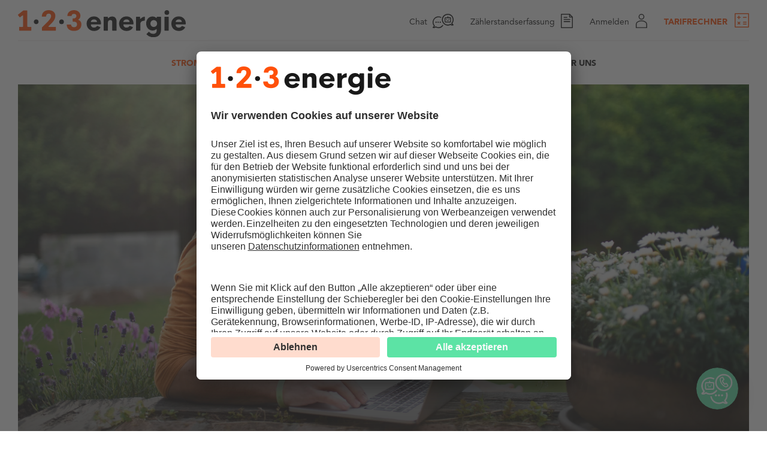

--- FILE ---
content_type: text/html; charset=UTF-8
request_url: https://www.123energie.de/strom/das-steckt-im-Strompreis
body_size: 27400
content:

<!doctype html>
<html id="html-state-control" class="no-js                             
" lang="de">
<head>

    <meta charset="utf-8"/>
    <meta name="viewport" content="width=device-width, initial-scale=1.0"/>
    <link rel="shortcut icon" href="/build/images/favicon.0e15d894.ico"/>
    <link rel="apple-touch-icon" href="/build/images/apple-touch-icon.684c54eb.png">
    <script>
        window.varify = window.varify || {};
        window.varify.iid = 3462;
    </script>
    <script type="text/plain" data-usercentrics="Varify.io" src="https://app.varify.io/varify.js"></script>

    
    
    
    

    
    

    <title>Strompreis erklärt: Transparente Kostenstruktur | 123energie</title>
    <meta name="description" content="Volle Transparenz bei den Stromkosten. Wir erklären Ihnen genau, wie sich die günstigen Strompreise bei 123energie zusammensetzen. " />


                        <meta property="og:image" content="/00_Assets_HdS/4_Serviceseiten/07_Das_steckt_im_Strompreis/Zuhause%20gut%20versorgt%20%E2%80%93%20mit%20den%20g%C3%BCnstigen%20Strompreisen%20von%20123energie.jpg"/>
                <meta property="og:type" content="article"/>
        <meta property="og:description" content="Volle Transparenz bei den Stromkosten. Wir erklären Ihnen genau, wie sich die günstigen Strompreise bei 123energie zusammensetzen.   "/>
        <meta property="og:title" content="Strompreis erklärt: Transparente Kostenstruktur | 123energie"/>
        <meta property="og:url" content="https://www.123energie.de/strom/das-steckt-im-Strompreis"/>
        <meta property="og:site_name" content="www.123energie.de"/>
    
            <meta name="twitter:card" content="Volle Transparenz bei den Stromkosten. Wir erklären Ihnen genau, wie sich die günstigen Strompreise bei 123energie zusammensetzen.   "/>
        <meta name="twitter:description" content="Volle Transparenz bei den Stromkosten. Wir erklären Ihnen genau, wie sich die günstigen Strompreise bei 123energie zusammensetzen.   "/>
        <meta name="twitter:title" content="Strompreis erklärt: Transparente Kostenstruktur | 123energie"/>
                    <meta name="twitter:image" content="/00_Assets_HdS/4_Serviceseiten/07_Das_steckt_im_Strompreis/Zuhause%20gut%20versorgt%20%E2%80%93%20mit%20den%20g%C3%BCnstigen%20Strompreisen%20von%20123energie.jpg"/>
            

        <link href="/cache-buster-1768920384/build/app.8020b95d.css" media="screen" rel="stylesheet" type="text/css" />
<link href="/cache-buster-1768920384/build/rate-calculator.33712d71.css" media="screen" rel="stylesheet" type="text/css" />
<link href="https://chatbot-css.s3.eu-central-1.amazonaws.com/eny.css" media="screen" rel="stylesheet" type="text/css" />
    
                            <script type="text/plain" data-usercentrics="pso">
            (function () {
                var u = 'https://api.pso-empfehlen.net/';
                var d = document, g = d.createElement('script'), s = d.getElementsByTagName('script')[0];
                g.type = 'text/javascript';
                g.async = true;
                g.defer = true;
                g.src = u.replace(/\/$/, '') + '/api/v1/einszweidreienergie/tracking/einsprung';
                s.parentNode.insertBefore(g, s);
            })();
        </script>
                <script type="text/plain" data-usercentrics="Google Tag Manager" src="https://www.googletagmanager.com/gtag/js?id=AW-473493738"></script>
    <script type="text/plain" data-usercentrics="Google Tag Manager">
        window.dataLayer = window.dataLayer || [];
        function gtag(){dataLayer.push(arguments);}
        gtag('js', new Date());

        gtag('config', 'AW-473493738');
    </script>

    <!-- BEGIN Usercentrics related code -->
<link rel="preconnect" href="https://app.usercentrics.eu">
<link rel="preconnect" href="https://api.usercentrics.eu">
<link rel="preconnect" href="https://privacy-proxy.usercentrics.eu">
<link rel="preload" href="https://app.usercentrics.eu/browser-ui/latest/loader.js" as="script">
<link rel="preload" href="https://privacy-proxy.usercentrics.eu/latest/uc-block.bundle.js" as="script">
<script id="usercentrics-cmp" data-settings-id="ERAVj8eWs" src="https://app.usercentrics.eu/browser-ui/latest/loader.js" async></script>
<script type="application/javascript" src="https://privacy-proxy.usercentrics.eu/latest/uc-block.bundle.js"></script>
<!-- END Usercentrics related code -->


<script type="text/javascript">
        window.dataLayer = window.dataLayer || [];
        function gtag() {
            dataLayer.push(arguments);
        }
        gtag("consent", "default", {ad_user_data: "denied", ad_personalization: "denied", ad_storage: "denied", analytics_storage: "denied", wait_for_update: 2000});
        gtag("set", "ads_data_redaction", true);
    </script>
            <script type="text/javascript">
            (function (w, d, s, l, i) {
                w[l] = w[l] || [];
                w[l].push({'gtm.start': new Date().getTime(),event: 'gtm.js'});
                var f = d.getElementsByTagName(s)[0],
                    j = d.createElement(s),
                    dl = l != 'dataLayer' ? '&l=' + l : '';
                j.async = true;
                j.src = 'https://www.googletagmanager.com/gtm.js?id=' + i + dl;
                f.parentNode.insertBefore(j, f);
            })(window, document, 'script', 'dataLayer', 'GTM-N68XNQ4');
        </script>
</head>
<body class="loaderclass ">


<noscript><iframe src=https://www.googletagmanager.com/ns.html?id=GTM-N68XNQ4
                          height="0" width="0" style="display:none;visibility:hidden"></iframe></noscript>

<div class="frame-outer">

                        <header class="pageheader std">
    <div class="grid-container full">
        <div class="grid-x">
            <div class="cell grid-x align-justify border stay-top">
                <div class="logo">
    <a href="/" title="Start">
        <img src="/build/images/123energie.2806e465.svg" alt="123energie" />
    </a>
</div>

                                                                                
                                    <nav class="meta-nav top-right">
                        <ul class="menu">
                                                                                                                                                            <li>
                                        <a href="#" title="Chat" class="alternativeOpen meta-chat"><span
                                                class="show-for-intermediate">Chat</span></a>
                                    </li>
                                                                                                    <li>
                                        <a href="/service/zaehlerstand-erfassen" title="Zählerstandserfassung"
                                           class="meterinfo">
                                            <span
                                                class="show-for-intermediate">Zählerstandserfassung</span>
                                        </a>
                                    </li>
                                                                                                    <li><a href="https://mein.123energie.de/sap/bc/ui5_ui5/sap/z123_cu_prv/index.html" target="_blank" rel="noopener" title="Anmelden"
                                           class="login"><span
                                            class="show-for-intermediate">Anmelden</span></a>
                                    </li>                                                                                                <li class="global-rate-calculator-container">
                                    <a href="#" title="Tarifrechner" class="ratecalculator"
                                       id="open-global-rate-calculator"><span
                                            class="show-for-intermediate">Tarifrechner</span></a>
                                </li>
                                                    </ul>
                    </nav>
                            </div>

                                                <div class="cell grid-x main-nav-container">
                        <nav class="main-nav" id="main-nav">
                            <div class="outer">

                                                                

<ul class="menu horizontal show-for-xlarge">
    
        
    
        
    
                                
                                            <li class="level01 has-sub-menu  active">
                    <a href="/strom" class="active">Strom</a>
                    <div class="level-container show-for-xlarge" data-switch-rate-calculator-tab="electricity">
                        <div class="level-inner">
                            <div class="grid-container">
                                <div class="grid-x grid-margin-x">
                                    <div class="cell xlarge-3">
                                                                                                                                                                <div class="overview">
                                            <div class="headline">Strom</div>
                                            <a href="/strom">Übersicht</a>
                                        </div>
                                    </div>
                                    <div class="cell xlarge-3">
                                        <div class="navigation">
                                            <ul class="menu submenu vertical">
                                                                                                                                                                                                                                                                <li><a href="/strom/oekostrom">Ökostrom
                                                            </a></li>
                                                                                                                                                                                                                <li><a href="/strom/das-steckt-im-Strompreis" class="active">Das steckt im Strompreis
                                                            </a></li>
                                                                                                                                                                                                                <li><a href="/strom/stromkennzeichnung">Stromkennzeichnung
                                                            </a></li>
                                                                                                                                                                                                                <li><a href="/strom/geschaeftskunden">Geschäftskunden
                                                            </a></li>
                                                                                                                                                                                                                                                                                                                                                                                                                                                            </ul>
                                        </div>
                                    </div>
                                    <div class="cell xlarge-6">
                                        <div class="specials">
                                                                                                                                                                                    <div class="headline">Specials</div>
                                                                                        <div class="grid-x grid-margin-x">
                                                <div class="cell xlarge-6">
                                                                                                                        <div class="img-teaser">
                                                        
                            <a href="/strom/oekostrom" title="">
                                                            <div class="darken">
                        <picture >
	<source srcset="/magazine/123blog/14_energie_tanken/351/image-thumb__351__123-specials-menu/14_Energie%20tanken%20Tipps%20um%20die%20eigenen%20Akkus%20wieder%20aufzuladen.c32323f7.avif 1x, /magazine/123blog/14_energie_tanken/351/image-thumb__351__123-specials-menu/14_Energie%20tanken%20Tipps%20um%20die%20eigenen%20Akkus%20wieder%20aufzuladen@2x.c32323f7.avif 2x" width="360" height="203" type="image/avif" />
	<source srcset="/magazine/123blog/14_energie_tanken/351/image-thumb__351__123-specials-menu/14_Energie%20tanken%20Tipps%20um%20die%20eigenen%20Akkus%20wieder%20aufzuladen.60876bee.webp 1x, /magazine/123blog/14_energie_tanken/351/image-thumb__351__123-specials-menu/14_Energie%20tanken%20Tipps%20um%20die%20eigenen%20Akkus%20wieder%20aufzuladen@2x.60876bee.webp 2x" width="360" height="203" type="image/webp" />
	<source srcset="/magazine/123blog/14_energie_tanken/351/image-thumb__351__123-specials-menu/14_Energie%20tanken%20Tipps%20um%20die%20eigenen%20Akkus%20wieder%20aufzuladen.60876bee.jpg 1x, /magazine/123blog/14_energie_tanken/351/image-thumb__351__123-specials-menu/14_Energie%20tanken%20Tipps%20um%20die%20eigenen%20Akkus%20wieder%20aufzuladen@2x.60876bee.jpg 2x" width="360" height="203" type="image/jpeg" />
	<img src="/magazine/123blog/14_energie_tanken/351/image-thumb__351__123-specials-menu/14_Energie%20tanken%20Tipps%20um%20die%20eigenen%20Akkus%20wieder%20aufzuladen.60876bee.jpg" width="360" height="203" alt="Gras, Feld, Frau, T-Shirt, lachen" title="Gras, Feld, Frau, T-Shirt, lachen" loading="lazy" srcset="/magazine/123blog/14_energie_tanken/351/image-thumb__351__123-specials-menu/14_Energie%20tanken%20Tipps%20um%20die%20eigenen%20Akkus%20wieder%20aufzuladen.60876bee.jpg 1x, /magazine/123blog/14_energie_tanken/351/image-thumb__351__123-specials-menu/14_Energie%20tanken%20Tipps%20um%20die%20eigenen%20Akkus%20wieder%20aufzuladen@2x.60876bee.jpg 2x" />
</picture>

                    </div>
                                        <div class="text text-center">
                                    <div class="h4">Entdecken Sie unseren fairen Ökostrom</div>
                                            </div>
                            </a>
                                    </div>


                                                                                                    </div>
                                                <div class="cell xlarge-6">
                                                                                                                        <div class="img-teaser">
                                                        
                            <a href="https://empfehlung.123energie.de/de/startseite?utm_source=portal_intern&amp;utm_medium=referral&amp;utm_campaign=empfehlung&amp;utm_content=banner-menue" title="">
                                                            <div class="darken">
                        <picture >
	<source srcset="/00_Assets_HdS/2249/image-thumb__2249__123-specials-menu/iStock-1241684452.7d0dd4d9.avif 1x, /00_Assets_HdS/2249/image-thumb__2249__123-specials-menu/iStock-1241684452@2x.7d0dd4d9.avif 2x" width="360" height="203" type="image/avif" />
	<source srcset="/00_Assets_HdS/2249/image-thumb__2249__123-specials-menu/iStock-1241684452.f9165452.webp 1x, /00_Assets_HdS/2249/image-thumb__2249__123-specials-menu/iStock-1241684452@2x.f9165452.webp 2x" width="360" height="203" type="image/webp" />
	<source srcset="/00_Assets_HdS/2249/image-thumb__2249__123-specials-menu/iStock-1241684452.f9165452.jpg 1x, /00_Assets_HdS/2249/image-thumb__2249__123-specials-menu/iStock-1241684452@2x.f9165452.jpg 2x" width="360" height="203" type="image/jpeg" />
	<img src="/00_Assets_HdS/2249/image-thumb__2249__123-specials-menu/iStock-1241684452.f9165452.jpg" width="360" height="203" alt="Sommerliche Stimmung: Mädchen mit Smartphone tanken Energie im Freien" loading="lazy" srcset="/00_Assets_HdS/2249/image-thumb__2249__123-specials-menu/iStock-1241684452.f9165452.jpg 1x, /00_Assets_HdS/2249/image-thumb__2249__123-specials-menu/iStock-1241684452@2x.f9165452.jpg 2x" />
</picture>

                    </div>
                                        <div class="text text-center">
                                    <div class="h4">Empfehlen Sie uns weiter</div>
                                                    <p>Jetzt Prämie sichern!</p>
                            </div>
                            </a>
                                    </div>


                                                                                                    </div>
                                            </div>
                                        </div>
                                    </div>
                                </div>
                            </div>
                        </div>
                    </div>
                </li>

                    
    
                                
                                            <li class="level01 has-sub-menu ">
                    <a href="/gas">Gas</a>
                    <div class="level-container show-for-xlarge" data-switch-rate-calculator-tab="gas">
                        <div class="level-inner">
                            <div class="grid-container">
                                <div class="grid-x grid-margin-x">
                                    <div class="cell xlarge-3">
                                                                                                                                                                <div class="overview">
                                            <div class="headline">Gas</div>
                                            <a href="/gas">Übersicht</a>
                                        </div>
                                    </div>
                                    <div class="cell xlarge-3">
                                        <div class="navigation">
                                            <ul class="menu submenu vertical">
                                                                                                                                                                                                                                                                <li><a href="/gas/oekogas">Ökogas
                                                            </a></li>
                                                                                                                                                                                                                <li><a href="/gas/gaspreis">Das steckt im Gaspreis
                                                            </a></li>
                                                                                                                                                                                                                <li><a href="/gas/gaspreisbremse">Gaspreisbremse
                                                            </a></li>
                                                                                                                                                                                                                <li><a href="/gas/dezember_soforthilfe">Dezember-Soforthilfe
                                                            </a></li>
                                                                                                                                                                                                                <li><a href="/gas/geschaeftskunden">Geschäftskunden
                                                            </a></li>
                                                                                                                                                                                                                                                                                                                                                        </ul>
                                        </div>
                                    </div>
                                    <div class="cell xlarge-6">
                                        <div class="specials">
                                                                                                                                                                                    <div class="headline">Specials</div>
                                                                                        <div class="grid-x grid-margin-x">
                                                <div class="cell xlarge-6">
                                                                                                                        <div class="img-teaser">
                                                        
                            <a href="https://empfehlung.123energie.de/de/startseite?utm_source=portal_intern&amp;utm_medium=referral&amp;utm_campaign=empfehlung&amp;utm_content=banner-menue" title="">
                                                            <div class="darken">
                        <picture >
	<source srcset="/00_Assets_HdS/2249/image-thumb__2249__123-specials-menu/iStock-1241684452.7d0dd4d9.avif 1x, /00_Assets_HdS/2249/image-thumb__2249__123-specials-menu/iStock-1241684452@2x.7d0dd4d9.avif 2x" width="360" height="203" type="image/avif" />
	<source srcset="/00_Assets_HdS/2249/image-thumb__2249__123-specials-menu/iStock-1241684452.f9165452.webp 1x, /00_Assets_HdS/2249/image-thumb__2249__123-specials-menu/iStock-1241684452@2x.f9165452.webp 2x" width="360" height="203" type="image/webp" />
	<source srcset="/00_Assets_HdS/2249/image-thumb__2249__123-specials-menu/iStock-1241684452.f9165452.jpg 1x, /00_Assets_HdS/2249/image-thumb__2249__123-specials-menu/iStock-1241684452@2x.f9165452.jpg 2x" width="360" height="203" type="image/jpeg" />
	<img src="/00_Assets_HdS/2249/image-thumb__2249__123-specials-menu/iStock-1241684452.f9165452.jpg" width="360" height="203" alt="Sommerliche Stimmung: Mädchen mit Smartphone tanken Energie im Freien" loading="lazy" srcset="/00_Assets_HdS/2249/image-thumb__2249__123-specials-menu/iStock-1241684452.f9165452.jpg 1x, /00_Assets_HdS/2249/image-thumb__2249__123-specials-menu/iStock-1241684452@2x.f9165452.jpg 2x" />
</picture>

                    </div>
                                        <div class="text text-center">
                                    <div class="h4">Empfehlen Sie uns weiter</div>
                                                    <p>Jetzt Prämie sichern!</p>
                            </div>
                            </a>
                                    </div>


                                                                                                    </div>
                                                <div class="cell xlarge-6">
                                                                                                    </div>
                                            </div>
                                        </div>
                                    </div>
                                </div>
                            </div>
                        </div>
                    </div>
                </li>

                    
    
                                
                                            <li class="level01 has-sub-menu ">
                    <a href="/waermestrom">Wärmestrom</a>
                    <div class="level-container show-for-xlarge" data-switch-rate-calculator-tab="heat">
                        <div class="level-inner">
                            <div class="grid-container">
                                <div class="grid-x grid-margin-x">
                                    <div class="cell xlarge-3">
                                                                                                                                                                <div class="overview">
                                            <div class="headline">Wärmestrom</div>
                                            <a href="/waermestrom">Übersicht</a>
                                        </div>
                                    </div>
                                    <div class="cell xlarge-3">
                                        <div class="navigation">
                                            <ul class="menu submenu vertical">
                                                                                                                                                                                                                                                                <li><a href="/waermestrom/waermepumpenstrom">Wärmepumpenstrom
                                                            </a></li>
                                                                                                                                                                                                                <li><a href="/waermestrom/nachtspeicherstrom">Nachtspeicherstrom
                                                            </a></li>
                                                                                                                                                </ul>
                                        </div>
                                    </div>
                                    <div class="cell xlarge-6">
                                        <div class="specials">
                                                                                                                                                                                    <div class="headline">Specials</div>
                                                                                        <div class="grid-x grid-margin-x">
                                                <div class="cell xlarge-6">
                                                                                                                        <div class="img-teaser">
                                                        
                            <a href="https://empfehlung.123energie.de/de/startseite?utm_source=portal_intern&amp;utm_medium=referral&amp;utm_campaign=empfehlung&amp;utm_content=banner-menue" title="">
                                                            <div class="darken">
                        <picture >
	<source srcset="/00_Assets_HdS/2249/image-thumb__2249__123-specials-menu/iStock-1241684452.7d0dd4d9.avif 1x, /00_Assets_HdS/2249/image-thumb__2249__123-specials-menu/iStock-1241684452@2x.7d0dd4d9.avif 2x" width="360" height="203" type="image/avif" />
	<source srcset="/00_Assets_HdS/2249/image-thumb__2249__123-specials-menu/iStock-1241684452.f9165452.webp 1x, /00_Assets_HdS/2249/image-thumb__2249__123-specials-menu/iStock-1241684452@2x.f9165452.webp 2x" width="360" height="203" type="image/webp" />
	<source srcset="/00_Assets_HdS/2249/image-thumb__2249__123-specials-menu/iStock-1241684452.f9165452.jpg 1x, /00_Assets_HdS/2249/image-thumb__2249__123-specials-menu/iStock-1241684452@2x.f9165452.jpg 2x" width="360" height="203" type="image/jpeg" />
	<img src="/00_Assets_HdS/2249/image-thumb__2249__123-specials-menu/iStock-1241684452.f9165452.jpg" width="360" height="203" alt="Sommerliche Stimmung: Mädchen mit Smartphone tanken Energie im Freien" loading="lazy" srcset="/00_Assets_HdS/2249/image-thumb__2249__123-specials-menu/iStock-1241684452.f9165452.jpg 1x, /00_Assets_HdS/2249/image-thumb__2249__123-specials-menu/iStock-1241684452@2x.f9165452.jpg 2x" />
</picture>

                    </div>
                                        <div class="text text-center">
                                    <div class="h4">Empfehlen Sie uns weiter</div>
                                                    <p>Jetzt Prämie sichern!</p>
                            </div>
                            </a>
                                    </div>


                                                                                                    </div>
                                                <div class="cell xlarge-6">
                                                                                                    </div>
                                            </div>
                                        </div>
                                    </div>
                                </div>
                            </div>
                        </div>
                    </div>
                </li>

                    
    
                                
                                            <li class="level01 has-sub-menu ">
                    <a href="/elektromobilitaet">elektromobilität</a>
                    <div class="level-container show-for-xlarge" data-switch-rate-calculator-tab="emobility">
                        <div class="level-inner">
                            <div class="grid-container">
                                <div class="grid-x grid-margin-x">
                                    <div class="cell xlarge-3">
                                                                                                                                                                <div class="overview">
                                            <div class="headline">elektromobilität</div>
                                            <a href="/elektromobilitaet">Übersicht</a>
                                        </div>
                                    </div>
                                    <div class="cell xlarge-3">
                                        <div class="navigation">
                                            <ul class="menu submenu vertical">
                                                                                                                                                                                                                                                                <li><a href="/elektromobilitaet/angebot">E-Mobilitätsangebot
                                                            </a></li>
                                                                                                                                                                                                                                                                                                                    <li><a href="/elektromobilitaet/Laden-zu-Hause">Laden zu Hause
                                                            </a></li>
                                                                                                                                                                                                                <li><a href="/elektromobilitaet/laden-unterwegs">Laden unterwegs
                                                            </a></li>
                                                                                                                                                                                                                <li><a href="/elektromobilitaet/123emobil-basic">123öko-emobil basic
                                                            </a></li>
                                                                                                                                                                                                                                                    </ul>
                                        </div>
                                    </div>
                                    <div class="cell xlarge-6">
                                        <div class="specials">
                                                                                                                                                                                    <div class="headline">Specials</div>
                                                                                        <div class="grid-x grid-margin-x">
                                                <div class="cell xlarge-6">
                                                                                                                        <div class="img-teaser">
                                                        
                            <a href="/elektromobilitaet/123emobil-basic" title="">
                                                            <div class="darken">
                        <picture >
	<source srcset="/E-Mobilitaet/specials/1096/image-thumb__1096__123-specials-menu/e-mobilitaet_ein-tarif-fuer-haushalt-und-auto.c4981e40.avif 1x, /E-Mobilitaet/specials/1096/image-thumb__1096__123-specials-menu/e-mobilitaet_ein-tarif-fuer-haushalt-und-auto@2x.c4981e40.avif 2x" width="360" height="203" type="image/avif" />
	<source srcset="/E-Mobilitaet/specials/1096/image-thumb__1096__123-specials-menu/e-mobilitaet_ein-tarif-fuer-haushalt-und-auto.43711ca0.webp 1x, /E-Mobilitaet/specials/1096/image-thumb__1096__123-specials-menu/e-mobilitaet_ein-tarif-fuer-haushalt-und-auto@2x.43711ca0.webp 2x" width="360" height="203" type="image/webp" />
	<source srcset="/E-Mobilitaet/specials/1096/image-thumb__1096__123-specials-menu/e-mobilitaet_ein-tarif-fuer-haushalt-und-auto.43711ca0.jpg 1x, /E-Mobilitaet/specials/1096/image-thumb__1096__123-specials-menu/e-mobilitaet_ein-tarif-fuer-haushalt-und-auto@2x.43711ca0.jpg 2x" width="360" height="203" type="image/jpeg" />
	<img src="/E-Mobilitaet/specials/1096/image-thumb__1096__123-specials-menu/e-mobilitaet_ein-tarif-fuer-haushalt-und-auto.43711ca0.jpg" width="360" height="203" alt="Familie nutzt umweltfreundliche Energie: Vater lädt E-Auto, Sohn spielt draußen im Garten" loading="lazy" srcset="/E-Mobilitaet/specials/1096/image-thumb__1096__123-specials-menu/e-mobilitaet_ein-tarif-fuer-haushalt-und-auto.43711ca0.jpg 1x, /E-Mobilitaet/specials/1096/image-thumb__1096__123-specials-menu/e-mobilitaet_ein-tarif-fuer-haushalt-und-auto@2x.43711ca0.jpg 2x" />
</picture>

                    </div>
                                        <div class="text text-center">
                                    <div class="h4">Einer für Alles</div>
                                                    <p>Tarif für Auto & Haushalt</p>
                            </div>
                            </a>
                                    </div>


                                                                                                    </div>
                                                <div class="cell xlarge-6">
                                                                                                                        <div class="img-teaser">
                                                        
                            <a href="https://empfehlung.123energie.de/de/startseite?utm_source=portal_intern&amp;utm_medium=referral&amp;utm_campaign=empfehlung&amp;utm_content=banner-menue" title="">
                                                            <div class="darken">
                        <picture >
	<source srcset="/00_Assets_HdS/2249/image-thumb__2249__123-specials-menu/iStock-1241684452.7d0dd4d9.avif 1x, /00_Assets_HdS/2249/image-thumb__2249__123-specials-menu/iStock-1241684452@2x.7d0dd4d9.avif 2x" width="360" height="203" type="image/avif" />
	<source srcset="/00_Assets_HdS/2249/image-thumb__2249__123-specials-menu/iStock-1241684452.f9165452.webp 1x, /00_Assets_HdS/2249/image-thumb__2249__123-specials-menu/iStock-1241684452@2x.f9165452.webp 2x" width="360" height="203" type="image/webp" />
	<source srcset="/00_Assets_HdS/2249/image-thumb__2249__123-specials-menu/iStock-1241684452.f9165452.jpg 1x, /00_Assets_HdS/2249/image-thumb__2249__123-specials-menu/iStock-1241684452@2x.f9165452.jpg 2x" width="360" height="203" type="image/jpeg" />
	<img src="/00_Assets_HdS/2249/image-thumb__2249__123-specials-menu/iStock-1241684452.f9165452.jpg" width="360" height="203" alt="Sommerliche Stimmung: Mädchen mit Smartphone tanken Energie im Freien" loading="lazy" srcset="/00_Assets_HdS/2249/image-thumb__2249__123-specials-menu/iStock-1241684452.f9165452.jpg 1x, /00_Assets_HdS/2249/image-thumb__2249__123-specials-menu/iStock-1241684452@2x.f9165452.jpg 2x" />
</picture>

                    </div>
                                        <div class="text text-center">
                                    <div class="h4">Empfehlen Sie uns weiter</div>
                                                    <p>Jetzt Prämie sichern!</p>
                            </div>
                            </a>
                                    </div>


                                                                                                    </div>
                                            </div>
                                        </div>
                                    </div>
                                </div>
                            </div>
                        </div>
                    </div>
                </li>

                    
    
                                
                                            <li class="level01 has-sub-menu ">
                    <a href="/service">Service</a>
                    <div class="level-container show-for-xlarge" data-switch-rate-calculator-tab="electricity">
                        <div class="level-inner">
                            <div class="grid-container">
                                <div class="grid-x grid-margin-x">
                                    <div class="cell xlarge-3">
                                                                                                                                                                <div class="overview">
                                            <div class="headline">Service</div>
                                            <a href="/service">Übersicht</a>
                                        </div>
                                    </div>
                                    <div class="cell xlarge-3">
                                        <div class="navigation">
                                            <ul class="menu submenu vertical">
                                                                                                                                                                                                                                                                <li><a href="/service/rechnungserlaeuterung">Rechnungserläuterung
                                                            </a></li>
                                                                                                                                                                                                                <li><a href="/service/zaehlerstand-erfassen">Zählerstand erfassen
                                                            </a></li>
                                                                                                                                                                                                                <li><a href="/abschlag">Abschlagsanpassung
                                                            </a></li>
                                                                                                                                                                                                                <li><a href="/umzug">Umzug
                                                            </a></li>
                                                                                                                                                                                                                <li><a href="/service/mahnung-zahlungsprobleme">Mahnung &amp; Zahlungsprobleme
                                                            </a></li>
                                                                                                                                                                                                                <li><a href="/kuendigung">Verträge hier kündigen
                                                            </a></li>
                                                                                                                                                                                                                <li><a href="/energiespartipps">Energie sparen
                                                            </a></li>
                                                                                                                                                                                                                <li><a href="/service/faq">FAQ
                                                            </a></li>
                                                                                                                                                                                                                <li><a href="/service/chatbot-eny">Chatbot ENY
                                                            </a></li>
                                                                                                                                                                                                                <li><a href="/ueber-uns/kontakt">Kontakt
                                                            </a></li>
                                                                                                                                                                                                                                                                                                                                                        </ul>
                                        </div>
                                    </div>
                                    <div class="cell xlarge-6">
                                        <div class="specials">
                                                                                                                                                                                    <div class="headline">Specials</div>
                                                                                        <div class="grid-x grid-margin-x">
                                                <div class="cell xlarge-6">
                                                                                                                        <div class="img-teaser">
                                                        
                            <a href="/service/zaehlerstand-erfassen" title="">
                                                            <div class="darken">
                        <picture >
	<source srcset="/Teaser/1309/image-thumb__1309__123-specials-menu/mann_einfach_zaehlerstand_online_erfassen.3fadf0c9.avif 1x, /Teaser/1309/image-thumb__1309__123-specials-menu/mann_einfach_zaehlerstand_online_erfassen@2x.3fadf0c9.avif 2x" width="360" height="203" type="image/avif" />
	<source srcset="/Teaser/1309/image-thumb__1309__123-specials-menu/mann_einfach_zaehlerstand_online_erfassen.9ef667a4.webp 1x, /Teaser/1309/image-thumb__1309__123-specials-menu/mann_einfach_zaehlerstand_online_erfassen@2x.9ef667a4.webp 2x" width="360" height="203" type="image/webp" />
	<source srcset="/Teaser/1309/image-thumb__1309__123-specials-menu/mann_einfach_zaehlerstand_online_erfassen.9ef667a4.png 1x, /Teaser/1309/image-thumb__1309__123-specials-menu/mann_einfach_zaehlerstand_online_erfassen@2x.9ef667a4.png 2x" width="360" height="203" type="image/png" />
	<img src="/Teaser/1309/image-thumb__1309__123-specials-menu/mann_einfach_zaehlerstand_online_erfassen.9ef667a4.png" width="360" height="203" alt="Zählerstand ganz einfach online an 123energie übermitteln." title="mann_einfach_zaehlerstand_online_erfassen" loading="lazy" srcset="/Teaser/1309/image-thumb__1309__123-specials-menu/mann_einfach_zaehlerstand_online_erfassen.9ef667a4.png 1x, /Teaser/1309/image-thumb__1309__123-specials-menu/mann_einfach_zaehlerstand_online_erfassen@2x.9ef667a4.png 2x" />
</picture>

                    </div>
                                        <div class="text text-center">
                                    <div class="h4">Zählerstand erfassen</div>
                                            </div>
                            </a>
                                    </div>


                                                                                                    </div>
                                                <div class="cell xlarge-6">
                                                                                                                        <div class="img-teaser">
                                                        
                            <a href="/ueber-uns/kontakt" title="">
                                                            <div class="darken">
                        <picture >
	<source srcset="/Teaser/1316/image-thumb__1316__123-specials-menu/paar_sofa_laptop_online-kontaktformular.7ff666bc.avif 1x, /Teaser/1316/image-thumb__1316__123-specials-menu/paar_sofa_laptop_online-kontaktformular@2x.7ff666bc.avif 2x" width="360" height="203" type="image/avif" />
	<source srcset="/Teaser/1316/image-thumb__1316__123-specials-menu/paar_sofa_laptop_online-kontaktformular.b5b3b476.webp 1x, /Teaser/1316/image-thumb__1316__123-specials-menu/paar_sofa_laptop_online-kontaktformular@2x.b5b3b476.webp 2x" width="360" height="203" type="image/webp" />
	<source srcset="/Teaser/1316/image-thumb__1316__123-specials-menu/paar_sofa_laptop_online-kontaktformular.b5b3b476.png 1x, /Teaser/1316/image-thumb__1316__123-specials-menu/paar_sofa_laptop_online-kontaktformular@2x.b5b3b476.png 2x" width="360" height="203" type="image/png" />
	<img src="/Teaser/1316/image-thumb__1316__123-specials-menu/paar_sofa_laptop_online-kontaktformular.b5b3b476.png" width="360" height="203" alt="Zwei Personen mit Hund auf der Couch, lachend vor dem Laptop" loading="lazy" srcset="/Teaser/1316/image-thumb__1316__123-specials-menu/paar_sofa_laptop_online-kontaktformular.b5b3b476.png 1x, /Teaser/1316/image-thumb__1316__123-specials-menu/paar_sofa_laptop_online-kontaktformular@2x.b5b3b476.png 2x" />
</picture>

                    </div>
                                        <div class="text text-center">
                                    <div class="h4">Kontakt </div>
                                            </div>
                            </a>
                                    </div>


                                                                                                    </div>
                                            </div>
                                        </div>
                                    </div>
                                </div>
                            </div>
                        </div>
                    </div>
                </li>

                    
    
                                
                                            <li class="level01 has-sub-menu ">
                    <a href="/magazin">Magazin</a>
                    <div class="level-container show-for-xlarge" data-switch-rate-calculator-tab="electricity">
                        <div class="level-inner">
                            <div class="grid-container">
                                <div class="grid-x grid-margin-x">
                                    <div class="cell xlarge-3">
                                                                                                                                                                <div class="overview">
                                            <div class="headline">Magazin</div>
                                            <a href="/magazin">Übersicht</a>
                                        </div>
                                    </div>
                                    <div class="cell xlarge-3">
                                        <div class="navigation">
                                            <ul class="menu submenu vertical">
                                                                                                                                                                                                                                                                <li><a href="/magazin/smart_living_ac36">Smart Living
                                                            </a></li>
                                                                                                                                                                                                                <li><a href="/magazin/global_und_nachhaltig_ac75">Global &amp; Nachhaltig
                                                            </a></li>
                                                                                                                                                                                                                <li><a href="/magazin/ratgeber_ac76">Ratgeber
                                                            </a></li>
                                                                                                                                                                                                                <li><a href="/magazin/zukunft-energie_ac77">Zukunft Energie
                                                            </a></li>
                                                                                                                                                </ul>
                                        </div>
                                    </div>
                                    <div class="cell xlarge-6">
                                        <div class="specials">
                                                                                                                                                                                    <div class="headline">Specials</div>
                                                                                        <div class="grid-x grid-margin-x">
                                                <div class="cell xlarge-6">
                                                                                                    </div>
                                                <div class="cell xlarge-6">
                                                                                                                        <div class="img-teaser">
                                                        
                            <a href="https://empfehlung.123energie.de/de/startseite?utm_source=portal_intern&amp;utm_medium=referral&amp;utm_campaign=empfehlung&amp;utm_content=banner-menue" title="">
                                                            <div class="darken">
                        <picture >
	<source srcset="/00_Assets_HdS/2249/image-thumb__2249__123-specials-menu/iStock-1241684452.7d0dd4d9.avif 1x, /00_Assets_HdS/2249/image-thumb__2249__123-specials-menu/iStock-1241684452@2x.7d0dd4d9.avif 2x" width="360" height="203" type="image/avif" />
	<source srcset="/00_Assets_HdS/2249/image-thumb__2249__123-specials-menu/iStock-1241684452.f9165452.webp 1x, /00_Assets_HdS/2249/image-thumb__2249__123-specials-menu/iStock-1241684452@2x.f9165452.webp 2x" width="360" height="203" type="image/webp" />
	<source srcset="/00_Assets_HdS/2249/image-thumb__2249__123-specials-menu/iStock-1241684452.f9165452.jpg 1x, /00_Assets_HdS/2249/image-thumb__2249__123-specials-menu/iStock-1241684452@2x.f9165452.jpg 2x" width="360" height="203" type="image/jpeg" />
	<img src="/00_Assets_HdS/2249/image-thumb__2249__123-specials-menu/iStock-1241684452.f9165452.jpg" width="360" height="203" alt="Sommerliche Stimmung: Mädchen mit Smartphone tanken Energie im Freien" loading="lazy" srcset="/00_Assets_HdS/2249/image-thumb__2249__123-specials-menu/iStock-1241684452.f9165452.jpg 1x, /00_Assets_HdS/2249/image-thumb__2249__123-specials-menu/iStock-1241684452@2x.f9165452.jpg 2x" />
</picture>

                    </div>
                                        <div class="text text-center">
                                    <div class="h4">Empfehlen Sie uns weiter</div>
                                                    <p>Jetzt Prämie sichern!</p>
                            </div>
                            </a>
                                    </div>


                                                                                                    </div>
                                            </div>
                                        </div>
                                    </div>
                                </div>
                            </div>
                        </div>
                    </div>
                </li>

                    
    
                                
                                            <li class="level01 has-sub-menu ">
                    <a href="/ueber-uns">Über uns</a>
                    <div class="level-container show-for-xlarge" data-switch-rate-calculator-tab="electricity">
                        <div class="level-inner">
                            <div class="grid-container">
                                <div class="grid-x grid-margin-x">
                                    <div class="cell xlarge-3">
                                                                                                                                                                <div class="overview">
                                            <div class="headline">Über uns</div>
                                            <a href="/ueber-uns">Übersicht</a>
                                        </div>
                                    </div>
                                    <div class="cell xlarge-3">
                                        <div class="navigation">
                                            <ul class="menu submenu vertical">
                                                                                                                                                                                                                                                                <li><a href="/ueber-uns/nachhaltigkeit">Nachhaltigkeit
                                                            </a></li>
                                                                                                                                                                                                                <li><a href="/ueber-uns/auszeichnungen">Auszeichnungen &amp; Anspruch
                                                            </a></li>
                                                                                                                                                                                                                <li><a href="/ueber-uns/ihre-mehrwerte">Ihre Mehrwerte
                                                            </a></li>
                                                                                                                                                                                                                <li><a href="/ueber-uns/presse">Presse
                                                            </a></li>
                                                                                                                                                                                                                <li><a href="/ueber-uns/kontakt">Kontakt
                                                            </a></li>
                                                                                                                                                </ul>
                                        </div>
                                    </div>
                                    <div class="cell xlarge-6">
                                        <div class="specials">
                                                                                                                                                                                    <div class="headline">Specials</div>
                                                                                        <div class="grid-x grid-margin-x">
                                                <div class="cell xlarge-6">
                                                                                                                        <div class="img-teaser">
                                                        
                            <a href="/ueber-uns/kontakt" title="">
                                                            <div class="darken">
                        <picture >
	<source srcset="/Teaser/1316/image-thumb__1316__123-specials-menu/paar_sofa_laptop_online-kontaktformular.7ff666bc.avif 1x, /Teaser/1316/image-thumb__1316__123-specials-menu/paar_sofa_laptop_online-kontaktformular@2x.7ff666bc.avif 2x" width="360" height="203" type="image/avif" />
	<source srcset="/Teaser/1316/image-thumb__1316__123-specials-menu/paar_sofa_laptop_online-kontaktformular.b5b3b476.webp 1x, /Teaser/1316/image-thumb__1316__123-specials-menu/paar_sofa_laptop_online-kontaktformular@2x.b5b3b476.webp 2x" width="360" height="203" type="image/webp" />
	<source srcset="/Teaser/1316/image-thumb__1316__123-specials-menu/paar_sofa_laptop_online-kontaktformular.b5b3b476.png 1x, /Teaser/1316/image-thumb__1316__123-specials-menu/paar_sofa_laptop_online-kontaktformular@2x.b5b3b476.png 2x" width="360" height="203" type="image/png" />
	<img src="/Teaser/1316/image-thumb__1316__123-specials-menu/paar_sofa_laptop_online-kontaktformular.b5b3b476.png" width="360" height="203" alt="Zwei Personen mit Hund auf der Couch, lachend vor dem Laptop" loading="lazy" srcset="/Teaser/1316/image-thumb__1316__123-specials-menu/paar_sofa_laptop_online-kontaktformular.b5b3b476.png 1x, /Teaser/1316/image-thumb__1316__123-specials-menu/paar_sofa_laptop_online-kontaktformular@2x.b5b3b476.png 2x" />
</picture>

                    </div>
                                        <div class="text text-center">
                                    <div class="h4">Kontakt </div>
                                            </div>
                            </a>
                                    </div>


                                                                                                    </div>
                                                <div class="cell xlarge-6">
                                                                                                                        <div class="img-teaser">
                                                        
                            <a href="https://empfehlung.123energie.de/de/startseite?utm_source=portal_intern&amp;utm_medium=referral&amp;utm_campaign=empfehlung&amp;utm_content=banner-menue" title="">
                                                            <div class="darken">
                        <picture >
	<source srcset="/00_Assets_HdS/2249/image-thumb__2249__123-specials-menu/iStock-1241684452.7d0dd4d9.avif 1x, /00_Assets_HdS/2249/image-thumb__2249__123-specials-menu/iStock-1241684452@2x.7d0dd4d9.avif 2x" width="360" height="203" type="image/avif" />
	<source srcset="/00_Assets_HdS/2249/image-thumb__2249__123-specials-menu/iStock-1241684452.f9165452.webp 1x, /00_Assets_HdS/2249/image-thumb__2249__123-specials-menu/iStock-1241684452@2x.f9165452.webp 2x" width="360" height="203" type="image/webp" />
	<source srcset="/00_Assets_HdS/2249/image-thumb__2249__123-specials-menu/iStock-1241684452.f9165452.jpg 1x, /00_Assets_HdS/2249/image-thumb__2249__123-specials-menu/iStock-1241684452@2x.f9165452.jpg 2x" width="360" height="203" type="image/jpeg" />
	<img src="/00_Assets_HdS/2249/image-thumb__2249__123-specials-menu/iStock-1241684452.f9165452.jpg" width="360" height="203" alt="Sommerliche Stimmung: Mädchen mit Smartphone tanken Energie im Freien" loading="lazy" srcset="/00_Assets_HdS/2249/image-thumb__2249__123-specials-menu/iStock-1241684452.f9165452.jpg 1x, /00_Assets_HdS/2249/image-thumb__2249__123-specials-menu/iStock-1241684452@2x.f9165452.jpg 2x" />
</picture>

                    </div>
                                        <div class="text text-center">
                                    <div class="h4">Empfehlen Sie uns weiter</div>
                                                    <p>Jetzt Prämie sichern!</p>
                            </div>
                            </a>
                                    </div>


                                                                                                    </div>
                                            </div>
                                        </div>
                                    </div>
                                </div>
                            </div>
                        </div>
                    </div>
                </li>

                    
    
        
    
        
    
        
    
        
    
        
    
        
    
        
    
        
    
        
    
        
    
        
    
        
    
        
    
        
    
        
    
        
    
        
    
        
    
        
    </ul>
                                
                                                                

<ul class="menu vertical hide-for-xlarge" data-responsive-menu="accordion" data-multi-open="false">
    
        
    
        
    
                    
            
                <li class="has-sub-menu active">
                    <a href="/strom"  class="active">Strom</a>

                    <ul class="menu submenu hide-for-xlarge">
                                                                                    <li><a href="/strom">
                                        Übersicht
                                    </a></li>
                                                                                                                <li><a href="/strom/oekostrom">
                                        Ökostrom
                                    </a></li>
                                                                                                                <li><a href="/strom/das-steckt-im-Strompreis" class="active">
                                        Das steckt im Strompreis
                                    </a></li>
                                                                                                                <li><a href="/strom/stromkennzeichnung">
                                        Stromkennzeichnung
                                    </a></li>
                                                                                                                <li><a href="/strom/geschaeftskunden">
                                        Geschäftskunden
                                    </a></li>
                                                                                                                                                                                                                                    </ul>
                </li>

                    
    
                    
            
                <li class="has-sub-menu">
                    <a href="/gas" >Gas</a>

                    <ul class="menu submenu hide-for-xlarge">
                                                                                    <li><a href="/gas">
                                        Übersicht
                                    </a></li>
                                                                                                                <li><a href="/gas/oekogas">
                                        Ökogas
                                    </a></li>
                                                                                                                <li><a href="/gas/gaspreis">
                                        Das steckt im Gaspreis
                                    </a></li>
                                                                                                                <li><a href="/gas/gaspreisbremse">
                                        Gaspreisbremse
                                    </a></li>
                                                                                                                <li><a href="/gas/dezember_soforthilfe">
                                        Dezember-Soforthilfe
                                    </a></li>
                                                                                                                <li><a href="/gas/geschaeftskunden">
                                        Geschäftskunden
                                    </a></li>
                                                                                                                                                                                </ul>
                </li>

                    
    
                    
            
                <li class="has-sub-menu">
                    <a href="/waermestrom" >Wärmestrom</a>

                    <ul class="menu submenu hide-for-xlarge">
                                                                                    <li><a href="/waermestrom">
                                        Übersicht
                                    </a></li>
                                                                                                                <li><a href="/waermestrom/waermepumpenstrom">
                                        Wärmepumpenstrom
                                    </a></li>
                                                                                                                <li><a href="/waermestrom/nachtspeicherstrom">
                                        Nachtspeicherstrom
                                    </a></li>
                                                                        </ul>
                </li>

                    
    
                    
            
                <li class="has-sub-menu">
                    <a href="/elektromobilitaet" >elektromobilität</a>

                    <ul class="menu submenu hide-for-xlarge">
                                                                                    <li><a href="/elektromobilitaet">
                                        Übersicht
                                    </a></li>
                                                                                                                <li><a href="/elektromobilitaet/angebot">
                                        E-Mobilitätsangebot
                                    </a></li>
                                                                                                                                                                    <li><a href="/elektromobilitaet/Laden-zu-Hause">
                                        Laden zu Hause
                                    </a></li>
                                                                                                                <li><a href="/elektromobilitaet/laden-unterwegs">
                                        Laden unterwegs
                                    </a></li>
                                                                                                                <li><a href="/elektromobilitaet/123emobil-basic">
                                        123öko-emobil basic
                                    </a></li>
                                                                                                                            </ul>
                </li>

                    
    
                    
            
                <li class="has-sub-menu">
                    <a href="/service" >Service</a>

                    <ul class="menu submenu hide-for-xlarge">
                                                                                    <li><a href="/service">
                                        Übersicht
                                    </a></li>
                                                                                                                <li><a href="/service/rechnungserlaeuterung">
                                        Rechnungserläuterung
                                    </a></li>
                                                                                                                <li><a href="/service/zaehlerstand-erfassen">
                                        Zählerstand erfassen
                                    </a></li>
                                                                                                                <li><a href="/abschlag">
                                        Abschlagsanpassung
                                    </a></li>
                                                                                                                <li><a href="/umzug">
                                        Umzug
                                    </a></li>
                                                                                                                <li><a href="/service/mahnung-zahlungsprobleme">
                                        Mahnung &amp; Zahlungsprobleme
                                    </a></li>
                                                                                                                <li><a href="/kuendigung">
                                        Verträge hier kündigen
                                    </a></li>
                                                                                                                <li><a href="/energiespartipps">
                                        Energie sparen
                                    </a></li>
                                                                                                                <li><a href="/service/faq">
                                        FAQ
                                    </a></li>
                                                                                                                <li><a href="/service/chatbot-eny">
                                        Chatbot ENY
                                    </a></li>
                                                                                                                <li><a href="/ueber-uns/kontakt">
                                        Kontakt
                                    </a></li>
                                                                                                                                                                                </ul>
                </li>

                    
    
                    
            
                <li class="has-sub-menu">
                    <a href="/magazin" >Magazin</a>

                    <ul class="menu submenu hide-for-xlarge">
                                                                                    <li><a href="/magazin">
                                        Übersicht
                                    </a></li>
                                                                                                                <li><a href="/magazin/smart_living_ac36">
                                        Smart Living
                                    </a></li>
                                                                                                                <li><a href="/magazin/global_und_nachhaltig_ac75">
                                        Global &amp; Nachhaltig
                                    </a></li>
                                                                                                                <li><a href="/magazin/ratgeber_ac76">
                                        Ratgeber
                                    </a></li>
                                                                                                                <li><a href="/magazin/zukunft-energie_ac77">
                                        Zukunft Energie
                                    </a></li>
                                                                        </ul>
                </li>

                    
    
                    
            
                <li class="has-sub-menu">
                    <a href="/ueber-uns" >Über uns</a>

                    <ul class="menu submenu hide-for-xlarge">
                                                                                    <li><a href="/ueber-uns">
                                        Übersicht
                                    </a></li>
                                                                                                                <li><a href="/ueber-uns/nachhaltigkeit">
                                        Nachhaltigkeit
                                    </a></li>
                                                                                                                <li><a href="/ueber-uns/auszeichnungen">
                                        Auszeichnungen &amp; Anspruch
                                    </a></li>
                                                                                                                <li><a href="/ueber-uns/ihre-mehrwerte">
                                        Ihre Mehrwerte
                                    </a></li>
                                                                                                                <li><a href="/ueber-uns/presse">
                                        Presse
                                    </a></li>
                                                                                                                <li><a href="/ueber-uns/kontakt">
                                        Kontakt
                                    </a></li>
                                                                        </ul>
                </li>

                    
    
        
    
        
    
        
    
        
    
        
    
        
    
        
    
        
    
        
    
        
    
        
    
        
    
        
    
        
    
        
    
        
    
        
    
        
    
        
    </ul>
<div class="additional-links hide-for-medium">
                <a href="https://mein.123energie.de/sap/bc/ui5_ui5/sap/z123_cu_prv/index.html" target="_blank" title="Kundenportal" class="login">Zum Kundenportal</a>
    </div>
<div class="additional-items show-for-medium hide-for-xlarge">
                        <div class="headline text-center">Auszeichnungen</div>
        <div class="awards">
        <div class="grid-x grid-margin-x">
                            <div class="cell small-4 grid-y align-center-middle">
                    <img alt="" title="" src="/Awards/123Energie_TopPlatzierung_2019_HF_Gesamt.jpg">
                </div>
                                        <div class="cell small-4 grid-y align-center-middle">
                    <img alt="" title="" src="/Awards/DT%20Nachhaltigkeit%20_Stark_123energie.png">
                </div>
                                        <div class="cell small-4 grid-y align-center-middle">
                    <img alt="" title="" src="/Awards/G%C3%BCtesiegel_Service-Champions_123energie.png">
                </div>
                    </div>
    </div>
</div>
                                
                            </div>
                        </nav>
                        <div class="nav-switch" data-responsive-toggle="main-nav" data-hide-for="xlarge">
                            <span data-toggle="main-nav" class="show-for-intermediate" id="switchText">Menü</span>
                            <div class="switch-mobile" data-toggle="main-nav" id="switch">
                                <span></span>
                                <span></span>
                                <span></span>
                                <span></span>
                            </div>
                        </div>

                    </div>
                                    </div>
    </div>
</header>
            
    <main class="ie-main">
        <!-- main-content -->
                    <section class="stage">        



                                    
            
                                    


    <section class="stage-area grid-x ">
        <div class="stage-subpage stage-subpage-250 stage-subpage-md-700">
            <div class="stage-subpage-background bg-gradient"
                 style="background-image: url('/Teaser/1313/image-thumb__1313__stage-subpage-16_9/mann_laptop_stromkennzeichung.1a7933b6.png'); background-position: center center; background-size: cover;">
                                    <h1 class="h2">Strompreisverteilung</h1>
                            </div>
        </div>
    </section>



                
                            
                    

</section>
                                                                                                                
            <section id="breadcrumb" class="breadcrumb">
            <div class="frame-inner">
                <div class="grid-container">
                    <div class="grid-x grid-margin-x">
                        <div class="cell medium-12">
                            <ul class="menu">
                                <li>
                                    <a href="/"
                                       title="Startseite">Startseite</a>
                                </li>
                                                                        <li>
                    <a href="/strom" title="Strom">Strom</a>
            </li>
        <li>
                    <span>Das steckt im Strompreis</span>
            </li>

                            </ul>

                            <script type="application/ld+json">
                            {&quot;@context&quot;:&quot;https:\/\/schema.org&quot;,&quot;@type&quot;:&quot;BreadcrumbList&quot;,&quot;itemListElement&quot;:[{&quot;@type&quot;:&quot;ListItem&quot;,&quot;position&quot;:1,&quot;item&quot;:{&quot;id&quot;:&quot;https:\/\/www.123energie.de\/&quot;,&quot;name&quot;:&quot;Startseite&quot;}},{&quot;@type&quot;:&quot;ListItem&quot;,&quot;position&quot;:2,&quot;item&quot;:{&quot;id&quot;:&quot;https:\/\/www.123energie.de\/strom&quot;,&quot;name&quot;:&quot;Strom&quot;}},{&quot;@type&quot;:&quot;ListItem&quot;,&quot;position&quot;:3,&quot;item&quot;:{&quot;id&quot;:&quot;https:\/\/www.123energie.de\/strom\/das-steckt-im-Strompreis&quot;,&quot;name&quot;:&quot;Das steckt im Strompreis&quot;}}]}
                            </script>
                        </div>
                    </div>
                </div>
            </div>
        </section>
                                                                                                    <div id="rate-calculator-results-main"
                 class="rate-calculator-result-list rate-calculator-result-list--is-default"
                 style="display: none"></div>

            <section class="content">        



                                    
            
                                    
<section class="module-container frame-inner " >
    <div class="grid-container">
        <div class="grid-x grid-margin-x">
            <div class="cell medium-offset-2 medium-8">
                



                                    
            
                                    
                
                
                

    <header class="content_header content_header--has-line">
        <h2 class="h2" >
        Das steckt in den Stromtarifen
                        </h2>
    </header>

                
                            
                    

            </div>
        </div>
        <div class="grid-x grid-margin-x">
                        <div class="cell medium-offset-2 medium-8 intro">
                    <p>Wenn Sie einen unserer <a href="/strom">Stromtarife </a>berechnen, stecken dahinter mehrere Faktoren, die zum genannten Gesamtpreis führen. Keine Geheimnisse. Hier erfahren Sie genau, was sich dahinter verbirgt.</p>


            </div>
        </div>
    </div>
</section>

                
                            
                    




                                    
            
                                    






<div class="module-container frame-inner   ">
    <div class="grid-container">
        <div class="grid-x grid-margin-x">
            <div class="cell medium-offset-2 medium-8">
                



                                    
            
                                    
                
                
                

    <header class="content_header ">
        <h2 class="h2" >
        Das steckt im Strompreis
                        </h2>
    </header>

                
                            
                    

            </div>
        </div>
    </div>
    <div class="grid-container">
        <div class="grid-x grid-margin-x">
            <div class="cell  medium-offset-2 medium-8">
                                        <p>Der Strompreis setzt sich aus staatlichen Abgaben, Netzentgelten und Beschaffungs-/ Vertriebskosten zusammen. Das gilt für alle unsere günstigen Strompreise. Genau sieht das so aus: </p>

<ul>
	<li>26,81% der Stromeinnahmen gehen als Umsatzsteuer und sonstige Steuern und Abgaben an den Staat. </li>
	<li>20,29% entfallen auf die Netzentgelte, die der Staat reguliert und beeinflusst. </li>
	<li>52,91% sind Beschaffung und Vertrieb.</li>
</ul>

<p style="text-align:left"> </p>


                            </div>
            <div class="cell text-center  medium-12">
                                                            
                                                                                                                        <picture >
	<source srcset="/examples/157/image-thumb__157__123energie-full-grid-size/Was%20steckt%20im%20Strompreis~-~media--4b61310e--query.760fe85e.avif 1x, /examples/157/image-thumb__157__123energie-full-grid-size/Was%20steckt%20im%20Strompreis~-~media--4b61310e--query@2x.760fe85e.avif 2x" media="(max-width: 600px)" width="600" height="318" type="image/avif" />
	<source srcset="/examples/157/image-thumb__157__123energie-full-grid-size/Was%20steckt%20im%20Strompreis~-~media--4b61310e--query.d5988853.webp 1x, /examples/157/image-thumb__157__123energie-full-grid-size/Was%20steckt%20im%20Strompreis~-~media--4b61310e--query@2x.d5988853.webp 2x" media="(max-width: 600px)" width="600" height="318" type="image/webp" />
	<source srcset="/examples/157/image-thumb__157__123energie-full-grid-size/Was%20steckt%20im%20Strompreis~-~media--4b61310e--query.d5988853.jpg 1x, /examples/157/image-thumb__157__123energie-full-grid-size/Was%20steckt%20im%20Strompreis~-~media--4b61310e--query@2x.d5988853.jpg 2x" media="(max-width: 600px)" width="600" height="318" type="image/jpeg" />
	<source srcset="/examples/157/image-thumb__157__123energie-full-grid-size/Was%20steckt%20im%20Strompreis~-~media--ea52841f--query.1f2e547a.avif 1x, /examples/157/image-thumb__157__123energie-full-grid-size/Was%20steckt%20im%20Strompreis~-~media--ea52841f--query@2x.1f2e547a.avif 2x" media="(max-width: 1440px)" width="1440" height="764" type="image/avif" />
	<source srcset="/examples/157/image-thumb__157__123energie-full-grid-size/Was%20steckt%20im%20Strompreis~-~media--ea52841f--query.f34a8d69.webp 1x, /examples/157/image-thumb__157__123energie-full-grid-size/Was%20steckt%20im%20Strompreis~-~media--ea52841f--query@2x.f34a8d69.webp 2x" media="(max-width: 1440px)" width="1440" height="764" type="image/webp" />
	<source srcset="/examples/157/image-thumb__157__123energie-full-grid-size/Was%20steckt%20im%20Strompreis~-~media--ea52841f--query.f34a8d69.jpg 1x, /examples/157/image-thumb__157__123energie-full-grid-size/Was%20steckt%20im%20Strompreis~-~media--ea52841f--query@2x.f34a8d69.jpg 2x" media="(max-width: 1440px)" width="1440" height="764" type="image/jpeg" />
	<source srcset="/examples/157/image-thumb__157__123energie-full-grid-size/Was%20steckt%20im%20Strompreis.cdcb85f2.avif 1x, /examples/157/image-thumb__157__123energie-full-grid-size/Was%20steckt%20im%20Strompreis@2x.cdcb85f2.avif 2x" width="3281" height="1741" type="image/avif" />
	<source srcset="/examples/157/image-thumb__157__123energie-full-grid-size/Was%20steckt%20im%20Strompreis.306cf145.webp 1x, /examples/157/image-thumb__157__123energie-full-grid-size/Was%20steckt%20im%20Strompreis@2x.306cf145.webp 2x" width="3281" height="1741" type="image/webp" />
	<source srcset="/examples/157/image-thumb__157__123energie-full-grid-size/Was%20steckt%20im%20Strompreis.306cf145.jpg 1x, /examples/157/image-thumb__157__123energie-full-grid-size/Was%20steckt%20im%20Strompreis@2x.306cf145.jpg 2x" width="3281" height="1741" type="image/jpeg" />
	<img src="/examples/157/image-thumb__157__123energie-full-grid-size/Was%20steckt%20im%20Strompreis.306cf145.jpg" width="3281" height="1741" alt="Grafik: Kreisdiagramm - Was steckt im Strompreis?" loading="lazy" srcset="/examples/157/image-thumb__157__123energie-full-grid-size/Was%20steckt%20im%20Strompreis.306cf145.jpg 1x, /examples/157/image-thumb__157__123energie-full-grid-size/Was%20steckt%20im%20Strompreis@2x.306cf145.jpg 2x" />
</picture>

                                                                                                                                    </div>
        </div>
    </div>
</div>

                
                            
                    




                                    
            
                                    
<section class="module-container frame-inner " >
    <div class="grid-container">
        <div class="grid-x grid-margin-x">
            <div class="cell medium-offset-2 medium-8">
                



                                    
            
                                    
                
                
                

    <header class="content_header content_header--has-line">
        <h2 class="h2" >
        Folgende Abgaben und Steuern stecken also in unseren Strompreisen:
                        </h2>
    </header>

                
                            
                    

            </div>
        </div>
        <div class="grid-x grid-margin-x">
                        <div class="cell medium-offset-2 medium-8">
                    <ul>
<li>Umsatzsteuer</li>
<li>Stromsteuer</li>
<li>Konzessionsabgabe</li>
<li>Abgaben nach dem Gesetz für erneuerbare Energien</li>
<li>Abgaben nach dem Gesetz für Kraft-Wärme-Kopplung</li>
<li>Offshore-Umlage</li>
<li>Aufschlag für besondere Netznutzung (bis Ende 2024: §19 StromNev-Umlage)</li>
<li>Abgabe für abschaltbare Lasten</li>
</ul>

            </div>
        </div>
    </div>
</section>

                
                            
                    




                                    
            
                                    <div class="module-container ">
    <div class="benefits background-green">
        <div class="frame-inner">
            <div class="grid-container">
                <div class="grid-x grid-margin-x">
                    <div class="cell medium-12">
                                                    <div class="medium-offset-2">
                                <div class="with-line">
                                    <span class="line-left"></span>
                                    <h3>Ihre Vorteile bei unseren Stromtarifen</h3>
                                </div>
                            </div>
                                                <!-- Slick Slider for mobile // start -->
                        <div class="grid-x grid-margin-x slick-slider benefits-slider">

                                                            <div class="cell medium-6 large-3 text-center">
                                    <div class="benefit-item benefit-slide-item">
                                        <div class="benefit-icon">
                                            


        
                        <svg height="30" viewBox="0 0 30 30" width="30" xmlns="http://www.w3.org/2000/svg"><path d="m15.7439497 5.32295932h2.8976586c1.543589 0 2.8041628 1.26071866 2.8041628 2.80416272 0 .9134952-.4463167 1.74227758-1.1456451 2.25860846.3842451.4285549 1.0273155 1.1313901 1.2130278 1.3439099 1.639141 1.8756765 2.4868462 3.4419821 2.4868462 5.337879 0 3.2175462-2.3660296 5.6140019-5.103122 5.6140019h-13.79375596c-2.73664094 0-5.10312204-2.3966655-5.10312204-5.6140019 0-1.8958969.84770517-3.4622025 2.48698888-5.3380423.18440709-.2108965.82837233-.9145455 1.21312138-1.343628-.69930896-.51631408-1.14554072-1.34514245-1.14554072-2.25872706 0-1.5433462 1.26081652-2.80416272 2.80416272-2.80416272h3.56473149l-.30349445-.61706063c-.06469357.00532908-.1301276.00804644-.19619636.00804644-1.30162229 0-2.35697256-1.05519476-2.35697256-2.35697257 0-1.3017778 1.05535027-2.35697256 2.35697256-2.35697256 1.30188514 0 2.35731316 1.055117 2.35731316 2.35697256 0 .68846441-.2951658 1.3079248-.7658539 1.73882532l.6035658 1.22716144h3.4298174l.6035658-1.22716144c-.4706881-.43090052-.7658539-1.05036091-.7658539-1.73882532 0-1.30185556 1.0554281-2.35697256 2.3573132-2.35697256 1.3016223 0 2.3569726 1.05519476 2.3569726 2.35697256 0 1.30177781-1.0553503 2.35697257-2.3569726 2.35697257-.0660688 0-.1315028-.00271736-.1961964-.00804644zm-10.4645879 5.55246928c-.04778202.0633406-.09795151.1264582-.15169578.1906457-.23112328.2759225-1.27537603 1.413099-1.49530689 1.6646221-1.41760448 1.6221713-2.11107247 2.9034927-2.11107247 4.336823 0 2.3814387 1.68972412 4.0927152 3.58183538 4.0927152h13.79375596c1.8925271 0 3.5818353-1.711032 3.5818353-4.0927152 0-1.4333303-.693468-2.7146517-2.111082-4.336834-.2218682-.2538946-1.2646167-1.3896237-1.4950534-1.6647265-.0537012-.0641361-.103841-.1272172-.1516017-.1905303h-13.44161493zm14.6451226-2.74830656c0-.70329978-.5795097-1.28287606-1.2828761-1.28287606h-13.28287604c-.70316278 0-1.28287606.57971328-1.28287606 1.28287606 0 .56303928.37728474 1.06161618.90602387 1.22701987h14.03624313c.5288812-.16543526.9063612-.66410173.9063612-1.22701987zm-12.33639736-5.77014948c0 .4615442.37419685.83568591.8356859.83568591.46180207 0 .83602649-.37411415.83602649-.83568591 0-.46157175-.37422442-.8356859-.83602649-.8356859-.46148905 0-.8356859.37414171-.8356859.8356859zm9.49123936 0c0-.46154419-.3741969-.8356859-.8356859-.8356859-.4618021 0-.8360265.37411415-.8360265.8356859 0 .46157176.3742244.83568591.8360265.83568591.461489 0 .8356859-.37414171.8356859-.83568591z" fill="#191919" transform="translate(3 4)"/></svg>
            
                                        </div>
                                                                                    <h4>Keine versteckten Kosten </h4>
                                                                                <p></p>
                                    </div>
                                </div>
                                                            <div class="cell medium-6 large-3 text-center">
                                    <div class="benefit-item benefit-slide-item">
                                        <div class="benefit-icon">
                                            


        
                        <svg height="30" viewBox="0 0 30 30" width="30" xmlns="http://www.w3.org/2000/svg"><path d="m12.0011915 2.51511902-2.79749555 5.95916109c-.10626895.22637168-.31837435.38488539-.565577.42267527l-6.33124656.96785792 4.60597281 4.7204993c.16624571.1703794.2417362.4095629.20341745.6445064l-1.07912191 6.6164138 5.60123786-3.0970166c.2258419-.1248717.5000201-.1248635.7258545.0000215l5.6002076 3.0968801-1.0791032-6.6162988c-.0383187-.2349435.0371718-.474127.2034175-.6445064l4.6059728-4.7204993-6.3312466-.96785792c-.2472309-.0377942-.4593545-.19633935-.5656113-.42274834zm-3.98528427 4.95952817 3.30646637-7.04335912c.2699704-.57508495 1.0879515-.57504093 1.35786.00007308l3.3055106 7.04329388 7.3783918 1.12793505c.6034221.09224516.8497742.82825725.423466 1.26516548l-5.3608948 5.49419234 1.2668327 7.767324c.1007866.6179522-.5552463 1.0800548-1.1031661.7770586l-6.5891127-3.6437386-6.59007363 3.6437601c-.54791969.3029538-1.20391044-.1591483-1.10312718-.7770801l1.26683273-7.767324-5.36089485-5.49419234c-.42630817-.43690823-.17995611-1.17292032.42346603-1.26516548z" fill="#191919" transform="translate(3 3)"/></svg>
            
                                        </div>
                                                                                    <h4>Einfacher<br />
Wechsel</h4>
                                                                                <p></p>
                                    </div>
                                </div>
                                                            <div class="cell medium-6 large-3 text-center">
                                    <div class="benefit-item benefit-slide-item">
                                        <div class="benefit-icon">
                                            


        
                        <svg height="30" viewBox="0 0 30 30" width="30" xmlns="http://www.w3.org/2000/svg"><path d="m14.7683711 12.7856839c-.9571924 1.0446967-2.1673526 1.67595-3.6336001 1.7346883-.0869459.0076965-.1849529.0125922-.3302167.0125922-1.6553178 0-3.20226283-.5105312-4.30553713-1.7256133-.32738433.1018588-.6894152.231652-1.0654273.3907097.00709395.052676.01533275.1072156.02478403.1594541.0638857.3531053.17375127.6446928.31223641.8127928.79878377.9687747 2.39331297 1.6318869 5.32386329 1.6318869 2.8731553 0 4.0238652-.5359408 4.9280831-1.6319923.1413379-.1713527.2330243-.4040138.276794-.6691945.0112986-.0684528.0185624-.134348.0229482-.191021-.5510515-.2237813-1.0852251-.3973465-1.5539278-.5243029zm.9395596-1.2884226c.4926776.1540952 1.0248182.3483739 1.5664332.5869765 1.9130329.8427658 3.2704114 1.9688893 3.741179 3.4851323.385411 1.2416772.6109396 2.686336.7148298 4.221275.0633327.9357161.0714221 1.7168586.0563992 2.2172368l-.0134694.4471164c-.0122077.4052362-.3442398.7274165-.7496599.7274165h-20.25427077c-.4054201 0-.73745221-.3221803-.74965991-.7274165l-.01352157-.4489226c-.01450054-.5232276-.00656446-1.2806235.05674053-2.2154562.1039526-1.5350808.32947339-2.9796211.71489183-4.2213222.46420849-1.4950017 1.71287702-2.6233934 3.44779928-3.469242.4866853-.2372798.96456151-.431514 1.40706513-.5863194-.34267331-.7044361-.5868868-1.54681331-.70686299-2.54204791-.74298594-3.61234613.46638962-5.74182736 2.41917714-6.66859657.71202698-1.52178929 2.17781567-2.30309142 3.55952183-2.30309142.0360924.00027241.0360924.00027241.0606843.00084216.080017.00177815.1590234.01159815.2387817.02972748 1.848535.42502196 2.8668083 1.3448845 3.2263234 2.436179 1.6646263 1.07680046 2.653944 2.31397252 2.8898 3.70277672.1389772.81835341-.0031497 1.57240313-.3234179 2.23083848-.0659308.13554626-.1317686.25278434-.1963228.35487801-.1723708.76353408-.5114165 1.73870695-1.0706542 2.70459965-.0072401.0125046-.0145023.0249779-.0217869.0374198zm-.5028503-2.57573263-.0083904-.02838421c-.0009504-.00989321-.0009504-.00989321-.0017468-.02007377l-.0006381-.00934089c-.000654-.00875257-.000654-.00875257-.0025232-.02781741-.1220904-1.19013464-2.9732108-2.01676372-4.1827834-1.9145526-.0937882.00530876-.1874859.00014079-.2776036-.01649227-1.86185544-.33390233-3.7094495 1.42737905-4.16681323 2.60794907-.00577553.01492256-.01193781.02972624-.01847578.04438501.31179001 1.3735053.97469594 2.2834553 1.90161675 2.8425736.75368844.4546246 1.59959226.6331892 2.35683166.6331892.0953806 0 .1683654-.0036458.225082-.0082494 1.4726186-.0599496 2.5810498-.8986166 3.4019632-2.3164649.3561841-.6151867.6094824-1.24491171.7734809-1.78672143zm2.5338512 5.08407343c-.0958754.3801946-.2723021.7712112-.559262 1.1191105-1.1908437 1.4434861-2.7667946 2.177482-6.085196 2.177482-3.35567323 0-5.37968828-.8417213-6.48139005-2.1778787-.27048958-.3283332-.4593373-.7728937-.57491106-1.2073675-.93887863.5953843-1.5800109 1.2990827-1.82779673 2.0970867-.34549577 1.1130825-.55414624 2.4495624-.65087239 3.8779293-.04895786.7229668-.06278726 1.3315847-.05888991 1.7904504h18.79203864c.0038562-.4511726-.0101959-1.0715523-.0588553-1.790476-.0966663-1.4282076-.3053217-2.764782-.6508119-3.8778465-.2334351-.7518452-.880392-1.4284539-1.8440533-2.0084902zm-11.01944844-7.10069896c1.21508624-1.15832197 2.64349047-1.75568145 4.24176114-1.4825731.4198218-.0097284 1.6768847.15669939 2.6229695.43099901.9508388.27567791 1.732446.65830149 2.2749254 1.17566224.0222578-.19473121.0178976-.39780948-.017853-.60832272-.1641711-.96669834-.9665508-1.92722725-2.4499258-2.83555459l-.2772326-.16976015-.0656536-.31838032c-.1353412-.65632337-.7166058-1.26121325-2.1479467-1.5969698-.8912756.00165522-1.87176228.55703513-2.28015683 1.63607657l-.11680617.30861991-.30644523.12239791c-.51310634.20494083-1.02469183.58424641-1.40511007 1.18629187-.42374445.67061304-.63539416 1.54715567-.56762421 2.67165733.15728681-.18037174.3240787-.35711408.49509817-.52014416z" fill="#191919" transform="translate(4 3)"/></svg>
            
                                        </div>
                                                                                    <h4>Über 110 Jahre Erfahrung</h4>
                                                                                <p></p>
                                    </div>
                                </div>
                                                            <div class="cell medium-6 large-3 text-center">
                                    <div class="benefit-item benefit-slide-item">
                                        <div class="benefit-icon">
                                            


        
                        <svg height="30" viewBox="0 0 30 30" width="30" xmlns="http://www.w3.org/2000/svg"><path d="m8.13668182 17.1803851c2.89001748-.4204827 5.13729548-3.2324177 5.13729548-6.6326578 0-1.53925229-1.0804341-3.54241137-2.9039829-5.71931122-.66698577-.79622829-1.38924156-1.56307649-2.119723-2.27438579-.34365623-.33463668-.63565966-.60597235-.86408817-.81060584-.82133386.72831204-1.92082998 1.81739641-2.98256439 3.08496837-1.82328425 2.17676285-2.90361884 4.1800158-2.90361884 5.71933448 0 3.3999273 2.24782708 6.212655 5.13668182 6.6326677v-4.5241109c0-.4142136.33578644-.75.75-.75s.75.3357864.75.75zm-1.5 1.5122518c-3.75649271-.4208235-6.63668182-3.9426143-6.63668182-8.1449096 0-1.99190251 1.22059376-4.25523654 3.2537107-6.68251217.70229336-.83844638 1.4586934-1.64156861 2.22312131-2.38587471.47971351-.46708615.87848119-.83023501 1.13521852-1.05159495l.28431818-.24545455c.28115576-.2427244.69762199-.24309414.9792083-.00086936l.28709766.24697046c.26892139.23278176.65533992.58481307 1.13406032 1.05096903.76459591.74452844 1.52087271 1.54749807 2.22312861 2.38583083 2.0334118 2.42742821 3.2541137 4.69064831 3.2541137 6.68253542 0 4.2026462-2.8796436 7.7235408-6.63729548 8.1449201v4.5570458c0 .4142135-.33578644.75-.75.75s-.75-.3357865-.75-.75z" fill="#191919" transform="translate(8 3)"/></svg>
            
                                        </div>
                                                                                    <h4>Attraktive<br />
 Öko-Produkte</h4>
                                                                                <p></p>
                                    </div>
                                </div>
                                                    </div>
                        <div class="grid-x grid-margin-x">
                            <div class="cell medium-12">
                                <div class="text-center">
                                    



                                    
            
                                    
    
                                    
    
    

                
                            
                    

                                </div>
                            </div>
                        </div>
                    </div>
                </div>
            </div>
        </div>
    </div>
</div>

                
                            
                    




                                    
            
                                    


    
<section class="module-container module-container--is-large  frame-inner check-for-calculator" >
    <div class="grid-container">
        <div class="grid-x grid-margin-x grid-margin-y">
            <div class="cell text-center move-left small-2 ">
                <div>
                    


        
                        <svg height="235" viewBox="0 0 230 235" width="230" xmlns="http://www.w3.org/2000/svg"><path d="m38.8662 112.2695c-.111.15-.227.297-.349.439l.238-.35zm-18.434-106.963c2.06 0 4.001.799 5.465 2.249 1.475 1.462 2.293 3.411 2.302 5.492l.547 67.107.152 5.334-1.449 3.415-8.083 6.302-7.783 10.028 1.683-18.435-.606-73.683c-.011-2.075.788-4.031 2.248-5.505 1.46-1.476 3.408-2.293 5.524-2.304zm60.264 82.33c.97 0 1.915.206 2.81.613 3.389 1.536 4.923 5.554 3.418 8.958l-11.995 27.135c-1.454 3.374-5.382 4.937-8.759 3.487-1.635-.705-2.898-2.003-3.557-3.658-.659-1.654-.633-3.466.072-5.102l11.751-27.309c.729-1.693 2.077-2.993 3.798-3.659.793-.309 1.621-.465 2.462-.465zm-20.64-2.526c-.464-1.501-1.185-2.867-2.137-4.057-.164-.21-.341-.405-.521-.596l.726-1.709c.075-.148.134-.292.162-.393l.429-1.014c.824-1.948 2.359-3.452 4.322-4.233 1.967-.783 4.119-.747 6.058.101 3.914 1.721 5.733 6.323 4.056 10.258l-12.886 30.164c-1.223 2.85-4.024 4.692-7.136 4.692-1.087 0-2.122-.213-3.079-.634-1.906-.817-3.378-2.329-4.144-4.256-.768-1.927-.736-4.038.09-5.951l.584-1.375 9.298-7.425c4.085-3.262 5.725-8.589 4.178-13.572zm-13.024-19.101c1.07 0 2.14.222 3.152.664 3.85 1.691 5.686 6.224 4.093 10.107l-.391.925c-2.511-1.332-5.39-1.778-8.185-1.258-.791.154-1.447.338-1.975.552-1.232.421-2.391 1.06-3.443 1.895l-5.846 4.56 5.366-12.65c.824-1.948 2.358-3.452 4.321-4.233.941-.375 1.925-.562 2.908-.562zm38.252 18.319c-2.446-1.109-5.142-1.298-7.689-.553 1.658-5.746-1.194-12.056-6.771-14.508-3.006-1.315-6.337-1.371-9.381-.159-.97.387-1.887.9-2.736 1.533-.971-3.53-3.456-6.445-6.795-7.911-3.006-1.315-6.337-1.371-9.381-.159-3.04 1.211-5.417 3.539-6.693 6.555l-2.822 6.652-.511-62.759c-.015-3.227-1.286-6.253-3.578-8.521-2.325-2.303-5.381-3.56-8.557-3.497-3.225.016-6.252 1.288-8.522 3.58-2.269 2.292-3.509 5.333-3.494 8.562l.616 73.477-2.286 24.918-6.684 8.665 2.06 18.757 2.495 17.331c.957 5.918 4.66 11.143 9.935 14.047l-.45 46.578h4.306l.433-44.801c1.245.351 2.494.577 3.721.673l9.822.775.339-4.292-9.826-.777c-1.859-.143-3.655-.62-5.342-1.419-4.626-2.149-7.872-6.426-8.682-11.433l-2.481-17.225-1.86-16.96 17.758-23.023 20.718-16.156c.684-.544 1.42-.947 2.274-1.243.361-.144.771-.259 1.289-.36 3.041-.57 6.114.599 8.034 3.05.625.781 1.096 1.676 1.401 2.66 1.018 3.279-.062 6.784-2.753 8.933l-17.379 13.88-12.992 19.033 3.567 2.412 3.346-4.946.688.5c7.674 6.395 12.394 15.785 12.951 25.76l.601 10.811 4.3-.24-.602-10.811c-.623-11.164-5.934-21.693-14.602-28.912l-.924-.675 1.679-2.482c3.246-.324 6.156-1.904 8.168-4.41 1.216 2.896 3.462 5.165 6.343 6.399 2.928 1.287 6.419 1.339 9.5.015-.006 1.4.258 2.804.778 4.11 1.084 2.724 3.163 4.861 5.855 6.021 1.378.593 2.834.894 4.325.894 4.394 0 8.352-2.597 10.081-6.613l4.131-9.343-5.585 33.174c-1.61 9.563-9.095 17.187-18.626 18.973l-4.143.776.793 4.23 4.143-.776c1.984-.371 3.951-.981 5.862-1.816l.489 45.634h4.306l-.514-47.956c6.337-4.221 10.68-10.89 11.936-18.35l7.563-44.982 2.145-8.101.136-.547-.003-.001c1.189-5.107-1.412-10.471-6.223-12.651z" fill-rule="evenodd" transform="translate(73 10)" fill="#ff500a"/></svg>
            
                </div>
            </div>
            <div class="cell small-8">
                



                                    
            
                                    
                
                
                

    <header class="content_header ">
        <h2 class="h2" >
        Jetzt Stromtarif berechnen
                        </h2>
    </header>

                
                            
                    

                    <p>Geben Sie Ihre aktuellen Verbrauchsdaten in den Tarifrechner ein und wir berechnen in Sekundenschnelle Ihren passenden Stromtarif.</p>


                <div class="mobile-centered">
                    



                                    
            
                                    
    
                                    
    
    <a href="#" linktype="direct" text="Zum Tarifrechner" path="#" class="button orange-button">Zum Tarifrechner</a>

                
                            
                    

                </div>
                            </div>
            <div class="cell xlarge-text-right small-2 interrupter">
                


        
    
            </div>
        </div>
    </div>
</section>

                
                            
                    




                                    
            
                                    <div class="module-container frame-inner-xs" ">
    <div class="small-teaser">
        <div class="frame-inner">
            <div class="grid-container">
                <div class="cell">
                                            <h3>Das könnte Sie auch interessieren</h3>
                                    </div>
            </div>
        </div>
        <div class="frame-inner">
            <div class="grid-container">
                <!-- Slick Slider for mobile // start -->
                <div class="grid-x grid-margin-x slick-slider small-teaser-slider">
                                            <div class="cell medium-4 small-teaser-item">
                            <div class="small-teaser-picture-container">
                                                                                                                                                                                                                            <div class="small-teaser-picture" style="background-image: url('/00_Assets_HdS/2_Produkseite/03_Uebresicht_Strom/1512/image-thumb__1512__small-teaser-16_9/123energie_stromtarif_berechnen_mann_laptop.85fa151c.jpg');">

                                    </div>
                                                            </div>
                            <div class="small-teaser-content">
                                <h4>Unsere Stromtarife
                                </h4>
                                <p>Da können Sie einfach sicher sein - 123energie liefert Ihnen fairen Strom in jeder Situation.</p>

                                                                <a href="/strom" internalType="document" linktype="internal" text="Mehr erfahren" path="/strom" class="orange-link" internalId="1028">Mehr erfahren</a>
                            </div>
                        </div>
                                            <div class="cell medium-4 small-teaser-item">
                            <div class="small-teaser-picture-container">
                                                                                                                                                                                                                            <div class="small-teaser-picture" style="background-image: url('/Teaser/1315/image-thumb__1315__small-teaser-16_9/kleiner_junge_heizung_123gas.897a4d4c.png');">

                                    </div>
                                                            </div>
                            <div class="small-teaser-content">
                                <h4>Unsere Gastarife
                                </h4>
                                <p>Alle Gastarife von 123energie entdecken und ganz entspannt einen passenden Tarif wählen.</p>

                                                                <a href="/gas" internalType="document" linktype="internal" text="Mehr erfahren" path="/gas" class="orange-link" internalId="1029">Mehr erfahren</a>
                            </div>
                        </div>
                                            <div class="cell medium-4 small-teaser-item">
                            <div class="small-teaser-picture-container">
                                                                                                                                                                                                                            <div class="small-teaser-picture" style="background-image: url('/magazine/123blog/50_Papieralternativen%20und%20Papiersparen/218/image-thumb__218__small-teaser-16_9/iStock-1073268886.313dbbee.jpg');">

                                    </div>
                                                            </div>
                            <div class="small-teaser-content">
                                <h4>Kundenmagazin
                                </h4>
                                <p>Praktische Tipps und spannende Informationen rund um das Thema Energie.</p>

                                                                <a href="/magazin" internalType="document" linktype="internal" text="Mehr erfahren " path="/magazin" class="orange-link" internalId="1032">Mehr erfahren </a>
                            </div>
                        </div>
                                    </div>
                <!-- Slick Slider for mobile // end -->
            </div>
        </div>
    </div>
</div>

                
                            
                    



    
    <!-- Adform Tracking Code BEGIN -->
    <script type="text/plain" data-usercentrics="Adform">
        window._adftrack = Array.isArray(window._adftrack) ? window._adftrack : (window._adftrack ? [window._adftrack] : []); window._adftrack.push({HttpHost: 'track.adform.net', pm: 2461079 });
        (function () { var s = document.createElement('script'); s.type = 'text/javascript'; s.async = true; s.src = 'https://s2.adform.net/banners/scripts/st/trackpoint-async.js'; var x = document.getElementsByTagName('script')[0]; x.parentNode.insertBefore(s, x); })();
    </script>
    <noscript>
        <p style="margin:0;padding:0;border:0;"><img src="https://track.adform.net/Serving/TrackPoint/?pm=2461079"
                                                     width="1" height="1" alt=""/></p>
    </noscript>
    <!-- Adform Tracking Code END -->
</section>
                <!-- /main-content -->
    </main>

    
                    <footer class="pagefooter">
                            <div class="frame-inner">
        <div class="grid-container">
            <div class="top-footer grid-x grid-margin-x">
                <div class="cell medium-6 large-3">
                    <div class="footer-menu menu vertical chapter">
                                                                    <div class="segment">
            <a href="#" class="h6 footermenu-title hide-for-medium">Strom</a>
            <div class="footermenu-title show-for-medium">Strom</div>
    
                                            <ul class="navigation">
                                                                                        <li>
                                <a href="/strom" class="main">
                                                                            Übersicht
                                                                    </a>
                            </li>
                                                                                                                                    <li>
                                <a href="/strom/oekostrom" class="main">
                                                                            Ökostrom
                                                                    </a>
                            </li>
                                                                                                                                    <li>
                                <a href="/strom/das-steckt-im-Strompreis" class="main active">
                                                                            Das steckt im Strompreis
                                                                    </a>
                            </li>
                                                                                                                                    <li>
                                <a href="/strom/stromkennzeichnung" class="main">
                                                                            Stromkennzeichnung
                                                                    </a>
                            </li>
                                                                                                                                    <li>
                                <a href="/strom/geschaeftskunden" class="main">
                                                                            Geschäftskunden
                                                                    </a>
                            </li>
                                                                                                                                                                                                                                                                                                                        </ul>
        
            </div>
    

                                                                    <div class="segment">
            <a href="#" class="h6 footermenu-title hide-for-medium">Gas</a>
            <div class="footermenu-title show-for-medium">Gas</div>
    
                                            <ul class="navigation">
                                                                                        <li>
                                <a href="/gas" class="main">
                                                                            Übersicht
                                                                    </a>
                            </li>
                                                                                                                                    <li>
                                <a href="/gas/oekogas" class="main">
                                                                            Ökogas
                                                                    </a>
                            </li>
                                                                                                                                    <li>
                                <a href="/gas/gaspreis" class="main">
                                                                            Das steckt im Gaspreis
                                                                    </a>
                            </li>
                                                                                                                                    <li>
                                <a href="/gas/gaspreisbremse" class="main">
                                                                            Gaspreisbremse
                                                                    </a>
                            </li>
                                                                                                                                    <li>
                                <a href="/gas/dezember_soforthilfe" class="main">
                                                                            Dezember-Soforthilfe
                                                                    </a>
                            </li>
                                                                                                                                    <li>
                                <a href="/gas/geschaeftskunden" class="main">
                                                                            Geschäftskunden
                                                                    </a>
                            </li>
                                                                                                                                                                                                                                        </ul>
        
            </div>
    

                                                                    <div class="segment">
            <a href="#" class="h6 footermenu-title hide-for-medium">Wärmestrom</a>
            <div class="footermenu-title show-for-medium">Wärmestrom</div>
    
                                            <ul class="navigation">
                                                                                        <li>
                                <a href="/waermestrom" class="main">
                                                                            Übersicht
                                                                    </a>
                            </li>
                                                                                                                                    <li>
                                <a href="/waermestrom/waermepumpenstrom" class="main">
                                                                            Wärmepumpenstrom
                                                                    </a>
                            </li>
                                                                                                                                    <li>
                                <a href="/waermestrom/nachtspeicherstrom" class="main">
                                                                            Nachtspeicherstrom
                                                                    </a>
                            </li>
                                                                        </ul>
        
            </div>
    

                                            </div>
                </div>
                <div class="cell medium-6 large-3">
                    <div class="footer-menu menu vertical chapter">
                                                                    <div class="segment">
            <a href="#" class="h6 footermenu-title hide-for-medium">Elektromobilität</a>
            <div class="footermenu-title show-for-medium">Elektromobilität</div>
    
                                            <ul class="navigation">
                                                                                        <li>
                                <a href="/elektromobilitaet" class="main">
                                                                            Übersicht
                                                                    </a>
                            </li>
                                                                                                                                    <li>
                                <a href="/elektromobilitaet/angebot" class="main">
                                                                            E-Mobilitätsangebot
                                                                    </a>
                            </li>
                                                                                                                                                                                                                    <li>
                                <a href="/elektromobilitaet/Laden-zu-Hause" class="main">
                                                                            Laden zu Hause
                                                                    </a>
                            </li>
                                                                                                                                    <li>
                                <a href="/elektromobilitaet/laden-unterwegs" class="main">
                                                                            Laden unterwegs
                                                                    </a>
                            </li>
                                                                                                                                    <li>
                                <a href="/elektromobilitaet/123emobil-basic" class="main">
                                                                            123öko-emobil basic
                                                                    </a>
                            </li>
                                                                                                            </ul>
        
            </div>
    

                                                                    <div class="segment">
            <a href="#" class="h6 footermenu-title hide-for-medium">Service</a>
            <div class="footermenu-title show-for-medium">Service</div>
    
                                            <ul class="navigation">
                                                                                        <li>
                                <a href="/service" class="main">
                                                                            Übersicht
                                                                    </a>
                            </li>
                                                                                                                                    <li>
                                <a href="/service/rechnungserlaeuterung" class="main">
                                                                            Rechnungserläuterung
                                                                    </a>
                            </li>
                                                                                                                                    <li>
                                <a href="/service/zaehlerstand-erfassen" class="main">
                                                                            Zählerstand erfassen
                                                                    </a>
                            </li>
                                                                                                                                    <li>
                                <a href="/abschlag" class="main">
                                                                            Abschlagsanpassung
                                                                    </a>
                            </li>
                                                                                                                                    <li>
                                <a href="/umzug" class="main">
                                                                            Umzug
                                                                    </a>
                            </li>
                                                                                                                                    <li>
                                <a href="/service/mahnung-zahlungsprobleme" class="main">
                                                                            Mahnung &amp; Zahlungsprobleme
                                                                    </a>
                            </li>
                                                                                                                                    <li>
                                <a href="/kuendigung" class="main">
                                                                            Verträge hier kündigen
                                                                    </a>
                            </li>
                                                                                                                                    <li>
                                <a href="/energiespartipps" class="main">
                                                                            Energie sparen
                                                                    </a>
                            </li>
                                                                                                                                    <li>
                                <a href="/service/faq" class="main">
                                                                            FAQ
                                                                    </a>
                            </li>
                                                                                                                                    <li>
                                <a href="/service/chatbot-eny" class="main">
                                                                            Chatbot ENY
                                                                    </a>
                            </li>
                                                                                                                                    <li>
                                <a href="/ueber-uns/kontakt" class="main">
                                                                            Kontakt
                                                                    </a>
                            </li>
                                                                                                                                                                                                                                        </ul>
        
            </div>
    

                                            </div>
                </div>
                <div class="cell medium-6 large-3">
                    <div class="footer-menu menu vertical chapter">
                                                                    <div class="segment">
            <a href="#" class="h6 footermenu-title hide-for-medium">Magazin</a>
            <div class="footermenu-title show-for-medium">Magazin</div>
    
                                            <ul class="navigation">
                                                                                        <li>
                                <a href="/magazin" class="main">
                                                                            Übersicht
                                                                    </a>
                            </li>
                                                                                                                                    <li>
                                <a href="/magazin/smart_living_ac36" class="main">
                                                                            Smart Living
                                                                    </a>
                            </li>
                                                                                                                                    <li>
                                <a href="/magazin/global_und_nachhaltig_ac75" class="main">
                                                                            Global &amp; Nachhaltig
                                                                    </a>
                            </li>
                                                                                                                                    <li>
                                <a href="/magazin/ratgeber_ac76" class="main">
                                                                            Ratgeber
                                                                    </a>
                            </li>
                                                                                                                                    <li>
                                <a href="/magazin/zukunft-energie_ac77" class="main">
                                                                            Zukunft Energie
                                                                    </a>
                            </li>
                                                                        </ul>
        
            </div>
    

                                                                    <div class="segment">
            <a href="#" class="h6 footermenu-title hide-for-medium">Über uns</a>
            <div class="footermenu-title show-for-medium">Über uns</div>
    
                                            <ul class="navigation">
                                                                                        <li>
                                <a href="/ueber-uns" class="main">
                                                                            Übersicht
                                                                    </a>
                            </li>
                                                                                                                                    <li>
                                <a href="/ueber-uns/nachhaltigkeit" class="main">
                                                                            Nachhaltigkeit
                                                                    </a>
                            </li>
                                                                                                                                    <li>
                                <a href="/ueber-uns/auszeichnungen" class="main">
                                                                            Auszeichnungen &amp; Anspruch
                                                                    </a>
                            </li>
                                                                                                                                    <li>
                                <a href="/ueber-uns/ihre-mehrwerte" class="main">
                                                                            Ihre Mehrwerte
                                                                    </a>
                            </li>
                                                                                                                                    <li>
                                <a href="/ueber-uns/presse" class="main">
                                                                            Presse
                                                                    </a>
                            </li>
                                                                                                                                    <li>
                                <a href="/ueber-uns/kontakt" class="main">
                                                                            Kontakt
                                                                    </a>
                            </li>
                                                                        </ul>
        
            </div>
    

                                            </div>
                </div>
                <div class="cell medium-6 large-3">
                                                            <div class="footer-content">
                                                    <div class="teaser">
                                                                                                                    <div class="img-teaser">
                                                        
                            <a href="https://empfehlung.123energie.de/de/startseite?utm_source=portal_intern&amp;utm_medium=referral&amp;utm_campaign=empfehlung&amp;utm_content=banner-menue" title="">
                                                            <div class="darken">
                        <picture >
	<source srcset="/00_Assets_HdS/2249/image-thumb__2249__123-specials-menu/iStock-1241684452.7d0dd4d9.avif 1x, /00_Assets_HdS/2249/image-thumb__2249__123-specials-menu/iStock-1241684452@2x.7d0dd4d9.avif 2x" width="360" height="203" type="image/avif" />
	<source srcset="/00_Assets_HdS/2249/image-thumb__2249__123-specials-menu/iStock-1241684452.f9165452.webp 1x, /00_Assets_HdS/2249/image-thumb__2249__123-specials-menu/iStock-1241684452@2x.f9165452.webp 2x" width="360" height="203" type="image/webp" />
	<source srcset="/00_Assets_HdS/2249/image-thumb__2249__123-specials-menu/iStock-1241684452.f9165452.jpg 1x, /00_Assets_HdS/2249/image-thumb__2249__123-specials-menu/iStock-1241684452@2x.f9165452.jpg 2x" width="360" height="203" type="image/jpeg" />
	<img src="/00_Assets_HdS/2249/image-thumb__2249__123-specials-menu/iStock-1241684452.f9165452.jpg" width="360" height="203" alt="Sommerliche Stimmung: Mädchen mit Smartphone tanken Energie im Freien" loading="lazy" srcset="/00_Assets_HdS/2249/image-thumb__2249__123-specials-menu/iStock-1241684452.f9165452.jpg 1x, /00_Assets_HdS/2249/image-thumb__2249__123-specials-menu/iStock-1241684452@2x.f9165452.jpg 2x" />
</picture>

                    </div>
                                        <div class="text text-center">
                                    <div class="h4">Empfehlen Sie uns weiter</div>
                                            </div>
                            </a>
                                                            <div class="description">Jetzt Prämie sichern!</div>
                                                    <a href="https://empfehlung.123energie.de/de/startseite?utm_source=portal_intern&utm_medium=referral&utm_campaign=empfehlung&utm_content=banner-menue" linktype="direct" text="Empfehlen!" path="https://empfehlung.123energie.de/de/startseite?utm_source=portal_intern&amp;utm_medium=referral&amp;utm_campaign=empfehlung&amp;utm_content=banner-menue">Empfehlen!</a>
                                        </div>


                                                            </div>
                                                <div class="top-content text-center medium-text-left">
                                                        <p>
                                123energie ist die Online Marke der
                            </p>
                        </div>
                        <div class="logo-pfalzwerke text-center medium-text-left"><a href="https://www.pfalzwerke.de/" target="_blank" aria-label="Pfalzwerke"><picture >
	<source srcset="/footer/pw_footerlogo.svg 1x" width="207" height="43" type="image/svg+xml" />
	<source srcset="/footer/pw_footerlogo.svg 1x" width="207" height="43" type="image/svg+xml" />
	<source srcset="/footer/pw_footerlogo.svg 1x" width="207" height="43" type="image/svg+xml" />
	<img src="/footer/pw_footerlogo.svg" width="207" height="43" alt="Pfalzwerke Logo" loading="lazy" srcset="/footer/pw_footerlogo.svg 1x" />
</picture>
</a></div>
                        <div class="bottom-content text-center medium-text-left">
                                                        <p>
                                Seit über 110 Jahren größter Energieversorger in der Pfalz und im Saarpfalz-Kreis 
                            </p>
                        </div>
                        <div class="signs grid-x grid-margin-x">
                                                                                        <div class="cell small-4">
                                    <picture >
	<source srcset="/Awards/2536/image-thumb__2536___auto_40cd750bba9870f18aada2478b24840a/Fairness-Preis-Doppelsiegel.abfaa0bd.avif 1x, /Awards/2536/image-thumb__2536___auto_40cd750bba9870f18aada2478b24840a/Fairness-Preis-Doppelsiegel@2x.abfaa0bd.avif 2x" width="400" height="641" type="image/avif" />
	<source srcset="/Awards/2536/image-thumb__2536___auto_40cd750bba9870f18aada2478b24840a/Fairness-Preis-Doppelsiegel.6fd7e4ba.webp 1x, /Awards/2536/image-thumb__2536___auto_40cd750bba9870f18aada2478b24840a/Fairness-Preis-Doppelsiegel@2x.6fd7e4ba.webp 2x" width="400" height="641" type="image/webp" />
	<source srcset="/Awards/2536/image-thumb__2536___auto_40cd750bba9870f18aada2478b24840a/Fairness-Preis-Doppelsiegel.6fd7e4ba.png 1x, /Awards/2536/image-thumb__2536___auto_40cd750bba9870f18aada2478b24840a/Fairness-Preis-Doppelsiegel@2x.6fd7e4ba.png 2x" width="400" height="641" type="image/png" />
	<img src="/Awards/2536/image-thumb__2536___auto_40cd750bba9870f18aada2478b24840a/Fairness-Preis-Doppelsiegel.6fd7e4ba.png" width="400" height="641" alt="123energie Fairness-Preis 2025" loading="lazy" srcset="/Awards/2536/image-thumb__2536___auto_40cd750bba9870f18aada2478b24840a/Fairness-Preis-Doppelsiegel.6fd7e4ba.png 1x, /Awards/2536/image-thumb__2536___auto_40cd750bba9870f18aada2478b24840a/Fairness-Preis-Doppelsiegel@2x.6fd7e4ba.png 2x" />
</picture>

                                </div>
                                                            <div class="cell small-4">
                                    <picture >
	<source srcset="/Awards/2110/image-thumb__2110___auto_40cd750bba9870f18aada2478b24840a/Siegel_Nachhaltigkeits-Champions_Besonders%20Nachhaltig_2024_123energie.fedeac8b.avif 1x, /Awards/2110/image-thumb__2110___auto_40cd750bba9870f18aada2478b24840a/Siegel_Nachhaltigkeits-Champions_Besonders%20Nachhaltig_2024_123energie@2x.fedeac8b.avif 2x" width="802" height="1071" type="image/avif" />
	<source srcset="/Awards/2110/image-thumb__2110___auto_40cd750bba9870f18aada2478b24840a/Siegel_Nachhaltigkeits-Champions_Besonders%20Nachhaltig_2024_123energie.e95fb069.webp 1x, /Awards/2110/image-thumb__2110___auto_40cd750bba9870f18aada2478b24840a/Siegel_Nachhaltigkeits-Champions_Besonders%20Nachhaltig_2024_123energie@2x.e95fb069.webp 2x" width="802" height="1071" type="image/webp" />
	<source srcset="/Awards/2110/image-thumb__2110___auto_40cd750bba9870f18aada2478b24840a/Siegel_Nachhaltigkeits-Champions_Besonders%20Nachhaltig_2024_123energie.e95fb069.jpg 1x, /Awards/2110/image-thumb__2110___auto_40cd750bba9870f18aada2478b24840a/Siegel_Nachhaltigkeits-Champions_Besonders%20Nachhaltig_2024_123energie@2x.e95fb069.jpg 2x" width="802" height="1071" type="image/jpeg" />
	<img src="/Awards/2110/image-thumb__2110___auto_40cd750bba9870f18aada2478b24840a/Siegel_Nachhaltigkeits-Champions_Besonders%20Nachhaltig_2024_123energie.e95fb069.jpg" width="802" height="1071" alt="123energie gewinnt den Award Nachhaltiges Engagement von Focus Money" title="123energie gewinnt den Award Nachhaltiges Engagement von Focus Money" loading="lazy" srcset="/Awards/2110/image-thumb__2110___auto_40cd750bba9870f18aada2478b24840a/Siegel_Nachhaltigkeits-Champions_Besonders%20Nachhaltig_2024_123energie.e95fb069.jpg 1x, /Awards/2110/image-thumb__2110___auto_40cd750bba9870f18aada2478b24840a/Siegel_Nachhaltigkeits-Champions_Besonders%20Nachhaltig_2024_123energie@2x.e95fb069.jpg 2x" />
</picture>

                                </div>
                                                    </div>
                    </div>
                </div>
            </div>
            <hr />
            <div class="grid-x grid-margin-x">
                                    <div class="cell large-9 bloglarge-8">
                            
                                            <ul class="menu meta-bottom">
                                                                                        <li>
                                <a href="/agb" class="main">
                                                                            AGB
                                                                    </a>
                            </li>
                                                                                                                                    <li>
                                <a href="/datenschutz" class="main">
                                                                            Datenschutz
                                                                    </a>
                            </li>
                                                                                                                                    <li>
                                <a href="/barrierefreiheit" class="main">
                                                                            Barrierefreiheit
                                                                    </a>
                            </li>
                                                                                                                                    <li>
                                <a href="https://www.pfalzwerke.de/pfalzwerke-gruppe/wer-wir-sind/compliance " class="main">
                                                                            Compliance
                                                                    </a>
                            </li>
                                                                                                                                    <li>
                                <a href="https://www.pfalzwerke.de/vertrauensanwalt" class="main">
                                                                            Vertrauensanwalt
                                                                    </a>
                            </li>
                                                                                                                                    <li>
                                <a href="/impressum" class="main">
                                                                            Impressum
                                                                    </a>
                            </li>
                                                                                                                                    <li>
                                <a href="/widerruf" class="main">
                                                                            Widerruf     
                                                                    </a>
                            </li>
                                                                                                                                    <li>
                                <a href="javascript:UC_UI.showSecondLayer();" class="main">
                                                                            Cookie-Einstellungen
                                                                    </a>
                            </li>
                                                                        </ul>
        
    

                </div>
                <div class="cell large-3 bloglarge-4">
                    <ul class="menu socialmedia">
                                                                                                                            <li><a href="https://www.facebook.com/123energie" target="_blank" class="facebook" title="Facebook"><span class="show-for-sr">Facebook</span></a></li>
                                                                            <li><a href="https://www.youtube.com/@123energie5" target="_blank" class="youtube" title="Youtube"><span class="show-for-sr">Youtube</span></a></li>
                                                                            <li><a href="https://www.instagram.com/123energiede/" target="_blank" class="instagram" title="Instagram"><span class="show-for-sr">Instagram</span></a></li>
                        
                    </ul>
                </div>
            </div>
        </div>
    </div>
    

            </footer>
        
        
                                            
    
</div>
    <div class="global-rate-calculator">
    <div class="overlay-container">

        <div class="level-inner">
            <div class="grid-container">
                <div class="grid-x grid-margin-x">
                    <div class="cell small-12">
                        <div class="calculator global">
                            <h4>Tarifrechner</h4>
                                                                                                                <div
                                class="rate-calculator rate-calculator--horizontal rate-calculator--global ajax-form-container"
                                data-status="/ajax/rate_calculator/status"
                                data-document-id="1086"
                                data-area-index="99"
                            >
                                <div class="rate-calculator-form-container">
                                                                            



<form name="rate_calculator_99"    method="post" action="/ajax/rate_calculator/calculate" class="form" novalidate="novalidate" autocomplete="off" data-type="rate_calculator">
    <div  class=" rate-calculator-input form-switch form-row customerType" id="rate_calculator_99_customerType_switch">
                                
                                                        
        <span class="switch-label first active" data-index="1"
              data-value="privatkunde"
              data-selected="true">Privatkunde</span>
        <label class="switch">
            <input type="checkbox"
                   data-switch=rate_calculator_99[customerType] >
            <span class="switch-slider"></span>
            <span class="sr-only">Privatkunde - Geschäftskunde</span>
        </label>
        <span class="switch-label second " data-index="2"
              data-value="gewerbekunde"
              >Geschäftskunde</span>

        <input
            type="hidden" id="rate_calculator_99_customerType" name="rate_calculator_99[customerType]" required="required" value="privatkunde"  >
    </div>


    <div class="rate-calculator-tab-header active-electricity" id="rate_calculator_99_area">                                                <label  class="rate-calculator-tab-selector electricity">
                <input type="radio"
                     id="rate_calculator_99_area" name="rate_calculator_99[area]" required="required" data-tab-switch="electricity" data-icon="plug"                    value="electricity"                     checked="electricity"                 >
                <span class="label-text">
                    Strom
                </span>
            </label>
                                                        <label  class="rate-calculator-tab-selector gas">
                <input type="radio"
                     id="rate_calculator_99_area" name="rate_calculator_99[area]" required="required" data-tab-switch="gas" data-icon="fire"                    value="gas"                                     >
                <span class="label-text">
                    Gas
                </span>
            </label>
                                                                                                    <label  class="rate-calculator-tab-selector heat">
                <input type="radio"
                     id="rate_calculator_99_area" name="rate_calculator_99[area]" required="required" data-tab-switch="heat" data-icon="heat" data-hide-value="gewerbekunde" data-hide-default="electricity" data-hide-on="rate_calculator_99[customerType]" data-hide-default-element="rate_calculator_99[area]" data-hide-selector="parent"                    value="heat"                                     >
                <span class="label-text">
                    Wärme
                </span>
            </label>
                                                                                                    <label  class="rate-calculator-tab-selector emobility">
                <input type="radio"
                     id="rate_calculator_99_area" name="rate_calculator_99[area]" required="required" data-tab-switch="emobility" data-icon="car" data-hide-value="gewerbekunde" data-hide-default="electricity" data-hide-on="rate_calculator_99[customerType]" data-hide-default-element="rate_calculator_99[area]" data-hide-selector="parent"                    value="emobility"                                     >
                <span class="label-text">
                    E-Mobilität
                </span>
            </label>
        </div>


                <div class="rate-calculator-tab " 
         data-tab="electricity">
        
    
<div class="form-row-wrap address">
    
    <div class="form-row ">
                <div class="inner">
            <input type="text" id="rate_calculator_99_electricity_address" name="rate_calculator_99[electricity][address]" required="required" data-copy="address" data-copy-on="autocomplete-selection" data-autocomplete="/ajax/service_form/zip-search" data-autocomplete-minchars="2" />
            <label for="rate_calculator_99_electricity_address" class="required">Postleitzahl oder Ort</label>
                
                    </div>
    </div>
</div>
<div class="form-row-wrap person-slider " data-hide-on="rate_calculator_99[customerType]"
     data-hide-value="gewerbekunde">
        <div class="person range-slider rate-calculator-input form-row personSlider"><label for="rate_calculator_99_electricity_personSlider">Personen im Haushalt</label><div class="range"><input type="range" id="rate_calculator_99_electricity_personSlider" name="rate_calculator_99[electricity][personSlider]" min="1" max="7" data-range-options="{&quot;1&quot;:1500,&quot;2&quot;:2500,&quot;3&quot;:3500,&quot;4&quot;:4500,&quot;5&quot;:5500,&quot;6&quot;:6500,&quot;7&quot;:7500}" data-reset-on="rate_calculator_99[customerType]" data-reset-value="privatkunde" data-reset-to="1" value="1" /><div class="range-slider-visual" data-count="1"
                 data-range="1"></div>
        </div>
    </div>
</div>
<div class="form-row-wrap company-slider hidden" data-hide-on="rate_calculator_99[customerType]"
     data-hide-value="privatkunde">
        <div class="building range-slider rate-calculator-input form-row companySlider"><label for="rate_calculator_99_electricity_companySlider">Größe des Unternehmens</label><div class="range"><input type="range" id="rate_calculator_99_electricity_companySlider" name="rate_calculator_99[electricity][companySlider]" min="1" max="4" data-range-options="{&quot;1&quot;:5000,&quot;2&quot;:10000,&quot;3&quot;:25000,&quot;4&quot;:50000}" data-reset-on="rate_calculator_99[customerType]" data-reset-value="gewerbekunde" data-reset-to="1" value="1" /><div class="range-slider-visual" data-count="1"
                 data-range="1"></div>
        </div>
    </div>
</div>
<div class="form-row-wrap consumption">
    
    <div class="form-row ">
                <div class="inner">
                <select id="rate_calculator_99_electricity_consumption" name="rate_calculator_99[electricity][consumption]" required="required" data-allow-create="data-allow-create"  data-range-update="rate_calculator_99[electricity][personSlider],rate_calculator_99[electricity][companySlider]" data-options-filter="rate_calculator_99[customerType]" class="input-filled" data-create-validation-message="rate_calculator.validation.consumption.invalid-input"
                    aria-labelledby="rate_calculator_99_electricity_consumption-ts-label"
            >
                                                                                    <option selected value="1500"
                 data-privatkunde="data-privatkunde">
                1500
            </option>
                                                        <option  value="2500"
                 data-privatkunde="data-privatkunde">
                2500
            </option>
                                                        <option  value="3500"
                 data-privatkunde="data-privatkunde">
                3500
            </option>
                                                        <option  value="4500"
                 data-privatkunde="data-privatkunde">
                4500
            </option>
                                                        <option  value="5500"
                 data-privatkunde="data-privatkunde">
                5500
            </option>
                                                        <option  value="6500"
                 data-privatkunde="data-privatkunde">
                6500
            </option>
                                                        <option  value="7500"
                 data-privatkunde="data-privatkunde">
                7500
            </option>
                                                        <option  value="5000"
                 data-gewerbekunde="data-gewerbekunde">
                5000
            </option>
                                                        <option  value="10000"
                 data-gewerbekunde="data-gewerbekunde">
                10000
            </option>
                                                        <option  value="25000"
                 data-gewerbekunde="data-gewerbekunde">
                25000
            </option>
                                                        <option  value="50000"
                 data-gewerbekunde="data-gewerbekunde">
                50000
            </option>
            </select>

            <label for="rate_calculator_99_electricity_consumption" class="required">Jahresverbrauch in kWh</label>
                
                    </div>
    </div>
</div>
<div class="form-row-wrap form-row-submit has-filter">
                <div  class=" rate-calculator-input form-switch form-row ecoFilter" id="rate_calculator_99_electricity_ecoFilter_switch">
                                
                                                        
        <span class="switch-label first " data-index="1"
              data-value="eco_friendly"
              >Ökotarife</span>
        <label class="switch">
            <input type="checkbox"
                   data-switch=rate_calculator_99[electricity][ecoFilter] checked>
            <span class="switch-slider"></span>
            <span class="sr-only">Ökotarife - alle Tarife</span>
        </label>
        <span class="switch-label second active" data-index="2"
              data-value="all"
              data-selected="true">alle Tarife</span>

        <input
            type="hidden" id="rate_calculator_99_electricity_ecoFilter" name="rate_calculator_99[electricity][ecoFilter]" required="required" value="all"  >
    </div>

        <div class="form-row">
        <button type="submit" id="rate_calculator_99_submit" name="rate_calculator_99[submit]" class="button black-button button">Tarif berechnen</button>
    </div>
</div>
    </div>

                            <div class="rate-calculator-tab hidden" 
         data-tab="gas">
        
    

<div class="form-row-wrap address">
    
    <div class="form-row ">
                <div class="inner">
            <input type="text" id="rate_calculator_99_gas_address" name="rate_calculator_99[gas][address]" required="required" data-copy="address" data-copy-on="autocomplete-selection" data-autocomplete="/ajax/service_form/zip-search" data-autocomplete-minchars="2" />
            <label for="rate_calculator_99_gas_address" class="required">Postleitzahl oder Ort</label>
                
                    </div>
    </div>
</div>
<div class="form-row-wrap space-slider " data-hide-on="rate_calculator_99[customerType]"
     data-hide-value="gewerbekunde">
        <div class="space range-slider rate-calculator-input form-row spaceSlider"><label for="rate_calculator_99_gas_spaceSlider">Ihr Wohnraum in m<sup>2</sup></label><div class="range"><input type="range" id="rate_calculator_99_gas_spaceSlider" name="rate_calculator_99[gas][spaceSlider]" min="1" max="5" data-range-options="{&quot;1&quot;:{&quot;value&quot;:6000,&quot;count&quot;:50},&quot;2&quot;:{&quot;value&quot;:10000,&quot;count&quot;:80},&quot;3&quot;:{&quot;value&quot;:12000,&quot;count&quot;:100},&quot;4&quot;:{&quot;value&quot;:18000,&quot;count&quot;:120},&quot;5&quot;:{&quot;value&quot;:20000,&quot;count&quot;:180}}" data-reset-on="rate_calculator_99[customerType]" data-reset-value="privatkunde" data-reset-to="1" value="1" /><div class="range-slider-visual" data-count="1"
                 data-range="1"></div>
        </div>
    </div>
</div>
<div class="form-row-wrap company-slider hidden" data-hide-on="rate_calculator_99[customerType]"
     data-hide-value="privatkunde">
        <div class="building range-slider rate-calculator-input form-row companySlider"><label for="rate_calculator_99_gas_companySlider">Größe des Unternehmens</label><div class="range"><input type="range" id="rate_calculator_99_gas_companySlider" name="rate_calculator_99[gas][companySlider]" min="1" max="4" data-range-options="{&quot;1&quot;:{&quot;value&quot;:20000,&quot;count&quot;:50},&quot;2&quot;:{&quot;value&quot;:40000,&quot;count&quot;:80},&quot;3&quot;:{&quot;value&quot;:60000,&quot;count&quot;:100},&quot;4&quot;:{&quot;value&quot;:100000,&quot;count&quot;:120}}" data-reset-on="rate_calculator_99[customerType]" data-reset-value="gewerbekunde" data-reset-to="1" value="1" /><div class="range-slider-visual" data-count="1"
                 data-range="1"></div>
        </div>
    </div>
</div>
<div class="form-row-wrap consumption">
    
    <div class="form-row ">
                <div class="inner">
                <select id="rate_calculator_99_gas_consumption" name="rate_calculator_99[gas][consumption]" required="required" placeholder="rate_calculator.placeholder.consumption.gas" data-allow-create="data-allow-create"  data-range-update="rate_calculator_99[gas][spaceSlider],rate_calculator_99[gas][companySlider]" data-options-filter="rate_calculator_99[customerType]" class="input-filled" data-create-validation-message="rate_calculator.validation.consumption.invalid-input"
                    aria-labelledby="rate_calculator_99_gas_consumption-ts-label"
            >
                                                                                    <option selected value="6000"
                 data-privatkunde="data-privatkunde">
                6000
            </option>
                                                        <option  value="10000"
                 data-privatkunde="data-privatkunde">
                10000
            </option>
                                                        <option  value="12000"
                 data-privatkunde="data-privatkunde">
                12000
            </option>
                                                        <option  value="18000"
                 data-privatkunde="data-privatkunde">
                18000
            </option>
                                                        <option  value="20000"
                 data-privatkunde="data-privatkunde" data-gewerbekunde="data-gewerbekunde">
                20000
            </option>
                                                        <option  value="40000"
                 data-gewerbekunde="data-gewerbekunde">
                40000
            </option>
                                                        <option  value="60000"
                 data-gewerbekunde="data-gewerbekunde">
                60000
            </option>
                                                        <option  value="100000"
                 data-gewerbekunde="data-gewerbekunde">
                100000
            </option>
            </select>

            <label for="rate_calculator_99_gas_consumption" class="required">Jahresverbrauch in kWh</label>
                
                    </div>
    </div>
</div>
<div class="form-row-wrap form-row-submit has-filter">
                <div  class=" rate-calculator-input form-switch form-row ecoFilter" id="rate_calculator_99_gas_ecoFilter_switch">
                                
                                                        
        <span class="switch-label first " data-index="1"
              data-value="eco_friendly"
              >Ökotarife</span>
        <label class="switch">
            <input type="checkbox"
                   data-switch=rate_calculator_99[gas][ecoFilter] checked>
            <span class="switch-slider"></span>
            <span class="sr-only">Ökotarife - alle Tarife</span>
        </label>
        <span class="switch-label second active" data-index="2"
              data-value="all"
              data-selected="true">alle Tarife</span>

        <input
            type="hidden" id="rate_calculator_99_gas_ecoFilter" name="rate_calculator_99[gas][ecoFilter]" required="required" value="all"  >
    </div>

        <div class="form-row">
        <button type="submit" id="rate_calculator_99_submit" name="rate_calculator_99[submit]" class="button black-button button">Tarif berechnen</button>
    </div>
</div>
    </div>

                            <div class="rate-calculator-tab hidden" 
         data-tab="heat">
        

    

<div class="form-row-wrap address">
    
    <div class="form-row ">
                <div class="inner">
            <input type="text" id="rate_calculator_99_heat_address" name="rate_calculator_99[heat][address]" required="required" data-copy="address" data-copy-on="autocomplete-selection" data-autocomplete="/ajax/service_form/zip-search" data-autocomplete-minchars="2" />
            <label for="rate_calculator_99_heat_address" class="required">Postleitzahl oder Ort</label>
                
                    </div>
    </div>
</div>
<div class="form-row-wrap heat-type">
        <div  class=" rate-calculator-input form-switch form-row heatType" id="rate_calculator_99_heat_heatType_switch">
                                
                                                        
        <span class="switch-label first active" data-index="1"
              data-value="waermepumpe"
              data-selected="true">Wärmepumpe</span>
        <label class="switch">
            <input type="checkbox"
                   data-switch=rate_calculator_99[heat][heatType] >
            <span class="switch-slider"></span>
            <span class="sr-only">Wärmepumpe - Nachtspeicherheizung</span>
        </label>
        <span class="switch-label second " data-index="2"
              data-value="nachtspeicherheizung"
              >Nachtspeicherheizung</span>

        <input
            type="hidden" id="rate_calculator_99_heat_heatType" name="rate_calculator_99[heat][heatType]" required="required" value="waermepumpe"  >
    </div>

</div>
<div class="form-row-wrap counter-type">
        
    <div class="form-row ">
                <div class="inner">
                <select id="rate_calculator_99_heat_counterType" name="rate_calculator_99[heat][counterType]" required="required" data-defaults="{&quot;waermepumpe&quot;:&quot;eintarifzaehler&quot;,&quot;nachtspeicherheizung&quot;:&quot;doppeltarifzaehler-ohne-haushaltsstrom&quot;}" data-options-filter="rate_calculator_99[heat][heatType]" class="input-filled" data-create-validation-message="rate_calculator.validation.consumption.invalid-input">
                                                                                    <option selected value="eintarifzaehler"
                 data-waermepumpe="data-waermepumpe">
                Eintarifzähler ohne Haushaltsstrom
            </option>
                                                        <option  value="doppeltarifzaehler-ohne-haushaltsstrom"
                 data-waermepumpe="data-waermepumpe" data-nachtspeicherheizung="data-nachtspeicherheizung">
                Doppeltarifzähler ohne Haushaltsstrom
            </option>
                                                        <option  value="doppeltarifzaehler-mit-haushaltsstrom"
                 data-nachtspeicherheizung="data-nachtspeicherheizung">
                Doppeltarifzähler mit Haushaltsstrom
            </option>
                    </select>

                    <label class="required" for="rate_calculator_99_heat_counterType">Welchen Zählertyp habe ich?</label>
                
                    </div>
    </div>
</div>
<div class="form-row-wrap consumption single"
     data-hide-on="rate_calculator_99[heat][counterType]"
     data-hide-value="doppeltarifzaehler-ohne-haushaltsstrom,doppeltarifzaehler-mit-haushaltsstrom"
>
    
    <div class="form-row ">
                <div class="inner">
            <input type="text" id="rate_calculator_99_heat_consumption" name="rate_calculator_99[heat][consumption]" required="required" value="0" />
            <label for="rate_calculator_99_heat_consumption" class="required">Jahresverbrauch in kWh</label>
                
                    </div>
    </div>
</div>
<div class="form-row-wrap consumption double hidden"
     data-hide-on="rate_calculator_99[heat][counterType]"
     data-hide-value="eintarifzaehler"
>
    <div class="grid-x grid-margin-x">
        <div class="cell">
            <p class="group-label">
                Jahresverbrauch in kWh
            </p>
        </div>
        <div class="cell small-6">
            
    <div class="form-row ">
                <div class="inner">
            <input type="text" id="rate_calculator_99_heat_consumptionHT" name="rate_calculator_99[heat][consumptionHT]" required="required" />
            <label for="rate_calculator_99_heat_consumptionHT" class="required">HT</label>
                
                    </div>
    </div>
        </div>
        <div class="cell small-6">
            
    <div class="form-row ">
                <div class="inner">
            <input type="text" id="rate_calculator_99_heat_consumptionNT" name="rate_calculator_99[heat][consumptionNT]" required="required" />
            <label for="rate_calculator_99_heat_consumptionNT" class="required">NT</label>
                
                    </div>
    </div>
        </div>
    </div>
</div>
<div class="form-row-wrap form-row-submit ">
        <div class="form-row">
        <button type="submit" id="rate_calculator_99_submit" name="rate_calculator_99[submit]" class="button black-button button">Tarif berechnen</button>
    </div>
</div>
    </div>

                            <div class="rate-calculator-tab hidden" 
         data-tab="emobility">
        
<div class="form-row-wrap address">
    
    <div class="form-row ">
                <div class="inner">
            <input type="text" id="rate_calculator_99_emobility_address" name="rate_calculator_99[emobility][address]" required="required" data-copy="address" data-copy-on="autocomplete-selection" data-autocomplete="/ajax/service_form/zip-search" data-autocomplete-minchars="2" />
            <label for="rate_calculator_99_emobility_address" class="required">Postleitzahl oder Ort</label>
                
                    </div>
    </div>
</div>
<div class="form-row-wrap person-slider">
        <div class="person range-slider rate-calculator-input form-row personSlider"><label for="rate_calculator_99_emobility_personSlider">Personen im Haushalt</label><div class="range"><input type="range" id="rate_calculator_99_emobility_personSlider" name="rate_calculator_99[emobility][personSlider]" min="1" max="7" step="1" data-range-options="{&quot;1&quot;:1500,&quot;2&quot;:2500,&quot;3&quot;:3500,&quot;4&quot;:4500,&quot;5&quot;:5500,&quot;6&quot;:6500,&quot;7&quot;:7500}" value="1" /><div class="range-slider-visual" data-count="1"
                 data-range="1"></div>
        </div>
    </div>
</div>
<div class="form-row-wrap consumption">
    
    <div class="form-row ">
                <div class="inner">
                <select id="rate_calculator_99_emobility_consumption" name="rate_calculator_99[emobility][consumption]" required="required" data-allow-create="data-allow-create"  data-range-update="rate_calculator_99[emobility][personSlider]" class="input-filled" data-create-validation-message="rate_calculator.validation.consumption.invalid-input"
                    aria-labelledby="rate_calculator_99_emobility_consumption-ts-label"
            >
                                                                                    <option selected value="1500"
                >
                1500
            </option>
                                                        <option  value="2500"
                >
                2500
            </option>
                                                        <option  value="3500"
                >
                3500
            </option>
                                                        <option  value="4500"
                >
                4500
            </option>
                                                        <option  value="5500"
                >
                5500
            </option>
                                                        <option  value="6500"
                >
                6500
            </option>
                                                        <option  value="7500"
                >
                7500
            </option>
            </select>

            <label for="rate_calculator_99_emobility_consumption" class="required">Jahresverbrauch in kWh</label>
                
                    </div>
    </div>
</div>
<div class="form-row-wrap drive-performance">
    
    <div class="form-row ">
                <div class="inner">
            <input type="text" id="rate_calculator_99_emobility_drivePerformance" name="rate_calculator_99[emobility][drivePerformance]" required="required" inputmode="decimal" />
            <label for="rate_calculator_99_emobility_drivePerformance" class="required">Fahrleistung in Kilometer/Jahr</label>
                
                    </div>
    </div>
</div>
<div class="form-row-wrap charge-percentage">
        <div class="battery range-slider rate-calculator-input form-row chargePercentage"><label for="rate_calculator_99_emobility_chargePercentage" class="required">Ladeanteil im Haushalt</label><div class="range"><input type="range" id="rate_calculator_99_emobility_chargePercentage" name="rate_calculator_99[emobility][chargePercentage]" min="0" max="100" step="10" value="100" /><div class="range-slider-visual" data-count="100"
                 data-range="100"></div>
        </div>
    </div>
</div>
<div class="form-row-wrap car-consumption">
    
    <div class="form-row ">
                <div class="inner">
                <select id="rate_calculator_99_emobility_carConsumption" name="rate_calculator_99[emobility][carConsumption]" required="required" data-allow-create="data-allow-create"  class="input-filled" data-create-validation-message="rate_calculator.validation.consumption.invalid-input"
                    aria-labelledby="rate_calculator_99_emobility_carConsumption-ts-label"
            >
                                                        <option  value="5"
                >
                5,00
            </option>
                                                        <option  value="7.5"
                >
                7,50
            </option>
                                                        <option  value="10"
                >
                10,00
            </option>
                                                                                    <option selected value="12.5"
                >
                12,50
            </option>
                                                        <option  value="15"
                >
                15,00
            </option>
                                                        <option  value="17.5"
                >
                17,50
            </option>
                                                        <option  value="20"
                >
                20,00
            </option>
                                                        <option  value="22.5"
                >
                22,50
            </option>
                                                        <option  value="25"
                >
                25,00
            </option>
            </select>

            <label for="rate_calculator_99_emobility_carConsumption" class="required">Stromverbrauch E-Auto in kWh/100 km</label>
                
                    </div>
    </div>
</div>
<div class="form-row-wrap consumption-total">
    
    <div data-consumption-field="rate_calculator_99[emobility][consumption]" data-driveperformance-field="rate_calculator_99[emobility][drivePerformance]" data-chargepercentage-field="rate_calculator_99[emobility][chargePercentage]" data-carconsumption-field="rate_calculator_99[emobility][carConsumption]" class="form-row grid-x grid-margin-x consumptionTotal" data-consumption-total="rate_calculator_99[emobility][consumptionTotal]" data-consumption-total-output=".consumption-total-output">
        <div class="cell consumption-total-label"><label for="rate_calculator_99_emobility_consumptionTotal">Ihr kombinierter Stromverbrauch aus Haushaltsenergie und E-Mobilität beträgt:</label></div>
        <div class="display cell">
            <span class="consumption-total-output">0</span> kWh / Jahr
        </div><input type="hidden" id="rate_calculator_99_emobility_consumptionTotal" name="rate_calculator_99[emobility][consumptionTotal]" /></div>
</div>
<div class="form-row-wrap form-row-submit ">
        <div class="form-row">
        <button type="submit" id="rate_calculator_99_submit" name="rate_calculator_99[submit]" class="button black-button button">Tarif berechnen</button>
    </div>
</div>
    </div>

    
</form>
                                                                                                                                                    </div>
                            </div>
                        </div>
                    </div>
                </div>
            </div>
            <div class="global-rate-calculator-close"></div>
        </div>
    </div>
</div>
        <div id="backTop"></div>
    
                    
    <div id="contact-icon">
        <span class="show-for-sr">Kontakt &amp; Feedback</span>
    </div>
    <div id="contact-modal">
        <div class="header-modal text-center">
            <p>Kontakt &amp; Feedback</p>
        </div>
        <div class="modal-body model-section">
            <div class="grid-x">
                                                                    <div class="small-6 envelope-section text-center">
                    <div id="chatToggle">
                        <p>ENY-CHAT</p>
                    </div>
                </div>
                                <div class="small-6 envelope-section text-center">
                                            <a href="/ueber-uns/kontakt" class="phone">
                            <p>Telefon</p>
                        </a>
                                    </div>
                <div class="small-12 envelope-section-wide text-center">
                    <a href="/service/faq" class="help">
                        <p>Hilfe &amp; FAQ</p>
                    </a>
                </div>
                <div class="small-12 modal-body social-box">
                    <p>Folgen Sie uns</p>
                    <div class="social-icon">
                                                                                                                                                    <a href="https://www.facebook.com/123energie" class="facebook" target="_blank">
                                <span class="show-for-sr">Facebook</span>
                            </a>
                                                                            <a href="https://twitter.com/123energie" class="twitter" target="_blank">
                                <span class="show-for-sr">Twitter</span>
                            </a>
                                                                            <a href="https://www.youtube.com/@123energie5" class="youtube" target="_blank">
                                <span class="show-for-sr">Youtube</span>
                            </a>
                                                                            <a href="https://www.instagram.com/123energiede/" class="instagram" target="_blank">
                                <span class="show-for-sr">Instagram</span>
                            </a>
                                            </div>
                </div>
            </div>

        </div>
        <div class="close-button chat-contact-close">
            <span aria-hidden="true">×</span>
        </div>
    </div>
                                                                
                
        <div id="chatModule" data-openchatbot="" data-chatbot-script="https://chat.chatbotp.pfalzwerke.de/botario.js" data-chatbot-setup="https://chat.chatbotp.pfalzwerke.de/botario.embed.636e5bf01c7c806d2b75225c.js">
            <div class="botario-element" id="botario"></div>
        </div>
        <div class="close-button chat-contact-close">
            <span aria-hidden="true">×</span>
        </div>
            



<div id="loader">
    <div id="anim">
        <div class="animate1"></div>
        <div class="animate2"></div>
        <div class="animate3"></div>
    </div>
</div>
<div id="menuOverlay"></div>


<div class="old-browser-banner-background hidden">
    <div class="old-browser-banner">
        <h3>Vielen Dank für Ihr Interesse an 123energie!</h3>
        <p>Wir würden Ihnen gerne einen günstigen Tarif anbieten, möchten dies aber auch zu Ihrer Sicherheit nur in einem aktuellen Browser (Edge, Firefox, Chrome) tun. Nutzen Sie gerne eine aktuelle Version dieser Browser und überzeugen Sie sich von unseren Tarifen.</p>
        <button class="old-browser-banner__close"><span class="sr-only">Hinweis schliessen</span></button>
    </div>
</div>

<script>
    function msieversion() {
        var ua = window.navigator.userAgent;
        var msie = ua.indexOf("MSIE ");
        return msie > 0 || !!navigator.userAgent.match(/Trident.*rv\:11\./);
    }

    if (msieversion()) {
        document.querySelector('.old-browser-banner__close').addEventListener('click', function (evt) {
            window.localStorage.setItem('old_browser_dismissed', '1');
            document.querySelector('.old-browser-banner-background').classList.add('hidden')
        })

        if (window.localStorage.getItem('old_browser_dismissed') !== '1') {
            document.querySelector('.old-browser-banner-background').classList.remove('hidden')
        }
    }
</script>


<script src="/cache-buster-1768920384/build/runtime.4c0d50a5.js" nonce="Qs9PKEDNzC/XQiHmSqk6qjWiu/4QHZ4O"></script>
<script src="/cache-buster-1768920384/build/692.8aab033e.js" nonce="Qs9PKEDNzC/XQiHmSqk6qjWiu/4QHZ4O"></script>
<script src="/cache-buster-1768920384/build/83.5ad14700.js" nonce="Qs9PKEDNzC/XQiHmSqk6qjWiu/4QHZ4O"></script>
<script src="/cache-buster-1768920384/build/575.d293fec8.js" nonce="Qs9PKEDNzC/XQiHmSqk6qjWiu/4QHZ4O"></script>
<script src="/cache-buster-1768920384/build/847.72f7a114.js" nonce="Qs9PKEDNzC/XQiHmSqk6qjWiu/4QHZ4O"></script>
<script src="/cache-buster-1768920384/build/287.977832f9.js" nonce="Qs9PKEDNzC/XQiHmSqk6qjWiu/4QHZ4O"></script>
<script src="/cache-buster-1768920384/build/919.6a1de11b.js" nonce="Qs9PKEDNzC/XQiHmSqk6qjWiu/4QHZ4O"></script>
<script src="/cache-buster-1768920382/build/538.0ff1246c.js" nonce="Qs9PKEDNzC/XQiHmSqk6qjWiu/4QHZ4O"></script>
<script src="/cache-buster-1768920384/build/app.5a1ea82d.js" nonce="Qs9PKEDNzC/XQiHmSqk6qjWiu/4QHZ4O"></script>
<script src="/cache-buster-1768920384/build/datalayers.a342d927.js" nonce="Qs9PKEDNzC/XQiHmSqk6qjWiu/4QHZ4O"></script>
<script src="/cache-buster-1768920384/build/471.eb0d62d6.js" nonce="Qs9PKEDNzC/XQiHmSqk6qjWiu/4QHZ4O"></script>
<script src="/cache-buster-1768920382/build/rate-calculator.044d4bab.js" nonce="Qs9PKEDNzC/XQiHmSqk6qjWiu/4QHZ4O"></script>
<script src="/cache-buster-1768920384/build/chatbot.c9d40918.js" nonce="Qs9PKEDNzC/XQiHmSqk6qjWiu/4QHZ4O"></script>

</body>
</html>


--- FILE ---
content_type: text/css
request_url: https://www.123energie.de/cache-buster-1768920384/build/app.8020b95d.css
body_size: 91338
content:
@media print,screen and (min-width:40em){.reveal,.reveal.large,.reveal.small,.reveal.tiny{left:auto;margin:0 auto;right:auto}}.selectize-control.plugin-drag_drop.multi>.selectize-input>div.ui-sortable-placeholder{background:#f2f2f2!important;background:#0000000f!important;border:0!important;box-shadow:inset 0 0 12px 4px #fff;visibility:visible!important}.selectize-control.plugin-drag_drop .ui-sortable-placeholder:after{content:"!";visibility:hidden}.selectize-control.plugin-drag_drop .ui-sortable-helper{box-shadow:0 2px 5px #0003}.selectize-dropdown-header{background:#f8f8f8;border-bottom:1px solid #d0d0d0;border-radius:3px 3px 0 0;padding:5px 8px;position:relative}.selectize-dropdown-header-close{color:#303030;font-size:20px!important;line-height:20px;margin-top:-12px;opacity:.4;position:absolute;right:8px;top:50%}.selectize-dropdown-header-close:hover{color:#000}.selectize-dropdown.plugin-optgroup_columns .optgroup{border-right:1px solid #f2f2f2;border-top:0;box-sizing:border-box;float:left}.selectize-dropdown.plugin-optgroup_columns .optgroup:last-child{border-right:0}.selectize-dropdown.plugin-optgroup_columns .optgroup:before{display:none}.selectize-dropdown.plugin-optgroup_columns .optgroup-header{border-top:0}.selectize-control.plugin-remove_button [data-value]{padding-right:24px!important;position:relative}.selectize-control.plugin-remove_button [data-value] .remove{border-left:1px solid #0073bb;border-radius:0 2px 2px 0;bottom:0;box-sizing:border-box;color:inherit;display:inline-block;font-size:12px;font-weight:700;padding:2px 0 0;position:absolute;right:0;text-align:center;text-decoration:none;top:0;vertical-align:middle;width:17px;z-index:1}.selectize-control.plugin-remove_button [data-value] .remove:hover{background:#0000000d}.selectize-control.plugin-remove_button [data-value].active .remove{border-left-color:#00578d}.selectize-control.plugin-remove_button .disabled [data-value] .remove:hover{background:none}.selectize-control.plugin-remove_button .disabled [data-value] .remove{border-left-color:#aaa}.selectize-control.plugin-remove_button .remove-single{font-size:23px;position:absolute;right:0;top:0}.selectize-control{position:relative}.selectize-dropdown,.selectize-input,.selectize-input input{color:#303030;font-family:inherit;font-size:13px;line-height:18px;-webkit-font-smoothing:inherit}.selectize-control.single .selectize-input.input-active,.selectize-input{background:#fff;cursor:text;display:inline-block}.selectize-input{border:1px solid #d0d0d0;border-radius:3px;box-shadow:inset 0 1px 1px #0000001a;box-sizing:border-box;display:inline-block;overflow:hidden;padding:8px;position:relative;width:100%;z-index:1}.selectize-control.multi .selectize-input.has-items{padding:5px 8px 2px}.selectize-input.full{background-color:#fff}.selectize-input.disabled,.selectize-input.disabled *{cursor:default!important}.selectize-input.focus{box-shadow:inset 0 1px 2px #00000026}.selectize-input.dropdown-active{border-radius:3px 3px 0 0}.selectize-input>*{display:-moz-inline-stack;display:inline-block;*display:inline;vertical-align:initial;zoom:1}.selectize-control.multi .selectize-input>div{background:#1da7ee;border:1px solid #0073bb;color:#fff;cursor:pointer;margin:0 3px 3px 0;padding:2px 6px}.selectize-control.multi .selectize-input>div.active{background:#92c836;border:1px solid #00578d;color:#fff}.selectize-control.multi .selectize-input.disabled>div,.selectize-control.multi .selectize-input.disabled>div.active{background:#d2d2d2;border:1px solid #aaa;color:#fff}.selectize-input>input{background:none!important;border:0!important;box-shadow:none!important;display:inline-block!important;line-height:inherit!important;margin:0 1px!important;max-height:none!important;max-width:100%!important;min-height:0!important;padding:0!important;text-indent:0!important;-webkit-user-select:auto!important}.selectize-input>input::-ms-clear{display:none}.selectize-input>input:focus{outline:none!important}.selectize-input:after{clear:left;content:" ";display:block}.selectize-input.dropdown-active:before{background:#f0f0f0;bottom:0;content:" ";display:block;height:1px;left:0;position:absolute;right:0}.selectize-dropdown{background:#fff;border:1px solid #d0d0d0;border-radius:0 0 3px 3px;border-top:0;box-shadow:0 1px 3px #0000001a;box-sizing:border-box;margin:-1px 0 0;position:absolute;z-index:10}.selectize-dropdown [data-selectable]{cursor:pointer;overflow:hidden}.selectize-dropdown [data-selectable] .highlight{background:#7da8d033;border-radius:1px}.selectize-dropdown .optgroup-header,.selectize-dropdown .option{padding:5px 8px}.selectize-dropdown .option,.selectize-dropdown [data-disabled],.selectize-dropdown [data-disabled] [data-selectable].option{cursor:inherit;opacity:.5}.selectize-dropdown [data-selectable].option{opacity:1}.selectize-dropdown .optgroup:first-child .optgroup-header{border-top:0}.selectize-dropdown .optgroup-header{background:#fff;color:#303030;cursor:default}.selectize-dropdown .active{background-color:#f5fafd;color:#495c68}.selectize-dropdown .active.create{color:#495c68}.selectize-dropdown .create{color:#30303080}.selectize-dropdown-content{max-height:200px;overflow-x:hidden;overflow-y:auto;-webkit-overflow-scrolling:touch}.selectize-control.single .selectize-input,.selectize-control.single .selectize-input input{cursor:pointer}.selectize-control.single .selectize-input.input-active,.selectize-control.single .selectize-input.input-active input{cursor:text}.selectize-control.single .selectize-input:after{border-color:gray #0000 #0000;border-style:solid;border-width:5px 5px 0;content:" ";display:block;height:0;margin-top:-3px;position:absolute;right:15px;top:50%;width:0}.selectize-control.single .selectize-input.dropdown-active:after{border-color:#0000 #0000 gray;border-width:0 5px 5px;margin-top:-4px}.selectize-control.rtl.single .selectize-input:after{left:15px;right:auto}.selectize-control.rtl .selectize-input>input{margin:0 4px 0 -2px!important}.selectize-control .selectize-input.disabled{background-color:#fafafa;opacity:.5}.selectize-control.multi .selectize-input.has-items{padding-left:5px;padding-right:5px}.selectize-control.multi .selectize-input.disabled [data-value]{background:none;box-shadow:none;color:#999;text-shadow:none}.selectize-control.multi .selectize-input.disabled [data-value],.selectize-control.multi .selectize-input.disabled [data-value] .remove{border-color:#e6e6e6}.selectize-control.multi .selectize-input.disabled [data-value] .remove{background:none}.selectize-control.multi .selectize-input [data-value]{background-color:#1b9dec;background-image:linear-gradient(180deg,#1da7ee,#178ee9);background-repeat:repeat-x;border-radius:3px;box-shadow:0 1px 0 #0003,inset 0 1px #ffffff08;filter:progid:DXImageTransform.Microsoft.gradient(startColorstr="#ff1da7ee",endColorstr="#ff178ee9",GradientType=0);text-shadow:0 1px 0 #0033534d}.selectize-control.multi .selectize-input [data-value].active{background-color:#0085d4;background-image:linear-gradient(180deg,#008fd8,#0075cf);background-repeat:repeat-x;filter:progid:DXImageTransform.Microsoft.gradient(startColorstr="#ff008fd8",endColorstr="#ff0075cf",GradientType=0)}.selectize-control.single .selectize-input{background-color:#f9f9f9;background-image:linear-gradient(180deg,#fefefe,#f2f2f2);background-repeat:repeat-x;box-shadow:0 1px 0 #0000000d,inset 0 1px 0 #fffc;filter:progid:DXImageTransform.Microsoft.gradient(startColorstr="#fffefefe",endColorstr="#fff2f2f2",GradientType=0)}.selectize-control.single .selectize-input,.selectize-dropdown.single{border-color:#b8b8b8}.selectize-dropdown .optgroup-header{font-size:.85em;font-weight:700;padding-top:7px}.selectize-dropdown .optgroup{border-top:1px solid #f0f0f0}.selectize-dropdown .optgroup:first-child{border-top:0}.slide-in-down.mui-enter{backface-visibility:hidden;transform:translateY(-100%);transition-duration:.5s;transition-property:transform,opacity;transition-timing-function:linear}.slide-in-down.mui-enter.mui-enter-active{transform:translateY(0)}.slide-in-left.mui-enter{backface-visibility:hidden;transform:translateX(-100%);transition-duration:.5s;transition-property:transform,opacity;transition-timing-function:linear}.slide-in-left.mui-enter.mui-enter-active{transform:translateX(0)}.slide-in-up.mui-enter{backface-visibility:hidden;transform:translateY(100%);transition-duration:.5s;transition-property:transform,opacity;transition-timing-function:linear}.slide-in-up.mui-enter.mui-enter-active{transform:translateY(0)}.slide-in-right.mui-enter{backface-visibility:hidden;transform:translateX(100%);transition-duration:.5s;transition-property:transform,opacity;transition-timing-function:linear}.slide-in-right.mui-enter.mui-enter-active{transform:translateX(0)}.slide-out-down.mui-leave{backface-visibility:hidden;transform:translateY(0);transition-duration:.5s;transition-property:transform,opacity;transition-timing-function:linear}.slide-out-down.mui-leave.mui-leave-active{transform:translateY(100%)}.slide-out-right.mui-leave{backface-visibility:hidden;transform:translateX(0);transition-duration:.5s;transition-property:transform,opacity;transition-timing-function:linear}.slide-out-right.mui-leave.mui-leave-active{transform:translateX(100%)}.slide-out-up.mui-leave{backface-visibility:hidden;transform:translateY(0);transition-duration:.5s;transition-property:transform,opacity;transition-timing-function:linear}.slide-out-up.mui-leave.mui-leave-active{transform:translateY(-100%)}.slide-out-left.mui-leave{backface-visibility:hidden;transform:translateX(0);transition-duration:.5s;transition-property:transform,opacity;transition-timing-function:linear}.slide-out-left.mui-leave.mui-leave-active{transform:translateX(-100%)}.fade-in.mui-enter{opacity:0;transition-duration:.5s;transition-property:opacity;transition-timing-function:linear}.fade-in.mui-enter.mui-enter-active{opacity:1}.fade-out.mui-leave{opacity:1;transition-duration:.5s;transition-property:opacity;transition-timing-function:linear}.fade-out.mui-leave.mui-leave-active{opacity:0}.hinge-in-from-top.mui-enter{opacity:0;transform:perspective(2000px) rotateX(-90deg);transform-origin:top;transition-duration:.5s;transition-property:transform,opacity;transition-timing-function:linear}.hinge-in-from-top.mui-enter.mui-enter-active{opacity:1;transform:perspective(2000px) rotate(0deg)}.hinge-in-from-right.mui-enter{opacity:0;transform:perspective(2000px) rotateY(-90deg);transform-origin:right;transition-duration:.5s;transition-property:transform,opacity;transition-timing-function:linear}.hinge-in-from-right.mui-enter.mui-enter-active{opacity:1;transform:perspective(2000px) rotate(0deg)}.hinge-in-from-bottom.mui-enter{opacity:0;transform:perspective(2000px) rotateX(90deg);transform-origin:bottom;transition-duration:.5s;transition-property:transform,opacity;transition-timing-function:linear}.hinge-in-from-bottom.mui-enter.mui-enter-active{opacity:1;transform:perspective(2000px) rotate(0deg)}.hinge-in-from-left.mui-enter{opacity:0;transform:perspective(2000px) rotateY(90deg);transform-origin:left;transition-duration:.5s;transition-property:transform,opacity;transition-timing-function:linear}.hinge-in-from-left.mui-enter.mui-enter-active{opacity:1;transform:perspective(2000px) rotate(0deg)}.hinge-in-from-middle-x.mui-enter{opacity:0;transform:perspective(2000px) rotateX(-90deg);transform-origin:center;transition-duration:.5s;transition-property:transform,opacity;transition-timing-function:linear}.hinge-in-from-middle-x.mui-enter.mui-enter-active{opacity:1;transform:perspective(2000px) rotate(0deg)}.hinge-in-from-middle-y.mui-enter{opacity:0;transform:perspective(2000px) rotateY(-90deg);transform-origin:center;transition-duration:.5s;transition-property:transform,opacity;transition-timing-function:linear}.hinge-in-from-middle-y.mui-enter.mui-enter-active,.hinge-out-from-top.mui-leave{opacity:1;transform:perspective(2000px) rotate(0deg)}.hinge-out-from-top.mui-leave{transform-origin:top;transition-duration:.5s;transition-property:transform,opacity;transition-timing-function:linear}.hinge-out-from-top.mui-leave.mui-leave-active{opacity:0;transform:perspective(2000px) rotateX(90deg)}.hinge-out-from-right.mui-leave{opacity:1;transform:perspective(2000px) rotate(0deg);transform-origin:right;transition-duration:.5s;transition-property:transform,opacity;transition-timing-function:linear}.hinge-out-from-right.mui-leave.mui-leave-active{opacity:0;transform:perspective(2000px) rotateY(90deg)}.hinge-out-from-bottom.mui-leave{opacity:1;transform:perspective(2000px) rotate(0deg);transform-origin:bottom;transition-duration:.5s;transition-property:transform,opacity;transition-timing-function:linear}.hinge-out-from-bottom.mui-leave.mui-leave-active{opacity:0;transform:perspective(2000px) rotateX(-90deg)}.hinge-out-from-left.mui-leave{opacity:1;transform:perspective(2000px) rotate(0deg);transform-origin:left;transition-duration:.5s;transition-property:transform,opacity;transition-timing-function:linear}.hinge-out-from-left.mui-leave.mui-leave-active{opacity:0;transform:perspective(2000px) rotateY(-90deg)}.hinge-out-from-middle-x.mui-leave{opacity:1;transform:perspective(2000px) rotate(0deg);transform-origin:center;transition-duration:.5s;transition-property:transform,opacity;transition-timing-function:linear}.hinge-out-from-middle-x.mui-leave.mui-leave-active{opacity:0;transform:perspective(2000px) rotateX(90deg)}.hinge-out-from-middle-y.mui-leave{opacity:1;transform:perspective(2000px) rotate(0deg);transform-origin:center;transition-duration:.5s;transition-property:transform,opacity;transition-timing-function:linear}.hinge-out-from-middle-y.mui-leave.mui-leave-active{opacity:0;transform:perspective(2000px) rotateY(90deg)}.scale-in-up.mui-enter{opacity:0;transform:scale(.5);transition-duration:.5s;transition-property:transform,opacity;transition-timing-function:linear}.scale-in-up.mui-enter.mui-enter-active{opacity:1;transform:scale(1)}.scale-in-down.mui-enter{opacity:0;transform:scale(1.5);transition-duration:.5s;transition-property:transform,opacity;transition-timing-function:linear}.scale-in-down.mui-enter.mui-enter-active,.scale-out-up.mui-leave{opacity:1;transform:scale(1)}.scale-out-up.mui-leave{transition-duration:.5s;transition-property:transform,opacity;transition-timing-function:linear}.scale-out-up.mui-leave.mui-leave-active{opacity:0;transform:scale(1.5)}.scale-out-down.mui-leave{opacity:1;transform:scale(1);transition-duration:.5s;transition-property:transform,opacity;transition-timing-function:linear}.scale-out-down.mui-leave.mui-leave-active{opacity:0;transform:scale(.5)}.spin-in.mui-enter{opacity:0;transform:rotate(-270deg);transition-duration:.5s;transition-property:transform,opacity;transition-timing-function:linear}.spin-in.mui-enter.mui-enter-active,.spin-out.mui-leave{opacity:1;transform:rotate(0)}.spin-out.mui-leave{transition-duration:.5s;transition-property:transform,opacity;transition-timing-function:linear}.spin-in-ccw.mui-enter,.spin-out.mui-leave.mui-leave-active{opacity:0;transform:rotate(270deg)}.spin-in-ccw.mui-enter{transition-duration:.5s;transition-property:transform,opacity;transition-timing-function:linear}.spin-in-ccw.mui-enter.mui-enter-active,.spin-out-ccw.mui-leave{opacity:1;transform:rotate(0)}.spin-out-ccw.mui-leave{transition-duration:.5s;transition-property:transform,opacity;transition-timing-function:linear}.spin-out-ccw.mui-leave.mui-leave-active{opacity:0;transform:rotate(-270deg)}.slow{transition-duration:.75s!important}.fast{transition-duration:.25s!important}.linear{transition-timing-function:linear!important}.ease{transition-timing-function:ease!important}.ease-in{transition-timing-function:ease-in!important}.ease-out{transition-timing-function:ease-out!important}.ease-in-out{transition-timing-function:ease-in-out!important}.bounce-in{transition-timing-function:cubic-bezier(.485,.155,.24,1.245)!important}.bounce-out{transition-timing-function:cubic-bezier(.485,.155,.515,.845)!important}.bounce-in-out{transition-timing-function:cubic-bezier(.76,-.245,.24,1.245)!important}.short-delay{transition-delay:.3s!important}.long-delay{transition-delay:.7s!important}.shake{animation-name:shake-7}@keyframes shake-7{0%,10%,20%,30%,40%,50%,60%,70%,80%,90%{transform:translateX(7%)}15%,25%,35%,45%,5%,55%,65%,75%,85%,95%{transform:translateX(-7%)}}.spin-cw{animation-name:spin-cw-1turn}@keyframes spin-cw-1turn{0%{transform:rotate(-1turn)}to{transform:rotate(0)}}.spin-ccw{animation-name:spin-ccw-1turn}@keyframes spin-ccw-1turn{0%{transform:rotate(0)}to{transform:rotate(-1turn)}}.wiggle{animation-name:wiggle-7deg}@keyframes wiggle-7deg{40%,50%,60%{transform:rotate(7deg)}35%,45%,55%,65%{transform:rotate(-7deg)}0%,30%,70%,to{transform:rotate(0)}}.shake,.spin-ccw,.spin-cw,.wiggle{animation-duration:.5s}.infinite{animation-iteration-count:infinite}.slow{animation-duration:.75s!important}.fast{animation-duration:.25s!important}.linear{animation-timing-function:linear!important}.ease{animation-timing-function:ease!important}.ease-in{animation-timing-function:ease-in!important}.ease-out{animation-timing-function:ease-out!important}.ease-in-out{animation-timing-function:ease-in-out!important}.bounce-in{animation-timing-function:cubic-bezier(.485,.155,.24,1.245)!important}.bounce-out{animation-timing-function:cubic-bezier(.485,.155,.515,.845)!important}.bounce-in-out{animation-timing-function:cubic-bezier(.76,-.245,.24,1.245)!important}.short-delay{animation-delay:.3s!important}.long-delay{animation-delay:.7s!important}.slick-slider{box-sizing:border-box;-webkit-touch-callout:none;touch-action:pan-y;-webkit-user-select:none;user-select:none;-webkit-tap-highlight-color:rgba(0,0,0,0)}.slick-list,.slick-slider{display:block;position:relative}.slick-list{margin:0;overflow:hidden;padding:0}.slick-list:focus{outline:none}.slick-list.dragging{cursor:pointer;cursor:hand}.slick-slider .slick-list,.slick-slider .slick-track{transform:translateZ(0)}.slick-track{display:block;left:0;margin-left:auto;margin-right:auto;position:relative;top:0}.slick-track:after,.slick-track:before{content:"";display:table}.slick-track:after{clear:both}.slick-loading .slick-track{visibility:hidden}.slick-slide{float:left;height:100%;min-height:1px}[dir=rtl] .slick-slide{float:right}.slick-slide img{display:block}.slick-slide,.slick-slide.slick-loading img{display:none}.slick-slide.dragging img{pointer-events:none}.slick-initialized .slick-slide{display:block}.slick-loading .slick-slide{visibility:hidden}.slick-vertical .slick-slide{border:1px solid #0000;display:block;height:auto}.slick-arrow.slick-hidden{display:none}.slick-loading .slick-list{background:#fff url(/build/images/ajax-loader.fb6f3c23.gif) 50% no-repeat}@font-face{font-family:slick;font-style:normal;font-weight:400;src:url(/build/fonts/slick.a4e97f5a.eot);src:url(/build/fonts/slick.a4e97f5a.eot?#iefix) format("embedded-opentype"),url(/build/fonts/slick.29518378.woff) format("woff"),url(/build/fonts/slick.c94f7671.ttf) format("truetype"),url(/build/images/slick.2630a3e3.svg#slick) format("svg")}.slick-next,.slick-prev{border:none;cursor:pointer;display:block;font-size:0;height:20px;line-height:0px;padding:0;position:absolute;top:50%;transform:translateY(-50%);width:20px}.slick-next,.slick-next:focus,.slick-next:hover,.slick-prev,.slick-prev:focus,.slick-prev:hover{background:#0000;color:#0000;outline:none}.slick-next:focus:before,.slick-next:hover:before,.slick-prev:focus:before,.slick-prev:hover:before{opacity:1}.slick-next.slick-disabled:before,.slick-prev.slick-disabled:before{opacity:.25}.slick-next:before,.slick-prev:before{color:#fff;font-family:slick;font-size:20px;line-height:1;opacity:.75;-webkit-font-smoothing:antialiased;-moz-osx-font-smoothing:grayscale}.slick-prev{left:-25px}[dir=rtl] .slick-prev{left:auto;right:-25px}.slick-prev:before{content:"←"}[dir=rtl] .slick-prev:before{content:"→"}.slick-next{right:-25px}[dir=rtl] .slick-next{left:-25px;right:auto}.slick-next:before{content:"→"}[dir=rtl] .slick-next:before{content:"←"}.slick-dotted.slick-slider{margin-bottom:30px}.slick-dots{bottom:-25px;display:block;list-style:none;margin:0;padding:0;position:absolute;text-align:center;width:100%}.slick-dots li{display:inline-block;margin:0 5px;padding:0;position:relative}.slick-dots li,.slick-dots li button{cursor:pointer;height:20px;width:20px}.slick-dots li button{background:#0000;border:0;color:#0000;display:block;font-size:0;line-height:0px;outline:none;padding:5px}.slick-dots li button:focus,.slick-dots li button:hover{outline:none}.slick-dots li button:focus:before,.slick-dots li button:hover:before{opacity:1}.slick-dots li button:before{color:#000;content:"•";font-family:slick;font-size:6px;height:20px;left:0;line-height:20px;opacity:.25;position:absolute;text-align:center;top:0;width:20px;-webkit-font-smoothing:antialiased;-moz-osx-font-smoothing:grayscale}.slick-dots li.slick-active button:before{color:#000;opacity:.75}.mfp-bg{background:#0b0b0b;opacity:.8;overflow:hidden;z-index:1042}.mfp-bg,.mfp-wrap{height:100%;left:0;position:fixed;top:0;width:100%}.mfp-wrap{-webkit-backface-visibility:hidden;outline:none!important;z-index:1043}.mfp-container{box-sizing:border-box;height:100%;left:0;padding:0 8px;position:absolute;text-align:center;top:0;width:100%}.mfp-container:before{content:"";display:inline-block;height:100%;vertical-align:middle}.mfp-align-top .mfp-container:before{display:none}.mfp-content{display:inline-block;margin:0 auto;position:relative;text-align:left;vertical-align:middle;z-index:1045}.mfp-ajax-holder .mfp-content,.mfp-inline-holder .mfp-content{cursor:auto;width:100%}.mfp-ajax-cur{cursor:progress}.mfp-zoom-out-cur,.mfp-zoom-out-cur .mfp-image-holder .mfp-close{cursor:zoom-out}.mfp-zoom{cursor:pointer;cursor:zoom-in}.mfp-auto-cursor .mfp-content{cursor:auto}.mfp-arrow,.mfp-close,.mfp-counter,.mfp-preloader{-webkit-user-select:none;user-select:none}.mfp-loading.mfp-figure{display:none}.mfp-hide{display:none!important}.mfp-preloader{color:#ccc;left:8px;margin-top:-.8em;position:absolute;right:8px;text-align:center;top:50%;width:auto;z-index:1044}.mfp-preloader a{color:#ccc}.mfp-preloader a:hover{color:#fff}.mfp-s-error .mfp-content,.mfp-s-ready .mfp-preloader{display:none}button.mfp-arrow,button.mfp-close{-webkit-appearance:none;background:#0000;border:0;box-shadow:none;cursor:pointer;display:block;outline:none;overflow:visible;padding:0;touch-action:manipulation;z-index:1046}button::-moz-focus-inner{border:0;padding:0}.mfp-close{color:#fff;font-family:Arial,Baskerville,monospace;font-size:28px;font-style:normal;height:44px;line-height:44px;opacity:.65;padding:0 0 18px 10px;position:absolute;right:0;text-align:center;text-decoration:none;top:0;width:44px}.mfp-close:focus,.mfp-close:hover{opacity:1}.mfp-close:active{top:1px}.mfp-close-btn-in .mfp-close{color:#333}.mfp-iframe-holder .mfp-close,.mfp-image-holder .mfp-close{color:#fff;padding-right:6px;right:-6px;text-align:right;width:100%}.mfp-counter{color:#ccc;font-size:12px;line-height:18px;position:absolute;right:0;top:0;white-space:nowrap}.mfp-arrow{height:110px;margin:-55px 0 0;opacity:.65;padding:0;position:absolute;top:50%;width:90px;-webkit-tap-highlight-color:rgba(0,0,0,0)}.mfp-arrow:active{margin-top:-54px}.mfp-arrow:focus,.mfp-arrow:hover{opacity:1}.mfp-arrow:after,.mfp-arrow:before{border:inset #0000;content:"";display:block;height:0;left:0;margin-left:35px;margin-top:35px;position:absolute;top:0;width:0}.mfp-arrow:after{border-bottom-width:13px;border-top-width:13px;top:8px}.mfp-arrow:before{border-bottom-width:21px;border-top-width:21px;opacity:.7}.mfp-arrow-left{left:0}.mfp-arrow-left:after{border-right:17px solid #fff;margin-left:31px}.mfp-arrow-left:before{border-right:27px solid #3f3f3f;margin-left:25px}.mfp-arrow-right{right:0}.mfp-arrow-right:after{border-left:17px solid #fff;margin-left:39px}.mfp-arrow-right:before{border-left:27px solid #3f3f3f}.mfp-iframe-holder{padding-bottom:40px;padding-top:40px}.mfp-iframe-holder .mfp-content{line-height:0;max-width:900px;width:100%}.mfp-iframe-holder .mfp-close{top:-40px}.mfp-iframe-scaler{height:0;overflow:hidden;padding-top:56.25%;width:100%}.mfp-iframe-scaler iframe{background:#000;box-shadow:0 0 8px #0009;display:block;height:100%;left:0;position:absolute;top:0;width:100%}img.mfp-img{box-sizing:border-box;display:block;height:auto;margin:0 auto;max-width:100%;padding:40px 0;width:auto}.mfp-figure,img.mfp-img{line-height:0}.mfp-figure:after{background:#444;bottom:40px;box-shadow:0 0 8px #0009;content:"";display:block;height:auto;left:0;position:absolute;right:0;top:40px;width:auto;z-index:-1}.mfp-figure small{color:#bdbdbd;display:block;font-size:12px;line-height:14px}.mfp-figure figure{margin:0}.mfp-bottom-bar{cursor:auto;left:0;margin-top:-36px;position:absolute;top:100%;width:100%}.mfp-title{color:#f3f3f3;line-height:18px;text-align:left;word-wrap:break-word;padding-right:36px}.mfp-image-holder .mfp-content{max-width:100%}.mfp-gallery .mfp-image-holder .mfp-figure{cursor:pointer}@media screen and (max-height:300px),screen and (max-width:800px)and (orientation:landscape){.mfp-img-mobile .mfp-image-holder{padding-left:0;padding-right:0}.mfp-img-mobile img.mfp-img{padding:0}.mfp-img-mobile .mfp-figure:after{bottom:0;top:0}.mfp-img-mobile .mfp-figure small{display:inline;margin-left:5px}.mfp-img-mobile .mfp-bottom-bar{background:#0009;bottom:0;box-sizing:border-box;margin:0;padding:3px 5px;position:fixed;top:auto}.mfp-img-mobile .mfp-bottom-bar:empty{padding:0}.mfp-img-mobile .mfp-counter{right:5px;top:3px}.mfp-img-mobile .mfp-close{background:#0009;height:35px;line-height:35px;padding:0;position:fixed;right:0;text-align:center;top:0;width:35px}}@media (max-width:900px){.mfp-arrow{transform:scale(.75)}.mfp-arrow-left{transform-origin:0}.mfp-arrow-right{transform-origin:100%}.mfp-container{padding-left:6px;padding-right:6px}}@font-face{font-family:Avenir Black;font-weight:400;src:url(/build/fonts/AvenirLTStd-Black.e0434285.otf) format("opentype")}@font-face{font-family:Avenir Oblique;font-weight:400;src:url(/build/fonts/AvenirLTStd-Oblique.7c461896.otf) format("opentype")}@font-face{font-family:Avenir Roman;font-weight:400;src:url(/build/fonts/AvenirLTStd-Roman.ca08234d.otf) format("opentype")}@font-face{font-family:Avenir Light;font-weight:400;src:url(/build/fonts/AvenirLTStd-Light.27190df2.otf) format("opentype")}.h1,h1{font-size:2.1111111111em}.h2,h2{font-size:1.3333333333em}.h3,h3{font-size:1.0555555556em}.h4,h4{font-size:1em}.h5,h5{font-size:.9444444444em}.h6,h6{font-size:.8888888889em}@media print,screen and (min-width:37.5em){.h1,h1{font-size:4.3333333333em}.h2,h2{font-size:2.6666666667em}.h3,h3{font-size:1.7222222222em}.h4,h4{font-size:1.3888888889em}.h5,h5{font-size:1.1111111111em}.h6,h6{font-size:.8888888889em}}input[type=range]{-webkit-appearance:none;background:#0000;margin:12px 0;width:100%}input[type=range]::-moz-focus-outer{border:0}input[type=range]:focus{outline:0}input[type=range]:focus::-webkit-slider-runnable-track{background:#ffffff80}input[type=range]:focus::-ms-fill-lower,input[type=range]:focus::-ms-fill-upper{background:#ffffff80}input[type=range]::-webkit-slider-runnable-track{background:#ffffff80;border:0;border-radius:5px;cursor:default;height:5px;-webkit-transition:all .2s ease;transition:all .2s ease;width:100%}input[type=range]::-webkit-slider-thumb{-webkit-appearance:none;background:#fff;border:none;border-radius:50%;box-sizing:border-box;cursor:pointer;height:24px;margin-top:-9.5px;width:24px}input[type=range]::-moz-range-track{background:#ffffff80;border:0;border-radius:5px;cursor:default;height:5px;height:2.5px;-moz-transition:all .2s ease;transition:all .2s ease;width:100%}input[type=range]::-moz-range-thumb{background:#fff;border:none;border-radius:50%;box-sizing:border-box;cursor:pointer;height:24px;width:24px}input[type=range]::-ms-track{background:#0000;border-color:#0000;border-width:12px 0;color:#0000;cursor:default;height:5px;-ms-transition:all .2s ease;transition:all .2s ease;width:100%}input[type=range]::-ms-fill-lower{background:#f2f2f280;border:0;border-radius:10px}input[type=range]::-ms-fill-upper{background:#ffffff80;border:0;border-radius:10px}input[type=range]::-ms-thumb{background:#fff;border:none;border-radius:50%;box-sizing:border-box;cursor:pointer;height:24px;margin-top:1.25px;width:24px}input[type=range]:disabled::-moz-range-thumb,input[type=range]:disabled::-ms-fill-lower,input[type=range]:disabled::-ms-fill-upper,input[type=range]:disabled::-ms-thumb,input[type=range]:disabled::-webkit-slider-runnable-track,input[type=range]:disabled::-webkit-slider-thumb{cursor:not-allowed}.rate-calculator--sales-partner input[type=range]::-moz-focus-outer{border:0}.rate-calculator--sales-partner input[type=range]:focus{outline:0}.rate-calculator--sales-partner input[type=range]:focus::-webkit-slider-runnable-track{background:#0d0d0d4d}.rate-calculator--sales-partner input[type=range]:focus::-ms-fill-lower{background:#0000004d}.rate-calculator--sales-partner input[type=range]:focus::-ms-fill-upper{background:#0d0d0d4d}.rate-calculator--sales-partner input[type=range]::-webkit-slider-runnable-track{background:#0000004d;cursor:default;height:5px;-webkit-transition:all .2s ease;transition:all .2s ease;width:100%}.rate-calculator--sales-partner input[type=range]::-moz-range-track{background:#0000004d}.rate-calculator--sales-partner input[type=range]::-ms-fill-upper{background:#0000004d}.rate-calculator--sales-partner input[type=range]::-webkit-slider-thumb{background:#000}.rate-calculator--sales-partner input[type=range]::-moz-range-thumb{background:#000}.rate-calculator--sales-partner input[type=range]::-ms-thumb{background:#000}html#html-state-control:not(.html-state-control--is-editmode) .html-state-control__show-only-with-rate-calculator-results{display:none}html#html-state-control:not(.html-state-control--is-editmode) .html-state-control__show-only-without-rate-calculator-results{display:block}html#html-state-control:not(.html-state-control--is-editmode).html-state-control--rate-calculator-has-results .html-state-control__show-only-with-rate-calculator-results{display:none}html#html-state-control:not(.html-state-control--is-editmode).html-state-control--rate-calculator-has-results .html-state-control__show-only-with-rate-calculator-results.results-visible{display:block}html#html-state-control:not(.html-state-control--is-editmode).html-state-control--rate-calculator-has-results .html-state-control__show-only-without-rate-calculator-results{display:none}.mb-0{margin-bottom:0!important}/*! normalize.css v8.0.0 | MIT License | github.com/necolas/normalize.css */html{line-height:1.15;-webkit-text-size-adjust:100%}h1{font-size:2em;margin:.67em 0}hr{box-sizing:initial;overflow:visible}pre{font-family:monospace,monospace;font-size:1em}a{background-color:#0000}abbr[title]{border-bottom:0;-webkit-text-decoration:underline dotted;text-decoration:underline dotted}b,strong{font-weight:bolder}code,kbd,samp{font-family:monospace,monospace;font-size:1em}sub,sup{font-size:75%;line-height:0;position:relative;vertical-align:initial}sub{bottom:-.25em}sup{top:-.5em}img{border-style:none}button,input,optgroup,select,textarea{font-size:100%;line-height:1.15;margin:0}button,input{overflow:visible}button,select{text-transform:none}[type=button],[type=reset],[type=submit],button{-webkit-appearance:button}[type=button]::-moz-focus-inner,[type=reset]::-moz-focus-inner,[type=submit]::-moz-focus-inner,button::-moz-focus-inner{border-style:none;padding:0}[type=button]:-moz-focusring,[type=reset]:-moz-focusring,[type=submit]:-moz-focusring,button:-moz-focusring{outline:1px dotted ButtonText}fieldset{padding:.35em .75em .625em}legend{box-sizing:border-box;color:inherit;display:table;padding:0;white-space:normal}progress{vertical-align:initial}textarea{overflow:auto}[type=checkbox],[type=radio]{box-sizing:border-box;padding:0}[type=number]::-webkit-inner-spin-button,[type=number]::-webkit-outer-spin-button{height:auto}[type=search]{-webkit-appearance:textfield;outline-offset:-2px}[type=search]::-webkit-search-decoration{-webkit-appearance:none}::-webkit-file-upload-button{-webkit-appearance:button;font:inherit}details{display:block}summary{display:list-item}[hidden],template{display:none}[data-whatinput=mouse] *,[data-whatinput=mouse] :focus,[data-whatinput=touch] *,[data-whatinput=touch] :focus,[data-whatintent=mouse] *,[data-whatintent=mouse] :focus,[data-whatintent=touch] *,[data-whatintent=touch] :focus{outline:none}[draggable=false]{-webkit-touch-callout:none;-webkit-user-select:none}.foundation-mq{font-family:"small=0em&medium=37.5em&intermediate=48em&large=60em&bloglarge=64em&xlarge=80em&desktopmedium=90em&xxlarge=106.25em"}html{box-sizing:border-box;font-size:18px}*,:after,:before{box-sizing:inherit}body{background:#fff;color:#191919;font-family:Avenir Roman,Arial,Helvetica,sans-serif;font-weight:400;line-height:1.5;margin:0;padding:0;-webkit-font-smoothing:antialiased;-moz-osx-font-smoothing:grayscale}img{display:inline-block;height:auto;max-width:100%;vertical-align:middle;-ms-interpolation-mode:bicubic}textarea{border-radius:0;height:auto;min-height:50px}select{box-sizing:border-box;width:100%}.map_canvas embed,.map_canvas img,.map_canvas object,.mqa-display embed,.mqa-display img,.mqa-display object{max-width:none!important}[data-whatinput=mouse] button{outline:0}button{appearance:none;background:#0000;border:0;border-radius:0;cursor:auto;line-height:1;padding:0}pre{overflow:auto;-webkit-overflow-scrolling:touch}button,input,optgroup,select,textarea{font-family:inherit}.is-visible{display:block!important}.is-hidden{display:none!important}[type=color],[type=date],[type=datetime-local],[type=datetime],[type=email],[type=month],[type=number],[type=password],[type=search],[type=tel],[type=text],[type=time],[type=url],[type=week],textarea{appearance:none;background-color:#efefef;border:none;border-radius:0;box-shadow:none;box-sizing:border-box;color:#191919;display:block;font-family:inherit;font-size:.8888888889rem;font-weight:400;height:2.1666666667rem;line-height:1.5;margin:0 0 .8888888889rem;padding:.4444444444rem;width:100%}[type=color]:focus,[type=date]:focus,[type=datetime-local]:focus,[type=datetime]:focus,[type=email]:focus,[type=month]:focus,[type=number]:focus,[type=password]:focus,[type=search]:focus,[type=tel]:focus,[type=text]:focus,[type=time]:focus,[type=url]:focus,[type=week]:focus,textarea:focus{background-color:#efefef;border:none;box-shadow:none;outline:none}textarea{max-width:100%}textarea[rows]{height:auto}input:disabled,input[readonly],textarea:disabled,textarea[readonly]{background-color:#c8cdd2;cursor:not-allowed}[type=button],[type=submit]{appearance:none;border-radius:0}input[type=search]{box-sizing:border-box}::placeholder{color:#c8cdd2}[type=checkbox],[type=file],[type=radio]{margin:0 0 .8888888889rem}[type=checkbox]+label,[type=radio]+label{display:inline-block;margin-bottom:0;margin-left:.4444444444rem;margin-right:.8888888889rem;vertical-align:initial}[type=checkbox]+label[for],[type=radio]+label[for]{cursor:pointer}label>[type=checkbox],label>[type=radio]{margin-right:.4444444444rem}[type=file]{width:100%}label{color:#919091;display:block;font-size:.8888888889rem;font-weight:400;line-height:1.8;margin:0}label.middle{line-height:1.5;margin:0 0 .8888888889rem;padding:.4444444444rem 0}.help-text{color:#000;font-size:.7222222222rem;font-style:italic;margin-top:-.4444444444rem}.input-group{align-items:stretch;display:flex;margin-bottom:.8888888889rem;width:100%}.input-group>:first-child,.input-group>:first-child.input-group-button>*,.input-group>:last-child,.input-group>:last-child.input-group-button>*{border-radius:0 0 0 0}.input-group-button,.input-group-button a,.input-group-button button,.input-group-button input,.input-group-button label,.input-group-field,.input-group-label{margin:0;white-space:nowrap}.input-group-label{align-items:center;background:#c8cdd2;border:1px solid #c8cdd2;color:#000;display:flex;flex:0 0 auto;padding:0 1rem;text-align:center;white-space:nowrap}.input-group-label:first-child{border-right:0}.input-group-label:last-child{border-left:0}.input-group-field{border-radius:0;flex:1 1 0px;min-width:0}.input-group-button{display:flex;flex:0 0 auto;padding-bottom:0;padding-top:0;text-align:center}.input-group-button a,.input-group-button button,.input-group-button input,.input-group-button label{align-self:stretch;font-size:.8888888889rem;height:auto;padding-bottom:0;padding-top:0}fieldset{border:0;margin:0;padding:0}legend{margin-bottom:.4444444444rem;max-width:100%}.fieldset{border:1px solid #c8cdd2;margin:1rem 0;padding:1.1111111111rem}.fieldset legend{margin:0 0 0 -.1666666667rem;padding:0 .1666666667rem}select{appearance:none;background-color:#fff;background-image:url('data:image/svg+xml;utf8,<svg xmlns="http://www.w3.org/2000/svg" version="1.1" width="32" height="24" viewBox="0 0 32 24"><polygon points="0,0 32,0 16,24" style="fill: rgb%28145, 144, 145%29"></polygon></svg>');background-origin:content-box;background-position:right -.8888888889rem center;background-repeat:no-repeat;background-size:9px 6px;border:none;border-radius:0;color:#191919;font-family:inherit;font-size:.8888888889rem;font-weight:400;height:2.1666666667rem;line-height:1.5;margin:0 0 .8888888889rem;padding:.4444444444rem 1.3333333333rem .4444444444rem .4444444444rem}@media screen and (min-width:0\0){select{background-image:url([data-uri])}}select:focus{background-color:#efefef;border:none;box-shadow:none;outline:none}select:disabled{background-color:#c8cdd2;cursor:not-allowed}select::-ms-expand{display:none}select[multiple]{background-image:none;height:auto}select:not([multiple]){padding-bottom:0;padding-top:0}.is-invalid-input:not(:focus){background-color:#fee6e9;border-color:#f0051e}.form-error,.is-invalid-input:not(:focus)::placeholder,.is-invalid-label{color:#f0051e}.form-error{display:none;font-size:.6666666667rem;font-weight:900;margin-bottom:.8888888889rem;margin-top:-.4444444444rem}.form-error.is-visible{display:block}blockquote,dd,div,dl,dt,form,h1,h2,h3,h4,h5,h6,li,ol,p,pre,td,th,ul{margin:0;padding:0}p{font-size:inherit;line-height:1.5;margin-bottom:1.6666666667rem;text-rendering:optimizeLegibility}em,i{font-style:italic}b,em,i,strong{line-height:inherit}b,strong{font-weight:900}small{font-size:80%;line-height:inherit}.h1,.h2,.h3,.h4,.h5,.h6,h1,h2,h3,h4,h5,h6{color:inherit;font-family:Avenir Black,Arial,Helvetica,sans-serif;font-style:normal;font-weight:400;text-rendering:optimizeLegibility}.h1 small,.h2 small,.h3 small,.h4 small,.h5 small,.h6 small,h1 small,h2 small,h3 small,h4 small,h5 small,h6 small{color:#c8cdd2;line-height:0}a{color:#ff500a;cursor:pointer;line-height:inherit;text-decoration:none}a:focus,a:hover{color:#e44100}a img,hr{border:0}hr{border-bottom:1px solid #ffffff4d;clear:both;height:0;margin:1.1111111111rem auto;max-width:106.6666666667rem}dl,ol,ul{line-height:1.5;list-style-position:outside;margin-bottom:1.6666666667rem}li{font-size:inherit}ul{list-style-type:disc}ol,ul{margin-left:1.25rem}ol ol,ol ul,ul ol,ul ul{margin-bottom:0;margin-left:1.25rem}dl{margin-bottom:1rem}dl dt{font-weight:900;margin-bottom:.3rem}blockquote{border-left:1px solid #c8cdd2;margin:0 0 1.6666666667rem;padding:.5rem 1.1111111111rem 0 1.0555555556rem}blockquote,blockquote p{color:#919091;line-height:1.5}abbr,abbr[title]{border-bottom:1px dotted #000;cursor:help;text-decoration:none}figure,kbd{margin:0}kbd{background-color:#c8cdd2;color:#000;font-family:Consolas,Liberation Mono,Courier,monospace;padding:.1111111111rem .2222222222rem 0}.subheader{color:#919091;font-weight:400;line-height:1.4;margin-bottom:.5rem;margin-top:.2rem}.lead{font-size:22.5px;line-height:1.6}.stat{font-size:2.5rem;line-height:1}p+.stat{margin-top:-1rem}ol.no-bullet,ul.no-bullet{list-style:none;margin-left:0}.cite-block,cite{color:#919091;display:block;font-size:.7222222222rem}.cite-block:before,cite:before{content:"— "}.code-inline,code{display:inline;max-width:100%;word-wrap:break-word;padding:.1111111111rem .2777777778rem .0555555556rem}.code-block,.code-inline,code{background-color:#c8cdd2;border:1px solid #c8cdd2;color:#000;font-family:Consolas,Liberation Mono,Courier,monospace;font-weight:400}.code-block{display:block;margin-bottom:1.5rem;overflow:auto;padding:1rem;white-space:pre}.text-left{text-align:left}.text-right{text-align:right}.text-center{text-align:center}.text-justify{text-align:justify}@media print,screen and (min-width:37.5em){.medium-text-left{text-align:left}.medium-text-right{text-align:right}.medium-text-center{text-align:center}.medium-text-justify{text-align:justify}}@media screen and (min-width:48em){.intermediate-text-left{text-align:left}.intermediate-text-right{text-align:right}.intermediate-text-center{text-align:center}.intermediate-text-justify{text-align:justify}}@media print,screen and (min-width:60em){.large-text-left{text-align:left}.large-text-right{text-align:right}.large-text-center{text-align:center}.large-text-justify{text-align:justify}}@media screen and (min-width:64em){.bloglarge-text-left{text-align:left}.bloglarge-text-right{text-align:right}.bloglarge-text-center{text-align:center}.bloglarge-text-justify{text-align:justify}}@media screen and (min-width:80em){.xlarge-text-left{text-align:left}.xlarge-text-right{text-align:right}.xlarge-text-center{text-align:center}.xlarge-text-justify{text-align:justify}}@media screen and (min-width:106.25em){.xxlarge-text-left{text-align:left}.xxlarge-text-right{text-align:right}.xxlarge-text-center{text-align:center}.xxlarge-text-justify{text-align:justify}}.show-for-print{display:none!important}@media print{*{background:#0000!important;box-shadow:none!important;color:#000!important;-webkit-print-color-adjust:economy;print-color-adjust:economy;text-shadow:none!important}.show-for-print{display:block!important}.hide-for-print{display:none!important}table.show-for-print{display:table!important}thead.show-for-print{display:table-header-group!important}tbody.show-for-print{display:table-row-group!important}tr.show-for-print{display:table-row!important}td.show-for-print,th.show-for-print{display:table-cell!important}a,a:visited{text-decoration:underline}a[href]:after{content:" (" attr(href) ")"}.ir a:after,a[href^="#"]:after,a[href^="javascript:"]:after{content:""}abbr[title]:after{content:" (" attr(title) ")"}blockquote,pre{border:1px solid #919091;page-break-inside:avoid}thead{display:table-header-group}img,tr{page-break-inside:avoid}img{max-width:100%!important}@page{margin:.5cm}h2,h3,p{orphans:3;widows:3}h2,h3{page-break-after:avoid}.print-break-inside{page-break-inside:auto}}.grid-container{margin-left:auto;margin-right:auto;max-width:106.6666666667rem;padding-left:.4166666667rem;padding-right:.4166666667rem}@media print,screen and (min-width:37.5em){.grid-container{padding-left:.4166666667rem;padding-right:.4166666667rem}}@media screen and (min-width:80em){.grid-container{padding-left:.8333333333rem;padding-right:.8333333333rem}}.grid-container.fluid{margin-left:auto;margin-right:auto;max-width:100%;padding-left:.4166666667rem;padding-right:.4166666667rem}@media print,screen and (min-width:37.5em){.grid-container.fluid{padding-left:.4166666667rem;padding-right:.4166666667rem}}@media screen and (min-width:80em){.grid-container.fluid{padding-left:.8333333333rem;padding-right:.8333333333rem}}.grid-container.full{margin-left:auto;margin-right:auto;max-width:100%;padding-left:0;padding-right:0}.grid-x{display:flex;flex-flow:row wrap}.cell{flex:0 0 auto;min-height:0;min-width:0;width:100%}.cell.auto{flex:1 1 0}.cell.shrink{flex:0 0 auto}.grid-x>.auto,.grid-x>.shrink{width:auto}.grid-x>.small-1,.grid-x>.small-10,.grid-x>.small-11,.grid-x>.small-12,.grid-x>.small-2,.grid-x>.small-3,.grid-x>.small-4,.grid-x>.small-5,.grid-x>.small-6,.grid-x>.small-7,.grid-x>.small-8,.grid-x>.small-9,.grid-x>.small-full,.grid-x>.small-shrink{flex-basis:auto}@media print,screen and (min-width:37.5em){.grid-x>.medium-1,.grid-x>.medium-10,.grid-x>.medium-11,.grid-x>.medium-12,.grid-x>.medium-2,.grid-x>.medium-3,.grid-x>.medium-4,.grid-x>.medium-5,.grid-x>.medium-6,.grid-x>.medium-7,.grid-x>.medium-8,.grid-x>.medium-9,.grid-x>.medium-full,.grid-x>.medium-shrink{flex-basis:auto}}@media screen and (min-width:48em){.grid-x>.intermediate-1,.grid-x>.intermediate-10,.grid-x>.intermediate-11,.grid-x>.intermediate-12,.grid-x>.intermediate-2,.grid-x>.intermediate-3,.grid-x>.intermediate-4,.grid-x>.intermediate-5,.grid-x>.intermediate-6,.grid-x>.intermediate-7,.grid-x>.intermediate-8,.grid-x>.intermediate-9,.grid-x>.intermediate-full,.grid-x>.intermediate-shrink{flex-basis:auto}}@media print,screen and (min-width:60em){.grid-x>.large-1,.grid-x>.large-10,.grid-x>.large-11,.grid-x>.large-12,.grid-x>.large-2,.grid-x>.large-3,.grid-x>.large-4,.grid-x>.large-5,.grid-x>.large-6,.grid-x>.large-7,.grid-x>.large-8,.grid-x>.large-9,.grid-x>.large-full,.grid-x>.large-shrink{flex-basis:auto}}@media screen and (min-width:64em){.grid-x>.bloglarge-1,.grid-x>.bloglarge-10,.grid-x>.bloglarge-11,.grid-x>.bloglarge-12,.grid-x>.bloglarge-2,.grid-x>.bloglarge-3,.grid-x>.bloglarge-4,.grid-x>.bloglarge-5,.grid-x>.bloglarge-6,.grid-x>.bloglarge-7,.grid-x>.bloglarge-8,.grid-x>.bloglarge-9,.grid-x>.bloglarge-full,.grid-x>.bloglarge-shrink{flex-basis:auto}}@media screen and (min-width:80em){.grid-x>.xlarge-1,.grid-x>.xlarge-10,.grid-x>.xlarge-11,.grid-x>.xlarge-12,.grid-x>.xlarge-2,.grid-x>.xlarge-3,.grid-x>.xlarge-4,.grid-x>.xlarge-5,.grid-x>.xlarge-6,.grid-x>.xlarge-7,.grid-x>.xlarge-8,.grid-x>.xlarge-9,.grid-x>.xlarge-full,.grid-x>.xlarge-shrink{flex-basis:auto}}@media screen and (min-width:106.25em){.grid-x>.xxlarge-1,.grid-x>.xxlarge-10,.grid-x>.xxlarge-11,.grid-x>.xxlarge-12,.grid-x>.xxlarge-2,.grid-x>.xxlarge-3,.grid-x>.xxlarge-4,.grid-x>.xxlarge-5,.grid-x>.xxlarge-6,.grid-x>.xxlarge-7,.grid-x>.xxlarge-8,.grid-x>.xxlarge-9,.grid-x>.xxlarge-full,.grid-x>.xxlarge-shrink{flex-basis:auto}}.grid-x>.small-1,.grid-x>.small-10,.grid-x>.small-11,.grid-x>.small-12,.grid-x>.small-2,.grid-x>.small-3,.grid-x>.small-4,.grid-x>.small-5,.grid-x>.small-6,.grid-x>.small-7,.grid-x>.small-8,.grid-x>.small-9{flex:0 0 auto}.grid-x>.small-1{width:8.3333333333%}.grid-x>.small-2{width:16.6666666667%}.grid-x>.small-3{width:25%}.grid-x>.small-4{width:33.3333333333%}.grid-x>.small-5{width:41.6666666667%}.grid-x>.small-6{width:50%}.grid-x>.small-7{width:58.3333333333%}.grid-x>.small-8{width:66.6666666667%}.grid-x>.small-9{width:75%}.grid-x>.small-10{width:83.3333333333%}.grid-x>.small-11{width:91.6666666667%}.grid-x>.small-12{width:100%}@media print,screen and (min-width:37.5em){.grid-x>.medium-auto{flex:1 1 0;width:auto}.grid-x>.medium-1,.grid-x>.medium-10,.grid-x>.medium-11,.grid-x>.medium-12,.grid-x>.medium-2,.grid-x>.medium-3,.grid-x>.medium-4,.grid-x>.medium-5,.grid-x>.medium-6,.grid-x>.medium-7,.grid-x>.medium-8,.grid-x>.medium-9,.grid-x>.medium-shrink{flex:0 0 auto}.grid-x>.medium-shrink{width:auto}.grid-x>.medium-1{width:8.3333333333%}.grid-x>.medium-2{width:16.6666666667%}.grid-x>.medium-3{width:25%}.grid-x>.medium-4{width:33.3333333333%}.grid-x>.medium-5{width:41.6666666667%}.grid-x>.medium-6{width:50%}.grid-x>.medium-7{width:58.3333333333%}.grid-x>.medium-8{width:66.6666666667%}.grid-x>.medium-9{width:75%}.grid-x>.medium-10{width:83.3333333333%}.grid-x>.medium-11{width:91.6666666667%}.grid-x>.medium-12{width:100%}}@media screen and (min-width:48em){.grid-x>.intermediate-auto{flex:1 1 0;width:auto}.grid-x>.intermediate-1,.grid-x>.intermediate-10,.grid-x>.intermediate-11,.grid-x>.intermediate-12,.grid-x>.intermediate-2,.grid-x>.intermediate-3,.grid-x>.intermediate-4,.grid-x>.intermediate-5,.grid-x>.intermediate-6,.grid-x>.intermediate-7,.grid-x>.intermediate-8,.grid-x>.intermediate-9,.grid-x>.intermediate-shrink{flex:0 0 auto}.grid-x>.intermediate-shrink{width:auto}.grid-x>.intermediate-1{width:8.3333333333%}.grid-x>.intermediate-2{width:16.6666666667%}.grid-x>.intermediate-3{width:25%}.grid-x>.intermediate-4{width:33.3333333333%}.grid-x>.intermediate-5{width:41.6666666667%}.grid-x>.intermediate-6{width:50%}.grid-x>.intermediate-7{width:58.3333333333%}.grid-x>.intermediate-8{width:66.6666666667%}.grid-x>.intermediate-9{width:75%}.grid-x>.intermediate-10{width:83.3333333333%}.grid-x>.intermediate-11{width:91.6666666667%}.grid-x>.intermediate-12{width:100%}}@media print,screen and (min-width:60em){.grid-x>.large-auto{flex:1 1 0;width:auto}.grid-x>.large-1,.grid-x>.large-10,.grid-x>.large-11,.grid-x>.large-12,.grid-x>.large-2,.grid-x>.large-3,.grid-x>.large-4,.grid-x>.large-5,.grid-x>.large-6,.grid-x>.large-7,.grid-x>.large-8,.grid-x>.large-9,.grid-x>.large-shrink{flex:0 0 auto}.grid-x>.large-shrink{width:auto}.grid-x>.large-1{width:8.3333333333%}.grid-x>.large-2{width:16.6666666667%}.grid-x>.large-3{width:25%}.grid-x>.large-4{width:33.3333333333%}.grid-x>.large-5{width:41.6666666667%}.grid-x>.large-6{width:50%}.grid-x>.large-7{width:58.3333333333%}.grid-x>.large-8{width:66.6666666667%}.grid-x>.large-9{width:75%}.grid-x>.large-10{width:83.3333333333%}.grid-x>.large-11{width:91.6666666667%}.grid-x>.large-12{width:100%}}@media screen and (min-width:64em){.grid-x>.bloglarge-auto{flex:1 1 0;width:auto}.grid-x>.bloglarge-1,.grid-x>.bloglarge-10,.grid-x>.bloglarge-11,.grid-x>.bloglarge-12,.grid-x>.bloglarge-2,.grid-x>.bloglarge-3,.grid-x>.bloglarge-4,.grid-x>.bloglarge-5,.grid-x>.bloglarge-6,.grid-x>.bloglarge-7,.grid-x>.bloglarge-8,.grid-x>.bloglarge-9,.grid-x>.bloglarge-shrink{flex:0 0 auto}.grid-x>.bloglarge-shrink{width:auto}.grid-x>.bloglarge-1{width:8.3333333333%}.grid-x>.bloglarge-2{width:16.6666666667%}.grid-x>.bloglarge-3{width:25%}.grid-x>.bloglarge-4{width:33.3333333333%}.grid-x>.bloglarge-5{width:41.6666666667%}.grid-x>.bloglarge-6{width:50%}.grid-x>.bloglarge-7{width:58.3333333333%}.grid-x>.bloglarge-8{width:66.6666666667%}.grid-x>.bloglarge-9{width:75%}.grid-x>.bloglarge-10{width:83.3333333333%}.grid-x>.bloglarge-11{width:91.6666666667%}.grid-x>.bloglarge-12{width:100%}}@media screen and (min-width:80em){.grid-x>.xlarge-auto{flex:1 1 0;width:auto}.grid-x>.xlarge-1,.grid-x>.xlarge-10,.grid-x>.xlarge-11,.grid-x>.xlarge-12,.grid-x>.xlarge-2,.grid-x>.xlarge-3,.grid-x>.xlarge-4,.grid-x>.xlarge-5,.grid-x>.xlarge-6,.grid-x>.xlarge-7,.grid-x>.xlarge-8,.grid-x>.xlarge-9,.grid-x>.xlarge-shrink{flex:0 0 auto}.grid-x>.xlarge-shrink{width:auto}.grid-x>.xlarge-1{width:8.3333333333%}.grid-x>.xlarge-2{width:16.6666666667%}.grid-x>.xlarge-3{width:25%}.grid-x>.xlarge-4{width:33.3333333333%}.grid-x>.xlarge-5{width:41.6666666667%}.grid-x>.xlarge-6{width:50%}.grid-x>.xlarge-7{width:58.3333333333%}.grid-x>.xlarge-8{width:66.6666666667%}.grid-x>.xlarge-9{width:75%}.grid-x>.xlarge-10{width:83.3333333333%}.grid-x>.xlarge-11{width:91.6666666667%}.grid-x>.xlarge-12{width:100%}}@media screen and (min-width:106.25em){.grid-x>.xxlarge-auto{flex:1 1 0;width:auto}.grid-x>.xxlarge-1,.grid-x>.xxlarge-10,.grid-x>.xxlarge-11,.grid-x>.xxlarge-12,.grid-x>.xxlarge-2,.grid-x>.xxlarge-3,.grid-x>.xxlarge-4,.grid-x>.xxlarge-5,.grid-x>.xxlarge-6,.grid-x>.xxlarge-7,.grid-x>.xxlarge-8,.grid-x>.xxlarge-9,.grid-x>.xxlarge-shrink{flex:0 0 auto}.grid-x>.xxlarge-shrink{width:auto}.grid-x>.xxlarge-1{width:8.3333333333%}.grid-x>.xxlarge-2{width:16.6666666667%}.grid-x>.xxlarge-3{width:25%}.grid-x>.xxlarge-4{width:33.3333333333%}.grid-x>.xxlarge-5{width:41.6666666667%}.grid-x>.xxlarge-6{width:50%}.grid-x>.xxlarge-7{width:58.3333333333%}.grid-x>.xxlarge-8{width:66.6666666667%}.grid-x>.xxlarge-9{width:75%}.grid-x>.xxlarge-10{width:83.3333333333%}.grid-x>.xxlarge-11{width:91.6666666667%}.grid-x>.xxlarge-12{width:100%}}.grid-margin-x:not(.grid-x)>.cell{width:auto}.grid-margin-y:not(.grid-y)>.cell{height:auto}.grid-margin-x{margin-left:-.4166666667rem;margin-right:-.4166666667rem}@media print,screen and (min-width:37.5em){.grid-margin-x{margin-left:-.4166666667rem;margin-right:-.4166666667rem}}@media screen and (min-width:80em){.grid-margin-x{margin-left:-.8333333333rem;margin-right:-.8333333333rem}}.grid-margin-x>.cell{margin-left:.4166666667rem;margin-right:.4166666667rem;width:calc(100% - .83333rem)}@media print,screen and (min-width:37.5em){.grid-margin-x>.cell{margin-left:.4166666667rem;margin-right:.4166666667rem;width:calc(100% - .83333rem)}}@media screen and (min-width:80em){.grid-margin-x>.cell{margin-left:.8333333333rem;margin-right:.8333333333rem;width:calc(100% - 1.66667rem)}}.grid-margin-x>.auto,.grid-margin-x>.shrink{width:auto}.grid-margin-x>.small-1{width:calc(8.33333% - .83333rem)}.grid-margin-x>.small-2{width:calc(16.66667% - .83333rem)}.grid-margin-x>.small-3{width:calc(25% - .83333rem)}.grid-margin-x>.small-4{width:calc(33.33333% - .83333rem)}.grid-margin-x>.small-5{width:calc(41.66667% - .83333rem)}.grid-margin-x>.small-6{width:calc(50% - .83333rem)}.grid-margin-x>.small-7{width:calc(58.33333% - .83333rem)}.grid-margin-x>.small-8{width:calc(66.66667% - .83333rem)}.grid-margin-x>.small-9{width:calc(75% - .83333rem)}.grid-margin-x>.small-10{width:calc(83.33333% - .83333rem)}.grid-margin-x>.small-11{width:calc(91.66667% - .83333rem)}.grid-margin-x>.small-12{width:calc(100% - .83333rem)}@media print,screen and (min-width:37.5em){.grid-margin-x>.auto,.grid-margin-x>.shrink{width:auto}.grid-margin-x>.small-1{width:calc(8.33333% - .83333rem)}.grid-margin-x>.small-2{width:calc(16.66667% - .83333rem)}.grid-margin-x>.small-3{width:calc(25% - .83333rem)}.grid-margin-x>.small-4{width:calc(33.33333% - .83333rem)}.grid-margin-x>.small-5{width:calc(41.66667% - .83333rem)}.grid-margin-x>.small-6{width:calc(50% - .83333rem)}.grid-margin-x>.small-7{width:calc(58.33333% - .83333rem)}.grid-margin-x>.small-8{width:calc(66.66667% - .83333rem)}.grid-margin-x>.small-9{width:calc(75% - .83333rem)}.grid-margin-x>.small-10{width:calc(83.33333% - .83333rem)}.grid-margin-x>.small-11{width:calc(91.66667% - .83333rem)}.grid-margin-x>.small-12{width:calc(100% - .83333rem)}.grid-margin-x>.medium-auto,.grid-margin-x>.medium-shrink{width:auto}.grid-margin-x>.medium-1{width:calc(8.33333% - .83333rem)}.grid-margin-x>.medium-2{width:calc(16.66667% - .83333rem)}.grid-margin-x>.medium-3{width:calc(25% - .83333rem)}.grid-margin-x>.medium-4{width:calc(33.33333% - .83333rem)}.grid-margin-x>.medium-5{width:calc(41.66667% - .83333rem)}.grid-margin-x>.medium-6{width:calc(50% - .83333rem)}.grid-margin-x>.medium-7{width:calc(58.33333% - .83333rem)}.grid-margin-x>.medium-8{width:calc(66.66667% - .83333rem)}.grid-margin-x>.medium-9{width:calc(75% - .83333rem)}.grid-margin-x>.medium-10{width:calc(83.33333% - .83333rem)}.grid-margin-x>.medium-11{width:calc(91.66667% - .83333rem)}.grid-margin-x>.medium-12{width:calc(100% - .83333rem)}}@media screen and (min-width:48em){.grid-margin-x>.intermediate-auto,.grid-margin-x>.intermediate-shrink{width:auto}.grid-margin-x>.intermediate-1{width:calc(8.33333% - .83333rem)}.grid-margin-x>.intermediate-2{width:calc(16.66667% - .83333rem)}.grid-margin-x>.intermediate-3{width:calc(25% - .83333rem)}.grid-margin-x>.intermediate-4{width:calc(33.33333% - .83333rem)}.grid-margin-x>.intermediate-5{width:calc(41.66667% - .83333rem)}.grid-margin-x>.intermediate-6{width:calc(50% - .83333rem)}.grid-margin-x>.intermediate-7{width:calc(58.33333% - .83333rem)}.grid-margin-x>.intermediate-8{width:calc(66.66667% - .83333rem)}.grid-margin-x>.intermediate-9{width:calc(75% - .83333rem)}.grid-margin-x>.intermediate-10{width:calc(83.33333% - .83333rem)}.grid-margin-x>.intermediate-11{width:calc(91.66667% - .83333rem)}.grid-margin-x>.intermediate-12{width:calc(100% - .83333rem)}}@media print,screen and (min-width:60em){.grid-margin-x>.large-auto,.grid-margin-x>.large-shrink{width:auto}.grid-margin-x>.large-1{width:calc(8.33333% - .83333rem)}.grid-margin-x>.large-2{width:calc(16.66667% - .83333rem)}.grid-margin-x>.large-3{width:calc(25% - .83333rem)}.grid-margin-x>.large-4{width:calc(33.33333% - .83333rem)}.grid-margin-x>.large-5{width:calc(41.66667% - .83333rem)}.grid-margin-x>.large-6{width:calc(50% - .83333rem)}.grid-margin-x>.large-7{width:calc(58.33333% - .83333rem)}.grid-margin-x>.large-8{width:calc(66.66667% - .83333rem)}.grid-margin-x>.large-9{width:calc(75% - .83333rem)}.grid-margin-x>.large-10{width:calc(83.33333% - .83333rem)}.grid-margin-x>.large-11{width:calc(91.66667% - .83333rem)}.grid-margin-x>.large-12{width:calc(100% - .83333rem)}}@media screen and (min-width:64em){.grid-margin-x>.bloglarge-auto,.grid-margin-x>.bloglarge-shrink{width:auto}.grid-margin-x>.bloglarge-1{width:calc(8.33333% - .83333rem)}.grid-margin-x>.bloglarge-2{width:calc(16.66667% - .83333rem)}.grid-margin-x>.bloglarge-3{width:calc(25% - .83333rem)}.grid-margin-x>.bloglarge-4{width:calc(33.33333% - .83333rem)}.grid-margin-x>.bloglarge-5{width:calc(41.66667% - .83333rem)}.grid-margin-x>.bloglarge-6{width:calc(50% - .83333rem)}.grid-margin-x>.bloglarge-7{width:calc(58.33333% - .83333rem)}.grid-margin-x>.bloglarge-8{width:calc(66.66667% - .83333rem)}.grid-margin-x>.bloglarge-9{width:calc(75% - .83333rem)}.grid-margin-x>.bloglarge-10{width:calc(83.33333% - .83333rem)}.grid-margin-x>.bloglarge-11{width:calc(91.66667% - .83333rem)}.grid-margin-x>.bloglarge-12{width:calc(100% - .83333rem)}}@media screen and (min-width:80em){.grid-margin-x>.auto,.grid-margin-x>.shrink{width:auto}.grid-margin-x>.small-1{width:calc(8.33333% - 1.66667rem)}.grid-margin-x>.small-2{width:calc(16.66667% - 1.66667rem)}.grid-margin-x>.small-3{width:calc(25% - 1.66667rem)}.grid-margin-x>.small-4{width:calc(33.33333% - 1.66667rem)}.grid-margin-x>.small-5{width:calc(41.66667% - 1.66667rem)}.grid-margin-x>.small-6{width:calc(50% - 1.66667rem)}.grid-margin-x>.small-7{width:calc(58.33333% - 1.66667rem)}.grid-margin-x>.small-8{width:calc(66.66667% - 1.66667rem)}.grid-margin-x>.small-9{width:calc(75% - 1.66667rem)}.grid-margin-x>.small-10{width:calc(83.33333% - 1.66667rem)}.grid-margin-x>.small-11{width:calc(91.66667% - 1.66667rem)}.grid-margin-x>.small-12{width:calc(100% - 1.66667rem)}.grid-margin-x>.medium-auto,.grid-margin-x>.medium-shrink{width:auto}.grid-margin-x>.medium-1{width:calc(8.33333% - 1.66667rem)}.grid-margin-x>.medium-2{width:calc(16.66667% - 1.66667rem)}.grid-margin-x>.medium-3{width:calc(25% - 1.66667rem)}.grid-margin-x>.medium-4{width:calc(33.33333% - 1.66667rem)}.grid-margin-x>.medium-5{width:calc(41.66667% - 1.66667rem)}.grid-margin-x>.medium-6{width:calc(50% - 1.66667rem)}.grid-margin-x>.medium-7{width:calc(58.33333% - 1.66667rem)}.grid-margin-x>.medium-8{width:calc(66.66667% - 1.66667rem)}.grid-margin-x>.medium-9{width:calc(75% - 1.66667rem)}.grid-margin-x>.medium-10{width:calc(83.33333% - 1.66667rem)}.grid-margin-x>.medium-11{width:calc(91.66667% - 1.66667rem)}.grid-margin-x>.medium-12{width:calc(100% - 1.66667rem)}.grid-margin-x>.large-auto,.grid-margin-x>.large-shrink{width:auto}.grid-margin-x>.large-1{width:calc(8.33333% - 1.66667rem)}.grid-margin-x>.large-2{width:calc(16.66667% - 1.66667rem)}.grid-margin-x>.large-3{width:calc(25% - 1.66667rem)}.grid-margin-x>.large-4{width:calc(33.33333% - 1.66667rem)}.grid-margin-x>.large-5{width:calc(41.66667% - 1.66667rem)}.grid-margin-x>.large-6{width:calc(50% - 1.66667rem)}.grid-margin-x>.large-7{width:calc(58.33333% - 1.66667rem)}.grid-margin-x>.large-8{width:calc(66.66667% - 1.66667rem)}.grid-margin-x>.large-9{width:calc(75% - 1.66667rem)}.grid-margin-x>.large-10{width:calc(83.33333% - 1.66667rem)}.grid-margin-x>.large-11{width:calc(91.66667% - 1.66667rem)}.grid-margin-x>.large-12{width:calc(100% - 1.66667rem)}.grid-margin-x>.xlarge-auto,.grid-margin-x>.xlarge-shrink{width:auto}.grid-margin-x>.xlarge-1{width:calc(8.33333% - 1.66667rem)}.grid-margin-x>.xlarge-2{width:calc(16.66667% - 1.66667rem)}.grid-margin-x>.xlarge-3{width:calc(25% - 1.66667rem)}.grid-margin-x>.xlarge-4{width:calc(33.33333% - 1.66667rem)}.grid-margin-x>.xlarge-5{width:calc(41.66667% - 1.66667rem)}.grid-margin-x>.xlarge-6{width:calc(50% - 1.66667rem)}.grid-margin-x>.xlarge-7{width:calc(58.33333% - 1.66667rem)}.grid-margin-x>.xlarge-8{width:calc(66.66667% - 1.66667rem)}.grid-margin-x>.xlarge-9{width:calc(75% - 1.66667rem)}.grid-margin-x>.xlarge-10{width:calc(83.33333% - 1.66667rem)}.grid-margin-x>.xlarge-11{width:calc(91.66667% - 1.66667rem)}.grid-margin-x>.xlarge-12{width:calc(100% - 1.66667rem)}}@media screen and (min-width:106.25em){.grid-margin-x>.xxlarge-auto,.grid-margin-x>.xxlarge-shrink{width:auto}.grid-margin-x>.xxlarge-1{width:calc(8.33333% - 1.66667rem)}.grid-margin-x>.xxlarge-2{width:calc(16.66667% - 1.66667rem)}.grid-margin-x>.xxlarge-3{width:calc(25% - 1.66667rem)}.grid-margin-x>.xxlarge-4{width:calc(33.33333% - 1.66667rem)}.grid-margin-x>.xxlarge-5{width:calc(41.66667% - 1.66667rem)}.grid-margin-x>.xxlarge-6{width:calc(50% - 1.66667rem)}.grid-margin-x>.xxlarge-7{width:calc(58.33333% - 1.66667rem)}.grid-margin-x>.xxlarge-8{width:calc(66.66667% - 1.66667rem)}.grid-margin-x>.xxlarge-9{width:calc(75% - 1.66667rem)}.grid-margin-x>.xxlarge-10{width:calc(83.33333% - 1.66667rem)}.grid-margin-x>.xxlarge-11{width:calc(91.66667% - 1.66667rem)}.grid-margin-x>.xxlarge-12{width:calc(100% - 1.66667rem)}}.grid-padding-x .grid-padding-x{margin-left:-.4166666667rem;margin-right:-.4166666667rem}@media print,screen and (min-width:37.5em){.grid-padding-x .grid-padding-x{margin-left:-.4166666667rem;margin-right:-.4166666667rem}}@media screen and (min-width:80em){.grid-padding-x .grid-padding-x{margin-left:-.8333333333rem;margin-right:-.8333333333rem}}.grid-container:not(.full)>.grid-padding-x{margin-left:-.4166666667rem;margin-right:-.4166666667rem}@media print,screen and (min-width:37.5em){.grid-container:not(.full)>.grid-padding-x{margin-left:-.4166666667rem;margin-right:-.4166666667rem}}@media screen and (min-width:80em){.grid-container:not(.full)>.grid-padding-x{margin-left:-.8333333333rem;margin-right:-.8333333333rem}}.grid-padding-x>.cell{padding-left:.4166666667rem;padding-right:.4166666667rem}@media print,screen and (min-width:37.5em){.grid-padding-x>.cell{padding-left:.4166666667rem;padding-right:.4166666667rem}}@media screen and (min-width:80em){.grid-padding-x>.cell{padding-left:.8333333333rem;padding-right:.8333333333rem}}.small-up-1>.cell{width:100%}.small-up-2>.cell{width:50%}.small-up-3>.cell{width:33.3333333333%}.small-up-4>.cell{width:25%}.small-up-5>.cell{width:20%}.small-up-6>.cell{width:16.6666666667%}.small-up-7>.cell{width:14.2857142857%}.small-up-8>.cell{width:12.5%}@media print,screen and (min-width:37.5em){.medium-up-1>.cell{width:100%}.medium-up-2>.cell{width:50%}.medium-up-3>.cell{width:33.3333333333%}.medium-up-4>.cell{width:25%}.medium-up-5>.cell{width:20%}.medium-up-6>.cell{width:16.6666666667%}.medium-up-7>.cell{width:14.2857142857%}.medium-up-8>.cell{width:12.5%}}@media screen and (min-width:48em){.intermediate-up-1>.cell{width:100%}.intermediate-up-2>.cell{width:50%}.intermediate-up-3>.cell{width:33.3333333333%}.intermediate-up-4>.cell{width:25%}.intermediate-up-5>.cell{width:20%}.intermediate-up-6>.cell{width:16.6666666667%}.intermediate-up-7>.cell{width:14.2857142857%}.intermediate-up-8>.cell{width:12.5%}}@media print,screen and (min-width:60em){.large-up-1>.cell{width:100%}.large-up-2>.cell{width:50%}.large-up-3>.cell{width:33.3333333333%}.large-up-4>.cell{width:25%}.large-up-5>.cell{width:20%}.large-up-6>.cell{width:16.6666666667%}.large-up-7>.cell{width:14.2857142857%}.large-up-8>.cell{width:12.5%}}@media screen and (min-width:64em){.bloglarge-up-1>.cell{width:100%}.bloglarge-up-2>.cell{width:50%}.bloglarge-up-3>.cell{width:33.3333333333%}.bloglarge-up-4>.cell{width:25%}.bloglarge-up-5>.cell{width:20%}.bloglarge-up-6>.cell{width:16.6666666667%}.bloglarge-up-7>.cell{width:14.2857142857%}.bloglarge-up-8>.cell{width:12.5%}}@media screen and (min-width:80em){.xlarge-up-1>.cell{width:100%}.xlarge-up-2>.cell{width:50%}.xlarge-up-3>.cell{width:33.3333333333%}.xlarge-up-4>.cell{width:25%}.xlarge-up-5>.cell{width:20%}.xlarge-up-6>.cell{width:16.6666666667%}.xlarge-up-7>.cell{width:14.2857142857%}.xlarge-up-8>.cell{width:12.5%}}@media screen and (min-width:106.25em){.xxlarge-up-1>.cell{width:100%}.xxlarge-up-2>.cell{width:50%}.xxlarge-up-3>.cell{width:33.3333333333%}.xxlarge-up-4>.cell{width:25%}.xxlarge-up-5>.cell{width:20%}.xxlarge-up-6>.cell{width:16.6666666667%}.xxlarge-up-7>.cell{width:14.2857142857%}.xxlarge-up-8>.cell{width:12.5%}}.grid-margin-x.small-up-1>.cell{width:calc(100% - .83333rem)}.grid-margin-x.small-up-2>.cell{width:calc(50% - .83333rem)}.grid-margin-x.small-up-3>.cell{width:calc(33.33333% - .83333rem)}.grid-margin-x.small-up-4>.cell{width:calc(25% - .83333rem)}.grid-margin-x.small-up-5>.cell{width:calc(20% - .83333rem)}.grid-margin-x.small-up-6>.cell{width:calc(16.66667% - .83333rem)}.grid-margin-x.small-up-7>.cell{width:calc(14.28571% - .83333rem)}.grid-margin-x.small-up-8>.cell{width:calc(12.5% - .83333rem)}@media print,screen and (min-width:37.5em){.grid-margin-x.small-up-1>.cell{width:calc(100% - .83333rem)}.grid-margin-x.small-up-2>.cell{width:calc(50% - .83333rem)}.grid-margin-x.small-up-3>.cell{width:calc(33.33333% - .83333rem)}.grid-margin-x.small-up-4>.cell{width:calc(25% - .83333rem)}.grid-margin-x.small-up-5>.cell{width:calc(20% - .83333rem)}.grid-margin-x.small-up-6>.cell{width:calc(16.66667% - .83333rem)}.grid-margin-x.small-up-7>.cell{width:calc(14.28571% - .83333rem)}.grid-margin-x.small-up-8>.cell{width:calc(12.5% - .83333rem)}.grid-margin-x.medium-up-1>.cell{width:calc(100% - .83333rem)}.grid-margin-x.medium-up-2>.cell{width:calc(50% - .83333rem)}.grid-margin-x.medium-up-3>.cell{width:calc(33.33333% - .83333rem)}.grid-margin-x.medium-up-4>.cell{width:calc(25% - .83333rem)}.grid-margin-x.medium-up-5>.cell{width:calc(20% - .83333rem)}.grid-margin-x.medium-up-6>.cell{width:calc(16.66667% - .83333rem)}.grid-margin-x.medium-up-7>.cell{width:calc(14.28571% - .83333rem)}.grid-margin-x.medium-up-8>.cell{width:calc(12.5% - .83333rem)}}@media screen and (min-width:48em){.grid-margin-x.intermediate-up-1>.cell{width:calc(100% - .83333rem)}.grid-margin-x.intermediate-up-2>.cell{width:calc(50% - .83333rem)}.grid-margin-x.intermediate-up-3>.cell{width:calc(33.33333% - .83333rem)}.grid-margin-x.intermediate-up-4>.cell{width:calc(25% - .83333rem)}.grid-margin-x.intermediate-up-5>.cell{width:calc(20% - .83333rem)}.grid-margin-x.intermediate-up-6>.cell{width:calc(16.66667% - .83333rem)}.grid-margin-x.intermediate-up-7>.cell{width:calc(14.28571% - .83333rem)}.grid-margin-x.intermediate-up-8>.cell{width:calc(12.5% - .83333rem)}}@media print,screen and (min-width:60em){.grid-margin-x.large-up-1>.cell{width:calc(100% - .83333rem)}.grid-margin-x.large-up-2>.cell{width:calc(50% - .83333rem)}.grid-margin-x.large-up-3>.cell{width:calc(33.33333% - .83333rem)}.grid-margin-x.large-up-4>.cell{width:calc(25% - .83333rem)}.grid-margin-x.large-up-5>.cell{width:calc(20% - .83333rem)}.grid-margin-x.large-up-6>.cell{width:calc(16.66667% - .83333rem)}.grid-margin-x.large-up-7>.cell{width:calc(14.28571% - .83333rem)}.grid-margin-x.large-up-8>.cell{width:calc(12.5% - .83333rem)}}@media screen and (min-width:64em){.grid-margin-x.bloglarge-up-1>.cell{width:calc(100% - .83333rem)}.grid-margin-x.bloglarge-up-2>.cell{width:calc(50% - .83333rem)}.grid-margin-x.bloglarge-up-3>.cell{width:calc(33.33333% - .83333rem)}.grid-margin-x.bloglarge-up-4>.cell{width:calc(25% - .83333rem)}.grid-margin-x.bloglarge-up-5>.cell{width:calc(20% - .83333rem)}.grid-margin-x.bloglarge-up-6>.cell{width:calc(16.66667% - .83333rem)}.grid-margin-x.bloglarge-up-7>.cell{width:calc(14.28571% - .83333rem)}.grid-margin-x.bloglarge-up-8>.cell{width:calc(12.5% - .83333rem)}}@media screen and (min-width:80em){.grid-margin-x.medium-up-1>.cell,.grid-margin-x.small-up-1>.cell{width:calc(100% - 1.66667rem)}.grid-margin-x.medium-up-2>.cell,.grid-margin-x.small-up-2>.cell{width:calc(50% - 1.66667rem)}.grid-margin-x.medium-up-3>.cell,.grid-margin-x.small-up-3>.cell{width:calc(33.33333% - 1.66667rem)}.grid-margin-x.medium-up-4>.cell,.grid-margin-x.small-up-4>.cell{width:calc(25% - 1.66667rem)}.grid-margin-x.medium-up-5>.cell,.grid-margin-x.small-up-5>.cell{width:calc(20% - 1.66667rem)}.grid-margin-x.medium-up-6>.cell,.grid-margin-x.small-up-6>.cell{width:calc(16.66667% - 1.66667rem)}.grid-margin-x.medium-up-7>.cell,.grid-margin-x.small-up-7>.cell{width:calc(14.28571% - 1.66667rem)}.grid-margin-x.medium-up-8>.cell,.grid-margin-x.small-up-8>.cell{width:calc(12.5% - 1.66667rem)}.grid-margin-x.xlarge-up-1>.cell{width:calc(100% - 1.66667rem)}.grid-margin-x.xlarge-up-2>.cell{width:calc(50% - 1.66667rem)}.grid-margin-x.xlarge-up-3>.cell{width:calc(33.33333% - 1.66667rem)}.grid-margin-x.xlarge-up-4>.cell{width:calc(25% - 1.66667rem)}.grid-margin-x.xlarge-up-5>.cell{width:calc(20% - 1.66667rem)}.grid-margin-x.xlarge-up-6>.cell{width:calc(16.66667% - 1.66667rem)}.grid-margin-x.xlarge-up-7>.cell{width:calc(14.28571% - 1.66667rem)}.grid-margin-x.xlarge-up-8>.cell{width:calc(12.5% - 1.66667rem)}}@media screen and (min-width:106.25em){.grid-margin-x.xxlarge-up-1>.cell{width:calc(100% - 1.66667rem)}.grid-margin-x.xxlarge-up-2>.cell{width:calc(50% - 1.66667rem)}.grid-margin-x.xxlarge-up-3>.cell{width:calc(33.33333% - 1.66667rem)}.grid-margin-x.xxlarge-up-4>.cell{width:calc(25% - 1.66667rem)}.grid-margin-x.xxlarge-up-5>.cell{width:calc(20% - 1.66667rem)}.grid-margin-x.xxlarge-up-6>.cell{width:calc(16.66667% - 1.66667rem)}.grid-margin-x.xxlarge-up-7>.cell{width:calc(14.28571% - 1.66667rem)}.grid-margin-x.xxlarge-up-8>.cell{width:calc(12.5% - 1.66667rem)}}.small-margin-collapse,.small-margin-collapse>.cell{margin-left:0;margin-right:0}.small-margin-collapse>.small-1{width:8.3333333333%}.small-margin-collapse>.small-2{width:16.6666666667%}.small-margin-collapse>.small-3{width:25%}.small-margin-collapse>.small-4{width:33.3333333333%}.small-margin-collapse>.small-5{width:41.6666666667%}.small-margin-collapse>.small-6{width:50%}.small-margin-collapse>.small-7{width:58.3333333333%}.small-margin-collapse>.small-8{width:66.6666666667%}.small-margin-collapse>.small-9{width:75%}.small-margin-collapse>.small-10{width:83.3333333333%}.small-margin-collapse>.small-11{width:91.6666666667%}.small-margin-collapse>.small-12{width:100%}@media print,screen and (min-width:37.5em){.small-margin-collapse>.medium-1{width:8.3333333333%}.small-margin-collapse>.medium-2{width:16.6666666667%}.small-margin-collapse>.medium-3{width:25%}.small-margin-collapse>.medium-4{width:33.3333333333%}.small-margin-collapse>.medium-5{width:41.6666666667%}.small-margin-collapse>.medium-6{width:50%}.small-margin-collapse>.medium-7{width:58.3333333333%}.small-margin-collapse>.medium-8{width:66.6666666667%}.small-margin-collapse>.medium-9{width:75%}.small-margin-collapse>.medium-10{width:83.3333333333%}.small-margin-collapse>.medium-11{width:91.6666666667%}.small-margin-collapse>.medium-12{width:100%}}@media screen and (min-width:48em){.small-margin-collapse>.intermediate-1{width:8.3333333333%}.small-margin-collapse>.intermediate-2{width:16.6666666667%}.small-margin-collapse>.intermediate-3{width:25%}.small-margin-collapse>.intermediate-4{width:33.3333333333%}.small-margin-collapse>.intermediate-5{width:41.6666666667%}.small-margin-collapse>.intermediate-6{width:50%}.small-margin-collapse>.intermediate-7{width:58.3333333333%}.small-margin-collapse>.intermediate-8{width:66.6666666667%}.small-margin-collapse>.intermediate-9{width:75%}.small-margin-collapse>.intermediate-10{width:83.3333333333%}.small-margin-collapse>.intermediate-11{width:91.6666666667%}.small-margin-collapse>.intermediate-12{width:100%}}@media print,screen and (min-width:60em){.small-margin-collapse>.large-1{width:8.3333333333%}.small-margin-collapse>.large-2{width:16.6666666667%}.small-margin-collapse>.large-3{width:25%}.small-margin-collapse>.large-4{width:33.3333333333%}.small-margin-collapse>.large-5{width:41.6666666667%}.small-margin-collapse>.large-6{width:50%}.small-margin-collapse>.large-7{width:58.3333333333%}.small-margin-collapse>.large-8{width:66.6666666667%}.small-margin-collapse>.large-9{width:75%}.small-margin-collapse>.large-10{width:83.3333333333%}.small-margin-collapse>.large-11{width:91.6666666667%}.small-margin-collapse>.large-12{width:100%}}@media screen and (min-width:64em){.small-margin-collapse>.bloglarge-1{width:8.3333333333%}.small-margin-collapse>.bloglarge-2{width:16.6666666667%}.small-margin-collapse>.bloglarge-3{width:25%}.small-margin-collapse>.bloglarge-4{width:33.3333333333%}.small-margin-collapse>.bloglarge-5{width:41.6666666667%}.small-margin-collapse>.bloglarge-6{width:50%}.small-margin-collapse>.bloglarge-7{width:58.3333333333%}.small-margin-collapse>.bloglarge-8{width:66.6666666667%}.small-margin-collapse>.bloglarge-9{width:75%}.small-margin-collapse>.bloglarge-10{width:83.3333333333%}.small-margin-collapse>.bloglarge-11{width:91.6666666667%}.small-margin-collapse>.bloglarge-12{width:100%}}@media screen and (min-width:80em){.small-margin-collapse>.xlarge-1{width:8.3333333333%}.small-margin-collapse>.xlarge-2{width:16.6666666667%}.small-margin-collapse>.xlarge-3{width:25%}.small-margin-collapse>.xlarge-4{width:33.3333333333%}.small-margin-collapse>.xlarge-5{width:41.6666666667%}.small-margin-collapse>.xlarge-6{width:50%}.small-margin-collapse>.xlarge-7{width:58.3333333333%}.small-margin-collapse>.xlarge-8{width:66.6666666667%}.small-margin-collapse>.xlarge-9{width:75%}.small-margin-collapse>.xlarge-10{width:83.3333333333%}.small-margin-collapse>.xlarge-11{width:91.6666666667%}.small-margin-collapse>.xlarge-12{width:100%}}@media screen and (min-width:106.25em){.small-margin-collapse>.xxlarge-1{width:8.3333333333%}.small-margin-collapse>.xxlarge-2{width:16.6666666667%}.small-margin-collapse>.xxlarge-3{width:25%}.small-margin-collapse>.xxlarge-4{width:33.3333333333%}.small-margin-collapse>.xxlarge-5{width:41.6666666667%}.small-margin-collapse>.xxlarge-6{width:50%}.small-margin-collapse>.xxlarge-7{width:58.3333333333%}.small-margin-collapse>.xxlarge-8{width:66.6666666667%}.small-margin-collapse>.xxlarge-9{width:75%}.small-margin-collapse>.xxlarge-10{width:83.3333333333%}.small-margin-collapse>.xxlarge-11{width:91.6666666667%}.small-margin-collapse>.xxlarge-12{width:100%}}.small-padding-collapse{margin-left:0;margin-right:0}.small-padding-collapse>.cell{padding-left:0;padding-right:0}@media print,screen and (min-width:37.5em){.medium-margin-collapse,.medium-margin-collapse>.cell{margin-left:0;margin-right:0}.medium-margin-collapse>.small-1{width:8.3333333333%}.medium-margin-collapse>.small-2{width:16.6666666667%}.medium-margin-collapse>.small-3{width:25%}.medium-margin-collapse>.small-4{width:33.3333333333%}.medium-margin-collapse>.small-5{width:41.6666666667%}.medium-margin-collapse>.small-6{width:50%}.medium-margin-collapse>.small-7{width:58.3333333333%}.medium-margin-collapse>.small-8{width:66.6666666667%}.medium-margin-collapse>.small-9{width:75%}.medium-margin-collapse>.small-10{width:83.3333333333%}.medium-margin-collapse>.small-11{width:91.6666666667%}.medium-margin-collapse>.small-12{width:100%}.medium-margin-collapse>.medium-1{width:8.3333333333%}.medium-margin-collapse>.medium-2{width:16.6666666667%}.medium-margin-collapse>.medium-3{width:25%}.medium-margin-collapse>.medium-4{width:33.3333333333%}.medium-margin-collapse>.medium-5{width:41.6666666667%}.medium-margin-collapse>.medium-6{width:50%}.medium-margin-collapse>.medium-7{width:58.3333333333%}.medium-margin-collapse>.medium-8{width:66.6666666667%}.medium-margin-collapse>.medium-9{width:75%}.medium-margin-collapse>.medium-10{width:83.3333333333%}.medium-margin-collapse>.medium-11{width:91.6666666667%}.medium-margin-collapse>.medium-12{width:100%}}@media screen and (min-width:48em){.medium-margin-collapse>.intermediate-1{width:8.3333333333%}.medium-margin-collapse>.intermediate-2{width:16.6666666667%}.medium-margin-collapse>.intermediate-3{width:25%}.medium-margin-collapse>.intermediate-4{width:33.3333333333%}.medium-margin-collapse>.intermediate-5{width:41.6666666667%}.medium-margin-collapse>.intermediate-6{width:50%}.medium-margin-collapse>.intermediate-7{width:58.3333333333%}.medium-margin-collapse>.intermediate-8{width:66.6666666667%}.medium-margin-collapse>.intermediate-9{width:75%}.medium-margin-collapse>.intermediate-10{width:83.3333333333%}.medium-margin-collapse>.intermediate-11{width:91.6666666667%}.medium-margin-collapse>.intermediate-12{width:100%}}@media print,screen and (min-width:60em){.medium-margin-collapse>.large-1{width:8.3333333333%}.medium-margin-collapse>.large-2{width:16.6666666667%}.medium-margin-collapse>.large-3{width:25%}.medium-margin-collapse>.large-4{width:33.3333333333%}.medium-margin-collapse>.large-5{width:41.6666666667%}.medium-margin-collapse>.large-6{width:50%}.medium-margin-collapse>.large-7{width:58.3333333333%}.medium-margin-collapse>.large-8{width:66.6666666667%}.medium-margin-collapse>.large-9{width:75%}.medium-margin-collapse>.large-10{width:83.3333333333%}.medium-margin-collapse>.large-11{width:91.6666666667%}.medium-margin-collapse>.large-12{width:100%}}@media screen and (min-width:64em){.medium-margin-collapse>.bloglarge-1{width:8.3333333333%}.medium-margin-collapse>.bloglarge-2{width:16.6666666667%}.medium-margin-collapse>.bloglarge-3{width:25%}.medium-margin-collapse>.bloglarge-4{width:33.3333333333%}.medium-margin-collapse>.bloglarge-5{width:41.6666666667%}.medium-margin-collapse>.bloglarge-6{width:50%}.medium-margin-collapse>.bloglarge-7{width:58.3333333333%}.medium-margin-collapse>.bloglarge-8{width:66.6666666667%}.medium-margin-collapse>.bloglarge-9{width:75%}.medium-margin-collapse>.bloglarge-10{width:83.3333333333%}.medium-margin-collapse>.bloglarge-11{width:91.6666666667%}.medium-margin-collapse>.bloglarge-12{width:100%}}@media screen and (min-width:80em){.medium-margin-collapse>.xlarge-1{width:8.3333333333%}.medium-margin-collapse>.xlarge-2{width:16.6666666667%}.medium-margin-collapse>.xlarge-3{width:25%}.medium-margin-collapse>.xlarge-4{width:33.3333333333%}.medium-margin-collapse>.xlarge-5{width:41.6666666667%}.medium-margin-collapse>.xlarge-6{width:50%}.medium-margin-collapse>.xlarge-7{width:58.3333333333%}.medium-margin-collapse>.xlarge-8{width:66.6666666667%}.medium-margin-collapse>.xlarge-9{width:75%}.medium-margin-collapse>.xlarge-10{width:83.3333333333%}.medium-margin-collapse>.xlarge-11{width:91.6666666667%}.medium-margin-collapse>.xlarge-12{width:100%}}@media screen and (min-width:106.25em){.medium-margin-collapse>.xxlarge-1{width:8.3333333333%}.medium-margin-collapse>.xxlarge-2{width:16.6666666667%}.medium-margin-collapse>.xxlarge-3{width:25%}.medium-margin-collapse>.xxlarge-4{width:33.3333333333%}.medium-margin-collapse>.xxlarge-5{width:41.6666666667%}.medium-margin-collapse>.xxlarge-6{width:50%}.medium-margin-collapse>.xxlarge-7{width:58.3333333333%}.medium-margin-collapse>.xxlarge-8{width:66.6666666667%}.medium-margin-collapse>.xxlarge-9{width:75%}.medium-margin-collapse>.xxlarge-10{width:83.3333333333%}.medium-margin-collapse>.xxlarge-11{width:91.6666666667%}.medium-margin-collapse>.xxlarge-12{width:100%}}@media print,screen and (min-width:37.5em){.medium-padding-collapse{margin-left:0;margin-right:0}.medium-padding-collapse>.cell{padding-left:0;padding-right:0}}@media screen and (min-width:48em){.intermediate-margin-collapse,.intermediate-margin-collapse>.cell{margin-left:0;margin-right:0}.intermediate-margin-collapse>.small-1{width:8.3333333333%}.intermediate-margin-collapse>.small-2{width:16.6666666667%}.intermediate-margin-collapse>.small-3{width:25%}.intermediate-margin-collapse>.small-4{width:33.3333333333%}.intermediate-margin-collapse>.small-5{width:41.6666666667%}.intermediate-margin-collapse>.small-6{width:50%}.intermediate-margin-collapse>.small-7{width:58.3333333333%}.intermediate-margin-collapse>.small-8{width:66.6666666667%}.intermediate-margin-collapse>.small-9{width:75%}.intermediate-margin-collapse>.small-10{width:83.3333333333%}.intermediate-margin-collapse>.small-11{width:91.6666666667%}.intermediate-margin-collapse>.small-12{width:100%}.intermediate-margin-collapse>.medium-1{width:8.3333333333%}.intermediate-margin-collapse>.medium-2{width:16.6666666667%}.intermediate-margin-collapse>.medium-3{width:25%}.intermediate-margin-collapse>.medium-4{width:33.3333333333%}.intermediate-margin-collapse>.medium-5{width:41.6666666667%}.intermediate-margin-collapse>.medium-6{width:50%}.intermediate-margin-collapse>.medium-7{width:58.3333333333%}.intermediate-margin-collapse>.medium-8{width:66.6666666667%}.intermediate-margin-collapse>.medium-9{width:75%}.intermediate-margin-collapse>.medium-10{width:83.3333333333%}.intermediate-margin-collapse>.medium-11{width:91.6666666667%}.intermediate-margin-collapse>.medium-12{width:100%}.intermediate-margin-collapse>.intermediate-1{width:8.3333333333%}.intermediate-margin-collapse>.intermediate-2{width:16.6666666667%}.intermediate-margin-collapse>.intermediate-3{width:25%}.intermediate-margin-collapse>.intermediate-4{width:33.3333333333%}.intermediate-margin-collapse>.intermediate-5{width:41.6666666667%}.intermediate-margin-collapse>.intermediate-6{width:50%}.intermediate-margin-collapse>.intermediate-7{width:58.3333333333%}.intermediate-margin-collapse>.intermediate-8{width:66.6666666667%}.intermediate-margin-collapse>.intermediate-9{width:75%}.intermediate-margin-collapse>.intermediate-10{width:83.3333333333%}.intermediate-margin-collapse>.intermediate-11{width:91.6666666667%}.intermediate-margin-collapse>.intermediate-12{width:100%}.intermediate-margin-collapse>.large-1{width:8.3333333333%}.intermediate-margin-collapse>.large-2{width:16.6666666667%}.intermediate-margin-collapse>.large-3{width:25%}.intermediate-margin-collapse>.large-4{width:33.3333333333%}.intermediate-margin-collapse>.large-5{width:41.6666666667%}.intermediate-margin-collapse>.large-6{width:50%}.intermediate-margin-collapse>.large-7{width:58.3333333333%}.intermediate-margin-collapse>.large-8{width:66.6666666667%}.intermediate-margin-collapse>.large-9{width:75%}.intermediate-margin-collapse>.large-10{width:83.3333333333%}.intermediate-margin-collapse>.large-11{width:91.6666666667%}.intermediate-margin-collapse>.large-12{width:100%}}@media screen and (min-width:64em){.intermediate-margin-collapse>.bloglarge-1{width:8.3333333333%}.intermediate-margin-collapse>.bloglarge-2{width:16.6666666667%}.intermediate-margin-collapse>.bloglarge-3{width:25%}.intermediate-margin-collapse>.bloglarge-4{width:33.3333333333%}.intermediate-margin-collapse>.bloglarge-5{width:41.6666666667%}.intermediate-margin-collapse>.bloglarge-6{width:50%}.intermediate-margin-collapse>.bloglarge-7{width:58.3333333333%}.intermediate-margin-collapse>.bloglarge-8{width:66.6666666667%}.intermediate-margin-collapse>.bloglarge-9{width:75%}.intermediate-margin-collapse>.bloglarge-10{width:83.3333333333%}.intermediate-margin-collapse>.bloglarge-11{width:91.6666666667%}.intermediate-margin-collapse>.bloglarge-12{width:100%}}@media screen and (min-width:48em){.intermediate-margin-collapse>.xlarge-1{width:8.3333333333%}.intermediate-margin-collapse>.xlarge-2{width:16.6666666667%}.intermediate-margin-collapse>.xlarge-3{width:25%}.intermediate-margin-collapse>.xlarge-4{width:33.3333333333%}.intermediate-margin-collapse>.xlarge-5{width:41.6666666667%}.intermediate-margin-collapse>.xlarge-6{width:50%}.intermediate-margin-collapse>.xlarge-7{width:58.3333333333%}.intermediate-margin-collapse>.xlarge-8{width:66.6666666667%}.intermediate-margin-collapse>.xlarge-9{width:75%}.intermediate-margin-collapse>.xlarge-10{width:83.3333333333%}.intermediate-margin-collapse>.xlarge-11{width:91.6666666667%}.intermediate-margin-collapse>.xlarge-12{width:100%}.intermediate-margin-collapse>.xxlarge-1{width:8.3333333333%}.intermediate-margin-collapse>.xxlarge-2{width:16.6666666667%}.intermediate-margin-collapse>.xxlarge-3{width:25%}.intermediate-margin-collapse>.xxlarge-4{width:33.3333333333%}.intermediate-margin-collapse>.xxlarge-5{width:41.6666666667%}.intermediate-margin-collapse>.xxlarge-6{width:50%}.intermediate-margin-collapse>.xxlarge-7{width:58.3333333333%}.intermediate-margin-collapse>.xxlarge-8{width:66.6666666667%}.intermediate-margin-collapse>.xxlarge-9{width:75%}.intermediate-margin-collapse>.xxlarge-10{width:83.3333333333%}.intermediate-margin-collapse>.xxlarge-11{width:91.6666666667%}.intermediate-margin-collapse>.xxlarge-12{width:100%}.intermediate-padding-collapse{margin-left:0;margin-right:0}.intermediate-padding-collapse>.cell{padding-left:0;padding-right:0}}@media print,screen and (min-width:60em){.large-margin-collapse,.large-margin-collapse>.cell{margin-left:0;margin-right:0}.large-margin-collapse>.small-1{width:8.3333333333%}.large-margin-collapse>.small-2{width:16.6666666667%}.large-margin-collapse>.small-3{width:25%}.large-margin-collapse>.small-4{width:33.3333333333%}.large-margin-collapse>.small-5{width:41.6666666667%}.large-margin-collapse>.small-6{width:50%}.large-margin-collapse>.small-7{width:58.3333333333%}.large-margin-collapse>.small-8{width:66.6666666667%}.large-margin-collapse>.small-9{width:75%}.large-margin-collapse>.small-10{width:83.3333333333%}.large-margin-collapse>.small-11{width:91.6666666667%}.large-margin-collapse>.small-12{width:100%}.large-margin-collapse>.medium-1{width:8.3333333333%}.large-margin-collapse>.medium-2{width:16.6666666667%}.large-margin-collapse>.medium-3{width:25%}.large-margin-collapse>.medium-4{width:33.3333333333%}.large-margin-collapse>.medium-5{width:41.6666666667%}.large-margin-collapse>.medium-6{width:50%}.large-margin-collapse>.medium-7{width:58.3333333333%}.large-margin-collapse>.medium-8{width:66.6666666667%}.large-margin-collapse>.medium-9{width:75%}.large-margin-collapse>.medium-10{width:83.3333333333%}.large-margin-collapse>.medium-11{width:91.6666666667%}.large-margin-collapse>.medium-12{width:100%}}@media screen and (min-width:48em){.large-margin-collapse>.intermediate-1{width:8.3333333333%}.large-margin-collapse>.intermediate-2{width:16.6666666667%}.large-margin-collapse>.intermediate-3{width:25%}.large-margin-collapse>.intermediate-4{width:33.3333333333%}.large-margin-collapse>.intermediate-5{width:41.6666666667%}.large-margin-collapse>.intermediate-6{width:50%}.large-margin-collapse>.intermediate-7{width:58.3333333333%}.large-margin-collapse>.intermediate-8{width:66.6666666667%}.large-margin-collapse>.intermediate-9{width:75%}.large-margin-collapse>.intermediate-10{width:83.3333333333%}.large-margin-collapse>.intermediate-11{width:91.6666666667%}.large-margin-collapse>.intermediate-12{width:100%}}@media print,screen and (min-width:60em){.large-margin-collapse>.large-1{width:8.3333333333%}.large-margin-collapse>.large-2{width:16.6666666667%}.large-margin-collapse>.large-3{width:25%}.large-margin-collapse>.large-4{width:33.3333333333%}.large-margin-collapse>.large-5{width:41.6666666667%}.large-margin-collapse>.large-6{width:50%}.large-margin-collapse>.large-7{width:58.3333333333%}.large-margin-collapse>.large-8{width:66.6666666667%}.large-margin-collapse>.large-9{width:75%}.large-margin-collapse>.large-10{width:83.3333333333%}.large-margin-collapse>.large-11{width:91.6666666667%}.large-margin-collapse>.large-12{width:100%}}@media screen and (min-width:64em){.large-margin-collapse>.bloglarge-1{width:8.3333333333%}.large-margin-collapse>.bloglarge-2{width:16.6666666667%}.large-margin-collapse>.bloglarge-3{width:25%}.large-margin-collapse>.bloglarge-4{width:33.3333333333%}.large-margin-collapse>.bloglarge-5{width:41.6666666667%}.large-margin-collapse>.bloglarge-6{width:50%}.large-margin-collapse>.bloglarge-7{width:58.3333333333%}.large-margin-collapse>.bloglarge-8{width:66.6666666667%}.large-margin-collapse>.bloglarge-9{width:75%}.large-margin-collapse>.bloglarge-10{width:83.3333333333%}.large-margin-collapse>.bloglarge-11{width:91.6666666667%}.large-margin-collapse>.bloglarge-12{width:100%}}@media screen and (min-width:80em){.large-margin-collapse>.xlarge-1{width:8.3333333333%}.large-margin-collapse>.xlarge-2{width:16.6666666667%}.large-margin-collapse>.xlarge-3{width:25%}.large-margin-collapse>.xlarge-4{width:33.3333333333%}.large-margin-collapse>.xlarge-5{width:41.6666666667%}.large-margin-collapse>.xlarge-6{width:50%}.large-margin-collapse>.xlarge-7{width:58.3333333333%}.large-margin-collapse>.xlarge-8{width:66.6666666667%}.large-margin-collapse>.xlarge-9{width:75%}.large-margin-collapse>.xlarge-10{width:83.3333333333%}.large-margin-collapse>.xlarge-11{width:91.6666666667%}.large-margin-collapse>.xlarge-12{width:100%}}@media screen and (min-width:106.25em){.large-margin-collapse>.xxlarge-1{width:8.3333333333%}.large-margin-collapse>.xxlarge-2{width:16.6666666667%}.large-margin-collapse>.xxlarge-3{width:25%}.large-margin-collapse>.xxlarge-4{width:33.3333333333%}.large-margin-collapse>.xxlarge-5{width:41.6666666667%}.large-margin-collapse>.xxlarge-6{width:50%}.large-margin-collapse>.xxlarge-7{width:58.3333333333%}.large-margin-collapse>.xxlarge-8{width:66.6666666667%}.large-margin-collapse>.xxlarge-9{width:75%}.large-margin-collapse>.xxlarge-10{width:83.3333333333%}.large-margin-collapse>.xxlarge-11{width:91.6666666667%}.large-margin-collapse>.xxlarge-12{width:100%}}@media print,screen and (min-width:60em){.large-padding-collapse{margin-left:0;margin-right:0}.large-padding-collapse>.cell{padding-left:0;padding-right:0}}@media screen and (min-width:64em){.bloglarge-margin-collapse,.bloglarge-margin-collapse>.cell{margin-left:0;margin-right:0}.bloglarge-margin-collapse>.small-1{width:8.3333333333%}.bloglarge-margin-collapse>.small-2{width:16.6666666667%}.bloglarge-margin-collapse>.small-3{width:25%}.bloglarge-margin-collapse>.small-4{width:33.3333333333%}.bloglarge-margin-collapse>.small-5{width:41.6666666667%}.bloglarge-margin-collapse>.small-6{width:50%}.bloglarge-margin-collapse>.small-7{width:58.3333333333%}.bloglarge-margin-collapse>.small-8{width:66.6666666667%}.bloglarge-margin-collapse>.small-9{width:75%}.bloglarge-margin-collapse>.small-10{width:83.3333333333%}.bloglarge-margin-collapse>.small-11{width:91.6666666667%}.bloglarge-margin-collapse>.small-12{width:100%}.bloglarge-margin-collapse>.medium-1{width:8.3333333333%}.bloglarge-margin-collapse>.medium-2{width:16.6666666667%}.bloglarge-margin-collapse>.medium-3{width:25%}.bloglarge-margin-collapse>.medium-4{width:33.3333333333%}.bloglarge-margin-collapse>.medium-5{width:41.6666666667%}.bloglarge-margin-collapse>.medium-6{width:50%}.bloglarge-margin-collapse>.medium-7{width:58.3333333333%}.bloglarge-margin-collapse>.medium-8{width:66.6666666667%}.bloglarge-margin-collapse>.medium-9{width:75%}.bloglarge-margin-collapse>.medium-10{width:83.3333333333%}.bloglarge-margin-collapse>.medium-11{width:91.6666666667%}.bloglarge-margin-collapse>.medium-12{width:100%}}@media screen and (min-width:48em){.bloglarge-margin-collapse>.intermediate-1{width:8.3333333333%}.bloglarge-margin-collapse>.intermediate-2{width:16.6666666667%}.bloglarge-margin-collapse>.intermediate-3{width:25%}.bloglarge-margin-collapse>.intermediate-4{width:33.3333333333%}.bloglarge-margin-collapse>.intermediate-5{width:41.6666666667%}.bloglarge-margin-collapse>.intermediate-6{width:50%}.bloglarge-margin-collapse>.intermediate-7{width:58.3333333333%}.bloglarge-margin-collapse>.intermediate-8{width:66.6666666667%}.bloglarge-margin-collapse>.intermediate-9{width:75%}.bloglarge-margin-collapse>.intermediate-10{width:83.3333333333%}.bloglarge-margin-collapse>.intermediate-11{width:91.6666666667%}.bloglarge-margin-collapse>.intermediate-12{width:100%}}@media screen and (min-width:64em){.bloglarge-margin-collapse>.large-1{width:8.3333333333%}.bloglarge-margin-collapse>.large-2{width:16.6666666667%}.bloglarge-margin-collapse>.large-3{width:25%}.bloglarge-margin-collapse>.large-4{width:33.3333333333%}.bloglarge-margin-collapse>.large-5{width:41.6666666667%}.bloglarge-margin-collapse>.large-6{width:50%}.bloglarge-margin-collapse>.large-7{width:58.3333333333%}.bloglarge-margin-collapse>.large-8{width:66.6666666667%}.bloglarge-margin-collapse>.large-9{width:75%}.bloglarge-margin-collapse>.large-10{width:83.3333333333%}.bloglarge-margin-collapse>.large-11{width:91.6666666667%}.bloglarge-margin-collapse>.large-12{width:100%}.bloglarge-margin-collapse>.bloglarge-1{width:8.3333333333%}.bloglarge-margin-collapse>.bloglarge-2{width:16.6666666667%}.bloglarge-margin-collapse>.bloglarge-3{width:25%}.bloglarge-margin-collapse>.bloglarge-4{width:33.3333333333%}.bloglarge-margin-collapse>.bloglarge-5{width:41.6666666667%}.bloglarge-margin-collapse>.bloglarge-6{width:50%}.bloglarge-margin-collapse>.bloglarge-7{width:58.3333333333%}.bloglarge-margin-collapse>.bloglarge-8{width:66.6666666667%}.bloglarge-margin-collapse>.bloglarge-9{width:75%}.bloglarge-margin-collapse>.bloglarge-10{width:83.3333333333%}.bloglarge-margin-collapse>.bloglarge-11{width:91.6666666667%}.bloglarge-margin-collapse>.bloglarge-12{width:100%}.bloglarge-margin-collapse>.xlarge-1{width:8.3333333333%}.bloglarge-margin-collapse>.xlarge-2{width:16.6666666667%}.bloglarge-margin-collapse>.xlarge-3{width:25%}.bloglarge-margin-collapse>.xlarge-4{width:33.3333333333%}.bloglarge-margin-collapse>.xlarge-5{width:41.6666666667%}.bloglarge-margin-collapse>.xlarge-6{width:50%}.bloglarge-margin-collapse>.xlarge-7{width:58.3333333333%}.bloglarge-margin-collapse>.xlarge-8{width:66.6666666667%}.bloglarge-margin-collapse>.xlarge-9{width:75%}.bloglarge-margin-collapse>.xlarge-10{width:83.3333333333%}.bloglarge-margin-collapse>.xlarge-11{width:91.6666666667%}.bloglarge-margin-collapse>.xlarge-12{width:100%}.bloglarge-margin-collapse>.xxlarge-1{width:8.3333333333%}.bloglarge-margin-collapse>.xxlarge-2{width:16.6666666667%}.bloglarge-margin-collapse>.xxlarge-3{width:25%}.bloglarge-margin-collapse>.xxlarge-4{width:33.3333333333%}.bloglarge-margin-collapse>.xxlarge-5{width:41.6666666667%}.bloglarge-margin-collapse>.xxlarge-6{width:50%}.bloglarge-margin-collapse>.xxlarge-7{width:58.3333333333%}.bloglarge-margin-collapse>.xxlarge-8{width:66.6666666667%}.bloglarge-margin-collapse>.xxlarge-9{width:75%}.bloglarge-margin-collapse>.xxlarge-10{width:83.3333333333%}.bloglarge-margin-collapse>.xxlarge-11{width:91.6666666667%}.bloglarge-margin-collapse>.xxlarge-12{width:100%}.bloglarge-padding-collapse{margin-left:0;margin-right:0}.bloglarge-padding-collapse>.cell{padding-left:0;padding-right:0}}@media screen and (min-width:80em){.xlarge-margin-collapse,.xlarge-margin-collapse>.cell{margin-left:0;margin-right:0}.xlarge-margin-collapse>.small-1{width:8.3333333333%}.xlarge-margin-collapse>.small-2{width:16.6666666667%}.xlarge-margin-collapse>.small-3{width:25%}.xlarge-margin-collapse>.small-4{width:33.3333333333%}.xlarge-margin-collapse>.small-5{width:41.6666666667%}.xlarge-margin-collapse>.small-6{width:50%}.xlarge-margin-collapse>.small-7{width:58.3333333333%}.xlarge-margin-collapse>.small-8{width:66.6666666667%}.xlarge-margin-collapse>.small-9{width:75%}.xlarge-margin-collapse>.small-10{width:83.3333333333%}.xlarge-margin-collapse>.small-11{width:91.6666666667%}.xlarge-margin-collapse>.small-12{width:100%}.xlarge-margin-collapse>.medium-1{width:8.3333333333%}.xlarge-margin-collapse>.medium-2{width:16.6666666667%}.xlarge-margin-collapse>.medium-3{width:25%}.xlarge-margin-collapse>.medium-4{width:33.3333333333%}.xlarge-margin-collapse>.medium-5{width:41.6666666667%}.xlarge-margin-collapse>.medium-6{width:50%}.xlarge-margin-collapse>.medium-7{width:58.3333333333%}.xlarge-margin-collapse>.medium-8{width:66.6666666667%}.xlarge-margin-collapse>.medium-9{width:75%}.xlarge-margin-collapse>.medium-10{width:83.3333333333%}.xlarge-margin-collapse>.medium-11{width:91.6666666667%}.xlarge-margin-collapse>.medium-12{width:100%}}@media screen and (min-width:48em){.xlarge-margin-collapse>.intermediate-1{width:8.3333333333%}.xlarge-margin-collapse>.intermediate-2{width:16.6666666667%}.xlarge-margin-collapse>.intermediate-3{width:25%}.xlarge-margin-collapse>.intermediate-4{width:33.3333333333%}.xlarge-margin-collapse>.intermediate-5{width:41.6666666667%}.xlarge-margin-collapse>.intermediate-6{width:50%}.xlarge-margin-collapse>.intermediate-7{width:58.3333333333%}.xlarge-margin-collapse>.intermediate-8{width:66.6666666667%}.xlarge-margin-collapse>.intermediate-9{width:75%}.xlarge-margin-collapse>.intermediate-10{width:83.3333333333%}.xlarge-margin-collapse>.intermediate-11{width:91.6666666667%}.xlarge-margin-collapse>.intermediate-12{width:100%}}@media screen and (min-width:80em){.xlarge-margin-collapse>.large-1{width:8.3333333333%}.xlarge-margin-collapse>.large-2{width:16.6666666667%}.xlarge-margin-collapse>.large-3{width:25%}.xlarge-margin-collapse>.large-4{width:33.3333333333%}.xlarge-margin-collapse>.large-5{width:41.6666666667%}.xlarge-margin-collapse>.large-6{width:50%}.xlarge-margin-collapse>.large-7{width:58.3333333333%}.xlarge-margin-collapse>.large-8{width:66.6666666667%}.xlarge-margin-collapse>.large-9{width:75%}.xlarge-margin-collapse>.large-10{width:83.3333333333%}.xlarge-margin-collapse>.large-11{width:91.6666666667%}.xlarge-margin-collapse>.large-12{width:100%}}@media screen and (min-width:64em){.xlarge-margin-collapse>.bloglarge-1{width:8.3333333333%}.xlarge-margin-collapse>.bloglarge-2{width:16.6666666667%}.xlarge-margin-collapse>.bloglarge-3{width:25%}.xlarge-margin-collapse>.bloglarge-4{width:33.3333333333%}.xlarge-margin-collapse>.bloglarge-5{width:41.6666666667%}.xlarge-margin-collapse>.bloglarge-6{width:50%}.xlarge-margin-collapse>.bloglarge-7{width:58.3333333333%}.xlarge-margin-collapse>.bloglarge-8{width:66.6666666667%}.xlarge-margin-collapse>.bloglarge-9{width:75%}.xlarge-margin-collapse>.bloglarge-10{width:83.3333333333%}.xlarge-margin-collapse>.bloglarge-11{width:91.6666666667%}.xlarge-margin-collapse>.bloglarge-12{width:100%}}@media screen and (min-width:80em){.xlarge-margin-collapse>.xlarge-1{width:8.3333333333%}.xlarge-margin-collapse>.xlarge-2{width:16.6666666667%}.xlarge-margin-collapse>.xlarge-3{width:25%}.xlarge-margin-collapse>.xlarge-4{width:33.3333333333%}.xlarge-margin-collapse>.xlarge-5{width:41.6666666667%}.xlarge-margin-collapse>.xlarge-6{width:50%}.xlarge-margin-collapse>.xlarge-7{width:58.3333333333%}.xlarge-margin-collapse>.xlarge-8{width:66.6666666667%}.xlarge-margin-collapse>.xlarge-9{width:75%}.xlarge-margin-collapse>.xlarge-10{width:83.3333333333%}.xlarge-margin-collapse>.xlarge-11{width:91.6666666667%}.xlarge-margin-collapse>.xlarge-12{width:100%}}@media screen and (min-width:106.25em){.xlarge-margin-collapse>.xxlarge-1{width:8.3333333333%}.xlarge-margin-collapse>.xxlarge-2{width:16.6666666667%}.xlarge-margin-collapse>.xxlarge-3{width:25%}.xlarge-margin-collapse>.xxlarge-4{width:33.3333333333%}.xlarge-margin-collapse>.xxlarge-5{width:41.6666666667%}.xlarge-margin-collapse>.xxlarge-6{width:50%}.xlarge-margin-collapse>.xxlarge-7{width:58.3333333333%}.xlarge-margin-collapse>.xxlarge-8{width:66.6666666667%}.xlarge-margin-collapse>.xxlarge-9{width:75%}.xlarge-margin-collapse>.xxlarge-10{width:83.3333333333%}.xlarge-margin-collapse>.xxlarge-11{width:91.6666666667%}.xlarge-margin-collapse>.xxlarge-12{width:100%}}@media screen and (min-width:80em){.xlarge-padding-collapse{margin-left:0;margin-right:0}.xlarge-padding-collapse>.cell{padding-left:0;padding-right:0}}@media screen and (min-width:106.25em){.xxlarge-margin-collapse,.xxlarge-margin-collapse>.cell{margin-left:0;margin-right:0}.xxlarge-margin-collapse>.small-1{width:8.3333333333%}.xxlarge-margin-collapse>.small-2{width:16.6666666667%}.xxlarge-margin-collapse>.small-3{width:25%}.xxlarge-margin-collapse>.small-4{width:33.3333333333%}.xxlarge-margin-collapse>.small-5{width:41.6666666667%}.xxlarge-margin-collapse>.small-6{width:50%}.xxlarge-margin-collapse>.small-7{width:58.3333333333%}.xxlarge-margin-collapse>.small-8{width:66.6666666667%}.xxlarge-margin-collapse>.small-9{width:75%}.xxlarge-margin-collapse>.small-10{width:83.3333333333%}.xxlarge-margin-collapse>.small-11{width:91.6666666667%}.xxlarge-margin-collapse>.small-12{width:100%}.xxlarge-margin-collapse>.medium-1{width:8.3333333333%}.xxlarge-margin-collapse>.medium-2{width:16.6666666667%}.xxlarge-margin-collapse>.medium-3{width:25%}.xxlarge-margin-collapse>.medium-4{width:33.3333333333%}.xxlarge-margin-collapse>.medium-5{width:41.6666666667%}.xxlarge-margin-collapse>.medium-6{width:50%}.xxlarge-margin-collapse>.medium-7{width:58.3333333333%}.xxlarge-margin-collapse>.medium-8{width:66.6666666667%}.xxlarge-margin-collapse>.medium-9{width:75%}.xxlarge-margin-collapse>.medium-10{width:83.3333333333%}.xxlarge-margin-collapse>.medium-11{width:91.6666666667%}.xxlarge-margin-collapse>.medium-12{width:100%}}@media screen and (min-width:48em){.xxlarge-margin-collapse>.intermediate-1{width:8.3333333333%}.xxlarge-margin-collapse>.intermediate-2{width:16.6666666667%}.xxlarge-margin-collapse>.intermediate-3{width:25%}.xxlarge-margin-collapse>.intermediate-4{width:33.3333333333%}.xxlarge-margin-collapse>.intermediate-5{width:41.6666666667%}.xxlarge-margin-collapse>.intermediate-6{width:50%}.xxlarge-margin-collapse>.intermediate-7{width:58.3333333333%}.xxlarge-margin-collapse>.intermediate-8{width:66.6666666667%}.xxlarge-margin-collapse>.intermediate-9{width:75%}.xxlarge-margin-collapse>.intermediate-10{width:83.3333333333%}.xxlarge-margin-collapse>.intermediate-11{width:91.6666666667%}.xxlarge-margin-collapse>.intermediate-12{width:100%}}@media screen and (min-width:106.25em){.xxlarge-margin-collapse>.large-1{width:8.3333333333%}.xxlarge-margin-collapse>.large-2{width:16.6666666667%}.xxlarge-margin-collapse>.large-3{width:25%}.xxlarge-margin-collapse>.large-4{width:33.3333333333%}.xxlarge-margin-collapse>.large-5{width:41.6666666667%}.xxlarge-margin-collapse>.large-6{width:50%}.xxlarge-margin-collapse>.large-7{width:58.3333333333%}.xxlarge-margin-collapse>.large-8{width:66.6666666667%}.xxlarge-margin-collapse>.large-9{width:75%}.xxlarge-margin-collapse>.large-10{width:83.3333333333%}.xxlarge-margin-collapse>.large-11{width:91.6666666667%}.xxlarge-margin-collapse>.large-12{width:100%}}@media screen and (min-width:64em){.xxlarge-margin-collapse>.bloglarge-1{width:8.3333333333%}.xxlarge-margin-collapse>.bloglarge-2{width:16.6666666667%}.xxlarge-margin-collapse>.bloglarge-3{width:25%}.xxlarge-margin-collapse>.bloglarge-4{width:33.3333333333%}.xxlarge-margin-collapse>.bloglarge-5{width:41.6666666667%}.xxlarge-margin-collapse>.bloglarge-6{width:50%}.xxlarge-margin-collapse>.bloglarge-7{width:58.3333333333%}.xxlarge-margin-collapse>.bloglarge-8{width:66.6666666667%}.xxlarge-margin-collapse>.bloglarge-9{width:75%}.xxlarge-margin-collapse>.bloglarge-10{width:83.3333333333%}.xxlarge-margin-collapse>.bloglarge-11{width:91.6666666667%}.xxlarge-margin-collapse>.bloglarge-12{width:100%}}@media screen and (min-width:106.25em){.xxlarge-margin-collapse>.xlarge-1{width:8.3333333333%}.xxlarge-margin-collapse>.xlarge-2{width:16.6666666667%}.xxlarge-margin-collapse>.xlarge-3{width:25%}.xxlarge-margin-collapse>.xlarge-4{width:33.3333333333%}.xxlarge-margin-collapse>.xlarge-5{width:41.6666666667%}.xxlarge-margin-collapse>.xlarge-6{width:50%}.xxlarge-margin-collapse>.xlarge-7{width:58.3333333333%}.xxlarge-margin-collapse>.xlarge-8{width:66.6666666667%}.xxlarge-margin-collapse>.xlarge-9{width:75%}.xxlarge-margin-collapse>.xlarge-10{width:83.3333333333%}.xxlarge-margin-collapse>.xlarge-11{width:91.6666666667%}.xxlarge-margin-collapse>.xlarge-12{width:100%}.xxlarge-margin-collapse>.xxlarge-1{width:8.3333333333%}.xxlarge-margin-collapse>.xxlarge-2{width:16.6666666667%}.xxlarge-margin-collapse>.xxlarge-3{width:25%}.xxlarge-margin-collapse>.xxlarge-4{width:33.3333333333%}.xxlarge-margin-collapse>.xxlarge-5{width:41.6666666667%}.xxlarge-margin-collapse>.xxlarge-6{width:50%}.xxlarge-margin-collapse>.xxlarge-7{width:58.3333333333%}.xxlarge-margin-collapse>.xxlarge-8{width:66.6666666667%}.xxlarge-margin-collapse>.xxlarge-9{width:75%}.xxlarge-margin-collapse>.xxlarge-10{width:83.3333333333%}.xxlarge-margin-collapse>.xxlarge-11{width:91.6666666667%}.xxlarge-margin-collapse>.xxlarge-12{width:100%}.xxlarge-padding-collapse{margin-left:0;margin-right:0}.xxlarge-padding-collapse>.cell{padding-left:0;padding-right:0}}.small-offset-0{margin-left:0}.grid-margin-x>.small-offset-0{margin-left:.41667rem}.small-offset-1{margin-left:8.3333333333%}.grid-margin-x>.small-offset-1{margin-left:calc(8.33333% + .41667rem)}.small-offset-2{margin-left:16.6666666667%}.grid-margin-x>.small-offset-2{margin-left:calc(16.66667% + .41667rem)}.small-offset-3{margin-left:25%}.grid-margin-x>.small-offset-3{margin-left:calc(25% + .41667rem)}.small-offset-4{margin-left:33.3333333333%}.grid-margin-x>.small-offset-4{margin-left:calc(33.33333% + .41667rem)}.small-offset-5{margin-left:41.6666666667%}.grid-margin-x>.small-offset-5{margin-left:calc(41.66667% + .41667rem)}.small-offset-6{margin-left:50%}.grid-margin-x>.small-offset-6{margin-left:calc(50% + .41667rem)}.small-offset-7{margin-left:58.3333333333%}.grid-margin-x>.small-offset-7{margin-left:calc(58.33333% + .41667rem)}.small-offset-8{margin-left:66.6666666667%}.grid-margin-x>.small-offset-8{margin-left:calc(66.66667% + .41667rem)}.small-offset-9{margin-left:75%}.grid-margin-x>.small-offset-9{margin-left:calc(75% + .41667rem)}.small-offset-10{margin-left:83.3333333333%}.grid-margin-x>.small-offset-10{margin-left:calc(83.33333% + .41667rem)}.small-offset-11{margin-left:91.6666666667%}.grid-margin-x>.small-offset-11{margin-left:calc(91.66667% + .41667rem)}@media print,screen and (min-width:37.5em){.medium-offset-0{margin-left:0}.grid-margin-x>.medium-offset-0{margin-left:.41667rem}.medium-offset-1{margin-left:8.3333333333%}.grid-margin-x>.medium-offset-1{margin-left:calc(8.33333% + .41667rem)}.medium-offset-2{margin-left:16.6666666667%}.grid-margin-x>.medium-offset-2{margin-left:calc(16.66667% + .41667rem)}.medium-offset-3{margin-left:25%}.grid-margin-x>.medium-offset-3{margin-left:calc(25% + .41667rem)}.medium-offset-4{margin-left:33.3333333333%}.grid-margin-x>.medium-offset-4{margin-left:calc(33.33333% + .41667rem)}.medium-offset-5{margin-left:41.6666666667%}.grid-margin-x>.medium-offset-5{margin-left:calc(41.66667% + .41667rem)}.medium-offset-6{margin-left:50%}.grid-margin-x>.medium-offset-6{margin-left:calc(50% + .41667rem)}.medium-offset-7{margin-left:58.3333333333%}.grid-margin-x>.medium-offset-7{margin-left:calc(58.33333% + .41667rem)}.medium-offset-8{margin-left:66.6666666667%}.grid-margin-x>.medium-offset-8{margin-left:calc(66.66667% + .41667rem)}.medium-offset-9{margin-left:75%}.grid-margin-x>.medium-offset-9{margin-left:calc(75% + .41667rem)}.medium-offset-10{margin-left:83.3333333333%}.grid-margin-x>.medium-offset-10{margin-left:calc(83.33333% + .41667rem)}.medium-offset-11{margin-left:91.6666666667%}.grid-margin-x>.medium-offset-11{margin-left:calc(91.66667% + .41667rem)}}@media screen and (min-width:48em){.intermediate-offset-0{margin-left:0}.grid-margin-x>.intermediate-offset-0{margin-left:.41667rem}.intermediate-offset-1{margin-left:8.3333333333%}.grid-margin-x>.intermediate-offset-1{margin-left:calc(8.33333% + .41667rem)}.intermediate-offset-2{margin-left:16.6666666667%}.grid-margin-x>.intermediate-offset-2{margin-left:calc(16.66667% + .41667rem)}.intermediate-offset-3{margin-left:25%}.grid-margin-x>.intermediate-offset-3{margin-left:calc(25% + .41667rem)}.intermediate-offset-4{margin-left:33.3333333333%}.grid-margin-x>.intermediate-offset-4{margin-left:calc(33.33333% + .41667rem)}.intermediate-offset-5{margin-left:41.6666666667%}.grid-margin-x>.intermediate-offset-5{margin-left:calc(41.66667% + .41667rem)}.intermediate-offset-6{margin-left:50%}.grid-margin-x>.intermediate-offset-6{margin-left:calc(50% + .41667rem)}.intermediate-offset-7{margin-left:58.3333333333%}.grid-margin-x>.intermediate-offset-7{margin-left:calc(58.33333% + .41667rem)}.intermediate-offset-8{margin-left:66.6666666667%}.grid-margin-x>.intermediate-offset-8{margin-left:calc(66.66667% + .41667rem)}.intermediate-offset-9{margin-left:75%}.grid-margin-x>.intermediate-offset-9{margin-left:calc(75% + .41667rem)}.intermediate-offset-10{margin-left:83.3333333333%}.grid-margin-x>.intermediate-offset-10{margin-left:calc(83.33333% + .41667rem)}.intermediate-offset-11{margin-left:91.6666666667%}.grid-margin-x>.intermediate-offset-11{margin-left:calc(91.66667% + .41667rem)}}@media print,screen and (min-width:60em){.large-offset-0{margin-left:0}.grid-margin-x>.large-offset-0{margin-left:.41667rem}.large-offset-1{margin-left:8.3333333333%}.grid-margin-x>.large-offset-1{margin-left:calc(8.33333% + .41667rem)}.large-offset-2{margin-left:16.6666666667%}.grid-margin-x>.large-offset-2{margin-left:calc(16.66667% + .41667rem)}.large-offset-3{margin-left:25%}.grid-margin-x>.large-offset-3{margin-left:calc(25% + .41667rem)}.large-offset-4{margin-left:33.3333333333%}.grid-margin-x>.large-offset-4{margin-left:calc(33.33333% + .41667rem)}.large-offset-5{margin-left:41.6666666667%}.grid-margin-x>.large-offset-5{margin-left:calc(41.66667% + .41667rem)}.large-offset-6{margin-left:50%}.grid-margin-x>.large-offset-6{margin-left:calc(50% + .41667rem)}.large-offset-7{margin-left:58.3333333333%}.grid-margin-x>.large-offset-7{margin-left:calc(58.33333% + .41667rem)}.large-offset-8{margin-left:66.6666666667%}.grid-margin-x>.large-offset-8{margin-left:calc(66.66667% + .41667rem)}.large-offset-9{margin-left:75%}.grid-margin-x>.large-offset-9{margin-left:calc(75% + .41667rem)}.large-offset-10{margin-left:83.3333333333%}.grid-margin-x>.large-offset-10{margin-left:calc(83.33333% + .41667rem)}.large-offset-11{margin-left:91.6666666667%}.grid-margin-x>.large-offset-11{margin-left:calc(91.66667% + .41667rem)}}@media screen and (min-width:64em){.bloglarge-offset-0{margin-left:0}.grid-margin-x>.bloglarge-offset-0{margin-left:.41667rem}.bloglarge-offset-1{margin-left:8.3333333333%}.grid-margin-x>.bloglarge-offset-1{margin-left:calc(8.33333% + .41667rem)}.bloglarge-offset-2{margin-left:16.6666666667%}.grid-margin-x>.bloglarge-offset-2{margin-left:calc(16.66667% + .41667rem)}.bloglarge-offset-3{margin-left:25%}.grid-margin-x>.bloglarge-offset-3{margin-left:calc(25% + .41667rem)}.bloglarge-offset-4{margin-left:33.3333333333%}.grid-margin-x>.bloglarge-offset-4{margin-left:calc(33.33333% + .41667rem)}.bloglarge-offset-5{margin-left:41.6666666667%}.grid-margin-x>.bloglarge-offset-5{margin-left:calc(41.66667% + .41667rem)}.bloglarge-offset-6{margin-left:50%}.grid-margin-x>.bloglarge-offset-6{margin-left:calc(50% + .41667rem)}.bloglarge-offset-7{margin-left:58.3333333333%}.grid-margin-x>.bloglarge-offset-7{margin-left:calc(58.33333% + .41667rem)}.bloglarge-offset-8{margin-left:66.6666666667%}.grid-margin-x>.bloglarge-offset-8{margin-left:calc(66.66667% + .41667rem)}.bloglarge-offset-9{margin-left:75%}.grid-margin-x>.bloglarge-offset-9{margin-left:calc(75% + .41667rem)}.bloglarge-offset-10{margin-left:83.3333333333%}.grid-margin-x>.bloglarge-offset-10{margin-left:calc(83.33333% + .41667rem)}.bloglarge-offset-11{margin-left:91.6666666667%}.grid-margin-x>.bloglarge-offset-11{margin-left:calc(91.66667% + .41667rem)}}@media screen and (min-width:80em){.xlarge-offset-0{margin-left:0}.grid-margin-x>.xlarge-offset-0{margin-left:.83333rem}.xlarge-offset-1{margin-left:8.3333333333%}.grid-margin-x>.xlarge-offset-1{margin-left:calc(8.33333% + .83333rem)}.xlarge-offset-2{margin-left:16.6666666667%}.grid-margin-x>.xlarge-offset-2{margin-left:calc(16.66667% + .83333rem)}.xlarge-offset-3{margin-left:25%}.grid-margin-x>.xlarge-offset-3{margin-left:calc(25% + .83333rem)}.xlarge-offset-4{margin-left:33.3333333333%}.grid-margin-x>.xlarge-offset-4{margin-left:calc(33.33333% + .83333rem)}.xlarge-offset-5{margin-left:41.6666666667%}.grid-margin-x>.xlarge-offset-5{margin-left:calc(41.66667% + .83333rem)}.xlarge-offset-6{margin-left:50%}.grid-margin-x>.xlarge-offset-6{margin-left:calc(50% + .83333rem)}.xlarge-offset-7{margin-left:58.3333333333%}.grid-margin-x>.xlarge-offset-7{margin-left:calc(58.33333% + .83333rem)}.xlarge-offset-8{margin-left:66.6666666667%}.grid-margin-x>.xlarge-offset-8{margin-left:calc(66.66667% + .83333rem)}.xlarge-offset-9{margin-left:75%}.grid-margin-x>.xlarge-offset-9{margin-left:calc(75% + .83333rem)}.xlarge-offset-10{margin-left:83.3333333333%}.grid-margin-x>.xlarge-offset-10{margin-left:calc(83.33333% + .83333rem)}.xlarge-offset-11{margin-left:91.6666666667%}.grid-margin-x>.xlarge-offset-11{margin-left:calc(91.66667% + .83333rem)}}@media screen and (min-width:106.25em){.xxlarge-offset-0{margin-left:0}.grid-margin-x>.xxlarge-offset-0{margin-left:.83333rem}.xxlarge-offset-1{margin-left:8.3333333333%}.grid-margin-x>.xxlarge-offset-1{margin-left:calc(8.33333% + .83333rem)}.xxlarge-offset-2{margin-left:16.6666666667%}.grid-margin-x>.xxlarge-offset-2{margin-left:calc(16.66667% + .83333rem)}.xxlarge-offset-3{margin-left:25%}.grid-margin-x>.xxlarge-offset-3{margin-left:calc(25% + .83333rem)}.xxlarge-offset-4{margin-left:33.3333333333%}.grid-margin-x>.xxlarge-offset-4{margin-left:calc(33.33333% + .83333rem)}.xxlarge-offset-5{margin-left:41.6666666667%}.grid-margin-x>.xxlarge-offset-5{margin-left:calc(41.66667% + .83333rem)}.xxlarge-offset-6{margin-left:50%}.grid-margin-x>.xxlarge-offset-6{margin-left:calc(50% + .83333rem)}.xxlarge-offset-7{margin-left:58.3333333333%}.grid-margin-x>.xxlarge-offset-7{margin-left:calc(58.33333% + .83333rem)}.xxlarge-offset-8{margin-left:66.6666666667%}.grid-margin-x>.xxlarge-offset-8{margin-left:calc(66.66667% + .83333rem)}.xxlarge-offset-9{margin-left:75%}.grid-margin-x>.xxlarge-offset-9{margin-left:calc(75% + .83333rem)}.xxlarge-offset-10{margin-left:83.3333333333%}.grid-margin-x>.xxlarge-offset-10{margin-left:calc(83.33333% + .83333rem)}.xxlarge-offset-11{margin-left:91.6666666667%}.grid-margin-x>.xxlarge-offset-11{margin-left:calc(91.66667% + .83333rem)}}.grid-y{display:flex;flex-flow:column nowrap}.grid-y>.cell{height:auto;max-height:none}.grid-y>.auto,.grid-y>.shrink{height:auto}.grid-y>.small-1,.grid-y>.small-10,.grid-y>.small-11,.grid-y>.small-12,.grid-y>.small-2,.grid-y>.small-3,.grid-y>.small-4,.grid-y>.small-5,.grid-y>.small-6,.grid-y>.small-7,.grid-y>.small-8,.grid-y>.small-9,.grid-y>.small-full,.grid-y>.small-shrink{flex-basis:auto}@media print,screen and (min-width:37.5em){.grid-y>.medium-1,.grid-y>.medium-10,.grid-y>.medium-11,.grid-y>.medium-12,.grid-y>.medium-2,.grid-y>.medium-3,.grid-y>.medium-4,.grid-y>.medium-5,.grid-y>.medium-6,.grid-y>.medium-7,.grid-y>.medium-8,.grid-y>.medium-9,.grid-y>.medium-full,.grid-y>.medium-shrink{flex-basis:auto}}@media screen and (min-width:48em){.grid-y>.intermediate-1,.grid-y>.intermediate-10,.grid-y>.intermediate-11,.grid-y>.intermediate-12,.grid-y>.intermediate-2,.grid-y>.intermediate-3,.grid-y>.intermediate-4,.grid-y>.intermediate-5,.grid-y>.intermediate-6,.grid-y>.intermediate-7,.grid-y>.intermediate-8,.grid-y>.intermediate-9,.grid-y>.intermediate-full,.grid-y>.intermediate-shrink{flex-basis:auto}}@media print,screen and (min-width:60em){.grid-y>.large-1,.grid-y>.large-10,.grid-y>.large-11,.grid-y>.large-12,.grid-y>.large-2,.grid-y>.large-3,.grid-y>.large-4,.grid-y>.large-5,.grid-y>.large-6,.grid-y>.large-7,.grid-y>.large-8,.grid-y>.large-9,.grid-y>.large-full,.grid-y>.large-shrink{flex-basis:auto}}@media screen and (min-width:64em){.grid-y>.bloglarge-1,.grid-y>.bloglarge-10,.grid-y>.bloglarge-11,.grid-y>.bloglarge-12,.grid-y>.bloglarge-2,.grid-y>.bloglarge-3,.grid-y>.bloglarge-4,.grid-y>.bloglarge-5,.grid-y>.bloglarge-6,.grid-y>.bloglarge-7,.grid-y>.bloglarge-8,.grid-y>.bloglarge-9,.grid-y>.bloglarge-full,.grid-y>.bloglarge-shrink{flex-basis:auto}}@media screen and (min-width:80em){.grid-y>.xlarge-1,.grid-y>.xlarge-10,.grid-y>.xlarge-11,.grid-y>.xlarge-12,.grid-y>.xlarge-2,.grid-y>.xlarge-3,.grid-y>.xlarge-4,.grid-y>.xlarge-5,.grid-y>.xlarge-6,.grid-y>.xlarge-7,.grid-y>.xlarge-8,.grid-y>.xlarge-9,.grid-y>.xlarge-full,.grid-y>.xlarge-shrink{flex-basis:auto}}@media screen and (min-width:106.25em){.grid-y>.xxlarge-1,.grid-y>.xxlarge-10,.grid-y>.xxlarge-11,.grid-y>.xxlarge-12,.grid-y>.xxlarge-2,.grid-y>.xxlarge-3,.grid-y>.xxlarge-4,.grid-y>.xxlarge-5,.grid-y>.xxlarge-6,.grid-y>.xxlarge-7,.grid-y>.xxlarge-8,.grid-y>.xxlarge-9,.grid-y>.xxlarge-full,.grid-y>.xxlarge-shrink{flex-basis:auto}}.grid-y>.small-1,.grid-y>.small-10,.grid-y>.small-11,.grid-y>.small-12,.grid-y>.small-2,.grid-y>.small-3,.grid-y>.small-4,.grid-y>.small-5,.grid-y>.small-6,.grid-y>.small-7,.grid-y>.small-8,.grid-y>.small-9{flex:0 0 auto}.grid-y>.small-1{height:8.3333333333%}.grid-y>.small-2{height:16.6666666667%}.grid-y>.small-3{height:25%}.grid-y>.small-4{height:33.3333333333%}.grid-y>.small-5{height:41.6666666667%}.grid-y>.small-6{height:50%}.grid-y>.small-7{height:58.3333333333%}.grid-y>.small-8{height:66.6666666667%}.grid-y>.small-9{height:75%}.grid-y>.small-10{height:83.3333333333%}.grid-y>.small-11{height:91.6666666667%}.grid-y>.small-12{height:100%}@media print,screen and (min-width:37.5em){.grid-y>.medium-auto{flex:1 1 0;height:auto}.grid-y>.medium-1,.grid-y>.medium-10,.grid-y>.medium-11,.grid-y>.medium-12,.grid-y>.medium-2,.grid-y>.medium-3,.grid-y>.medium-4,.grid-y>.medium-5,.grid-y>.medium-6,.grid-y>.medium-7,.grid-y>.medium-8,.grid-y>.medium-9,.grid-y>.medium-shrink{flex:0 0 auto}.grid-y>.medium-shrink{height:auto}.grid-y>.medium-1{height:8.3333333333%}.grid-y>.medium-2{height:16.6666666667%}.grid-y>.medium-3{height:25%}.grid-y>.medium-4{height:33.3333333333%}.grid-y>.medium-5{height:41.6666666667%}.grid-y>.medium-6{height:50%}.grid-y>.medium-7{height:58.3333333333%}.grid-y>.medium-8{height:66.6666666667%}.grid-y>.medium-9{height:75%}.grid-y>.medium-10{height:83.3333333333%}.grid-y>.medium-11{height:91.6666666667%}.grid-y>.medium-12{height:100%}}@media screen and (min-width:48em){.grid-y>.intermediate-auto{flex:1 1 0;height:auto}.grid-y>.intermediate-1,.grid-y>.intermediate-10,.grid-y>.intermediate-11,.grid-y>.intermediate-12,.grid-y>.intermediate-2,.grid-y>.intermediate-3,.grid-y>.intermediate-4,.grid-y>.intermediate-5,.grid-y>.intermediate-6,.grid-y>.intermediate-7,.grid-y>.intermediate-8,.grid-y>.intermediate-9,.grid-y>.intermediate-shrink{flex:0 0 auto}.grid-y>.intermediate-shrink{height:auto}.grid-y>.intermediate-1{height:8.3333333333%}.grid-y>.intermediate-2{height:16.6666666667%}.grid-y>.intermediate-3{height:25%}.grid-y>.intermediate-4{height:33.3333333333%}.grid-y>.intermediate-5{height:41.6666666667%}.grid-y>.intermediate-6{height:50%}.grid-y>.intermediate-7{height:58.3333333333%}.grid-y>.intermediate-8{height:66.6666666667%}.grid-y>.intermediate-9{height:75%}.grid-y>.intermediate-10{height:83.3333333333%}.grid-y>.intermediate-11{height:91.6666666667%}.grid-y>.intermediate-12{height:100%}}@media print,screen and (min-width:60em){.grid-y>.large-auto{flex:1 1 0;height:auto}.grid-y>.large-1,.grid-y>.large-10,.grid-y>.large-11,.grid-y>.large-12,.grid-y>.large-2,.grid-y>.large-3,.grid-y>.large-4,.grid-y>.large-5,.grid-y>.large-6,.grid-y>.large-7,.grid-y>.large-8,.grid-y>.large-9,.grid-y>.large-shrink{flex:0 0 auto}.grid-y>.large-shrink{height:auto}.grid-y>.large-1{height:8.3333333333%}.grid-y>.large-2{height:16.6666666667%}.grid-y>.large-3{height:25%}.grid-y>.large-4{height:33.3333333333%}.grid-y>.large-5{height:41.6666666667%}.grid-y>.large-6{height:50%}.grid-y>.large-7{height:58.3333333333%}.grid-y>.large-8{height:66.6666666667%}.grid-y>.large-9{height:75%}.grid-y>.large-10{height:83.3333333333%}.grid-y>.large-11{height:91.6666666667%}.grid-y>.large-12{height:100%}}@media screen and (min-width:64em){.grid-y>.bloglarge-auto{flex:1 1 0;height:auto}.grid-y>.bloglarge-1,.grid-y>.bloglarge-10,.grid-y>.bloglarge-11,.grid-y>.bloglarge-12,.grid-y>.bloglarge-2,.grid-y>.bloglarge-3,.grid-y>.bloglarge-4,.grid-y>.bloglarge-5,.grid-y>.bloglarge-6,.grid-y>.bloglarge-7,.grid-y>.bloglarge-8,.grid-y>.bloglarge-9,.grid-y>.bloglarge-shrink{flex:0 0 auto}.grid-y>.bloglarge-shrink{height:auto}.grid-y>.bloglarge-1{height:8.3333333333%}.grid-y>.bloglarge-2{height:16.6666666667%}.grid-y>.bloglarge-3{height:25%}.grid-y>.bloglarge-4{height:33.3333333333%}.grid-y>.bloglarge-5{height:41.6666666667%}.grid-y>.bloglarge-6{height:50%}.grid-y>.bloglarge-7{height:58.3333333333%}.grid-y>.bloglarge-8{height:66.6666666667%}.grid-y>.bloglarge-9{height:75%}.grid-y>.bloglarge-10{height:83.3333333333%}.grid-y>.bloglarge-11{height:91.6666666667%}.grid-y>.bloglarge-12{height:100%}}@media screen and (min-width:80em){.grid-y>.xlarge-auto{flex:1 1 0;height:auto}.grid-y>.xlarge-1,.grid-y>.xlarge-10,.grid-y>.xlarge-11,.grid-y>.xlarge-12,.grid-y>.xlarge-2,.grid-y>.xlarge-3,.grid-y>.xlarge-4,.grid-y>.xlarge-5,.grid-y>.xlarge-6,.grid-y>.xlarge-7,.grid-y>.xlarge-8,.grid-y>.xlarge-9,.grid-y>.xlarge-shrink{flex:0 0 auto}.grid-y>.xlarge-shrink{height:auto}.grid-y>.xlarge-1{height:8.3333333333%}.grid-y>.xlarge-2{height:16.6666666667%}.grid-y>.xlarge-3{height:25%}.grid-y>.xlarge-4{height:33.3333333333%}.grid-y>.xlarge-5{height:41.6666666667%}.grid-y>.xlarge-6{height:50%}.grid-y>.xlarge-7{height:58.3333333333%}.grid-y>.xlarge-8{height:66.6666666667%}.grid-y>.xlarge-9{height:75%}.grid-y>.xlarge-10{height:83.3333333333%}.grid-y>.xlarge-11{height:91.6666666667%}.grid-y>.xlarge-12{height:100%}}@media screen and (min-width:106.25em){.grid-y>.xxlarge-auto{flex:1 1 0;height:auto}.grid-y>.xxlarge-1,.grid-y>.xxlarge-10,.grid-y>.xxlarge-11,.grid-y>.xxlarge-12,.grid-y>.xxlarge-2,.grid-y>.xxlarge-3,.grid-y>.xxlarge-4,.grid-y>.xxlarge-5,.grid-y>.xxlarge-6,.grid-y>.xxlarge-7,.grid-y>.xxlarge-8,.grid-y>.xxlarge-9,.grid-y>.xxlarge-shrink{flex:0 0 auto}.grid-y>.xxlarge-shrink{height:auto}.grid-y>.xxlarge-1{height:8.3333333333%}.grid-y>.xxlarge-2{height:16.6666666667%}.grid-y>.xxlarge-3{height:25%}.grid-y>.xxlarge-4{height:33.3333333333%}.grid-y>.xxlarge-5{height:41.6666666667%}.grid-y>.xxlarge-6{height:50%}.grid-y>.xxlarge-7{height:58.3333333333%}.grid-y>.xxlarge-8{height:66.6666666667%}.grid-y>.xxlarge-9{height:75%}.grid-y>.xxlarge-10{height:83.3333333333%}.grid-y>.xxlarge-11{height:91.6666666667%}.grid-y>.xxlarge-12{height:100%}}.grid-padding-y .grid-padding-y{margin-bottom:-.4166666667rem;margin-top:-.4166666667rem}@media print,screen and (min-width:37.5em){.grid-padding-y .grid-padding-y{margin-bottom:-.4166666667rem;margin-top:-.4166666667rem}}@media screen and (min-width:80em){.grid-padding-y .grid-padding-y{margin-bottom:-.8333333333rem;margin-top:-.8333333333rem}}.grid-padding-y>.cell{padding-bottom:.4166666667rem;padding-top:.4166666667rem}@media print,screen and (min-width:37.5em){.grid-padding-y>.cell{padding-bottom:.4166666667rem;padding-top:.4166666667rem}}@media screen and (min-width:80em){.grid-padding-y>.cell{padding-bottom:.8333333333rem;padding-top:.8333333333rem}}.grid-frame{align-items:stretch;flex-wrap:nowrap;overflow:hidden;position:relative;width:100vw}.cell .grid-frame{width:100%}.cell-block{max-width:100%;overflow-x:auto}.cell-block,.cell-block-y{-webkit-overflow-scrolling:touch;-ms-overflow-style:-ms-autohiding-scrollbar}.cell-block-y{max-height:100%;min-height:100%;overflow-y:auto}.cell-block-container{display:flex;flex-direction:column;max-height:100%}.cell-block-container>.grid-x{flex-wrap:nowrap;max-height:100%}@media print,screen and (min-width:37.5em){.medium-grid-frame{align-items:stretch;flex-wrap:nowrap;overflow:hidden;position:relative;width:100vw}.cell .medium-grid-frame{width:100%}.medium-cell-block{max-width:100%;overflow-x:auto;-webkit-overflow-scrolling:touch;-ms-overflow-style:-ms-autohiding-scrollbar}.medium-cell-block-container{display:flex;flex-direction:column;max-height:100%}.medium-cell-block-container>.grid-x{flex-wrap:nowrap;max-height:100%}.medium-cell-block-y{max-height:100%;min-height:100%;overflow-y:auto;-webkit-overflow-scrolling:touch;-ms-overflow-style:-ms-autohiding-scrollbar}}@media screen and (min-width:48em){.intermediate-grid-frame{align-items:stretch;flex-wrap:nowrap;overflow:hidden;position:relative;width:100vw}.cell .intermediate-grid-frame{width:100%}.intermediate-cell-block{max-width:100%;overflow-x:auto;-webkit-overflow-scrolling:touch;-ms-overflow-style:-ms-autohiding-scrollbar}.intermediate-cell-block-container{display:flex;flex-direction:column;max-height:100%}.intermediate-cell-block-container>.grid-x{flex-wrap:nowrap;max-height:100%}.intermediate-cell-block-y{max-height:100%;min-height:100%;overflow-y:auto;-webkit-overflow-scrolling:touch;-ms-overflow-style:-ms-autohiding-scrollbar}}@media print,screen and (min-width:60em){.large-grid-frame{align-items:stretch;flex-wrap:nowrap;overflow:hidden;position:relative;width:100vw}.cell .large-grid-frame{width:100%}.large-cell-block{max-width:100%;overflow-x:auto;-webkit-overflow-scrolling:touch;-ms-overflow-style:-ms-autohiding-scrollbar}.large-cell-block-container{display:flex;flex-direction:column;max-height:100%}.large-cell-block-container>.grid-x{flex-wrap:nowrap;max-height:100%}.large-cell-block-y{max-height:100%;min-height:100%;overflow-y:auto;-webkit-overflow-scrolling:touch;-ms-overflow-style:-ms-autohiding-scrollbar}}@media screen and (min-width:64em){.bloglarge-grid-frame{align-items:stretch;flex-wrap:nowrap;overflow:hidden;position:relative;width:100vw}.cell .bloglarge-grid-frame{width:100%}.bloglarge-cell-block{max-width:100%;overflow-x:auto;-webkit-overflow-scrolling:touch;-ms-overflow-style:-ms-autohiding-scrollbar}.bloglarge-cell-block-container{display:flex;flex-direction:column;max-height:100%}.bloglarge-cell-block-container>.grid-x{flex-wrap:nowrap;max-height:100%}.bloglarge-cell-block-y{max-height:100%;min-height:100%;overflow-y:auto;-webkit-overflow-scrolling:touch;-ms-overflow-style:-ms-autohiding-scrollbar}}@media screen and (min-width:80em){.xlarge-grid-frame{align-items:stretch;flex-wrap:nowrap;overflow:hidden;position:relative;width:100vw}.cell .xlarge-grid-frame{width:100%}.xlarge-cell-block{max-width:100%;overflow-x:auto;-webkit-overflow-scrolling:touch;-ms-overflow-style:-ms-autohiding-scrollbar}.xlarge-cell-block-container{display:flex;flex-direction:column;max-height:100%}.xlarge-cell-block-container>.grid-x{flex-wrap:nowrap;max-height:100%}.xlarge-cell-block-y{max-height:100%;min-height:100%;overflow-y:auto;-webkit-overflow-scrolling:touch;-ms-overflow-style:-ms-autohiding-scrollbar}}@media screen and (min-width:106.25em){.xxlarge-grid-frame{align-items:stretch;flex-wrap:nowrap;overflow:hidden;position:relative;width:100vw}.cell .xxlarge-grid-frame{width:100%}.xxlarge-cell-block{max-width:100%;overflow-x:auto;-webkit-overflow-scrolling:touch;-ms-overflow-style:-ms-autohiding-scrollbar}.xxlarge-cell-block-container{display:flex;flex-direction:column;max-height:100%}.xxlarge-cell-block-container>.grid-x{flex-wrap:nowrap;max-height:100%}.xxlarge-cell-block-y{max-height:100%;min-height:100%;overflow-y:auto;-webkit-overflow-scrolling:touch;-ms-overflow-style:-ms-autohiding-scrollbar}}.grid-y.grid-frame{align-items:stretch;flex-wrap:nowrap;height:100vh;overflow:hidden;position:relative;width:auto}@media print,screen and (min-width:37.5em){.grid-y.medium-grid-frame{align-items:stretch;flex-wrap:nowrap;height:100vh;overflow:hidden;position:relative;width:auto}}@media screen and (min-width:48em){.grid-y.intermediate-grid-frame{align-items:stretch;flex-wrap:nowrap;height:100vh;overflow:hidden;position:relative;width:auto}}@media print,screen and (min-width:60em){.grid-y.large-grid-frame{align-items:stretch;flex-wrap:nowrap;height:100vh;overflow:hidden;position:relative;width:auto}}@media screen and (min-width:64em){.grid-y.bloglarge-grid-frame{align-items:stretch;flex-wrap:nowrap;height:100vh;overflow:hidden;position:relative;width:auto}}@media screen and (min-width:80em){.grid-y.xlarge-grid-frame{align-items:stretch;flex-wrap:nowrap;height:100vh;overflow:hidden;position:relative;width:auto}}@media screen and (min-width:106.25em){.grid-y.xxlarge-grid-frame{align-items:stretch;flex-wrap:nowrap;height:100vh;overflow:hidden;position:relative;width:auto}}.cell .grid-y.grid-frame{height:100%}@media print,screen and (min-width:37.5em){.cell .grid-y.medium-grid-frame{height:100%}}@media screen and (min-width:48em){.cell .grid-y.intermediate-grid-frame{height:100%}}@media print,screen and (min-width:60em){.cell .grid-y.large-grid-frame{height:100%}}@media screen and (min-width:64em){.cell .grid-y.bloglarge-grid-frame{height:100%}}@media screen and (min-width:80em){.cell .grid-y.xlarge-grid-frame{height:100%}}@media screen and (min-width:106.25em){.cell .grid-y.xxlarge-grid-frame{height:100%}}.grid-margin-y{margin-bottom:-.4166666667rem;margin-top:-.4166666667rem}@media print,screen and (min-width:37.5em){.grid-margin-y{margin-bottom:-.4166666667rem;margin-top:-.4166666667rem}}@media screen and (min-width:80em){.grid-margin-y{margin-bottom:-.8333333333rem;margin-top:-.8333333333rem}}.grid-margin-y>.cell{height:calc(100% - .83333rem);margin-bottom:.4166666667rem;margin-top:.4166666667rem}@media print,screen and (min-width:37.5em){.grid-margin-y>.cell{height:calc(100% - .83333rem);margin-bottom:.4166666667rem;margin-top:.4166666667rem}}@media screen and (min-width:80em){.grid-margin-y>.cell{height:calc(100% - 1.66667rem);margin-bottom:.8333333333rem;margin-top:.8333333333rem}}.grid-margin-y>.auto,.grid-margin-y>.shrink{height:auto}.grid-margin-y>.small-1{height:calc(8.33333% - .83333rem)}.grid-margin-y>.small-2{height:calc(16.66667% - .83333rem)}.grid-margin-y>.small-3{height:calc(25% - .83333rem)}.grid-margin-y>.small-4{height:calc(33.33333% - .83333rem)}.grid-margin-y>.small-5{height:calc(41.66667% - .83333rem)}.grid-margin-y>.small-6{height:calc(50% - .83333rem)}.grid-margin-y>.small-7{height:calc(58.33333% - .83333rem)}.grid-margin-y>.small-8{height:calc(66.66667% - .83333rem)}.grid-margin-y>.small-9{height:calc(75% - .83333rem)}.grid-margin-y>.small-10{height:calc(83.33333% - .83333rem)}.grid-margin-y>.small-11{height:calc(91.66667% - .83333rem)}.grid-margin-y>.small-12{height:calc(100% - .83333rem)}@media print,screen and (min-width:37.5em){.grid-margin-y>.auto,.grid-margin-y>.shrink{height:auto}.grid-margin-y>.small-1{height:calc(8.33333% - .83333rem)}.grid-margin-y>.small-2{height:calc(16.66667% - .83333rem)}.grid-margin-y>.small-3{height:calc(25% - .83333rem)}.grid-margin-y>.small-4{height:calc(33.33333% - .83333rem)}.grid-margin-y>.small-5{height:calc(41.66667% - .83333rem)}.grid-margin-y>.small-6{height:calc(50% - .83333rem)}.grid-margin-y>.small-7{height:calc(58.33333% - .83333rem)}.grid-margin-y>.small-8{height:calc(66.66667% - .83333rem)}.grid-margin-y>.small-9{height:calc(75% - .83333rem)}.grid-margin-y>.small-10{height:calc(83.33333% - .83333rem)}.grid-margin-y>.small-11{height:calc(91.66667% - .83333rem)}.grid-margin-y>.small-12{height:calc(100% - .83333rem)}.grid-margin-y>.medium-auto,.grid-margin-y>.medium-shrink{height:auto}.grid-margin-y>.medium-1{height:calc(8.33333% - .83333rem)}.grid-margin-y>.medium-2{height:calc(16.66667% - .83333rem)}.grid-margin-y>.medium-3{height:calc(25% - .83333rem)}.grid-margin-y>.medium-4{height:calc(33.33333% - .83333rem)}.grid-margin-y>.medium-5{height:calc(41.66667% - .83333rem)}.grid-margin-y>.medium-6{height:calc(50% - .83333rem)}.grid-margin-y>.medium-7{height:calc(58.33333% - .83333rem)}.grid-margin-y>.medium-8{height:calc(66.66667% - .83333rem)}.grid-margin-y>.medium-9{height:calc(75% - .83333rem)}.grid-margin-y>.medium-10{height:calc(83.33333% - .83333rem)}.grid-margin-y>.medium-11{height:calc(91.66667% - .83333rem)}.grid-margin-y>.medium-12{height:calc(100% - .83333rem)}}@media screen and (min-width:48em){.grid-margin-y>.intermediate-auto,.grid-margin-y>.intermediate-shrink{height:auto}.grid-margin-y>.intermediate-1{height:calc(8.33333% - .83333rem)}.grid-margin-y>.intermediate-2{height:calc(16.66667% - .83333rem)}.grid-margin-y>.intermediate-3{height:calc(25% - .83333rem)}.grid-margin-y>.intermediate-4{height:calc(33.33333% - .83333rem)}.grid-margin-y>.intermediate-5{height:calc(41.66667% - .83333rem)}.grid-margin-y>.intermediate-6{height:calc(50% - .83333rem)}.grid-margin-y>.intermediate-7{height:calc(58.33333% - .83333rem)}.grid-margin-y>.intermediate-8{height:calc(66.66667% - .83333rem)}.grid-margin-y>.intermediate-9{height:calc(75% - .83333rem)}.grid-margin-y>.intermediate-10{height:calc(83.33333% - .83333rem)}.grid-margin-y>.intermediate-11{height:calc(91.66667% - .83333rem)}.grid-margin-y>.intermediate-12{height:calc(100% - .83333rem)}}@media print,screen and (min-width:60em){.grid-margin-y>.large-auto,.grid-margin-y>.large-shrink{height:auto}.grid-margin-y>.large-1{height:calc(8.33333% - .83333rem)}.grid-margin-y>.large-2{height:calc(16.66667% - .83333rem)}.grid-margin-y>.large-3{height:calc(25% - .83333rem)}.grid-margin-y>.large-4{height:calc(33.33333% - .83333rem)}.grid-margin-y>.large-5{height:calc(41.66667% - .83333rem)}.grid-margin-y>.large-6{height:calc(50% - .83333rem)}.grid-margin-y>.large-7{height:calc(58.33333% - .83333rem)}.grid-margin-y>.large-8{height:calc(66.66667% - .83333rem)}.grid-margin-y>.large-9{height:calc(75% - .83333rem)}.grid-margin-y>.large-10{height:calc(83.33333% - .83333rem)}.grid-margin-y>.large-11{height:calc(91.66667% - .83333rem)}.grid-margin-y>.large-12{height:calc(100% - .83333rem)}}@media screen and (min-width:64em){.grid-margin-y>.bloglarge-auto,.grid-margin-y>.bloglarge-shrink{height:auto}.grid-margin-y>.bloglarge-1{height:calc(8.33333% - .83333rem)}.grid-margin-y>.bloglarge-2{height:calc(16.66667% - .83333rem)}.grid-margin-y>.bloglarge-3{height:calc(25% - .83333rem)}.grid-margin-y>.bloglarge-4{height:calc(33.33333% - .83333rem)}.grid-margin-y>.bloglarge-5{height:calc(41.66667% - .83333rem)}.grid-margin-y>.bloglarge-6{height:calc(50% - .83333rem)}.grid-margin-y>.bloglarge-7{height:calc(58.33333% - .83333rem)}.grid-margin-y>.bloglarge-8{height:calc(66.66667% - .83333rem)}.grid-margin-y>.bloglarge-9{height:calc(75% - .83333rem)}.grid-margin-y>.bloglarge-10{height:calc(83.33333% - .83333rem)}.grid-margin-y>.bloglarge-11{height:calc(91.66667% - .83333rem)}.grid-margin-y>.bloglarge-12{height:calc(100% - .83333rem)}}@media screen and (min-width:80em){.grid-margin-y>.auto,.grid-margin-y>.shrink{height:auto}.grid-margin-y>.small-1{height:calc(8.33333% - 1.66667rem)}.grid-margin-y>.small-2{height:calc(16.66667% - 1.66667rem)}.grid-margin-y>.small-3{height:calc(25% - 1.66667rem)}.grid-margin-y>.small-4{height:calc(33.33333% - 1.66667rem)}.grid-margin-y>.small-5{height:calc(41.66667% - 1.66667rem)}.grid-margin-y>.small-6{height:calc(50% - 1.66667rem)}.grid-margin-y>.small-7{height:calc(58.33333% - 1.66667rem)}.grid-margin-y>.small-8{height:calc(66.66667% - 1.66667rem)}.grid-margin-y>.small-9{height:calc(75% - 1.66667rem)}.grid-margin-y>.small-10{height:calc(83.33333% - 1.66667rem)}.grid-margin-y>.small-11{height:calc(91.66667% - 1.66667rem)}.grid-margin-y>.small-12{height:calc(100% - 1.66667rem)}.grid-margin-y>.medium-auto,.grid-margin-y>.medium-shrink{height:auto}.grid-margin-y>.medium-1{height:calc(8.33333% - 1.66667rem)}.grid-margin-y>.medium-2{height:calc(16.66667% - 1.66667rem)}.grid-margin-y>.medium-3{height:calc(25% - 1.66667rem)}.grid-margin-y>.medium-4{height:calc(33.33333% - 1.66667rem)}.grid-margin-y>.medium-5{height:calc(41.66667% - 1.66667rem)}.grid-margin-y>.medium-6{height:calc(50% - 1.66667rem)}.grid-margin-y>.medium-7{height:calc(58.33333% - 1.66667rem)}.grid-margin-y>.medium-8{height:calc(66.66667% - 1.66667rem)}.grid-margin-y>.medium-9{height:calc(75% - 1.66667rem)}.grid-margin-y>.medium-10{height:calc(83.33333% - 1.66667rem)}.grid-margin-y>.medium-11{height:calc(91.66667% - 1.66667rem)}.grid-margin-y>.medium-12{height:calc(100% - 1.66667rem)}.grid-margin-y>.large-auto,.grid-margin-y>.large-shrink{height:auto}.grid-margin-y>.large-1{height:calc(8.33333% - 1.66667rem)}.grid-margin-y>.large-2{height:calc(16.66667% - 1.66667rem)}.grid-margin-y>.large-3{height:calc(25% - 1.66667rem)}.grid-margin-y>.large-4{height:calc(33.33333% - 1.66667rem)}.grid-margin-y>.large-5{height:calc(41.66667% - 1.66667rem)}.grid-margin-y>.large-6{height:calc(50% - 1.66667rem)}.grid-margin-y>.large-7{height:calc(58.33333% - 1.66667rem)}.grid-margin-y>.large-8{height:calc(66.66667% - 1.66667rem)}.grid-margin-y>.large-9{height:calc(75% - 1.66667rem)}.grid-margin-y>.large-10{height:calc(83.33333% - 1.66667rem)}.grid-margin-y>.large-11{height:calc(91.66667% - 1.66667rem)}.grid-margin-y>.large-12{height:calc(100% - 1.66667rem)}.grid-margin-y>.xlarge-auto,.grid-margin-y>.xlarge-shrink{height:auto}.grid-margin-y>.xlarge-1{height:calc(8.33333% - 1.66667rem)}.grid-margin-y>.xlarge-2{height:calc(16.66667% - 1.66667rem)}.grid-margin-y>.xlarge-3{height:calc(25% - 1.66667rem)}.grid-margin-y>.xlarge-4{height:calc(33.33333% - 1.66667rem)}.grid-margin-y>.xlarge-5{height:calc(41.66667% - 1.66667rem)}.grid-margin-y>.xlarge-6{height:calc(50% - 1.66667rem)}.grid-margin-y>.xlarge-7{height:calc(58.33333% - 1.66667rem)}.grid-margin-y>.xlarge-8{height:calc(66.66667% - 1.66667rem)}.grid-margin-y>.xlarge-9{height:calc(75% - 1.66667rem)}.grid-margin-y>.xlarge-10{height:calc(83.33333% - 1.66667rem)}.grid-margin-y>.xlarge-11{height:calc(91.66667% - 1.66667rem)}.grid-margin-y>.xlarge-12{height:calc(100% - 1.66667rem)}}@media screen and (min-width:106.25em){.grid-margin-y>.xxlarge-auto,.grid-margin-y>.xxlarge-shrink{height:auto}.grid-margin-y>.xxlarge-1{height:calc(8.33333% - 1.66667rem)}.grid-margin-y>.xxlarge-2{height:calc(16.66667% - 1.66667rem)}.grid-margin-y>.xxlarge-3{height:calc(25% - 1.66667rem)}.grid-margin-y>.xxlarge-4{height:calc(33.33333% - 1.66667rem)}.grid-margin-y>.xxlarge-5{height:calc(41.66667% - 1.66667rem)}.grid-margin-y>.xxlarge-6{height:calc(50% - 1.66667rem)}.grid-margin-y>.xxlarge-7{height:calc(58.33333% - 1.66667rem)}.grid-margin-y>.xxlarge-8{height:calc(66.66667% - 1.66667rem)}.grid-margin-y>.xxlarge-9{height:calc(75% - 1.66667rem)}.grid-margin-y>.xxlarge-10{height:calc(83.33333% - 1.66667rem)}.grid-margin-y>.xxlarge-11{height:calc(91.66667% - 1.66667rem)}.grid-margin-y>.xxlarge-12{height:calc(100% - 1.66667rem)}}.grid-frame.grid-margin-y{height:calc(100vh + .83333rem)}@media print,screen and (min-width:37.5em){.grid-frame.grid-margin-y{height:calc(100vh + .83333rem)}}@media screen and (min-width:48em){.grid-frame.grid-margin-y{height:calc(100vh + .83333rem)}}@media print,screen and (min-width:60em){.grid-frame.grid-margin-y{height:calc(100vh + .83333rem)}}@media screen and (min-width:64em){.grid-frame.grid-margin-y{height:calc(100vh + .83333rem)}}@media screen and (min-width:80em){.grid-frame.grid-margin-y{height:calc(100vh + 1.66667rem)}}@media screen and (min-width:106.25em){.grid-frame.grid-margin-y{height:calc(100vh + 1.66667rem)}}@media print,screen and (min-width:37.5em){.grid-margin-y.medium-grid-frame{height:calc(100vh + .83333rem)}}@media screen and (min-width:48em){.grid-margin-y.intermediate-grid-frame{height:calc(100vh + .83333rem)}}@media print,screen and (min-width:60em){.grid-margin-y.large-grid-frame{height:calc(100vh + .83333rem)}}@media screen and (min-width:64em){.grid-margin-y.bloglarge-grid-frame{height:calc(100vh + .83333rem)}}@media screen and (min-width:80em){.grid-margin-y.xlarge-grid-frame{height:calc(100vh + 1.66667rem)}}@media screen and (min-width:106.25em){.grid-margin-y.xxlarge-grid-frame{height:calc(100vh + 1.66667rem)}}.button{-webkit-appearance:none;border:1px solid #0000;border-radius:0;cursor:pointer;display:inline-block;font-family:inherit;font-size:1rem;line-height:1;margin:0 0 1rem;padding:.85em 1em;text-align:center;transition:background-color .25s ease-out,color .25s ease-out;vertical-align:middle}[data-whatinput=mouse] .button{outline:0}.button.tiny{font-size:.6rem}.button.small{font-size:.75rem}.button.large{font-size:1.25rem}.button.expanded{display:block;margin-left:0;margin-right:0;width:100%}.button,.button.disabled,.button.disabled:focus,.button.disabled:hover,.button[disabled],.button[disabled]:focus,.button[disabled]:hover{background-color:#ff500a;color:#fff}.button:focus,.button:hover{background-color:#e14000;color:#fff}.button.primary,.button.primary.disabled,.button.primary.disabled:focus,.button.primary.disabled:hover,.button.primary[disabled],.button.primary[disabled]:focus,.button.primary[disabled]:hover{background-color:#ff500a;color:#000}.button.primary:focus,.button.primary:hover{background-color:#d43d00;color:#000}.button.secondary,.button.secondary.disabled,.button.secondary.disabled:focus,.button.secondary.disabled:hover,.button.secondary[disabled],.button.secondary[disabled]:focus,.button.secondary[disabled]:hover{background-color:#767676;color:#000}.button.secondary:focus,.button.secondary:hover{background-color:#5e5e5e;color:#000}.button.success,.button.success.disabled,.button.success.disabled:focus,.button.success.disabled:hover,.button.success[disabled],.button.success[disabled]:focus,.button.success[disabled]:hover{background-color:#7ed321;color:#000}.button.success:focus,.button.success:hover{background-color:#65a91a;color:#000}.button.warning,.button.warning.disabled,.button.warning.disabled:focus,.button.warning.disabled:hover,.button.warning[disabled],.button.warning[disabled]:focus,.button.warning[disabled]:hover{background-color:#ffae00;color:#000}.button.warning:focus,.button.warning:hover{background-color:#cc8b00;color:#000}.button.alert,.button.alert.disabled,.button.alert.disabled:focus,.button.alert.disabled:hover,.button.alert[disabled],.button.alert[disabled]:focus,.button.alert[disabled]:hover{background-color:#f0051e;color:#000}.button.alert:focus,.button.alert:hover{background-color:#c00418;color:#000}.button.hollow,.button.hollow.disabled,.button.hollow.disabled:focus,.button.hollow.disabled:hover,.button.hollow:focus,.button.hollow:hover,.button.hollow[disabled],.button.hollow[disabled]:focus,.button.hollow[disabled]:hover{background-color:#0000}.button.hollow,.button.hollow.disabled,.button.hollow.disabled:focus,.button.hollow.disabled:hover,.button.hollow[disabled],.button.hollow[disabled]:focus,.button.hollow[disabled]:hover{border:1px solid #ff500a;color:#ff500a}.button.hollow:focus,.button.hollow:hover{border-color:#852600;color:#852600}.button.hollow.primary,.button.hollow.primary.disabled,.button.hollow.primary.disabled:focus,.button.hollow.primary.disabled:hover,.button.hollow.primary[disabled],.button.hollow.primary[disabled]:focus,.button.hollow.primary[disabled]:hover{border:1px solid #ff500a;color:#ff500a}.button.hollow.primary:focus,.button.hollow.primary:hover{border-color:#852600;color:#852600}.button.hollow.secondary,.button.hollow.secondary.disabled,.button.hollow.secondary.disabled:focus,.button.hollow.secondary.disabled:hover,.button.hollow.secondary[disabled],.button.hollow.secondary[disabled]:focus,.button.hollow.secondary[disabled]:hover{border:1px solid #767676;color:#767676}.button.hollow.secondary:focus,.button.hollow.secondary:hover{border-color:#3b3b3b;color:#3b3b3b}.button.hollow.success,.button.hollow.success.disabled,.button.hollow.success.disabled:focus,.button.hollow.success.disabled:hover,.button.hollow.success[disabled],.button.hollow.success[disabled]:focus,.button.hollow.success[disabled]:hover{border:1px solid #7ed321;color:#7ed321}.button.hollow.success:focus,.button.hollow.success:hover{border-color:#3f6a11;color:#3f6a11}.button.hollow.warning,.button.hollow.warning.disabled,.button.hollow.warning.disabled:focus,.button.hollow.warning.disabled:hover,.button.hollow.warning[disabled],.button.hollow.warning[disabled]:focus,.button.hollow.warning[disabled]:hover{border:1px solid #ffae00;color:#ffae00}.button.hollow.warning:focus,.button.hollow.warning:hover{border-color:#805700;color:#805700}.button.hollow.alert,.button.hollow.alert.disabled,.button.hollow.alert.disabled:focus,.button.hollow.alert.disabled:hover,.button.hollow.alert[disabled],.button.hollow.alert[disabled]:focus,.button.hollow.alert[disabled]:hover{border:1px solid #f0051e;color:#f0051e}.button.hollow.alert:focus,.button.hollow.alert:hover{border-color:#78030f;color:#78030f}.button.clear,.button.clear.disabled,.button.clear.disabled:focus,.button.clear.disabled:hover,.button.clear:focus,.button.clear:hover,.button.clear[disabled],.button.clear[disabled]:focus,.button.clear[disabled]:hover{background-color:#0000;border-color:#0000}.button.clear,.button.clear.disabled,.button.clear.disabled:focus,.button.clear.disabled:hover,.button.clear[disabled],.button.clear[disabled]:focus,.button.clear[disabled]:hover{color:#ff500a}.button.clear:focus,.button.clear:hover{color:#852600}.button.clear.primary,.button.clear.primary.disabled,.button.clear.primary.disabled:focus,.button.clear.primary.disabled:hover,.button.clear.primary[disabled],.button.clear.primary[disabled]:focus,.button.clear.primary[disabled]:hover{color:#ff500a}.button.clear.primary:focus,.button.clear.primary:hover{color:#852600}.button.clear.secondary,.button.clear.secondary.disabled,.button.clear.secondary.disabled:focus,.button.clear.secondary.disabled:hover,.button.clear.secondary[disabled],.button.clear.secondary[disabled]:focus,.button.clear.secondary[disabled]:hover{color:#767676}.button.clear.secondary:focus,.button.clear.secondary:hover{color:#3b3b3b}.button.clear.success,.button.clear.success.disabled,.button.clear.success.disabled:focus,.button.clear.success.disabled:hover,.button.clear.success[disabled],.button.clear.success[disabled]:focus,.button.clear.success[disabled]:hover{color:#7ed321}.button.clear.success:focus,.button.clear.success:hover{color:#3f6a11}.button.clear.warning,.button.clear.warning.disabled,.button.clear.warning.disabled:focus,.button.clear.warning.disabled:hover,.button.clear.warning[disabled],.button.clear.warning[disabled]:focus,.button.clear.warning[disabled]:hover{color:#ffae00}.button.clear.warning:focus,.button.clear.warning:hover{color:#805700}.button.clear.alert,.button.clear.alert.disabled,.button.clear.alert.disabled:focus,.button.clear.alert.disabled:hover,.button.clear.alert[disabled],.button.clear.alert[disabled]:focus,.button.clear.alert[disabled]:hover{color:#f0051e}.button.clear.alert:focus,.button.clear.alert:hover{color:#78030f}.button.disabled,.button[disabled]{cursor:not-allowed;opacity:.25}.button.dropdown:after{border-color:#fff #0000 #0000;border-style:solid;border-width:.4em .4em 0;content:"";display:block;display:inline-block;float:right;height:0;margin-left:1em;position:relative;top:.4em;width:0}.button.dropdown.clear.primary:after,.button.dropdown.clear:after,.button.dropdown.hollow.primary:after,.button.dropdown.hollow:after{border-top-color:#ff500a}.button.dropdown.clear.secondary:after,.button.dropdown.hollow.secondary:after{border-top-color:#767676}.button.dropdown.clear.success:after,.button.dropdown.hollow.success:after{border-top-color:#7ed321}.button.dropdown.clear.warning:after,.button.dropdown.hollow.warning:after{border-top-color:#ffae00}.button.dropdown.clear.alert:after,.button.dropdown.hollow.alert:after{border-top-color:#f0051e}.button.arrow-only:after{float:none;margin-left:0;top:-.1em}a.button:focus,a.button:hover{text-decoration:none}.button-group{align-items:stretch;display:flex;flex-grow:1;flex-wrap:wrap;margin-bottom:1rem}.button-group:after,.button-group:before{content:" ";display:none;display:table;flex-basis:0;order:1}.button-group:after{clear:both}.button-group .button{flex:0 0 auto;font-size:1rem;margin:0 1px 1px 0}.button-group .button:last-child{margin-right:0}.button-group.tiny .button{font-size:.6rem}.button-group.small .button{font-size:.75rem}.button-group.large .button{font-size:1.25rem}.button-group.expanded .button{flex:1 1 0px}.button-group.primary .button,.button-group.primary .button.disabled,.button-group.primary .button.disabled:focus,.button-group.primary .button.disabled:hover,.button-group.primary .button[disabled],.button-group.primary .button[disabled]:focus,.button-group.primary .button[disabled]:hover{background-color:#ff500a;color:#000}.button-group.primary .button:focus,.button-group.primary .button:hover{background-color:#d43d00;color:#000}.button-group.secondary .button,.button-group.secondary .button.disabled,.button-group.secondary .button.disabled:focus,.button-group.secondary .button.disabled:hover,.button-group.secondary .button[disabled],.button-group.secondary .button[disabled]:focus,.button-group.secondary .button[disabled]:hover{background-color:#767676;color:#000}.button-group.secondary .button:focus,.button-group.secondary .button:hover{background-color:#5e5e5e;color:#000}.button-group.success .button,.button-group.success .button.disabled,.button-group.success .button.disabled:focus,.button-group.success .button.disabled:hover,.button-group.success .button[disabled],.button-group.success .button[disabled]:focus,.button-group.success .button[disabled]:hover{background-color:#7ed321;color:#000}.button-group.success .button:focus,.button-group.success .button:hover{background-color:#65a91a;color:#000}.button-group.warning .button,.button-group.warning .button.disabled,.button-group.warning .button.disabled:focus,.button-group.warning .button.disabled:hover,.button-group.warning .button[disabled],.button-group.warning .button[disabled]:focus,.button-group.warning .button[disabled]:hover{background-color:#ffae00;color:#000}.button-group.warning .button:focus,.button-group.warning .button:hover{background-color:#cc8b00;color:#000}.button-group.alert .button,.button-group.alert .button.disabled,.button-group.alert .button.disabled:focus,.button-group.alert .button.disabled:hover,.button-group.alert .button[disabled],.button-group.alert .button[disabled]:focus,.button-group.alert .button[disabled]:hover{background-color:#f0051e;color:#000}.button-group.alert .button:focus,.button-group.alert .button:hover{background-color:#c00418;color:#000}.button-group.hollow .button,.button-group.hollow .button.disabled,.button-group.hollow .button.disabled:focus,.button-group.hollow .button.disabled:hover,.button-group.hollow .button:focus,.button-group.hollow .button:hover,.button-group.hollow .button[disabled],.button-group.hollow .button[disabled]:focus,.button-group.hollow .button[disabled]:hover{background-color:#0000}.button-group.hollow .button,.button-group.hollow .button.disabled,.button-group.hollow .button.disabled:focus,.button-group.hollow .button.disabled:hover,.button-group.hollow .button[disabled],.button-group.hollow .button[disabled]:focus,.button-group.hollow .button[disabled]:hover{border:1px solid #ff500a;color:#ff500a}.button-group.hollow .button:focus,.button-group.hollow .button:hover{border-color:#852600;color:#852600}.button-group.hollow .button.primary,.button-group.hollow .button.primary.disabled,.button-group.hollow .button.primary.disabled:focus,.button-group.hollow .button.primary.disabled:hover,.button-group.hollow .button.primary[disabled],.button-group.hollow .button.primary[disabled]:focus,.button-group.hollow .button.primary[disabled]:hover,.button-group.hollow.primary .button,.button-group.hollow.primary .button.disabled,.button-group.hollow.primary .button.disabled:focus,.button-group.hollow.primary .button.disabled:hover,.button-group.hollow.primary .button[disabled],.button-group.hollow.primary .button[disabled]:focus,.button-group.hollow.primary .button[disabled]:hover{border:1px solid #ff500a;color:#ff500a}.button-group.hollow .button.primary:focus,.button-group.hollow .button.primary:hover,.button-group.hollow.primary .button:focus,.button-group.hollow.primary .button:hover{border-color:#852600;color:#852600}.button-group.hollow .button.secondary,.button-group.hollow .button.secondary.disabled,.button-group.hollow .button.secondary.disabled:focus,.button-group.hollow .button.secondary.disabled:hover,.button-group.hollow .button.secondary[disabled],.button-group.hollow .button.secondary[disabled]:focus,.button-group.hollow .button.secondary[disabled]:hover,.button-group.hollow.secondary .button,.button-group.hollow.secondary .button.disabled,.button-group.hollow.secondary .button.disabled:focus,.button-group.hollow.secondary .button.disabled:hover,.button-group.hollow.secondary .button[disabled],.button-group.hollow.secondary .button[disabled]:focus,.button-group.hollow.secondary .button[disabled]:hover{border:1px solid #767676;color:#767676}.button-group.hollow .button.secondary:focus,.button-group.hollow .button.secondary:hover,.button-group.hollow.secondary .button:focus,.button-group.hollow.secondary .button:hover{border-color:#3b3b3b;color:#3b3b3b}.button-group.hollow .button.success,.button-group.hollow .button.success.disabled,.button-group.hollow .button.success.disabled:focus,.button-group.hollow .button.success.disabled:hover,.button-group.hollow .button.success[disabled],.button-group.hollow .button.success[disabled]:focus,.button-group.hollow .button.success[disabled]:hover,.button-group.hollow.success .button,.button-group.hollow.success .button.disabled,.button-group.hollow.success .button.disabled:focus,.button-group.hollow.success .button.disabled:hover,.button-group.hollow.success .button[disabled],.button-group.hollow.success .button[disabled]:focus,.button-group.hollow.success .button[disabled]:hover{border:1px solid #7ed321;color:#7ed321}.button-group.hollow .button.success:focus,.button-group.hollow .button.success:hover,.button-group.hollow.success .button:focus,.button-group.hollow.success .button:hover{border-color:#3f6a11;color:#3f6a11}.button-group.hollow .button.warning,.button-group.hollow .button.warning.disabled,.button-group.hollow .button.warning.disabled:focus,.button-group.hollow .button.warning.disabled:hover,.button-group.hollow .button.warning[disabled],.button-group.hollow .button.warning[disabled]:focus,.button-group.hollow .button.warning[disabled]:hover,.button-group.hollow.warning .button,.button-group.hollow.warning .button.disabled,.button-group.hollow.warning .button.disabled:focus,.button-group.hollow.warning .button.disabled:hover,.button-group.hollow.warning .button[disabled],.button-group.hollow.warning .button[disabled]:focus,.button-group.hollow.warning .button[disabled]:hover{border:1px solid #ffae00;color:#ffae00}.button-group.hollow .button.warning:focus,.button-group.hollow .button.warning:hover,.button-group.hollow.warning .button:focus,.button-group.hollow.warning .button:hover{border-color:#805700;color:#805700}.button-group.hollow .button.alert,.button-group.hollow .button.alert.disabled,.button-group.hollow .button.alert.disabled:focus,.button-group.hollow .button.alert.disabled:hover,.button-group.hollow .button.alert[disabled],.button-group.hollow .button.alert[disabled]:focus,.button-group.hollow .button.alert[disabled]:hover,.button-group.hollow.alert .button,.button-group.hollow.alert .button.disabled,.button-group.hollow.alert .button.disabled:focus,.button-group.hollow.alert .button.disabled:hover,.button-group.hollow.alert .button[disabled],.button-group.hollow.alert .button[disabled]:focus,.button-group.hollow.alert .button[disabled]:hover{border:1px solid #f0051e;color:#f0051e}.button-group.hollow .button.alert:focus,.button-group.hollow .button.alert:hover,.button-group.hollow.alert .button:focus,.button-group.hollow.alert .button:hover{border-color:#78030f;color:#78030f}.button-group.clear .button,.button-group.clear .button.disabled,.button-group.clear .button.disabled:focus,.button-group.clear .button.disabled:hover,.button-group.clear .button:focus,.button-group.clear .button:hover,.button-group.clear .button[disabled],.button-group.clear .button[disabled]:focus,.button-group.clear .button[disabled]:hover{background-color:#0000;border-color:#0000}.button-group.clear .button,.button-group.clear .button.disabled,.button-group.clear .button.disabled:focus,.button-group.clear .button.disabled:hover,.button-group.clear .button[disabled],.button-group.clear .button[disabled]:focus,.button-group.clear .button[disabled]:hover{color:#ff500a}.button-group.clear .button:focus,.button-group.clear .button:hover{color:#852600}.button-group.clear .button.primary,.button-group.clear .button.primary.disabled,.button-group.clear .button.primary.disabled:focus,.button-group.clear .button.primary.disabled:hover,.button-group.clear .button.primary[disabled],.button-group.clear .button.primary[disabled]:focus,.button-group.clear .button.primary[disabled]:hover,.button-group.clear.primary .button,.button-group.clear.primary .button.disabled,.button-group.clear.primary .button.disabled:focus,.button-group.clear.primary .button.disabled:hover,.button-group.clear.primary .button[disabled],.button-group.clear.primary .button[disabled]:focus,.button-group.clear.primary .button[disabled]:hover{color:#ff500a}.button-group.clear .button.primary:focus,.button-group.clear .button.primary:hover,.button-group.clear.primary .button:focus,.button-group.clear.primary .button:hover{color:#852600}.button-group.clear .button.secondary,.button-group.clear .button.secondary.disabled,.button-group.clear .button.secondary.disabled:focus,.button-group.clear .button.secondary.disabled:hover,.button-group.clear .button.secondary[disabled],.button-group.clear .button.secondary[disabled]:focus,.button-group.clear .button.secondary[disabled]:hover,.button-group.clear.secondary .button,.button-group.clear.secondary .button.disabled,.button-group.clear.secondary .button.disabled:focus,.button-group.clear.secondary .button.disabled:hover,.button-group.clear.secondary .button[disabled],.button-group.clear.secondary .button[disabled]:focus,.button-group.clear.secondary .button[disabled]:hover{color:#767676}.button-group.clear .button.secondary:focus,.button-group.clear .button.secondary:hover,.button-group.clear.secondary .button:focus,.button-group.clear.secondary .button:hover{color:#3b3b3b}.button-group.clear .button.success,.button-group.clear .button.success.disabled,.button-group.clear .button.success.disabled:focus,.button-group.clear .button.success.disabled:hover,.button-group.clear .button.success[disabled],.button-group.clear .button.success[disabled]:focus,.button-group.clear .button.success[disabled]:hover,.button-group.clear.success .button,.button-group.clear.success .button.disabled,.button-group.clear.success .button.disabled:focus,.button-group.clear.success .button.disabled:hover,.button-group.clear.success .button[disabled],.button-group.clear.success .button[disabled]:focus,.button-group.clear.success .button[disabled]:hover{color:#7ed321}.button-group.clear .button.success:focus,.button-group.clear .button.success:hover,.button-group.clear.success .button:focus,.button-group.clear.success .button:hover{color:#3f6a11}.button-group.clear .button.warning,.button-group.clear .button.warning.disabled,.button-group.clear .button.warning.disabled:focus,.button-group.clear .button.warning.disabled:hover,.button-group.clear .button.warning[disabled],.button-group.clear .button.warning[disabled]:focus,.button-group.clear .button.warning[disabled]:hover,.button-group.clear.warning .button,.button-group.clear.warning .button.disabled,.button-group.clear.warning .button.disabled:focus,.button-group.clear.warning .button.disabled:hover,.button-group.clear.warning .button[disabled],.button-group.clear.warning .button[disabled]:focus,.button-group.clear.warning .button[disabled]:hover{color:#ffae00}.button-group.clear .button.warning:focus,.button-group.clear .button.warning:hover,.button-group.clear.warning .button:focus,.button-group.clear.warning .button:hover{color:#805700}.button-group.clear .button.alert,.button-group.clear .button.alert.disabled,.button-group.clear .button.alert.disabled:focus,.button-group.clear .button.alert.disabled:hover,.button-group.clear .button.alert[disabled],.button-group.clear .button.alert[disabled]:focus,.button-group.clear .button.alert[disabled]:hover,.button-group.clear.alert .button,.button-group.clear.alert .button.disabled,.button-group.clear.alert .button.disabled:focus,.button-group.clear.alert .button.disabled:hover,.button-group.clear.alert .button[disabled],.button-group.clear.alert .button[disabled]:focus,.button-group.clear.alert .button[disabled]:hover{color:#f0051e}.button-group.clear .button.alert:focus,.button-group.clear .button.alert:hover,.button-group.clear.alert .button:focus,.button-group.clear.alert .button:hover{color:#78030f}.button-group.no-gaps .button{margin-right:-.0555555556rem}.button-group.no-gaps .button+.button{border-left-color:#0000}.button-group.stacked,.button-group.stacked-for-medium,.button-group.stacked-for-small{flex-wrap:wrap}.button-group.stacked .button,.button-group.stacked-for-medium .button,.button-group.stacked-for-small .button{flex:0 0 100%}.button-group.stacked .button:last-child,.button-group.stacked-for-medium .button:last-child,.button-group.stacked-for-small .button:last-child{margin-bottom:0}.button-group.stacked-for-medium.expanded .button,.button-group.stacked-for-small.expanded .button,.button-group.stacked.expanded .button{flex:1 1 0px}@media print,screen and (min-width:37.5em){.button-group.stacked-for-small .button{flex:0 0 auto;margin-bottom:0}}@media print,screen and (min-width:60em){.button-group.stacked-for-medium .button{flex:0 0 auto;margin-bottom:0}}@media print,screen and (max-width:37.49875em){.button-group.stacked-for-small.expanded{display:block}.button-group.stacked-for-small.expanded .button{display:block;margin-right:0}}@media print,screen and (max-width:47.99875em){.button-group.stacked-for-medium.expanded{display:block}.button-group.stacked-for-medium.expanded .button{display:block;margin-right:0}}.close-button{color:#919091;cursor:pointer;position:absolute;z-index:10}[data-whatinput=mouse] .close-button{outline:0}.close-button:focus,.close-button:hover{color:#000}.close-button.small{font-size:1.5em;line-height:1;right:.66rem;top:.33em}.close-button,.close-button.medium{font-size:2em;line-height:1;right:1rem;top:.5rem}.label{background:#ff500a;border-radius:0;color:#fff;cursor:default;display:inline-block;font-size:.8rem;line-height:1;padding:.33333rem .5rem;white-space:nowrap}.label.primary{background:#ff500a;color:#000}.label.secondary{background:#767676;color:#000}.label.success{background:#7ed321;color:#000}.label.warning{background:#ffae00;color:#000}.label.alert{background:#f0051e;color:#000}.progress{background-color:#c8cdd2;border-radius:0;height:1rem;margin-bottom:1rem}.progress.primary .progress-meter{background-color:#ff500a}.progress.secondary .progress-meter{background-color:#767676}.progress.success .progress-meter{background-color:#7ed321}.progress.warning .progress-meter{background-color:#ffae00}.progress.alert .progress-meter{background-color:#f0051e}.progress-meter{background-color:#ff500a;display:block;height:100%;position:relative;width:0}.progress-meter-text{color:#fff;font-size:.75rem;font-weight:700;left:50%;margin:0;position:absolute;top:50%;transform:translate(-50%,-50%);white-space:nowrap}.slider{cursor:pointer;margin-bottom:2.25rem;margin-top:1.25rem;position:relative;touch-action:none;-webkit-user-select:none;user-select:none}.slider,.slider-fill{background-color:#c8cdd2;height:.5rem}.slider-fill{display:inline-block;left:0;max-width:100%;position:absolute;top:0;transition:all .2s ease-in-out}.slider-fill.is-dragging{transition:all 0s linear}.slider-handle{background-color:#ff500a;border-radius:0;cursor:grab;display:inline-block;height:1.4rem;left:0;position:absolute;top:50%;touch-action:manipulation;transform:translateY(-50%);transition:all .2s ease-in-out;width:1.4rem;z-index:1}[data-whatinput=mouse] .slider-handle{outline:0}.slider-handle:hover{background-color:#e14000}.slider-handle.is-dragging{cursor:grabbing;transition:all 0s linear}.slider.disabled,.slider[disabled]{cursor:not-allowed;opacity:.25}.slider.vertical{display:inline-block;height:12.5rem;margin:0 1.25rem;transform:scaleY(-1);width:.5rem}.slider.vertical .slider-fill{max-height:100%;top:0;width:.5rem}.slider.vertical .slider-handle{height:1.4rem;left:50%;position:absolute;top:0;transform:translateX(-50%);width:1.4rem}.switch{color:#fff;font-size:.7777777778rem;font-weight:700;height:2rem;margin-bottom:1rem;outline:0;position:relative;-webkit-user-select:none;user-select:none}.switch-input{margin-bottom:0;opacity:0;position:absolute}.switch-paddle{background:#c8cdd2;border-radius:0;color:inherit;cursor:pointer;display:block;font-weight:inherit;height:2rem;position:relative;transition:all .25s ease-out;width:4rem}input+.switch-paddle{margin:0}.switch-paddle:after{background:#fff;border-radius:0;content:"";display:block;height:1.5rem;left:.25rem;position:absolute;top:.25rem;transform:translateZ(0);transition:all .25s ease-out;width:1.5rem}input:checked~.switch-paddle{background:#ff500a}input:checked~.switch-paddle:after{left:2.25rem}input:focus-visible~.switch-paddle{background:#b6b6b6}input:focus-visible~.switch-paddle:after{background:#fff}input:checked:focus-visible~.switch-paddle{background:#14679e}input:disabled~.switch-paddle{cursor:not-allowed;opacity:.5}[data-whatinput=mouse] input:focus~.switch-paddle{outline:0}.switch-active,.switch-inactive{position:absolute;top:50%;transform:translateY(-50%)}.switch-active{display:none;left:8%}input:checked+label>.switch-active{display:block}.switch-inactive{right:15%}input:checked+label>.switch-inactive{display:none}.switch.tiny{height:1.5rem}.switch.tiny .switch-paddle{font-size:.5555555556rem;height:1.5rem;width:3rem}.switch.tiny .switch-paddle:after{height:1rem;left:.25rem;top:.25rem;width:1rem}.switch.tiny input:checked~.switch-paddle:after{left:1.75rem}.switch.small{height:1.75rem}.switch.small .switch-paddle{font-size:.6666666667rem;height:1.75rem;width:3.5rem}.switch.small .switch-paddle:after{height:1.25rem;left:.25rem;top:.25rem;width:1.25rem}.switch.small input:checked~.switch-paddle:after{left:2rem}.switch.large{height:2.5rem}.switch.large .switch-paddle{font-size:.8888888889rem;height:2.5rem;width:5rem}.switch.large .switch-paddle:after{height:2rem;left:.25rem;top:.25rem;width:2rem}.switch.large input:checked~.switch-paddle:after{left:2.75rem}table{border-collapse:collapse;border-radius:0;margin-bottom:1rem;width:100%}tbody,tfoot,thead{background-color:#fff;border:1px solid #f2f2f2}caption{font-weight:900;padding:.4444444444rem .5555555556rem .5555555556rem}thead{background:#f9f9f9}tfoot,thead{color:#191919}tfoot{background:#f2f2f2}tfoot tr,thead tr{background:#0000}tfoot td,tfoot th,thead td,thead th{font-weight:900;text-align:left}tbody td,tbody th,tfoot td,tfoot th,thead td,thead th{padding:.4444444444rem .5555555556rem .5555555556rem}tbody tr:nth-child(2n){background-color:#f2f2f2;border-bottom:0}table.unstriped tbody{background-color:#fff}table.unstriped tbody tr{background-color:#fff;border-bottom:1px solid #f2f2f2}@media print,screen and (max-width:47.99875em){table.stack tfoot,table.stack thead{display:none}table.stack td,table.stack th,table.stack tr{display:block}table.stack td{border-top:0}}table.scroll{display:block;overflow-x:auto;width:100%}table.hover thead tr:hover{background-color:#f4f4f4}table.hover tfoot tr:hover{background-color:#ededed}table.hover tbody tr:hover{background-color:#fafafa}table.hover:not(.unstriped) tr:nth-of-type(2n):hover{background-color:#ededed}.table-scroll{overflow-x:auto}.badge{background:#ff500a;border-radius:50%;color:#fff;display:inline-block;font-size:.6rem;min-width:2.1em;padding:.3em;text-align:center}.badge.primary{background:#ff500a;color:#000}.badge.secondary{background:#767676;color:#000}.badge.success{background:#7ed321;color:#000}.badge.warning{background:#ffae00;color:#000}.badge.alert{background:#f0051e;color:#000}.breadcrumbs{list-style:none;margin:0 0 1rem}.breadcrumbs:after,.breadcrumbs:before{content:" ";display:table;flex-basis:0;order:1}.breadcrumbs:after{clear:both}.breadcrumbs li{color:#000;cursor:default;float:left;font-size:.6111111111rem;text-transform:uppercase}.breadcrumbs li:not(:last-child):after{color:#c8cdd2;content:"/";margin:0 .75rem;opacity:1;position:relative}.breadcrumbs a{color:#ff500a}.breadcrumbs a:hover{text-decoration:underline}.breadcrumbs .disabled{color:#c8cdd2;cursor:not-allowed}.callout{background-color:#fff;border:1px solid #00000040;border-radius:0;color:#191919;margin:0 0 1rem;padding:1rem;position:relative}.callout>:first-child{margin-top:0}.callout>:last-child{margin-bottom:0}.callout.primary{background-color:#ffe5da;color:#191919}.callout.secondary{background-color:#eaeaea;color:#191919}.callout.success{background-color:#ecfadc;color:#191919}.callout.warning{background-color:#fff3d9;color:#191919}.callout.alert{background-color:#fed8dc;color:#191919}.callout.small{padding:.5rem}.callout.large{padding:3rem}.card{background:#fff;border:1px solid #c8cdd2;border-radius:0;box-shadow:none;color:#191919;display:flex;flex-direction:column;flex-grow:1;margin-bottom:1rem;overflow:hidden}.card>:last-child{margin-bottom:0}.card-divider{background:#c8cdd2;display:flex;flex:0 1 auto;padding:1rem}.card-divider>:last-child{margin-bottom:0}.card-section{flex:1 0 auto;padding:1rem}.card-section>:last-child{margin-bottom:0}.card-image{min-height:1px}.dropdown-pane{background-color:#fff;border:1px solid #c8cdd2;border-radius:0;display:none;font-size:1rem;padding:1rem;position:absolute;visibility:hidden;width:300px;z-index:10}.dropdown-pane.is-opening{display:block}.dropdown-pane.is-open{display:block;visibility:visible}.dropdown-pane.tiny{width:100px}.dropdown-pane.small{width:200px}.dropdown-pane.large{width:400px}.pagination{margin-bottom:1rem;margin-left:0}.pagination:after,.pagination:before{content:" ";display:table;flex-basis:0;order:1}.pagination:after{clear:both}.pagination li{border-radius:0;display:none;font-size:.7777777778rem;margin-right:.0555555556rem}.pagination li:first-child,.pagination li:last-child{display:inline-block}@media print,screen and (min-width:37.5em){.pagination li{display:inline-block}}.pagination a,.pagination button{border-radius:0;color:#000;display:block;padding:.1666666667rem .5555555556rem}.pagination a:hover,.pagination button:hover{background:#c8cdd2}.pagination .current{background:#ff500a;color:#fff;cursor:default;padding:.1666666667rem .5555555556rem}.pagination .disabled{color:#c8cdd2;cursor:not-allowed;padding:.1666666667rem .5555555556rem}.pagination .disabled:hover{background:#0000}.pagination .ellipsis:after{color:#000;content:"…";padding:.1666666667rem .5555555556rem}.pagination-previous a:before,.pagination-previous.disabled:before{content:"«";display:inline-block;margin-right:.5rem}.pagination-next a:after,.pagination-next.disabled:after{content:"»";display:inline-block;margin-left:.5rem}.has-tip{border-bottom:none;cursor:help;display:inline-block;font-weight:900;position:relative}.tooltip{background-color:#fff;border-radius:0;color:#191919;font-size:80%;max-width:360px;padding:.75rem;top:calc(100% + .6495rem);z-index:1200}.tooltip,.tooltip:before{position:absolute}.tooltip.bottom:before{border-color:#0000 #0000 #fff;border-style:solid;border-width:0 .75rem .75rem;bottom:100%;content:"";display:block;height:0;width:0}.tooltip.bottom.align-center:before{left:50%;transform:translateX(-50%)}.tooltip.top:before{border-color:#fff #0000 #0000;border-style:solid;border-width:.75rem .75rem 0;bottom:auto;content:"";display:block;height:0;top:100%;width:0}.tooltip.top.align-center:before{left:50%;transform:translateX(-50%)}.tooltip.left:before{border-color:#0000 #0000 #0000 #fff;border-style:solid;border-width:.75rem 0 .75rem .75rem;content:"";display:block;height:0;left:100%;width:0}.tooltip.left.align-center:before{bottom:auto;top:50%;transform:translateY(-50%)}.tooltip.right:before{border-color:#0000 #fff #0000 #0000;border-style:solid;border-width:.75rem .75rem .75rem 0;content:"";display:block;height:0;left:auto;right:100%;width:0}.tooltip.right.align-center:before{bottom:auto;top:50%;transform:translateY(-50%)}.tooltip.align-top:before{bottom:auto;top:10%}.tooltip.align-bottom:before{bottom:10%;top:auto}.tooltip.align-left:before{left:10%;right:auto}.tooltip.align-right:before{left:auto;right:10%}.accordion{background:#fff;list-style-type:none;margin-left:0}.accordion[disabled] .accordion-title{cursor:not-allowed}.accordion-item:first-child>:first-child,.accordion-item:last-child>:last-child{border-radius:0 0 0 0}.accordion-title{border:1px solid #c8cdd2;border-bottom:0;color:#ff500a;display:block;font-size:.6666666667rem;line-height:1;padding:1.25rem 1rem;position:relative}:last-child:not(.is-active)>.accordion-title{border-bottom:1px solid #c8cdd2;border-radius:0 0 0 0}.accordion-title:focus,.accordion-title:hover{background-color:#0000}.accordion-title:before{content:"+";margin-top:-.5rem;position:absolute;right:1rem;top:50%}.is-active>.accordion-title:before{content:"–"}.accordion-content{background-color:#fff;border:1px solid #c8cdd2;border-bottom:0;color:#191919;display:none;padding:1rem}:last-child>.accordion-content:last-child{border-bottom:1px solid #c8cdd2}.media-object{display:flex;flex-wrap:nowrap;margin-bottom:1rem}.media-object img{max-width:none}@media print,screen and (max-width:37.49875em){.media-object.stack-for-small{flex-wrap:wrap}}.media-object-section{flex:0 1 auto}.media-object-section:first-child{padding-right:1rem}.media-object-section:last-child:not(:nth-child(2)){padding-left:1rem}.media-object-section>:last-child{margin-bottom:0}@media print,screen and (max-width:37.49875em){.stack-for-small .media-object-section{flex-basis:100%;max-width:100%;padding:0 0 1rem}.stack-for-small .media-object-section img{width:100%}}.media-object-section.main-section{flex:1 1 0px}.orbit,.orbit-container{position:relative}.orbit-container{height:0;list-style:none;margin:0;overflow:hidden}.orbit-slide{position:absolute;width:100%}.orbit-slide.no-motionui.is-active{left:0;top:0}.orbit-figure{margin:0}.orbit-image{margin:0;max-width:100%;width:100%}.orbit-caption{background-color:#00000080;bottom:0;color:#fff;margin-bottom:0;padding:1rem;position:absolute;width:100%}.orbit-next,.orbit-previous{color:#fff;padding:1rem;position:absolute;top:50%;transform:translateY(-50%);z-index:10}[data-whatinput=mouse] .orbit-next,[data-whatinput=mouse] .orbit-previous{outline:0}.orbit-next:active,.orbit-next:focus,.orbit-next:hover,.orbit-previous:active,.orbit-previous:focus,.orbit-previous:hover{background-color:#00000080}.orbit-previous{left:0}.orbit-next{left:auto;right:0}.orbit-bullets{margin-bottom:.8rem;margin-top:.8rem;position:relative;text-align:center}[data-whatinput=mouse] .orbit-bullets{outline:0}.orbit-bullets button{background-color:#c8cdd2;border-radius:50%;height:1.2rem;margin:.1rem;width:1.2rem}.orbit-bullets button.is-active,.orbit-bullets button:hover{background-color:#919091}.flex-video,.responsive-embed{height:0;margin-bottom:.8888888889rem;overflow:hidden;padding-bottom:56.25%;position:relative}.flex-video embed,.flex-video iframe,.flex-video object,.flex-video video,.responsive-embed embed,.responsive-embed iframe,.responsive-embed object,.responsive-embed video{height:100%;left:0;position:absolute;top:0;width:100%}.flex-video.television,.responsive-embed.television{padding-bottom:75%}.flex-video.vertical,.responsive-embed.vertical{padding-bottom:177.7777777778%}.flex-video.panorama,.responsive-embed.panorama{padding-bottom:31.640625%}.flex-video.square,.responsive-embed.square{padding-bottom:100%}.tabs{background:#fff;border:1px solid #c8cdd2;list-style-type:none;margin:0}.tabs:after,.tabs:before{content:" ";display:table;flex-basis:0;order:1}.tabs:after{clear:both}.tabs.vertical>li{display:block;float:none;width:auto}.tabs.simple>li>a{padding:0}.tabs.simple>li>a:hover{background:#0000}.tabs.primary{background:#ff500a}.tabs.primary>li>a{color:#000}.tabs.primary>li>a:focus,.tabs.primary>li>a:hover{background:#fc4800}.tabs-title{float:left}.tabs-title>a{color:#ff500a;display:block;font-size:.8888888889rem;line-height:1;padding:1.25rem 1.5rem}[data-whatinput=mouse] .tabs-title>a{outline:0}.tabs-title>a:hover{background:#fff;color:#e44100}.tabs-title>a:focus,.tabs-title>a[aria-selected=true]{background:#c8cdd2;color:#ff500a}.tabs-content{background:#fff;border:1px solid #c8cdd2;border-top:0;color:#191919;transition:all .5s ease}.tabs-content.vertical{border:1px solid #c8cdd2;border-left:0}.tabs-panel{display:none;padding:1rem}.tabs-panel.is-active{display:block}.thumbnail{border:4px solid #fff;border-radius:0;box-shadow:0 0 0 1px #0003;display:inline-block;line-height:0;margin-bottom:1rem;max-width:100%}a.thumbnail{transition:box-shadow .2s ease-out}a.thumbnail:focus,a.thumbnail:hover{box-shadow:0 0 6px 1px #ff500a80}a.thumbnail image{box-shadow:none}.menu{display:flex;flex-wrap:wrap;list-style:none;margin:0;padding:0;position:relative}[data-whatinput=mouse] .menu li{outline:0}.menu .button,.menu a{display:block;line-height:1;padding:.7rem 1rem;text-decoration:none}.menu a,.menu button,.menu input,.menu select{margin-bottom:0}.menu input{display:inline-block}.menu,.menu.horizontal{flex-direction:row;flex-wrap:wrap}.menu.vertical{flex-direction:column;flex-wrap:nowrap}.menu.vertical.icon-bottom li a i,.menu.vertical.icon-bottom li a img,.menu.vertical.icon-bottom li a svg,.menu.vertical.icon-top li a i,.menu.vertical.icon-top li a img,.menu.vertical.icon-top li a svg{text-align:left}.menu.expanded li{flex:1 1 0px}.menu.expanded.icon-bottom li a i,.menu.expanded.icon-bottom li a img,.menu.expanded.icon-bottom li a svg,.menu.expanded.icon-top li a i,.menu.expanded.icon-top li a img,.menu.expanded.icon-top li a svg{text-align:left}.menu.simple{align-items:center}.menu.simple li+li{margin-left:1rem}.menu.simple a{padding:0}@media print,screen and (min-width:37.5em){.menu.medium-horizontal{flex-direction:row;flex-wrap:wrap}.menu.medium-vertical{flex-direction:column;flex-wrap:nowrap}.menu.medium-expanded li,.menu.medium-simple li{flex:1 1 0px}}@media screen and (min-width:48em){.menu.intermediate-horizontal{flex-direction:row;flex-wrap:wrap}.menu.intermediate-vertical{flex-direction:column;flex-wrap:nowrap}.menu.intermediate-expanded li,.menu.intermediate-simple li{flex:1 1 0px}}@media print,screen and (min-width:60em){.menu.large-horizontal{flex-direction:row;flex-wrap:wrap}.menu.large-vertical{flex-direction:column;flex-wrap:nowrap}.menu.large-expanded li,.menu.large-simple li{flex:1 1 0px}}@media screen and (min-width:64em){.menu.bloglarge-horizontal{flex-direction:row;flex-wrap:wrap}.menu.bloglarge-vertical{flex-direction:column;flex-wrap:nowrap}.menu.bloglarge-expanded li,.menu.bloglarge-simple li{flex:1 1 0px}}@media screen and (min-width:80em){.menu.xlarge-horizontal{flex-direction:row;flex-wrap:wrap}.menu.xlarge-vertical{flex-direction:column;flex-wrap:nowrap}.menu.xlarge-expanded li,.menu.xlarge-simple li{flex:1 1 0px}}@media screen and (min-width:106.25em){.menu.xxlarge-horizontal{flex-direction:row;flex-wrap:wrap}.menu.xxlarge-vertical{flex-direction:column;flex-wrap:nowrap}.menu.xxlarge-expanded li,.menu.xxlarge-simple li{flex:1 1 0px}}.menu.nested{margin-left:1rem;margin-right:0}.menu.icon-bottom a,.menu.icon-left a,.menu.icon-right a,.menu.icon-top a,.menu.icons a{display:flex}.menu.icon-left li a,.menu.nested.icon-left li a{flex-flow:row nowrap}.menu.icon-left li a i,.menu.icon-left li a img,.menu.icon-left li a svg,.menu.nested.icon-left li a i,.menu.nested.icon-left li a img,.menu.nested.icon-left li a svg{margin-right:.25rem}.menu.icon-right li a,.menu.nested.icon-right li a{flex-flow:row nowrap}.menu.icon-right li a i,.menu.icon-right li a img,.menu.icon-right li a svg,.menu.nested.icon-right li a i,.menu.nested.icon-right li a img,.menu.nested.icon-right li a svg{margin-left:.25rem}.menu.icon-top li a,.menu.nested.icon-top li a{flex-flow:column nowrap}.menu.icon-top li a i,.menu.icon-top li a img,.menu.icon-top li a svg,.menu.nested.icon-top li a i,.menu.nested.icon-top li a img,.menu.nested.icon-top li a svg{align-self:stretch;margin-bottom:.25rem;text-align:center}.menu.icon-bottom li a,.menu.nested.icon-bottom li a{flex-flow:column nowrap}.menu.icon-bottom li a i,.menu.icon-bottom li a img,.menu.icon-bottom li a svg,.menu.nested.icon-bottom li a i,.menu.nested.icon-bottom li a img,.menu.nested.icon-bottom li a svg{align-self:stretch;margin-bottom:.25rem;text-align:center}.menu .active>a,.menu .is-active>a{background:#0000;color:#fff}.menu.align-left{justify-content:flex-start}.menu.align-right li{display:flex;justify-content:flex-end}.menu.align-right li .submenu li{justify-content:flex-start}.menu.align-right.vertical li{display:block;text-align:right}.menu.align-right.icon-bottom li a i,.menu.align-right.icon-bottom li a img,.menu.align-right.icon-bottom li a svg,.menu.align-right.icon-top li a i,.menu.align-right.icon-top li a img,.menu.align-right.icon-top li a svg,.menu.align-right.vertical li .submenu li{text-align:right}.menu.align-right .nested{margin-left:0;margin-right:1rem}.menu.align-center li{display:flex;justify-content:center}.menu.align-center li .submenu li{justify-content:flex-start}.menu .menu-text{color:inherit;font-weight:700;line-height:1;padding:.7rem 1rem}.menu-centered>.menu{justify-content:center}.menu-centered>.menu li{display:flex;justify-content:center}.menu-centered>.menu li .submenu li{justify-content:flex-start}.no-js [data-responsive-menu] ul{display:none}.menu-icon{cursor:pointer;display:inline-block;height:16px;position:relative;vertical-align:middle;width:20px}.menu-icon:after{background:#fff;box-shadow:0 7px 0 #fff,0 14px 0 #fff;content:"";display:block;height:2px;left:0;position:absolute;top:0;width:100%}.menu-icon:hover:after{background:#c8cdd2;box-shadow:0 7px 0 #c8cdd2,0 14px 0 #c8cdd2}.menu-icon.dark{cursor:pointer;display:inline-block;height:16px;position:relative;vertical-align:middle;width:20px}.menu-icon.dark:after{background:#000;box-shadow:0 7px 0 #000,0 14px 0 #000;content:"";display:block;height:2px;left:0;position:absolute;top:0;width:100%}.menu-icon.dark:hover:after{background:#919091;box-shadow:0 7px 0 #919091,0 14px 0 #919091}.accordion-menu li{width:100%}.accordion-menu .is-accordion-submenu a,.accordion-menu a{padding:.7rem 1rem}.accordion-menu .nested.is-accordion-submenu{margin-left:1rem;margin-right:0}.accordion-menu.align-right .nested.is-accordion-submenu{margin-left:0;margin-right:1rem}.is-accordion-submenu-parent{position:relative}.has-submenu-toggle>a{margin-right:40px}.submenu-toggle{cursor:pointer;height:40px;position:absolute;right:0;top:0;width:40px}.submenu-toggle:after{border-color:#ff500a #0000 #0000;border-style:solid;border-width:6px 6px 0;bottom:0;content:"";display:block;height:0;margin:auto;top:0;width:0}.submenu-toggle[aria-expanded=true]:after{transform:scaleY(-1);transform-origin:50% 50%}.submenu-toggle-text{height:1px!important;overflow:hidden!important;padding:0!important;position:absolute!important;width:1px!important;clip:rect(0,0,0,0)!important;border:0!important;white-space:nowrap!important}.is-drilldown{overflow:hidden;position:relative}.is-drilldown li{display:block}.is-drilldown.animate-height{transition:height .5s}.drilldown a{background:#fff;padding:.7rem 1rem}.drilldown .is-drilldown-submenu{background:#fff;left:100%;position:absolute;top:0;transition:transform .15s linear;width:100%;z-index:-1}.drilldown .is-drilldown-submenu.is-active{display:block;transform:translateX(-100%);z-index:1}.drilldown .is-drilldown-submenu.is-closing{transform:translateX(100%)}.drilldown .is-drilldown-submenu a{padding:.7rem 1rem}.drilldown .nested.is-drilldown-submenu{margin-left:0;margin-right:0}.drilldown .drilldown-submenu-cover-previous{min-height:100%}.drilldown .is-drilldown-submenu-parent>a{position:relative}.drilldown .is-drilldown-submenu-parent>a:after{margin-top:-6px;position:absolute;top:50%}.drilldown .is-drilldown-submenu-parent>a:after,.drilldown.align-left .is-drilldown-submenu-parent>a:after{border-color:#0000 #0000 #0000 #ff500a;border-style:solid;border-width:6px 0 6px 6px;content:"";display:block;height:0;right:1rem;width:0}.drilldown.align-left .is-drilldown-submenu-parent>a:after{left:auto}.drilldown.align-right .is-drilldown-submenu-parent>a:after{left:1rem;right:auto}.drilldown .js-drilldown-back>a:before,.drilldown.align-right .is-drilldown-submenu-parent>a:after{border-color:#0000 #ff500a #0000 #0000;border-style:solid;border-width:6px 6px 6px 0;content:"";display:block;height:0;width:0}.drilldown .js-drilldown-back>a:before{display:inline-block;margin-right:.75rem;vertical-align:middle}.dropdown.menu>li.opens-left>.is-dropdown-submenu{left:auto;right:0;top:100%}.dropdown.menu>li.opens-right>.is-dropdown-submenu{left:0;right:auto;top:100%}[data-whatinput=mouse] .dropdown.menu a{outline:0}.dropdown.menu>li>a{padding:.7rem 1rem}.dropdown.menu>li.is-active>a{background:#0000;color:#ff500a}.no-js .dropdown.menu ul{display:none}.dropdown.menu .nested.is-dropdown-submenu{margin-left:0;margin-right:0}.dropdown.menu.vertical>li .is-dropdown-submenu{top:0}.dropdown.menu.vertical>li.opens-left>.is-dropdown-submenu{left:auto;right:100%;top:0}.dropdown.menu.vertical>li.opens-right>.is-dropdown-submenu{left:100%;right:auto}@media print,screen and (min-width:37.5em){.dropdown.menu.medium-horizontal>li.opens-left>.is-dropdown-submenu{left:auto;right:0;top:100%}.dropdown.menu.medium-horizontal>li.opens-right>.is-dropdown-submenu{left:0;right:auto;top:100%}.dropdown.menu.medium-vertical>li .is-dropdown-submenu{top:0}.dropdown.menu.medium-vertical>li.opens-left>.is-dropdown-submenu{left:auto;right:100%;top:0}.dropdown.menu.medium-vertical>li.opens-right>.is-dropdown-submenu{left:100%;right:auto}}@media screen and (min-width:48em){.dropdown.menu.intermediate-horizontal>li.opens-left>.is-dropdown-submenu{left:auto;right:0;top:100%}.dropdown.menu.intermediate-horizontal>li.opens-right>.is-dropdown-submenu{left:0;right:auto;top:100%}.dropdown.menu.intermediate-vertical>li .is-dropdown-submenu{top:0}.dropdown.menu.intermediate-vertical>li.opens-left>.is-dropdown-submenu{left:auto;right:100%;top:0}.dropdown.menu.intermediate-vertical>li.opens-right>.is-dropdown-submenu{left:100%;right:auto}}@media print,screen and (min-width:60em){.dropdown.menu.large-horizontal>li.opens-left>.is-dropdown-submenu{left:auto;right:0;top:100%}.dropdown.menu.large-horizontal>li.opens-right>.is-dropdown-submenu{left:0;right:auto;top:100%}.dropdown.menu.large-vertical>li .is-dropdown-submenu{top:0}.dropdown.menu.large-vertical>li.opens-left>.is-dropdown-submenu{left:auto;right:100%;top:0}.dropdown.menu.large-vertical>li.opens-right>.is-dropdown-submenu{left:100%;right:auto}}@media screen and (min-width:64em){.dropdown.menu.bloglarge-horizontal>li.opens-left>.is-dropdown-submenu{left:auto;right:0;top:100%}.dropdown.menu.bloglarge-horizontal>li.opens-right>.is-dropdown-submenu{left:0;right:auto;top:100%}.dropdown.menu.bloglarge-vertical>li .is-dropdown-submenu{top:0}.dropdown.menu.bloglarge-vertical>li.opens-left>.is-dropdown-submenu{left:auto;right:100%;top:0}.dropdown.menu.bloglarge-vertical>li.opens-right>.is-dropdown-submenu{left:100%;right:auto}}@media screen and (min-width:80em){.dropdown.menu.xlarge-horizontal>li.opens-left>.is-dropdown-submenu{left:auto;right:0;top:100%}.dropdown.menu.xlarge-horizontal>li.opens-right>.is-dropdown-submenu{left:0;right:auto;top:100%}.dropdown.menu.xlarge-vertical>li .is-dropdown-submenu{top:0}.dropdown.menu.xlarge-vertical>li.opens-left>.is-dropdown-submenu{left:auto;right:100%;top:0}.dropdown.menu.xlarge-vertical>li.opens-right>.is-dropdown-submenu{left:100%;right:auto}}@media screen and (min-width:106.25em){.dropdown.menu.xxlarge-horizontal>li.opens-left>.is-dropdown-submenu{left:auto;right:0;top:100%}.dropdown.menu.xxlarge-horizontal>li.opens-right>.is-dropdown-submenu{left:0;right:auto;top:100%}.dropdown.menu.xxlarge-vertical>li .is-dropdown-submenu{top:0}.dropdown.menu.xxlarge-vertical>li.opens-left>.is-dropdown-submenu{left:auto;right:100%;top:0}.dropdown.menu.xxlarge-vertical>li.opens-right>.is-dropdown-submenu{left:100%;right:auto}}.dropdown.menu.align-right .is-dropdown-submenu.first-sub{left:auto;right:0;top:100%}.is-dropdown-menu.vertical{width:100px}.is-dropdown-menu.vertical.align-right{float:right}.is-dropdown-submenu-parent{position:relative}.is-dropdown-submenu-parent a:after{left:auto;margin-top:-6px;position:absolute;right:5px;top:50%}.is-dropdown-submenu-parent.opens-inner>.is-dropdown-submenu{left:auto;top:100%}.is-dropdown-submenu-parent.opens-left>.is-dropdown-submenu{left:auto;right:100%}.is-dropdown-submenu-parent.opens-right>.is-dropdown-submenu{left:100%;right:auto}.is-dropdown-submenu{background:#fff;border:1px solid #c8cdd2;display:none;left:100%;min-width:200px;position:absolute;top:0;z-index:1}.dropdown .is-dropdown-submenu a{padding:.7rem 1rem}.is-dropdown-submenu .is-dropdown-submenu{margin-top:-1px}.is-dropdown-submenu>li{width:100%}.is-dropdown-submenu.js-dropdown-active{display:block}.is-off-canvas-open{overflow:hidden}.js-off-canvas-overlay{background:#000000b3;height:100%;left:0;opacity:0;overflow:hidden;position:absolute;top:0;transition:opacity .5s ease,visibility .5s ease;visibility:hidden;width:100%;z-index:11}.js-off-canvas-overlay.is-visible{opacity:1;visibility:visible}.js-off-canvas-overlay.is-closable{cursor:pointer}.js-off-canvas-overlay.is-overlay-absolute{position:absolute}.js-off-canvas-overlay.is-overlay-fixed{position:fixed}.off-canvas-wrapper{overflow:hidden;position:relative}.off-canvas{backface-visibility:hidden;background:#000;position:fixed;transition:transform .5s ease;z-index:12}[data-whatinput=mouse] .off-canvas{outline:0}.off-canvas.is-transition-push{z-index:12}.off-canvas.is-closed{visibility:hidden}.off-canvas.is-transition-overlap{z-index:13}.off-canvas.is-transition-overlap.is-open{box-shadow:none}.off-canvas.is-open{transform:translate(0)}.off-canvas-absolute{backface-visibility:hidden;background:#000;position:absolute;transition:transform .5s ease;z-index:12}[data-whatinput=mouse] .off-canvas-absolute{outline:0}.off-canvas-absolute.is-transition-push{z-index:12}.off-canvas-absolute.is-closed{visibility:hidden}.off-canvas-absolute.is-transition-overlap{z-index:13}.off-canvas-absolute.is-transition-overlap.is-open{box-shadow:none}.off-canvas-absolute.is-open{transform:translate(0)}.position-left{height:100%;left:0;overflow-y:auto;top:0;-webkit-overflow-scrolling:touch;transform:translateX(-100%);width:100%}@media print,screen and (min-width:37.5em){.position-left{transform:translateX(-400px);width:400px}}.off-canvas-content .off-canvas.position-left{transform:translateX(-100%)}@media print,screen and (min-width:37.5em){.off-canvas-content .off-canvas.position-left{transform:translateX(-400px)}}.off-canvas-content .off-canvas.position-left.is-transition-overlap.is-open{transform:translate(0)}.off-canvas-content.is-open-left.has-transition-push{transform:translateX(100%)}@media print,screen and (min-width:37.5em){.off-canvas-content.is-open-left.has-transition-push{transform:translateX(400px)}}.position-left.is-transition-push{box-shadow:inset 0 0 0 0 #00000040}.position-right{height:100%;overflow-y:auto;right:0;top:0;-webkit-overflow-scrolling:touch;transform:translateX(100%);width:100%}@media print,screen and (min-width:37.5em){.position-right{transform:translateX(400px);width:400px}}.off-canvas-content .off-canvas.position-right{transform:translateX(100%)}@media print,screen and (min-width:37.5em){.off-canvas-content .off-canvas.position-right{transform:translateX(400px)}}.off-canvas-content .off-canvas.position-right.is-transition-overlap.is-open{transform:translate(0)}.off-canvas-content.is-open-right.has-transition-push{transform:translateX(-100%)}@media print,screen and (min-width:37.5em){.off-canvas-content.is-open-right.has-transition-push{transform:translateX(-400px)}}.position-right.is-transition-push{box-shadow:inset 0 0 0 0 #00000040}.position-top{left:0;overflow-x:auto;top:0;width:100%;-webkit-overflow-scrolling:touch;height:250px}.off-canvas-content .off-canvas.position-top,.position-top{transform:translateY(-250px)}.off-canvas-content .off-canvas.position-top.is-transition-overlap.is-open{transform:translate(0)}.off-canvas-content.is-open-top.has-transition-push{transform:translateY(250px)}.position-top.is-transition-push{box-shadow:inset 0 0 0 0 #00000040}.position-bottom{bottom:0;left:0;overflow-x:auto;width:100%;-webkit-overflow-scrolling:touch;height:250px}.off-canvas-content .off-canvas.position-bottom,.position-bottom{transform:translateY(250px)}.off-canvas-content .off-canvas.position-bottom.is-transition-overlap.is-open{transform:translate(0)}.off-canvas-content.is-open-bottom.has-transition-push{transform:translateY(-250px)}.position-bottom.is-transition-push{box-shadow:inset 0 0 0 0 #00000040}.off-canvas-content{backface-visibility:hidden;transform:none}.off-canvas-content.has-transition-overlap,.off-canvas-content.has-transition-push{transition:transform .5s ease}.off-canvas-content .off-canvas.is-open,.off-canvas-content.has-transition-push{transform:translate(0)}@media print,screen and (min-width:37.5em){.position-left.reveal-for-medium{transform:none;transition:none;visibility:visible;z-index:12}.position-left.reveal-for-medium .close-button{display:none}.off-canvas-content .position-left.reveal-for-medium{transform:none}.off-canvas-content.has-reveal-left,.position-left.reveal-for-medium~.off-canvas-content{margin-left:400px}.position-right.reveal-for-medium{transform:none;transition:none;visibility:visible;z-index:12}.position-right.reveal-for-medium .close-button{display:none}.off-canvas-content .position-right.reveal-for-medium{transform:none}.off-canvas-content.has-reveal-right,.position-right.reveal-for-medium~.off-canvas-content{margin-right:400px}.position-top.reveal-for-medium{transform:none;transition:none;visibility:visible;z-index:12}.position-top.reveal-for-medium .close-button{display:none}.off-canvas-content .position-top.reveal-for-medium{transform:none}.off-canvas-content.has-reveal-top,.position-top.reveal-for-medium~.off-canvas-content{margin-top:400px}.position-bottom.reveal-for-medium{transform:none;transition:none;visibility:visible;z-index:12}.position-bottom.reveal-for-medium .close-button{display:none}.off-canvas-content .position-bottom.reveal-for-medium{transform:none}.off-canvas-content.has-reveal-bottom,.position-bottom.reveal-for-medium~.off-canvas-content{margin-bottom:400px}}@media screen and (min-width:48em){.position-left.reveal-for-intermediate{transform:none;transition:none;visibility:visible;z-index:12}.position-left.reveal-for-intermediate .close-button{display:none}.off-canvas-content .position-left.reveal-for-intermediate{transform:none}.off-canvas-content.has-reveal-left,.position-left.reveal-for-intermediate~.off-canvas-content{margin-left:400px}.position-right.reveal-for-intermediate{transform:none;transition:none;visibility:visible;z-index:12}.position-right.reveal-for-intermediate .close-button{display:none}.off-canvas-content .position-right.reveal-for-intermediate{transform:none}.off-canvas-content.has-reveal-right,.position-right.reveal-for-intermediate~.off-canvas-content{margin-right:400px}.position-top.reveal-for-intermediate{transform:none;transition:none;visibility:visible;z-index:12}.position-top.reveal-for-intermediate .close-button{display:none}.off-canvas-content .position-top.reveal-for-intermediate{transform:none}.off-canvas-content.has-reveal-top,.position-top.reveal-for-intermediate~.off-canvas-content{margin-top:400px}.position-bottom.reveal-for-intermediate{transform:none;transition:none;visibility:visible;z-index:12}.position-bottom.reveal-for-intermediate .close-button{display:none}.off-canvas-content .position-bottom.reveal-for-intermediate{transform:none}.off-canvas-content.has-reveal-bottom,.position-bottom.reveal-for-intermediate~.off-canvas-content{margin-bottom:400px}}@media print,screen and (min-width:60em){.position-left.reveal-for-large{transform:none;transition:none;visibility:visible;z-index:12}.position-left.reveal-for-large .close-button{display:none}.off-canvas-content .position-left.reveal-for-large{transform:none}.off-canvas-content.has-reveal-left,.position-left.reveal-for-large~.off-canvas-content{margin-left:400px}.position-right.reveal-for-large{transform:none;transition:none;visibility:visible;z-index:12}.position-right.reveal-for-large .close-button{display:none}.off-canvas-content .position-right.reveal-for-large{transform:none}.off-canvas-content.has-reveal-right,.position-right.reveal-for-large~.off-canvas-content{margin-right:400px}.position-top.reveal-for-large{transform:none;transition:none;visibility:visible;z-index:12}.position-top.reveal-for-large .close-button{display:none}.off-canvas-content .position-top.reveal-for-large{transform:none}.off-canvas-content.has-reveal-top,.position-top.reveal-for-large~.off-canvas-content{margin-top:400px}.position-bottom.reveal-for-large{transform:none;transition:none;visibility:visible;z-index:12}.position-bottom.reveal-for-large .close-button{display:none}.off-canvas-content .position-bottom.reveal-for-large{transform:none}.off-canvas-content.has-reveal-bottom,.position-bottom.reveal-for-large~.off-canvas-content{margin-bottom:400px}}@media screen and (min-width:64em){.position-left.reveal-for-bloglarge{transform:none;transition:none;visibility:visible;z-index:12}.position-left.reveal-for-bloglarge .close-button{display:none}.off-canvas-content .position-left.reveal-for-bloglarge{transform:none}.off-canvas-content.has-reveal-left,.position-left.reveal-for-bloglarge~.off-canvas-content{margin-left:400px}.position-right.reveal-for-bloglarge{transform:none;transition:none;visibility:visible;z-index:12}.position-right.reveal-for-bloglarge .close-button{display:none}.off-canvas-content .position-right.reveal-for-bloglarge{transform:none}.off-canvas-content.has-reveal-right,.position-right.reveal-for-bloglarge~.off-canvas-content{margin-right:400px}.position-top.reveal-for-bloglarge{transform:none;transition:none;visibility:visible;z-index:12}.position-top.reveal-for-bloglarge .close-button{display:none}.off-canvas-content .position-top.reveal-for-bloglarge{transform:none}.off-canvas-content.has-reveal-top,.position-top.reveal-for-bloglarge~.off-canvas-content{margin-top:400px}.position-bottom.reveal-for-bloglarge{transform:none;transition:none;visibility:visible;z-index:12}.position-bottom.reveal-for-bloglarge .close-button{display:none}.off-canvas-content .position-bottom.reveal-for-bloglarge{transform:none}.off-canvas-content.has-reveal-bottom,.position-bottom.reveal-for-bloglarge~.off-canvas-content{margin-bottom:400px}}@media screen and (min-width:80em){.position-left.reveal-for-xlarge{transform:none;transition:none;visibility:visible;z-index:12}.position-left.reveal-for-xlarge .close-button{display:none}.off-canvas-content .position-left.reveal-for-xlarge{transform:none}.off-canvas-content.has-reveal-left,.position-left.reveal-for-xlarge~.off-canvas-content{margin-left:400px}.position-right.reveal-for-xlarge{transform:none;transition:none;visibility:visible;z-index:12}.position-right.reveal-for-xlarge .close-button{display:none}.off-canvas-content .position-right.reveal-for-xlarge{transform:none}.off-canvas-content.has-reveal-right,.position-right.reveal-for-xlarge~.off-canvas-content{margin-right:400px}.position-top.reveal-for-xlarge{transform:none;transition:none;visibility:visible;z-index:12}.position-top.reveal-for-xlarge .close-button{display:none}.off-canvas-content .position-top.reveal-for-xlarge{transform:none}.off-canvas-content.has-reveal-top,.position-top.reveal-for-xlarge~.off-canvas-content{margin-top:400px}.position-bottom.reveal-for-xlarge{transform:none;transition:none;visibility:visible;z-index:12}.position-bottom.reveal-for-xlarge .close-button{display:none}.off-canvas-content .position-bottom.reveal-for-xlarge{transform:none}.off-canvas-content.has-reveal-bottom,.position-bottom.reveal-for-xlarge~.off-canvas-content{margin-bottom:400px}}@media screen and (min-width:106.25em){.position-left.reveal-for-xxlarge{transform:none;transition:none;visibility:visible;z-index:12}.position-left.reveal-for-xxlarge .close-button{display:none}.off-canvas-content .position-left.reveal-for-xxlarge{transform:none}.off-canvas-content.has-reveal-left,.position-left.reveal-for-xxlarge~.off-canvas-content{margin-left:400px}.position-right.reveal-for-xxlarge{transform:none;transition:none;visibility:visible;z-index:12}.position-right.reveal-for-xxlarge .close-button{display:none}.off-canvas-content .position-right.reveal-for-xxlarge{transform:none}.off-canvas-content.has-reveal-right,.position-right.reveal-for-xxlarge~.off-canvas-content{margin-right:400px}.position-top.reveal-for-xxlarge{transform:none;transition:none;visibility:visible;z-index:12}.position-top.reveal-for-xxlarge .close-button{display:none}.off-canvas-content .position-top.reveal-for-xxlarge{transform:none}.off-canvas-content.has-reveal-top,.position-top.reveal-for-xxlarge~.off-canvas-content{margin-top:400px}.position-bottom.reveal-for-xxlarge{transform:none;transition:none;visibility:visible;z-index:12}.position-bottom.reveal-for-xxlarge .close-button{display:none}.off-canvas-content .position-bottom.reveal-for-xxlarge{transform:none}.off-canvas-content.has-reveal-bottom,.position-bottom.reveal-for-xxlarge~.off-canvas-content{margin-bottom:400px}}@media print,screen and (min-width:37.5em){.off-canvas.in-canvas-for-medium{background:none;height:auto;overflow:visible;position:static;transition:none;visibility:visible;width:auto}.off-canvas.in-canvas-for-medium.position-bottom,.off-canvas.in-canvas-for-medium.position-left,.off-canvas.in-canvas-for-medium.position-right,.off-canvas.in-canvas-for-medium.position-top{box-shadow:none;transform:none}.off-canvas.in-canvas-for-medium .close-button{display:none}}@media screen and (min-width:48em){.off-canvas.in-canvas-for-intermediate{background:none;height:auto;overflow:visible;position:static;transition:none;visibility:visible;width:auto}.off-canvas.in-canvas-for-intermediate.position-bottom,.off-canvas.in-canvas-for-intermediate.position-left,.off-canvas.in-canvas-for-intermediate.position-right,.off-canvas.in-canvas-for-intermediate.position-top{box-shadow:none;transform:none}.off-canvas.in-canvas-for-intermediate .close-button{display:none}}@media print,screen and (min-width:60em){.off-canvas.in-canvas-for-large{background:none;height:auto;overflow:visible;position:static;transition:none;visibility:visible;width:auto}.off-canvas.in-canvas-for-large.position-bottom,.off-canvas.in-canvas-for-large.position-left,.off-canvas.in-canvas-for-large.position-right,.off-canvas.in-canvas-for-large.position-top{box-shadow:none;transform:none}.off-canvas.in-canvas-for-large .close-button{display:none}}@media screen and (min-width:64em){.off-canvas.in-canvas-for-bloglarge{background:none;height:auto;overflow:visible;position:static;transition:none;visibility:visible;width:auto}.off-canvas.in-canvas-for-bloglarge.position-bottom,.off-canvas.in-canvas-for-bloglarge.position-left,.off-canvas.in-canvas-for-bloglarge.position-right,.off-canvas.in-canvas-for-bloglarge.position-top{box-shadow:none;transform:none}.off-canvas.in-canvas-for-bloglarge .close-button{display:none}}@media screen and (min-width:80em){.off-canvas.in-canvas-for-xlarge{background:none;height:auto;overflow:visible;position:static;transition:none;visibility:visible;width:auto}.off-canvas.in-canvas-for-xlarge.position-bottom,.off-canvas.in-canvas-for-xlarge.position-left,.off-canvas.in-canvas-for-xlarge.position-right,.off-canvas.in-canvas-for-xlarge.position-top{box-shadow:none;transform:none}.off-canvas.in-canvas-for-xlarge .close-button{display:none}}@media screen and (min-width:106.25em){.off-canvas.in-canvas-for-xxlarge{background:none;height:auto;overflow:visible;position:static;transition:none;visibility:visible;width:auto}.off-canvas.in-canvas-for-xxlarge.position-bottom,.off-canvas.in-canvas-for-xxlarge.position-left,.off-canvas.in-canvas-for-xxlarge.position-right,.off-canvas.in-canvas-for-xxlarge.position-top{box-shadow:none;transform:none}.off-canvas.in-canvas-for-xxlarge .close-button{display:none}}html.is-reveal-open{overflow-y:hidden;position:fixed;width:100%}html.is-reveal-open.zf-has-scroll{overflow-y:scroll;-webkit-overflow-scrolling:touch}html.is-reveal-open body{overflow-y:hidden}.reveal-overlay{background-color:#000000b3;bottom:0;left:0;position:fixed;right:0;top:0;z-index:1005}.reveal,.reveal-overlay{display:none;overflow-y:auto;-webkit-overflow-scrolling:touch}.reveal{backface-visibility:hidden;background-color:#fff;border:none;border-radius:0;margin-left:auto;margin-right:auto;padding:1rem;position:relative;top:100px;z-index:1006}[data-whatinput=mouse] .reveal{outline:0}@media print,screen and (min-width:37.5em){.reveal{min-height:0}}.reveal .column{min-width:0}.reveal>:last-child{margin-bottom:0}@media print,screen and (min-width:37.5em){.reveal{max-width:106.6666666667rem;width:600px}}.reveal.collapse{padding:0}@media print,screen and (min-width:37.5em){.reveal.tiny{width:30%}.reveal.small,.reveal.tiny{max-width:106.6666666667rem}.reveal.small{width:50%}.reveal.large{max-width:106.6666666667rem;width:90%}}.reveal.full{border:0;border-radius:0;bottom:0;height:100%;left:0;margin-left:0;max-width:none;min-height:100%;right:0;top:0;width:100%}@media print,screen and (max-width:37.49875em){.reveal{border:0;border-radius:0;bottom:0;height:100%;left:0;margin-left:0;max-width:none;min-height:100%;right:0;top:0;width:100%}}.reveal.without-overlay{position:fixed}.sticky,.sticky-container{position:relative}.sticky{transform:translateZ(0);z-index:0}.sticky.is-stuck{position:fixed;width:100%;z-index:5}.sticky.is-stuck.is-at-top{top:0}.sticky.is-stuck.is-at-bottom{bottom:0}.sticky.is-anchored{left:auto;position:relative;right:auto}.sticky.is-anchored.is-at-bottom{bottom:0}.title-bar{align-items:center;background:#000;color:#fff;display:flex;justify-content:flex-start;padding:.5rem}.title-bar .menu-icon{margin-left:.25rem;margin-right:.25rem}.title-bar-left,.title-bar-right{flex:1 1 0px}.title-bar-right{text-align:right}.title-bar-title{display:inline-block;font-weight:700;vertical-align:middle}.top-bar{align-items:center;display:flex;flex-wrap:nowrap;justify-content:space-between;padding:0}.top-bar,.top-bar ul{background-color:#fff}.top-bar input{margin-right:1rem;max-width:200px}.top-bar .input-group-field{margin-right:0;width:100%}.top-bar input.button{width:auto}.top-bar{flex-wrap:wrap}.top-bar .top-bar-left,.top-bar .top-bar-right{flex:0 0 100%;max-width:100%}@media print,screen and (min-width:60em){.top-bar{flex-wrap:nowrap}.top-bar .top-bar-left{flex:1 1 auto;margin-right:auto}.top-bar .top-bar-right{flex:0 1 auto;margin-left:auto}}@media print,screen and (max-width:47.99875em){.top-bar.stacked-for-medium{flex-wrap:wrap}.top-bar.stacked-for-medium .top-bar-left,.top-bar.stacked-for-medium .top-bar-right{flex:0 0 100%;max-width:100%}}@media screen and (max-width:59.99875em){.top-bar.stacked-for-intermediate{flex-wrap:wrap}.top-bar.stacked-for-intermediate .top-bar-left,.top-bar.stacked-for-intermediate .top-bar-right{flex:0 0 100%;max-width:100%}}@media print,screen and (max-width:63.99875em){.top-bar.stacked-for-large{flex-wrap:wrap}.top-bar.stacked-for-large .top-bar-left,.top-bar.stacked-for-large .top-bar-right{flex:0 0 100%;max-width:100%}}@media screen and (max-width:79.99875em){.top-bar.stacked-for-bloglarge{flex-wrap:wrap}.top-bar.stacked-for-bloglarge .top-bar-left,.top-bar.stacked-for-bloglarge .top-bar-right{flex:0 0 100%;max-width:100%}}@media print,screen and (max-width:89.99875em){.top-bar.stacked-for-xlarge{flex-wrap:wrap}.top-bar.stacked-for-xlarge .top-bar-left,.top-bar.stacked-for-xlarge .top-bar-right{flex:0 0 100%;max-width:100%}}.top-bar.stacked-for-xxlarge{flex-wrap:wrap}.top-bar.stacked-for-xxlarge .top-bar-left,.top-bar.stacked-for-xxlarge .top-bar-right{flex:0 0 100%;max-width:100%}.top-bar-title{flex:0 0 auto;margin:.5rem 1rem .5rem 0}.top-bar-left,.top-bar-right{flex:0 0 auto}.float-left{float:left!important}.float-right{float:right!important}.float-center{display:block;margin-left:auto;margin-right:auto}.clearfix:after,.clearfix:before{content:" ";display:table;flex-basis:0;order:1}.clearfix:after{clear:both}.align-left{justify-content:flex-start}.align-right{justify-content:flex-end}.align-center{justify-content:center}.align-justify{justify-content:space-between}.align-spaced{justify-content:space-around}.align-left.vertical.menu>li>a{justify-content:flex-start}.align-right.vertical.menu>li>a{justify-content:flex-end}.align-center.vertical.menu>li>a{justify-content:center}.align-top{align-items:flex-start}.align-self-top{align-self:flex-start}.align-bottom{align-items:flex-end}.align-self-bottom{align-self:flex-end}.align-middle{align-items:center}.align-self-middle{align-self:center}.align-stretch{align-items:stretch}.align-self-stretch{align-self:stretch}.align-center-middle{align-content:center;align-items:center;justify-content:center}.small-order-1{order:1}.small-order-2{order:2}.small-order-3{order:3}.small-order-4{order:4}.small-order-5{order:5}.small-order-6{order:6}@media print,screen and (min-width:37.5em){.medium-order-1{order:1}.medium-order-2{order:2}.medium-order-3{order:3}.medium-order-4{order:4}.medium-order-5{order:5}.medium-order-6{order:6}}@media screen and (min-width:48em){.intermediate-order-1{order:1}.intermediate-order-2{order:2}.intermediate-order-3{order:3}.intermediate-order-4{order:4}.intermediate-order-5{order:5}.intermediate-order-6{order:6}}@media print,screen and (min-width:60em){.large-order-1{order:1}.large-order-2{order:2}.large-order-3{order:3}.large-order-4{order:4}.large-order-5{order:5}.large-order-6{order:6}}@media screen and (min-width:64em){.bloglarge-order-1{order:1}.bloglarge-order-2{order:2}.bloglarge-order-3{order:3}.bloglarge-order-4{order:4}.bloglarge-order-5{order:5}.bloglarge-order-6{order:6}}@media screen and (min-width:80em){.xlarge-order-1{order:1}.xlarge-order-2{order:2}.xlarge-order-3{order:3}.xlarge-order-4{order:4}.xlarge-order-5{order:5}.xlarge-order-6{order:6}}@media screen and (min-width:106.25em){.xxlarge-order-1{order:1}.xxlarge-order-2{order:2}.xxlarge-order-3{order:3}.xxlarge-order-4{order:4}.xxlarge-order-5{order:5}.xxlarge-order-6{order:6}}.flex-container{display:flex}.flex-child-auto{flex:1 1 auto}.flex-child-grow{flex:1 0 auto}.flex-child-shrink{flex:0 1 auto}.flex-dir-row{flex-direction:row}.flex-dir-row-reverse{flex-direction:row-reverse}.flex-dir-column{flex-direction:column}.flex-dir-column-reverse{flex-direction:column-reverse}@media print,screen and (min-width:37.5em){.medium-flex-container{display:flex}.medium-flex-child-auto{flex:1 1 auto}.medium-flex-child-grow{flex:1 0 auto}.medium-flex-child-shrink{flex:0 1 auto}.medium-flex-dir-row{flex-direction:row}.medium-flex-dir-row-reverse{flex-direction:row-reverse}.medium-flex-dir-column{flex-direction:column}.medium-flex-dir-column-reverse{flex-direction:column-reverse}}@media screen and (min-width:48em){.intermediate-flex-container{display:flex}.intermediate-flex-child-auto{flex:1 1 auto}.intermediate-flex-child-grow{flex:1 0 auto}.intermediate-flex-child-shrink{flex:0 1 auto}.intermediate-flex-dir-row{flex-direction:row}.intermediate-flex-dir-row-reverse{flex-direction:row-reverse}.intermediate-flex-dir-column{flex-direction:column}.intermediate-flex-dir-column-reverse{flex-direction:column-reverse}}@media print,screen and (min-width:60em){.large-flex-container{display:flex}.large-flex-child-auto{flex:1 1 auto}.large-flex-child-grow{flex:1 0 auto}.large-flex-child-shrink{flex:0 1 auto}.large-flex-dir-row{flex-direction:row}.large-flex-dir-row-reverse{flex-direction:row-reverse}.large-flex-dir-column{flex-direction:column}.large-flex-dir-column-reverse{flex-direction:column-reverse}}@media screen and (min-width:64em){.bloglarge-flex-container{display:flex}.bloglarge-flex-child-auto{flex:1 1 auto}.bloglarge-flex-child-grow{flex:1 0 auto}.bloglarge-flex-child-shrink{flex:0 1 auto}.bloglarge-flex-dir-row{flex-direction:row}.bloglarge-flex-dir-row-reverse{flex-direction:row-reverse}.bloglarge-flex-dir-column{flex-direction:column}.bloglarge-flex-dir-column-reverse{flex-direction:column-reverse}}@media screen and (min-width:80em){.xlarge-flex-container{display:flex}.xlarge-flex-child-auto{flex:1 1 auto}.xlarge-flex-child-grow{flex:1 0 auto}.xlarge-flex-child-shrink{flex:0 1 auto}.xlarge-flex-dir-row{flex-direction:row}.xlarge-flex-dir-row-reverse{flex-direction:row-reverse}.xlarge-flex-dir-column{flex-direction:column}.xlarge-flex-dir-column-reverse{flex-direction:column-reverse}}@media screen and (min-width:106.25em){.xxlarge-flex-container{display:flex}.xxlarge-flex-child-auto{flex:1 1 auto}.xxlarge-flex-child-grow{flex:1 0 auto}.xxlarge-flex-child-shrink{flex:0 1 auto}.xxlarge-flex-dir-row{flex-direction:row}.xxlarge-flex-dir-row-reverse{flex-direction:row-reverse}.xxlarge-flex-dir-column{flex-direction:column}.xxlarge-flex-dir-column-reverse{flex-direction:column-reverse}}.hide{display:none!important}.invisible{visibility:hidden}.visible{visibility:visible}@media print,screen and (max-width:37.49875em){.hide-for-small-only{display:none!important}}@media screen and (max-width:0em),screen and (min-width:37.5em){.show-for-small-only{display:none!important}}@media print,screen and (min-width:37.5em){.hide-for-medium{display:none!important}}@media screen and (max-width:37.49875em){.show-for-medium{display:none!important}}@media print,screen and (min-width:37.5em)and (max-width:47.99875em){.hide-for-medium-only{display:none!important}}@media screen and (max-width:37.49875em),screen and (min-width:48em){.show-for-medium-only{display:none!important}}@media screen and (min-width:48em){.hide-for-intermediate{display:none!important}}@media screen and (max-width:47.99875em){.show-for-intermediate{display:none!important}}@media screen and (min-width:48em)and (max-width:59.99875em){.hide-for-intermediate-only{display:none!important}}@media screen and (max-width:47.99875em),screen and (min-width:60em){.show-for-intermediate-only{display:none!important}}@media print,screen and (min-width:60em){.hide-for-large{display:none!important}}@media screen and (max-width:59.99875em){.show-for-large{display:none!important}}@media print,screen and (min-width:60em)and (max-width:63.99875em){.hide-for-large-only{display:none!important}}@media screen and (max-width:59.99875em),screen and (min-width:64em){.show-for-large-only{display:none!important}}@media screen and (min-width:64em){.hide-for-bloglarge{display:none!important}}@media screen and (max-width:63.99875em){.show-for-bloglarge{display:none!important}}@media screen and (min-width:64em)and (max-width:79.99875em){.hide-for-bloglarge-only{display:none!important}}@media screen and (max-width:63.99875em),screen and (min-width:80em){.show-for-bloglarge-only{display:none!important}}@media screen and (min-width:80em){.hide-for-xlarge{display:none!important}}@media screen and (max-width:79.99875em){.show-for-xlarge{display:none!important}}@media screen and (min-width:80em)and (max-width:89.99875em){.hide-for-xlarge-only{display:none!important}}@media screen and (max-width:79.99875em),screen and (min-width:90em){.show-for-xlarge-only{display:none!important}}@media screen and (min-width:106.25em){.hide-for-xxlarge{display:none!important}}@media screen and (max-width:106.24875em){.show-for-xxlarge{display:none!important}}@media screen and (min-width:106.25em){.hide-for-xxlarge-only{display:none!important}}@media screen and (max-width:106.24875em){.show-for-xxlarge-only{display:none!important}}.show-for-sr,.show-on-focus{height:1px!important;overflow:hidden!important;padding:0!important;position:absolute!important;width:1px!important;clip:rect(0,0,0,0)!important;border:0!important;white-space:nowrap!important}.show-on-focus:active,.show-on-focus:focus{height:auto!important;overflow:visible!important;position:static!important;width:auto!important;clip:auto!important;white-space:normal!important}.hide-for-portrait,.show-for-landscape{display:block!important}@media screen and (orientation:landscape){.hide-for-portrait,.show-for-landscape{display:block!important}}@media screen and (orientation:portrait){.hide-for-portrait,.show-for-landscape{display:none!important}}.hide-for-landscape,.show-for-portrait{display:none!important}@media screen and (orientation:landscape){.hide-for-landscape,.show-for-portrait{display:none!important}}@media screen and (orientation:portrait){.hide-for-landscape,.show-for-portrait{display:block!important}}.show-for-dark-mode{display:none}.hide-for-dark-mode{display:block}@media screen and (prefers-color-scheme:dark){.show-for-dark-mode{display:block!important}.hide-for-dark-mode{display:none!important}}.show-for-ie{display:none}@media (-ms-high-contrast:active),(-ms-high-contrast:none){.show-for-ie{display:block!important}.hide-for-ie{display:none!important}}.show-for-sticky{display:none}.is-stuck .show-for-sticky{display:block}.is-stuck .hide-for-sticky{display:none}.padding-0{padding:0}:root{--scroll-offset:69px}body,html{scroll-behavior:smooth;scroll-padding-top:var(--scroll-offset);scroll-snap-type:y mandatory}body{-webkit-overflow-scrolling:touch}body.nav-open,body.stop{overflow:hidden}.selectize-dropdown .option{color:#191919;cursor:pointer;padding:4px 16px}.selectize-dropdown .option.active{background-color:#c8cdd2}.selectize-dropdown.consumptioncar,.selectize-dropdown.custom-step-range-slider__select{border:2px solid #d9d9d9;border-top-color:#ff500a;z-index:199}.selectize-dropdown.consumptioncar .option,.selectize-dropdown.custom-step-range-slider__select .option{font-size:.8888888889rem;padding:20px 16px 18px}.selectize-dropdown.consumptioncar .option.active,.selectize-dropdown.custom-step-range-slider__select .option.active{background-color:#efefef}.selectize-control.custom-step-range-slider__select .selectize-input{background:#efefef;border-color:#0000;border-bottom:none;box-shadow:none}b,strong{font-family:Avenir Black,Arial,Helvetica,sans-serif;font-weight:400}sup{font-family:inherit}p{font-size:.8888888889rem}@media print,screen and (min-width:60em){p{font-size:1rem;line-height:1.666}}.intro p{font-family:Avenir Light,Arial,Helvetica,sans-serif;font-size:1.1111111111rem;line-height:1.5;text-align:center}@media print,screen and (min-width:60em){.intro p{font-size:1.6666666667rem;line-height:1.4}}ul:not(.autocomplete-list):not(.select2-results__option):not(.menu):not(.accordion):not(.slick-dots):not(.unstyled):not(.list--checklist):not(.navigation){font-size:.8888888889rem;list-style:none;margin-left:11px}ul:not(.autocomplete-list):not(.select2-results__option):not(.menu):not(.accordion):not(.slick-dots):not(.unstyled):not(.list--checklist):not(.navigation) li{margin-bottom:.5rem;padding-left:20px;position:relative}ul:not(.autocomplete-list):not(.select2-results__option):not(.menu):not(.accordion):not(.slick-dots):not(.unstyled):not(.list--checklist):not(.navigation) li:before{background:#191919;border-radius:50%;content:"";height:6px;left:0;position:absolute;top:8px;vertical-align:middle;width:6px}.footer-text ul:not(.autocomplete-list):not(.select2-results__option):not(.menu):not(.accordion):not(.slick-dots):not(.unstyled):not(.list--checklist):not(.navigation){font-size:.7777777778rem;line-height:1.4286;margin-bottom:20px;margin-left:0}.footer-text ul:not(.autocomplete-list):not(.select2-results__option):not(.menu):not(.accordion):not(.slick-dots):not(.unstyled):not(.list--checklist):not(.navigation) li{margin-bottom:6px;padding-left:14px}.footer-text ul:not(.autocomplete-list):not(.select2-results__option):not(.menu):not(.accordion):not(.slick-dots):not(.unstyled):not(.list--checklist):not(.navigation) li:before{background:#919091;border-radius:0;height:4px;width:4px}.error-container ul:not(.autocomplete-list):not(.select2-results__option):not(.menu):not(.accordion):not(.slick-dots):not(.unstyled):not(.list--checklist):not(.navigation){margin-left:0;padding-top:30px}.error-container ul:not(.autocomplete-list):not(.select2-results__option):not(.menu):not(.accordion):not(.slick-dots):not(.unstyled):not(.list--checklist):not(.navigation) li{color:#f0051e;font-size:.8888888889rem;margin-bottom:20px;padding-left:35px}.error-container ul:not(.autocomplete-list):not(.select2-results__option):not(.menu):not(.accordion):not(.slick-dots):not(.unstyled):not(.list--checklist):not(.navigation) li:before{background:#f0051e url(/build/images/error_white.a32370c3.svg) 50% no-repeat;background-size:3px 12px;border-radius:50%;height:24px;top:-2px;width:24px}ul:not(.autocomplete-list):not(.select2-results__option):not(.menu):not(.accordion):not(.slick-dots):not(.unstyled):not(.list--checklist):not(.navigation).anchor-nav{margin-left:0}ul:not(.autocomplete-list):not(.select2-results__option):not(.menu):not(.accordion):not(.slick-dots):not(.unstyled):not(.list--checklist):not(.navigation).anchor-nav li:before{background:#ff500a}@media print,screen and (min-width:60em){ul:not(.autocomplete-list):not(.select2-results__option):not(.menu):not(.accordion):not(.slick-dots):not(.unstyled):not(.list--checklist):not(.navigation){font-size:1rem}}ol{counter-reset:ol-counter;font-size:.8888888889rem;list-style:none;margin-left:11px}ol li{counter-increment:ol-counter;margin-bottom:.5rem;padding-left:20px;position:relative}ol li:before{content:counter(ol-counter) ". ";left:0;position:absolute}@media print,screen and (min-width:60em){ol{font-size:1rem}}.is-landing-page header.pageheader{align-items:center;display:flex}.is-landing-page header.pageheader .logo{width:280px}.is-landing-page header.pageheader .button{margin:0}header.pageheader{background:#fff;height:118px;margin-left:-15px;margin-right:-15px;padding-left:15px;padding-right:15px;position:fixed;top:0;transition:height .5s;width:100%;z-index:109}header.pageheader.partial{height:62px}header.pageheader .stay-top{background:#fff;z-index:1}header.pageheader .main-nav-container{background:#fff;border-top:18px solid #fff;position:relative;transition:top .8s;z-index:0}header.pageheader .main-nav-container.hidden{overflow:hidden;top:-60px;transition:top .8s}header.pageheader .main-nav-container.hidden>.grid-container>.grid-x>.border{opacity:0}header.pageheader .logo{margin-right:auto;padding-top:18px;width:166px}header.pageheader .border{border-bottom:2px solid #f5f4f4}@media print,screen and (min-width:37.5em){header.pageheader{margin-left:-20px;margin-right:-20px;padding-left:20px;padding-right:20px;width:100%}header.pageheader .border{margin-bottom:16px}header.pageheader .logo{padding-top:17px;width:200px}}@media screen and (min-width:80em){header.pageheader{height:140px;margin-left:-30px;margin-right:-30px;padding-left:30px;padding-right:30px}header.pageheader .main-nav-container{border-top:8px solid #fff}header.pageheader .main-nav-container.hidden{top:-102px}header.pageheader .border{margin-bottom:0}header.pageheader .logo{width:280px}header.pageheader.partial{height:69px}}.ie-main{display:block;padding-top:118px}@media screen and (min-width:80em){.ie-main{padding-top:140px}}.stage{margin-bottom:40px}@media print,screen and (min-width:60em){.stage{margin-bottom:80px}}.bg-orange{background:#ff500a;color:#fff}.bg-grey{background-color:#efefef}.frame-outer{padding:0 15px}.frame-inner{padding:20px 17.5px}.frame-inner.grey{background:#efefef}.frame-inner .with-line{position:relative}.frame-inner .with-line .line-left{background:#191919;height:5px;left:0;margin-left:-40px;position:absolute;top:8px;width:30px}@media print,screen and (min-width:37.5em){.frame-outer{padding:0 20px}.frame-inner{padding:20px 72.5px}.frame-inner .with-line .line-left{margin-left:-100px;width:90px}}@media print,screen and (min-width:60em){.frame-inner{padding:20px 42.5px}.frame-inner .with-line .line-left{margin-left:-70px;width:60px}}@media screen and (min-width:80em){.frame-outer{padding:0 30px}.frame-inner{padding:20px 92.5px}.frame-inner>.grid-container{margin:0 auto;max-width:1470px;width:100%}.frame-inner .with-line .line-left{margin-left:-130px;width:100px}}@media screen and (min-width:106.25em){.frame-inner .frame-inner__offgrid-element{left:0;position:absolute;width:180px}.frame-inner .frame-inner__offgrid-element~.cell{width:100%}.frame-inner .with-line .line-left{margin-left:calc(720px - 50vw);width:calc(50vw - 750px)}}.frame-inner-xs{padding:20px 17.5px}@media print,screen and (min-width:37.5em){.frame-inner-xs{padding:0}}figure picture img{width:100%}img,svg{flex-shrink:0;height:auto;max-width:100%}img.round-image,picture.round-image{border-radius:50%}@media screen and (min-width:80em){.grid-margin-x>.intermediate-2{width:calc(16.66667% - 1.875rem)}.grid-margin-x>.intermediate-10{width:calc(83.33333% - 1.875rem)}}#contact-modal{border-radius:10px;bottom:82px;box-shadow:0 1px 5px 2px #c8cdd2;display:none;padding:0;position:fixed;right:30px;z-index:50}body.stop #contact-modal{z-index:1}#contact-modal .header-modal{background-color:#5ce3a5;border-radius:10px 10px 0 0;height:40px;width:280px}#contact-modal .header-modal p{color:#fff;font-family:Avenir Black,Arial,Helvetica,sans-serif;font-size:.7777777778rem;height:19px;letter-spacing:.4px;line-height:normal;padding:12px 0 10px}#contact-modal .modal-body{background-color:#fff;border-radius:0 0 10px 10px;box-shadow:0 4px 0 0 #00000026;overflow:hidden;position:relative;width:280px}#contact-modal .modal-body .envelope-section{border-right:2px solid #c8cdd2;padding:19px 0 12px}#contact-modal .modal-body .envelope-section #chatToggle,#contact-modal .modal-body .envelope-section a{cursor:pointer;display:block;line-height:inherit;outline:0;text-decoration:none}#contact-modal .modal-body .envelope-section #chatToggle:before,#contact-modal .modal-body .envelope-section a:before{background:url(/build/images/chat-2021.880a41c6.svg) 50% no-repeat;background-size:contain;content:"";display:inline-block;height:40px;margin-bottom:5px;position:relative;width:59px}#contact-modal .modal-body .envelope-section #chatToggle p,#contact-modal .modal-body .envelope-section a p{margin-top:-4px}#contact-modal .modal-body .envelope-section+.envelope-section{border-right:0}#contact-modal .modal-body .envelope-section+.envelope-section a:before{background-image:url(/build/images/phone-2021.768fb010.svg);width:40px}#contact-modal .modal-body .envelope-section-wide{border-top:2px solid #c8cdd2;padding:20px 0 16px}#contact-modal .modal-body .envelope-section-wide a{cursor:pointer;display:inline-block;line-height:inherit;outline:0;text-decoration:none}#contact-modal .modal-body .envelope-section-wide a:before{background:url(/build/images/hilfe.f2e56f5c.svg) 50% no-repeat;background-size:contain;content:"";height:40px;margin-left:-36px;margin-top:-7px;position:absolute;width:40px}#contact-modal .modal-body .envelope-section-wide p{display:inline-block;margin:0}#contact-modal .modal-body p{color:#191919;font-family:Avenir Black,Arial,Helvetica,sans-serif;font-size:.8888888889rem;height:22px;letter-spacing:.4px;line-height:normal;margin:10px 0 0;padding:0}#contact-modal .modal-body.social-box{border-top:2px solid #c8cdd2;padding:2px 0 14px}#contact-modal .modal-body.social-box p{margin:0;padding:30px 0 10px;text-align:center}#contact-modal .modal-body.social-box .social-icon{display:flex;height:100%;justify-content:space-around;margin:0 auto;padding:21px 30px}#contact-modal .modal-body.social-box .social-icon a{background-color:#191919;border-radius:50%;height:40px;padding:0;width:40px}#contact-modal .modal-body.social-box .social-icon a:hover{opacity:.75}#contact-modal .modal-body.social-box .social-icon a:before{background:#0000 50% no-repeat;background-size:contain;content:"";display:inline-block;height:38px;margin-top:1px;transition:opacity .15s ease-in;width:38px}#contact-modal .modal-body.social-box .social-icon a.facebook:before{background-image:url(/build/images/facebook_white.b6d38178.svg)}#contact-modal .modal-body.social-box .social-icon a.youtube:before{background-image:url(/build/images/youtube_white.f24b5242.svg);height:36px;margin-left:2px;margin-top:2px;width:36px}#contact-modal .modal-body.social-box .social-icon a.instagram:before{background-image:url(/build/images/instagram_white.73469cfd.svg);height:29px;margin-left:6px;margin-top:5px;width:29px}@media print,screen and (min-width:60em){#contact-modal{bottom:71px;right:80px}}.close-button.chat-contact-close{background-color:#5ce3a5;border-radius:100%;bottom:-26px;box-shadow:4px 12px 22px #0006;cursor:pointer;height:56px;line-height:1.2;outline:none;position:absolute;right:-25px;text-align:center;top:auto;width:56px;z-index:999}.close-button.chat-contact-close span{color:#fff;display:inline-block;font-size:2.6666666667rem;padding-top:3px}#chatModule+.close-button.chat-contact-close{bottom:56px;display:none;position:fixed;right:5px;z-index:1009}#chatModule+.close-button.chat-contact-close.active{display:block}@media screen and (max-width:59.99875em){#chatModule+.close-button.chat-contact-close.moved{bottom:140px}}@media print,screen and (min-width:60em){.close-button.chat-contact-close{bottom:-35px;height:70px;right:-32px;width:70px}.close-button.chat-contact-close span{font-size:3rem;padding-top:4px}#chatModule+.close-button.chat-contact-close{bottom:36px;right:48px}}#contact-icon{border-radius:50%;bottom:56px;box-shadow:4px 12px 22px #0006;cursor:pointer;height:56px;line-height:1;outline:none;overflow:hidden;position:fixed;right:5px;width:56px;z-index:999}.menu-overlay #contact-icon{z-index:18}@media screen and (max-width:59.99875em){#contact-icon.moved{bottom:140px}#contact-icon.moved+#contact-modal{bottom:166px}}body.stop #contact-icon{z-index:1}#contact-icon:after{background:url(/build/images/help-contact-2021.5469a08d.svg) 0 0 no-repeat;background-size:contain;content:"";height:56px;left:0;margin-left:0;margin-top:0;position:absolute;top:0;width:56px}#contact-icon.active{display:none}#contact-icon.active+#contact-modal{display:block}@media print,screen and (min-width:60em){#contact-icon{bottom:36px;right:48px}#contact-icon,#contact-icon:after{height:70px;width:70px}}#chatModule{box-shadow:4px 12px 22px #0006}#backTop{background-color:#ff500a;border-radius:100%;cursor:pointer;height:56px;line-height:1;overflow:hidden;position:absolute;right:5px;top:100%;width:56px;z-index:1}#backTop:after{background:url(/build/images/arrow_white.ea6d8297.svg) 0 0 no-repeat;background-size:contain;content:"";height:20px;left:50%;margin-left:-7px;margin-top:-11px;position:absolute;top:50%;transform:rotate(-90deg);width:12px}#backTop.fix{bottom:56px;position:fixed;right:71px;top:auto}#backTop:hover{background-color:#fc653b}@media print,screen and (min-width:60em){#backTop{height:70px;right:128px;width:70px}#backTop.fix{bottom:36px;right:128px}}#CybotCookiebotDialogBodyButtons #CybotCookiebotDialogBodyButtonDecline,#CybotCookiebotDialogBodyButtons #CybotCookiebotDialogBodyButtonDecline:hover{background-color:#0000;border:1px solid #0000;color:#999;text-decoration:none}@media print,screen and (min-width:37.5em){.hide-on-desktop{display:none!important}}@media print,screen and (max-width:37.49875em){.hide-on-mobile{display:none!important}}header.pageheader .meta-nav li{padding:13px 8px 0}@media screen and (max-width:24.99875em){header.pageheader .meta-nav li{padding-right:5px}}header.pageheader .meta-nav li:first-child{padding-left:0}header.pageheader .meta-nav li:last-child{padding-right:0}header.pageheader .meta-nav a{color:#191919;font-size:.7777777778rem;opacity:.5;padding:0;position:relative}header.pageheader .meta-nav a.active,header.pageheader .meta-nav a:hover{opacity:1}header.pageheader .meta-nav a.active:after{background:#ff500a;bottom:-2px;content:"";height:5px;left:50%;position:absolute;transform:translateX(-50%);width:82px}header.pageheader .meta-nav.top-right .menu{height:60px;justify-content:flex-end}header.pageheader .meta-nav.top-right a{opacity:1}header.pageheader .meta-nav.top-right a.arrow-win{padding-left:15px}header.pageheader .meta-nav.top-right a.arrow-win:before{background:url(/build/images/arrow.3a4dfc11.svg) 0 0 no-repeat;background-size:contain;content:"";height:12px;left:0;position:absolute;top:14px;width:7px}header.pageheader .meta-nav.top-right a.meterinfo{padding-right:22px}header.pageheader .meta-nav.top-right a.meterinfo:after{background:url(/build/images/radio-termination123.60015d04.svg) 0 0 no-repeat;background-size:contain;content:"";height:24px;position:absolute;right:2px;top:7px;width:20px}header.pageheader .meta-nav.top-right a.login{padding-right:21px}header.pageheader .meta-nav.top-right a.login:after{background:url(/build/images/login.da4f1700.svg) 0 0 no-repeat;background-size:contain;content:"";height:24px;position:absolute;right:2px;top:7px;width:19px}header.pageheader .meta-nav.top-right a.login.logged-in{padding-left:18px}header.pageheader .meta-nav.top-right a.login.logged-in:before{background:url(/build/images/login.da4f1700.svg) 0 0 no-repeat;background-size:contain;content:"";height:24px;left:0;position:absolute;top:6px;width:19px}header.pageheader .meta-nav.top-right a.login.logged-in:after{background:url(/build/images/arrow.3a4dfc11.svg) 0 0 no-repeat;background-size:contain;height:12px;position:absolute;right:6px;top:12px;transform:rotate(90deg);width:7px}header.pageheader .meta-nav.top-right a.ratecalculator{color:#ff500a;padding:0 24px 0 0}header.pageheader .meta-nav.top-right a.ratecalculator:after{background:url(/build/images/tarifrechner_orange.d7af715d.svg) 0 0 no-repeat;background-size:contain;content:"";height:24px;position:absolute;right:0;top:6px;width:24px}header.pageheader .meta-nav.top-right a.meta-chat{padding-right:22px}header.pageheader .meta-nav.top-right a.meta-chat:after{background:url(/build/images/chat-2021.880a41c6.svg) 0 0 no-repeat;background-size:contain;content:"";height:24px;position:absolute;right:2px;top:7px;width:35px}header.pageheader .meta-nav.top-right a.active,header.pageheader .meta-nav.top-right a:hover{color:#ff500a}header.pageheader .meta-nav.top-right a.active.arrow-win:before,header.pageheader .meta-nav.top-right a:hover.arrow-win:before{background-image:url(/build/images/arrow_orange.19e642f5.svg)}header.pageheader .meta-nav.top-right a.active.meterinfo:after,header.pageheader .meta-nav.top-right a:hover.meterinfo:after{background-image:url(/build/images/radio-termination123_orange.2a293270.svg)}header.pageheader .meta-nav.top-right a.active.login.logged-in:before,header.pageheader .meta-nav.top-right a.active.login:after,header.pageheader .meta-nav.top-right a:hover.login.logged-in:before,header.pageheader .meta-nav.top-right a:hover.login:after{background-image:url(/build/images/login_orange.09698254.svg)}header.pageheader .meta-nav.top-right a.active.login.logged-in:after,header.pageheader .meta-nav.top-right a:hover.login.logged-in:after{background-image:url(/build/images/arrow_orange.19e642f5.svg)}header.pageheader .meta-nav.top-right a.active.meta-chat:after,header.pageheader .meta-nav.top-right a:hover.meta-chat:after{background-image:url(/build/images/chat-2021_orange.ed08a6df.svg)}@media screen and (min-width:48em){header.pageheader .meta-nav.top-right .menu li{padding:13px .7222222222rem 0 0}header.pageheader .meta-nav.top-right .menu li a{padding:.75rem 28px 0 0}header.pageheader .meta-nav.top-right .menu li a.ratecalculator{padding-right:32px}header.pageheader .meta-nav.top-right .menu li a.login.logged-in{padding-left:0}header.pageheader .meta-nav.top-right .menu li a.login.logged-in:before{display:none}header.pageheader .meta-nav.top-right .menu li a.meta-chat{padding-right:42px}header.pageheader .meta-nav.top-right .menu li:last-child{padding-right:0}}@media print,screen and (min-width:60em){header.pageheader .meta-nav.top-right .menu li{padding-right:1.4444444444rem}header.pageheader .meta-nav.top-right .menu li a{padding-right:32px}header.pageheader .meta-nav.top-right .menu li a.ratecalculator{padding-right:36px}header.pageheader .meta-nav.top-right .menu li a.meta-chat{padding-right:46px}}@media screen and (min-width:80em){header.pageheader .meta-nav{padding-bottom:4px;padding-top:3px}header.pageheader .meta-nav li{padding:2px 1.1875rem 0}header.pageheader .meta-nav li a{padding-bottom:1.25rem}header.pageheader .main-nav-container{justify-content:center}}header.pageheader .main-nav{background:#191919;display:none;height:calc(100% - 60px);left:0;overflow-y:auto;padding:55px 20px 20px;position:fixed;top:60px;width:100%}header.pageheader .main-nav ul li{border-bottom:1px solid #ffffff4d;list-style:none [data-uri] url([data-uri])}header.pageheader .main-nav ul li>a{color:#ffffff4d;font-family:Avenir Black,Arial,Helvetica,sans-serif;font-size:.7777777778rem;padding:1.625rem 1rem 1.56rem 0;position:relative;text-transform:uppercase}header.pageheader .main-nav ul li>a.active,header.pageheader .main-nav ul li>a:hover{color:#ff500a}header.pageheader .main-nav ul li.has-sub-menu>a:after{background:url(/build/images/arrow_white.ea6d8297.svg) 0 0 no-repeat;background-size:contain;content:"";height:16px;margin-top:-1px;opacity:.3;position:absolute;right:3px;transform:rotate(90deg);width:10px}header.pageheader .main-nav ul li.has-sub-menu[aria-expanded=true]>a{padding-bottom:1.0625rem}header.pageheader .main-nav ul li.has-sub-menu[aria-expanded=true]>a:after{background-image:url(/build/images/arrow_orange.19e642f5.svg);opacity:1;transform:rotate(-90deg)}header.pageheader .main-nav ul .submenu{padding-bottom:1rem}header.pageheader .main-nav ul .submenu li{border-bottom:none}header.pageheader .main-nav ul .submenu li a{color:#fff;font-family:Avenir Roman,Arial,Helvetica,sans-serif;font-size:.7777777778rem;padding:.8125rem 1rem .8125rem 1.875rem;text-transform:none}header.pageheader .main-nav ul .submenu li a.active,header.pageheader .main-nav ul .submenu li a:hover{color:#ff500a}header.pageheader .main-nav ul .submenu.is-accordion-submenu li:first-child{background:#ff500a;margin:5px 0}header.pageheader .main-nav ul .submenu.is-accordion-submenu li:first-child a{color:#fff;padding-bottom:.5555555556rem;padding-top:.5555555556rem}header.pageheader .main-nav ul .submenu.is-accordion-submenu li:first-child a .active,header.pageheader .main-nav ul .submenu.is-accordion-submenu li:first-child a:hover{text-decoration:underline}header.pageheader .main-nav ul.accordion-menu>li>a{padding-left:1.1111111111rem}header.pageheader .main-nav .additional-links{padding-top:13px}header.pageheader .main-nav .arrow-win,header.pageheader .main-nav .login{color:#fff;display:block;font-size:.7777777778rem;padding:.62rem 1rem .62rem 30px;position:relative}header.pageheader .main-nav .arrow-win.active,header.pageheader .main-nav .arrow-win:hover,header.pageheader .main-nav .login.active,header.pageheader .main-nav .login:hover{color:#ff500a}header.pageheader .main-nav .arrow-win.arrow-win:before,header.pageheader .main-nav .login.arrow-win:before{background:url(/build/images/arrow_white.ea6d8297.svg) 0 0 no-repeat;background-size:contain;content:"";height:12px;left:6px;position:absolute;top:12px;width:7px}header.pageheader .main-nav .arrow-win.login:before,header.pageheader .main-nav .login.login:before{background:url(/build/images/login_white.95a12d95.svg) 0 0 no-repeat;background-size:contain;content:"";height:24px;left:0;position:absolute;top:6px;width:19px}@media print,screen and (min-width:37.5em){header.pageheader .main-nav{padding:30px 100px 20px}}@media print,screen and (min-width:60em){header.pageheader .main-nav{padding:30px 21vw 20px}}@media screen and (min-width:80em){header.pageheader .main-nav{background:#0000;height:auto;overflow-y:visible;padding:3px 0 0;position:relative;top:0;width:auto}header.pageheader .main-nav .outer{padding-top:7px}header.pageheader .main-nav ul li{border:none;list-style-image:none}header.pageheader .main-nav ul li a{color:#191919;padding:.6875rem .875rem}header.pageheader .main-nav ul li a.main+ul,header.pageheader .main-nav ul li a:after{display:none}}header.pageheader.scrolled-up .main-nav{height:calc(100% - 73px);top:73px}@media screen and (min-width:80em){header.pageheader.scrolled-up .main-nav{top:0}}header.pageheader .global-rate-calculator-container{padding-top:0}header.pageheader .global-rate-calculator-container a{color:#191919;display:block;font-family:Avenir Black,Arial,Helvetica,sans-serif;font-size:.7777777778rem;padding:.6875rem .875rem;position:relative;text-transform:uppercase}header.pageheader .global-rate-calculator-container a.active,header.pageheader .global-rate-calculator-container a.open,header.pageheader .global-rate-calculator-container a:hover{color:#ff500a}@media print,screen and (min-width:37.5em){header.pageheader .global-rate-calculator-container{margin-left:0}header.pageheader .global-rate-calculator-container a.ratecalculator:after{top:8px}header.pageheader .global-rate-calculator-container a.open.ratecalculator:after{top:11px}header.pageheader .global-rate-calculator-container .level-container .navigation .headline{text-align:center}header.pageheader .global-rate-calculator-container .level-container .awards,header.pageheader .global-rate-calculator-container .level-container .specials{margin:0 auto 30px;max-width:15rem;width:100%}header.pageheader .global-rate-calculator-container .level-container .awards .headline,header.pageheader .global-rate-calculator-container .level-container .specials .headline{text-align:center}header.pageheader .global-rate-calculator-container .level-container .awards a,header.pageheader .global-rate-calculator-container .level-container .specials a{display:block}header.pageheader .global-rate-calculator-container .level-container .level-inner>.grid-container{max-width:calc(100% + .83334rem)}header.pageheader .global-rate-calculator-container .level-container .level-inner>.grid-container>.grid-x{width:calc(100% + 14px)}}@media print,screen and (min-width:60em){header.pageheader .global-rate-calculator-container .level-container .awards,header.pageheader .global-rate-calculator-container .level-container .specials{max-width:18.7777777778rem}}@media screen and (min-width:80em){header.pageheader .global-rate-calculator-container{padding-top:7px}header.pageheader .global-rate-calculator-container a.open.ratecalculator:after{background-image:url(/build/images/tarifrechner_orange.d7af715d.svg);height:24px;top:8px;width:24px}header.pageheader .global-rate-calculator-container .level-container a{font-family:Avenir Roman,Arial,Helvetica,sans-serif;text-transform:none}header.pageheader .global-rate-calculator-container .level-container .navigation .headline{text-align:left}header.pageheader .global-rate-calculator-container .level-container .awards,header.pageheader .global-rate-calculator-container .level-container .specials{max-width:20rem}header.pageheader .global-rate-calculator-container .level-container .awards .headline,header.pageheader .global-rate-calculator-container .level-container .specials .headline{text-align:left}header.pageheader .global-rate-calculator-container .level-container .level-inner>.grid-container{max-width:64.1666666667rem}header.pageheader .global-rate-calculator-container .level-container .level-inner>.grid-container>.grid-x{width:auto}}@media screen and (min-width:106.25em){header.pageheader .global-rate-calculator-container .level-container .level-inner>.grid-container{max-width:81.6666666667rem}}header.pageheader .nav-switch{padding-top:1px}.loaderclass header.pageheader .nav-switch{display:none}.nav-open header.pageheader .nav-switch,header.pageheader .nav-switch:hover{color:#ff500a}.nav-open header.pageheader .nav-switch .switch-mobile span,header.pageheader .nav-switch:hover .switch-mobile span{background-color:#ff500a}.nav-open header.pageheader .nav-switch .switch-mobile{position:absolute;right:20px}header.pageheader .nav-switch .switch-mobile{cursor:pointer;height:18px;transform:rotate(0deg);transition:.5s ease-in-out;width:23px}header.pageheader .nav-switch .switch-mobile span{background-color:#242124;display:block;height:2px;left:0;opacity:1;position:absolute;transform:rotate(0deg);width:100%}.nav-open header.pageheader .nav-switch .switch-mobile span{background-color:#ff500a}header.pageheader .nav-switch .switch-mobile span:first-child{top:0}header.pageheader .nav-switch .switch-mobile span:nth-child(2),header.pageheader .nav-switch .switch-mobile span:nth-child(3){top:8px}header.pageheader .nav-switch .switch-mobile span:nth-child(4){top:16px}.nav-open header.pageheader .nav-switch .switch-mobile span:first-child{left:50%;top:8px;width:0}.nav-open header.pageheader .nav-switch .switch-mobile span:nth-child(2){transform:rotate(45deg)}.nav-open header.pageheader .nav-switch .switch-mobile span:nth-child(3){top:7.5px;transform:rotate(-45deg)}.nav-open header.pageheader .nav-switch .switch-mobile span:nth-child(4){left:50%;top:16px;width:0}@media screen and (min-width:48em){header.pageheader .nav-switch{display:flex;margin-right:27px}header.pageheader .nav-switch>span{cursor:pointer;font-family:Avenir Black,Arial,Helvetica,sans-serif;font-size:.7777777778rem;padding-top:2px;text-transform:uppercase}header.pageheader .nav-switch .switch-mobile{margin-left:13px;margin-top:2px}header.pageheader .nav-switch #switchText{float:left}header.pageheader .nav-switch #switch{float:right}}header.pageheader .level-container{background:#ff500a;display:none;left:0;max-height:calc(100% - 118px);overflow-y:auto;position:fixed;top:118px;width:100%}header.pageheader .level-container .level-inner{height:100%}header.pageheader .level-container .level-inner>.grid-container{height:100%;margin:0 auto;max-width:81.6666666667rem;width:100%}header.pageheader .level-container .level-inner>.grid-container .overview{background:#ff500a;color:#fff;height:100%;margin-left:-.8333333333rem;margin-right:-.8333333333rem;padding:70px 35px 30px 50px}header.pageheader .level-container .level-inner>.grid-container .overview .headline{font-size:1.3333333333rem;margin-bottom:12px;opacity:1;position:relative}header.pageheader .level-container .level-inner>.grid-container .overview .headline:before{background:#fff;content:"";height:7px;left:-50px;position:absolute;top:12px;width:30px}header.pageheader .level-container .level-inner>.grid-container .overview p{line-height:1.2222222222rem;margin-bottom:78px}header.pageheader .level-container .level-inner>.grid-container .overview a{color:#fff;display:inline-block;font-size:1.2222222222rem;padding-left:0}header.pageheader .level-container .level-inner>.grid-container .overview a:hover{text-decoration:underline}header.pageheader .level-container .headline{color:#fff;font-family:Avenir Black,Arial,Helvetica,sans-serif;font-size:1rem;opacity:.3;text-transform:uppercase}header.pageheader .level-container .navigation{min-height:574px;padding:68px 10px 30px 25px}header.pageheader .level-container .navigation .headline{margin-bottom:24px}header.pageheader .level-container .navigation ul{margin-bottom:0}header.pageheader .level-container .navigation ul li{margin-bottom:6px}header.pageheader .level-container .navigation ul li a{color:#fff;font-family:Avenir Roman,Arial,Helvetica,sans-serif;font-size:1.2222222222rem;padding-left:0;text-transform:none}header.pageheader .level-container .navigation ul li a.active,header.pageheader .level-container .navigation ul li a:hover{color:#ff500a}header.pageheader .level-container .specials{padding-top:81px}header.pageheader .level-container .specials .headline{margin-bottom:32px}header.pageheader .level-container .specials .img-teaser{margin-bottom:100px}header.pageheader .level-container .specials .img-teaser a{padding:0;position:relative}header.pageheader .level-container .specials .img-teaser .darken{position:relative}header.pageheader .level-container .specials .img-teaser .darken:after{background-color:#0000004d;content:"";height:100%;left:0;position:absolute;top:0;width:100%}header.pageheader .level-container .specials .img-teaser .text{bottom:0;left:0;padding:0 15px;position:absolute;width:100%}header.pageheader .level-container .specials .img-teaser .text .h4,header.pageheader .level-container .specials .img-teaser .text h4{color:#fff;font-family:Avenir Black,Arial,Helvetica,sans-serif;font-size:1.1111111111rem;line-height:1.2;margin-bottom:4px;text-transform:none}header.pageheader .level-container .specials .img-teaser .text p{color:#fff;font-size:1rem;line-height:1.3125;margin-bottom:5px}@media print,screen and (min-width:37.5em){header.pageheader .level-container{background:#191919}}@media screen and (min-width:80em){header.pageheader .level-container{background:#191919;height:auto;top:140px}}header.pageheader.scrolled-up .level-container{height:calc(100% - 73px);top:73px}@media screen and (min-width:80em){header.pageheader.scrolled-up .level-container{height:auto;top:83px}header.pageheader.partial .level-container{display:none!important}header.pageheader .level01{padding-bottom:15px}header.pageheader .level01:hover>a+.level-container,header.pageheader .level01>a+.level-container:hover{display:block}}header.pageheader .specials .headline{margin-bottom:25px}header.pageheader .specials .img-teaser{margin-bottom:30px}header.pageheader .specials .img-teaser a{padding:0;position:relative}header.pageheader .specials .img-teaser .text{bottom:0;left:0;padding:0 15px;position:absolute;width:100%}header.pageheader .specials .img-teaser .text h4{color:#fff;font-family:Avenir Black,Arial,Helvetica,sans-serif;font-size:1.1111111111rem;line-height:1.2;margin-bottom:4px;text-transform:none}header.pageheader .specials .img-teaser .text p{color:#fff;font-size:1rem;line-height:1.3125;margin-bottom:5px}header.pageheader .additional-items{padding:90px 0 20px}header.pageheader .additional-items .headline{color:#fff;font-family:Avenir Black,Arial,Helvetica,sans-serif;font-size:1rem;margin-bottom:25px;opacity:.3;text-transform:uppercase}header.pageheader .additional-items .awards,header.pageheader .additional-items .specials{margin:0 auto 30px;max-width:14.4444444444rem;width:100%}header.pageheader .additional-items .awards a,header.pageheader .additional-items .specials a{display:block}@media print,screen and (min-width:60em){header.pageheader .additional-items .awards,header.pageheader .additional-items .specials{max-width:18.7777777778rem}}@media print,screen and (min-width:37.5em){header.pageheader .tariff .level-container .navigation .headline{text-align:center}header.pageheader .tariff .level-container .awards,header.pageheader .tariff .level-container .specials{margin:0 auto 30px;max-width:15rem;width:100%}header.pageheader .tariff .level-container .awards .headline,header.pageheader .tariff .level-container .specials .headline{text-align:center}header.pageheader .tariff .level-container .awards a,header.pageheader .tariff .level-container .specials a{display:block}header.pageheader .tariff .level-container .level-inner>.grid-container{max-width:calc(100% + .83334rem)}header.pageheader .tariff .level-container .level-inner>.grid-container>.grid-x{width:calc(100% + 14px)}}@media print,screen and (min-width:60em){header.pageheader .tariff .level-container .awards,header.pageheader .tariff .level-container .specials{max-width:18.7777777778rem}}@media screen and (min-width:80em){header.pageheader .tariff .level-container a{font-family:Avenir Roman,Arial,Helvetica,sans-serif;text-transform:none}header.pageheader .tariff .level-container .navigation .headline{text-align:left}header.pageheader .tariff .level-container .awards,header.pageheader .tariff .level-container .specials{max-width:20rem}header.pageheader .tariff .level-container .awards .headline,header.pageheader .tariff .level-container .specials .headline{text-align:left}header.pageheader .tariff .level-container .level-inner>.grid-container{max-width:64.1666666667rem}header.pageheader .tariff .level-container .level-inner>.grid-container>.grid-x{width:auto}}@media screen and (min-width:106.25em){header.pageheader .tariff .level-container .level-inner>.grid-container{max-width:81.6666666667rem}}#menuOverlay{background:#191919a6;display:none;height:calc(100% - 140px);left:0;position:fixed;top:140px;width:100%;z-index:19}.menu-overlay #menuOverlay{display:block}footer.pagefooter{background:#191919;color:#fff;margin-left:-15px;margin-right:-15px;padding:0 .9375rem}@media print,screen and (min-width:37.5em){footer.pagefooter{margin-left:-20px;margin-right:-20px;padding:3.25rem 20px 5px}}@media screen and (min-width:80em){footer.pagefooter{margin-left:-30px;margin-right:-30px;padding:3.25rem 30px 5px}}@media print,screen and (min-width:37.5em){footer.pagefooter .top-footer{padding-bottom:5.25rem}footer.pagefooter .top-footer+hr{margin-bottom:1.6666666667rem}footer.pagefooter .top-footer>.medium-6:first-child,footer.pagefooter .top-footer>.medium-6:nth-child(2){margin-bottom:1.1111111111rem}}@media print,screen and (min-width:60em){footer.pagefooter .top-footer>.medium-6:first-child,footer.pagefooter .top-footer>.medium-6:nth-child(2){margin-bottom:0}}footer.pagefooter .footermenu-title{color:#5e5e5e;font-family:Avenir Black,Arial,Helvetica,sans-serif;font-size:.7777777778rem;padding:23px 0;text-transform:uppercase}@media print,screen and (min-width:37.5em){footer.pagefooter .footermenu-title{font-size:.8888888889rem}}footer.pagefooter .footermenu-title:after{background:url(/build/images/arrow_down_grey.4181023f.svg) top no-repeat;content:" ";cursor:pointer;display:block;height:24px;line-height:1;position:absolute;right:5px;top:17px;transition:transform .1s ease;width:24px}@media print,screen and (min-width:37.5em){footer.pagefooter .footermenu-title{cursor:default;padding:.7rem 0 .5125rem}footer.pagefooter .footermenu-title:after{display:none}}footer.pagefooter .menu a{color:#fff}footer.pagefooter .menu a.footermenu-title{color:#5e5e5e}footer.pagefooter .menu.chapter .segment,footer.pagefooter .menu.chapter>li{border-bottom:1px solid #5e5e5e;position:relative}@media print,screen and (max-width:37.49875em){footer.pagefooter .menu.chapter .segment,footer.pagefooter .menu.chapter>li{display:grid;grid-template-rows:60px 0fr;transition:grid-template-rows .3s ease}footer.pagefooter .menu.chapter .segment ul,footer.pagefooter .menu.chapter>li ul{overflow:hidden}footer.pagefooter .menu.chapter .segment.active,footer.pagefooter .menu.chapter>li.active{grid-template-rows:60px 1fr}}footer.pagefooter .menu.chapter .segment .footermenu-title[aria-expanded=true]:after,footer.pagefooter .menu.chapter>li .footermenu-title[aria-expanded=true]:after{transform:rotate(180deg)}footer.pagefooter .menu.chapter .segment>ul,footer.pagefooter .menu.chapter>li>ul{display:flex;flex-direction:column;flex-wrap:nowrap;list-style:none;margin:0;padding:0;position:relative}footer.pagefooter .menu.chapter .segment>ul>li a,footer.pagefooter .menu.chapter>li>ul>li a{font-size:.8888888889rem;padding:8.5px 0}@media print,screen and (min-width:37.5em){footer.pagefooter .menu.chapter .segment,footer.pagefooter .menu.chapter>li{border:0}footer.pagefooter .menu.chapter .segment:not(:first-child),footer.pagefooter .menu.chapter>li:not(:first-child){margin-top:1.1111111111rem}}@media screen and (max-width:59.99875em){footer.pagefooter .menu.meta-bottom{justify-content:center}}footer.pagefooter .menu.meta-bottom>li>a{color:#fff;font-family:Avenir Black,Arial,Helvetica,sans-serif;font-size:.7777777778rem;padding:.5rem .8rem}@media print,screen and (min-width:60em){footer.pagefooter .menu.meta-bottom>li>a{font-size:.8888888889rem;padding:.7rem 1rem}}footer.pagefooter .menu.meta-bottom>li>a{text-transform:uppercase}@media print,screen and (min-width:37.5em){footer.pagefooter .menu.meta-bottom>li:first-child>a{padding-left:0}footer.pagefooter .menu.meta-bottom>li:last-child>a{padding-right:0}}footer.pagefooter .menu.socialmedia{margin-top:1.4375rem}footer.pagefooter .menu.socialmedia li{margin-right:20px}footer.pagefooter .menu.socialmedia li:last-child{margin-right:0}footer.pagefooter .menu.socialmedia li a{padding:0}footer.pagefooter .menu.socialmedia li a:hover{opacity:.75}footer.pagefooter .menu.socialmedia li a:before{background:#fff 50% no-repeat;background-size:70%;border-radius:50%;content:"";display:inline-block;height:41px;transition:all .15s ease-in;width:41px}footer.pagefooter .menu.socialmedia li a.facebook:before{background-image:url(/build/images/facebook.7e736423.svg)}footer.pagefooter .menu.socialmedia li a.youtube:before{background-image:url(/build/images/youtube.9884f21f.svg)}footer.pagefooter .menu.socialmedia li a.instagram:before{background-image:url(/build/images/instagram.04bb59d6.svg)}@media print,screen and (min-width:60em){footer.pagefooter .menu.socialmedia{justify-content:space-between;margin:0}footer.pagefooter .menu.socialmedia li{margin-right:0}}@media screen and (min-width:64em){footer.pagefooter .menu.socialmedia{justify-content:flex-end}footer.pagefooter .menu.socialmedia li{margin-right:20px}footer.pagefooter .menu.socialmedia li:last-child{margin-right:0}}footer.pagefooter .newsletter-footer{background:none;border-bottom:1px solid #5e5e5e;margin-bottom:.5rem}@media print,screen and (min-width:37.5em){footer.pagefooter .newsletter-footer{border:0}}footer.pagefooter .newsletter-footer .h6{display:block;margin:0;position:relative}@media print,screen and (min-width:37.5em){footer.pagefooter .newsletter-footer .h6{padding:.5125rem 0 .6375rem}}footer.pagefooter .newsletter-footer .is-active .h6:after{transform:rotate(0deg)}footer.pagefooter .newsletter-footer .newsletter-content{background:none;border:0;padding:0}@media print,screen and (min-width:37.5em){footer.pagefooter .newsletter-footer .newsletter-content{border:0;display:block}footer.pagefooter .newsletter-footer .newsletter-content.accordion-content:last-child{border:0}}footer.pagefooter .newsletter-footer .newsletter-content p{color:#fff;font-size:.7777777778rem;line-height:24px}@media print,screen and (min-width:37.5em){footer.pagefooter .newsletter-footer .newsletter-content p{font-size:.8888888889rem;line-height:26px}}footer.pagefooter .newsletter-form .form-row .inner{max-width:inherit;width:100%}footer.pagefooter .newsletter-form .form-row .submit{background:#ff500a url(/build/images/arrow_white.ea6d8297.svg) 50% no-repeat;background-size:13%;border:0;border-radius:0 4px 0 0;bottom:0;height:56px;overflow:hidden;position:absolute;right:0;text-indent:999em;top:0;width:56px}footer.pagefooter .footer-content{margin:0 1rem;position:relative;top:22px}@media print,screen and (min-width:37.5em){footer.pagefooter .footer-content{display:flex;flex-direction:column;height:calc(100% - 14px);margin:0;top:14px}}footer.pagefooter .footer-content .teaser{margin:40px 0;text-align:center}@media print,screen and (min-width:37.5em){footer.pagefooter .footer-content .teaser{margin:0 0 40px;text-align:left}}@media print,screen and (min-width:60em){footer.pagefooter .footer-content .teaser{margin:0 0 auto}}footer.pagefooter .footer-content .teaser .darken{position:relative}footer.pagefooter .footer-content .teaser .darken:after{background-color:#0000004d;content:"";height:100%;left:0;position:absolute;top:0;width:100%}footer.pagefooter .footer-content .teaser a{font-size:.8888888889rem}footer.pagefooter .footer-content .teaser a:first-of-type{display:block;position:relative}footer.pagefooter .footer-content .teaser .h4,footer.pagefooter .footer-content .teaser h4{color:#fff;font-size:1.1111111111rem;line-height:1.2;margin-bottom:4px}footer.pagefooter .footer-content .teaser .text{bottom:0;left:0;padding:0 15px;position:absolute;width:100%}footer.pagefooter .footer-content .teaser .description{padding-top:6px}footer.pagefooter .footer-content .logo-pfalzwerke img{margin:13px 10px 10px}@media print,screen and (min-width:37.5em){footer.pagefooter .footer-content .logo-pfalzwerke img{margin:0 0 17px}}footer.pagefooter .footer-content p{color:#fff;font-size:.7777777778rem;line-height:24px;margin-bottom:0}@media print,screen and (min-width:37.5em){footer.pagefooter .footer-content p{font-size:.8888888889rem;line-height:26px;margin-bottom:13px}}footer.pagefooter .signs{margin:1.375rem 2rem 1.75rem}@media print,screen and (min-width:37.5em){footer.pagefooter .signs{margin:5px -.46875rem 0}}footer.pagefooter .socialmedia{justify-content:center}@media print,screen and (min-width:60em){footer.pagefooter .socialmedia{justify-content:flex-end}}.footer-text{background:#191919;color:#919091;margin-left:-15px;margin-right:-15px;padding:0 .9375rem 10px}@media print,screen and (min-width:37.5em){.footer-text{margin-left:-20px;margin-right:-20px;padding:0 20px 10px}}@media print,screen and (min-width:60em){.footer-text{padding-bottom:40px}}@media screen and (min-width:80em){.footer-text{margin-left:-30px;margin-right:-30px;padding:0 30px 10px}}.footer-text a{color:#fff}.footer-text a:hover{color:#f7f7f7}.footer-text hr{margin:0}.footer-text h2{font-size:.8888888889rem;padding:34px 0 20px}.footer-text h3,.footer-text p{font-size:.7777777778rem}.footer-text p{line-height:1.4286;margin-bottom:20px}.footer-text ol+h3,.footer-text p+h3,.footer-text ul+h3{padding-top:10px}.footer-text ol{font-size:.7777777778rem;line-height:1.4286;margin-bottom:20px}.footer-text ol li{margin-bottom:6px;padding-left:14px}.footer-text ol li:before{color:#919091}@media screen and (min-width:80em){.footer-text>.frame-inner{padding-top:0}}.stage-area{background-color:#ff500a;color:#fff}.stage-area.noimage{background-color:#0000;color:#191919;padding-bottom:0;position:relative}.stage-area.noimage:before{box-shadow:0 2px 10px 0 #0000001a;content:"";height:10px;left:0;margin:0 -15px;position:absolute;top:0;width:calc(100% + 30px)}@media print,screen and (min-width:37.5em){.stage-area.noimage:before{margin:0 -20px;width:calc(100% + 40px)}}@media screen and (min-width:80em){.stage-area.noimage:before{margin:0 -30px;width:calc(100% + 60px)}}.stage-area .image-container{background-position:0 0;background-repeat:no-repeat;background-size:contain;padding:20px 0 20px 17.5px;width:64%}.stage-area .calculator-container{min-height:820px;width:36%}::-ms-clear,::-ms-reveal{display:none;height:0;width:0}.hasDatepicker[readonly]{cursor:pointer}.checkbox-row,.form-builder-row,.form-row:not(.is-group),.radio-row{margin-bottom:30px;position:relative}.checkbox-row .inner,.form-builder-row .inner,.form-row:not(.is-group) .inner,.radio-row .inner{position:relative}.checkbox-row .inner.datepicker,.form-builder-row .inner.datepicker,.form-row:not(.is-group) .inner.datepicker,.radio-row .inner.datepicker{cursor:pointer}.checkbox-row .inner.datepicker .calendar,.form-builder-row .inner.datepicker .calendar,.form-row:not(.is-group) .inner.datepicker .calendar,.radio-row .inner.datepicker .calendar{background:url(/build/images/calendar_orange.bc4cc1d7.svg) 0 0 no-repeat;background-size:contain;height:20px;position:absolute;right:11px;top:17px;width:20px}.checkbox-row .inner.fb-checkbox label,.form-builder-row .inner.fb-checkbox label,.form-row:not(.is-group) .inner.fb-checkbox label,.radio-row .inner.fb-checkbox label{margin-bottom:8px}.checkbox-row .inner.fb-checkbox.info svg,.form-builder-row .inner.fb-checkbox.info svg,.form-row:not(.is-group) .inner.fb-checkbox.info svg,.radio-row .inner.fb-checkbox.info svg{top:10px}.checkbox-row .inner.change-order>label,.form-builder-row .inner.change-order>label,.form-row:not(.is-group) .inner.change-order>label,.radio-row .inner.change-order>label{color:#191919;font-family:Avenir Black,Arial,Helvetica,sans-serif;font-size:1rem;font-weight:400;left:0;line-height:1.5;margin-bottom:8px;position:relative;top:0}.checkbox-row .inner.change-order .radio-custom,.form-builder-row .inner.change-order .radio-custom,.form-row:not(.is-group) .inner.change-order .radio-custom,.radio-row .inner.change-order .radio-custom{top:0}.checkbox-row .inner.info.datepicker .calendar,.checkbox-row.error .inner.datepicker .calendar,.form-builder-row .inner.info.datepicker .calendar,.form-builder-row.error .inner.datepicker .calendar,.form-row:not(.is-group) .inner.info.datepicker .calendar,.form-row:not(.is-group).error .inner.datepicker .calendar,.radio-row .inner.info.datepicker .calendar,.radio-row.error .inner.datepicker .calendar{right:40px}.checkbox-row.error .inner.info.datepicker .calendar,.form-builder-row.error .inner.info.datepicker .calendar,.form-row:not(.is-group).error .inner.info.datepicker .calendar,.radio-row.error .inner.info.datepicker .calendar{right:58px}.input-height .checkbox-row .checkbox,.input-height .form-builder-row .checkbox,.input-height .form-row:not(.is-group) .checkbox,.input-height .radio-row .checkbox{height:56px;padding-top:14px}.checkbox-row .form-label,.form-builder-row .form-label,.form-row:not(.is-group) .form-label,.radio-row .form-label{font-family:Avenir Black,Arial,Helvetica,sans-serif}.fb-cl-hide-element{display:none}.form-builder-wrapper>.bg-grey,.form>.bg-grey{border-bottom:2px solid #d7d7d7;margin-bottom:30px;margin-left:-25px;margin-right:-25px;padding:30px 25px 20px}@media print,screen and (min-width:60em){.form-builder-wrapper>.bg-grey,.form>.bg-grey{margin-bottom:40px;padding:76px 0 20px}}@media screen and (min-width:106.25em){.form-builder-wrapper>.bg-grey,.form>.bg-grey{margin-bottom:50px;margin-left:0;margin-right:0;padding-left:0;padding-right:0}}.form .inner label,.form-builder-wrapper .inner label{left:16px;position:absolute;top:16px;transition:all .2s ease;z-index:20}.form input[type=date],.form input[type=datetime-local],.form input[type=datetime],.form input[type=email],.form input[type=month],.form input[type=number],.form input[type=password],.form input[type=search],.form input[type=tel],.form input[type=text],.form input[type=time],.form input[type=url],.form input[type=week],.form-builder-wrapper input[type=date],.form-builder-wrapper input[type=datetime-local],.form-builder-wrapper input[type=datetime],.form-builder-wrapper input[type=email],.form-builder-wrapper input[type=month],.form-builder-wrapper input[type=number],.form-builder-wrapper input[type=password],.form-builder-wrapper input[type=search],.form-builder-wrapper input[type=tel],.form-builder-wrapper input[type=text],.form-builder-wrapper input[type=time],.form-builder-wrapper input[type=url],.form-builder-wrapper input[type=week]{background:#efefef;border:none;border-bottom:2px solid #0000;border-radius:4px 4px 0 0;color:#191919;font-family:inherit;font-size:.8888888889rem;height:56px;margin-bottom:0;padding:24px 42px 0 16px}.form input[type=date]:focus,.form input[type=datetime-local]:focus,.form input[type=datetime]:focus,.form input[type=email]:focus,.form input[type=month]:focus,.form input[type=number]:focus,.form input[type=password]:focus,.form input[type=search]:focus,.form input[type=tel]:focus,.form input[type=text]:focus,.form input[type=time]:focus,.form input[type=url]:focus,.form input[type=week]:focus,.form-builder-wrapper input[type=date]:focus,.form-builder-wrapper input[type=datetime-local]:focus,.form-builder-wrapper input[type=datetime]:focus,.form-builder-wrapper input[type=email]:focus,.form-builder-wrapper input[type=month]:focus,.form-builder-wrapper input[type=number]:focus,.form-builder-wrapper input[type=password]:focus,.form-builder-wrapper input[type=search]:focus,.form-builder-wrapper input[type=tel]:focus,.form-builder-wrapper input[type=text]:focus,.form-builder-wrapper input[type=time]:focus,.form-builder-wrapper input[type=url]:focus,.form-builder-wrapper input[type=week]:focus{border-color:#ff500a;caret-color:#ff500a;outline:none}.rate-calculator .form input[type=date]:focus,.rate-calculator .form input[type=datetime-local]:focus,.rate-calculator .form input[type=datetime]:focus,.rate-calculator .form input[type=email]:focus,.rate-calculator .form input[type=month]:focus,.rate-calculator .form input[type=number]:focus,.rate-calculator .form input[type=password]:focus,.rate-calculator .form input[type=search]:focus,.rate-calculator .form input[type=tel]:focus,.rate-calculator .form input[type=text]:focus,.rate-calculator .form input[type=time]:focus,.rate-calculator .form input[type=url]:focus,.rate-calculator .form input[type=week]:focus,.rate-calculator .form-builder-wrapper input[type=date]:focus,.rate-calculator .form-builder-wrapper input[type=datetime-local]:focus,.rate-calculator .form-builder-wrapper input[type=datetime]:focus,.rate-calculator .form-builder-wrapper input[type=email]:focus,.rate-calculator .form-builder-wrapper input[type=month]:focus,.rate-calculator .form-builder-wrapper input[type=number]:focus,.rate-calculator .form-builder-wrapper input[type=password]:focus,.rate-calculator .form-builder-wrapper input[type=search]:focus,.rate-calculator .form-builder-wrapper input[type=tel]:focus,.rate-calculator .form-builder-wrapper input[type=text]:focus,.rate-calculator .form-builder-wrapper input[type=time]:focus,.rate-calculator .form-builder-wrapper input[type=url]:focus,.rate-calculator .form-builder-wrapper input[type=week]:focus{border-color:#0000}.form input[type=date].autocomplete,.form input[type=datetime-local].autocomplete,.form input[type=datetime].autocomplete,.form input[type=email].autocomplete,.form input[type=month].autocomplete,.form input[type=number].autocomplete,.form input[type=password].autocomplete,.form input[type=search].autocomplete,.form input[type=tel].autocomplete,.form input[type=text].autocomplete,.form input[type=time].autocomplete,.form input[type=url].autocomplete,.form input[type=week].autocomplete,.form-builder-wrapper input[type=date].autocomplete,.form-builder-wrapper input[type=datetime-local].autocomplete,.form-builder-wrapper input[type=datetime].autocomplete,.form-builder-wrapper input[type=email].autocomplete,.form-builder-wrapper input[type=month].autocomplete,.form-builder-wrapper input[type=number].autocomplete,.form-builder-wrapper input[type=password].autocomplete,.form-builder-wrapper input[type=search].autocomplete,.form-builder-wrapper input[type=tel].autocomplete,.form-builder-wrapper input[type=text].autocomplete,.form-builder-wrapper input[type=time].autocomplete,.form-builder-wrapper input[type=url].autocomplete,.form-builder-wrapper input[type=week].autocomplete{border-color:#efefef;outline:none}.white-input .form input[type=date],.white-input .form input[type=datetime-local],.white-input .form input[type=datetime],.white-input .form input[type=email],.white-input .form input[type=month],.white-input .form input[type=number],.white-input .form input[type=password],.white-input .form input[type=search],.white-input .form input[type=tel],.white-input .form input[type=text],.white-input .form input[type=time],.white-input .form input[type=url],.white-input .form input[type=week],.white-input .form-builder-wrapper input[type=date],.white-input .form-builder-wrapper input[type=datetime-local],.white-input .form-builder-wrapper input[type=datetime],.white-input .form-builder-wrapper input[type=email],.white-input .form-builder-wrapper input[type=month],.white-input .form-builder-wrapper input[type=number],.white-input .form-builder-wrapper input[type=password],.white-input .form-builder-wrapper input[type=search],.white-input .form-builder-wrapper input[type=tel],.white-input .form-builder-wrapper input[type=text],.white-input .form-builder-wrapper input[type=time],.white-input .form-builder-wrapper input[type=url],.white-input .form-builder-wrapper input[type=week]{background:#fff;outline:none}.form input[type=checkbox],.form input[type=radio],.form-builder-wrapper input[type=checkbox],.form-builder-wrapper input[type=radio]{height:1px;margin:0;opacity:0;padding:0;position:absolute;width:1px}.form input[type=checkbox]+label,.form input[type=radio]+label,.form-builder-wrapper input[type=checkbox]+label,.form-builder-wrapper input[type=radio]+label{color:#191919;display:inline-block;font-size:.8888888889rem;left:0;line-height:1.5;margin-bottom:4px;margin-left:0;padding-left:40px;padding-right:16px;position:relative;top:0;vertical-align:middle}.form input[type=checkbox]+label.error,.form input[type=radio]+label.error,.form-builder-wrapper input[type=checkbox]+label.error,.form-builder-wrapper input[type=radio]+label.error{color:#f0051e}@media screen and (min-width:64em){.form input[type=checkbox]+label,.form input[type=radio]+label,.form-builder-wrapper input[type=checkbox]+label,.form-builder-wrapper input[type=radio]+label{font-size:1rem;line-height:1.6667}}.form input[type=checkbox]+label:before,.form input[type=radio]+label:before,.form-builder-wrapper input[type=checkbox]+label:before,.form-builder-wrapper input[type=radio]+label:before{background:#efefef;border:1px solid #d0d0d0;border-radius:2px;content:"";display:block;font-size:0;height:30px;line-height:0;margin-left:-40px;margin-top:-6px;position:absolute;width:30px}.white-input .form input[type=checkbox]+label:before,.white-input .form input[type=radio]+label:before,.white-input .form-builder-wrapper input[type=checkbox]+label:before,.white-input .form-builder-wrapper input[type=radio]+label:before{background:#fff;border-color:#fff}.form input[type=checkbox]:checked+label:after,.form input[type=radio]:checked+label:after,.form-builder-wrapper input[type=checkbox]:checked+label:after,.form-builder-wrapper input[type=radio]:checked+label:after{background:url(/build/images/checkmark_orange.890bb5d6.svg) 0 0 no-repeat;background-size:contain;content:"";font-size:0;height:13px;left:7px;line-height:0;position:absolute;top:2px;width:16px}.form input[type=radio]+label:before,.form-builder-wrapper input[type=radio]+label:before{border-radius:50%;margin-top:0}.form input[type=radio]:checked+label:after,.form-builder-wrapper input[type=radio]:checked+label:after{background:#ff500a;border-radius:50%;height:14px;left:8px;top:8px;width:14px}.form textarea,.form-builder-wrapper textarea{background:#efefef;border:none;border-bottom:2px solid #0000;border-radius:4px 4px 0 0;color:#191919;font-family:inherit;font-size:.8888888889rem;height:168px;padding:28px 42px 0 16px}.form textarea:focus,.form-builder-wrapper textarea:focus{border-bottom:2px solid #ff500a;caret-color:#ff500a;outline:none}.rate-calculator .form textarea:focus,.rate-calculator .form-builder-wrapper textarea:focus{border-bottom:2px solid #0000}.form .radio-choice,.form-builder-wrapper .radio-choice{margin-top:8px}.form .radio-choice>.form-row>.inner>div,.form-builder-wrapper .radio-choice>.form-row>.inner>div{display:flex;flex-flow:row wrap}.form .radio-choice>.form-row>.inner>div .radio,.form-builder-wrapper .radio-choice>.form-row>.inner>div .radio{margin-top:20px;position:relative}@media screen and (min-width:48em){.form .radio-choice>.form-row>.inner>div .radio.radio-type-transfer,.form-builder-wrapper .radio-choice>.form-row>.inner>div .radio.radio-type-transfer{margin-left:100px}}@media print,screen and (min-width:60em){.form .radio-choice>.form-row>.inner>div .radio.radio-type-transfer,.form-builder-wrapper .radio-choice>.form-row>.inner>div .radio.radio-type-transfer{margin-left:32px}}@media screen and (min-width:90em){.form .radio-choice>.form-row>.inner>div .radio.radio-type-transfer,.form-builder-wrapper .radio-choice>.form-row>.inner>div .radio.radio-type-transfer{margin-left:210px}}@media screen and (min-width:106.25em){.form .radio-choice>.form-row>.inner>div .radio.radio-type-transfer,.form-builder-wrapper .radio-choice>.form-row>.inner>div .radio.radio-type-transfer{margin-left:230px}}.form .radio-choice>.form-row>.inner>div .radio.radio-type-transfer label,.form-builder-wrapper .radio-choice>.form-row>.inner>div .radio.radio-type-transfer label{color:#919091;font-size:.7777777778rem;line-height:1.425}.form .radio-choice>.form-row>.inner>div.icon .radio,.form-builder-wrapper .radio-choice>.form-row>.inner>div.icon .radio{flex:0 0 auto;margin-left:.41667rem;margin-right:.41667rem;margin-top:24px;padding-left:32px;width:calc(100% - .83333rem)}.form .radio-choice>.form-row>.inner>div.icon .radio:before,.form-builder-wrapper .radio-choice>.form-row>.inner>div.icon .radio:before{background-position:50%;background-repeat:no-repeat;background-size:contain;content:"";height:25px;left:-15px;position:absolute;top:2px;width:34px}.form .radio-choice>.form-row>.inner>div.icon .radio.radio-type-nomove:before,.form-builder-wrapper .radio-choice>.form-row>.inner>div.icon .radio.radio-type-nomove:before{background-image:url(/build/images/radio-no-move.98a004f0.svg)}.form .radio-choice>.form-row>.inner>div.icon .radio.radio-type-moving:before,.form-builder-wrapper .radio-choice>.form-row>.inner>div.icon .radio.radio-type-moving:before{background-image:url(/build/images/radio-moving.3cea3845.svg)}.form .radio-choice>.form-row>.inner>div.icon .radio.radio-type-termination123:before,.form-builder-wrapper .radio-choice>.form-row>.inner>div.icon .radio.radio-type-termination123:before{background-image:url(/build/images/radio-termination123.60015d04.svg)}.form .radio-choice>.form-row>.inner>div.icon .radio.radio-type-terminationdone:before,.form-builder-wrapper .radio-choice>.form-row>.inner>div.icon .radio.radio-type-terminationdone:before{background-image:url(/build/images/radio-terminationdone.5c4fc46d.svg)}@media screen and (min-width:64em){.form .radio-choice>.form-row>.inner>div.icon .radio,.form-builder-wrapper .radio-choice>.form-row>.inner>div.icon .radio{padding-left:82px;width:calc(50% - .83333rem)}.form .radio-choice>.form-row>.inner>div.icon .radio:before,.form-builder-wrapper .radio-choice>.form-row>.inner>div.icon .radio:before{height:45px;left:0;top:-7px;width:60px}}@media screen and (min-width:80em){.form .radio-choice>.form-row>.inner>div.icon .radio,.form-builder-wrapper .radio-choice>.form-row>.inner>div.icon .radio{margin-left:.83333rem;margin-right:.83333rem;width:calc(50% - 1.66667rem)}}.form .radio-choice>.form-row>.inner>div.icon .radio input[type=radio]+label,.form-builder-wrapper .radio-choice>.form-row>.inner>div.icon .radio input[type=radio]+label{font-family:Avenir Black,Arial,Helvetica,sans-serif}.form .small-grey,.form-builder-wrapper .small-grey{color:#919091;font-size:.7777777778rem;line-height:1.425;position:relative}.form .small-grey .prominent,.form-builder-wrapper .small-grey .prominent{color:#3a3a3a;font-size:.9444444444rem}.form .small-grey.pb-10,.form-builder-wrapper .small-grey.pb-10{padding-bottom:10px}.form .small-grey.pb-30,.form-builder-wrapper .small-grey.pb-30{padding-bottom:30px}.form .radiobutton-row,.form-builder-wrapper .radiobutton-row{margin-bottom:30px}.form .radiobutton-row label,.form-builder-wrapper .radiobutton-row label{color:#191919;cursor:pointer;display:inline-block;font-size:.8888888889rem;left:0;margin-bottom:14px;margin-left:0;padding-left:40px;padding-right:5px;position:relative;top:0;vertical-align:middle}.form .radiobutton-row label input[type=radio],.form-builder-wrapper .radiobutton-row label input[type=radio]{height:1px;margin:0;opacity:0;padding:0;position:absolute;width:1px}.form .radiobutton-row label input[type=radio]+span,.form-builder-wrapper .radiobutton-row label input[type=radio]+span{background:#efefef;border:1px solid #d0d0d0;border-radius:50%;display:block;height:30px;left:0;position:absolute;top:-4px;width:30px}.form .radiobutton-row label input[type=radio]:checked+span:after,.form-builder-wrapper .radiobutton-row label input[type=radio]:checked+span:after{background:#ff500a;border-radius:50%;content:"";height:14px;left:7px;position:absolute;top:7px;width:14px}@media print,screen and (min-width:60em){.form .radiobutton-row label,.form-builder-wrapper .radiobutton-row label{font-size:1rem}.form .radiobutton-row label input[type=radio]+span,.form-builder-wrapper .radiobutton-row label input[type=radio]+span{top:0}}.form .select-container:after,.form-builder-wrapper .select-container:after{background:url(/build/images/arrow_selector.fca80e53.svg) 0 0 no-repeat;background-size:contain;content:"";height:9px;pointer-events:none;position:absolute;right:15px;top:24px;width:16px;z-index:20}.form .select-container.info:after,.form-builder-wrapper .select-container.info:after{right:40px}.form .selectize-control.single .selectize-input:after,.form-builder-wrapper .selectize-control.single .selectize-input:after{display:none}.form .selectize-input,.form select,.form-builder-wrapper .selectize-input,.form-builder-wrapper select{background:#efefef;border:none;border-bottom:2px solid #0000;border-radius:4px 4px 0 0;color:#919091;cursor:pointer;font-family:inherit;font-size:16px;height:56px;margin-bottom:0;padding:5px 42px 0 16px}.white-input .form .selectize-input,.white-input .form select,.white-input .form-builder-wrapper .selectize-input,.white-input .form-builder-wrapper select{background:#fff}.form .selectize-input option,.form select option,.form-builder-wrapper .selectize-input option,.form-builder-wrapper select option{color:#191919;padding:4px 16px}.form .selectize-input .item,.form .selectize-input input[type=text],.form select .item,.form select input[type=text],.form-builder-wrapper .selectize-input .item,.form-builder-wrapper .selectize-input input[type=text],.form-builder-wrapper select .item,.form-builder-wrapper select input[type=text]{height:auto;line-height:2!important}.form .selectize-input.selected,.form .selectize-input.selectize-input,.form select.selected,.form select.selectize-input,.form-builder-wrapper .selectize-input.selected,.form-builder-wrapper .selectize-input.selectize-input,.form-builder-wrapper select.selected,.form-builder-wrapper select.selectize-input{color:#191919;padding-top:24px}.form #counterTypeNacht-wrap .item,.form #counterTypeWaerme-wrap .item,.form-builder-wrapper #counterTypeNacht-wrap .item,.form-builder-wrapper #counterTypeWaerme-wrap .item{display:table-cell;height:32px;line-height:1!important;vertical-align:middle}.form #counterTypeNacht-wrap select+label,.form #counterTypeNacht-wrap select~label,.form #counterTypeWaerme-wrap select+label,.form #counterTypeWaerme-wrap select~label,.form-builder-wrapper #counterTypeNacht-wrap select+label,.form-builder-wrapper #counterTypeNacht-wrap select~label,.form-builder-wrapper #counterTypeWaerme-wrap select+label,.form-builder-wrapper #counterTypeWaerme-wrap select~label{display:block;font-size:.6666666667rem;line-height:1;top:10px}.form #counterTypeNacht-wrap .selectize-input.items.full,.form #counterTypeWaerme-wrap .selectize-input.items.full,.form-builder-wrapper #counterTypeNacht-wrap .selectize-input.items.full,.form-builder-wrapper #counterTypeWaerme-wrap .selectize-input.items.full{padding-top:22px}.form select.selected+label,.form select.selected~label,.form-builder-wrapper select.selected+label,.form-builder-wrapper select.selected~label{display:block;font-size:.6666666667rem;line-height:1;top:10px}.form .divider,.form-builder-wrapper .divider{background-color:#0000001a;font-size:0;height:2px;line-height:0;margin-bottom:30px;margin-top:8px}@media print,screen and (min-width:60em){.form .divider,.form-builder-wrapper .divider{margin-bottom:38px;margin-top:8px}}.form .divider.space,.form-builder-wrapper .divider.space{margin-bottom:60px;margin-top:55px}@media print,screen and (min-width:60em){.form .divider.space,.form-builder-wrapper .divider.space{margin-bottom:45px;margin-top:22px}}.form .counter-area,.form-builder-wrapper .counter-area{display:none;margin:0;width:100%}.form .add-item,.form-builder-wrapper .add-item{background-color:#0000;border-radius:0;color:#ff500a;cursor:pointer;font-size:.8888888889rem;line-height:1.2;padding:.5rem 10px .5rem 30px;position:relative}.form .add-item:before,.form-builder-wrapper .add-item:before{background:url(/build/images/plus_orange.906c028a.svg) 0 0 no-repeat;background-size:contain;content:"";font-size:0;height:18px;left:0;line-height:0;margin-top:-11px;position:absolute;top:50%;width:18px}@media print,screen and (min-width:60em){.form .add-item,.form-builder-wrapper .add-item{font-size:1rem}.form .add-item:before,.form-builder-wrapper .add-item:before{height:22px;margin-top:-13px;width:22px}}.form .eye,.form-builder-wrapper .eye{cursor:pointer;position:absolute;right:12px;top:18px}.form .eye.icon-hide,.form-builder-wrapper .eye.icon-hide{display:none;height:20px;width:24px}.form .eye.icon-hide path,.form-builder-wrapper .eye.icon-hide path{fill:#919091}.form .eye.icon-show,.form-builder-wrapper .eye.icon-show{height:15px;top:20px;width:24px}.form .eye.icon-show path,.form-builder-wrapper .eye.icon-show path{fill:#ff500a}.form .edit-data,.form-builder-wrapper .edit-data{padding-top:12px}.form .edit-data .value p:last-child,.form-builder-wrapper .edit-data .value p:last-child{padding-bottom:10px}.form .edit-data .statement,.form-builder-wrapper .edit-data .statement{font-family:Avenir Black,Arial,Helvetica,sans-serif;margin-bottom:20px}.form .edit-data .divider,.form-builder-wrapper .edit-data .divider{margin-bottom:20px;margin-top:18px}.form .double-button .button.black-button,.form .double-button .button.orange-button,.form-builder-wrapper .double-button .button.black-button,.form-builder-wrapper .double-button .button.orange-button{font-size:.7777777778rem;padding:.7777777778rem;width:100%}@media print,screen and (min-width:60em){.form .double-button .button.black-button,.form .double-button .button.orange-button,.form-builder-wrapper .double-button .button.black-button,.form-builder-wrapper .double-button .button.orange-button{font-size:.8888888889rem;padding:.7777777778rem .8888888889rem}}@media print,screen and (max-width:63.99875em){.form .double-button>.bloglarge-6,.form-builder-wrapper .double-button>.bloglarge-6{order:2}.form .double-button>.bloglarge-6+.bloglarge-6,.form-builder-wrapper .double-button>.bloglarge-6+.bloglarge-6{order:1}}.form .segment,.form-builder-wrapper .segment{font-family:Avenir Black,Arial,Helvetica,sans-serif;margin-bottom:20px}.form .segment+.email,.form-builder-wrapper .segment+.email{display:block;padding:18px 0 46px}.form .btn-description,.form-builder-wrapper .btn-description{font-style:italic;margin-bottom:20px}@media print,screen and (min-width:60em){.form .segment,.form-builder-wrapper .segment{font-size:1.3333333333rem}}.form .frc-captcha .frc-container,.form-builder-wrapper .frc-captcha .frc-container{padding-bottom:6px}.form .frc-captcha .frc-banner,.form-builder-wrapper .frc-captcha .frc-banner{bottom:3px}.form .frc-captcha .frc-banner a,.form-builder-wrapper .frc-captcha .frc-banner a{padding:8px 0;position:relative}.form-builder-wrapper .button-form-row{text-align:right}.form-builder-wrapper .button-form-row button{background:#ff500a;border-radius:60px;box-shadow:0 2px 4px 0 #00000080;color:#fff;cursor:pointer;font-family:Avenir Black,Arial,Helvetica,sans-serif;font-size:1rem;line-height:1rem;margin-bottom:20px;padding:.7222222222rem 1.625rem;position:relative;text-transform:uppercase}.form-builder-wrapper .button-form-row button.full{width:100%}@media print,screen and (min-width:37.5em){.form-builder-wrapper .button-form-row button{padding:1.0277777778rem 2.7777777778rem .9722222222rem}.form-builder-wrapper .button-form-row button.full{width:auto}}.form-builder-wrapper .button-form-row button:focus,.form-builder-wrapper .button-form-row button:hover{background:#fc653b}.form-builder-wrapper .button-form-row button:active{background:#e7481b;box-shadow:0 0 4px 0 #00000080;transform:translateY(2px)}.inner.hideMe .eye.icon-hide{display:block}.inner.hideMe .eye.icon-show,.msg{display:none}.msg{font-family:Avenir Roman,Arial,Helvetica,sans-serif;font-size:.6666666667rem;padding:9px 16px 0}.msg.warning{color:#f0051e;display:block}.sign{background-size:contain;display:none;height:13px;position:absolute;top:20px}input.filled~label,input:focus~label,textarea.filled~label,textarea:focus~label{font-size:.6666666667rem;line-height:1;top:10px}input:disabled~label{color:#c8cdd2}input:disabled~.eye.show path{fill:#c8cdd2}form .inner input.filled~label,form .inner input:focus~label,form .inner textarea.filled~label,form .inner textarea:focus~label{top:10px}.inner.info svg,.inner.modal svg{cursor:pointer;height:22px;position:absolute;right:9px;top:18px;width:22px;z-index:1}.inner.info svg path,.inner.modal svg path{fill:#919091}.inner.info .checkbox+svg,.inner.modal .checkbox+svg{top:2px}.inline-info .inner.info,.inline-info .inner.modal{display:inline-block}.inline-info .inner.info svg,.inline-info .inner.modal svg{right:0;top:4px}.inner.select-container.modal{width:calc(100% - 40px)}.inner.select-container.modal svg{right:-30px;z-index:1}.inner.select-container.modal svg path{fill:#fff}[data-calculator-type=type-waerme] .inner.select-container.modal:after{right:50px}[data-calculator-type=type-waerme] .inner.select-container.modal{width:100%}[data-calculator-type=type-waerme] .inner.select-container.modal svg{right:14px}[data-calculator-type=type-waerme] .inner.select-container.modal svg path{fill:#919091}.error label{color:#f0051e}.error input{border-color:#f0051e}.error input[type=email]~.sign,.error input[type=text]~.sign{background:url(/build/images/error.2439f215.svg) 0 0 no-repeat;display:block;right:23px;width:3px}.error .info input[type=email]~.sign,.error .info input[type=text]~.sign,.error .modal input[type=email]~.sign,.error .modal input[type=text]~.sign,.error.info input[type=email]~.sign,.error.info input[type=text]~.sign{right:42px}.error .info svg path,.error .modal svg path,.error.info svg path{fill:#f0051e}.error .info.datepicker input[type=text]~.sign,.error .modal.datepicker input[type=text]~.sign,.error.info.datepicker input[type=text]~.sign{right:42px}.error .msg{color:#f0051e;display:block}.rate-calculator .error .msg{color:#fff}.error .eye.icon-hide path,.error .eye.icon-show path{fill:#f0051e}.frc-captcha.error~.msg{color:#f0051e;display:block}.success label{color:#7ed321}.success input[type=text]~.sign{background:url(/build/images/checkmark_green.802fec0a.svg) 0 0 no-repeat;display:block;right:16px;width:16px}.success.info input[type=text]~.sign{right:50px}.success .msg{color:#7ed321;display:block}.success .eye.icon-hide path,.success .eye.icon-show path{fill:#7ed321}.reveal.xtra{padding:15px;width:100%}.reveal.xtra .form-grey{background:#efefef;margin-bottom:15px;padding:33px 25px 32px}.reveal.xtra .form-grey:last-of-type{margin-bottom:0}.reveal.xtra .form-grey+.close-button{color:#191919}.reveal.xtra .form-grey h2{margin-bottom:20px;position:relative}.reveal.xtra .form-grey h2.line:before{background:#191919;content:"";height:5px;left:-10px;position:absolute;top:13px;transform:translateX(-100%);width:50vw}.reveal.xtra .form-grey .center{align-items:center;margin-bottom:16px}.reveal.xtra .form-grey .center+.center,.reveal.xtra .form-grey p{margin-bottom:0}.reveal.xtra .form-grey.double .item{background:#fff;margin-top:15px}.reveal.xtra .form-grey.double .item h3{font-size:1rem;margin-bottom:10px}@media print,screen and (min-width:60em){.reveal.xtra .form-grey.double .item h3{font-size:1.1111111111rem;margin-bottom:16px}}.reveal.xtra .form-grey.double .item p{font-size:.8888888889rem;line-height:1.5}.reveal.xtra .form-grey.double .item>div{padding:24px .41667rem 20px 0}.reveal.xtra .form-grey.double .item>div:first-of-type{padding:30px 0 30px .41667rem}.reveal.xtra.note{max-width:40rem}.reveal.xtra .close-button{color:#fff;font-size:1.8888888889rem;right:30px;top:30px}@media print,screen and (min-width:37.5em){.reveal.xtra .form-grey h2{font-size:2rem}.reveal.xtra .form-grey h2.line:before{top:20px}.reveal.xtra .close-button{right:37px;top:32px}}@media print,screen and (min-width:60em){.reveal.xtra .form-grey h2{font-size:2.6666666667rem}.reveal.xtra .form-grey h2.line:before{height:7px;left:-15px;top:24px}.reveal.xtra .form-grey .center{margin-bottom:0}}@media screen and (min-width:64em){.reveal.xtra .form-grey{padding:33px 95px 32px}}@media screen and (min-width:80em){.reveal.xtra{max-width:66.6666666667rem;padding:30px}.reveal.xtra .form-grey{margin-bottom:30px}.reveal.xtra .close-button{right:60px;top:56px}}.formheader{background:#ff500a;color:#fff;margin-bottom:30px;padding:32px 25px 25px}.formheader.frame-inner{padding:32px 17.5px 25px}@media print,screen and (min-width:37.5em){.formheader.frame-inner{padding:42px 72.5px 25px}}@media screen and (min-width:80em){.formheader.frame-inner{padding:42px 92.5px 25px}}.formheader .h1,.formheader h1{font-family:Avenir Black,Arial,Helvetica,sans-serif;font-size:1.3333333333rem;position:relative}.formheader .h1.line:before,.formheader h1.line:before{background:#fff;content:"";height:5px;left:0;margin-left:-25px;position:absolute;top:13px;width:15px}.reveal .formheader .h1.line:before,.reveal .formheader h1.line:before{height:5px;top:12px}@media print,screen and (min-width:37.5em){.formheader .h1.line:before,.formheader h1.line:before{left:-80px;top:20px;width:70px}.reveal .formheader .h1.line:before,.reveal .formheader h1.line:before{left:0;width:15px}}@media screen and (min-width:80em){.formheader .h1.line:before,.formheader h1.line:before{height:7px;left:-108px;top:23px;width:78px}}@media screen and (min-width:106.25em){.formheader .h1.line:before,.formheader h1.line:before{left:calc(-50vw - -750px);width:calc(50vw - 780px)}}.formheader .hands{font-family:Avenir Black,Arial,Helvetica,sans-serif;font-size:.6666666667rem;line-height:1.333;position:relative;text-transform:uppercase}.formheader .hands>div{position:relative}.formheader .hands>div:after,.formheader .hands>div:before{opacity:.5}.formheader .hands .bg-container{background:#ff500a;display:inline-block;font-size:0;line-height:0;padding:20px 5px 10px;position:relative}.formheader .hands .bg-container img{max-height:64px;opacity:.5}.formheader .hands .step{opacity:.5;padding:0 10px;text-align:center}.formheader .hands .hand01:before{background-color:#fff;content:"";height:2px;left:0;margin-top:-14px;opacity:.5;position:absolute;top:50%;width:150%}.formheader .hands .hand01 .bg-container{padding-left:8%}.formheader .hands .hand01 .step{padding-left:0}.formheader .hands .hand02{text-align:center}.formheader .hands .hand02:before{background-color:#fff;content:"";height:2px;left:50%;margin-top:-14px;opacity:.5;position:absolute;top:50%;width:150%}.formheader .hands .hand03{text-align:right}.formheader .hands .hand03 .bg-container{padding-right:3%}.formheader .hands .hand03 .step{padding-right:0}.formheader .hands.step01>.hand01 .bg-container img,.formheader .hands.step01>.hand01 .step,.formheader .hands.step02 .hand01:before,.formheader .hands.step02>.hand01 .bg-container img,.formheader .hands.step02>.hand01 .step,.formheader .hands.step02>.hand02 .bg-container img,.formheader .hands.step02>.hand02 .step,.formheader .hands.step03>.hand01 .bg-container img,.formheader .hands.step03>.hand01 .step,.formheader .hands.step03>.hand01:before,.formheader .hands.step03>.hand02 .bg-container img,.formheader .hands.step03>.hand02 .step,.formheader .hands.step03>.hand02:before,.formheader .hands.step03>.hand03 .bg-container img,.formheader .hands.step03>.hand03 .step,.formheader .hands.step03>.hand03:before{opacity:1}@media print,screen and (min-width:37.5em){.formheader .h1,.formheader h1{font-size:2.2222222222rem}.formheader .hands .bg-container img{max-height:80px}.formheader .hands .hand01:before{margin-top:0}.formheader .hands .hand01 .step{text-align:left}.formheader .hands .hand02:before{margin-top:0}.formheader .hands .hand03 .step{text-align:right}}@media screen and (min-width:80em){.formheader{margin-bottom:50px;padding:55px 100px 48px}.formheader .h1,.formheader h1{font-size:2.6666666667rem}.reveal .formheader .h1.line:before,.reveal .formheader h1.line:before{height:7px;margin-left:-100px;top:23px;width:70px}.formheader .hands{font-size:.8888888889rem}.formheader .hands .bg-container{padding:40px 5px 25px}.formheader .hands .bg-container img{max-height:94px}}.step-4{padding:30px 0}.step-4 .icon{margin:0 auto 30px;max-width:180px}.step-4 .headline{font-family:Avenir Black,Arial,Helvetica,sans-serif;font-size:1.2222222222rem;margin-bottom:10px}@media print,screen and (min-width:60em){.step-4{padding:60px 0}.step-4 .icon{margin:0 auto}.step-4 .headline{font-size:1.6666666667rem;margin-bottom:18px}}.back-bt,.next-bt{text-align:center}@media print,screen and (min-width:60em){.back-bt{text-align:left}.next-bt{text-align:right}}fieldset{position:relative}fieldset>.legend-badge{left:-100px;position:absolute;top:-95px;width:116px}fieldset>.legend-badge img{height:auto;max-width:100%}@media screen and (min-width:106.25em){fieldset>.legend-badge{width:14%}}@media screen and (min-width:116em){fieldset>.legend-badge{left:-190px;top:-130px;width:180px}}fieldset legend{font-family:Avenir Black,Arial,Helvetica,sans-serif;font-size:1rem;line-height:1.6667;margin-bottom:22px;padding-top:10px}fieldset p.info svg{cursor:pointer;height:22px;position:relative;top:5px;width:22px}fieldset p.info svg path{fill:#919091}fieldset h2.segment{font-size:1rem;line-height:1.6667;margin-bottom:22px;padding-top:10px}fieldset h3.subheading{font-size:.8888888889rem;margin-bottom:16px}fieldset h3.subheading+.checkbox-row{margin-bottom:8px}fieldset h3.subheading+p:last-of-type{padding-bottom:30px}@media print,screen and (min-width:60em){fieldset h2.segment,fieldset legend{font-size:1.3333333333rem;line-height:1.25}fieldset h3.subheading{font-size:1rem}.edit-data{padding-top:12px}}.valid-coupon{margin-bottom:30px}.valid-coupon .error{color:#f0051e}.valid-coupon .flex-container{display:flex;flex-direction:column;gap:1rem;justify-content:space-evenly;margin-bottom:1rem}.valid-coupon .img-wrapper img{max-width:200px}@media print,screen and (min-width:60em){.valid-coupon .flex-container{flex-direction:row;justify-content:space-between}}@media screen and (min-width:80em){.valid-coupon .img-wrapper img{max-width:300px}}.form-layer .form-container{padding:0 25px}@media print,screen and (min-width:60em){.form-layer .form-container{padding:0 40px}}@media screen and (min-width:80em){.form-layer .form-container{padding:0 96px}}a.edit-content{color:#ff500a;cursor:pointer}a.edit-content svg{color:#ff500a;fill:currentColor}a.edit-content span{display:none}a.edit-content:hover{color:#fc653b}@media screen and (min-width:48em){a.edit-content,a.edit-content span{display:inline-block}a.edit-content{padding-top:4px}}.reveal.note{bottom:auto;height:auto;min-height:auto;padding-bottom:20px}@media screen and (min-width:80em){.reveal.note{padding-bottom:40px}}.notification-layer .note-header{background:#ff500a;color:#fff;margin-bottom:20px;padding:42px 25px 25px}.notification-layer .note-header h3{font-family:Avenir Black,Arial,Helvetica,sans-serif;font-size:1.3333333333rem;position:relative}.notification-layer .note-header h3.line:before{background:#fff;content:"";height:5px;left:0;margin-left:-25px;position:absolute;top:12px;width:15px}@media screen and (min-width:80em){.notification-layer .note-header{margin-bottom:40px;padding:55px 100px 40px}.notification-layer .note-header h3{font-size:2.6666666667rem;margin-bottom:2rem}.notification-layer .note-header h3.line:before{height:7px;margin-left:-100px;top:20px;width:70px}}.notification-layer .button:last-child{margin-bottom:0}@media print,screen and (min-width:37.5em){.notification-layer .button.black-button,.notification-layer .button.orange-button{padding:.9444444444rem 2rem}}.error-container{background:#efefef;margin-bottom:0;margin-left:-25px;margin-right:-25px;padding:12px 20px 8px 40px}@media print,screen and (min-width:60em){.error-container{margin-bottom:35px}}@media screen and (min-width:106.25em){.error-container{margin-left:0;margin-right:0}}.error-container .error{color:#f0051e;font-size:.8888888889rem}.rate-branch-list{list-style-type:none;margin:20px 0 5px}.rate-branch-list li{display:inline-block;padding:5px 2px 5px 15px}.rate-branch-list lili:before{display:none}.rate-branch-list .active{font-weight:700;text-decoration:underline}.rate-branch-list .branch{font-family:Avenir Black,Arial,Helvetica,sans-serif;font-size:.8888888889rem;letter-spacing:.27px;padding-left:32px;position:relative}.rate-branch-list .branch:before{background:no-repeat 50%;content:"";display:block;height:1.5em;left:5px;position:absolute;top:50%;transform:translateY(-57%);width:1.5em}.rate-branch-list .branch.electricity:before{background-image:url(/build/images/tarif_strom.119f22db.svg)}.rate-branch-list .branch.gas:before{background-image:url(/build/images/tarif_gas.056b7272.svg)}.rate-branch-list .branch.heat:before{background-image:url(/build/images/tarif_waerme.d869bb73.svg)}.error .plausible{color:#ff500a;display:block;font-size:.6666666667rem;line-height:1.333;margin:-20px 0 20px}.ajax-form-container.negative-margin{margin-top:-40px}@media print,screen and (min-width:60em){.ajax-form-container.negative-margin{margin-top:-80px}}.ajax-form-container .pb-0{padding-bottom:0}.ajax-form-container .pt-0{padding-top:0}.ajax-form-container .intro{padding:24px 0 38px}.ajax-form-container .intro p{font-size:1.1111111111rem;line-height:inherit}.ajax-form-container .intro p:last-child{margin-bottom:0}@media screen and (min-width:80em){.ajax-form-container .intro{padding:82px 0 78px}.ajax-form-container .intro p{font-size:1.6666666667rem;line-height:1.4}}.ajax-form-container .instruction{margin-top:-16px}.ajax-form-container .no-border{margin-bottom:30px}.ajax-form-container .no-border tbody,.ajax-form-container .no-border tfoot,.ajax-form-container .no-border thead{background-color:#0000;border:none}.ajax-form-container .no-border tr:nth-child(2n){background:#0000}.ajax-form-container .no-border td,.ajax-form-container .no-border th{padding-left:0;padding-right:0}.ajax-form-container .no-border td:first-child,.ajax-form-container .no-border th:first-child{font-family:Avenir Black,Arial,Helvetica,sans-serif;width:50%}@media print,screen and (max-width:47.99875em){.ajax-form-container .no-border,.ajax-form-container .no-border tbody,.ajax-form-container .no-border tfoot,.ajax-form-container .no-border thead{display:block}.ajax-form-container .no-border tr{display:block;margin-bottom:10px}.ajax-form-container .no-border td,.ajax-form-container .no-border th{display:block}.ajax-form-container .no-border td:first-child,.ajax-form-container .no-border th:first-child{padding-bottom:0;width:100%}.ajax-form-container .no-border td:last-child,.ajax-form-container .no-border th:last-child{padding-top:0}}@media screen and (min-width:106.25em){.ajax-form-container .no-border td:first-child,.ajax-form-container .no-border th:first-child{width:31%}}.ajax-form-container .no-border+.divider,.ajax-form-container .no-border.second{margin-bottom:50px}@media print,screen and (min-width:60em){.ajax-form-container .no-border.second{margin-bottom:130px}}#loader{background:#ffffffb3;height:100%;left:0;opacity:0;overflow:hidden;position:fixed;top:0;transition:opacity .5s ease,visibility .5s ease;visibility:hidden;width:100%;z-index:1009}#loader.load{opacity:1;visibility:visible}#loader #anim{box-sizing:border-box;left:50%;margin-left:-60px;margin-top:-61px;top:50%;z-index:1019}#loader #anim,#loader #anim div{height:122px;position:absolute;width:120px}#loader #anim div{background-position:50%;background-repeat:no-repeat;background-size:contain;margin:0}#loader #anim .animate1{animation:loader1 3s linear infinite;background-image:url(/build/images/hand_eins_loader.0a64217d.svg);margin-left:2px}#loader #anim .animate2{animation:loader2 3s linear infinite;background-image:url(/build/images/hand_zwei_loader.02c182ec.svg)}#loader #anim .animate3{animation:loader3 3s linear infinite;background-image:url(/build/images/hand_drei_loader.cf786aa5.svg);margin-left:-13px;margin-top:-1px}.stage-image{display:flex;height:248px;width:100%}@media print,screen and (min-width:37.5em){.stage-image{height:600px}}.stage-image .stage-image-background{background:#0000 50% no-repeat;background-size:cover;display:flex;justify-content:center;width:100%;z-index:1}.stage-image .stage-image-background.bg-gradient{position:relative}.stage-image .stage-image-background.bg-gradient:before{background:linear-gradient(0deg,#000,#000000eb 5.3%,#000000d4 10.6%,#000000bf 15.9%,#000000ab 21.3%,#00000096 26.8%,#00000082 32.5%,#0000006e 38.4%,#0000005c 44.5%,#00000047 50.9%,#00000036 57.7%,#00000026 65%,#00000017 72.9%,#0000000a 81.4%,#00000003 90.6%,#0000);content:"";height:100%;left:0;opacity:.7;position:absolute;top:0;width:100%;z-index:-1}.stage-image .stage-image-background h1{align-self:flex-end;color:#fff;font-family:Avenir Black,Arial,Helvetica,sans-serif;font-size:1.6666666667rem;line-height:2.2222222222rem;margin:0 10px 20px;text-align:center}@media print,screen and (min-width:37.5em){.stage-image .stage-image-background h1{font-size:4rem;line-height:4.5555555556rem}}.thank-you-intro{margin-bottom:50px}.thank-you-intro .icon{margin-bottom:56px;text-align:center}.thank-you-intro .icon img,.thank-you-intro .icon svg{max-width:144px;position:relative}.thank-you-intro .headline{font-family:Avenir Black,Arial,Helvetica,sans-serif;font-size:1.1111111111rem;line-height:1.25;margin-bottom:10px}.thank-you-intro .button-group{flex-wrap:wrap}.thank-you-intro .button-group .button{padding-left:34px;padding-right:34px;text-align:center;width:100%}@media print,screen and (min-width:60em){.thank-you-intro{margin-bottom:80px}.thank-you-intro .icon{margin-bottom:0;padding:0}.thank-you-intro .icon img,.thank-you-intro .icon svg{margin-left:-26px;max-width:220px}.thank-you-intro .text{margin-right:0;padding:0 0 0 2%;width:calc(58.33333% - 1.2rem)}.thank-you-intro .headline{font-size:1.3333333333rem;margin-bottom:10px}}@media screen and (min-width:80em){.thank-you-intro .button-group{flex-wrap:nowrap}.thank-you-intro .button-group .button{padding-left:34px;padding-right:34px;width:auto}.thank-you-intro .button-group .button:first-of-type{margin-right:40px}}.form-thanks .icon{margin-bottom:30px;text-align:center}.form-thanks .icon img,.form-thanks .icon picture,.form-thanks .icon svg{max-width:276px}@media print,screen and (min-width:60em){.form-thanks .icon{margin-bottom:0;padding-right:2.5%}.form-thanks .icon,.form-thanks .text{display:flex;flex-direction:column;justify-content:center}.form-thanks .text{margin-left:.83333rem;margin-right:0;padding-left:2%}.form-thanks .text a:last-child{margin-bottom:0}}@media screen and (min-width:80em){.form-thanks .text{margin-left:1.66667rem}}.ajax-form-container textarea,.form-builder-wrapper textarea,.form-select-cluster-container textarea{resize:none}.ajax-form-container .selectize-control.dd-selectize .selectize-input,.form-builder-wrapper .selectize-control.dd-selectize .selectize-input,.form-select-cluster-container .selectize-control.dd-selectize .selectize-input{background:#efefef;border-color:#0000;box-shadow:none}.ajax-form-container.white-input .selectize-control.dd-selectize .selectize-input,.form-builder-wrapper.white-input .selectize-control.dd-selectize .selectize-input,.form-select-cluster-container.white-input .selectize-control.dd-selectize .selectize-input{background:#fff}.ajax-form-container .selectize-dropdown.dd-selectize,.form-builder-wrapper .selectize-dropdown.dd-selectize,.form-select-cluster-container .selectize-dropdown.dd-selectize{border:2px solid #d9d9d9;border-top-color:#ff500a;z-index:199}.ajax-form-container .selectize-dropdown.dd-selectize .option,.form-builder-wrapper .selectize-dropdown.dd-selectize .option,.form-select-cluster-container .selectize-dropdown.dd-selectize .option{font-size:.8888888889rem;padding:20px 16px 18px}.ajax-form-container .selectize-dropdown.dd-selectize .option.active,.form-builder-wrapper .selectize-dropdown.dd-selectize .option.active,.form-select-cluster-container .selectize-dropdown.dd-selectize .option.active{background-color:#efefef}.form-builder-wrapper .formbuilder-container-fieldset .inside>div{display:flex;flex-flow:row wrap;margin-left:-.4166666667rem;margin-right:-.4166666667rem}.form-builder-wrapper .formbuilder-container-fieldset .inside>div .form-row{flex:0 0 auto;margin-left:.4166666667rem;margin-right:.4166666667rem;min-height:0;min-width:0;width:calc(100% - .83333rem)}@media print,screen and (min-width:60em){.form-builder-wrapper .formbuilder-container-fieldset .inside>div .form-row{width:calc(50% - .83333rem)}}@media screen and (min-width:80em){.form-builder-wrapper .formbuilder-container-fieldset .inside>div{margin-left:-.8333333333rem;margin-right:-.8333333333rem}.form-builder-wrapper .formbuilder-container-fieldset .inside>div .form-row{margin-left:.8333333333rem;margin-right:.8333333333rem;width:calc(50% - 1.66667rem)}}.form-builder-wrapper .inner input:disabled,.form-builder-wrapper .inner input:read-only{background:#deddde;border-color:#0000;color:#5e5e5e;-webkit-user-select:none;user-select:none}.form-builder-wrapper .inner input:disabled:focus,.form-builder-wrapper .inner input:read-only:focus{border-color:#0000}.form-builder-wrapper .inner input:disabled:focus~label,.form-builder-wrapper .inner input:read-only:focus~label{font-size:.8888888889rem;line-height:1.8;top:16px}.form-builder-wrapper .inner input.filled:disabled:focus~label,.form-builder-wrapper .inner input.filled:read-only:focus~label{font-size:.6666666667rem;line-height:1;top:10px}.form-builder-wrapper .inner .selectize-control .selectize-input.disabled{background:#deddde;color:#5e5e5e;cursor:not-allowed!important;opacity:1}.cell.form-data-protection{margin-bottom:30px}@keyframes loader1{0%{opacity:1}33%{opacity:1}34%{opacity:0}to{opacity:0}}@keyframes loader2{0%{opacity:0}33%{opacity:0}34%{opacity:1}66%{opacity:1}67%{opacity:0}to{opacity:0}}@keyframes loader3{0%{opacity:0}66%{opacity:0}67%{opacity:1}to{opacity:1}}form[name=contact_form] .maintenance-container .frame-inner{padding-left:0;padding-right:0}form[name=contact_form] .maintenance-container .frame-inner .cell.large-4{width:calc(100% - 1.66667rem)}.form-select-cluster-container-select{position:relative}.multifile .qq-upload-button{background:#ff500a;border-bottom:1px solid #ff500a;border-radius:35px;cursor:pointer;font-family:Avenir Black,Arial,Helvetica,sans-serif;font-size:.7777777778rem;padding:7px 0 5px;width:160px}.multifile .qq-upload-button-hover{background:#fc653b}.multifile .qq-upload-button-focus{outline:1px dotted #e7481b}.multifile .qq-total-progress-bar-container{display:none}.multifile .qq-upload-list{list-style:none;margin:0!important;padding:0}.multifile .qq-upload-list li{background:#7ed321;color:#495057;font-size:16px;line-height:1;margin-bottom:0!important;padding-left:0!important}.multifile .qq-upload-list li:before{display:none!important}.multifile .qq-upload-list li.qq-upload-success{background:#0000;color:#191919}.multifile .qq-upload-list li.qq-upload-success>button{background:#bdbcbd}.multifile .qq-upload-list .qq-btn{border:1px solid #ccc;border-radius:2px;cursor:pointer;padding:3px 4px}.cell .info-termination{font-size:14px;padding:15px 0}.cell .sepa-info{font-size:14px;padding:0 0 15px}button.orange-link{color:#ff500a}button.orange-link:hover{color:#fc653b}.list{font-size:1.6666666667rem}.list .list__item{display:block;font-size:1em;margin-bottom:20px}.list.list--block-horizontal{display:flex;flex-wrap:wrap}.list.list--block-horizontal .list__item{display:block;margin:1em;min-width:200px}.list.list--checklist{margin-left:0}.list.list--checklist .list__item{padding-left:2em;position:relative}.list.list--checklist .list__item:before{background:#5ce3a5 url(/build/images/checkmark_white.35d417a6.svg) 50% no-repeat;background-size:50%;border-radius:50%;content:"";display:inline-block;height:1.2em;left:0;position:absolute;top:2px;width:1.2em}@media print,screen and (min-width:37.5em){.list .list--checklist .list__item:before{height:1em;width:1em}}@media print,screen and (min-width:60em){.list.list--block-horizontal{flex-wrap:nowrap;justify-content:center}}.text-icon{line-height:24px}.text-icon svg{height:24px;margin-right:10px;vertical-align:sub;width:24px}.module-container{margin-bottom:50px}.module-container:not(.module-container--has-background).frame-inner{padding-bottom:0;padding-top:0}.module-container.module-container--no-margin,.module-container:not(.module-container--has-background).frame-inner p:last-child{margin-bottom:0}@media print,screen and (min-width:37.5em){.module-container{margin-bottom:80px}.module-container.module-container--is-large{margin-bottom:150px}}.module-container.module-container--is-sidebar{margin-bottom:0}.module-container.module-container--is-sidebar .module-container.frame-inner,.module-container.module-container--is-sidebar .module-container.frame-inner>.grid-container{padding:0}@media print,screen and (min-width:37.5em){.module-container.module-container--is-sidebar .module-container__sidebar .content_header{font-size:.7rem}}.module-container.module-container--is-sidebar .module-container__sidebar .module-container,.module-container.module-container--is-sidebar .module-container__sidebar .module-container .module-container--is-large{margin-bottom:50px}@media print,screen and (min-width:37.5em){.module-container.module-container--is-sidebar .module-container__sidebar .module-container,.module-container.module-container--is-sidebar .module-container__sidebar .module-container .module-container--is-large{margin-bottom:50px}}#breadcrumb{display:none;margin-bottom:25px}section.stage+#breadcrumb{margin-bottom:0;margin-top:-80px}.formheader+#breadcrumb{margin-top:-30px}@media screen and (min-width:80em){.formheader+#breadcrumb{margin-top:-50px}}#breadcrumb .menu li{padding:0 13px 0 18px;position:relative}#breadcrumb .menu li:first-child{padding-left:0}#breadcrumb .menu li a,#breadcrumb .menu li span{color:#191919;display:inline-block;font-size:.8888888889rem;padding:0}#breadcrumb .menu li a:hover{text-decoration:underline}#breadcrumb .menu li span{font-family:Avenir Black,Arial,Helvetica,sans-serif}#breadcrumb .menu li+li:before{background:url(/build/images/arrow_orange.19e642f5.svg) 50% no-repeat;background-size:contain;content:"";height:.5555555556rem;left:0;position:absolute;top:7px;width:.3333333333rem}@media print,screen and (min-width:60em){#breadcrumb{display:block}}.button--has-svg{line-height:0!important;padding:20px!important}.button.button--arrow-style{background-color:#0000;border-radius:0;color:#ff500a;padding:0}.button.button--arrow-style:before{background:url(/build/images/arrow_orange.19e642f5.svg) 0 0 no-repeat;background-size:contain;content:"";display:inline-block;height:16px;margin-right:8px;position:relative;top:2px;width:18px}.button.button--arrow-style.back:before{transform:rotate(180deg)}.button.button--arrow-style:hover{color:#fc653b}.button.black-button,.button.grey-button,.button.icon-button,.button.orange-button{background:#ff500a;border-radius:60px;box-shadow:0 2px 4px 0 #00000080;color:#fff;cursor:pointer;font-family:Avenir Black,Arial,Helvetica,sans-serif;font-size:1rem;line-height:1rem;margin-bottom:20px;padding:.7222222222rem 1.625rem;position:relative;text-transform:uppercase}.button.black-button.full,.button.grey-button.full,.button.icon-button.full,.button.orange-button.full{width:100%}@media print,screen and (min-width:37.5em){.button.black-button,.button.grey-button,.button.icon-button,.button.orange-button{padding:1.0277777778rem 2.7777777778rem .9722222222rem}.button.black-button.full,.button.grey-button.full,.button.icon-button.full,.button.orange-button.full{width:auto}}.button.black-button:focus,.button.black-button:hover,.button.grey-button:focus,.button.grey-button:hover,.button.icon-button:focus,.button.icon-button:hover,.button.orange-button:focus,.button.orange-button:hover{background:#fc653b}.button.black-button:active,.button.grey-button:active,.button.icon-button:active,.button.orange-button:active{background:#e7481b;box-shadow:0 0 4px 0 #00000080;transform:translateY(2px)}.button.black-button.black-button,.button.grey-button.black-button,.button.icon-button.black-button,.button.orange-button.black-button{background:#191919}.button.black-button.black-button.light,.button.grey-button.black-button.light,.button.icon-button.black-button.light,.button.orange-button.black-button.light{background:#bdbcbd}.button.black-button.black-button:focus,.button.black-button.black-button:hover,.button.grey-button.black-button:focus,.button.grey-button.black-button:hover,.button.icon-button.black-button:focus,.button.icon-button.black-button:hover,.button.orange-button.black-button:focus,.button.orange-button.black-button:hover{background:#3a3a3a}.button.black-button.black-button:focus.light,.button.black-button.black-button:hover.light,.button.grey-button.black-button:focus.light,.button.grey-button.black-button:hover.light,.button.icon-button.black-button:focus.light,.button.icon-button.black-button:hover.light,.button.orange-button.black-button:focus.light,.button.orange-button.black-button:hover.light{background:#c8cdd2}.button.black-button.black-button:active,.button.grey-button.black-button:active,.button.icon-button.black-button:active,.button.orange-button.black-button:active{background:#191919}.button.black-button.black-button:active.light,.button.grey-button.black-button:active.light,.button.icon-button.black-button:active.light,.button.orange-button.black-button:active.light{background:#c8cdd2}.button.black-button:disabled,.button.black-button[disabled],.button.grey-button:disabled,.button.grey-button[disabled],.button.icon-button:disabled,.button.icon-button[disabled],.button.orange-button:disabled,.button.orange-button[disabled]{background:#efefef;color:#bdbcbd;cursor:default;opacity:1}.button.icon-button{background:#fff;color:#191919;padding-left:2.7777777778rem;padding-right:1.6666666667rem}.button.icon-button:active,.button.icon-button:focus,.button.icon-button:hover{background:#fff;color:#3a3a3a}.button.button--arrow-up{background-color:#0000;border-radius:0;color:#ff500a;padding:0}.button.button--arrow-up:before{background:url(/build/images/arrow_external_orange.2d01e809.svg) 0 0 no-repeat;background-size:contain;content:"";display:inline-block;height:24px;margin-right:8px;position:relative;top:6px;width:24px}.button.button--arrow-up:hover{color:#fc653b}.button.button--download{background-color:#0000;border-radius:0;color:#ff500a;padding:0}.button.button--download:before{background:url(/build/images/arrow_download_orange.91bf010c.svg) 0 0 no-repeat;background-size:contain;content:"";display:inline-block;height:24px;margin-right:16px;position:relative;top:2px;width:16px}.button.button--download:hover{color:#fc653b}.button.button--anchor{background-color:#0000;border-radius:0;color:#ff500a;padding:0}.button.button--anchor:before{background:url(/build/images/arrow_anchor_orange.d9a8ac61.svg) 0 0 no-repeat;background-size:contain;content:"";display:inline-block;height:24px;margin-right:16px;position:relative;top:5px;width:16px}.button.button--anchor:hover{color:#fc653b}.button.button--is-dropdown:before{background:url(/build/images/arrow_dropdown.1db0f8d0.svg) 0 0 no-repeat;background-size:contain;content:"";display:inline-block;height:12px;margin-right:22px;position:relative;top:-1px;width:22px}.button.button--is-dropdown:after{content:attr(data-button-dropdown-text)}.button.button--is-dropdown.button--is-active:before,.button.button--is-dropdown[aria-expanded=true]:before{transform:rotate(180deg)}.button.button--is-dropdown.button--is-active:after,.button.button--is-dropdown[aria-expanded=true]:after{content:attr(data-button-dropdown-active-text)}.linklist .item{margin-bottom:10px}.linklist a{display:inline-block;margin-bottom:0}.linklist a.button--arrow-style{padding-top:8px}.linklist a.button--arrow-style:before{margin-right:14px}.linklist .size{color:#919091;display:block;line-height:1}@media print,screen and (min-width:37.5em){.linklist a{margin-right:20px}.linklist .size{display:inline-block;vertical-align:bottom}}.button-alias{outline:0}#pc-cookie-notice{background:#242124e6;bottom:0;color:#fff;font-family:Avenir Roman,Arial,Helvetica,sans-serif;font-size:.7777777778rem;left:0;line-height:1.3333333333rem;padding:0 15px;position:fixed;width:100%;z-index:10000}#pc-cookie-notice .notice{padding:5px 0 10px}#pc-cookie-notice .notice #pc-message{margin-bottom:13px}#pc-cookie-notice .notice #pc-message a{color:#ff500a}#pc-cookie-notice .notice #pc-message a:after,#pc-cookie-notice .notice #pc-message span:after{content:attr(data-content)}#pc-cookie-notice .notice button{font-size:1rem;margin:0;padding:.9444444444rem 1.8888888889rem}#pc-cookie-notice .notice button:after{content:attr(data-content)}@media print,screen and (min-width:37.5em){#pc-cookie-notice{padding:0 20px}}@media screen and (min-width:48em){#pc-cookie-notice .notice{padding:5px 0 3px}#pc-cookie-notice .notice #pc-message{margin-bottom:0}}@media print,screen and (min-width:60em){#pc-cookie-notice{font-size:.8888888889rem;line-height:1.6666666667rem}#pc-cookie-notice .notice{padding:5px 0 0}}@media screen and (min-width:80em){#pc-cookie-notice{font-size:1rem;line-height:2;padding:0 30px}#pc-cookie-notice .notice{padding:0}}blockquote.blockquote{border:none;margin-bottom:50px;padding:0;position:relative}blockquote.blockquote .blockquote__inner p{margin-bottom:10px}.module-container__sidebar blockquote.blockquote .blockquote__inner p{color:#242124;font-family:Avenir Light,Arial,Helvetica,sans-serif;font-size:1.1111111111rem}@media screen and (min-width:64em){.module-container__sidebar blockquote.blockquote .blockquote__inner p{font-size:1.6666666667rem;line-height:1.4}}blockquote.blockquote .blockquote__inner footer{color:#242124}.quotation-two-pieces blockquote.blockquote .blockquote__inner footer{color:#191919}.module-container__sidebar blockquote.blockquote .blockquote__inner footer{font-size:.8888888889rem}@media screen and (min-width:64em){.module-container__sidebar blockquote.blockquote .blockquote__inner footer{font-size:1rem}}blockquote.blockquote.blockquote--prominent{display:flex;flex-direction:column}blockquote.blockquote.blockquote--prominent:before{height:80px}blockquote.blockquote.blockquote--prominent,blockquote.blockquote.blockquote--prominent footer,blockquote.blockquote.blockquote--prominent p{color:#ff500a;font-size:1.1111111111rem}@media print,screen and (min-width:37.5em){blockquote.blockquote.blockquote--prominent{flex-direction:row;justify-content:flex-start}blockquote.blockquote.blockquote--prominent:before{width:16.6666666667%}blockquote.blockquote.blockquote--prominent .blockquote__inner{width:83.3333333333%}blockquote.blockquote.blockquote--prominent,blockquote.blockquote.blockquote--prominent footer,blockquote.blockquote.blockquote--prominent p{font-size:2.6666666667rem}}@media print,screen and (min-width:60em){blockquote.blockquote.blockquote--prominent{flex-direction:row;justify-content:flex-start}blockquote.blockquote.blockquote--prominent:before{width:8.3333333333%}}blockquote.blockquote.blockquote--prominent:before{background:url(/build/images/zitat_anfuehrungszeichen_oben.53581394.svg) no-repeat top;background-size:contain;content:""}blockquote.blockquote.blockquote--prominent .blockquote__inner{flex-shrink:2;text-align:center}blockquote.blockquote.blockquote--speak_bubble{background-color:#efefef;margin-bottom:87px;padding:30px}blockquote.blockquote.blockquote--speak_bubble:after{border-color:#0000 #efefef #0000 #0000;border-style:solid;border-width:0 67px 52px 0;content:"";display:block;height:0;position:absolute;right:67px;top:100%;width:0}blockquote.blockquote.blockquote--double_quotes .blockquote__inner:after,blockquote.blockquote.blockquote--double_quotes .blockquote__inner:before{background-repeat:no-repeat;content:"";display:block;height:40px;position:absolute;width:70px}blockquote.blockquote.blockquote--double_quotes .blockquote__inner:before{background-image:url(/build/images/zitat_anfuehrungszeichen_oben.53581394.svg);background-size:contain;left:0;top:0;transform:translate(-40%,-50%)}blockquote.blockquote.blockquote--double_quotes .blockquote__inner:after{background-image:url(/build/images/zitat_anfuehrungszeichen_unten.8d2cccbc.svg);background-size:contain;bottom:0;right:0;transform:translate(40%,50%)}.highlight-box{background-color:#c8cdd2;padding:30px 15px}.highlight-box p{font-size:1.6666666667rem}.content_header{margin-bottom:25px}.content_header.content_header--has-line{position:relative}.content_header.content_header--has-line:before{background-color:#191919;content:"";height:5px;left:-.8333333333rem;position:absolute;top:14px;transform:translateX(-100%);width:50vw}@media print,screen and (min-width:37.5em){.content_header.content_header--has-line:before{left:-.8333333333rem}}@media screen and (min-width:80em){.content_header.content_header--has-line:before{left:-1.6666666667rem}}.content_header.content_header--has-image{text-align:center}.content_header.content_header--has-image .content_header__image-wrapper{display:block}.content_header h1:last-child,.content_header h2:last-child,.content_header h3:last-child,.content_header h4:last-child,.content_header h5:last-child,.content_header h6:last-child,.content_header p:last-child{margin-bottom:0}.content_header.content_header--highlighted{font-size:.6666666667em;line-height:1.2}.content_header.content_header--highlighted .content_header__highlight{color:#ff500a;display:block;font-size:1.5em}.tipp-teaser .content_header.content_header--highlighted{margin-bottom:9px}.tipp-teaser .content_header.content_header--highlighted h2{line-height:1.5}.tipp-teaser .content_header.content_header--highlighted .content_header__highlight{line-height:1.416;margin-top:12px}@media print,screen and (min-width:37.5em){.content_header.content_header--has-line:before{top:27px}.content_header.content_header--highlighted .content_header__highlight{font-size:2.0833333333em;line-height:1.1em}.tipp-teaser .content_header.content_header--highlighted h2{font-size:1.6666666667rem}.tipp-teaser .content_header.content_header--highlighted .content_header__highlight{font-size:2.2222222222rem;margin-top:15px}.content_header.content_header--has-image{display:table;margin-left:auto;margin-right:auto}.content_header.content_header--has-image .content_header__image-wrapper{display:inline-block;position:relative}.content_header.content_header--has-image .content_header__image-wrapper img,.content_header.content_header--has-image .content_header__image-wrapper picture,.content_header.content_header--has-image .content_header__image-wrapper svg{display:table-cell;height:1.8em;vertical-align:middle;width:auto}}@media print,screen and (min-width:60em){.tipp-teaser .content_header.content_header--highlighted .content_header__highlight{margin-top:25px}.tipp-teaser .tipp-teaser .content_header.content_header--highlighted .content_header__highlight{font-size:3.3333333333rem}.content_header.content_header--has-line:before{height:7px}}@media screen and (min-width:80em){.tipp-teaser .content_header.content_header--highlighted{margin-bottom:22px}.tipp-teaser .content_header.content_header--highlighted .content_header__highlight{font-size:5.5555555556rem;line-height:6.1111111111rem;margin-top:30px}}.call-to-action{margin:40px 0;text-align:center}.call-to-action h3{font-size:1.3888888889rem;line-height:2rem;margin-bottom:30px;text-align:center}@media print,screen and (min-width:37.5em){.call-to-action h3{font-size:1.6666666667rem;line-height:2.5555555556rem;margin-bottom:15px}}.call-to-action .button{background:#ff500a;color:#fff;font-family:Avenir Black,Arial,Helvetica,sans-serif;font-size:1rem;position:relative;text-transform:uppercase}@media print,screen and (min-width:37.5em){.call-to-action .button{height:56px;line-height:3.1111111111rem;padding:0 2.015rem}}.tooltipster-base{display:flex;pointer-events:none;position:absolute}.tooltipster-box{flex:1 1 auto}.tooltipster-content{box-sizing:border-box;max-height:100%;max-width:100%;overflow:auto}.tooltipster-ruler{bottom:0;left:0;overflow:hidden;position:fixed;right:0;top:0;visibility:hidden}.tooltipster-fade{opacity:0;transition-property:opacity}.tooltipster-fade.tooltipster-show{opacity:1}.tooltipster-grow{transform:scale(0);transition-property:transform}.tooltipster-grow.tooltipster-show{transform:scale(1);transition-timing-function:cubic-bezier(.175,.885,.32,1.15)}.tooltipster-swing{opacity:0;transform:rotate(4deg);transition-property:transform}.tooltipster-swing.tooltipster-show{opacity:1;transform:rotate(0deg);transition-timing-function:cubic-bezier(.23,.635,.495,2.4)}.tooltipster-fall{transition-property:top;transition-timing-function:cubic-bezier(.175,.885,.32,1.15)}.tooltipster-fall.tooltipster-initial{top:0!important}.tooltipster-fall.tooltipster-dying{opacity:0;top:0!important;transition-property:all}.tooltipster-slide{transition-property:left;transition-timing-function:cubic-bezier(.175,.885,.32,1.15)}.tooltipster-slide.tooltipster-initial{left:-40px!important}.tooltipster-slide.tooltipster-dying{left:0!important;opacity:0;transition-property:all}@keyframes tooltipster-fading{0%{opacity:0}to{opacity:1}}.tooltipster-update-fade{animation:tooltipster-fading .4s}@keyframes tooltipster-rotating{25%{transform:rotate(-2deg)}75%{transform:rotate(2deg)}to{transform:rotate(0)}}.tooltipster-update-rotate{animation:tooltipster-rotating .6s}@keyframes tooltipster-scaling{50%{transform:scale(1.1)}to{transform:scale(1)}}.tooltipster-update-scale{animation:tooltipster-scaling .6s}.tooltipster-sidetip .tooltipster-box{background:#fff;border:2px solid #d9d9d9;box-shadow:0 4px 0 0 #00000026}.tooltipster-sidetip.tooltipster-bottom .tooltipster-box{margin-top:8px}.tooltipster-sidetip.tooltipster-left .tooltipster-box{margin-right:8px}.tooltipster-sidetip.tooltipster-right .tooltipster-box{margin-left:8px}.tooltipster-sidetip.tooltipster-top .tooltipster-box{margin-bottom:8px}.tooltipster-sidetip .tooltipster-content{color:inherit;font-size:.8888888889rem;line-height:1.5;padding:14px 16px 11px}.tooltipster-sidetip .tooltipster-arrow{overflow:hidden;position:absolute}.tooltipster-sidetip.tooltipster-bottom .tooltipster-arrow{height:10px;margin-left:-11px;top:0;width:22px}.tooltipster-sidetip.tooltipster-left .tooltipster-arrow{height:22px;margin-top:-11px;right:0;top:0;width:11px}.tooltipster-sidetip.tooltipster-right .tooltipster-arrow{height:22px;left:0;margin-left:-1px;margin-top:-11px;width:11px}.tooltipster-sidetip.tooltipster-top .tooltipster-arrow{bottom:0;height:10px;margin-left:-11px;width:22px}.tooltipster-sidetip .tooltipster-arrow-background,.tooltipster-sidetip .tooltipster-arrow-border{height:0;position:absolute;width:0}.tooltipster-sidetip .tooltipster-arrow-background{border:10px solid #0000}.tooltipster-sidetip.tooltipster-bottom .tooltipster-arrow-background{border-bottom-color:#fff;left:0;top:4px}.tooltipster-sidetip.tooltipster-left .tooltipster-arrow-background{border-left-color:#fff;left:-4px;top:0}.tooltipster-sidetip.tooltipster-right .tooltipster-arrow-background{border-right-color:#fff;left:4px;top:0}.tooltipster-sidetip.tooltipster-top .tooltipster-arrow-background{border-top-color:#fff;left:0;top:-4px}.tooltipster-sidetip .tooltipster-arrow-border{border:11px solid #0000;left:0;top:0}.tooltipster-sidetip.tooltipster-bottom .tooltipster-arrow-border{border-bottom-color:#d9d9d9}.tooltipster-sidetip.tooltipster-left .tooltipster-arrow-border{border-left-color:#d9d9d9}.tooltipster-sidetip.tooltipster-right .tooltipster-arrow-border{border-right-color:#d9d9d9}.tooltipster-sidetip.tooltipster-top .tooltipster-arrow-border{border-top-color:#d9d9d9}.tooltipster-sidetip .tooltipster-arrow-uncropped{position:relative}.tooltipster-sidetip.tooltipster-bottom .tooltipster-arrow-uncropped{top:-11px}.tooltipster-sidetip.tooltipster-right .tooltipster-arrow-uncropped{left:-11px}/*! jQuery UI - v1.12.1 - 2018-10-31
* http://jqueryui.com
* Includes: core.css, autocomplete.css, menu.css
* Copyright jQuery Foundation and other contributors; Licensed MIT */.ui-helper-hidden{display:none}.ui-helper-hidden-accessible{border:0;clip:rect(0 0 0 0);height:1px;margin:-1px;overflow:hidden;padding:0;position:absolute;width:1px}.ui-helper-reset{border:0;font-size:100%;line-height:1.3;list-style:none;margin:0;outline:0;padding:0;text-decoration:none}.ui-helper-clearfix:after,.ui-helper-clearfix:before{border-collapse:collapse;content:"";display:table}.ui-helper-clearfix:after{clear:both}.ui-helper-zfix{height:100%;left:0;opacity:0;position:absolute;top:0;width:100%}.ui-front{z-index:100}.ui-state-disabled{cursor:default!important;pointer-events:none}.ui-icon{background-repeat:no-repeat;display:inline-block;margin-top:-.25em;overflow:hidden;position:relative;text-indent:-99999px;vertical-align:middle}.ui-widget-icon-block{display:block;left:50%;margin-left:-8px}.ui-widget-overlay{height:100%;left:0;position:fixed;top:0;width:100%}.ui-autocomplete{cursor:default;left:0;position:absolute;top:0}.ui-menu{display:block;list-style:none;margin:0;outline:0;padding:0}.ui-menu .ui-menu{position:absolute}.ui-menu .ui-menu-item{cursor:pointer;list-style-image:url([data-uri]);margin:0}.ui-menu .ui-menu-item-wrapper{padding:3px 1em 3px .4em;position:relative}.ui-menu .ui-menu-divider{border-width:1px 0 0;font-size:0;height:0;line-height:0;margin:5px 0}.ui-menu .ui-state-active,.ui-menu .ui-state-focus{margin:-1px}.ui-menu .ui-icon{bottom:0;left:.2em;margin:auto 0;position:absolute;top:0}.ui-menu .ui-menu-icon{left:auto;right:0}.ui-menu-icons{position:relative}.ui-menu-icons .ui-menu-item-wrapper{padding-left:2em}.ui-datepicker{background:#fff;border:2px solid #d9d9d9;border-top-color:#ff500a;box-shadow:0 4px 0 0 #00000026;display:none;margin-top:-2px;padding:.2em .2em 0;width:17em;z-index:20!important}.ui-datepicker .ui-datepicker-header{background:#fff;padding:.2em 0;position:relative}.ui-datepicker .ui-datepicker-next,.ui-datepicker .ui-datepicker-prev{height:1.8em;position:absolute;top:2px;width:1.8em}.ui-datepicker .ui-datepicker-next span,.ui-datepicker .ui-datepicker-prev span{display:block;height:16px;left:50%;margin-left:-8px;margin-top:-8px;position:absolute;top:50%;width:9px}.ui-datepicker .ui-datepicker-prev{left:2px}.ui-datepicker .ui-datepicker-prev span{transform:rotate(180deg)}.ui-datepicker .ui-datepicker-next{right:2px}.ui-datepicker .ui-datepicker-next-hover,.ui-datepicker .ui-datepicker-prev-hover{opacity:.75}.ui-datepicker .ui-datepicker-title{line-height:1.8em;margin:0 2.3em;text-align:center}.ui-datepicker select{background-image:url(/build/images/arrow_down_orange.4248351d.svg);background-position:right -24px center;background-size:24px 25px;font-size:.8888888889rem;margin:1px 0}.ui-datepicker select.ui-datepicker-month{width:48%}.ui-datepicker select.ui-datepicker-year{width:35%}.ui-datepicker span.ui-datepicker-month{display:block}.ui-datepicker table.ui-datepicker-calendar{border-collapse:collapse;font-size:.9em;margin:0 0 .4em;width:100%}.ui-datepicker table.ui-datepicker-calendar tbody,.ui-datepicker table.ui-datepicker-calendar tfoot,.ui-datepicker table.ui-datepicker-calendar thead{background:#fff;border:none}.ui-datepicker table.ui-datepicker-calendar thead{color:#bdbcbd;font-size:.6666666667rem}.ui-datepicker table.ui-datepicker-calendar tbody{font-size:.8888888889rem}.ui-datepicker table.ui-datepicker-calendar tbody tr:nth-child(2n){background:#fff}.ui-datepicker th{border:0;font-weight:400;padding:.7em .3em;text-align:center}.ui-datepicker td{border:0;padding:1px}.ui-datepicker td a,.ui-datepicker td span{border-radius:50%;display:block;height:40px;padding-top:10px;text-align:center;text-decoration:none;width:40px}.ui-datepicker td a{color:#191919}.ui-datepicker td a:hover{background-color:#ff500a80;color:#fff}.ui-datepicker td a.ui-state-highlight{color:#ff500a}.ui-datepicker td a.ui-state-active{background-color:#ff500a;color:#fff}.ui-datepicker td a.ui-priority-secondary{color:#bdbcbd}.ui-datepicker .ui-datepicker-buttonpane{background-image:none;border-bottom:0;border-left:0;border-right:0;margin:.7em 0 0;padding:0 .2em}.ui-datepicker .ui-datepicker-buttonpane button{cursor:pointer;float:right;margin:.5em .2em .4em;overflow:visible;padding:.2em .6em .3em;width:auto}.ui-datepicker .ui-datepicker-buttonpane button.ui-datepicker-current{float:left}.ui-datepicker.ui-datepicker-multi{width:auto}.ui-datepicker-multi .ui-datepicker-group{float:left}.ui-datepicker-multi .ui-datepicker-group table{margin:0 auto .4em;width:95%}.ui-datepicker-multi .ui-datepicker-group-last .ui-datepicker-header,.ui-datepicker-multi .ui-datepicker-group-middle .ui-datepicker-header{border-left-width:0}.ui-datepicker-multi .ui-datepicker-buttonpane{clear:left}.ui-datepicker-multi-2 .ui-datepicker-group{width:50%}.ui-datepicker-multi-3 .ui-datepicker-group{width:33.3%}.ui-datepicker-multi-4 .ui-datepicker-group{width:25%}.ui-datepicker-row-break{clear:both;font-size:0;width:100%}.ui-datepicker .ui-icon{background-image:url(/build/images/arrow_orange.19e642f5.svg);background-repeat:no-repeat;display:block;left:.5em;overflow:hidden;text-indent:-99999px;top:.3em}.ui-state-disabled,.ui-widget-content .ui-state-disabled,.ui-widget-header .ui-state-disabled{background-image:none;color:#efefef}.fullsize-teaser{height:750px;position:relative}.fullsize-teaser.teaser-250{height:250px}.fullsize-teaser.teaser-580{height:580px}.fullsize-teaser.teaser-640{height:640px}@media print,screen and (max-width:37.49875em){.fullsize-teaser.teaser-responsive{height:auto}.fullsize-teaser.teaser-responsive .fullsize-teaser-content{margin-top:25px;position:static}.fullsize-teaser.teaser-responsive .fullsize-teaser-content .fullsize-teaser-description,.fullsize-teaser.teaser-responsive .fullsize-teaser-content .h2,.fullsize-teaser.teaser-responsive .fullsize-teaser-content h2{color:inherit}}@media print,screen and (min-width:37.5em){.fullsize-teaser.teaser-md-500{height:500px}.fullsize-teaser.teaser-md-700{height:700px}}.fullsize-teaser .fullsize-teaser-background{background:#ff500a top no-repeat;background-size:cover;bottom:0;height:100%;left:0;position:absolute;right:0;top:0;width:100%;z-index:1}.fullsize-teaser .fullsize-teaser-background.bg-gradient{position:relative}.fullsize-teaser .fullsize-teaser-background.bg-gradient:before{background:linear-gradient(0deg,#000,#000000eb 5.3%,#000000d4 10.6%,#000000bf 15.9%,#000000ab 21.3%,#00000096 26.8%,#00000082 32.5%,#0000006e 38.4%,#0000005c 44.5%,#00000047 50.9%,#00000036 57.7%,#00000026 65%,#00000017 72.9%,#0000000a 81.4%,#00000003 90.6%,#0000);content:"";height:100%;left:0;opacity:.7;position:absolute;top:0;width:100%}.fullsize-teaser .fullsize-teaser-background img{object-fit:contain}.fullsize-teaser .fullsize-teaser-content{bottom:64px;position:absolute;text-align:center;width:100%;z-index:8}@media print,screen and (min-width:37.5em){.fullsize-teaser .fullsize-teaser-content{bottom:55px;max-width:550px;text-align:left;width:auto}.fullsize-teaser .fullsize-teaser-content.fullsize-teaser-left{left:70px}.fullsize-teaser .fullsize-teaser-content.fullsize-teaser-right{right:70px}}.fullsize-teaser .fullsize-teaser-content .h2,.fullsize-teaser .fullsize-teaser-content h2{color:#fff;font-family:Avenir Black,Arial,Helvetica,sans-serif;font-size:1.6666666667rem;line-height:2.2222222222rem;margin-bottom:20px}@media print,screen and (min-width:37.5em){.fullsize-teaser .fullsize-teaser-content .h2,.fullsize-teaser .fullsize-teaser-content h2{font-size:4rem;line-height:4.5555555556rem}}.fullsize-teaser .fullsize-teaser-content .fullsize-teaser-description{color:#fff;font-size:1rem;margin:0 0 1.875rem}.fullsize-teaser .fullsize-teaser-content .orange-button{background:#ff500a;border-radius:30px;box-shadow:0 2px 4px 0 #00000080;color:#fff;font-family:Avenir Black,Arial,Helvetica,sans-serif;font-size:1rem;height:46px;line-height:2.5555555556rem;padding:0 1.625rem;position:relative;text-transform:uppercase}@media print,screen and (min-width:37.5em){.fullsize-teaser .fullsize-teaser-content .orange-button{height:56px;line-height:3.1111111111rem;padding:0 2.015rem}}.fullsize-teaser .fullsize-teaser-content .orange-button:focus,.fullsize-teaser .fullsize-teaser-content .orange-button:hover{box-shadow:0 -2px 3px 0 #00000080;top:-3px;transform:translateY(3px)}.small-teaser{background:#efefef;margin-left:-.9722222222rem;margin-right:-.9722222222rem;padding:70px 0 20px}.small-teaser>.frame-inner:first-child{padding-bottom:0;padding-top:0}@media print,screen and (min-width:37.5em){.small-teaser{margin-left:0;margin-right:0}}.small-teaser h3{font-family:Avenir Black,Arial,Helvetica,sans-serif;font-size:1.3333333333rem;line-height:1.8888888889rem;margin:0 0 20px;text-align:center}@media print,screen and (min-width:37.5em){.small-teaser h3{font-size:2.6666666667rem;line-height:3.6666666667rem}}.small-teaser .small-teaser-item{padding:0 15px}@media print,screen and (min-width:60em){.small-teaser .small-teaser-item{margin-bottom:60px;max-width:inherit;padding:0}}.small-teaser .small-teaser-item .small-teaser-picture-container{height:0;margin-bottom:.8888888889rem;overflow:hidden;padding-bottom:56.25%;position:relative;width:100%}.small-teaser .small-teaser-item .small-teaser-picture{background-position:50%;background-size:cover;height:100%;left:0;position:absolute;top:0;transition:all .4s ease-out;width:100%}.small-teaser .small-teaser-item .small-teaser-picture.portrait{background-repeat:no-repeat;background-size:contain}.small-teaser .small-teaser-item:hover .small-teaser-picture{transform:scale(1.1)}.small-teaser .small-teaser-content h4{font-family:Avenir Black,Arial,Helvetica,sans-serif;font-size:1rem;line-height:1.5rem;margin:22px 0 19px;text-align:center}@media print,screen and (min-width:37.5em){.small-teaser .small-teaser-content h4{font-size:1.3333333333rem;line-height:2rem;margin:30px 0 11px;text-align:left}}.small-teaser .small-teaser-content p{font-size:.8888888889rem;line-height:1.3333333333rem;text-align:center}@media print,screen and (min-width:37.5em){.small-teaser .small-teaser-content p{font-size:1rem;line-height:1.6666666667rem;margin-bottom:1rem;text-align:left}}.small-teaser .small-teaser-content a{font-size:.8888888889rem;line-height:1.4444444444rem;margin-top:39px;text-align:center}@media print,screen and (min-width:37.5em){.small-teaser .small-teaser-content a{font-size:1rem;line-height:1.4444444444rem;margin-top:0;text-align:left}}.small-teaser .small-teaser-content .orange-link{color:#ff500a;display:block;padding-left:0;position:relative}.small-teaser .small-teaser-content .orange-link:before{background:url(/build/images/arrow_orange.19e642f5.svg) 0 0 no-repeat;background-size:contain;content:"";display:inline-block;height:16px;margin-right:8px;position:relative;top:3px;width:18px}.small-teaser .small-teaser-content .orange-link:hover{color:#fc653b}.small-teaser .slick-dotted.slick-slider{margin-bottom:2.1111111111rem}.small-teaser .slick-dots{bottom:-45px}@media print,screen and (min-width:37.5em){.small-teaser .slick-dots{max-width:inherit}}.small-teaser .slick-dots li{margin:0}.small-teaser .slick-dots li button:before{color:#191919;font-size:.6666666667rem;opacity:.2}.small-teaser .slick-dots li.slick-active button:before{color:#000;opacity:1}.tipp-teaser p:last-of-type{margin-bottom:16px}@media print,screen and (min-width:37.5em){.tipp-teaser .offgrid-icon{padding-top:5px}.tipp-teaser p{font-size:1.1111111111rem}}@media print,screen and (min-width:60em){.tipp-teaser .offgrid-icon{padding-top:0}.tipp-teaser p{font-size:1.6666666667rem}.tipp-teaser p:last-of-type{margin-bottom:1.6666666667rem}}@media screen and (min-width:80em){.tipp-teaser p:last-of-type{margin-bottom:2.3333333333rem}}@media screen and (max-width:59.99875em){.tipp-teaser .offgrid-icon{margin-left:-32.5px;padding-top:2px;width:calc(16.66667% - .83333rem + 40px)}}.factcheck.grey{padding-top:42px}.factcheck h2 .content_header__image-wrapper{padding:48px 0 9px}.factcheck .vert-icon{padding:13px 0 30px}.factcheck .list.list--checklist .list__item{font-size:1.1111111111rem;margin-bottom:15px;padding-left:40px}.factcheck .list.list--checklist .list__item:before{height:24px;top:0;width:24px}.factcheck .list.list--checklist.list--block-horizontal .list__item{font-size:.8888888889rem;margin:1em 0 0}.factcheck .list.list--checklist.list--block-horizontal .list__item:before{top:-2px}@media print,screen and (min-width:37.5em){.factcheck .content_header.content_header--has-image h2 .content_header__image-wrapper{display:block}.factcheck .content_header.content_header--has-image h2 .content_header__image-wrapper svg{display:inline;height:auto}}@media print,screen and (min-width:60em){.factcheck.grey{padding-top:50px}.factcheck .content_header{padding-bottom:28px}.factcheck .content_header.content_header--has-image h2 .content_header__image-wrapper{display:inline-block;margin-left:50px;padding:0}.factcheck .content_header.content_header--has-image h2 .content_header__image-wrapper svg{display:table-cell;vertical-align:bottom}.factcheck .vert-icon{padding:0}.factcheck .list.list--checklist .list__item{font-family:Avenir Light,Arial,Helvetica,sans-serif;font-size:1.6666666667rem;line-height:1.4;margin-bottom:45px;padding-left:3.4444444444rem}.factcheck .list.list--checklist .list__item:before{height:40px;width:40px}.factcheck .list.list--checklist.list--block-horizontal .list__item{font-family:Avenir Roman,Arial,Helvetica,sans-serif;font-size:1rem;line-height:1.6666666667rem;margin-left:-30px;padding-right:60px}.factcheck .list.list--checklist.list--block-horizontal .list__item:before{top:-7px}}@media print,screen and (max-width:37.49875em){.grid-margin-x>.small-2.move-left{margin-left:-.41667rem;width:16.66667%}}.highlight-check .grid-customized{position:relative}.highlight-check .content-wrapper{display:flex;flex-direction:column;width:100%}.highlight-check .img-left .large-image{margin-top:0}.highlight-check .img-left .large-image img,.highlight-check .img-left .large-image svg{max-height:100%}.highlight-check .img-right .large-image{margin-right:0;margin-top:0}.highlight-check .img-right .large-image img,.highlight-check .img-right .large-image svg{max-height:100%}.highlight-check h2.h1{font-size:1.6666666667rem;line-height:1.3;text-align:center}.highlight-check p{font-size:1rem}.highlight-check ul.list--checklist{font-size:1.1111111111rem}.highlight-check ul.list--checklist:before{top:1px}.highlight-check .image{padding-bottom:15px}.highlight-check .image img,.highlight-check .image svg{display:block;margin:0 auto;max-height:236px;width:auto}.highlight-check .image svg{width:100%}.highlight-check .image.large-image{height:auto}@media print,screen and (min-width:37.5em){.highlight-check h2.h1{font-size:4rem;line-height:1.111}.highlight-check ul.list--checklist .list__item{font-family:Avenir Light,Arial,Helvetica,sans-serif;font-size:1.3333333333rem;padding-left:2.7777777778rem}.highlight-check ul.list--checklist .list__item:before{height:34px;top:-1px;width:34px}.highlight-check .image img,.highlight-check .image svg{display:inline-block}}@media print,screen and (min-width:60em){.highlight-check .content-wrapper{display:flex;flex-direction:row}.highlight-check .image{display:flex;flex-direction:column;justify-content:center}.highlight-check h2.h1{margin-left:7%;text-align:left}.highlight-check p{font-size:1.1111111111rem;padding-left:7%}.highlight-check ul.list--checklist{margin-left:7%}.highlight-check .image{height:100%;left:0;padding:0 15px}.highlight-check .large-image.image{display:block;height:auto;position:relative}.highlight-check .img-right h2.h1{margin-left:10%}.highlight-check .img-right p{padding-left:10%}.highlight-check .img-right ul.list--checklist{margin-left:10%}}.teaser-double .content_header--has-image{display:flex;flex-wrap:nowrap;justify-content:center;margin-bottom:22px}.teaser-double .item+.item{margin-top:70px}.teaser-double .xxl{align-self:center;font-size:3.3333333333rem;margin-right:30px;padding-top:6px}.teaser-double .xxl+.content_header__image-wrapper{background-position:0;background-repeat:no-repeat;background-size:contain;height:90px;text-align:left;width:66px}@media print,screen and (min-width:60em){.teaser-double .content_header--has-image{margin-bottom:7px}.teaser-double .item+.item{margin-top:0}.teaser-double .xxl{font-size:6.6666666667rem;margin-top:-2px;padding-top:0}.teaser-double .xxl+.content_header__image-wrapper{height:143px;width:110px}.teaser-double p{font-family:Avenir Light,Arial,Helvetica,sans-serif;font-size:1.6666666667rem;line-height:1.4}}.copy-button{text-align:center}.copy-button p{text-align:left}@media print,screen and (min-width:37.5em){.copy-button{text-align:left}}@media print,screen and (max-width:37.49875em){.mobile-centered{margin:0 -40px;text-align:center}}.back-share{margin:50px 0 0}.back-share .back-link{color:#ff500a;display:block;line-height:2.2222222222rem;margin-left:17px;position:relative;text-align:center}@media print,screen and (min-width:37.5em){.back-share .back-link{text-align:left}}.back-share .back-link:before{background:url(/build/images/arrow_orange.19e642f5.svg) 0 0 no-repeat;background-size:contain;content:"";display:inline-block;height:12px;left:-17px;position:relative;top:1px;transform:rotate(180deg);width:7px}.back-share .back-link:hover{color:#fc653b}.back-share .sharebar{align-items:center;display:flex;flex-direction:column;justify-content:center}@media print,screen and (min-width:37.5em){.back-share .sharebar{align-items:inherit;flex-direction:inherit;justify-content:flex-end}}.back-share .sharebar .sharebar-label{display:inline;line-height:2.2222222222rem;margin:0 19px 0 0;white-space:nowrap}.back-share .sharebar-menu li{margin-right:10px}.back-share .sharebar-menu li a{padding:0}.back-share .sharebar-menu li a:hover{opacity:.75}.back-share .sharebar-menu li a:before{background:#0000 50% no-repeat;background-size:contain;content:"";display:inline-block;height:49px;margin-top:-5px;transition:opacity .15s ease-in;width:49px}.back-share .sharebar-menu li a.facebook:before{background-image:url(/build/images/facebook_background.22c53d8e.svg)}.back-share .sharebar-menu li a.email{margin-left:7px}.back-share .sharebar-menu li a.email:before{background-color:#000;background-image:url(/build/images/mail_white.87ac4729.svg);background-size:70%;border-radius:50%;height:40px;margin-top:-1px;width:40px}.faq-elements .frame-inner .with-line .line-left{margin-left:-40px;top:15px;width:30px}@media print,screen and (min-width:37.5em){.faq-elements .frame-inner .with-line .line-left{margin-left:-100px;width:90px}}@media print,screen and (min-width:60em){.faq-elements .frame-inner .with-line .line-left{height:7px;margin-left:-255px;top:24px;width:230px}}@media screen and (min-width:80em){.faq-elements .frame-inner .with-line .line-left{margin-left:-530px;width:500px}}@media screen and (min-width:106.25em){.faq-elements .frame-inner .with-line .line-left{margin-left:calc(220px - 50vw);width:calc(50vw - 250px)}}.faq-elements h2{font-family:Avenir Black,Arial,Helvetica,sans-serif;font-size:1.3333333333rem;line-height:1.8888888889rem}@media print,screen and (min-width:37.5em){.faq-elements h2{font-size:2.6666666667rem;line-height:3.6666666667rem}}.faq-elements .faq-intro{color:#ff500a;font-size:.8888888889rem;letter-spacing:.11px;line-height:1.4444444444rem;margin-top:17px;padding-left:28px;position:relative}@media print,screen and (min-width:37.5em){.faq-elements .faq-intro{font-size:1rem;margin-top:20px;padding-left:32px}}.faq-elements .faq-intro:before{background:url(/build/images/arrow_orange.19e642f5.svg) 0 0 no-repeat;background-size:contain;content:"";height:14px;margin-left:-22px;position:absolute;top:3px;width:20px}@media print,screen and (min-width:37.5em){.faq-elements .faq-intro:before{height:16px;margin-left:-27px;top:2px;width:24px}}.faq-elements .faqs-category{margin-top:2.5rem}.faq-elements .faqs-category:before{content:"";display:block;height:4.4444444444rem;margin-top:-4.4444444444rem;visibility:hidden}.faq-elements .faqs-category h3{margin-bottom:18px}@media print,screen and (min-width:37.5em){.faq-elements .faqs-category{margin-top:2.8333333333rem}.faq-elements .faqs-category:before{height:5rem;margin-top:-5rem}}.faq-elements .faqs.faq-with-category{border-top:1px solid #deddde}@media print,screen and (min-width:37.5em){.faq-elements .faqs.faq-with-category{border-top:2px solid #deddde}}.faq-elements .faqs.accordion[disabled] .accordion-title{cursor:default}.faq-elements .accordion-item{border-bottom:1px solid #deddde}@media print,screen and (min-width:37.5em){.faq-elements .accordion-item{border-bottom:2px solid #deddde}}.faq-elements .accordion-item:last-child:not(.is-active)>.accordion-title,.faq-elements .accordion-item:last-child>.accordion-content:last-child{border:0}.faq-elements .accordion-title{border:0;color:#191919;display:block;font-size:.8888888889rem;line-height:1.5;padding:1.2222222222rem 2.4444444444rem 1.1111111111rem 0;position:relative}@media print,screen and (min-width:37.5em){.faq-elements .accordion-title{font-size:1rem;padding:1.6666666667rem 2.4444444444rem 1.5555555556rem 0}}.faq-elements .accordion-title span{display:inline-block;max-width:calc(100% - 35px)}.faq-elements .accordion-title:before{background:url(/build/images/arrow_down_orange.4248351d.svg) 0 0 no-repeat;background-size:contain;content:"";height:24px;position:absolute;right:15px;top:31px;width:24px}@media print,screen and (min-width:37.5em){.faq-elements .accordion-title:before{top:42px}}.faq-elements .is-active>.accordion-title{color:#ff500a}.faq-elements .is-active>.accordion-title:before{content:"";right:16px;transform:rotate(-180deg)}@media print,screen and (min-width:37.5em){.faq-elements .is-active>.accordion-title{padding:1.6666666667rem 0 .5rem}}.faq-elements .no-arrow>.accordion-title span{max-width:100%}.faq-elements .no-arrow>.accordion-title:before{display:none}.faq-elements .accordion-content{background-color:#fff;border:0;color:#191919;font-size:1rem;padding:0}@media print,screen and (max-width:37.49875em){.faq-elements .accordion-content a:last-child,.faq-elements .accordion-content p:last-child{margin-bottom:20px}.faq-elements .accordion-content p+.button--arrow-style{font-size:.8888888889rem;margin-top:-24px}}@media print,screen and (min-width:37.5em){.faq-elements .accordion-content{padding:20px 0 8px}.faq-elements .accordion-content p+.button--arrow-style{margin-top:-14px}}.faq-elements .faq-image{padding:20px 0}.faq-elements .faqimage-popup .click-enlarge{color:#ff500a;font-size:1rem;padding-left:37px;position:relative}@media print,screen and (min-width:37.5em){.faq-elements .faqimage-popup .click-enlarge{padding-left:32px}}.faq-elements .faqimage-popup .click-enlarge:before{background:url(/build/images/suche_orange.1f22ff9d.svg) 0 0 no-repeat;background-size:contain;content:"";height:28px;margin-left:-35px;position:absolute;top:-5px;width:28px}@media print,screen and (min-width:37.5em){.faq-elements .faqimage-popup .click-enlarge:before{margin-left:-35px;top:-6px}}.form-info{padding:40px 0}.form-info .accordion,.legal .accordion{background:#0000}.form-info .accordion .accordion-item,.legal .accordion .accordion-item{border-top:2px solid #deddde}.form-info .accordion .accordion-item:last-child:not(.is-active)>.accordion-title,.legal .accordion .accordion-item:last-child:not(.is-active)>.accordion-title{border-bottom:none}.form-info .accordion .is-active>.accordion-title:before,.legal .accordion .is-active>.accordion-title:before{content:"";margin-top:-.625rem;right:5px;transform:rotate(-180deg)}.form-info .accordion .is-active>.accordion-title.legal-title,.legal .accordion .is-active>.accordion-title.legal-title{padding-right:28px}.form-info .accordion .is-active>.accordion-title.legal-title:before,.legal .accordion .is-active>.accordion-title.legal-title:before{margin-top:-9px;right:6px}.form-info .accordion .accordion-content,.legal .accordion .accordion-content{background-color:#0000;border:0;color:#919091;font-size:1rem;padding:0 0 30px}@media print,screen and (min-width:37.5em){.form-info .accordion .accordion-content,.legal .accordion .accordion-content{column-gap:30px;columns:fit-content 2;padding:0 0 30px}}.form-info .legal-title,.legal .legal-title{border:0;color:#919091;display:block;font-size:.8888888889rem;font-weight:900;letter-spacing:1.5px;line-height:1.4444444444rem;padding:30px 32px 25px 0;position:relative;text-transform:uppercase}@media print,screen and (min-width:37.5em){.form-info .legal-title,.legal .legal-title{padding:20px 32px 20px 0}}.form-info .legal-title span,.legal .legal-title span{display:inline-block;max-width:705px}.form-info .legal-title:focus,.form-info .legal-title:hover,.legal .legal-title:focus,.legal .legal-title:hover{background-color:#0000}.form-info .legal-title:before,.legal .legal-title:before{background:url(/build/images/arrow_down_orange.4248351d.svg) 0 0 no-repeat;background-size:contain;content:"";height:26px;position:absolute;right:5px;top:38px;width:26px}@media print,screen and (min-width:37.5em){.form-info .legal-title:before,.legal .legal-title:before{top:26px}}.form-info .legal-content p,.legal .legal-content p{font-size:.7777777778rem;line-height:20px}.form-info.background-grey,.legal.background-grey{background:#efefef}.form-info{padding:5px 0}.form-info .accordion .accordion-content{column-count:auto}.form-info .accordion .accordion-item{border:none}.form-info .legal-title{color:#191919;font-family:Avenir Roman,Arial,Helvetica,sans-serif;font-weight:400;letter-spacing:normal;padding:3px 0 5px;text-transform:none}.form-info .legal-title:before{top:11px}@media print,screen and (min-width:60em){.form-info .legal-title{font-size:1rem}}.stage-home{display:flex;height:100%;width:100%}.stage-home.stage-home-250{height:250px}.stage-home.stage-home-580{height:580px}.stage-home.stage-home-640{height:640px}@media print,screen and (min-width:37.5em){.stage-home.stage-home-md-500{height:500px}.stage-home.stage-home-md-700{height:700px}}.stage-home .stage-home-background{background:#ff500a 50% no-repeat;background-size:cover;position:relative;width:100%;z-index:1}.stage-home .stage-home-content{bottom:64px;margin:0 25px;position:absolute;text-align:center;z-index:8}@media print,screen and (min-width:37.5em){.stage-home .stage-home-content{bottom:55px;left:70px;margin:0;max-width:550px;text-align:left}}.stage-home .stage-home-content h2{color:#fff;font-family:Avenir Black,Arial,Helvetica,sans-serif;font-size:1.6666666667rem;line-height:2.2222222222rem;margin-bottom:20px}@media print,screen and (min-width:37.5em){.stage-home .stage-home-content h2{font-size:4rem;line-height:4.5555555556rem}}.stage-home .stage-home-content .stage-home-description{color:#fff;font-size:1rem;margin:0 0 1.875rem}.stage-home .stage-home-content .orange-button{background:#ff500a;border-radius:30px;box-shadow:0 2px 4px 0 #00000080;color:#fff;font-family:Avenir Black,Arial,Helvetica,sans-serif;font-size:1rem;height:46px;line-height:2.5555555556rem;padding:0 1.625rem;position:relative;text-transform:uppercase}@media print,screen and (min-width:37.5em){.stage-home .stage-home-content .orange-button{height:56px;line-height:3.1111111111rem;padding:0 2.015rem}}.stage-home .stage-home-content .orange-button:focus,.stage-home .stage-home-content .orange-button:hover{box-shadow:0 -2px 3px 0 #00000080;top:-3px;transform:translateY(3px)}.homestage-slider{width:100%}.homestage-slider.slick-dotted.slick-slider{margin-bottom:0}.homestage-slider .stage-home{box-sizing:border-box;display:inline-block;height:auto;width:auto}.homestage-slider .stage-home-background{width:100%}.homestage-slider .stage-home-gradient{background:linear-gradient(0deg,#000,#000000eb 5.3%,#000000d4 10.6%,#000000bf 15.9%,#000000ab 21.3%,#00000096 26.8%,#00000082 32.5%,#0000006e 38.4%,#0000005c 44.5%,#00000047 50.9%,#00000036 57.7%,#00000026 65%,#00000017 72.9%,#0000000a 81.4%,#00000003 90.6%,#0000);bottom:0;height:100%;left:0;opacity:.6;position:absolute;right:0;top:0;width:100%}.homestage-slider.slider-home-250,.homestage-slider.slider-home-250 .stage-home-background{height:250px}.homestage-slider.slider-home-580,.homestage-slider.slider-home-580 .stage-home-background{height:580px}.homestage-slider.slider-home-640,.homestage-slider.slider-home-640 .stage-home-background{height:640px}@media print,screen and (min-width:37.5em){.homestage-slider.slider-home-md-500,.homestage-slider.slider-home-md-500 .stage-home-background{height:500px}.homestage-slider.slider-home-md-700,.homestage-slider.slider-home-md-700 .stage-home-background{height:700px}}.homestage-slider .slick-arrow{z-index:100}.nav-open .homestage-slider .slick-arrow,.stop .homestage-slider .slick-arrow{z-index:auto}.homestage-slider .slick-arrow:before{background:url(/build/images/arrow_white.ea6d8297.svg) 0 0 no-repeat;background-size:contain;content:"";display:inline-block;height:77px;opacity:1;width:36px}.homestage-slider .slick-next,.homestage-slider .slick-prev{height:77px;width:36px}.homestage-slider .slick-prev{left:20px}.homestage-slider .slick-prev:before{transform:scaleX(-1)}.homestage-slider .slick-next{right:20px}.homestage-slider .slick-dots{bottom:25px}.homestage-slider .slick-dots li{height:20px;margin:0;width:20px}.homestage-slider .slick-dots li button:before{color:#fff;font-size:12px;opacity:.2}.homestage-slider .slick-dots li.slick-active button:before{opacity:1}.stage-subpage{display:flex;width:100%}.stage-subpage.stage-subpage-250{height:250px}.stage-subpage.stage-subpage-580{height:580px}.stage-subpage.stage-subpage-640{height:640px}@media print,screen and (min-width:37.5em){.stage-subpage.stage-subpage-md-500{height:500px}.stage-subpage.stage-subpage-md-700{height:700px}}.noimage .stage-subpage{display:block;padding-top:50px}.noimage .stage-subpage .h1,.noimage .stage-subpage .h2,.noimage .stage-subpage .h3,.noimage .stage-subpage .h4,.noimage .stage-subpage .h5,.noimage .stage-subpage .h6{font-family:Avenir Black,Arial,Helvetica,sans-serif;line-height:1.3333;margin:0 10px 15px;text-align:center}.noimage .stage-subpage .h1{font-size:2.1111111111rem}.noimage .stage-subpage .h2{font-size:1.6666666667rem}.noimage .stage-subpage .h3{font-size:1.0555555556rem}.noimage .stage-subpage .h4{font-size:1rem}.noimage .stage-subpage .h5{font-size:.9444444444rem}.noimage .stage-subpage .h6{font-size:.8888888889rem}@media print,screen and (min-width:37.5em){.noimage .stage-subpage{padding-top:100px}.noimage .stage-subpage .h1,.noimage .stage-subpage .h2,.noimage .stage-subpage .h3,.noimage .stage-subpage .h4,.noimage .stage-subpage .h5,.noimage .stage-subpage .h6{line-height:1.25}.noimage .stage-subpage .h1{font-size:4.3333333333rem}.noimage .stage-subpage .h2{font-size:4rem}.noimage .stage-subpage .h3{font-size:1.7222222222rem}.noimage .stage-subpage .h4{font-size:1.3888888889rem}.noimage .stage-subpage .h5{font-size:1.1111111111rem}.noimage .stage-subpage .h6{font-size:.8888888889rem}}@media screen and (min-width:80em){.noimage .stage-subpage{padding-top:136px}}.stage-subpage .stage-subpage-background{background:#0000 50% no-repeat;background-size:cover;display:flex;justify-content:center;width:100%;z-index:1}.stage-subpage .stage-subpage-background .h1,.stage-subpage .stage-subpage-background .h2,.stage-subpage .stage-subpage-background .h3,.stage-subpage .stage-subpage-background .h4,.stage-subpage .stage-subpage-background .h5,.stage-subpage .stage-subpage-background .h6{align-self:flex-end;color:#fff;font-family:Avenir Black,Arial,Helvetica,sans-serif;line-height:1.3333;margin:0 10px 20px;text-align:center}.stage-subpage .stage-subpage-background .h1{font-size:2.1111111111rem}.stage-subpage .stage-subpage-background .h2{font-size:1.6666666667rem}.stage-subpage .stage-subpage-background .h3{font-size:1.0555555556rem}.stage-subpage .stage-subpage-background .h4{font-size:1rem}.stage-subpage .stage-subpage-background .h5{font-size:.9444444444rem}.stage-subpage .stage-subpage-background .h6{font-size:.8888888889rem}@media print,screen and (min-width:37.5em){.stage-subpage .stage-subpage-background .h1,.stage-subpage .stage-subpage-background .h2,.stage-subpage .stage-subpage-background .h3,.stage-subpage .stage-subpage-background .h4,.stage-subpage .stage-subpage-background .h5,.stage-subpage .stage-subpage-background .h6{line-height:1.15}.stage-subpage .stage-subpage-background .h1{font-size:4.3333333333rem}.stage-subpage .stage-subpage-background .h2{font-size:4rem}.stage-subpage .stage-subpage-background .h3{font-size:1.7222222222rem}.stage-subpage .stage-subpage-background .h4{font-size:1.3888888889rem}.stage-subpage .stage-subpage-background .h5{font-size:1.1111111111rem}.stage-subpage .stage-subpage-background .h6{font-size:.8888888889rem}}.stage-subpage .stage-subpage-background.bg-gradient{position:relative}.stage-subpage .stage-subpage-background.bg-gradient:before{background:linear-gradient(0deg,#000,#000000eb 5.3%,#000000d4 10.6%,#000000bf 15.9%,#000000ab 21.3%,#00000096 26.8%,#00000082 32.5%,#0000006e 38.4%,#0000005c 44.5%,#00000047 50.9%,#00000036 57.7%,#00000026 65%,#00000017 72.9%,#0000000a 81.4%,#00000003 90.6%,#0000);content:"";height:100%;left:0;opacity:.7;position:absolute;top:0;width:100%;z-index:-1}.stage-calculator{display:flex;position:relative;z-index:1}.stage-calculator .bonus-notice{background:#5ce3a5;color:#000;padding:18px 25px 14px;position:relative}.stage-calculator .bonus-notice p{font-size:1.05rem;line-height:1.5}.stage-calculator .bonus-notice p:last-child{margin-bottom:0}@media print,screen and (min-width:37.5em){.stage-calculator.showNotice .bonus-notice{padding:18px 40px 14px}}@media screen and (min-width:48em){.stage-calculator.showNotice .bonus-notice{padding-left:80px}}@media print,screen and (min-width:60em){.stage-calculator.showNotice .bonus-notice{padding-left:50px}}@media screen and (min-width:80em){.stage-calculator{overflow:hidden;width:100%}.stage-calculator.showNotice{padding-right:30px;width:auto}.stage-calculator.showNotice .bonus-notice{margin:0 -15px 0 -30px;padding-left:50px}.stage-calculator.showNotice .bonus-notice:after{background:#5ce3a5;content:"";height:100%;left:100%;position:absolute;top:0;width:15px}.stage-calculator.stage-calculator-md-250{min-height:250px}.stage-calculator.stage-calculator-md-700{min-height:700px}.stage-calculator.stage-calculator-md-910{min-height:810px}}@media screen and (min-width:106.25em){.stage-calculator.showNotice .bonus-notice{padding-left:120px}}.stage-calculator .stage-calculator-visual{background:#0000 50% no-repeat;background-size:cover;height:500px;position:relative}.stage-calculator .stage-calculator-visual .calculator-description+a{margin-bottom:0}.stage-calculator .stage-calculator-visual.bg-gradient{position:relative}.stage-calculator .stage-calculator-visual.bg-gradient:before{background:linear-gradient(0deg,#000,#000000eb 5.3%,#000000d4 10.6%,#000000bf 15.9%,#000000ab 21.3%,#00000096 26.8%,#00000082 32.5%,#0000006e 38.4%,#0000005c 44.5%,#00000047 50.9%,#00000036 57.7%,#00000026 65%,#00000017 72.9%,#0000000a 81.4%,#00000003 90.6%,#0000);content:"";height:100%;left:0;opacity:.7;position:absolute;top:0;width:100%}.stage-calculator .stage-calculator-visual .stage-calculator-left-content{bottom:15px;left:0;padding:40px 25px 22px;position:absolute;text-align:center;width:100%;z-index:8}.stage-calculator .stage-calculator-visual .stage-calculator-left-content h2{color:#fff;font-family:Avenir Black,Arial,Helvetica,sans-serif;font-size:1.6666666667rem;hyphens:auto;line-height:2.2222222222rem;margin-bottom:20px}@media print,screen and (min-width:60em){.stage-calculator .stage-calculator-visual .stage-calculator-left-content h2{font-size:2.6666666667rem;line-height:3.3333333333rem}}@media screen and (min-width:80em){.stage-calculator .stage-calculator-visual .stage-calculator-left-content h2{font-size:4rem;line-height:4.7777777778rem}}.stage-calculator .stage-calculator-visual .stage-calculator-left-content .fullsize-teaser-description{color:#fff;font-size:1rem;margin:0 0 1.875rem}@media print,screen and (min-width:37.5em){.stage-calculator .stage-calculator-visual{height:auto}.stage-calculator .stage-calculator-visual .calculator-description+a{margin-bottom:1.1111111111rem}.stage-calculator .stage-calculator-visual .stage-calculator-left-content{bottom:auto;left:auto;padding:115px 40px 10px;position:relative;text-align:left}}@media screen and (min-width:80em){.stage-calculator .stage-calculator-visual .stage-calculator-left-content{bottom:55px;left:70px;max-width:500px;position:absolute;text-align:left;width:auto}}.stage-calculator .stage-calculator-right-content-wrapper{padding-top:.4444444444rem;position:relative}.stage-calculator .stage-calculator-right-content-wrapper .frame-inner .with-line .line-left{background:#fff;height:7px;top:11px}@media print,screen and (min-width:37.5em){.stage-calculator .stage-calculator-right-content-wrapper .frame-inner .with-line .line-left{top:13px}}@media print,screen and (min-width:60em){.stage-calculator .stage-calculator-right-content-wrapper .frame-inner .with-line .line-left{top:25px}}.stage-calculator .stage-calculator-right-content-wrapper .stage-calculator-right-content.frame-inner{padding:20px 25px}.stage-calculator .stage-calculator-right-content-wrapper .stage-calculator-right-content.frame-inner h3{display:none}.stage-calculator .stage-calculator-right-content-wrapper .stage-calculator-right-content.frame-inner h3:before{background:#fff;content:"";height:7px;left:-25px;position:absolute;top:14px;width:15px}.stage-calculator .stage-calculator-right-content-wrapper .stage-calculator-right-content.frame-inner .rate-calculator .wide{width:100%}.stage-calculator .stage-calculator-right-content-wrapper .stage-calculator-right-content.frame-inner .rate-calculator .frame-inner,.stage-calculator .stage-calculator-right-content-wrapper .stage-calculator-right-content.frame-inner .rate-calculator .main-rate-calculator-form-wrap-inner{padding:0}@media print,screen and (min-width:37.5em){.stage-calculator .stage-calculator-right-content-wrapper .stage-calculator-right-content.frame-inner{padding:20px 40px}}@media screen and (min-width:48em){.stage-calculator .stage-calculator-right-content-wrapper .stage-calculator-right-content.frame-inner{padding:20px 80px}}@media print,screen and (min-width:60em){.stage-calculator .stage-calculator-right-content-wrapper .stage-calculator-right-content.frame-inner{padding:20px 50px}}@media screen and (min-width:80em){.stage-calculator .stage-calculator-right-content-wrapper .stage-calculator-right-content.frame-inner{margin-left:-30px;padding:60px 0 20px 50px;width:calc(100% + 30px)}.stage-calculator .stage-calculator-right-content-wrapper .stage-calculator-right-content.frame-inner h3{display:block;font-size:1.6666666667rem;line-height:1.4;margin-bottom:50px;position:relative}.stage-calculator .stage-calculator-right-content-wrapper .stage-calculator-right-content.frame-inner h3:before{height:7px;left:-50px;width:30px}}@media screen and (min-width:106.25em){.stage-calculator .stage-calculator-right-content-wrapper .stage-calculator-right-content.frame-inner{padding:62px 10px 20px 120px}.stage-calculator .stage-calculator-right-content-wrapper .stage-calculator-right-content.frame-inner h3:before{left:-120px;top:14px;width:104px}}.stage-calculator .stage-calculator-right-content-wrapper h3{color:#fff;font-family:Avenir Black,Arial,Helvetica,sans-serif;font-size:1.3333333333rem;line-height:1.8333333333rem;margin-bottom:1.1111111111rem}@media print,screen and (min-width:60em){.stage-calculator .stage-calculator-right-content-wrapper h3{font-size:2.6666666667rem;line-height:3.6666666667rem}}.stage-calculator .stage-calculator-right-content-wrapper .stage-calculator-icon{color:#fff;margin-bottom:1.1111111111rem;margin-top:1.1111111111rem;text-align:center}.stage-calculator .stage-calculator-right-content-wrapper .stage-calculator-icon svg{max-height:90px}.stage-calculator .stage-calculator-right-content-wrapper .stage-calculator-icon svg path{fill:currentColor}.stage-calculator .stage-calculator-right-content-wrapper p{font-family:Avenir Roman,Arial,Helvetica,sans-serif;font-size:.8888888889rem;line-height:1.3333333333rem;margin-bottom:1.6666666667rem}@media print,screen and (min-width:60em){.stage-calculator .stage-calculator-right-content-wrapper p{font-size:1rem;line-height:1.6666666667rem;margin-bottom:3.1666666667rem;text-align:left}}@media screen and (min-width:80em){.stage-calculator .xlarge-custom-visual{width:calc(53% - 1.66667rem)}.stage-calculator .xlarge-custom-calculator{width:calc(47% - 1.66667rem)}.stage-calculator.showNotice .stage-calculator-right-content-wrapper .stage-calculator-right-content.frame-inner{padding-top:42px}}@media screen and (min-width:90em){.stage-calculator .xlarge-custom-visual{width:calc(58.4% - 1.66667rem)}.stage-calculator .xlarge-custom-calculator{width:calc(41.6% - 1.66667rem)}}.customerquote-slider{background:#efefef;margin-left:-.9722222222rem;margin-right:-.9722222222rem;position:relative}@media print,screen and (min-width:37.5em){.customerquote-slider{margin-left:0;margin-right:0}}.customerquote-slider .customerquote-icon{background:#0000 0 0 no-repeat;background-size:contain;height:40px;left:-15px;position:absolute;top:42px;width:90px;z-index:10}@media print,screen and (min-width:37.5em){.customerquote-slider .customerquote-icon{height:90px;left:-15px;position:relative;top:70px;width:100%}}.customerquote-slider .customerquote-icon.hand-eins-orange{background-image:url(/build/images/pointer_orange.b3c0a80c.svg);background-size:contain}.customerquote-slider .customerquote-slider-content,.customerquote-slider h3{position:relative;text-align:center}.customerquote-slider h3{font-size:1.3333333333rem;line-height:1.8888888889rem;margin:22px auto 20px;padding-left:20%;padding-right:20%}@media print,screen and (min-width:37.5em){.customerquote-slider h3{font-size:2.6666666667rem;line-height:3.6666666667rem;margin:62px auto 70px;padding:0}}.customerquote-slider .distance{height:24px}@media print,screen and (min-width:37.5em){.customerquote-slider .distance{height:70px}}.customerquote-slider p{font-family:Avenir Light,Arial,Helvetica,sans-serif;font-size:1.1111111111rem;line-height:1.6666666667rem}@media print,screen and (min-width:37.5em){.customerquote-slider p{font-size:1.6666666667rem;line-height:2.3333333333rem}}.customerquote-slider hr{background:#191919;border:0;height:5px;margin:40px auto 25px;width:30vw}@media print,screen and (min-width:37.5em){.customerquote-slider hr{height:7px;margin:93px auto 50px;width:216px}}.customerquote-slider .customerquote-rating{margin-bottom:55px}@media print,screen and (min-width:37.5em){.customerquote-slider .customerquote-rating{margin-bottom:90px}}@media print,screen and (min-width:60em){.customerquote-slider .customerquote-rating{margin-bottom:108px}}.customerquote-slider .customerquote-rating .rating-star{background:url(/build/images/star_orange.1b097de4.svg) 0 0 no-repeat;background-size:contain;display:inline-block;height:25px;margin-left:.4166666667rem;margin-right:.4166666667rem;opacity:.3;width:25px}.customerquote-slider .customerquote-rating .rating-star.checked{opacity:1}.customerquote-slider .slick-dotted.slick-slider{margin-bottom:0}.customerquote-slider .slick-arrow{z-index:100}.nav-open .customerquote-slider .slick-arrow{z-index:auto}.customerquote-slider .slick-arrow:before{background:url(/build/images/slider-arrow.a45d2454.svg) 0 0 no-repeat;background-size:contain;content:"";display:inline-block;height:73px;opacity:1;width:36px}.customerquote-slider .slick-arrow.slick-disabled{opacity:0}.customerquote-slider .slick-next,.customerquote-slider .slick-prev{height:73px;width:36px}.customerquote-slider .slick-prev{left:68px}.customerquote-slider .slick-prev:before{transform:scaleX(-1)}.customerquote-slider .slick-next{right:68px}.customerquote-slider .slick-dots{bottom:4px}.customerquote-slider .slick-dots li{height:20px;margin:0;width:20px}.customerquote-slider .slick-dots li button:before{color:#191919;font-size:12px;opacity:.2}.customerquote-slider .slick-dots li.slick-active button:before{opacity:1}.customerquote-slider .slick-slide{opacity:0;transition:opacity .8s ease-out}.customerquote-slider .slick-slide.slick-current{opacity:1;transition:opacity 1s ease-out}.ekomi-slider .frame-inner .with-line .line-left{margin-left:-40px;top:13px;width:30px}@media print,screen and (min-width:37.5em){.ekomi-slider .frame-inner .with-line .line-left{margin-left:-255px;top:24px;width:230px}}@media print,screen and (min-width:60em){.ekomi-slider .frame-inner .with-line .line-left{height:7px;margin-left:-255px;top:24px;width:230px}}@media screen and (min-width:80em){.ekomi-slider .frame-inner .with-line .line-left{margin-left:-530px;width:500px}}@media screen and (min-width:106.25em){.ekomi-slider .frame-inner .with-line .line-left{margin-left:calc(220px - 50vw);width:calc(50vw - 250px)}}.ekomi-slider.background-grey{background:#efefef}.ekomi-slider h3{font-family:Avenir Black,Arial,Helvetica,sans-serif;font-size:1.3333333333rem;line-height:1.8888888889rem;margin-bottom:1.1111111111rem}@media print,screen and (min-width:37.5em){.ekomi-slider h3{font-size:2.6666666667rem;line-height:3.6666666667rem;margin-bottom:3.8888888889rem}}.ekomi-slider .ekomi-item{overflow:hidden}@media print,screen and (min-width:37.5em){.ekomi-slider .ekomi-item{margin-bottom:5rem}}.ekomi-slider h4{font-family:Avenir Roman,Arial,Helvetica,sans-serif;font-size:1.1111111111rem;font-weight:300;line-height:1.1111111111rem;margin-bottom:2.7777777778rem;text-align:center}@media print,screen and (min-width:37.5em){.ekomi-slider h4{font-size:1.6666666667rem;line-height:2.1111111111rem;margin-bottom:1.1111111111rem;text-align:left}}.ekomi-slider img{margin:.5555555556rem auto 1.3888888889rem}@media print,screen and (min-width:37.5em){.ekomi-slider img{display:inline-block;margin:0}}.ekomi-slider p{font-family:Avenir Black,Arial,Helvetica,sans-serif;font-size:.8888888889rem;line-height:1.2222222222rem;margin-bottom:5rem;text-align:center}@media print,screen and (min-width:37.5em){.ekomi-slider p{font-size:1rem;line-height:1.3888888889rem;margin-bottom:0;text-align:left}}.ekomi-slider .ekomi-rating{margin:.5555555556rem auto .8333333333rem;text-align:center}@media print,screen and (min-width:37.5em){.ekomi-slider .ekomi-rating{margin:.5555555556rem 0;text-align:left}}.ekomi-slider .ekomi-rating .rating-star{background:url(/build/images/star.873d4c4a.svg) 0 0 no-repeat;background-size:contain;display:inline-block;height:34px;margin:0 -4px;opacity:.3;width:34px}@media print,screen and (min-width:37.5em){.ekomi-slider .ekomi-rating .rating-star{height:41px;width:41px}}.ekomi-slider .ekomi-rating .rating-star.checked{opacity:1}.ekomi-slider .slick-dotted.slick-slider{margin-bottom:0}.ekomi-slider .slick-arrow{z-index:100}.nav-open .ekomi-slider .slick-arrow,.stop .ekomi-slider .slick-arrow{z-index:auto}.ekomi-slider .slick-arrow:before{background:url(/build/images/slider-arrow.a45d2454.svg) 0 0 no-repeat;background-size:contain;content:"";display:inline-block;height:73px;opacity:1;width:36px}.ekomi-slider .slick-arrow.slick-disabled{opacity:0}.ekomi-slider .slick-next,.ekomi-slider .slick-prev{height:73px;width:36px}.ekomi-slider .slick-prev{left:-20px}.ekomi-slider .slick-prev:before{transform:scaleX(-1)}@media print,screen and (min-width:37.5em){.ekomi-slider .slick-next{right:-60px}}@media print,screen and (min-width:60em){.ekomi-slider .slick-next{right:-20px}}.ekomi-slider .slick-dots{bottom:0}.ekomi-slider .slick-dots li{height:20px;margin:0;width:20px}.ekomi-slider .slick-dots li button:before{color:#191919;font-size:12px;opacity:.2}.ekomi-slider .slick-dots li.slick-active button:before{opacity:1}.large-teaser-image .large-teaser-content-wrapper{display:flex;flex-flow:column wrap;height:100%;justify-content:center;position:relative}.large-teaser-image .large-teaser-content-wrapper .large-teaser-content{margin-top:30px;padding-top:43px;position:relative}@media print,screen and (min-width:37.5em){.large-teaser-image .large-teaser-content-wrapper .large-teaser-content{margin-top:25px;padding-top:68px}}.large-teaser-image .large-teaser-content-wrapper .large-teaser-content:before{background-color:#191919;content:"";height:5px;position:absolute;top:0;width:73px}@media print,screen and (min-width:37.5em){.large-teaser-image .large-teaser-content-wrapper .large-teaser-content:before{height:7px;left:92.5px;position:absolute;transform:translateX(-100%);width:215px}}.large-teaser-image .large-teaser-content-wrapper .large-teaser-content ul:not(.menu):not(.navigation) li{padding-left:0}.large-teaser-image .large-teaser-content-wrapper .large-teaser-content ul:not(.menu):not(.navigation) li:before{background:#0000;color:#000;content:"•";display:inline-block;font-size:.8888888889rem;height:6px;left:0;margin-right:7px;position:relative;top:0;vertical-align:inherit;width:6px}.large-teaser-image .button{margin-bottom:0}@media print,screen and (min-width:37.5em){.large-teaser-image .medium-order-1 .large-teaser-content-wrapper .large-teaser-content{text-align:right}.large-teaser-image .medium-order-1 .large-teaser-content-wrapper .large-teaser-content:before{left:auto;right:92.5px;transform:translateX(100%)}.large-teaser-image .medium-order-1 a,.large-teaser-image .medium-order-1 h3,.large-teaser-image .medium-order-1 p{text-align:right}}.error404{padding-bottom:106px;position:relative}.error404 .error-bubble{background:url(/build/images/stoerer_left_white.0a0d5e33.svg) 50% no-repeat;background-size:contain;display:inline-block;margin-top:120px;padding:14% 20px;position:relative}.error404 .error-bubble h2{color:#191919;font-size:4.2vw;left:0;line-height:1.1111;margin:0;position:relative}.error404 .hands{margin-bottom:80px}.error404 .hands .hand-left,.error404 .hands .hand-right{left:0;line-height:0;position:absolute;top:-25px}.error404 .hands .hand-left svg,.error404 .hands .hand-right svg{color:#fff;fill:currentColor;height:68px;width:72px}.error404 .hands .hand-right{left:auto;right:0}.error404 .hands+p{font-family:Avenir Black,Arial,Helvetica,sans-serif;font-size:1rem;line-height:1.5}@media print,screen and (min-width:37.5em){.error404{padding-bottom:66px}.error404 .error-bubble{margin-top:80px}.error404 .hands{margin-bottom:60px}.error404 .hands .hand-left,.error404 .hands .hand-right{top:-50px}.error404 .hands .hand-left svg,.error404 .hands .hand-right svg{height:82px;width:86px}.error404 .hands+p{font-size:1.1111111111rem}}@media print,screen and (min-width:60em){.error404{padding-bottom:46px}.error404 .hands+p{font-size:1.2222222222rem}}@media screen and (min-width:80em){.error404{padding-bottom:38px}.error404 .error-bubble{margin:70px 0 126px;padding:100px 20px 100px 60px}.error404 .error-bubble h2{font-size:4rem;left:-6%}.error404 .hands{bottom:0;left:50%;margin-bottom:0;position:absolute;transform:translateX(-50%);width:62.2222222222rem}.error404 .hands .hand-left,.error404 .hands .hand-right{top:-226px}.error404 .hands .hand-left svg,.error404 .hands .hand-right svg{height:227px;width:240px}.error404 .hands+p{font-size:1.3333333333rem;margin:0 auto;width:27.7777777778rem}}@media screen and (min-width:106.25em){.error404 .hands{width:75.1111111111rem}.error404 .hands .hand-left,.error404 .hands .hand-right{top:-352px}.error404 .hands .hand-left svg,.error404 .hands .hand-right svg{height:353px;width:374px}}.additional-content{padding-top:20px}.additional-content .wysiwyg{margin-bottom:40px}.additional-content ol,.additional-content ul{display:inline-block}.additional-content ol li,.additional-content ul li{text-align:left}.no-cookie{display:none}.forbidden .no-cookie{display:block}.responsive-embed.forbidden{height:auto;padding:0}.global-rate-calculator .calculator,header.pageheader .level-container .calculator{background:#ff500a;color:#fff;min-height:100%;padding:42px 7.5px 56px;position:relative}@media print,screen and (min-width:37.5em){.global-rate-calculator .calculator,header.pageheader .level-container .calculator{margin-left:-.46875rem;margin-right:-.46875rem;padding:42px 20px 30px}}@media print,screen and (min-width:60em){.global-rate-calculator .calculator,header.pageheader .level-container .calculator{padding-top:68px}}@media screen and (min-width:80em){.global-rate-calculator .calculator,header.pageheader .level-container .calculator{padding:68px 30px 0}}@media screen and (min-width:106.25em){.global-rate-calculator .calculator,header.pageheader .level-container .calculator{padding:76px 0 0}}.global-rate-calculator .calculator h4,header.pageheader .level-container .calculator h4{font-family:Avenir Black,Arial,Helvetica,sans-serif;font-size:1.6666666667rem;margin:0 auto;max-width:58rem;padding-left:1.3888888889rem;position:relative}@media print,screen and (min-width:37.5em){.global-rate-calculator .calculator h4,header.pageheader .level-container .calculator h4{padding-left:4.4444444444rem}}@media print,screen and (min-width:60em){.global-rate-calculator .calculator h4,header.pageheader .level-container .calculator h4{padding-left:2.7777777778rem}}@media screen and (min-width:80em){.global-rate-calculator .calculator h4,header.pageheader .level-container .calculator h4{padding-left:1.3888888889rem}}@media screen and (min-width:106.25em){.global-rate-calculator .calculator h4,header.pageheader .level-container .calculator h4{max-width:80rem;padding-left:0}}.global-rate-calculator .calculator h4:before,header.pageheader .level-container .calculator h4:before{background:#fff;content:"";height:7px;left:-15px;position:absolute;top:14px;width:25px}@media print,screen and (min-width:37.5em){.global-rate-calculator .calculator h4:before,header.pageheader .level-container .calculator h4:before{left:-20px;width:80px}}@media print,screen and (min-width:60em){.global-rate-calculator .calculator h4:before,header.pageheader .level-container .calculator h4:before{left:30px;transform:translateX(-100%);width:50vw}}@media screen and (min-width:80em){.global-rate-calculator .calculator h4:before,header.pageheader .level-container .calculator h4:before{left:5px}}@media screen and (min-width:106.25em){.global-rate-calculator .calculator h4:before,header.pageheader .level-container .calculator h4:before{left:-20px}}.global-rate-calculator .calculator h4 .templine,header.pageheader .level-container .calculator h4 .templine{background:#fff;height:7px;left:-50px;position:absolute;top:14px;width:30px}@media screen and (min-width:106.25em){.global-rate-calculator .calculator h4 .templine,header.pageheader .level-container .calculator h4 .templine{left:-123px;width:104px}}.global-rate-calculator .calculator h4.noline:before,header.pageheader .level-container .calculator h4.noline:before{display:none}@media screen and (min-width:80em){.global-rate-calculator .calculator.maintenance,header.pageheader .level-container .calculator.maintenance{margin-right:-70px;padding:110px 10px 30px 50px}.global-rate-calculator .calculator.maintenance:after,header.pageheader .level-container .calculator.maintenance:after{width:calc(50vw - 32.08333rem - 70px)}.global-rate-calculator .calculator.maintenance .wide,header.pageheader .level-container .calculator.maintenance .wide{margin-left:.83333rem;margin-right:.83333rem;width:calc(100% - 1.66667rem)}.global-rate-calculator .calculator.maintenance h4,header.pageheader .level-container .calculator.maintenance h4{font-size:1.6666666667rem}.global-rate-calculator .calculator.maintenance h4:before,header.pageheader .level-container .calculator.maintenance h4:before{height:7px;left:-50px;top:14px}.global-rate-calculator .calculator.maintenance .unplugged svg,header.pageheader .level-container .calculator.maintenance .unplugged svg{height:60px;width:195px}}@media screen and (min-width:106.25em){.global-rate-calculator .calculator.maintenance,header.pageheader .level-container .calculator.maintenance{margin-right:-114px;padding:118px 10px 30px 123px}.global-rate-calculator .calculator.maintenance:after,header.pageheader .level-container .calculator.maintenance:after{width:calc(50vw - 40.83333rem - 114px)}.global-rate-calculator .calculator.maintenance h4,header.pageheader .level-container .calculator.maintenance h4{font-size:2.6666666667rem}.global-rate-calculator .calculator.maintenance h4:before,header.pageheader .level-container .calculator.maintenance h4:before{left:-123px;top:23px;width:104px}}.global-rate-calculator .calculator .main-rate-calculator-form-wrap-inner,.global-rate-calculator .calculator .maintenance-container>.frame-inner,.global-rate-calculator .calculator .maintenance-container>.frame-inner>.grid-container,header.pageheader .level-container .calculator .main-rate-calculator-form-wrap-inner,header.pageheader .level-container .calculator .maintenance-container>.frame-inner,header.pageheader .level-container .calculator .maintenance-container>.frame-inner>.grid-container{padding:0}.global-rate-calculator .calculator .maintenance-container .wide,header.pageheader .level-container .calculator .maintenance-container .wide{margin-left:.41667rem;margin-right:.41667rem;width:calc(100% - .83333rem)}.global-rate-calculator .calculator .maintenance-container h4,header.pageheader .level-container .calculator .maintenance-container h4{font-size:1.3333333333rem;line-height:1.375;margin-bottom:38px}.global-rate-calculator .calculator .maintenance-container h4:before,header.pageheader .level-container .calculator .maintenance-container h4:before{height:5px;top:12px}.global-rate-calculator .calculator .maintenance-container .unplugged,header.pageheader .level-container .calculator .maintenance-container .unplugged{margin-bottom:32px;text-align:center}.global-rate-calculator .calculator .maintenance-container .unplugged svg,header.pageheader .level-container .calculator .maintenance-container .unplugged svg{height:40px;width:131px}.global-rate-calculator{background:#ff500a;bottom:0;display:none;height:calc(100% - 60px);left:0;overflow-y:scroll;position:fixed;right:0;top:60px;width:100%;z-index:150}@media screen and (min-width:80em){.global-rate-calculator{bottom:auto;height:auto;top:140px}}.global-rate-calculator.open{display:block}.global-rate-calculator .overlay-container{height:100%;position:relative}.global-rate-calculator .headline{color:#fff;font-family:Avenir Black,Arial,Helvetica,sans-serif;font-size:1rem;opacity:.3;text-transform:uppercase}.global-rate-calculator .navigation{padding-top:85px}.global-rate-calculator .navigation .headline{margin-bottom:24px}.global-rate-calculator .level-inner .grid-container{margin:0 auto;max-width:64.1666666667rem;width:100%}.global-rate-calculator .specials{padding-top:85px}.global-rate-calculator .specials .headline{margin-bottom:25px}.global-rate-calculator .specials .img-teaser{margin-bottom:30px}.global-rate-calculator .specials .img-teaser a{padding:0;position:relative}.global-rate-calculator .specials .img-teaser .darken{position:relative}.global-rate-calculator .specials .img-teaser .darken:after{background-color:#0000004d;content:"";height:100%;left:0;position:absolute;top:0;width:100%}.global-rate-calculator .specials .img-teaser .text{bottom:0;left:0;padding:0 15px;position:absolute;width:100%}.global-rate-calculator .specials .img-teaser .text h4{color:#fff;font-family:Avenir Black,Arial,Helvetica,sans-serif;font-size:1.1111111111rem;line-height:1.2;margin-bottom:4px;text-transform:none}.global-rate-calculator .specials .img-teaser .text p{color:#fff;font-size:1rem;line-height:1.3125;margin-bottom:5px}.global-rate-calculator.maintenance h4{font-family:Avenir Black,Arial,Helvetica,sans-serif;font-size:1.3333333333rem;line-height:1.375;margin-bottom:38px;position:relative}@media screen and (min-width:80em){.global-rate-calculator.maintenance h4{font-size:1.6666666667rem}}.global-rate-calculator.maintenance h4:before{background:#fff;content:"";height:5px;left:-25px;position:absolute;top:11px;width:15px}@media print,screen and (min-width:37.5em){.global-rate-calculator.maintenance h4:before{left:-80px;width:70px}}@media screen and (min-width:80em){.global-rate-calculator.maintenance h4:before{height:7px;left:-108px;top:14px;width:78px}}@media screen and (min-width:106.25em){.global-rate-calculator.maintenance h4:before{left:calc(-50vw - -750px);width:calc(50vw - 780px)}}.global-rate-calculator.maintenance .unplugged{margin-bottom:1.7777777778rem;text-align:center}@media print,screen and (min-width:60em){.global-rate-calculator.maintenance .unplugged{margin-bottom:0;text-align:left}}.global-rate-calculator.maintenance .unplugged svg{height:40px;width:131px}.global-rate-calculator.maintenance .wysiwyg p{margin-bottom:1.3333333333rem}@media print,screen and (min-width:60em){.global-rate-calculator.maintenance .wysiwyg p{margin-bottom:.6666666667rem}}.global-rate-calculator .global-rate-calculator-close{background:url(/build/images/close_white.9c376765.svg) 0 0 no-repeat;background-size:contain;cursor:pointer;height:16px;position:absolute;right:20px;top:20px;width:16px}@media print,screen and (min-width:60em){.global-rate-calculator .global-rate-calculator-close{right:30px;top:30px}}@media print,screen and (min-width:37.5em){.global-rate-calculator .navigation .headline{text-align:center}.global-rate-calculator .awards,.global-rate-calculator .specials{margin:0 auto 30px;max-width:15rem;width:100%}.global-rate-calculator .awards .headline,.global-rate-calculator .specials .headline{text-align:center}.global-rate-calculator .awards a,.global-rate-calculator .specials a{display:block}.global-rate-calculator .level-inner>.grid-container{max-width:calc(100% + .83334rem)}.global-rate-calculator .level-inner>.grid-container>.grid-x{width:calc(100% + 14px)}}@media print,screen and (min-width:60em){.global-rate-calculator .awards,.global-rate-calculator .specials{max-width:18.7777777778rem}}@media screen and (min-width:80em){.global-rate-calculator a{font-family:Avenir Roman,Arial,Helvetica,sans-serif;text-transform:none}.global-rate-calculator .navigation .headline{text-align:left}.global-rate-calculator .awards,.global-rate-calculator .specials{max-width:20rem}.global-rate-calculator .awards .headline,.global-rate-calculator .specials .headline{text-align:left}.global-rate-calculator .level-inner>.grid-container{max-width:64.1666666667rem}.global-rate-calculator .level-inner>.grid-container>.grid-x{width:auto}.global-rate-calculator{height:660px;top:140px}.global-rate-calculator .level-inner,.global-rate-calculator .level-inner>.grid-container,.global-rate-calculator .level-inner>.grid-container>div,.global-rate-calculator .level-inner>.grid-container>div>div{height:100%}}@media screen and (min-width:106.25em){.global-rate-calculator .level-inner>.grid-container{max-width:81.6666666667rem}}.safari.keyboard .global-rate-calculator{height:100vh}@media print,screen and (max-width:63.99875em){.safari.keyboard .global-rate-calculator{height:calc(100vh + 270px);margin-top:-270px}}.android.keyboard.landscape.global header.pageheader,.ios.global .global-rate-calculator.open+#backTop,.ios.keyboard.landscape.global header.pageheader{display:none}.android.keyboard.landscape.global .global-rate-calculator,.ios.keyboard.landscape.global .global-rate-calculator{height:100vh;top:0}.facts{padding-bottom:2.2222222222rem;padding-top:.5555555556rem}@media print,screen and (min-width:37.5em){.facts{padding-bottom:2.2222222222rem;padding-top:2.2222222222rem}}.facts.background-grey{background:#efefef}.facts .frame-inner .with-line .line-left{margin-left:-40px;top:12px;width:30px}@media print,screen and (min-width:37.5em){.facts .frame-inner{padding:20px 0}.facts .frame-inner .with-line .line-left{margin-left:-255px;top:24px;width:230px}}@media print,screen and (min-width:60em){.facts .frame-inner .with-line .line-left{height:7px;margin-left:-255px;top:24px;width:230px}}@media screen and (min-width:80em){.facts .frame-inner .with-line .line-left{margin-left:-530px;width:500px}}@media screen and (min-width:106.25em){.facts .frame-inner .with-line .line-left{margin-left:calc(220px - 50vw);width:calc(50vw - 250px)}}.facts h3{font-family:Avenir Black,Arial,Helvetica,sans-serif;font-size:1.3333333333rem;line-height:1.8333333333rem;margin-bottom:1.6666666667rem}@media print,screen and (min-width:37.5em){.facts h3{font-size:2.6666666667rem;line-height:3.6666666667rem;margin-bottom:2.7777777778rem}}.facts .button.black-button{font-size:1rem;margin-top:2.5rem;min-width:90%;white-space:nowrap}@media print,screen and (min-width:37.5em){.facts .button.black-button{margin-top:2.9444444444rem;min-width:inherit;padding:0 6.6666666667rem}}.facts-slider{margin-top:1.6666666667rem}.facts-slider .fact-icon{align-items:center;background:#5ce3a5;border-radius:50%;color:#fff;display:flex;height:190px;justify-content:center;margin:0 auto 1.6666666667rem;width:190px}@media print,screen and (min-width:37.5em){.facts-slider .fact-icon{height:190px;margin:0 auto 1.1111111111rem;width:190px}}.facts-slider .fact-icon svg{height:62px;width:62px}@media print,screen and (min-width:37.5em){.facts-slider .fact-icon svg{height:70px;width:70px}}.facts-slider .fact-icon svg path{fill:currentColor}.facts-slider .fact-icon img{margin:0 auto 1.6666666667rem}@media print,screen and (min-width:37.5em){.facts-slider .fact-icon img{margin-bottom:1.1111111111rem}}.facts-slider .fact-item h4{font-size:1.1111111111rem;line-height:1.3333333333rem;margin-bottom:.8333333333rem}@media print,screen and (min-width:37.5em){.facts-slider .fact-item h4{font-size:1.6666666667rem;line-height:2.2222222222rem;margin-bottom:1.1111111111rem}}.facts-slider .slick-dots li{height:20px;margin:0;width:20px}.facts-slider .slick-dots li button:before{color:#191919;font-size:12px;opacity:.2}.facts-slider .slick-dots li.slick-active button:before{opacity:1}.eins-zwei-drei-principle{padding-bottom:2.2222222222rem;padding-top:.5555555556rem;position:relative}@media print,screen and (min-width:37.5em){.eins-zwei-drei-principle{padding-bottom:2.2222222222rem;padding-top:2.2222222222rem}}.eins-zwei-drei-principle .frame-inner .with-line .line-left{margin-left:-40px;top:13px;width:30px}@media print,screen and (min-width:37.5em){.eins-zwei-drei-principle .frame-inner .with-line .line-left{margin-left:-255px;top:24px;width:230px}}@media print,screen and (min-width:60em){.eins-zwei-drei-principle .frame-inner .with-line .line-left{height:7px;margin-left:-255px;top:24px;width:230px}}@media screen and (min-width:80em){.eins-zwei-drei-principle .frame-inner .with-line .line-left{margin-left:-530px;width:500px}}@media screen and (min-width:106.25em){.eins-zwei-drei-principle .frame-inner .with-line .line-left{margin-left:calc(220px - 50vw);width:calc(50vw - 250px)}}.eins-zwei-drei-principle.background-grey{background:#efefef}.eins-zwei-drei-principle h3{font-family:Avenir Black,Arial,Helvetica,sans-serif;font-size:1.3333333333rem;line-height:1.8888888889rem;margin-bottom:1.1111111111rem}@media print,screen and (min-width:37.5em){.eins-zwei-drei-principle h3{font-size:2.6666666667rem;line-height:3.6666666667rem;margin-bottom:3.8888888889rem}}.eins-zwei-drei-principle .eins-zwei-drei-principle-item{overflow:hidden}@media print,screen and (min-width:37.5em){.eins-zwei-drei-principle .eins-zwei-drei-principle-item{margin-bottom:5rem}}.eins-zwei-drei-principle .eins-zwei-drei-principle-icon{color:#ff500a}.eins-zwei-drei-principle .eins-zwei-drei-principle-icon svg{height:400px}@media print,screen and (min-width:37.5em){.eins-zwei-drei-principle .eins-zwei-drei-principle-icon svg{height:400px}}.eins-zwei-drei-principle .eins-zwei-drei-principle-icon svg path{fill:currentColor}.eins-zwei-drei-principle .eins-zwei-drei-principle-icon img{margin:.5555555556rem auto 1.1111111111rem}@media print,screen and (min-width:37.5em){.eins-zwei-drei-principle .eins-zwei-drei-principle-icon img{display:inline-block;margin:0}}.eins-zwei-drei-principle h4{font-family:Avenir Black,Arial,Helvetica,sans-serif;font-size:3.3333333333rem;font-weight:300;line-height:4.5555555556rem;text-align:center}@media print,screen and (min-width:37.5em){.eins-zwei-drei-principle h4{font-size:4.4444444444rem;line-height:4.4444444444rem;margin-bottom:2.4444444444rem;margin-top:2.2222222222rem;text-align:left}}@media print,screen and (min-width:60em){.eins-zwei-drei-principle h4{font-size:6.6666666667rem;line-height:6.6666666667rem;margin-bottom:2.4444444444rem;margin-top:2.2222222222rem;text-align:left}}.eins-zwei-drei-principle p{font-family:Avenir Roman,Arial,Helvetica,sans-serif;font-size:.8888888889rem;line-height:1.3333333333rem;margin-bottom:1.6666666667rem;text-align:center}@media print,screen and (min-width:37.5em){.eins-zwei-drei-principle p{font-size:1rem;line-height:1.6666666667rem;margin-bottom:3.1666666667rem;text-align:left}}.eins-zwei-drei-principle .button.orange-button{font-size:1rem;white-space:nowrap}@media print,screen and (min-width:37.5em){.eins-zwei-drei-principle .button.orange-button{min-width:inherit;padding-left:2.2222222222rem;padding-right:2.2222222222rem}}.eins-zwei-drei-principle .text-center-xs{text-align:center}@media print,screen and (min-width:37.5em){.eins-zwei-drei-principle .text-center-xs{text-align:left}}.eins-zwei-drei-principle .slick-dotted.slick-slider{margin-bottom:0}.eins-zwei-drei-principle .slick-arrow{margin-top:-37px;top:50%;z-index:100}.nav-open .eins-zwei-drei-principle .slick-arrow,.stop .eins-zwei-drei-principle .slick-arrow{z-index:auto}.eins-zwei-drei-principle .slick-arrow:before{background:url(/build/images/slider-arrow.a45d2454.svg) 0 0 no-repeat;background-size:contain;content:"";display:inline-block;height:73px;opacity:1;width:36px}.eins-zwei-drei-principle .slick-arrow.slick-disabled{opacity:0}.eins-zwei-drei-principle .slick-next,.eins-zwei-drei-principle .slick-prev{height:73px;right:68px;transform:translate(0);width:36px}.eins-zwei-drei-principle .slick-prev{left:68px;right:auto}.eins-zwei-drei-principle .slick-prev:before{transform:scaleX(-1)}.eins-zwei-drei-principle .slick-dots{bottom:-20px}.eins-zwei-drei-principle .slick-dots li{height:20px;margin:0;width:20px}.eins-zwei-drei-principle .slick-dots li button:before{color:#191919;font-size:12px;opacity:.2}.eins-zwei-drei-principle .slick-dots li.slick-active button:before{opacity:1}.eins-zwei-drei-principle .slick-slide{opacity:0;transition:opacity 1s ease-out}.eins-zwei-drei-principle .slick-slide.slick-current{opacity:1;transition:opacity .4s ease-out}.benefits{padding-bottom:2.7777777778rem;padding-top:1.1111111111rem;position:relative}@media print,screen and (min-width:37.5em){.benefits{padding-top:2.2222222222rem}}.benefits.background-green{background:#5ce3a5}.benefits .frame-inner .with-line .line-left{background:#fff;margin-left:-40px;top:12px;width:30px}@media print,screen and (min-width:37.5em){.benefits .frame-inner .with-line .line-left{margin-left:-255px;width:230px}}@media screen and (min-width:48em){.benefits .frame-inner .with-line .line-left{top:24px}}@media print,screen and (min-width:60em){.benefits .frame-inner .with-line .line-left{height:7px;margin-left:-255px;top:24px;width:230px}}@media screen and (min-width:80em){.benefits .frame-inner .with-line .line-left{margin-left:-530px;width:500px}}@media screen and (min-width:106.25em){.benefits .frame-inner .with-line .line-left{margin-left:calc(220px - 50vw);width:calc(50vw - 250px)}}.benefits h3{color:#fff;font-family:Avenir Black,Arial,Helvetica,sans-serif;font-size:1.3333333333rem;line-height:1.8333333333rem;margin-bottom:1.6666666667rem}@media screen and (min-width:48em){.benefits h3{font-size:2.6666666667rem;line-height:3.6666666667rem;margin-bottom:2.7777777778rem}}.benefits .button.black-button{font-size:1rem;margin-top:2.5rem;padding-left:3.3333333333rem;padding-right:3.3333333333rem}@media screen and (min-width:48em){.benefits .button.black-button{margin-top:2.9444444444rem;padding-left:6.6666666667rem;padding-right:6.6666666667rem}}.benefits .slick-dots{bottom:35px}.benefits .slick-dots li{height:20px;margin:0;width:20px}.benefits .slick-dots li button:before{color:#191919;font-size:12px;opacity:.2}.benefits .slick-dots li.slick-active button:before{opacity:1}.benefits-slider{margin-top:1.6666666667rem}.benefits-slider.slick-dotted.slick-slider{margin-bottom:0}.benefits-slider.slick-dotted.slick-slider+.grid-x .button{margin-top:0}.benefits-slider .benefit-icon{align-items:center;background:#fff;border-radius:50%;color:#5ce3a5;display:flex;height:160px;justify-content:center;margin:0 auto 1.6666666667rem;width:160px}@media screen and (min-width:48em){.benefits-slider .benefit-icon{height:190px;margin:0 auto 1.1111111111rem;width:190px}}.benefits-slider .benefit-icon svg{height:62px;width:62px}@media print,screen and (min-width:37.5em){.benefits-slider .benefit-icon svg{height:70px;width:70px}}.benefits-slider .benefit-icon svg path{fill:currentColor}.benefits-slider .benefit-icon img{margin:0 auto 1.6666666667rem}@media print,screen and (min-width:37.5em){.benefits-slider .benefit-icon img{margin-bottom:1.1111111111rem}}.benefits-slider .benefit-item h4{color:#fff;font-size:1.1111111111rem;line-height:2.2222222222rem;margin-bottom:.8333333333rem}@media screen and (min-width:48em){.benefits-slider .benefit-item h4{font-size:1.6666666667rem;line-height:2.2222222222rem;margin-bottom:1.1111111111rem}}.benefits-slider .benefit-item p{color:#fff;font-size:.8888888889rem;line-height:1.2222222222rem;margin-bottom:1.1111111111rem}@media screen and (min-width:48em){.benefits-slider .benefit-item p{font-size:1rem;line-height:1.3888888889rem}}.award-collection .frame-inner .with-line .line-left,.award-small .frame-inner .with-line .line-left{margin-left:-40px;top:7px;width:30px}@media print,screen and (min-width:37.5em){.award-collection .frame-inner .with-line .line-left,.award-small .frame-inner .with-line .line-left{margin-left:-255px;width:230px}}@media screen and (min-width:48em){.award-collection .frame-inner .with-line .line-left,.award-small .frame-inner .with-line .line-left{top:24px}}@media print,screen and (min-width:60em){.award-collection .frame-inner .with-line .line-left,.award-small .frame-inner .with-line .line-left{height:7px;margin-left:-255px;top:24px;width:230px}}@media screen and (min-width:80em){.award-collection .frame-inner .with-line .line-left,.award-small .frame-inner .with-line .line-left{margin-left:-530px;width:500px}}@media screen and (min-width:106.25em){.award-collection .frame-inner .with-line .line-left,.award-small .frame-inner .with-line .line-left{margin-left:calc(220px - 50vw);width:calc(50vw - 250px)}}.award-collection h3,.award-small h3{font-family:Avenir Black,Arial,Helvetica,sans-serif;font-size:1.3333333333rem;line-height:1.3333333333rem;margin-bottom:1.1111111111rem}@media screen and (min-width:48em){.award-collection h3,.award-small h3{font-size:2.6666666667rem;line-height:3.6666666667rem}}.award-collection img,.award-small img{margin-bottom:1.1111111111rem}@media print,screen and (min-width:37.5em){.award-collection img,.award-small img{margin:0}}.award-collection p,.award-small p{font-size:.8888888889rem;line-height:1.6666666667rem}@media screen and (min-width:48em){.award-collection p,.award-small p{font-size:1rem;line-height:1.6666666667rem;margin-bottom:1.6666666667rem}}.award-collection{position:relative}.award-collection .button.black-button{font-size:1rem}@media screen and (min-width:48em){.award-collection .button.black-button{margin-top:1.6666666667rem}}.award-collection>.frame-inner{padding-bottom:60px;padding-top:48px}@media print,screen and (min-width:60em){.award-collection>.frame-inner{padding-bottom:20px;padding-top:20px}}.award-collection .slick-dots{bottom:auto;margin-bottom:-24px;padding-top:7px;position:relative}.award-collection .slick-dots li{height:20px;margin:0;width:20px}.award-collection .slick-dots li button:before{color:#191919;font-size:12px;opacity:.2}.award-collection .slick-dots li.slick-active button:before{opacity:1}.award-collection-slider{margin-top:1.6666666667rem}.award-collection-slider.slick-dotted{margin-bottom:0}.award-collection-slider .award-collection-item img{margin:0 auto 1.6666666667rem}@media print,screen and (min-width:37.5em){.award-collection-slider .award-collection-item img{margin-bottom:1.1111111111rem}}.award-collection-slider .award-collection-item h4{font-size:1.1111111111rem;line-height:2.2222222222rem;margin-bottom:2.6666666667rem}@media screen and (min-width:48em){.award-collection-slider .award-collection-item h4{font-size:1.6666666667rem;line-height:2.3333333333rem}}@media print,screen and (min-width:60em){.award-collection-slider .award-collection-item h4{margin-bottom:.5555555556rem}}.award-collection-slider .award-collection-item p{font-size:.8888888889rem;line-height:1.2222222222rem;margin-bottom:1.1111111111rem;margin-top:-2.3333333333rem}@media screen and (min-width:48em){.award-collection-slider .award-collection-item p{font-size:1rem;line-height:1.6666666667rem;margin-bottom:.7222222222rem;padding-top:.2777777778rem}}@media print,screen and (min-width:60em){.award-collection-slider .award-collection-item p{margin-top:0}.award-collection-slider.center-items{justify-content:center}.award-collection-slider.five-items>.cell{width:calc(20% - .83333rem)}.award-collection-slider.five-items>.cell .award-collection-item h4{font-size:1.3333333333rem;line-height:1.7777777778rem}}@media screen and (min-width:80em){.award-collection-slider.five-items>.cell{width:calc(20% - 1.66667rem)}.award-collection-slider.five-items>.cell .award-collection-item h4{font-size:1.4444444444rem}}.award-slider{background:#efefef}.award-slider .eins-zwei-drei-award{padding-bottom:2.2222222222rem;padding-top:1.1111111111rem;position:relative}@media print,screen and (min-width:37.5em){.award-slider{margin-left:0;margin-right:0}.award-slider .eins-zwei-drei-award{padding-bottom:0;padding-top:3.8888888889rem}}.award-slider .frame-inner .with-line .line-left{margin-left:-40px;top:13px;width:30px}@media print,screen and (min-width:37.5em){.award-slider .frame-inner .with-line .line-left{margin-left:-255px;top:24px;width:230px}}@media print,screen and (min-width:60em){.award-slider .frame-inner .with-line .line-left{height:7px;margin-left:-255px;top:24px;width:230px}}@media screen and (min-width:80em){.award-slider .frame-inner .with-line .line-left{margin-left:-530px;width:500px}}@media screen and (min-width:106.25em){.award-slider .frame-inner .with-line .line-left{margin-left:calc(220px - 50vw);width:calc(50vw - 250px)}}.award-slider.background-grey{background:#efefef}.award-slider h3{font-family:Avenir Black,Arial,Helvetica,sans-serif;font-size:1.3333333333rem;line-height:1.8333333333rem;margin-bottom:1.1111111111rem}@media print,screen and (min-width:37.5em){.award-slider h3{font-size:2.6666666667rem;line-height:3.6666666667rem;margin-bottom:3.8888888889rem}}.award-slider .slick-arrow{margin-top:-37px;top:50%;z-index:100}.nav-open .award-slider .slick-arrow,.stop .award-slider .slick-arrow{z-index:auto}.award-slider .slick-arrow:before{background:url(/build/images/slider-arrow.a45d2454.svg) 0 0 no-repeat;background-size:contain;content:"";display:inline-block;height:73px;opacity:1;width:36px}.award-slider .slick-arrow.slick-disabled{opacity:0}.award-slider .slick-next,.award-slider .slick-prev{height:73px;transform:translate(0);width:36px}.award-slider .slick-prev{left:68px}.award-slider .slick-prev:before{transform:scaleX(-1)}.award-slider .slick-next{right:68px}.award-slider .eins-zwei-drei-award-slider{margin-top:1.6666666667rem}.award-slider .eins-zwei-drei-award-slider .eins-zwei-drei-award-item img{margin:0 auto 2.2222222222rem}@media print,screen and (min-width:37.5em){.award-slider .eins-zwei-drei-award-slider .eins-zwei-drei-award-item img{margin-bottom:1.1111111111rem}}.award-slider .eins-zwei-drei-award-slider .eins-zwei-drei-award-item h4{font-size:1.6666666667rem;line-height:2.2222222222rem;margin-bottom:1.1111111111rem;text-align:center}@media print,screen and (min-width:37.5em){.award-slider .eins-zwei-drei-award-slider .eins-zwei-drei-award-item h4{margin-bottom:0;margin-top:1.3888888889rem;text-align:left}}.award-slider .eins-zwei-drei-award-slider .eins-zwei-drei-award-item p{font-size:.8888888889rem;line-height:1.2222222222rem;margin-bottom:1.1111111111rem}@media print,screen and (min-width:37.5em){.award-slider .eins-zwei-drei-award-slider .eins-zwei-drei-award-item p{font-size:1rem;line-height:1.6666666667rem}}.award-slider .eins-zwei-drei-award-slider .eins-zwei-drei-award-item p.subheadline{font-size:1rem;line-height:1.3888888889rem;text-align:center}@media print,screen and (min-width:37.5em){.award-slider .eins-zwei-drei-award-slider .eins-zwei-drei-award-item p.subheadline{margin-bottom:1.3888888889rem;text-align:left}.award-slider .eins-zwei-drei-award-slider .eins-zwei-drei-award-item .eins-zwei-drei-award-item-button{margin-top:2.7777777778rem}}.award-slider .eins-zwei-drei-award-slider .slick-dotted.slick-slider{margin-bottom:0}.award-slider .eins-zwei-drei-award-slider .slick-dots{bottom:-25px}.award-slider .eins-zwei-drei-award-slider .slick-dots li{height:20px;margin:0;width:20px}.award-slider .eins-zwei-drei-award-slider .slick-dots li button:before{color:#191919;font-size:12px;opacity:.2}.award-slider .eins-zwei-drei-award-slider .slick-dots li.slick-active button:before{opacity:1}.ekomi .background-grey{background:#efefef}.ekomi h3{font-family:Avenir Black,Arial,Helvetica,sans-serif;font-size:1.1111111111rem;line-height:1.6666666667rem;margin-bottom:.5555555556rem}@media print,screen and (min-width:37.5em){.ekomi h3{font-size:1.5555555556rem;line-height:2.1111111111rem}}.ekomi p.bottom-header,.ekomi p.top-header{font-size:1.1111111111rem;line-height:1.6666666667rem}@media print,screen and (min-width:37.5em){.ekomi p.bottom-header,.ekomi p.top-header{font-size:1.6666666667rem;line-height:2.3333333333rem;margin-bottom:1.1111111111rem}}.ekomi p.bottom-header{margin-top:1.1111111111rem}.ekomi .ekomi-container{padding:20px 10px}@media print,screen and (min-width:37.5em){.ekomi .ekomi-container{padding:30px 15px}}.ekomi-unstyled{padding-bottom:2.2222222222rem;padding-top:.5555555556rem}@media print,screen and (min-width:37.5em){.ekomi-unstyled{padding-bottom:2.2222222222rem;padding-top:2.2222222222rem}}.ekomi-unstyled.background-grey{background:#efefef}.ekomi-unstyled .frame-inner .with-line .line-left{margin-left:-40px;top:7px;width:30px}@media print,screen and (min-width:37.5em){.ekomi-unstyled .frame-inner .with-line .line-left{margin-left:-255px;top:24px;width:230px}}@media print,screen and (min-width:60em){.ekomi-unstyled .frame-inner .with-line .line-left{height:7px;margin-left:-255px;top:24px;width:230px}}@media screen and (min-width:80em){.ekomi-unstyled .frame-inner .with-line .line-left{margin-left:-530px;width:500px}}@media screen and (min-width:106.25em){.ekomi-unstyled .frame-inner .with-line .line-left{margin-left:calc(220px - 50vw);width:calc(50vw - 250px)}}.ekomi-unstyled h3{font-family:Avenir Black,Arial,Helvetica,sans-serif;font-size:1.3333333333rem;line-height:1.3333333333rem;margin-bottom:1.1111111111rem}@media print,screen and (min-width:37.5em){.ekomi-unstyled h3{font-size:2.6666666667rem;line-height:3.6666666667rem}}.ekomi-unstyled h4{font-family:Avenir Black,Arial,Helvetica,sans-serif;font-size:1.1111111111rem;line-height:1.6666666667rem;margin-bottom:1.1111111111rem}@media print,screen and (min-width:37.5em){.ekomi-unstyled h4{font-size:1.6666666667rem;line-height:2.3333333333rem;margin-top:1.6666666667rem}}.ekomi-unstyled p{font-size:.8888888889rem;line-height:1.3333333333rem}@media print,screen and (min-width:37.5em){.ekomi-unstyled p{font-size:1rem;line-height:1.6666666667rem;margin-bottom:1.6666666667rem}}.ekomi-unstyled .ekomi-banner{margin-bottom:1.3888888889rem;margin-top:1.3888888889rem}@media print,screen and (min-width:37.5em){.ekomi-unstyled .ekomi-banner{margin-bottom:3.2222222222rem}}.ekomi-unstyled .button.black-button{font-size:1rem}@media print,screen and (min-width:37.5em){.ekomi-unstyled .button.black-button{margin-top:1.6666666667rem}}#main-stage-teaser{background:#c8cdd2;background-size:cover;overflow:hidden;position:relative;width:100%!important;z-index:0}#main-stage-teaser .header-text{bottom:15%;color:#fff;left:10px;margin:0 auto;padding:0 10px 0 0;position:absolute;top:auto;width:98.7%}#main-stage-teaser .header-text h1{font-family:Avenir Black,Arial,Helvetica,sans-serif;font-size:1.6666666667rem;letter-spacing:normal;line-height:normal;margin-bottom:8px}#main-stage-teaser .header-text .header-text-content p{display:none}#blogNav{background:#fff;border-bottom:1px solid #f5f4f4;margin-bottom:3%;position:relative;z-index:100}body.stop #blogNav{z-index:1}#blogNav .blogNav-wrapper{margin:0 auto;padding:20px 1px 20px 20px;position:relative}#blogNav .blogNav-wrapper #categoryNav{overflow-x:hidden;overflow-y:hidden;-webkit-overflow-scrolling:touch;position:relative}#blogNav .blogNav-wrapper #categoryNav>.menu{flex-wrap:nowrap;white-space:nowrap}#blogNav .blogNav-wrapper #categoryNav .category-link{color:#bdbcbd;font-family:Avenir Black,Arial,Helvetica,sans-serif;font-size:.8888888889rem;letter-spacing:normal;line-height:1.4;min-height:33px;padding:0 11px;text-decoration:none;text-transform:uppercase}#blogNav .blogNav-wrapper #categoryNav .category-link.active,#blogNav .blogNav-wrapper #categoryNav .category-link:hover{border-bottom:5px solid #ff500a;color:#222}#blogNav #pnAdvancerLeft,#blogNav #pnAdvancerRight{display:none}#blogNav.mobile .blogNav-wrapper{padding:20px 0;position:relative}#blogNav.mobile .blogNav-wrapper #categoryNav{-webkit-overflow-scrolling:touch;position:relative}#blogNav.mobile .blogNav-wrapper #categoryNav>.menu{flex-wrap:wrap;justify-content:center}#blogNav.mobile .blogNav-wrapper #categoryNav>.menu li{margin:5px;white-space:nowrap}#blogNav.mobile .blogNav-wrapper #categoryNav .category-link{background:#ff500a;border-radius:30px;box-shadow:0 2px 4px 0 #00000080;color:#fff;cursor:pointer;font-family:Avenir Roman,Arial,Helvetica,sans-serif;font-size:.8888888889rem;line-height:1;padding:9px 14px 7px;position:relative;text-align:center;text-transform:none;white-space:normal}#blogNav.mobile .blogNav-wrapper #categoryNav .category-link.active{background:#000;border-bottom:0}#blogNav.mobile .blogNav-wrapper #categoryNav .category-link:hover:not(.active){background:#fc653b;border-bottom:0}.image-fixed{position:fixed;top:0;width:calc(100% - 30px)}.image-fixed .stage{padding-top:140px}.scroll-div{background:#fff;position:relative}.scroll-div .ie-main{margin-bottom:80px;padding-top:0}@media print,screen and (min-width:37.5em){.image-fixed{width:calc(100% - 40px)}}@media screen and (min-width:48em){#main-stage-teaser .header-text h1{font-size:4rem;line-height:1.19}#main-stage-teaser .header-text .header-text-content p{display:block;font-family:Avenir Roman,Arial,Helvetica,sans-serif;font-size:1rem;font-weight:500;line-height:1.67;margin:0 auto;max-width:1000px}}@media screen and (min-width:80em){.image-fixed{width:calc(100% - 60px)}}.blog-overview{margin:0 auto;max-width:64.4444444444rem;padding-top:0;position:relative}.blog-overview .blog-teaser{margin-bottom:7vw;padding-left:0;padding-right:0}.blog-overview .item,.blog-overview .item .img-section .img-date{position:relative}.blog-overview .item .img-section .abb-article-date{border-bottom:5px solid #191919;display:inline-block;font-size:.7777777778rem;font-weight:600;margin-bottom:1.6666666667rem;padding-top:22px;width:70px}.blog-overview .item .img-section .abb-article-teaser-image a{display:inline-block}.blog-overview .item .article-section{margin-bottom:20px}.blog-overview .item .article-section .category{text-transform:uppercase}.blog-overview .item .article-section .category a{color:#bdbcbd;font-family:Avenir Black,Arial,Helvetica,sans-serif;font-size:.8888888889rem;letter-spacing:normal;line-height:1.4}.blog-overview .item .article-section .abb-article-headline{margin-bottom:8px}.blog-overview .item .article-section .abb-article-headline h2{padding-left:1px;padding-right:6px;word-wrap:break-word;font-family:Avenir Black,Arial,Helvetica,sans-serif;font-size:1.6666666667rem;line-height:1.4}.blog-overview .item .article-section .abb-article-headline h2 a{color:inherit;font:inherit}.blog-overview .item .article-section .abb-article-teaser-text{line-height:1.67;margin-bottom:15px}.blog-overview .item .article-section .button{letter-spacing:.1px;line-height:1.44}@media print,screen and (min-width:60em){.blog-overview .item .img-section .abb-article-date{font-size:.8888888889rem;margin-right:-95px;position:absolute;right:0;text-align:right;top:98px;width:140px}.blog-overview .item .article-section{padding-top:196px}.blog-overview .item .article-section .category{margin-bottom:24px}.blog-overview .blog-teaser{margin-bottom:150px}.blog-overview .blog-teaser:nth-child(2n) .img-section{order:2}.blog-overview .blog-teaser:nth-child(2n) .img-section .abb-article-date{left:0;margin-left:-95px;margin-right:0;right:auto;text-align:left}.blog-overview .blog-teaser:nth-child(2n) .article-section{order:1;text-align:right}}@media screen and (min-width:80em){.grid-margin-x>.bloglarge-1{width:calc(8.33333% - 1.66667rem)}.grid-margin-x>.bloglarge-2{width:calc(16.66667% - 1.66667rem)}.grid-margin-x>.bloglarge-3{width:calc(25% - 1.66667rem)}.grid-margin-x>.bloglarge-4{width:calc(33.33333% - 1.66667rem)}.grid-margin-x>.bloglarge-5{width:calc(41.66667% - 1.66667rem)}.grid-margin-x>.bloglarge-6{width:calc(50% - 1.66667rem)}.grid-margin-x>.bloglarge-7{width:calc(58.33333% - 1.66667rem)}.grid-margin-x>.bloglarge-8{width:calc(66.66667% - 1.66667rem)}.grid-margin-x>.bloglarge-9{width:calc(75% - 1.66667rem)}.grid-margin-x>.bloglarge-10{width:calc(83.33333% - 1.66667rem)}.grid-margin-x>.bloglarge-11{width:calc(91.66667% - 1.66667rem)}.grid-margin-x>.bloglarge-12{width:calc(100% - 1.66667rem)}.blog-overview .item .img-section .abb-article-date{margin-right:-110px;width:155px}.blog-overview .blog-teaser:nth-child(2n) .img-section .abb-article-date{margin-left:-110px}}.load-more{display:none;height:100px;margin:0 auto;position:relative;width:100px}.load-more div{background-position:50%;background-repeat:no-repeat;background-size:contain;height:100px;margin:0;position:absolute;width:100px}.load-more .animate1{animation:loader1 3s linear infinite;background-image:url(/build/images/hand_eins_loader.0a64217d.svg);margin-left:2px}.load-more .animate2{animation:loader2 3s linear infinite;background-image:url(/build/images/hand_zwei_loader.02c182ec.svg)}.load-more .animate3{animation:loader3 3s linear infinite;background-image:url(/build/images/hand_drei_loader.cf786aa5.svg);margin-left:-10px}.detailNav{max-width:55.5555555556rem;padding-bottom:2px;padding-top:3px}.detailNav .back-share{margin-top:0}.detailNav .back-share .back-link{display:inline-block}.detailNav .back-share .sharebar .sharebar-label{margin:0}@media print,screen and (min-width:37.5em){.detailNav .back-share .sharebar{flex-wrap:wrap;justify-content:center}.detailNav .back-share .sharebar .sharebar-label{text-align:center;width:100%}}@media screen and (min-width:48em){.detailNav .back-share .sharebar{justify-content:flex-end}.detailNav .back-share .sharebar .sharebar-label{text-align:left;width:auto}}.detailNav .back-share .sharebar-menu li:last-child{margin-right:0}.detailNav .back-share .sharebar-menu li a.whatsup:before{background-size:70%;background:#25d366 url(/build/images/whatsup_white.e32bdcb4.svg) 50% no-repeat;border-radius:50%;content:"";display:inline-block;height:40px;margin-top:-1px;transition:opacity .15s ease-in;width:40px}.detailNav .headline{text-align:center}.detailNav.second{margin-bottom:75px}.detailNav.second .back-share .sharebar{padding-top:42px}@media screen and (min-width:48em){.detailNav{padding-top:30px}.detailNav .back-share{margin-top:0}.detailNav .back-share .back-link{display:inline-block}.detailNav .back-share .sharebar .sharebar-label{margin:0 10px 0 0}.detailNav.second .back-share .sharebar{padding-top:0}}.magazine-top{margin:20px 25px 0}.magazine-top .category{margin-bottom:22px;text-align:center;text-transform:uppercase}.magazine-top .category a{color:#bdbcbd;font-family:Avenir Black,Arial,Helvetica,sans-serif;font-size:.8888888889rem;letter-spacing:normal;line-height:1.4}.magazine-top .abb-article-intro-text{font-family:Avenir Light,Arial,Helvetica,sans-serif;font-size:1.2222222222rem;line-height:1.4;margin-bottom:13px;text-align:center}.magazine-top .author{margin-bottom:13px;text-align:center}.magazine-top .author img{border-radius:50%;display:block;margin:10px auto;max-width:100px}@media screen and (min-width:48em){.magazine-top{margin:20px auto 26px;width:70%}.magazine-top .category{margin-bottom:13px;padding-top:30px}.magazine-top .abb-article-intro-text{font-size:1.6666666667rem;margin-bottom:26px}.magazine-top .author img{margin:20px auto 40px;max-width:150px}}.magazine-content{padding:0 25px}.magazine-content figure{margin:0;padding:0}.magazine-content .img-zoom{font-size:.7777777778rem;padding-top:10px;text-align:right}.magazine-content .img-zoom svg{height:20px;margin-left:-24px;position:absolute;stroke:currentColor;width:20px}.magazine-content .abb-fc-image figure{text-align:center}.magazine-content .abb-fc-image img{max-width:100%;width:auto}.magazine-content .abb-columns>.cell+.cell{margin-top:30px}.magazine-content .mag-inner{margin:0 auto;max-width:55.5555555556rem}.magazine-content .mag-inner.margin-field,.magazine-content .mag-inner.margin-head{margin-top:50px}.magazine-content .mag-inner .with-line{position:relative}.magazine-content .mag-inner .with-line:before{background-color:#191919;content:"";height:5px;left:-.8333333333rem;position:absolute;top:12px;transform:translate(-100%,-50%);width:50vw}@media print,screen and (min-width:37.5em){.magazine-content .mag-inner .with-line:before{left:-.8333333333rem}}@media screen and (min-width:80em){.magazine-content .mag-inner .with-line:before{left:-1.6666666667rem}}.magazine-content .mag-inner .with-line .abb-fc-headline{font-family:Avenir Black,Arial,Helvetica,sans-serif;position:relative;word-wrap:break-word}.magazine-content .mag-inner .with-line.typeh2:before{top:19px}.magazine-content .mag-inner .with-line.typeh2 h2{font-size:1.5555555556rem}.magazine-content .mag-inner .with-line.typeh3:before,.magazine-content .mag-inner .with-line.typeh4:before{top:12px}.magazine-content .mag-inner .abb-fc-caption{font-size:.8888888889rem;padding-top:6px;text-align:left}.magazine-content .abb-tags{margin-bottom:70px;text-align:center}.magazine-content .abb-tags ul{display:inline-flex;justify-content:center}.magazine-content .abb-tags ul li{font-family:Avenir Light,Arial,Helvetica,sans-serif;font-size:.8888888889rem}.magazine-content .abb-tags ul li .comma{display:inline-block;margin-left:-4px;margin-right:4px}.magazine-content .abb-tags ul li a{display:inline;padding:0}@media print,screen and (min-width:37.5em){.magazine-content .mag-inner .with-line.typeh3 h3{font-size:1.0555555556rem}.magazine-content .mag-inner .with-line.typeh4 h4{font-size:1rem}.magazine-content .mag-inner .abb-columns h3{font-size:1.0555555556rem}.magazine-content .abb-tags{text-align:left}}@media screen and (min-width:48em){.magazine-content .mag-inner.margin-head{margin-top:90px}.magazine-content .mag-inner.margin-field{margin-top:10px}.magazine-content .mag-inner .with-line{margin:0 5%}.magazine-content .mag-inner .with-line:before{top:12px}.magazine-content .mag-inner .with-line.typeh2:before{top:26px}.magazine-content .mag-inner .with-line.typeh2 h2{font-size:2.6666666667rem}.magazine-content .mag-inner .with-line.typeh3:before{top:19px}.magazine-content .mag-inner .with-line.typeh3 h3{font-size:1.7222222222rem}.magazine-content .mag-inner .with-line.typeh4:before{top:15px}.magazine-content .mag-inner .with-line.typeh4 h4{font-size:1.3888888889rem}.magazine-content .mag-inner .abb-columns h3{font-size:1.7222222222rem}.magazine-content .mag-inner>.abb-columns,.magazine-content .mag-inner>.abb-fc-image,.magazine-content .mag-inner>.abb-fc-slider,.magazine-content .mag-inner>.abb-fc-text,.magazine-content .mag-inner>.abb-fc-video{padding:0 5%}.magazine-content .mag-inner>.abb-columns p,.magazine-content .mag-inner>.abb-fc-image p,.magazine-content .mag-inner>.abb-fc-slider p,.magazine-content .mag-inner>.abb-fc-text p,.magazine-content .mag-inner>.abb-fc-video p{margin-bottom:16px;padding:9px 0}}@media print,screen and (min-width:60em){.magazine-content .abb-columns>.cell+.cell{margin-top:0}}@media screen and (min-width:64em){.magazine-content .mag-inner .with-line{margin:0 10%}.magazine-content .mag-inner>.abb-columns,.magazine-content .mag-inner>.abb-fc-image,.magazine-content .mag-inner>.abb-fc-slider,.magazine-content .mag-inner>.abb-fc-text,.magazine-content .mag-inner>.abb-fc-video{padding:0 10%}.magazine-content .mag-inner>.abb-columns p,.magazine-content .mag-inner>.abb-fc-image p,.magazine-content .mag-inner>.abb-fc-slider p,.magazine-content .mag-inner>.abb-fc-text p,.magazine-content .mag-inner>.abb-fc-video p{padding:9px 0}}@media screen and (min-width:80em){.magazine-content .mag-inner .with-line{margin:0;padding:0 10%}}.teaser-cta{background:#ff500a;color:#fff;padding:40px 20px}.teaser-cta .cta-image{margin-left:-20px;width:calc(25% - .41667rem + 20px)}.teaser-cta .cta-image img{height:auto;max-width:216px;width:100%}.teaser-cta .icon-button{font-size:.7777777778rem;margin:30px 0 0;padding:5px 10px 12px}.teaser-cta .icon-button:before{background-repeat:no-repeat;background-size:contain;content:"";display:inline-block;height:24px;margin-right:5px;position:relative;top:8px;width:24px}.teaser-cta .icon-button.electricity:before{background-image:url(/build/images/tarif_strom.119f22db.svg)}.teaser-cta .icon-button.gas:before{background-image:url(/build/images/tarif_gas.056b7272.svg)}.teaser-cta .icon-button.heat:before{background-image:url(/build/images/tarif_waerme.d869bb73.svg)}@media print,screen and (min-width:37.5em){.teaser-cta .icon-button.full{width:100%}}@media screen and (min-width:48em){.teaser-cta .icon-button{font-size:1rem;padding:10px 10px 16px}.teaser-cta .icon-button:before{top:5px}}@media print,screen and (min-width:60em){.teaser-cta .cta-image{width:calc(16.66667% - .41667rem + 20px)}.teaser-cta .icon-button.full{max-width:100%}}@media screen and (min-width:64em){.teaser-cta .cta-image{margin-left:.41667rem;width:calc(16.66667% - 1.66667rem)}}.related-articles{background:#efefef;margin-top:20px;padding:40px 17.5px 55px}.related-articles h3{padding-bottom:30px;text-align:center}.related-articles .inner h4{padding:28px 8% 15px}.related-articles .inner p{margin-bottom:0;padding:0 10%}.related-articles .inner p.truncated{height:48px;overflow:hidden;position:relative}.related-articles .inner p.truncated:after{background:linear-gradient(90deg,#efefef00,#efefef);bottom:0;content:"";height:24px;pointer-events:none;position:absolute;right:0;text-align:right;width:70%}.related-articles .inner .button{margin-top:12px}@media screen and (min-width:48em){.related-articles .inner h4{padding:28px 0 2px}.related-articles .inner p{padding:0}.related-articles .inner .button{margin-top:18px}}@media print,screen and (min-width:60em){.related-articles .inner p.truncated{height:54px}.related-articles .inner p.truncated:after{height:27px}}.abb-fc-slider{margin-bottom:2.2222222222rem}.abb-fc-slider ul li{padding-left:0!important}.abb-fc-slider ul li:before{display:none!important}.abb-fc-slider .slick-next,.abb-fc-slider .slick-prev{background:url(/build/images/arrow_orange.19e642f5.svg) 0 0 no-repeat;background-size:cover;border:none;box-shadow:none;color:#0000;cursor:pointer;display:block;font-size:0;height:45px;line-height:0;outline:none;position:absolute;right:-15px;top:calc(50% - 38px);transform:translateY(-50%);width:25px;z-index:9}.abb-fc-slider .slick-next:before,.abb-fc-slider .slick-prev:before{display:none}.abb-fc-slider .slick-prev{left:-15px;right:auto;transform:translateY(-50%) rotate(180deg)}@media screen and (min-width:48em){.abb-fc-slider .slick-next,.abb-fc-slider .slick-prev{height:89px;right:-64px;top:calc(50% - 18px);width:50px}.abb-fc-slider .slick-prev{left:-64px;right:auto}}.related-slider{margin:0 -15px}.related-slider .slide{max-width:357px;width:100%}.related-slider .slick-slide{margin:0 15px}.related-slider .slick-dots{bottom:-45px}.related-slider .slick-dots li button:before{font-size:20px}@media screen and (min-width:30em){.related-slider{margin:0 auto;max-width:66.1111111111rem}}.table-list table{margin-bottom:0}.table-list table tbody,.table-list table thead{background:none;border-left:0;border-right:0}.table-list table tbody{border-bottom:0}@media print,screen and (max-width:37.49875em){.table-list table th{display:none}.table-list table td,.table-list table tr{display:block;width:100%}.table-list table td:before{content:attr(data-headline);display:block;font-weight:700}.table-list .table-list__row:not(:last-child){margin-bottom:30px;padding-bottom:30px;position:relative}.table-list .table-list__row:not(:last-child):after{background-color:#deddde;bottom:0;content:"";display:block;height:2px;left:0;position:absolute;width:100%}.table-list .table-list__column{padding:10px}}@media print,screen and (min-width:37.5em){.table-list .table-list__column{padding:20px}}.main-rate-calculator .main-rate-calculator-form-wrap .main-rate-calculator-form-wrap-inner .rate-calculator-tab-container .tabs{display:flex;justify-content:space-between}.main-rate-calculator .main-rate-calculator-form-wrap .main-rate-calculator-form-wrap-inner .rate-calculator-tab-container .tabs:after,.main-rate-calculator .main-rate-calculator-form-wrap .main-rate-calculator-form-wrap-inner .rate-calculator-tab-container .tabs:before{display:none}.main-rate-calculator .main-rate-calculator-form-wrap .main-rate-calculator-form-wrap-inner .rate-calculator-tab-container .tabs .tabs-title{float:none}.main-rate-calculator .main-rate-calculator-form-wrap .main-rate-calculator-form-wrap-inner .rate-calculator-tab-container .tabs .tabs-title a:last-child{margin-right:0;padding-right:0}@media print,screen and (min-width:37.5em){.main-rate-calculator .main-rate-calculator-form-wrap .main-rate-calculator-form-wrap-inner .rate-calculator-tab-container .tabs{display:block}.main-rate-calculator .main-rate-calculator-form-wrap .main-rate-calculator-form-wrap-inner .rate-calculator-tab-container .tabs:after,.main-rate-calculator .main-rate-calculator-form-wrap .main-rate-calculator-form-wrap-inner .rate-calculator-tab-container .tabs:before{display:table}.main-rate-calculator .main-rate-calculator-form-wrap .main-rate-calculator-form-wrap-inner .rate-calculator-tab-container .tabs .tabs-title{float:left}.main-rate-calculator .main-rate-calculator-form-wrap .main-rate-calculator-form-wrap-inner .rate-calculator-tab-container .tabs .tabs-title a:last-child{margin-right:.5em;padding-right:.5em}}.rate-calculator--business .main-rate-calculator .main-rate-calculator-form-wrap .main-rate-calculator-form-wrap-inner .rate-calculator-tab-container .tabs{justify-content:flex-start}.rate-calculator--business .main-rate-calculator .main-rate-calculator-form-wrap .main-rate-calculator-form-wrap-inner .rate-calculator-tab-container .tabs .tabs-title+.tabs-title{margin-left:20px}@media print,screen and (min-width:37.5em){.rate-calculator--business .main-rate-calculator .main-rate-calculator-form-wrap .main-rate-calculator-form-wrap-inner .rate-calculator-tab-container .tabs .tabs-title+.tabs-title{margin-left:0}}.rate-calculator .maintenance-container{background-color:#ff500a;color:#fff}.rate-calculator .form-row-submit button[type=submit]{width:100%}@media screen and (min-width:80em){.rate-calculator.rate-calculator--large-horizontal .form-row-submit button[type=submit]{width:auto}}.main-rate-calculator{background-color:#ff500a;color:#fff}.main-rate-calculator .main-rate-calculator-form-wrap{height:auto;overflow:hidden}.main-rate-calculator .main-rate-calculator-form-wrap .main-rate-calculator-form-wrap-inner{padding:3em 3em 0}@media print,screen and (max-width:63.99875em){.global-rate-calculator.open .main-rate-calculator .main-rate-calculator-form-wrap .main-rate-calculator-form-wrap-inner{padding:0}}.rate-calculator--large-horizontal .main-rate-calculator .main-rate-calculator-form-wrap .main-rate-calculator-form-wrap-inner{margin:0 auto;max-width:58rem;padding:2rem 1.3888888889rem 0}.global-rate-calculator .rate-calculator--large-horizontal .main-rate-calculator .main-rate-calculator-form-wrap .main-rate-calculator-form-wrap-inner{padding-top:.8333333333rem}@media print,screen and (min-width:37.5em){.rate-calculator--large-horizontal .main-rate-calculator .main-rate-calculator-form-wrap .main-rate-calculator-form-wrap-inner{padding:2rem 4.4444444444rem 0}}@media print,screen and (min-width:60em){.rate-calculator--large-horizontal .main-rate-calculator .main-rate-calculator-form-wrap .main-rate-calculator-form-wrap-inner{padding:2rem 2.7777777778rem 1.1111111111rem}}@media screen and (min-width:80em){.rate-calculator--large-horizontal .main-rate-calculator .main-rate-calculator-form-wrap .main-rate-calculator-form-wrap-inner{padding:2.7777777778rem .5555555556rem 1.1111111111rem 1.3888888889rem}.global-rate-calculator .rate-calculator--large-horizontal .main-rate-calculator .main-rate-calculator-form-wrap .main-rate-calculator-form-wrap-inner{padding-bottom:.2777777778rem}}@media screen and (min-width:106.25em){.rate-calculator--large-horizontal .main-rate-calculator .main-rate-calculator-form-wrap .main-rate-calculator-form-wrap-inner{max-width:80rem;padding:3.1111111111rem 0 1.6666666667rem}}.main-rate-calculator .main-rate-calculator-form-wrap .main-rate-calculator-form-wrap-inner .form-row-wrap .col-form-label{color:#fff}.main-rate-calculator .main-rate-calculator-form-wrap .main-rate-calculator-form-wrap-inner .form-row-wrap.has-multiple-fields{display:flex;flex-wrap:wrap;justify-content:space-between}.main-rate-calculator .main-rate-calculator-form-wrap .main-rate-calculator-form-wrap-inner .form-row-wrap.has-multiple-fields label{width:100%}.main-rate-calculator .main-rate-calculator-form-wrap .main-rate-calculator-form-wrap-inner .form-row-wrap.has-multiple-fields .form-row{padding-right:15px;width:50%}.main-rate-calculator .main-rate-calculator-form-wrap .main-rate-calculator-form-wrap-inner .form-row-wrap.has-multiple-fields .form-row:last-child{padding-right:0}.main-rate-calculator .main-rate-calculator-form-wrap .main-rate-calculator-form-wrap-inner .form-row-wrap.combined-values-result{font-family:Avenir Black,Arial,Helvetica,sans-serif;width:100%}.main-rate-calculator .main-rate-calculator-form-wrap .main-rate-calculator-form-wrap-inner .form-row-wrap.combined-values-result p{font-size:.8888888889rem;margin-bottom:0}.main-rate-calculator .main-rate-calculator-form-wrap .main-rate-calculator-form-wrap-inner .form-row-wrap.combined-values-result .combined{font-size:1.2222222222rem}.main-rate-calculator .main-rate-calculator-form-wrap .main-rate-calculator-form-wrap-inner .form-row-wrap.combined-values-result .unit{font-family:Avenir Roman,Arial,Helvetica,sans-serif;font-size:.7222222222rem}@media print,screen and (min-width:37.5em){.main-rate-calculator .main-rate-calculator-form-wrap .main-rate-calculator-form-wrap-inner .form-row-wrap.combined-values-result .text{flex:1 1 0px;width:auto}.main-rate-calculator .main-rate-calculator-form-wrap .main-rate-calculator-form-wrap-inner .form-row-wrap.combined-values-result .result{display:flex;flex:0 0 auto;flex-direction:column;line-height:1.3;width:auto}.main-rate-calculator .main-rate-calculator-form-wrap .main-rate-calculator-form-wrap-inner .form-row-wrap.combined-values-result .result>div{margin-top:auto}}@media print,screen and (min-width:60em){.main-rate-calculator .main-rate-calculator-form-wrap .main-rate-calculator-form-wrap-inner .form-row-wrap.combined-values-result .text{flex:0 0 auto;width:66.3%}}@media screen and (min-width:80em){.main-rate-calculator .main-rate-calculator-form-wrap .main-rate-calculator-form-wrap-inner .form-row-wrap.combined-values-result .result{margin-left:0}.stage-calculator-right-content-wrapper .main-rate-calculator .main-rate-calculator-form-wrap .main-rate-calculator-form-wrap-inner .form-row-wrap.combined-values-result .form-row{margin-right:0}.stage-calculator-right-content-wrapper .main-rate-calculator .main-rate-calculator-form-wrap .main-rate-calculator-form-wrap-inner .form-row-wrap.combined-values-result .text{flex:1 1 0px;width:auto}.stage-calculator-right-content-wrapper .main-rate-calculator .main-rate-calculator-form-wrap .main-rate-calculator-form-wrap-inner .form-row-wrap.combined-values-result .result{text-align:right}}@media print,screen and (min-width:60em){.rate-calculator--large-horizontal .main-rate-calculator .main-rate-calculator-form-wrap .main-rate-calculator-form-wrap-inner .form{flex-direction:row;flex-wrap:wrap;justify-content:stretch}.rate-calculator--large-horizontal .main-rate-calculator .main-rate-calculator-form-wrap .main-rate-calculator-form-wrap-inner .form .form-row-wrap{order:2;width:33.3333333333%}.rate-calculator--large-horizontal .main-rate-calculator .main-rate-calculator-form-wrap .main-rate-calculator-form-wrap-inner .form .form-row-wrap label.hide-for-extended-labels{display:none}.rate-calculator--large-horizontal .main-rate-calculator .main-rate-calculator-form-wrap .main-rate-calculator-form-wrap-inner .form .form-row-wrap .form-row label[data-extended-label-text]:before{content:attr(data-extended-label-text)}.rate-calculator--large-horizontal .main-rate-calculator .main-rate-calculator-form-wrap .main-rate-calculator-form-wrap-inner .form .form-row-wrap .form-row{padding-right:15px;width:100%}.rate-calculator--large-horizontal .main-rate-calculator .main-rate-calculator-form-wrap .main-rate-calculator-form-wrap-inner .form .form-row-wrap.night-storage-heater-checkbox-wrap{text-align:right}.rate-calculator--large-horizontal .main-rate-calculator .main-rate-calculator-form-wrap .main-rate-calculator-form-wrap-inner .form .form-row-wrap.has-multiple-fields{width:66.666666666%}.rate-calculator--large-horizontal .main-rate-calculator .main-rate-calculator-form-wrap .main-rate-calculator-form-wrap-inner .form .form-row-wrap.has-multiple-fields .form-row{width:50%}.rate-calculator--large-horizontal .main-rate-calculator .main-rate-calculator-form-wrap .main-rate-calculator-form-wrap-inner .form .form-row-wrap.form-row-submit{flex-grow:2;text-align:right}.rate-calculator--large-horizontal .main-rate-calculator .main-rate-calculator-form-wrap .main-rate-calculator-form-wrap-inner .form .form-row-wrap.combined-values-result{width:100%}.rate-calculator--large-horizontal .main-rate-calculator .main-rate-calculator-form-wrap .main-rate-calculator-form-wrap-inner .form .form-row-wrap.combined-values-result.calculated{display:block}.rate-calculator--large-horizontal .main-rate-calculator .main-rate-calculator-form-wrap .main-rate-calculator-form-wrap-inner .form .zip-city-container{order:0}.rate-calculator--large-horizontal .main-rate-calculator .main-rate-calculator-form-wrap .main-rate-calculator-form-wrap-inner .form .night-storage-heater-checkbox-wrap{order:2}.rate-calculator--large-horizontal .main-rate-calculator .main-rate-calculator-form-wrap .main-rate-calculator-form-wrap-inner .form #counterTypeNacht-wrap,.rate-calculator--large-horizontal .main-rate-calculator .main-rate-calculator-form-wrap .main-rate-calculator-form-wrap-inner .form #counterTypeWaerme-wrap{order:1}}@media screen and (min-width:60em)and (max-width:79.99875em){.rate-calculator--large-only-horizontal .main-rate-calculator .main-rate-calculator-form-wrap .main-rate-calculator-form-wrap-inner .form{flex-direction:row;flex-wrap:wrap;justify-content:stretch}.rate-calculator--large-only-horizontal .main-rate-calculator .main-rate-calculator-form-wrap .main-rate-calculator-form-wrap-inner .form .form-row-wrap{order:2;width:33.3333333333%}.rate-calculator--large-only-horizontal .main-rate-calculator .main-rate-calculator-form-wrap .main-rate-calculator-form-wrap-inner .form .form-row-wrap label.hide-for-extended-labels{display:none}.rate-calculator--large-only-horizontal .main-rate-calculator .main-rate-calculator-form-wrap .main-rate-calculator-form-wrap-inner .form .form-row-wrap .form-row label[data-extended-label-text]:before{content:attr(data-extended-label-text)}.rate-calculator--large-only-horizontal .main-rate-calculator .main-rate-calculator-form-wrap .main-rate-calculator-form-wrap-inner .form .form-row-wrap .form-row{padding-right:15px;width:100%}.rate-calculator--large-only-horizontal .main-rate-calculator .main-rate-calculator-form-wrap .main-rate-calculator-form-wrap-inner .form .form-row-wrap.night-storage-heater-checkbox-wrap{text-align:right}.rate-calculator--large-only-horizontal .main-rate-calculator .main-rate-calculator-form-wrap .main-rate-calculator-form-wrap-inner .form .form-row-wrap.has-multiple-fields{width:66.666666666%}.rate-calculator--large-only-horizontal .main-rate-calculator .main-rate-calculator-form-wrap .main-rate-calculator-form-wrap-inner .form .form-row-wrap.has-multiple-fields .form-row{width:50%}.rate-calculator--large-only-horizontal .main-rate-calculator .main-rate-calculator-form-wrap .main-rate-calculator-form-wrap-inner .form .form-row-wrap.form-row-submit{flex-grow:2;text-align:right}.rate-calculator--large-only-horizontal .main-rate-calculator .main-rate-calculator-form-wrap .main-rate-calculator-form-wrap-inner .form .form-row-wrap.combined-values-result{width:100%}.rate-calculator--large-only-horizontal .main-rate-calculator .main-rate-calculator-form-wrap .main-rate-calculator-form-wrap-inner .form .form-row-wrap.combined-values-result.calculated{display:block}.rate-calculator--large-only-horizontal .main-rate-calculator .main-rate-calculator-form-wrap .main-rate-calculator-form-wrap-inner .form .zip-city-container{order:0}.rate-calculator--large-only-horizontal .main-rate-calculator .main-rate-calculator-form-wrap .main-rate-calculator-form-wrap-inner .form .night-storage-heater-checkbox-wrap{order:2}.rate-calculator--large-only-horizontal .main-rate-calculator .main-rate-calculator-form-wrap .main-rate-calculator-form-wrap-inner .form #counterTypeNacht-wrap,.rate-calculator--large-only-horizontal .main-rate-calculator .main-rate-calculator-form-wrap .main-rate-calculator-form-wrap-inner .form #counterTypeWaerme-wrap{order:1}}.main-rate-calculator .main-rate-calculator-form-wrap .main-rate-calculator-form-wrap-inner .form{display:flex;flex-direction:column;width:100%}@media print,screen and (min-width:60em){.main-rate-calculator .main-rate-calculator-form-wrap .main-rate-calculator-form-wrap-inner .form .form-row-submit button[type=submit]{min-width:33%;width:auto}}@media screen and (min-width:60em)and (min-width:80em){.rate-calculator--large-only-horizontal .main-rate-calculator .main-rate-calculator-form-wrap .main-rate-calculator-form-wrap-inner .form .form-row-submit button[type=submit]{width:100%}}@media screen and (min-width:80em){.stage-calculator-right-content-wrapper .main-rate-calculator .main-rate-calculator-form-wrap .main-rate-calculator-form-wrap-inner .form[name=emobility_calculator_form]{flex-direction:row;flex-wrap:wrap;margin:0 -10px}.stage-calculator-right-content-wrapper .main-rate-calculator .main-rate-calculator-form-wrap .main-rate-calculator-form-wrap-inner .form[name=emobility_calculator_form] .form-row-wrap{padding:0 10px;width:50%}.stage-calculator-right-content-wrapper .main-rate-calculator .main-rate-calculator-form-wrap .main-rate-calculator-form-wrap-inner .form[name=emobility_calculator_form] .form-row-wrap.combined-values-result,.stage-calculator-right-content-wrapper .main-rate-calculator .main-rate-calculator-form-wrap .main-rate-calculator-form-wrap-inner .form[name=emobility_calculator_form] .form-row-wrap.form-row-submit{width:100%}.stage-calculator-right-content-wrapper .main-rate-calculator .main-rate-calculator-form-wrap .main-rate-calculator-form-wrap-inner .form[name=emobility_calculator_form] .form-row-wrap.zip-city-container{order:1}.stage-calculator-right-content-wrapper .main-rate-calculator .main-rate-calculator-form-wrap .main-rate-calculator-form-wrap-inner .form[name=emobility_calculator_form] .form-row-wrap.zip-city-container+.form-row-wrap{order:3}.stage-calculator-right-content-wrapper .main-rate-calculator .main-rate-calculator-form-wrap .main-rate-calculator-form-wrap-inner .form[name=emobility_calculator_form] .form-row-wrap.zip-city-container+.form-row-wrap+.form-row-wrap{order:5}.stage-calculator-right-content-wrapper .main-rate-calculator .main-rate-calculator-form-wrap .main-rate-calculator-form-wrap-inner .form[name=emobility_calculator_form] .form-row-wrap.kilometrage-container{order:2}.stage-calculator-right-content-wrapper .main-rate-calculator .main-rate-calculator-form-wrap .main-rate-calculator-form-wrap-inner .form[name=emobility_calculator_form] .form-row-wrap.kilometrage-container+.form-row-wrap{order:4}.stage-calculator-right-content-wrapper .main-rate-calculator .main-rate-calculator-form-wrap .main-rate-calculator-form-wrap-inner .form[name=emobility_calculator_form] .form-row-wrap.consumptioncar-container{order:6}.stage-calculator-right-content-wrapper .main-rate-calculator .main-rate-calculator-form-wrap .main-rate-calculator-form-wrap-inner .form[name=emobility_calculator_form] .form-row-wrap.combined-values-result{order:7}.stage-calculator-right-content-wrapper .main-rate-calculator .main-rate-calculator-form-wrap .main-rate-calculator-form-wrap-inner .form[name=emobility_calculator_form] .form-row-wrap.form-row-submit{order:8}}.rate-calculator.rate-calculator--business .main-rate-calculator .main-rate-calculator-form-wrap .main-rate-calculator-form-wrap-inner .form[data-calculator-type=type-waerme]{display:none}.main-rate-calculator .main-rate-calculator-form-wrap .main-rate-calculator-form-wrap-inner .tabs,.main-rate-calculator .main-rate-calculator-form-wrap .main-rate-calculator-form-wrap-inner .tabs-content{background-color:#0000;border:none}.main-rate-calculator .main-rate-calculator-form-wrap .main-rate-calculator-form-wrap-inner .tabs{margin-bottom:30px}.main-rate-calculator .main-rate-calculator-form-wrap .main-rate-calculator-form-wrap-inner .tabs .tabs-title a{border-bottom:5px solid #0000;color:#fff;font-family:Avenir Black,Arial,Helvetica,sans-serif;font-size:.6666666667rem;letter-spacing:.27px;margin:.5em;padding:1em .5em 1em 1.8em;position:relative;text-transform:uppercase}@media print,screen and (min-width:37.5em){.main-rate-calculator .main-rate-calculator-form-wrap .main-rate-calculator-form-wrap-inner .tabs .tabs-title a{font-size:.7777777778rem}}@media screen and (min-width:48em){.main-rate-calculator .main-rate-calculator-form-wrap .main-rate-calculator-form-wrap-inner .tabs .tabs-title a{font-size:.8888888889rem}}.main-rate-calculator .main-rate-calculator-form-wrap .main-rate-calculator-form-wrap-inner .tabs .tabs-title a:hover{background:none;border-bottom:5px solid #ffffff80}.main-rate-calculator .main-rate-calculator-form-wrap .main-rate-calculator-form-wrap-inner .tabs .tabs-title a[aria-selected=true]{background:none;border-bottom:5px solid #fff}.main-rate-calculator .main-rate-calculator-form-wrap .main-rate-calculator-form-wrap-inner .tabs .tabs-title a:before{background:no-repeat 50%;content:"";display:block;height:1.5em;left:0;position:absolute;top:50%;transform:translateY(-50%);width:1.5em}@media print,screen and (max-width:37.49875em){.global-rate-calculator.open .main-rate-calculator .main-rate-calculator-form-wrap .main-rate-calculator-form-wrap-inner .tabs .tabs-title a{font-size:.5555555556rem}}.main-rate-calculator .main-rate-calculator-form-wrap .main-rate-calculator-form-wrap-inner .tabs .tabs-title:first-of-type a{margin-left:0}.main-rate-calculator .main-rate-calculator-form-wrap .main-rate-calculator-form-wrap-inner .tabs .tabs-title.tab-for-electricity_calculator_form a:before{background-image:url(/build/images/tarif_strom_white.68753445.svg)}.main-rate-calculator .main-rate-calculator-form-wrap .main-rate-calculator-form-wrap-inner .tabs .tabs-title.tab-for-gas_calculator_form a:before{background-image:url(/build/images/tarif_gas_white.f6db0e2f.svg)}.main-rate-calculator .main-rate-calculator-form-wrap .main-rate-calculator-form-wrap-inner .tabs .tabs-title.tab-for-heat_calculator_form a:before{background-image:url(/build/images/tarif_waerme_white.98d10d99.svg)}.main-rate-calculator .main-rate-calculator-form-wrap .main-rate-calculator-form-wrap-inner .tabs .tabs-title.tab-for-emobility_calculator_form a:before{background-image:url(/build/images/car_w.fa07e638.svg);background-size:contain}.rate-calculator.rate-calculator--business .main-rate-calculator .main-rate-calculator-form-wrap .main-rate-calculator-form-wrap-inner .tabs .tabs-title.tab-for-emobility_calculator_form,.rate-calculator.rate-calculator--business .main-rate-calculator .main-rate-calculator-form-wrap .main-rate-calculator-form-wrap-inner .tabs .tabs-title.tab-for-heat_calculator_form{display:none}.main-rate-calculator .main-rate-calculator-form-wrap .main-rate-calculator-form-wrap-inner .tabs-content{color:inherit}.main-rate-calculator .main-rate-calculator-form-wrap .main-rate-calculator-form-wrap-inner .tabs-content .tabs-panel{padding:0}.main-rate-calculator .rate-calculator-info{cursor:pointer;height:0;overflow:hidden}.main-rate-calculator .rate-calculator-info button{color:#fff;cursor:pointer;font-family:Avenir Black,Arial,Helvetica,sans-serif}.main-rate-calculator .rate-calculator-info ul{display:inline-block;line-height:1;margin:0;padding:0}.main-rate-calculator .rate-calculator-info ul li{display:block;float:left;list-style:none;padding-left:5px;padding-top:9px}.main-rate-calculator .rate-calculator-info ul li:first-child:before{display:none}.main-rate-calculator .rate-calculator-info ul li:before{content:"•";padding-right:5px}.main-rate-calculator .rate-calculator__business-label .business-label,.rate-calculator.rate-calculator--business .main-rate-calculator .rate-calculator__business-label .non-business-label{display:none}.rate-calculator.rate-calculator--business .main-rate-calculator .rate-calculator__business-label .business-label{display:block}.rate-calculator.rate-calculator--change-view-on-submit .main-rate-calculator.rate-calculator-is-submitted .rate-calculator-info{height:auto}.rate-calculator.rate-calculator--change-view-on-submit .main-rate-calculator.rate-calculator-is-submitted .main-rate-calculator-form-wrap,.rate-calculator.rate-calculator--opened .main-rate-calculator.rate-calculator-is-submitted .rate-calculator-info{height:0}.rate-calculator.rate-calculator--opened .main-rate-calculator.rate-calculator-is-submitted .main-rate-calculator-form-wrap{height:auto}@media screen and (min-width:60em)and (max-width:79.99875em){.rate-calculator .main-rate-calculator .main-rate-calculator-form-wrap .main-rate-calculator-form-wrap-inner form[data-calculator-type=type-waerme] .form-row-wrap.form-row-submit{width:100%}.rate-calculator .main-rate-calculator .main-rate-calculator-form-wrap .main-rate-calculator-form-wrap-inner form[data-calculator-type=type-waerme] .form-row-wrap.night-storage-heater-checkbox-wrap{text-align:left;width:100%}}#rate-calculator-results-main{margin-bottom:2.2222222222rem}@media print,screen and (min-width:60em){#rate-calculator-results-main{margin-bottom:5rem}}#rate-calculator-results-main.results-active+.content .module-container__sidebar.order-process .rate-product-tile.rate-product-tile--has-user-data{display:none}.custom-step-range-slider:after{clear:both;content:"";display:block}.custom-step-range-slider input[type=range]{display:block;float:left;width:80%}.custom-step-range-slider label{color:#fff}.custom-step-range-slider .custom-step-range-slider__range-value-wrapper{float:left;font-size:.7em;margin-top:-1.8em;text-align:center;width:20%}.custom-step-range-slider .custom-step-range-slider__range-value-wrapper:after{background:no-repeat 50%;background-size:contain;content:"";display:block;height:3em;margin-top:-.2em}.custom-step-range-slider.custom-step-range-slider--persons[data-current-step="1"] .custom-step-range-slider__range-value-wrapper:after{background-image:url(/build/images/personen_01.35530bd0.svg)}.custom-step-range-slider.custom-step-range-slider--persons[data-current-step="2"] .custom-step-range-slider__range-value-wrapper:after{background-image:url(/build/images/personen_02.35a555ca.svg)}.custom-step-range-slider.custom-step-range-slider--persons[data-current-step="3"] .custom-step-range-slider__range-value-wrapper:after{background-image:url(/build/images/personen_03.dbf11820.svg)}.custom-step-range-slider.custom-step-range-slider--persons[data-current-step="4"] .custom-step-range-slider__range-value-wrapper:after,.custom-step-range-slider.custom-step-range-slider--persons[data-current-step="5"] .custom-step-range-slider__range-value-wrapper:after,.custom-step-range-slider.custom-step-range-slider--persons[data-current-step="6"] .custom-step-range-slider__range-value-wrapper:after,.custom-step-range-slider.custom-step-range-slider--persons[data-current-step="7"] .custom-step-range-slider__range-value-wrapper:after{background-image:url(/build/images/personen_04.bce180b1.svg)}.custom-step-range-slider.custom-step-range-slider--living-quarters[data-current-step="1"] .custom-step-range-slider__range-value-wrapper:after{background-image:url(/build/images/private_01.60580dcf.svg)}.custom-step-range-slider.custom-step-range-slider--living-quarters[data-current-step="2"] .custom-step-range-slider__range-value-wrapper:after{background-image:url(/build/images/private_02.87ff7136.svg)}.custom-step-range-slider.custom-step-range-slider--living-quarters[data-current-step="3"] .custom-step-range-slider__range-value-wrapper:after{background-image:url(/build/images/private_03.ba49e558.svg)}.custom-step-range-slider.custom-step-range-slider--living-quarters[data-current-step="4"] .custom-step-range-slider__range-value-wrapper:after,.custom-step-range-slider.custom-step-range-slider--living-quarters[data-current-step="5"] .custom-step-range-slider__range-value-wrapper:after,.custom-step-range-slider.custom-step-range-slider--living-quarters[data-current-step="6"] .custom-step-range-slider__range-value-wrapper:after,.custom-step-range-slider.custom-step-range-slider--living-quarters[data-current-step="7"] .custom-step-range-slider__range-value-wrapper:after{background-image:url(/build/images/private_04.19875544.svg)}.custom-step-range-slider.custom-step-range-slider--chargingPercentage .custom-step-range-slider__range-value-wrapper:after{height:2.6em}.custom-step-range-slider.custom-step-range-slider--chargingPercentage[data-current-step="0"] .custom-step-range-slider__range-value-wrapper:after{background-image:url(/build/images/percentage_00.54e02594.svg)}.custom-step-range-slider.custom-step-range-slider--chargingPercentage[data-current-step="1"] .custom-step-range-slider__range-value-wrapper:after{background-image:url(/build/images/percentage_01.a8c9db40.svg)}.custom-step-range-slider.custom-step-range-slider--chargingPercentage[data-current-step="2"] .custom-step-range-slider__range-value-wrapper:after{background-image:url(/build/images/percentage_02.5575c7d9.svg)}.custom-step-range-slider.custom-step-range-slider--chargingPercentage[data-current-step="3"] .custom-step-range-slider__range-value-wrapper:after{background-image:url(/build/images/percentage_03.51b3c692.svg)}.custom-step-range-slider.custom-step-range-slider--chargingPercentage[data-current-step="4"] .custom-step-range-slider__range-value-wrapper:after{background-image:url(/build/images/percentage_04.82708ceb.svg)}.custom-step-range-slider.custom-step-range-slider--chargingPercentage[data-current-step="5"] .custom-step-range-slider__range-value-wrapper:after{background-image:url(/build/images/percentage_05.be2aa6d4.svg)}.custom-step-range-slider.custom-step-range-slider--chargingPercentage[data-current-step="6"] .custom-step-range-slider__range-value-wrapper:after{background-image:url(/build/images/percentage_06.f0bfa340.svg)}.custom-step-range-slider.custom-step-range-slider--chargingPercentage[data-current-step="7"] .custom-step-range-slider__range-value-wrapper:after{background-image:url(/build/images/percentage_07.357bd15f.svg)}.custom-step-range-slider.custom-step-range-slider--chargingPercentage[data-current-step="8"] .custom-step-range-slider__range-value-wrapper:after{background-image:url(/build/images/percentage_08.df4efc25.svg)}.custom-step-range-slider.custom-step-range-slider--chargingPercentage[data-current-step="9"] .custom-step-range-slider__range-value-wrapper:after{background-image:url(/build/images/percentage_09.776234c7.svg)}.custom-step-range-slider.custom-step-range-slider--chargingPercentage[data-current-step="10"] .custom-step-range-slider__range-value-wrapper:after{background-image:url(/build/images/percentage_10.60b64d54.svg)}.rate-calculator--business .custom-step-range-slider.custom-step-range-slider--living-quarters .custom-step-range-slider__range-unit,.rate-calculator--business .custom-step-range-slider.custom-step-range-slider--living-quarters .custom-step-range-slider__range-value,.rate-calculator--business .custom-step-range-slider.custom-step-range-slider--persons .custom-step-range-slider__range-value{visibility:hidden}.rate-calculator--business .custom-step-range-slider[data-current-step="1"] .custom-step-range-slider__range-value-wrapper:after{background-image:url(/build/images/company_01.ed9abe09.svg)}.rate-calculator--business .custom-step-range-slider[data-current-step="2"] .custom-step-range-slider__range-value-wrapper:after{background-image:url(/build/images/company_02.c66bf326.svg)}.rate-calculator--business .custom-step-range-slider[data-current-step="3"] .custom-step-range-slider__range-value-wrapper:after{background-image:url(/build/images/company_03.ee2cb903.svg)}.rate-calculator--business .custom-step-range-slider[data-current-step="4"] .custom-step-range-slider__range-value-wrapper:after,.rate-calculator--business .custom-step-range-slider[data-current-step="5"] .custom-step-range-slider__range-value-wrapper:after,.rate-calculator--business .custom-step-range-slider[data-current-step="6"] .custom-step-range-slider__range-value-wrapper:after,.rate-calculator--business .custom-step-range-slider[data-current-step="7"] .custom-step-range-slider__range-value-wrapper:after{background-image:url(/build/images/company_04.f6bb21fc.svg)}.checkbox-switcher{align-items:center;color:#fff;cursor:pointer;display:inline-flex;display:-ms-inline-flexbox;font-family:Avenir Light,Arial,Helvetica,sans-serif;position:relative}.checkbox-switcher .checkbox-switcher__switch{background-color:#ffffff80;border-radius:1em;height:1.6666666667rem;margin:0 .5em;position:relative;width:3.3333333333rem}.night-storage-heater-checkbox-wrap .checkbox-switcher .checkbox-switcher__switch{width:3.1111111111rem}.checkbox-switcher .checkbox-switcher__switch:after,.checkbox-switcher .checkbox-switcher__switch:before{background-color:#fff;border-radius:50%;content:"";height:1.3333333333rem;left:.2em;position:absolute;top:.2em;transition:.3s ease-out;transition-property:left;width:1.3333333333rem}.checkbox-switcher .checkbox-switcher__switch:before{background-color:#00000026;transform:translate(-.1em,.1em)}.checkbox-switcher input[type=checkbox]{position:absolute;visibility:hidden}.checkbox-switcher input[type=checkbox]:active~.checkbox-switcher__switch:before{transform:translate(0)}.checkbox-switcher input[type=checkbox]:checked~.checkbox-switcher__switch:after,.checkbox-switcher input[type=checkbox]:checked~.checkbox-switcher__switch:before{left:calc(100% - 28px);transition-timing-function:ease-in}.checkbox-switcher .checkbox-switcher__label{transition:opacity .3s ease-in-out .2s}.checkbox-switcher .checkbox-switcher__label.checkbox-switcher__label--second,.checkbox-switcher input[type=checkbox]:checked~.checkbox-switcher__label.checkbox-switcher__label--first{opacity:.5}.checkbox-switcher input[type=checkbox]:checked~.checkbox-switcher__label.checkbox-switcher__label--second{opacity:1}@media print,screen and (min-width:60em){.rate-calculator--large-horizontal .rate-calculator-tab-container .checkbox-switcher{padding-top:15px}}.commendation-list-open{margin-bottom:30px}.commendation-list-open .commendation:not(:last-of-type){margin-bottom:40px}.commendation-list-open .content_header.content_header--has-line:before{top:16px}.commendation-list-open p{margin-bottom:25px}@media print,screen and (min-width:37.5em){.commendation-list-open .content_header.content_header--has-line:before{top:32px}}@media print,screen and (min-width:60em){.commendation-list-open{margin-bottom:40px}.commendation-list-open .commendation:not(:last-of-type){margin-bottom:100px}.commendation-list-open .content_header.content_header--has-line:before{height:7px}}.commendation-list-closed{margin-bottom:30px}.commendation-list-closed .accordion{border-bottom:2px solid #bdbcbd;padding-bottom:16px}.commendation-list-closed .accordion .accordion-title{border:none;color:#191919;font-size:1rem;padding:18px 40px 12px 0}.commendation-list-closed .accordion .accordion-title:focus,.commendation-list-closed .accordion .accordion-title:hover{background:#0000}.commendation-list-closed .accordion .accordion-title:before{background:url(/build/images/arrow_down_orange.4248351d.svg) 0 0 no-repeat;background-size:contain;content:"";height:26px;position:absolute;right:5px;top:50%;width:26px}.commendation-list-closed .accordion .is-active>.accordion-title{color:#ff500a}.commendation-list-closed .accordion .is-active>.accordion-title:before{content:"";margin-top:-9px;right:5px;transform:rotate(-180deg)}.commendation-list-closed .accordion .accordion-content{border:none;padding:16px 0}.commendation-list-closed .accordion .accordion-content .date{display:block;font-family:Avenir Black,Arial,Helvetica,sans-serif;font-size:.8888888889rem;margin-bottom:6px;padding-right:60px}.commendation-list-closed .accordion .accordion-content .title,.commendation-list-closed .accordion .accordion-content a{display:inline-block;font-size:.8888888889rem;margin-bottom:16px}.commendation-list-closed .accordion .accordion-content .title{color:#ff500a}@media print,screen and (min-width:60em){.commendation-list-closed .accordion .accordion-content .item{display:flex;flex-wrap:nowrap}.commendation-list-closed .accordion .accordion-content .date{display:inline-block;font-size:1rem;padding-right:60px}.commendation-list-closed .accordion .accordion-content .title,.commendation-list-closed .accordion .accordion-content a{font-size:1rem}}.teaser-image-4to3 .content-wrapper{display:flex;flex-flow:column wrap;height:100%;justify-content:center;position:relative}.teaser-image-4to3 .content-wrapper .content{margin-top:30px;padding-top:43px;position:relative}.teaser-image-4to3 .content-wrapper .content h2{font-size:1.1111111111rem;line-height:1.375}.teaser-image-4to3 .content-wrapper .content h2+p,.teaser-image-4to3 .content-wrapper .content h3+p{margin-top:10px}.teaser-image-4to3 .content-wrapper .content a.button{font-size:.8888888889rem}@media print,screen and (min-width:37.5em){.teaser-image-4to3 .content-wrapper .content{margin-top:25px;padding-top:47px}}.teaser-image-4to3 .content-wrapper .content:before{background-color:#191919;content:"";height:5px;position:absolute;top:0;width:73px}@media print,screen and (min-width:60em){.teaser-image-4to3 .content-wrapper .content:before{height:7px;left:92.5px;position:absolute;transform:translateX(-100%);width:215px}}.teaser-image-4to3 .content-wrapper .content ul{font-size:.8888888889rem;line-height:1.6666;margin-bottom:26px}.teaser-image-4to3 .content-wrapper .content ul li{margin-bottom:0;padding-left:28px}.teaser-image-4to3 .content-wrapper .content ul li:before{background:#0000 url(/build/images/checkmark_ecogreen.00144c28.svg) 50% no-repeat;height:18px;top:3px;width:22px}.teaser-image-4to3 .button{margin-bottom:0}@media print,screen and (min-width:37.5em){.teaser-image-4to3 .content-wrapper .content h2{font-size:1.7777777778rem}.teaser-image-4to3 .content-wrapper .content h3{font-size:1.5555555556rem}.teaser-image-4to3 .content-wrapper .content h2+p,.teaser-image-4to3 .content-wrapper .content h3+p{margin-top:14px}}@media print,screen and (min-width:60em){.teaser-image-4to3 .content-wrapper .content h2{font-size:2.6666666667rem}.teaser-image-4to3 .content-wrapper .content h3{font-size:1.7222222222rem}.teaser-image-4to3 .content-wrapper .content h2+p,.teaser-image-4to3 .content-wrapper .content h3+p{margin-top:18px}.teaser-image-4to3 .content-wrapper .content a.button,.teaser-image-4to3 .content-wrapper .content ul{font-size:1rem}.teaser-image-4to3 .large-order-1 .content-wrapper .content{text-align:right}.teaser-image-4to3 .large-order-1 .content-wrapper .content:before{left:auto;right:92.5px;transform:translateX(100%)}.teaser-image-4to3 .large-order-1 .content-wrapper .content ul{display:inline-block;text-align:left}}.infobubble{background-position:50%;background-repeat:no-repeat;background-size:contain;color:#fff;display:none;font-size:.8888888889rem;height:154px;justify-content:center;left:0;line-height:1.1;padding:10px 15px;position:absolute;top:0;width:140px;z-index:1}.infobubble.big{height:201px;width:180px}.infobubble .info-outer{display:flex;flex-direction:column;height:100%;justify-content:center}.infobubble .info-inner{margin-top:-14px;position:relative;text-transform:uppercase}.infobubble .info-inner>div{margin-top:4px;position:relative;white-space:nowrap}.infobubble .info-inner>div.small{font-size:.6111111111rem;letter-spacing:1.5px}.infobubble .info-inner>div.normal{font-size:.8333333333rem;letter-spacing:.6px;margin-top:2px}.infobubble .info-inner>div.normalbold{font-family:Avenir Black,Arial,Helvetica,sans-serif;font-size:1.1111111111rem;margin-top:2px}.infobubble .info-inner>div.bold{font-family:Avenir Black,Arial,Helvetica,sans-serif;font-size:1.5555555556rem;margin-top:2px}.infobubble.stoererright{background-image:url(/build/images/stoerer_right_black.7711d577.svg)}.infobubble.stoererleft{background-image:url(/build/images/stoerer_left_black.13a5320d.svg)}.infobubble.chat-icon{background-image:url(/build/images/stoerer_right_black.7711d577.svg)}.infobubble .info{cursor:pointer;height:18px;margin-left:5px;margin-top:-2px;position:absolute;top:0;width:18px}@media print,screen and (min-width:37.5em){.infobubble{display:flex}.infobubble.chat-icon,.infobubble.stoererright{left:auto;right:0;transform:translate(95%,-65%) scale(.7)}.ajax-form-container fieldset .infobubble.chat-icon,.ajax-form-container fieldset .infobubble.stoererright{transform:translate(81%,-65%) scale(.7)}.infobubble.chat-icon{top:120px}.infobubble.chat-icon a{bottom:0;left:0;position:absolute;right:0;top:0;z-index:1}.infobubble.chat-icon:after{background:url(/build/images/chat-2021_white.9c6b3e14.svg) 0 0 no-repeat;background-size:contain;content:"";height:47px;left:34px;position:absolute;top:43px;width:70px}.infobubble.stoererleft{transform:translate(-95%,-65%) scale(.7)}.ajax-form-container fieldset .infobubble.stoererleft{transform:translate(-81%,-65%) scale(.7)}.ajax-form-container fieldset .infobubble.stoererleft.big{transform:translate(-74%,-64%) scale(.6)}}@media print,screen and (min-width:60em){.infobubble.chat-icon,.infobubble.stoererright{transform:translate(95%,-65%) scale(.78)}.ajax-form-container fieldset .infobubble.chat-icon,.ajax-form-container fieldset .infobubble.stoererright{transform:translate(59%,-85%) scale(.78)}.infobubble.chat-icon{top:130px}.infobubble.stoererleft{transform:translate(-95%,-65%) scale(.78)}.ajax-form-container fieldset .infobubble.stoererleft{transform:translate(-59%,-85%) scale(.78)}.ajax-form-container fieldset .infobubble.stoererleft.big{transform:translate(-58%,-81%) scale(.6)}}@media screen and (min-width:64em){.infobubble.chat-icon,.infobubble.stoererright{transform:translate(95%,-65%) scale(1)}.ajax-form-container fieldset .infobubble.chat-icon,.ajax-form-container fieldset .infobubble.stoererright{transform:translate(55%,-80%) scale(.8)}.infobubble.chat-icon{right:160px;top:0}.infobubble.stoererleft{transform:translate(-95%,-65%) scale(1)}.ajax-form-container fieldset .infobubble.stoererleft{transform:translate(-55%,-83%) scale(.8)}}@media screen and (min-width:80em){.ajax-form-container fieldset .infobubble.chat-icon,.ajax-form-container fieldset .infobubble.stoererright{transform:translate(79%,-54%) scale(.8)}.ajax-form-container fieldset .infobubble.chat-icon.big,.ajax-form-container fieldset .infobubble.stoererright.big{transform:translate(79%,-54%) scale(.775)}.ajax-form-container fieldset .infobubble.stoererleft{transform:translate(-100%,-54%) scale(1)}.ajax-form-container fieldset .infobubble.stoererleft.big{transform:translate(-79%,-72%) scale(.8)}}@media screen and (min-width:116em){.ajax-form-container fieldset .infobubble.stoererleft.big{transform:translate(-106%,-56%) scale(1)}}.form-header{margin-bottom:30px}.form-header .form-text{min-height:30px}@media print,screen and (min-width:37.5em){.form-header .infobubble.chat-icon,.form-header .infobubble.stoererright{transform:translate(95%,-2%) scale(.7)}.form-header .infobubble.chat-icon{top:120px}.form-header .infobubble.stoererleft{transform:translate(-95%,-2%) scale(.7)}}@media print,screen and (min-width:60em){.form-header .infobubble.chat-icon,.form-header .infobubble.stoererright{transform:translate(95%,-2%) scale(.78)}.form-header .infobubble.chat-icon{top:130px}.form-header .infobubble.stoererleft{transform:translate(-95%,-2%) scale(.78)}}@media screen and (min-width:64em){.form-header .infobubble.chat-icon,.form-header .infobubble.stoererright{transform:translate(95%,-2%) scale(1)}.form-header .infobubble.chat-icon{right:160px;top:0}.form-header .infobubble.stoererleft{transform:translate(-95%,-2%) scale(1)}}.stage-calculator-right-content-wrapper .infobubble{display:none}.stage-calculator-right-content-wrapper .infobubble .info-inner>div.small{font-size:.6666666667rem}.stage-calculator-right-content-wrapper .infobubble .info-inner>div.normal{font-size:1rem}.stage-calculator-right-content-wrapper .infobubble .info-inner>div.bold{font-size:2rem}@media print,screen and (min-width:37.5em){.stage-calculator-right-content-wrapper .infobubble{display:flex;height:154px;left:auto;right:0;transform:translate(22%,5%) scale(.7);width:140px}.stage-calculator-right-content-wrapper .infobubble.stoererleft{background-image:url(/build/images/stoerer_right_black.7711d577.svg)}}@media print,screen and (min-width:60em){.stage-calculator-right-content-wrapper .infobubble{transform:translate(18%,9%) scale(.78)}}@media screen and (min-width:80em){.stage-calculator-right-content-wrapper .infobubble{left:0;right:auto;transform:translate(-92%,144%) scale(1)}.stage-calculator-right-content-wrapper .infobubble.stoererleft,.stage-calculator-right-content-wrapper .infobubble.stoererright{background-image:url(/build/images/stoerer_left_black.13a5320d.svg)}}@media screen and (min-width:106.25em){.stage-calculator-right-content-wrapper .infobubble{transform:translate(-70%,156%) scale(1)}}.module-container.award-collection .frame-inner>.grid-container,.module-container.award-collection.frame-inner>.grid-container,.module-container.award-slider .frame-inner>.grid-container,.module-container.award-slider.frame-inner>.grid-container,.module-container.collaboration .frame-inner>.grid-container,.module-container.collaboration.frame-inner>.grid-container{position:relative}.module-container.award-collection .frame-inner>.grid-container .infobubble.stoererright,.module-container.award-collection.frame-inner>.grid-container .infobubble.stoererright,.module-container.award-slider .frame-inner>.grid-container .infobubble.stoererright,.module-container.award-slider.frame-inner>.grid-container .infobubble.stoererright,.module-container.collaboration .frame-inner>.grid-container .infobubble.stoererright,.module-container.collaboration.frame-inner>.grid-container .infobubble.stoererright{transform:translate(74%,-43%) scale(.7)}.module-container.award-collection .frame-inner>.grid-container .infobubble.stoererleft,.module-container.award-collection.frame-inner>.grid-container .infobubble.stoererleft,.module-container.award-slider .frame-inner>.grid-container .infobubble.stoererleft,.module-container.award-slider.frame-inner>.grid-container .infobubble.stoererleft,.module-container.collaboration .frame-inner>.grid-container .infobubble.stoererleft,.module-container.collaboration.frame-inner>.grid-container .infobubble.stoererleft{transform:translate(-74%,-43%) scale(.7)}.module-container.award-collection .frame-inner>.grid-container .infobubble.big.stoererright,.module-container.award-collection.frame-inner>.grid-container .infobubble.big.stoererright,.module-container.award-slider .frame-inner>.grid-container .infobubble.big.stoererright,.module-container.award-slider.frame-inner>.grid-container .infobubble.big.stoererright,.module-container.collaboration .frame-inner>.grid-container .infobubble.big.stoererright,.module-container.collaboration.frame-inner>.grid-container .infobubble.big.stoererright{transform:translate(68%,-50%) scale(.55)}.module-container.award-collection .frame-inner>.grid-container .infobubble.big.stoererleft,.module-container.award-collection.frame-inner>.grid-container .infobubble.big.stoererleft,.module-container.award-slider .frame-inner>.grid-container .infobubble.big.stoererleft,.module-container.award-slider.frame-inner>.grid-container .infobubble.big.stoererleft,.module-container.collaboration .frame-inner>.grid-container .infobubble.big.stoererleft,.module-container.collaboration.frame-inner>.grid-container .infobubble.big.stoererleft{transform:translate(-68%,-50%) scale(.55)}@media print,screen and (min-width:60em){.module-container.award-collection .frame-inner>.grid-container .infobubble.stoererright,.module-container.award-collection.frame-inner>.grid-container .infobubble.stoererright,.module-container.award-slider .frame-inner>.grid-container .infobubble.stoererright,.module-container.award-slider.frame-inner>.grid-container .infobubble.stoererright,.module-container.collaboration .frame-inner>.grid-container .infobubble.stoererright,.module-container.collaboration.frame-inner>.grid-container .infobubble.stoererright{transform:translate(50%,-56%) scale(.78)}.module-container.award-collection .frame-inner>.grid-container .infobubble.stoererleft,.module-container.award-collection.frame-inner>.grid-container .infobubble.stoererleft,.module-container.award-slider .frame-inner>.grid-container .infobubble.stoererleft,.module-container.award-slider.frame-inner>.grid-container .infobubble.stoererleft,.module-container.collaboration .frame-inner>.grid-container .infobubble.stoererleft,.module-container.collaboration.frame-inner>.grid-container .infobubble.stoererleft{transform:translate(-50%,-56%) scale(.78)}.module-container.award-collection .frame-inner>.grid-container .infobubble.big.stoererright,.module-container.award-collection.frame-inner>.grid-container .infobubble.big.stoererright,.module-container.award-slider .frame-inner>.grid-container .infobubble.big.stoererright,.module-container.award-slider.frame-inner>.grid-container .infobubble.big.stoererright,.module-container.collaboration .frame-inner>.grid-container .infobubble.big.stoererright,.module-container.collaboration.frame-inner>.grid-container .infobubble.big.stoererright{transform:translate(49%,-43%) scale(.62)}.module-container.award-collection .frame-inner>.grid-container .infobubble.big.stoererleft,.module-container.award-collection.frame-inner>.grid-container .infobubble.big.stoererleft,.module-container.award-slider .frame-inner>.grid-container .infobubble.big.stoererleft,.module-container.award-slider.frame-inner>.grid-container .infobubble.big.stoererleft,.module-container.collaboration .frame-inner>.grid-container .infobubble.big.stoererleft,.module-container.collaboration.frame-inner>.grid-container .infobubble.big.stoererleft{transform:translate(-49%,-43%) scale(.62)}}@media screen and (min-width:64em){.module-container.award-collection .frame-inner>.grid-container .infobubble.stoererright,.module-container.award-collection.frame-inner>.grid-container .infobubble.stoererright,.module-container.award-slider .frame-inner>.grid-container .infobubble.stoererright,.module-container.award-slider.frame-inner>.grid-container .infobubble.stoererright,.module-container.collaboration .frame-inner>.grid-container .infobubble.stoererright,.module-container.collaboration.frame-inner>.grid-container .infobubble.stoererright{transform:translate(36%,-53%) scale(1)}.module-container.award-collection .frame-inner>.grid-container .infobubble.stoererleft,.module-container.award-collection.frame-inner>.grid-container .infobubble.stoererleft,.module-container.award-slider .frame-inner>.grid-container .infobubble.stoererleft,.module-container.award-slider.frame-inner>.grid-container .infobubble.stoererleft,.module-container.collaboration .frame-inner>.grid-container .infobubble.stoererleft,.module-container.collaboration.frame-inner>.grid-container .infobubble.stoererleft{transform:translate(-36%,-53%) scale(1)}.module-container.award-collection .frame-inner>.grid-container .infobubble.big.stoererright,.module-container.award-collection.frame-inner>.grid-container .infobubble.big.stoererright,.module-container.award-slider .frame-inner>.grid-container .infobubble.big.stoererright,.module-container.award-slider.frame-inner>.grid-container .infobubble.big.stoererright,.module-container.collaboration .frame-inner>.grid-container .infobubble.big.stoererright,.module-container.collaboration.frame-inner>.grid-container .infobubble.big.stoererright{transform:translate(42%,-56%) scale(.78)}.module-container.award-collection .frame-inner>.grid-container .infobubble.big.stoererleft,.module-container.award-collection.frame-inner>.grid-container .infobubble.big.stoererleft,.module-container.award-slider .frame-inner>.grid-container .infobubble.big.stoererleft,.module-container.award-slider.frame-inner>.grid-container .infobubble.big.stoererleft,.module-container.collaboration .frame-inner>.grid-container .infobubble.big.stoererleft,.module-container.collaboration.frame-inner>.grid-container .infobubble.big.stoererleft{transform:translate(-42%,-56%) scale(.78)}}@media screen and (min-width:80em){.module-container.award-collection .frame-inner>.grid-container .infobubble.stoererright,.module-container.award-collection.frame-inner>.grid-container .infobubble.stoererright,.module-container.award-slider .frame-inner>.grid-container .infobubble.stoererright,.module-container.award-slider.frame-inner>.grid-container .infobubble.stoererright,.module-container.collaboration .frame-inner>.grid-container .infobubble.stoererright,.module-container.collaboration.frame-inner>.grid-container .infobubble.stoererright{transform:translate(60%,-60%) scale(1)}.module-container.award-collection .frame-inner>.grid-container .infobubble.stoererleft,.module-container.award-collection.frame-inner>.grid-container .infobubble.stoererleft,.module-container.award-slider .frame-inner>.grid-container .infobubble.stoererleft,.module-container.award-slider.frame-inner>.grid-container .infobubble.stoererleft,.module-container.collaboration .frame-inner>.grid-container .infobubble.stoererleft,.module-container.collaboration.frame-inner>.grid-container .infobubble.stoererleft{transform:translate(-60%,-60%) scale(1)}.module-container.award-collection .frame-inner>.grid-container .infobubble.big.stoererright,.module-container.award-collection.frame-inner>.grid-container .infobubble.big.stoererright,.module-container.award-slider .frame-inner>.grid-container .infobubble.big.stoererright,.module-container.award-slider.frame-inner>.grid-container .infobubble.big.stoererright,.module-container.collaboration .frame-inner>.grid-container .infobubble.big.stoererright,.module-container.collaboration.frame-inner>.grid-container .infobubble.big.stoererright{transform:translate(54%,-64%) scale(1)}.module-container.award-collection .frame-inner>.grid-container .infobubble.big.stoererleft,.module-container.award-collection.frame-inner>.grid-container .infobubble.big.stoererleft,.module-container.award-slider .frame-inner>.grid-container .infobubble.big.stoererleft,.module-container.award-slider.frame-inner>.grid-container .infobubble.big.stoererleft,.module-container.collaboration .frame-inner>.grid-container .infobubble.big.stoererleft,.module-container.collaboration.frame-inner>.grid-container .infobubble.big.stoererleft{transform:translate(-54%,-64%) scale(1)}.interrupter img{transform:translateX(50%)}}.disrupter{width:186px}.html-state-control__show-only-with-rate-calculator-results .disrupter{display:none;position:absolute;right:0;top:0;transform:translate(46%,-10%) scale(.65)}@media screen and (min-width:48em){.html-state-control__show-only-with-rate-calculator-results .disrupter{display:block}}@media print,screen and (min-width:60em){.html-state-control__show-only-with-rate-calculator-results .disrupter{transform:translate(28%,-10%) scale(.65)}}@media screen and (min-width:80em){.html-state-control__show-only-with-rate-calculator-results .disrupter{transform:translate(56%,-6%) scale(.85)}}@media screen and (min-width:106.25em){.html-state-control__show-only-with-rate-calculator-results .disrupter{transform:translate(39%) scale(1)}}.disrupter .round{background-color:#efefef;border-radius:50%;height:186px;padding:18px;position:relative}.disrupter .round .inner{background-position:50%;background-repeat:no-repeat;background-size:contain;height:100%}.disrupter .text{background:#191919;color:#fff;height:45px;line-height:1.6666666667rem;margin-top:-20px;padding-top:8px;position:relative;text-align:center}.disrupter .text:after,.disrupter .text:before{border-color:#0000 #ff500a #0000 #0000;border-style:solid;border-width:10px 13px 0 0;content:"";display:block;height:0;left:0;position:absolute;top:-10px;width:0}.disrupter .text:after{border-color:#0000 #0000 #0000 #ff500a;border-width:10px 0 0 13px;left:auto;right:0}.key-value-row{align-items:center;display:flex;font-size:.8888888889em;justify-content:space-between}.key-value-row .key-value-row__label{font-family:Avenir Black,Arial,Helvetica,sans-serif}.key-value-row .key-value-row__label span{font-family:Avenir Roman,Arial,Helvetica,sans-serif}.key-value-row .key-value-row__value{flex-grow:2;text-align:right;white-space:nowrap}.key-value-row.key-value-row--banderole .key-value-row__value,.key-value-row.key-value-row--highlighted .key-value-row__value{font-family:Avenir Black,Arial,Helvetica,sans-serif;font-size:1.75em;line-height:.9}.key-value-row.key-value-row--banderole .key-value-row__value span,.key-value-row.key-value-row--highlighted .key-value-row__value span{font-family:Avenir Roman,Arial,Helvetica,sans-serif;font-size:.5714285714em}.key-value-row.key-value-row--banderole .key-value-row__value{background-color:#5ce3a5;color:#fff;flex-grow:0;padding:.35em 0 .2em 1.2em;position:relative}.key-value-row.key-value-row--banderole .key-value-row__value:before{border-color:#0000 #0000 #0000 #188e58;border-style:solid;border-width:8px 0 0 10px;content:"";display:block;height:0;position:absolute;right:-50px;top:-8px;width:0}.key-value-row.key-value-row--banderole .key-value-row__value:after{background-color:#5ce3a5;content:"";display:block;height:100%;position:absolute;right:0;top:0;transform:translateX(100%);width:50px}.key-value-row.key-value-row--wrap-space .key-value-row__value{hyphens:auto;white-space:normal}.rate-product-tile{margin-bottom:50px;margin-top:30px;position:relative}.rate-product-tile>.layover:after{bottom:0;content:"";left:0;position:absolute;right:0;top:0}.rate-product-tile .lifted{z-index:9}.rate-product-tile hr{background-color:#deddde;border:0;height:2px;margin:0 40px;width:calc(100% - 80px)}.rate-product-tile .rate-product-tile__state-flag{background-color:#5ce3a5;color:#fff;font-family:Avenir Black,Arial,Helvetica,sans-serif;left:50%;margin:0 auto;padding:.3em 0 0;position:absolute;text-align:center;text-transform:uppercase;top:0;transform:translate(-50%,-100%);width:80%}.rate-product-tile .rate-product-tile__content-section,.rate-product-tile .rate-product-tile__header{padding:20px}@media print,screen and (min-width:37.5em){.rate-product-tile .rate-product-tile__content-section,.rate-product-tile .rate-product-tile__header{padding:20px 40px}}.rate-product-tile .rate-product-tile__header{background-color:#191919;color:#fff;height:320px;text-align:center}.rate-product-tile .rate-product-tile__header.hint{display:flex;flex-direction:column;height:350px}.rate-product-tile .rate-product-tile__header.hint+.rate-product-tile__content{height:calc(100% - 350px)}.rate-product-tile .rate-product-tile__header .rate-product-tile__title{padding:10px;position:relative}.rate-product-tile .rate-product-tile__header .rate-product-tile__title h3{font-size:1.5555555556rem;line-height:1}.rate-product-tile .rate-product-tile__header .rate-product-tile__title h3 span:first-child{display:block;font-family:Avenir Roman,Arial,Helvetica,sans-serif;font-size:1rem;line-height:1.3888888889rem;padding-bottom:5px}.rate-product-tile .rate-product-tile__header .rate-product-tile__title:before{background:50% no-repeat;background-size:contain;content:"";display:block;height:70px;margin:0 auto 30px;width:70px}.rate-product-tile .rate-product-tile__header .rate-product-tile__rateKey{margin-top:20px;position:relative;z-index:999999}.rate-product-tile .rate-product-tile__header .rate-product-tile__price{margin-top:20px;padding-top:20px;position:relative}.rate-product-tile .rate-product-tile__header .rate-product-tile__price:before{background-color:#deddde;content:"";display:block;height:2px;left:0;opacity:.3;position:absolute;top:0;width:100%}.rate-product-tile .rate-product-tile__header .rate-product-tile__price strong{font-size:2.6666666667em;line-height:.8;white-space:nowrap}.rate-product-tile .rate-product-tile__header .rate-product-tile__price-per-month-hint{color:#c8cdd2;font-size:.7777777778rem;margin-top:auto;padding-top:.4444444444rem}.rate-product-tile .rate-product-tile__header .rate-product-tile__price-per-month-hint p{font-size:inherit}.rate-product-tile .rate-product-tile__header .rate-product-tile__netprice-hint{font-size:.7777777778rem;margin-top:auto;padding-top:.4444444444rem;text-align:right}.rate-product-tile .rate-product-tile__content{background-color:#efefef;display:flex;flex-direction:column;height:calc(100% - 320px);justify-content:space-between}.rate-product-tile .rate-product-tile__content-section{position:relative}.rate-product-tile .rate-product-tile__content-section :last-child{margin-bottom:0}.rate-product-tile .rate-product-tile__content-section .list.list--checklist{font-size:inherit}.rate-product-tile .rate-product-tile__content-section .list.list--checklist .list__item{padding-left:47px}.rate-product-tile .rate-product-tile__content-section .list.list--checklist .list__item:before{font-size:1.4em;top:-3px}.rate-product-tile .rate-product-tile__content-section.rate-product-tile__price-details-toggle{color:#000;display:block;font-family:Avenir Black,Arial,Helvetica,sans-serif;font-size:.8888888889em;margin-bottom:0;padding-top:20px;position:relative}.rate-product-tile .rate-product-tile__content-section.rate-product-tile__price-details-toggle:before{background:url(/build/images/arrow_down_orange.4248351d.svg) 0 0 no-repeat;background-size:contain;content:"";display:block;height:24px;position:absolute;right:40px;top:calc(50% - 12px);transform-origin:center center;transition:transform .2s linear;width:24px}.rate-product-tile .rate-product-tile__content-section.rate-product-tile__price-details-toggle:after{display:none}.rate-product-tile .rate-product-tile__content-section.detail{text-align:center}.rate-product-tile .rate-product-tile__content-section.detail .orange-button{font-size:.7777777778rem;line-height:1;width:auto}.rate-product-tile .rate-product-tile__price-details{margin:0 -8px;max-height:2px;overflow:hidden;padding:0 8px;position:relative;transition:max-height .3s ease-in-out}.rate-product-tile .rate-product-tile__price-details:after{background-color:#deddde;bottom:0;content:"";height:2px;left:0;margin:0 40px;position:absolute;width:calc(100% - 80px)}.rate-product-tile .rate-product-tile__price-details .rate-product-tile__content-section:first-child{padding-top:0}.rate-product-tile .orange-button{margin-bottom:0;width:100%}.rate-product-tile:not(.rate-product-tile--has-user-data) .rate-product-tile__content{padding-top:20px}.rate-product-tile.rate-product-tile--has-user-data .rate-product-tile__header .rate-product-tile__title{padding:0}.rate-product-tile.rate-product-tile--has-user-data .rate-product-tile__header .rate-product-tile__title:before{height:50px;margin-bottom:20px;width:50px}.rate-product-tile.rate-product-tile--show-price-details .rate-product-tile__price-details-toggle:before{transform:rotate(180deg)}.rate-product-tile.rate-product-tile--show-price-details .rate-product-tile__price-details{max-height:500px}.rate-product-tile.rate-product-tile--is-eco-friendly .rate-product-tile__header .advertising-title{position:relative}.rate-product-tile.rate-product-tile--is-eco-friendly .rate-product-tile__header .advertising-title:after{background:url(/build/images/tarif_oeko.29e792f1.svg) no-repeat 50%;background-size:contain;content:"";display:inline-block;height:36px;position:absolute;right:0;top:50%;transform:translate(100%,-50%);width:36px}.rate-product-tile.rate-product-tile--category-electricity .rate-product-tile__header .rate-product-tile__title:before{background-image:url(/build/images/tarif_strom_white.68753445.svg)}.rate-product-tile.rate-product-tile--category-gas .rate-product-tile__header .rate-product-tile__title:before{background-image:url(/build/images/tarif_gas_white.f6db0e2f.svg)}.rate-product-tile.rate-product-tile--category-heat .rate-product-tile__header .rate-product-tile__title:before{background-image:url(/build/images/tarif_waerme_white.98d10d99.svg)}.rate-product-tile.rate-product-tile--category-cheap .rate-product-tile__header .rate-product-tile__title:before{background-image:url(/build/images/tarif_vorteile_white.640fe5c0.svg)}.rate-product-tile.rate-product-tile--category-emobility .rate-product-tile__header .rate-product-tile__title:before{background-image:url(/build/images/car_w.fa07e638.svg)}.download-teaser .bg-grey{border-bottom:2px solid #d7d7d7;margin-bottom:30px;padding:28px 10px 12px 20px}.download-teaser header{margin-bottom:20px;padding-left:50px;position:relative}.download-teaser header:before{background-repeat:no-repeat;background-size:contain;content:"";height:44px;margin-left:-50px;position:absolute;top:4px;width:40px}.download-teaser header.electricity:before{background-image:url(/build/images/tarif_strom.119f22db.svg)}.download-teaser header.gas:before{background-image:url(/build/images/tarif_gas.056b7272.svg)}.download-teaser header.heat:before{background-image:url(/build/images/tarif_waerme.d869bb73.svg)}.download-teaser header .text{font-size:.8888888889rem}.download-teaser .button.orange-button{font-size:.6666666667rem;height:46px;letter-spacing:1px;line-height:2.5555555556rem;margin-left:50px;padding:0 1.1111111111rem}.download-teaser .button.button--download{margin-bottom:0}@media screen and (min-width:48em){.download-teaser .bg-grey{padding:36px 40px 40px}.download-teaser header{margin-bottom:20px;padding-left:70px}.download-teaser header:before{height:70px;margin-left:-70px;top:4px;width:60px}.download-teaser header .text{font-size:1rem}.download-teaser .linkarea{text-align:center}.download-teaser .button.orange-button{font-size:.7777777778rem;margin-bottom:35px;margin-left:0;padding:0 1.6666666667rem}.download-teaser .size{color:#919091;display:inline-block;line-height:1;vertical-align:bottom}}.autocomplete-suggestions{background-color:#efefef;color:#000;overflow-y:scroll;padding:0 16px 24px}.autocomplete-suggestions .autocomplete-suggestion{cursor:pointer;padding:5px 0}.autocomplete-suggestions .autocomplete-suggestion.autocomplete-selected{background:#5ce3a5;color:#fff;margin:0 -10px;padding-left:10px;padding-right:10px}.rate-product-tile-result-list .grid-container{position:relative}.rate-product-tile-result-list .rate-product-tile-result-list__header{text-align:center}.rate-product-tile-result-list .rate-product-tile-result-list__more{max-height:0;overflow:hidden;transition:max-height .5s ease-in-out}.rate-product-tile-result-list.rate-product-tile-result-list--opened .rate-product-tile-result-list__more{max-height:none}.rate-product-tile-result-list .rate-product-tile{height:calc(100% - 80px)}.rate-product-tile-result-list.rate-product-tile-result-list--highlight .slick-initialized .rate-product-tile{margin-left:15px;margin-right:15px}.rate-product-tile-result-list.rate-product-tile-result-list--highlight .grid-container .infobubble{right:15%;top:-80px}.rate-product-tile-result-list.rate-product-tile-result-list--highlight .grid-container .infobubble,.rate-product-tile-result-list.rate-product-tile-result-list--highlight .grid-container .infobubble .bold,.rate-product-tile-result-list.rate-product-tile-result-list--highlight .grid-container .infobubble .normal,.rate-product-tile-result-list.rate-product-tile-result-list--highlight .grid-container .infobubble .small{font-family:Avenir Black,Arial,Helvetica,sans-serif}.rate-product-tile-result-list.rate-product-tile-result-list--highlight .grid-container .infobubble .bold{font-size:56px;line-height:.9}.rate-product-tile-result-list.rate-product-tile-result-list--highlight .grid-container .infobubble .small{font-size:13px}.rate-product-tile-result-list.rate-product-tile-result-list--highlight .grid-container .infobubble .normal{font-size:20px}@media screen and (min-width:80em){.rate-product-tile-result-list.rate-product-tile-result-list--highlight .grid-container .infobubble{right:5%}}.rate-product-tile-result-list.rate-product-tile-result-list--highlight .rate-product-tile-result-list__header{background-color:#ff500a;color:#fff;height:439px}.rate-product-tile-result-list.rate-product-tile-result-list--highlight .rate-product-tile-result-list__header h2{padding:45px 0}@media print,screen and (min-width:37.5em){.rate-product-tile-result-list.rate-product-tile-result-list--highlight .rate-product-tile-result-list__header{height:520px}.rate-product-tile-result-list.rate-product-tile-result-list--highlight .rate-product-tile-result-list__header h2{padding:70px 0}}.rate-product-tile-result-list.rate-product-tile-result-list--highlight .frame-inner{margin-top:-350px;padding-top:0}.rate-product-tile-result-list .slick-dots{bottom:-8px}.rate-product-tile-result-list .slick-dots li{height:20px;margin:0;width:20px}.rate-product-tile-result-list .slick-dots li button:before{color:#191919;font-size:12px;opacity:.2}.rate-product-tile-result-list .slick-dots li.slick-active button:before{opacity:1}.image-double{padding-top:10px}.image-double+.image-double{margin-top:-50px}.image-double .item{margin-bottom:50px}@media print,screen and (min-width:37.5em){.image-double h3{font-size:1.3333333333rem;margin-bottom:28px;padding-top:20px}}@media print,screen and (min-width:60em){.image-double+.image-double{margin-top:0}.image-double .item{margin-bottom:0}.image-double .grid-y{height:100%}.image-double .grid-y figure{margin-top:auto}.image-double .grid-margin-x>.large-6{width:calc(50% - 15px)}}@media screen and (min-width:80em){.image-double .grid-margin-x>.large-6{width:calc(50% - 30px)}}.campaign-tile .rate-product-tile__header{height:150px}.campaign-tile .rate-product-tile__content-section .spacer{float:right;height:150px}.campaign-tile .rate-product-tile__content-section img{clear:right;float:right}.mfp-content{background-color:#fff;border:3px solid #ff500a;min-height:600px;padding:1rem}@media print,screen and (min-width:60em){.mfp-content{margin:auto;min-height:85%;width:80%!important}}.mfp-content .iframe .mfp-close{background-color:#ff500a!important;opacity:1!important;right:-3px!important;top:-47px!important}.nummerical-bullet-tiles .nummerical-bullet-tile{margin-top:80px}.nummerical-bullet-tiles .nummerical-bullet-tile h4{height:74px;margin-bottom:40px}.nummerical-bullet-tiles .nummerical-bullet-tile .tile{background:#f4f4f4;height:calc(100% - 180px);position:relative}@media print,screen and (min-width:37.5em){.nummerical-bullet-tiles .nummerical-bullet-tile .tile{margin:0 10%}}.nummerical-bullet-tiles .nummerical-bullet-tile .tile .number{font-family:Avenir Black,Arial,Helvetica,sans-serif;font-size:2.6666666667em;position:absolute;right:-10px;top:-25px}.nummerical-bullet-tiles .nummerical-bullet-tile .tile .number.stoererright.infobubble{background-image:url(/build/images/stoerer_right_orange.98f6d1bd.svg);display:block;font-size:1.875em;height:50px;left:inherit;padding-top:8px;right:-70px;top:-30px}@media print,screen and (min-width:37.5em){.nummerical-bullet-tiles .nummerical-bullet-tile .tile .number.stoererright.infobubble{font-size:2.6666666667em;height:80px;padding-top:12px;right:55px;top:6px}}.nummerical-bullet-tiles .nummerical-bullet-tile .tile .introtext{font-size:20px;padding:35px 20px 20px}@media print,screen and (min-width:60em){.nummerical-bullet-tiles .nummerical-bullet-tile .tile .introtext{font-size:24px}}.nummerical-bullet-tiles .nummerical-bullet-tile .bulletlist{padding-bottom:1em}.nummerical-bullet-tiles .nummerical-bullet-tile .bulletlist .bullet{padding:1.25em 0}.nummerical-bullet-tiles .nummerical-bullet-tile .bulletlist .bullet .bulleticon{height:50px;margin:0 1.25em;width:50px}@media print,screen and (min-width:37.5em){.nummerical-bullet-tiles .nummerical-bullet-tile .bulletlist .bullet .bulleticon{height:75px;width:75px}}@media print,screen and (min-width:60em){.nummerical-bullet-tiles .nummerical-bullet-tile .bulletlist .bullet .bulleticon{height:100px;width:100px}}.nummerical-bullet-tiles .nummerical-bullet-tile .bulletlist .bullet .bullettext{font-size:20px;margin:auto 0;padding-right:20px;text-align:left}.nummerical-bullet-tiles .nummerical-bullet-tile footer{font-size:24px;height:50px;margin-top:20px}.wallbox-list .wallboxliststyle{display:grid;width:100%}.wallbox-list .wallboxliststyle.style2column,.wallbox-list .wallboxliststyle.style3column{grid-template-columns:1fr}@media print,screen and (min-width:60em){.wallbox-list .wallboxliststyle{column-gap:3%;margin-bottom:3%;grid-row-gap:30px}.wallbox-list .wallboxliststyle.style2column{grid-template-columns:1fr 1fr;margin:0 auto;max-width:970px}.wallbox-list .wallboxliststyle.style3column{grid-template-columns:1fr 1fr 1fr}}.wallbox-list .wallbox-entry{background-color:#f5f4f4;margin:0 auto 40px;max-width:461px;position:relative}.wallbox-list .wallbox-entry a.complete{color:inherit}@media print,screen and (min-width:60em){.wallbox-list .wallbox-entry{margin-bottom:0}}.wallbox-list .wallbox-entry .title,.wallbox-list .wallbox-entry h4{background-color:#5ce3a5;color:#fff;padding:30px 0;text-align:center}.wallbox-list .wallbox-entry .image{background-image:linear-gradient(#5ce3a5,#5ce3a5 80%,#f5f4f4 0,#f5f4f4);text-align:center}.wallbox-list .wallbox-entry .detaillink{margin-bottom:20px;margin-left:7%;text-align:left}.wallbox-list .wallbox-entry .highlight-check ul.list--checklist .list__item{font-size:.9rem;margin-left:7%;padding-left:2rem;text-align:left}@media print,screen and (min-width:60em){.wallbox-list .wallbox-entry .highlight-check ul.list--checklist .list__item{margin-left:0}}.wallbox-list .wallbox-entry .highlight-check ul.list--checklist .list__item:before{background-color:#ff500a;height:25px;width:25px}.wallbox-list .wallbox-entry .stoererright.infobubble{background-image:url(/build/images/stoerer_right_orange.98f6d1bd.svg);bottom:-10px;display:flex;flex-direction:column;height:132px;left:inherit;right:110px;right:-15px;text-align:left;top:inherit;transform:inherit;-webkit-transform:inherit;width:120px}.wallbox-list .wallbox-entry .stoererright.infobubble .price{font-size:1.5em;font-weight:700;text-align:center;white-space:nowrap}.wallbox-list .wallbox-entry .stoererright.infobubble .headline{height:.944rem}@media print,screen and (min-width:60em){.wallbox-list .wallbox-entry .stoererright.infobubble{height:99px;width:90px}.wallbox-list .wallbox-entry .stoererright.infobubble .headline{font-size:.8em;height:.78rem}.wallbox-list .wallbox-entry .stoererright.infobubble .price{font-size:1em}}@media screen and (min-width:80em){.wallbox-list .wallbox-entry .stoererright.infobubble{height:132px;width:120px}.wallbox-list .wallbox-entry .stoererright.infobubble .price{font-size:1.5em}}.wallbox-list .wallbox-entry .stoererleft.infobubble{background-size:80px 80px;display:flex;font-size:20px;height:80px;left:-30px;padding-top:17px;position:absolute;text-align:center;top:-20px;transform:none;width:80px}.wallbox-list .wallbox-entry .stoererleft.infobubble span{align-items:center;display:inline-flex;height:80%}@media screen and (min-width:80em){.wallbox-list .wallbox-entry .stoererleft.infobubble{background-size:100px 100px;font-size:26px;height:100px;width:100px}}.wallbox-list .tile-overlay:after{bottom:0;content:"";left:0;position:absolute;right:0;top:0;z-index:1}.wallbox-list .above-overlay{position:relative;z-index:9}.sidebarslider{background-color:inherit;height:inherit;margin:0 5%}.sidebarslider .abb-fc-slider .slick-prev{transform:translateY(-50%) rotate(180deg) scale(.5)}.sidebarslider .abb-fc-slider .slick-next{transform:translateY(-50%) scale(.5)}.sr-only{border:0!important;clip:rect(1px,1px,1px,1px)!important;clip-path:inset(50%)!important;height:1px!important;margin:-1px!important;overflow:hidden!important;padding:0!important;position:absolute!important;white-space:nowrap!important;width:1px!important}.sr-only-focusable:active,.sr-only-focusable:focus{clip:auto!important;clip-path:none!important;height:auto!important;margin:auto!important;overflow:visible!important;white-space:normal!important;width:auto!important}.old-browser-banner-background{background:#0000;height:100%;left:0;position:absolute;top:0;width:100%;z-index:9999}.old-browser-banner-background.hidden{display:none}.old-browser-banner{background:#ff500a;color:#fff;font-family:Avenir Roman,Arial,Helvetica,sans-serif;font-size:.8333333333rem;left:50%;padding:30px 20px 20px;position:absolute;top:100px;transform:translate(-50%);width:75%}@media print,screen and (min-width:37.5em){.old-browser-banner{top:50%;transform:translate(-50%,-50%);width:50%}}.old-browser-banner h3{margin-bottom:20px}.old-browser-banner__close{background:url(/build/images/close_white.9c376765.svg) no-repeat 50%;background-size:contain;cursor:pointer;height:20px;position:absolute;right:10px;top:10px;width:20px}.downloadlinkpressesidebar a{display:block;margin:auto;width:80%}.image-text-modul .flex-container{justify-content:space-between}.image-text-modul .text-wrapper{text-align:left}.image-text-modul .image-wrapper{margin-bottom:30px;text-align:center}.image-text-modul .image-wrapper .svg{height:260px;width:auto}@media print,screen and (min-width:60em){.image-text-modul .image-wrapper{margin-bottom:0}}.text-slider .slick-list{background-color:#efefef}.text-slider .slide-content{padding:1.6666666667rem}.text-slider .text-wrapper{margin-bottom:1.6666666667rem}.text-slider .slick-arrow{background-color:#ff500a;border-radius:50%;height:46px;padding:2px 3px 0 0;width:46px;z-index:2}.text-slider .slick-arrow:before{background-size:contain;background:url(/build/images/arrow_white.ea6d8297.svg) no-repeat 50%;content:"";display:inline-block;height:23px;opacity:1;width:13px}.text-slider .slick-arrow:focus,.text-slider .slick-arrow:hover{background:#fc653b}.text-slider .slick-next{padding:2px 0 0 3px;right:-23px}.text-slider .slick-prev{left:-23px}.text-slider .slick-prev:before{transform:scaleX(-1)}.ts-control{border:0 solid #000;border-radius:0;box-shadow:none;box-sizing:border-box;display:flex;flex-wrap:wrap;overflow:hidden;padding:0;position:relative;width:100%;z-index:1}.ts-wrapper.multi.has-items .ts-control{padding:-2px 0 -5px}.full .ts-control{background-color:#efefef}.disabled .ts-control,.disabled .ts-control *{cursor:default!important}.focus .ts-control{box-shadow:none}.ts-control>*{display:inline-block;vertical-align:initial}.ts-wrapper.multi .ts-control>div{background:#f2f2f2;border:0 solid #d0d0d0;color:#000;cursor:pointer;margin:0 3px 3px 0;padding:2px 6px}.ts-wrapper.multi .ts-control>div.active{background:#e8e8e8;border:0 solid #cacaca;color:#000}.ts-wrapper.multi.disabled .ts-control>div,.ts-wrapper.multi.disabled .ts-control>div.active{background:#fff;border:0 solid #fff;color:#4d4d4d}.ts-control>input{background:none!important;border:0!important;box-shadow:none!important;display:inline-block!important;flex:1 1 auto;line-height:inherit!important;margin:0!important;max-height:none!important;max-width:100%!important;min-height:0!important;min-width:7rem;padding:0!important;text-indent:0!important;-webkit-user-select:auto!important;user-select:auto!important}.ts-control>input::-ms-clear{display:none}.ts-control>input:focus{outline:none!important}.has-items .ts-control>input{margin:0 4px!important}.ts-control.rtl{text-align:right}.ts-control.rtl.single .ts-control:after{left:15px;right:auto}.ts-control.rtl .ts-control>input{margin:0 4px 0 -2px!important}.disabled .ts-control{background-color:#fafafa;opacity:.5}.input-hidden .ts-control>input{left:-10000px;opacity:0;position:absolute}.ts-dropdown{background:#fff;border:1px solid #000;border-radius:0 0 0 0;border-top:0;box-shadow:0 1px 3px #0000001a;box-sizing:border-box;left:0;margin:.25rem 0 0;position:absolute;top:100%;width:100%;z-index:10}.ts-dropdown [data-selectable]{cursor:pointer;overflow:hidden}.ts-dropdown [data-selectable] .highlight{background:#7da8d033;border-radius:1px}.ts-dropdown .create,.ts-dropdown .no-results,.ts-dropdown .optgroup-header,.ts-dropdown .option{padding:16px 20px}.ts-dropdown .option,.ts-dropdown [data-disabled],.ts-dropdown [data-disabled] [data-selectable].option{cursor:inherit;opacity:.5}.ts-dropdown [data-selectable].option{cursor:pointer;opacity:1}.ts-dropdown .optgroup:first-child .optgroup-header{border-top:0}.ts-dropdown .optgroup-header{background:#fff;color:#000;cursor:default}.ts-dropdown .active{background-color:#f5fafd;color:#000}.ts-dropdown .active.create{color:#000}.ts-dropdown .create{color:#00000080}.ts-dropdown .spinner{display:inline-block;height:30px;margin:16px 20px;width:30px}.ts-dropdown .spinner:after{animation:lds-dual-ring 1.2s linear infinite;border-color:#000 #0000;border-radius:50%;border-style:solid;border-width:5px;content:" ";display:block;height:24px;margin:3px;width:24px}@keyframes lds-dual-ring{0%{transform:rotate(0deg)}to{transform:rotate(1turn)}}.ts-dropdown-content{max-height:200px;overflow:hidden auto;scroll-behavior:smooth}.ts-wrapper.plugin-drag_drop .ts-dragging{color:#0000!important}.ts-wrapper.plugin-drag_drop .ts-dragging>*{visibility:hidden!important}.plugin-checkbox_options:not(.rtl) .option input{margin-right:.5rem}.plugin-checkbox_options.rtl .option input{margin-left:.5rem}.plugin-clear_button{--ts-pr-clear-button:1em}.plugin-clear_button .clear-button{background:#0000!important;cursor:pointer;margin-right:0!important;opacity:0;position:absolute;right:-6px;top:50%;transform:translateY(-50%);transition:opacity .5s}.plugin-clear_button.form-select .clear-button,.plugin-clear_button.single .clear-button{right:max(var(--ts-pr-caret),20px)}.plugin-clear_button.focus.has-items .clear-button,.plugin-clear_button:not(.disabled):hover.has-items .clear-button{opacity:1}.ts-wrapper .dropdown-header{background:color-mix(#fff,#000,85%);border-bottom:1px solid #000;border-radius:0 0 0 0;padding:32px 20px;position:relative}.ts-wrapper .dropdown-header-close{color:#000;font-size:20px!important;line-height:20px;margin-top:-12px;opacity:.4;position:absolute;right:20px;top:50%}.ts-wrapper .dropdown-header-close:hover{color:#000}.plugin-dropdown_input.focus.dropdown-active .ts-control{border:0 solid #000;box-shadow:none}.plugin-dropdown_input .dropdown-input{background:#0000;border:solid #000;border-width:0 0 1px;box-shadow:none;display:block;padding:0;width:100%}.plugin-dropdown_input .items-placeholder{border:0!important;box-shadow:none!important;width:100%}.plugin-dropdown_input.dropdown-active .items-placeholder,.plugin-dropdown_input.has-items .items-placeholder{display:none!important}.ts-wrapper.plugin-input_autogrow.has-items .ts-control>input{min-width:0}.ts-wrapper.plugin-input_autogrow.has-items.focus .ts-control>input{flex:none;min-width:4px}.ts-wrapper.plugin-input_autogrow.has-items.focus .ts-control>input::placeholder{color:#0000}.ts-dropdown.plugin-optgroup_columns .ts-dropdown-content{display:flex}.ts-dropdown.plugin-optgroup_columns .optgroup{border-right:1px solid #f2f2f2;border-top:0;flex-basis:0;flex-grow:1;min-width:0}.ts-dropdown.plugin-optgroup_columns .optgroup:last-child{border-right:0}.ts-dropdown.plugin-optgroup_columns .optgroup:before{display:none}.ts-dropdown.plugin-optgroup_columns .optgroup-header{border-top:0}.ts-wrapper.plugin-remove_button .item{align-items:center;display:inline-flex}.ts-wrapper.plugin-remove_button .item .remove{border-radius:0 2px 2px 0;box-sizing:border-box;color:inherit;display:inline-block;padding:0 6px;text-decoration:none;vertical-align:middle}.ts-wrapper.plugin-remove_button .item .remove:hover{background:#0000000d}.ts-wrapper.plugin-remove_button.disabled .item .remove:hover{background:none}.ts-wrapper.plugin-remove_button .remove-single{font-size:23px;position:absolute;right:0;top:0}.ts-wrapper.plugin-remove_button:not(.rtl) .item{padding-right:0!important}.ts-wrapper.plugin-remove_button:not(.rtl) .item .remove{border-left:1px solid #d0d0d0;margin-left:6px}.ts-wrapper.plugin-remove_button:not(.rtl) .item.active .remove{border-left-color:#cacaca}.ts-wrapper.plugin-remove_button:not(.rtl).disabled .item .remove{border-left-color:#fff}.ts-wrapper.plugin-remove_button.rtl .item{padding-left:0!important}.ts-wrapper.plugin-remove_button.rtl .item .remove{border-right:1px solid #d0d0d0;margin-right:6px}.ts-wrapper.plugin-remove_button.rtl .item.active .remove{border-right-color:#cacaca}.ts-wrapper.plugin-remove_button.rtl.disabled .item .remove{border-right-color:#fff}:root{--ts-pr-clear-button:0px;--ts-pr-caret:0px;--ts-pr-min:.75rem}.ts-wrapper.single .ts-control,.ts-wrapper.single .ts-control input{cursor:pointer}.ts-control:not(.rtl){padding-right:max(var(--ts-pr-min),var(--ts-pr-clear-button) + var(--ts-pr-caret))!important}.ts-control.rtl{padding-left:max(var(--ts-pr-min),var(--ts-pr-clear-button) + var(--ts-pr-caret))!important}.ts-wrapper{position:relative}.ts-control,.ts-control input,.ts-dropdown{color:#000;font-family:inherit;font-size:1rem;line-height:1.5}.ts-control,.ts-wrapper.single.input-active .ts-control{background:#efefef;cursor:text}.ts-hidden-accessible{border:0!important;clip:rect(0 0 0 0)!important;clip-path:inset(50%)!important;overflow:hidden!important;padding:0!important;position:absolute!important;white-space:nowrap!important;width:1px!important}.ts-control{background:#efefef;border:none;border-bottom:2px solid #0000;border-radius:4px 4px 0 0;color:#191919;font-family:inherit;font-size:.8888888889rem;height:56px;margin-bottom:0;padding:24px 42px 0 16px}.ts-control input{height:auto!important;width:auto}.ts-wrapper.has-items+label,.ts-wrapper.input-active+label,.ts-wrapper.input-filled+label{display:block;font-size:.6666666667rem;line-height:1;top:10px}.ts-dropdown{border:2px solid #d9d9d9;border-top-color:#ff500a;margin-top:0;z-index:100}.ts-dropdown .no-results,.ts-dropdown [data-selectable].option{padding:20px 16px 18px}.ts-wrapper:after{background:url(/build/images/arrow_selector.fca80e53.svg) 0 0 no-repeat;background-size:contain;content:"";height:9px;pointer-events:none;position:absolute;right:15px;top:24px;width:16px;z-index:20}.ts-wrapper.info:after{right:40px}#chatModule{bottom:82px;display:none;height:550px;margin-bottom:-9px;min-height:280px;min-width:282px;overflow:auto;position:fixed;resize:both;right:30px;width:320px;z-index:1000}@media print,screen and (min-width:60em){#chatModule{bottom:71px;height:700px;right:80px;width:500px}}@media screen and (max-width:28.125em){#chatModule{bottom:auto;left:50%;right:auto;top:50%;transform:translate(-50%,-50%)}}#chatModule.active{display:block}#chatModule iframe{height:100%;left:0;position:absolute;top:0;width:100%}#chatModule .draghandler{background:red;height:44px;left:0;position:absolute;top:0;width:310px}#chatModule .botario-element{height:100%;width:100%}.quotation-two-pieces{margin:0 auto;max-width:1240px;width:100%}.quotation-two-pieces h3{font-size:1.3333333333rem;line-height:1.8888888889rem;margin:20px 0;text-align:center}@media print,screen and (min-width:37.5em){.quotation-two-pieces h3{font-size:2.6666666667rem;line-height:3.6666666667rem}}@media print,screen and (min-width:60em){.quotation-two-pieces h3{margin:40px 0}}.quotation-two-pieces blockquote,.quotation-two-pieces blockquote p{color:#191919}.quotation-two-pieces .image-area{margin-bottom:30px}@media print,screen and (min-width:60em){.quotation-two-pieces .image-area{margin-bottom:0}}.quotation-two-pieces .text-area .blockquote.blockquote--speak_bubble{margin-bottom:68px;padding:32px 30px 30px}@media print,screen and (min-width:60em){.quotation-two-pieces .image-area{width:56%}.quotation-two-pieces .text-area{width:37%}}.quotation-two-pieces .imageLeft,.quotation-two-pieces .imageRight{justify-content:space-between}.quotation-two-pieces p{font-family:Avenir Light,Arial,Helvetica,sans-serif;font-size:1.1111111111rem;line-height:1.5}@media print,screen and (min-width:60em){.quotation-two-pieces p{font-size:1.3333333333rem;line-height:1.4}}@media screen and (min-width:80em){.quotation-two-pieces p{font-size:1.6666666667rem}}.quotation-two-pieces .small-text{font-family:Avenir Black,Arial,Helvetica,sans-serif;font-size:.8888888889rem;line-height:1.2}@media print,screen and (min-width:60em){.quotation-two-pieces .small-text{font-size:1rem}.quotation-two-pieces .imageRight .image-area{order:2}.quotation-two-pieces .imageRight .text-area{order:1}}.embed-responsive{display:block;overflow:hidden;padding:0;position:relative;width:100%}.embed-responsive:before{content:"";display:block}.embed-responsive .embed-responsive-item,.embed-responsive embed,.embed-responsive iframe,.embed-responsive object,.embed-responsive video{border:0;bottom:0;height:100%;left:0;position:absolute;top:0;width:100%}.embed-responsive-21by9:before{padding-top:42.8571428571%}.embed-responsive-16by9:before{padding-top:56.25%}.embed-responsive-4by3:before{padding-top:75%}.embed-responsive-1by1:before{padding-top:100%}.absolute{position:absolute}.fixed{position:fixed}.relative{position:relative}.flex{display:flex}.inset-0{bottom:0;left:0;right:0;top:0}.top-0{top:0}.right-0{right:0}.px-\[40px\]{padding-left:40px;padding-right:40px}.py-\[40px\]{padding-bottom:40px;padding-top:40px}.w-full{width:100%}.\-mr-\[20px\]{margin-right:-20px}.\-mt-\[20px\]{margin-top:-20px}.m-auto{margin:auto}.z-120{z-index:120}.min-h-\[80vh\]{min-height:80vh}.max-w-\[500px\]{max-width:500px}.bg-white{background-color:#fff}.color-orange{color:#ff500a}.leading-none{line-height:1}.overflow-hidden{overflow:hidden}.overflow-auto{overflow:auto}.contract-overview .headline{display:block;margin-bottom:25px}.contract-overview .hit-counter-container p{margin-bottom:0}.contract-overview .hit-counter-container.hidden{display:none}.contract-overview .reset-filter-container{display:flex;flex-flow:row;justify-content:flex-start;padding:10px 0}.contract-overview .reset-filter-container .reset-filter{margin-left:auto}.contract-overview .responsive-table{border-collapse:collapse;width:100%}@media screen and (max-width:600px){.contract-overview .responsive-table{display:block}}.contract-overview .responsive-table thead,.contract-overview .responsive-table thead tr{background:#efefef}.contract-overview .responsive-table thead tr th strong.hidden{display:none}.contract-overview .responsive-table thead tr th .edit{align-items:center;display:flex;flex-flow:row;flex-wrap:wrap;justify-content:flex-start;width:180px}.contract-overview .responsive-table thead tr th .edit .filter-input{background:#fff;border-radius:5px;font-size:15px;height:25px;line-height:22px;margin-bottom:0;margin-top:20px;padding:5px;width:180px}.contract-overview .responsive-table thead tr th .edit .filter-input.hidden{display:none}.contract-overview .responsive-table thead tr th .edit .datepicker-contract{display:flex;flex-flow:column;width:100%}.contract-overview .responsive-table thead tr th .edit .datepicker-contract .filter-input{background-image:url(/build/images/calendar_orange.bc4cc1d7.svg);background-position:100%;background-position-x:150px;background-repeat:no-repeat;background-size:16px;font-size:14px;max-width:100%;width:100%}.contract-overview .responsive-table thead tr th .edit .datepicker-contract .filter-input:last-child{margin-top:5px}.contract-overview .responsive-table thead tr th .edit .icon{cursor:pointer;display:block;height:16px;margin-left:auto;width:16px}.contract-overview .responsive-table thead tr th .edit .icon svg path{fill:#ff500a}.contract-overview .responsive-table thead tr th .edit .icon .icon-pen{display:block}.contract-overview .responsive-table thead tr th .edit .icon .icon-close,.contract-overview .responsive-table thead tr th .edit .icon.active .icon-pen{display:none}.contract-overview .responsive-table thead tr th .edit .icon.active .icon-close{display:block}.contract-overview .responsive-table th{border:1px solid #c8cdd2}.contract-overview .responsive-table th.header-edit{width:180px}.contract-overview .responsive-table th strong{font-size:15px}.contract-overview .responsive-table td,.contract-overview .responsive-table th{font-size:14px;max-width:350px;padding:8px}.contract-overview .responsive-table tr{background:#fff;border-bottom:1px solid #c8cdd2}.contract-overview .responsive-table tr:nth-child(2n+2){background:#efefef}.contract-overview .responsive-table td.B32,.contract-overview .responsive-table td.B40,.contract-overview .responsive-table td.B98,.contract-overview .responsive-table td.S21{border-left:4px solid #7ed321}.contract-overview .responsive-table td.B31,.contract-overview .responsive-table td.B41,.contract-overview .responsive-table td.B42,.contract-overview .responsive-table td.B43,.contract-overview .responsive-table td.B59,.contract-overview .responsive-table td.B80,.contract-overview .responsive-table td.B81,.contract-overview .responsive-table td.B82,.contract-overview .responsive-table td.B83,.contract-overview .responsive-table td.B84,.contract-overview .responsive-table td.B85,.contract-overview .responsive-table td.B97,.contract-overview .responsive-table td.BMW,.contract-overview .responsive-table td.BPW,.contract-overview .responsive-table td.S02,.contract-overview .responsive-table td.S99{border-left:4px solid #f0051e}.contract-overview .responsive-table td:last-child{border-right:1px solid #c8cdd2}.contract-overview .responsive-table td:first-child{border-left:1px solid #c8cdd2}@media screen and (max-width:1024px){.contract-overview .responsive-table thead{display:none}.contract-overview .responsive-table tbody,.contract-overview .responsive-table td,.contract-overview .responsive-table th,.contract-overview .responsive-table tr{display:block}.contract-overview .responsive-table td{padding-left:50%;position:relative}.contract-overview .responsive-table td:before{content:attr(data-title);font-weight:700;left:6px;position:absolute;top:6px}}.contract-overview .buttons .button-export{border-radius:20px;float:right;padding-left:35px;padding-right:35px}.sales-partner-login{display:block;margin:0 auto;max-width:800px}.sales-partner-login .alert{border-radius:10px;color:#000;font-size:16px;margin-bottom:8px;padding:5px 15px;width:100%}.sales-partner-login .alert.alert-error{background:#f0051e;color:#fff}.welcome-sales-partner{margin-bottom:100px}.hidden{display:none!important}

--- FILE ---
content_type: text/css
request_url: https://www.123energie.de/cache-buster-1768920384/build/rate-calculator.33712d71.css
body_size: 4728
content:
@font-face{font-family:Avenir Black;font-weight:400;src:url(/build/fonts/AvenirLTStd-Black.e0434285.otf) format("opentype")}@font-face{font-family:Avenir Oblique;font-weight:400;src:url(/build/fonts/AvenirLTStd-Oblique.7c461896.otf) format("opentype")}@font-face{font-family:Avenir Roman;font-weight:400;src:url(/build/fonts/AvenirLTStd-Roman.ca08234d.otf) format("opentype")}@font-face{font-family:Avenir Light;font-weight:400;src:url(/build/fonts/AvenirLTStd-Light.27190df2.otf) format("opentype")}.form-row.error .inner{position:relative}.form-row.error .inner:after{color:#f0051e;content:"!";display:block;position:absolute;right:22px;top:15px}.autoComplete_wrapper{display:block;position:relative}.autoComplete_wrapper>input{outline:0}.autoComplete_wrapper.filled~label,.autoComplete_wrapper.input-focus~label{display:block;font-size:.6666666667rem;line-height:1;top:10px}.autoComplete_wrapper>input::placeholder{color:#7b7b7b80;transition:all .3s ease}.autoComplete_wrapper>ul{background-color:#efefef;left:0;list-style:none;margin:0;max-height:250px;min-width:100%;outline:0;overflow-y:auto;padding:0;position:absolute;top:100%;z-index:1000}.autoComplete_wrapper>ul>li{background-color:#efefef;color:#000;font-size:16px;list-style:none;overflow:hidden;padding:5px 16px;text-align:left;text-overflow:ellipsis;transition:all .2s ease;white-space:nowrap}.autoComplete_wrapper>ul>li:hover{background:#5ce3a5;color:#fff;cursor:pointer}.autoComplete_wrapper>ul>li mark{background-color:#0000;color:inherit;font-weight:700;padding:0}.autoComplete_wrapper>ul>li[aria-selected=true]{background:#5ce3a5;color:#fff}.form-switch{align-items:center;display:flex;position:relative}.form-switch .switch-label{color:#fff;font-family:Avenir Light,Arial,Helvetica,sans-serif;font-size:.8888888889rem;font-weight:400;line-height:1.8;opacity:.5;padding:0 10px;transition:opacity .3s ease-in-out .2s}.form-switch .switch-label.active{opacity:1}.form-switch .switch-label.first{padding-left:0}.form-switch .switch-label.second{padding-right:0}.form-switch .switch{display:inline-block;flex-shrink:0;height:30px;margin:0;position:relative;width:3.1111111111rem}.form-switch .switch input{height:0;margin:0;opacity:0;width:0}.form-switch .switch input:checked+.switch-slider:before{transform:translateX(127%)}.form-switch .switch .switch-slider{background-color:#ffffff80;border-radius:20px;bottom:0;cursor:pointer;left:0;position:absolute;right:0;top:0;transition:.3s;width:3.1111111111rem}.form-switch .switch .switch-slider:before{background:#fff;border-radius:50%;bottom:4px;content:"";height:22px;left:4px;position:absolute;transition:.3s;transition-timing-function:ease-in;width:22px}@media print,screen and (min-width:60em){.rate-calculator--horizontal .form-switch{padding-top:15px}}.rate-calculator-tab-header{background:#0000;border:none;display:flex;flex-direction:column;margin-bottom:30px}@media screen and (min-width:35em){.rate-calculator-tab-header{flex-direction:row}}.rate-calculator-tab-header .rate-calculator-tab-selector{border-bottom:none;color:#fff;display:block;font-family:Avenir Roman,Arial,Helvetica,sans-serif;text-decoration:none}.rate-calculator-tab-header .rate-calculator-tab-selector:first-of-type .label-text{margin-left:0}.rate-calculator-tab-header .rate-calculator-tab-selector input{display:none}.rate-calculator-tab-header .rate-calculator-tab-selector .label-text{border-bottom:5px solid #0000;display:block;font-family:Avenir Black,Arial,Helvetica,sans-serif;font-size:.6666666667rem;letter-spacing:.27px;line-height:1;margin:.5em;padding:1em .5em 1em 1.8em;position:relative;text-transform:uppercase}@media print,screen and (min-width:37.5em){.rate-calculator-tab-header .rate-calculator-tab-selector .label-text{font-size:.7777777778rem}}@media screen and (min-width:48em){.rate-calculator-tab-header .rate-calculator-tab-selector .label-text{font-size:.8888888889rem}}.rate-calculator-tab-header .rate-calculator-tab-selector .label-text:before{background:no-repeat 50%;content:"";display:block;height:1.5em;left:0;position:absolute;top:50%;transform:translateY(-50%);width:1.5em}.rate-calculator-tab-header .rate-calculator-tab-selector [data-icon=plug]+.label-text:before{background-image:url(/build/images/tarif_strom_white.68753445.svg)}.rate-calculator-tab-header .rate-calculator-tab-selector [data-icon=fire]+.label-text:before{background-image:url(/build/images/tarif_gas_white.f6db0e2f.svg)}.rate-calculator-tab-header .rate-calculator-tab-selector [data-icon=heat]+.label-text:before{background-image:url(/build/images/tarif_waerme_white.98d10d99.svg)}.rate-calculator-tab-header .rate-calculator-tab-selector [data-icon=car]+.label-text:before{background-image:url(/build/images/car_w.fa07e638.svg);background-size:contain}.rate-calculator-tab-header .rate-calculator-tab-selector:has(input:checked){font-family:Avenir Black,Arial,Helvetica,sans-serif}.rate-calculator-tab-header .rate-calculator-tab-selector:has(input:checked) .label-text{border-bottom-color:#fff}.range-slider label{color:#fff;margin-bottom:0}.range-slider .range{display:flex;flex-direction:row}.range-slider .range-slider-visual{background-position:50%;background-repeat:no-repeat;background-size:contain;flex-basis:20%;position:relative;width:54px}.range-slider .range-slider-visual:before{color:#fff;content:attr(data-count);font-size:.7em;left:50%;position:absolute;top:-15px;transform:translateX(-50%)}.range-slider.person .range-slider-visual{background-image:url(/build/images/personen_04.bce180b1.svg)}.range-slider.person .range-slider-visual[data-range="1"]{background-image:url(/build/images/personen_01.35530bd0.svg)}.range-slider.person .range-slider-visual[data-range="2"]{background-image:url(/build/images/personen_02.35a555ca.svg)}.range-slider.person .range-slider-visual[data-range="3"]{background-image:url(/build/images/personen_03.dbf11820.svg)}.range-slider.building .range-slider-visual{background-image:url(/build/images/company_04.f6bb21fc.svg)}.range-slider.building .range-slider-visual:before{display:none}.range-slider.building .range-slider-visual[data-range="1"]{background-image:url(/build/images/company_01.ed9abe09.svg)}.range-slider.building .range-slider-visual[data-range="2"]{background-image:url(/build/images/company_02.c66bf326.svg)}.range-slider.building .range-slider-visual[data-range="3"]{background-image:url(/build/images/company_03.ee2cb903.svg)}.range-slider.space .range-slider-visual{background-image:url(/build/images/private_04.19875544.svg)}.range-slider.space .range-slider-visual:before{bottom:100%;content:attr(data-count) " m²";font-size:.8em;left:50%;text-align:center;top:unset;transform:translate(-50%);width:100%}.range-slider.space .range-slider-visual[data-range="1"]{background-image:url(/build/images/private_01.60580dcf.svg)}.range-slider.space .range-slider-visual[data-range="2"]{background-image:url(/build/images/private_02.87ff7136.svg)}.range-slider.space .range-slider-visual[data-range="3"]{background-image:url(/build/images/private_03.ba49e558.svg)}.range-slider.battery .range-slider-visual{background-image:url(/build/images/percentage_10.60b64d54.svg);margin-left:15px;margin-right:5px}.range-slider.battery .range-slider-visual:before{content:attr(data-count) "%";top:-17px}.range-slider.battery .range-slider-visual[data-range="0"]{background-image:url(/build/images/percentage_00.54e02594.svg)}.range-slider.battery .range-slider-visual[data-range="10"]{background-image:url(/build/images/percentage_01.a8c9db40.svg)}.range-slider.battery .range-slider-visual[data-range="20"]{background-image:url(/build/images/percentage_02.5575c7d9.svg)}.range-slider.battery .range-slider-visual[data-range="30"]{background-image:url(/build/images/percentage_03.51b3c692.svg)}.range-slider.battery .range-slider-visual[data-range="40"]{background-image:url(/build/images/percentage_04.82708ceb.svg)}.range-slider.battery .range-slider-visual[data-range="50"]{background-image:url(/build/images/percentage_05.be2aa6d4.svg)}.range-slider.battery .range-slider-visual[data-range="60"]{background-image:url(/build/images/percentage_06.f0bfa340.svg)}.range-slider.battery .range-slider-visual[data-range="70"]{background-image:url(/build/images/percentage_07.357bd15f.svg)}.range-slider.battery .range-slider-visual[data-range="80"]{background-image:url(/build/images/percentage_08.df4efc25.svg)}.range-slider.battery .range-slider-visual[data-range="90"]{background-image:url(/build/images/percentage_09.776234c7.svg)}.range-slider [type=range]{appearance:none;height:10px;padding:0;width:100%}.form-row-wrap.consumption-total{padding-right:15px}@media print,screen and (min-width:37.5em){.consumptionTotal .cell{flex:0 0 auto;width:70%}.consumptionTotal .cell.display{flex:0 0 auto;width:auto}}@media print,screen and (min-width:60em){.consumptionTotal .cell{width:66.3%}.consumptionTotal .cell.display{margin-left:0}}.consumptionTotal label{color:#fff;display:inline;font-family:Avenir Black,Arial,Helvetica,sans-serif;font-size:.8888888889rem;font-weight:400;margin-bottom:0;padding-right:15px}.consumptionTotal .display{color:#fff;font-size:.7222222222rem;margin-top:auto}.consumptionTotal .display .consumption-total-output{font-size:1.2222222222rem;font-weight:700}.rate-calculator-info{cursor:pointer;overflow:hidden}.rate-calculator-info button{color:#fff;cursor:pointer;font-family:Avenir Black,Arial,Helvetica,sans-serif}.rate-calculator-info ul{display:inline-block;line-height:1;margin:0;padding:0}.rate-calculator-info ul li{color:#fff;display:block;float:left;list-style:none;padding-left:5px;padding-top:9px}.rate-calculator-info ul li:first-child:before{display:none}.rate-calculator-info ul li:before{content:"•";padding-right:5px}.rate-calculator--has-info .rate-calculator-form-container{display:none}.rate-calculator--has-info.rate-calculator--change .rate-calculator-form-container{display:block}.rate-calculator--has-info.rate-calculator--change .rate-calculator-info{display:none}.rate-calculator{position:relative}.rate-calculator form{opacity:0;transition:opacity .2s ease-in-out;visibility:hidden}.rate-calculator .not-available-container{background:#ff500a;display:none;height:100%;position:absolute;top:0;width:100%;z-index:21}.rate-calculator.loaded form{opacity:1;visibility:visible}.rate-calculator.not-available .not-available-container{display:block}.rate-calculator .form-row-wrap .group-label{color:#fff;font-size:.8888888889rem;line-height:1.8;margin-bottom:0}.rate-calculator .form-row-submit .form-row{overflow:visible}.rate-calculator .form-row-submit.has-filter .form-row{width:100%}.rate-calculator .form-row-submit button[type=submit]{margin-bottom:0}@media print,screen and (min-width:60em){.rate-calculator .form-row-submit button[type=submit]{float:right;min-width:33%;width:auto}}.rate-calculator .consumption-total{width:100%}@media print,screen and (min-width:60em){.rate-calculator .consumption-total{width:calc(100% - 45px)}}.hidden{display:none!important}.rate-calculator-tab{display:flex;flex-wrap:wrap}@media print,screen and (min-width:60em){.rate-calculator-tab{flex-direction:row}}.rate-calculator-tab .form-row-wrap{width:100%}@media print,screen and (min-width:60em){.rate-calculator-tab .form-row-wrap{width:33%}.rate-calculator-tab .form-row-wrap.form-row-submit{width:100%}.rate-calculator-tab .form-row-wrap.form-row-submit.has-filter{display:flex;justify-content:flex-end}.rate-calculator-tab .form-row-wrap.form-row-submit.has-filter .form-row{width:33%}.rate-calculator-tab .form-row-wrap .form-row{padding-right:15px}}@media screen and (min-width:80em){.rate-calculator-tab .form-row-wrap{width:100%}.rate-calculator-tab .form-row-wrap.form-row-submit.has-filter .form-row,.rate-calculator-tab[data-tab=emobility] .form-row-wrap{width:50%}.rate-calculator-tab[data-tab=emobility] .form-row-wrap.address{order:0}.rate-calculator-tab[data-tab=emobility] .form-row-wrap.drive-performance{order:1}.rate-calculator-tab[data-tab=emobility] .form-row-wrap.person-slider{order:2}.rate-calculator-tab[data-tab=emobility] .form-row-wrap.charge-percentage{order:3}.rate-calculator-tab[data-tab=emobility] .form-row-wrap.consumption{order:4}.rate-calculator-tab[data-tab=emobility] .form-row-wrap.car-consumption{order:5}.rate-calculator-tab[data-tab=emobility] .form-row-wrap.consumption-total{order:6;width:100%}.rate-calculator-tab[data-tab=emobility] .form-row-wrap.form-row-submit{order:20;width:100%}}.rate-calculator--horizontal{background:#ff500a;color:#fff}.rate-calculator--horizontal form{margin:0 auto;max-width:58rem;padding:2rem 1.3888888889rem 0}@media print,screen and (min-width:37.5em){.rate-calculator--horizontal form{padding:2rem 4.4444444444rem 0}}@media print,screen and (min-width:60em){.rate-calculator--horizontal form{padding:2rem 2.7777777778rem 1.1111111111rem}}@media screen and (min-width:80em){.rate-calculator--horizontal form{padding:2.7777777778rem .5555555556rem 1.1111111111rem 1.3888888889rem}}@media screen and (min-width:106.25em){.rate-calculator--horizontal form{max-width:80rem;padding:3.1111111111rem 0 1.6666666667rem}}@media screen and (min-width:80em){.rate-calculator--horizontal .form-row-submit button[type=submit]{width:auto}.rate-calculator--horizontal .form-row-wrap{width:33%}}.rate-calculator--horizontal .form-row-wrap.form-row-submit{order:99;width:100%}@media print,screen and (min-width:60em){.rate-calculator--horizontal .rate-calculator-tab[data-tab=emobility] .form-row-wrap.consumption-total{margin-left:0;width:calc(100% - 30px)}}@media screen and (min-width:80em){.rate-calculator--horizontal .rate-calculator-tab[data-tab=emobility] .form-row-wrap{width:33%}.rate-calculator--horizontal .rate-calculator-tab[data-tab=emobility] .form-row-wrap.address{order:0}.rate-calculator--horizontal .rate-calculator-tab[data-tab=emobility] .form-row-wrap.drive-performance{order:3}.rate-calculator--horizontal .rate-calculator-tab[data-tab=emobility] .form-row-wrap.persons{order:1}.rate-calculator--horizontal .rate-calculator-tab[data-tab=emobility] .form-row-wrap.charge-percentage{order:4}.rate-calculator--horizontal .rate-calculator-tab[data-tab=emobility] .form-row-wrap.consumption{order:2}.rate-calculator--horizontal .rate-calculator-tab[data-tab=emobility] .form-row-wrap.car-consumption{order:5}.rate-calculator--horizontal .rate-calculator-tab[data-tab=emobility] .form-row-wrap.consumption-total{order:6}.rate-calculator--horizontal .rate-calculator-tab[data-tab=emobility] .form-row-wrap.form-row-submit{width:100%}}@media print,screen and (min-width:60em){.rate-calculator--horizontal .rate-calculator-tab[data-tab=heat] .form-row-wrap.address{order:0}.rate-calculator--horizontal .rate-calculator-tab[data-tab=heat] .form-row-wrap.counter-type{order:1}.rate-calculator--horizontal .rate-calculator-tab[data-tab=heat] .form-row-wrap.heat-type{order:2}.rate-calculator--horizontal .rate-calculator-tab[data-tab=heat] .form-row-wrap.consumption{order:3}.rate-calculator--horizontal .rate-calculator-tab[data-tab=heat] .form-row-wrap.consumption.double{width:66%}}@media screen and (min-width:60em)and (max-width:79.99875em){.rate-calculator--horizontal .rate-calculator-tab[data-tab=heat] .heat-type{order:2;width:100%}}.rate-calculator--horizontal .form-row{padding-right:15px}.rate-calculator--horizontal .error .msg{color:#fff}.sales-partner-calculator{margin-bottom:100px}.sales-partner-calculator .headline{margin-bottom:20px}.sales-partner-calculator .rate-calculator{margin-bottom:50px}.sales-partner-calculator .rate-calculator .error .msg{color:#f0051e}.sales-partner-calculator .rate-calculator.rate-calculator--sales-partner{background:#efefef;color:#000}.sales-partner-calculator .rate-calculator.rate-calculator--sales-partner .full .ts-control,.sales-partner-calculator .rate-calculator.rate-calculator--sales-partner .ts-control{background:#fff}.sales-partner-calculator .rate-calculator.rate-calculator--sales-partner .rate-calculator-tab-header .rate-calculator-tab-selector{color:inherit}.sales-partner-calculator .rate-calculator.rate-calculator--sales-partner .rate-calculator-tab-header .rate-calculator-tab-selector [data-icon=plug]+.label-text:before{background-image:url(/build/images/tarif_strom_black.8b3256e0.svg)}.sales-partner-calculator .rate-calculator.rate-calculator--sales-partner .rate-calculator-tab-header .rate-calculator-tab-selector [data-icon=fire]+.label-text:before{background-image:url(/build/images/tarif_gas_black.147ec30b.svg)}.sales-partner-calculator .rate-calculator.rate-calculator--sales-partner .rate-calculator-tab-header .rate-calculator-tab-selector [data-icon=heat]+.label-text:before{background-image:url(/build/images/tarif_waerme_black.daf5eed7.svg)}.sales-partner-calculator .rate-calculator.rate-calculator--sales-partner .rate-calculator-tab-header .rate-calculator-tab-selector [data-icon=car]+.label-text:before{background-image:url(/build/images/car_black.4bcbbdbf.svg)}.sales-partner-calculator .rate-calculator.rate-calculator--sales-partner .rate-calculator-tab-header .rate-calculator-tab-selector:has(input:checked) .label-text{border-bottom-color:#000}.sales-partner-calculator .rate-calculator.rate-calculator--sales-partner .range-slider .range-slider-visual:before,.sales-partner-calculator .rate-calculator.rate-calculator--sales-partner .range-slider label,.sales-partner-calculator .rate-calculator.rate-calculator--sales-partner .rate-calculator-info button{color:#000}.sales-partner-calculator .rate-calculator.rate-calculator--sales-partner .range-slider.person .range-slider-visual{background-image:url(/build/images/personen_04_black.34522acf.svg)}.sales-partner-calculator .rate-calculator.rate-calculator--sales-partner .range-slider.person .range-slider-visual[data-range="1"]{background-image:url(/build/images/personen_01_black.650bbcd5.svg)}.sales-partner-calculator .rate-calculator.rate-calculator--sales-partner .range-slider.person .range-slider-visual[data-range="2"]{background-image:url(/build/images/personen_02_black.4cb55be4.svg)}.sales-partner-calculator .rate-calculator.rate-calculator--sales-partner .range-slider.person .range-slider-visual[data-range="3"]{background-image:url(/build/images/personen_03_black.140e97b5.svg)}.sales-partner-calculator .rate-calculator.rate-calculator--sales-partner .range-slider.building .range-slider-visual{background-image:url(/build/images/company_04_black.128023d1.svg)}.sales-partner-calculator .rate-calculator.rate-calculator--sales-partner .range-slider.building .range-slider-visual[data-range="1"]{background-image:url(/build/images/company_01_black.9938e4d2.svg)}.sales-partner-calculator .rate-calculator.rate-calculator--sales-partner .range-slider.building .range-slider-visual[data-range="2"]{background-image:url(/build/images/company_02_black.b3cb277b.svg)}.sales-partner-calculator .rate-calculator.rate-calculator--sales-partner .range-slider.building .range-slider-visual[data-range="3"]{background-image:url(/build/images/company_03_black.9d2cc035.svg)}.sales-partner-calculator .rate-calculator.rate-calculator--sales-partner .range-slider.space .range-slider-visual{background-image:url(/build/images/private_04_black.a22dedd2.svg)}.sales-partner-calculator .rate-calculator.rate-calculator--sales-partner .range-slider.space .range-slider-visual[data-range="1"]{background-image:url(/build/images/private_01_black.5b9f759d.svg)}.sales-partner-calculator .rate-calculator.rate-calculator--sales-partner .range-slider.space .range-slider-visual[data-range="2"]{background-image:url(/build/images/private_02_black.eda7e3d6.svg)}.sales-partner-calculator .rate-calculator.rate-calculator--sales-partner .range-slider.space .range-slider-visual[data-range="3"]{background-image:url(/build/images/private_03_black.a2074418.svg)}.sales-partner-calculator .rate-calculator.rate-calculator--sales-partner .range-slider.battery .range-slider-visual{background-image:url(/build/images/percentage_10_black.b67036ab.svg)}.sales-partner-calculator .rate-calculator.rate-calculator--sales-partner .range-slider.battery .range-slider-visual[data-range="0"]{background-image:url(/build/images/percentage_00_black.52896a8d.svg)}.sales-partner-calculator .rate-calculator.rate-calculator--sales-partner .range-slider.battery .range-slider-visual[data-range="10"]{background-image:url(/build/images/percentage_01_black.2114997d.svg)}.sales-partner-calculator .rate-calculator.rate-calculator--sales-partner .range-slider.battery .range-slider-visual[data-range="20"]{background-image:url(/build/images/percentage_02_black.bdf75f46.svg)}.sales-partner-calculator .rate-calculator.rate-calculator--sales-partner .range-slider.battery .range-slider-visual[data-range="30"]{background-image:url(/build/images/percentage_03_black.e8177a45.svg)}.sales-partner-calculator .rate-calculator.rate-calculator--sales-partner .range-slider.battery .range-slider-visual[data-range="40"]{background-image:url(/build/images/percentage_04_black.f9a6c9eb.svg)}.sales-partner-calculator .rate-calculator.rate-calculator--sales-partner .range-slider.battery .range-slider-visual[data-range="50"]{background-image:url(/build/images/percentage_05_black.0aa4fbfe.svg)}.sales-partner-calculator .rate-calculator.rate-calculator--sales-partner .range-slider.battery .range-slider-visual[data-range="60"]{background-image:url(/build/images/percentage_06_black.bb7c2c1d.svg)}.sales-partner-calculator .rate-calculator.rate-calculator--sales-partner .range-slider.battery .range-slider-visual[data-range="70"]{background-image:url(/build/images/percentage_07_black.f70b9360.svg)}.sales-partner-calculator .rate-calculator.rate-calculator--sales-partner .range-slider.battery .range-slider-visual[data-range="80"]{background-image:url(/build/images/percentage_08_black.80a7e495.svg)}.sales-partner-calculator .rate-calculator.rate-calculator--sales-partner .range-slider.battery .range-slider-visual[data-range="90"]{background-image:url(/build/images/percentage_09_black.444cc0e1.svg)}.sales-partner-calculator .rate-calculator.rate-calculator--sales-partner .consumption-total .display,.sales-partner-calculator .rate-calculator.rate-calculator--sales-partner .consumption-total label{color:#000}.sales-partner-calculator .rate-calculator.rate-calculator--sales-partner .form .form-row-wrap{order:unset;width:23.333%}@media screen and (max-width:1024px){.sales-partner-calculator .rate-calculator.rate-calculator--sales-partner .form .form-row-wrap{width:100%}}.sales-partner-calculator .rate-calculator.rate-calculator--sales-partner .form .form-row-wrap.has-multiple-fields .inner label{left:15px;top:3px}.sales-partner-calculator .rate-calculator.rate-calculator--sales-partner .form .form-row-wrap.combined-values-result{order:98;padding-left:15px}.sales-partner-calculator .rate-calculator.rate-calculator--sales-partner .form .form-row-wrap.combined-values-result .form-row .text{margin-left:0;width:100%}.sales-partner-calculator .rate-calculator.rate-calculator--sales-partner .form .form-row-wrap.combined-values-result .form-row .text p{color:#000}.sales-partner-calculator .rate-calculator.rate-calculator--sales-partner .form .form-row-wrap.combined-values-result .form-row .result{width:100%}.sales-partner-calculator .rate-calculator.rate-calculator--sales-partner .form .form-row-wrap.combined-values-result .form-row .result span{color:#000}.sales-partner-calculator .rate-calculator.rate-calculator--sales-partner .form .form-row-wrap.external-key{order:0}.sales-partner-calculator .rate-calculator.rate-calculator--sales-partner .form .form-row-wrap.rate-key{order:1}.sales-partner-calculator .rate-calculator.rate-calculator--sales-partner .form .form-row-wrap.placeholder{order:2}.sales-partner-calculator .rate-calculator.rate-calculator--sales-partner .form .form-row-wrap.address{order:3}.sales-partner-calculator .rate-calculator.rate-calculator--sales-partner .form .form-row-wrap.company-slider,.sales-partner-calculator .rate-calculator.rate-calculator--sales-partner .form .form-row-wrap.person-slider,.sales-partner-calculator .rate-calculator.rate-calculator--sales-partner .form .form-row-wrap.space-slider{order:4}.sales-partner-calculator .rate-calculator.rate-calculator--sales-partner .form .form-row-wrap.consumption{order:5}.sales-partner-calculator .rate-calculator.rate-calculator--sales-partner .form .form-row-wrap.heat-type{order:6}.sales-partner-calculator .rate-calculator.rate-calculator--sales-partner .form .form-row-wrap.counter-type{order:4}.sales-partner-calculator .rate-calculator.rate-calculator--sales-partner .form .form-row-wrap.drive-performance{order:5}.sales-partner-calculator .rate-calculator.rate-calculator--sales-partner .form .form-row-wrap.charge-percentage{order:6}.sales-partner-calculator .rate-calculator.rate-calculator--sales-partner .form .form-row-wrap.car-consumption{order:7}.sales-partner-calculator .rate-calculator.rate-calculator--sales-partner .form .form-row-wrap.consumption-total{order:8}.sales-partner-calculator .rate-calculator.rate-calculator--sales-partner .form .form-row-wrap.form-row-submit{display:flex;flex-grow:0;order:99;width:auto}.sales-partner-calculator .rate-calculator.rate-calculator--sales-partner .form .form-row-wrap.form-row-submit .form-row{margin-top:auto;width:auto}.sales-partner-calculator .rate-calculator.rate-calculator--sales-partner .form .form-row-wrap.form-row-submit .form-row .button{background:#ff500a}.sales-partner-calculator .rate-calculator.rate-calculator--sales-partner .form [data-tab=heat] .form-row-wrap.consumption.double,.sales-partner-calculator .rate-calculator.rate-calculator--sales-partner .form [data-tab=heat] .form-row-wrap.consumption.single{order:2}.sales-partner-calculator .rate-calculator.rate-calculator--sales-partner .form [data-tab=heat] .form-row-wrap.address{order:6}.sales-partner-calculator .rate-calculator.rate-calculator--sales-partner .form [data-tab=emobility] .form-row-wrap.person-slider{order:2}.sales-partner-calculator .rate-calculator.rate-calculator--sales-partner .form [data-tab=emobility] .form-row-wrap.consumption{order:3}.sales-partner-calculator .rate-calculator.rate-calculator--sales-partner .form [data-tab=emobility] .form-row-wrap.address{order:4}.sales-partner-calculator .rate-calculator.rate-calculator--sales-partner .form .form-row .inner input[type=text]{background:#fff}.sales-partner-calculator .rate-calculator.rate-calculator--sales-partner .form .form-row:last-child{margin-top:0}@media screen and (min-width:80em){.sales-partner-calculator .rate-calculator.rate-calculator--sales-partner .consumptionTotal .cell{width:100%}}.sales-partner-calculator .rate-calculator.rate-calculator--sales-partner .form-switch .switch-label{color:#000}.sales-partner-calculator .rate-calculator.rate-calculator--sales-partner .form-switch .switch .switch-slider{background:#c8cdd2}.sales-partner-calculator .rate-calculator.rate-calculator--sales-partner .form-switch .switch .switch-slider:before{background:#000}.sales-partner-calculator .rate-calculator.rate-calculator--sales-partner .checkbox-switcher{color:#000}.sales-partner-calculator .rate-calculator.rate-calculator--sales-partner .checkbox-switcher .checkbox-switcher__switch{background-color:#c8cdd2}.sales-partner-calculator .rate-calculator.rate-calculator--sales-partner .checkbox-switcher .checkbox-switcher__switch:before{background-color:#0000}.sales-partner-calculator .rate-calculator.rate-calculator--sales-partner .checkbox-switcher .checkbox-switcher__switch:after{background-color:#000}.sales-partner-calculator .rate-calculator.rate-calculator--business .custom-step-range-slider.custom-step-range-slider--living-quarters .custom-step-range-slider__range-unit,.sales-partner-calculator .rate-calculator.rate-calculator--business .custom-step-range-slider.custom-step-range-slider--living-quarters .custom-step-range-slider__range-value,.sales-partner-calculator .rate-calculator.rate-calculator--business .custom-step-range-slider.custom-step-range-slider--persons .custom-step-range-slider__range-value{visibility:hidden}

--- FILE ---
content_type: text/css
request_url: https://chatbot-css.s3.eu-central-1.amazonaws.com/eny.css
body_size: 1457
content:
#botario {
	font-family: 'Roboto', sans-serif;
}
/* HEADER */
#botario-chat-window .chat-window-head .chat-window-title-center {
	font-weight: 500;
}

#botario .chat-window-head {
	font-size: 15px;
}

/* BODY */
#botario #botario-chat-window #chat-window-content #chat-window-messages .chat-left .chat-body .chat-content, #botario #botario-chat-window #chat-window-content #chat-window-messages .chat-left .chat-body .chat-content p {
    line-height: 20px !important;
    font-size: 14px !important;
    margin-bottom: 12px;
}
#botario a {
	color: #ff500a !important;
	text-decoration: underline !important;
}

#botario ul {
	line-height: 20px !important;
	font-size: 14px !important;
}

#botario #botario-chat-window #chat-window-content .chat-message-buttons .chat-button {
    border-radius: 18px;
    font-size: 14px;
	font-weight: 700;
	width: inherit;
	margin-right: 15px;
	margin-bottom:15px;
}

#botario #chat-window-messages .chat-button {
	width: inherit;
}

#botario-chat-window #chat-window-content .chat-message-buttons {
	text-align: center;
	/*margin-top: 20px;*/
}

#botario-chat-window #chat-window-content .chat-message-buttons .chat-button:hover {
	background-color: #ff500a;
	color: #fff;
}

button {
	cursor: pointer;
}

#botario #chat-window-messages .chat-button, #botario #chat-window-messages .chat-button-event, #botario #chat-window-rating button {
	margin-bottom: 10px;
}

--- FILE ---
content_type: image/svg+xml
request_url: https://www.123energie.de/build/images/arrow_down_grey.4181023f.svg
body_size: 174
content:
<svg height="25" viewBox="0 0 24 25" width="24" xmlns="http://www.w3.org/2000/svg"><path d="m8 9c-.256 0-.512-.098-.707-.293l-7-7c-.391-.391-.391-1.023 0-1.414.391-.391 1.023-.391 1.414 0l6.293 6.293 6.293-6.293c.391-.391 1.023-.391 1.414 0s.391 1.023 0 1.414l-7 7c-.195.195-.451.293-.707.293" fill="#5e5e5e" fill-rule="evenodd" transform="translate(4 8)"/></svg>

--- FILE ---
content_type: image/svg+xml
request_url: https://www.123energie.de/build/images/radio-termination123.60015d04.svg
body_size: 314
content:
<svg xmlns="http://www.w3.org/2000/svg" viewBox="0 0 64.89 77.86">
  <title>radio-123termination</title>
  <path d="M84.33,69a2.65,2.65,0,0,1,0,5.29H53.07a2.65,2.65,0,0,1,0-5.29H84.33Zm-43.42-23v68H95.72V61h-13a2.5,2.5,0,0,1-2.52-2.47V45.95H40.9ZM92.41,56.07l-7.15-7v7h7.15ZM39.59,118.86a3.69,3.69,0,0,1-3.72-3.66V44.66A3.69,3.69,0,0,1,39.59,41H82.67a3.73,3.73,0,0,1,2.62,1.08L99.66,56.2a3.62,3.62,0,0,1,1.1,2.58V115.2A3.69,3.69,0,0,1,97,118.86H39.59ZM53.1,62.92a2.65,2.65,0,0,1,0-5.29H68.85a2.65,2.65,0,0,1,0,5.29H53.1ZM84.33,81.07a2.65,2.65,0,0,1,0,5.29H53.07a2.65,2.65,0,0,1,0-5.29H84.33Z" transform="translate(-35.87 -41)" fill="#191919"/>
</svg>


--- FILE ---
content_type: image/svg+xml
request_url: https://www.123energie.de/build/images/instagram.04bb59d6.svg
body_size: 1327
content:
<svg height="30" viewBox="0 0 30 30" width="30" xmlns="http://www.w3.org/2000/svg"><path d="m12.0000238 0c3.2589805 0 3.6676333.01381388 4.9475609.07221326 1.27726.05825647 2.1495829.26113 2.9128713.55779502.7891061.30662054 1.4583172.71694046 2.12548 1.38405568.6671153.66716286 1.0774352 1.33637398 1.3841034 2.12548006.2966173.76328842.4994909 1.63561124.5577473 2.91287133.0583994 1.27992759.0722133 1.68858032.0722133 4.94760845 0 3.2589805-.0138139 3.6676333-.0722133 4.9475609-.0582564 1.27726-.26113 2.1495829-.5577473 2.9128713-.3066682.7891061-.7169881 1.4583172-1.3841034 2.12548-.6671628.6671153-1.3363739 1.0774352-2.12548 1.3841034-.7632884.2966173-1.6356113.4994909-2.9128713.5577473-1.2799276.0583994-1.6885804.0722133-4.9475609.0722133-3.25902813 0-3.66768086-.0138139-4.94760845-.0722133-1.27726009-.0582564-2.14958291-.26113-2.91287133-.5577473-.78910608-.3066682-1.4583172-.7169881-2.12548006-1.3841034-.66711522-.6671628-1.07743514-1.3363739-1.38405568-2.12548-.29666502-.7632884-.49953855-1.6356113-.55779502-2.9128713-.05839938-1.2799276-.07221326-1.6885804-.07221326-4.9475609 0-3.25902813.01381388-3.66768086.07221326-4.94760845.05825647-1.27726009.26113-2.14958291.55779502-2.91287133.30662054-.78910608.71694046-1.4583172 1.38405568-2.12548006.66716286-.66711522 1.33637398-1.07743514 2.12548006-1.38405568.76328842-.29666502 1.63561124-.49953855 2.91287133-.55779502 1.27992759-.05839938 1.68858032-.07221326 4.94760845-.07221326zm0 2.1621583c-3.20415367 0-3.58370198.01224196-4.84905355.06997446-1.16998815.05335016-1.80537908.2488404-2.22822677.41317796-.56012908.21768773-.95987424.47772214-1.37976861.89766415-.41994201.41989437-.67997642.81963953-.89766415 1.37976861-.16433756.42284769-.3598278 1.05823862-.41317796 2.22822677-.0577325 1.26535157-.06997446 1.64489988-.06997446 4.84905355 0 3.2041061.01224196 3.5836544.06997446 4.849006.05335016 1.1699881.2488404 1.805379.41317796 2.2282267.21768773.5601291.47776978.9598743.89766415 1.3797686.41989437.419942.81963953.6799765 1.37976861.8976642.42284769.1643375 1.05823862.3598278 2.22822677.4131779 1.26520866.0577325 1.64466171.0699745 4.84905355.0699745 3.2043442 0 3.5838449-.012242 4.849006-.0699745 1.1699881-.0533501 1.805379-.2488404 2.2282267-.4131779.5601291-.2176877.9598743-.4777222 1.3797686-.8976642.419942-.4198943.6799765-.8196395.8976642-1.3797686.1643375-.4228477.3598278-1.0582386.4131779-2.2282267.0577325-1.2653516.0699745-1.6448999.0699745-4.849006 0-3.20415367-.012242-3.58370198-.0699745-4.84905355-.0533501-1.16998815-.2488404-1.80537908-.4131779-2.22822677-.2176877-.56012908-.4777222-.95987424-.8976642-1.37976861-.4198943-.41994201-.8196395-.67997642-1.3797686-.89766415-.4228477-.16433756-1.0582386-.3598278-2.2282267-.41317796-1.2653516-.0577325-1.6448999-.06997446-4.849006-.06997446zm0 13.8378417c2.2091255 0 3.9999762-1.7908507 3.9999762-3.9999762 0-2.20917311-1.7908507-4.0000238-3.9999762-4.0000238-2.20917311 0-4.0000238 1.79085069-4.0000238 4.0000238 0 2.2091255 1.79085069 3.9999762 4.0000238 3.9999762zm0-10.1621583c3.4032641 0 6.1621345 2.75887036 6.1621345 6.1621821 0 3.4032641-2.7588704 6.1621345-6.1621345 6.1621345-3.40331174 0-6.1621821-2.7588704-6.1621821-6.1621345 0-3.40331174 2.75887036-6.1621821 6.1621821-6.1621821zm7.845618-.24345776c0 .79529852-.6447272 1.43997809-1.4400257 1.43997809-.7952509 0-1.4399781-.64467957-1.4399781-1.43997809 0-.79529851.6447272-1.44002572 1.4399781-1.44002572.7952985 0 1.4400257.64472721 1.4400257 1.44002572z" fill="#0a0b09" fill-rule="evenodd" transform="translate(3 3)"/></svg>

--- FILE ---
content_type: application/javascript; charset=utf-8
request_url: https://www.123energie.de/cache-buster-1768920384/build/datalayers.a342d927.js
body_size: 3797
content:
"use strict";(self.webpackChunk=self.webpackChunk||[]).push([[373],{673:(e,t,n)=>{var o=n(6141),r=n(3996);function a(){dataLayer.push(arguments)}window.dataLayer=window.dataLayer||[],a("consent","default",{ad_storage:"denied",analytics_storage:"denied",wait_for_update:2e3}),a("set","ads_data_redaction",!0),(0,o.E5)(),(0,o.Jw)(),(0,o.sX)(),document.addEventListener("ajax_finished",e=>{(0,o.E5)(!0===e.detail.rateCalculator,!0===e.detail.order),(0,o.Jw)()});const c=document.querySelector("#contract-infos");null!==c&&((0,o.gx)(c),(0,r.uR)("Purchase").then(e=>{e&&(console.log("pushing meta_info event for Purchase with id: "+e),(0,o.UQ)({event:"meta_info",meta:{fb_eventId:e}}))}).catch(e=>{console.error("Error fetching deduplicate id:",e)})),(0,o.Xg)()},1539:(e,t,n)=>{function o(e,t,n){let o="";if(n){const e=new Date;e.setTime(e.getTime()+24*n*60*60*1e3),o="; expires="+e.toUTCString()}document.cookie=e+"="+(t||"")+o+"; path=/"}function r(e){const t=e+"=",n=document.cookie.split(";");for(let e=0;e<n.length;e++){let o=n[e];for(;" "===o.charAt(0);)o=o.substring(1,o.length);if(0===o.indexOf(t))return o.substring(t.length,o.length)}return null}function a(e){document.cookie=e+"=; Max-Age=-99999999; path=/"}n.d(t,{Ri:()=>r,TV:()=>o,Yj:()=>a})},2584:(e,t,n)=>{n.d(t,{Cc:()=>o,JV:()=>c,Ks:()=>i,ZG:()=>r,k6:()=>a});const o="form:pre-send",r="form:post-send",a="form:finalized",c="form:html-update",i="result:html-update"},3996:(e,t,n)=>{n.d(t,{Ad:()=>l,DZ:()=>i,Rb:()=>c,u4:()=>d,uR:()=>u});var o=n(1539),r=n(1083);window.axios=r.A;const a={CONVERSION_API:"hMRPcifE3"};function c(e=!1){return e?"VirtualPageView":"PageView"}function i(){const e=(0,o.Ri)("_fbc"),t=(0,o.Ri)("_fbp");(0,o.TV)("t_fbc",e,7),(0,o.TV)("t_fbp",t,7)}function s(){const e=(0,o.Ri)("usercentric_consent");if(e)try{const t=JSON.parse(e).find(e=>e.id===a.CONVERSION_API);return t&&!0===t.consent}catch(e){return console.error("Error parsing consent cookie:",e),!1}return!1}function d(e="PageView",t=window.location.pathname+window.location.search){s()?r.A.get("/meta-tracking/track",{params:{event_source_url:t,event_name:e}}).catch(e=>{console.error("Error tracking:",e)}):console.log("No consent for Conversion-API. Tracking aborted.")}async function u(e="PageView",t=window.location.pathname+window.location.search){if(!s())return console.log("No consent for Conversion-API. Tracking aborted."),!1;console.log("Consent for Conversion-API given");try{return(await r.A.get("/meta-tracking/deduplicate-id",{params:{event_name:e,event_source_url:t}})).data.event_id}catch(e){console.error("Error fetching deduplicate id:",e)}}function l(){const e=function(){const e=window.UC_UI.getServicesBaseInfo(),t=[];return e.forEach(e=>{const n={id:e.id,name:e.name,consent:e.consent.status};t.push(n)}),t}();(0,o.TV)("usercentric_consent",JSON.stringify(e),7)}},6141:(e,t,n)=>{n.d(t,{B3:()=>_,E5:()=>i,Jw:()=>p,UQ:()=>u,Xg:()=>d,gx:()=>s,sX:()=>h});var o=n(3996),r=n(2584),a=n(4692);const c="EUR";function i(e,t){const n=window.location.pathname+window.location.search;n.startsWith("/bestellstrecke?product=")||n.startsWith("/bestellstrecke/bestellung-abgeschlossen")?n.startsWith("/bestellstrecke?product=")?(null!==document.querySelector('form[name="step1_form"]')||(0,o.uR)("VirtualPageView").then(e=>{e&&(console.log("pushing meta_info event for VirtualPageView with id: "+e),u({event:"meta_info",meta:{fb_eventId:e}}))}).catch(e=>{console.error("Error fetching deduplicate id:",e)}),(0,o.uR)("InitiateCheckout").then(e=>{e&&(console.log("pushing meta_info event for InitiateCheckout with id: "+e),u({event:"meta_info",meta:{fb_eventId:e}}))}).catch(e=>{console.error("Error fetching deduplicate id:",e)})):n.startsWith("/bestellstrecke/bestellung-abgeschlossen")?(0,o.uR)("Purchase").then(e=>{e&&(console.log("pushing meta_info event for Purchase with id: "+e),u({event:"meta_info",meta:{fb_eventId:e}}))}).catch(e=>{console.error("Error fetching deduplicate id:",e)}):console.log("wont push pageview event for "+n):(0,o.uR)("PageView").then(e=>{e&&(console.log("pushing meta_info event for PageView with id: "+e),u({event:"meta_info",meta:{fb_eventId:e}}))}).catch(e=>{console.error("Error fetching deduplicate id:",e)});const r=document.querySelector(".rate-product-tile");null!==document.querySelector('form[name="step1_form"]')&&u(m(1,"Ihre Daten",f(r))),null!==document.querySelector('form[name="step2_form"]')&&u(m(2,"Liefer-& Bankdaten",f(r))),null!==document.querySelector('form[name="step3_form"]')&&u(m(3,"Bestellung",f(r)));null!==document.querySelector(".contact-thanks")&&l({send_to:"AW-473493738/LueKCKuWxO0BEOrh4-EB"}),!0===e&&l({send_to:"AW-473493738/PFvLCOOzmvkBEOrh4-EB"}),!0===t&&v()}function s(e){let t=e.dataset.processnumber,n=JSON.parse(e.dataset.product);localStorage.getItem("process_number")!==t&&(u(function(e,t){let n={event:"purchase",Nutzertyp:g(t.customerType),ecommerce:{transaction_id:e,value:t.gesamtpreis,currency:c,plz:t.zipCode,checkout_step:4,identifier:"Bestellbestätigung",items:[{item_id:t.product,item_name:t.product_name,affiliation:"123Energie",discount:0,index:0,item_brand:t.brand,item_category:t.category,price:t.gesamtpreis,currency:c,quantity:1,variante:t.verbrauch,vertragslaufzeit:t.contracttime+" Monate",couponing:t.coupon_code}]}};null!==t.bonus&&(n.ecommerce.items[0].coupon=t.bonus.toFixed(2)+" Kundenbonus");return n}(t,n)),localStorage.setItem("process_number",t),"E-Mobilität"!==n.category&&"emobility"!==n.category||l({send_to:"AW-473493738/La9xCLyz1e0BEOrh4-EB",transaction_id:t}),void 0!==window.fbq&&window.fbq("track","Purchase",{value:n.gesamtpreis,currency:c,content_ids:n.product,content_type:"product"}),window._adftrack=Array.isArray(window._adftrack)?window._adftrack:window._adftrack?[window._adftrack]:[],window._adftrack.push({HttpHost:"track.adform.net",pm:2461079,pagename:encodeURIComponent("Tarifabschluss"),divider:encodeURIComponent("|"),order:{sales:n.gesamtpreis,orderid:t,items:[{productid:n.product,categoryname:n.category,productname:n.product_name,productcount:1,productsales:n.gesamtpreis,step:3}]}}),function(){var e=document.createElement("script");e.type="text/javascript",e.async=!0,e.src="https://s2.adform.net/banners/scripts/st/trackpoint-async.js";var t=document.getElementsByTagName("script")[0];t.parentNode.insertBefore(e,t)}(),v())}const d=()=>{document.querySelectorAll("[data-form-select-cluster]").forEach(e=>{e.addEventListener("form-cluster:post-html-update",e=>{const{form:t}=e.detail;u(function({form:e,formName:t}){const n=e.dataset.selectEventname??"select_contract",o=e.dataset.eventlabel??t,r=e.dataset.eventcategory??"";if(""===n)return null;return{event:n,eventDetail:{name:n,category:r,action:"dropdown_selection",label:o}}}(e.detail)),a(t).on("formbuilder.success",()=>{u(function({form:e,formName:t}){const n=e.dataset.successEventname??"checkout_kuendigung",o=e.dataset.eventcategory??"",r=e.dataset.eventlabel??t,a={event:n,eventDetail:{name:n,category:o,action:"button_click",label:r}};return e.querySelectorAll("[data-eventfield]").forEach(e=>{a.eventDetail[e.dataset.eventfield]=e.value}),a}(e.detail))})})})};function u(e){void 0!==window.dataLayer&&null!==e&&window.dataLayer.push(e)}function l(e){void 0!==window.gtag&&void 0!==e&&window.gtag("event","conversion",e)}function m(e,t,n){return null===n?null:{event:"checkout",ecommerce:{checkout:{actionField:{step:e,identifier:t},products:[n]}}}}function f(e){if(null===e)return null;return function(e){const t={name:e.product_name,id:e.product,price:e.gesamtpreis,currency:c,brand:e.brand,category:e.category,variant:e.verbrauch,quantity:1,dimension10:g(e.customerType),dimension11:e.zipCode,dimension12:e.contracttime+" Monate",couponing:e.coupon_code};return e.hasOwnProperty("heat_type")&&(t.dimension13=e.heat_type),e.hasOwnProperty("bonus")&&(t.coupon=e.bonus.toFixed(2)+" Kundenbonus"),e.hasOwnProperty("heat_type")&&(t.dimension13=e.heat_type),t}(JSON.parse(e.dataset.productJson))}function p(){const e=[];document.querySelectorAll(".rate-product-tile:not(.is-checkout):not(.product-tile-overview)").forEach(t=>{t.classList.contains("is-single-view")?function(e){u({event:"detailView",ecommerce:{detail:{actionField:{},products:[f(e)]}}})}(t):e.push(f(t)),function(e){const t=e.querySelector(".add-to-cart");null!==t&&t.addEventListener("click",n=>{u({event:"addToCart",ecommerce:{currencyCode:c,add:{products:[f(e)]}}}),n.preventDefault(),(0,o.uR)("AddToCart",t.getAttribute("href")).then(e=>{e&&(console.log("Pushing meta_info event for AddToCart with id: "+e),u({event:"meta_info",meta:{fb_eventId:e}})),window.location.href=t.getAttribute("href")}).catch(e=>{console.error("Error fetching deduplicate id:",e),window.location.href=t.getAttribute("href")})})}(t),function(e){const t=e.querySelector(".product-link");null!==t&&t.addEventListener("click",()=>{u({event:"productClick",ecommerce:{click:{actionField:{},products:[f(e)]}}})})}(t)}),e.length>0&&u({event:"impression",ecommerce:{currencyCode:c,impressions:e}})}function h(){document.querySelectorAll(".call-to-action-parent [data-selected-rate] .button").forEach(e=>{e.addEventListener("click",()=>{const t=document.querySelector("#rate-product-tile-"+e.parentNode.dataset.selectedRate);null!==t&&(u({event:"addToCart",ecommerce:{currencyCode:c,add:{products:[f(t)]}}}),(0,o.uR)("AddToCart").then(e=>{e&&(console.log("Pushing meta_info event for AddToCart with id: "+e),u({event:"meta_info",meta:{fb_eventId:e}}))}).catch(e=>{console.error("Error fetching deduplicate id:",e)}))})})}function g(e){return""===e?e:e[0].toUpperCase()+e.slice(1)}function v(){return l({send_to:"AW-473493738/Sp-yCNuhsPkBEOrh4-EB",transaction_id:""}),!1}function _(e){e.addEventListener(r.ZG,e=>{e.detail.errors.length>0&&u({event:"form_submission",evtData:{evtCat:"SEPA-Formular",evtAction:"Fehler",evtLabel:"SEPA-Lastschriftmandat"}})}),e.addEventListener(r.k6,e=>{u({event:"form_submission",evtData:{evtCat:"SEPA-Formular",evtAction:"Erfolgreich abgeschickt",evtLabel:"SEPA-Lastschriftmandat"}})})}window.addEventListener("pageshow",e=>{!0===e.persisted&&((0,o.uR)("VirtualPageView").then(e=>{e&&(console.log("pushing meta_info event for VirtualPageView with id: "+e),u({event:"meta_info",meta:{fb_eventId:e}}))}).catch(e=>{console.error("Error fetching deduplicate id:",e)}),(0,o.u4)("VirtualPageView"))})}},e=>{e.O(0,[692,83],()=>{return t=673,e(e.s=t);var t});e.O()}]);

--- FILE ---
content_type: image/svg+xml
request_url: https://www.123energie.de/build/images/facebook.7e736423.svg
body_size: 142
content:
<svg height="30" viewBox="0 0 30 30" width="30" xmlns="http://www.w3.org/2000/svg"><path d="m10 0v4h-2c-.69 0-1 .81-1 1.5v2.5h3v4h-3v8h-4v-8h-3v-4h3v-4c0-2.209139 1.790861-4 4-4z" fill="#191919" fill-rule="evenodd" transform="translate(10 5)"/></svg>

--- FILE ---
content_type: image/svg+xml
request_url: https://www.123energie.de/build/images/help-contact-2021.5469a08d.svg
body_size: 1556
content:
<svg xmlns="http://www.w3.org/2000/svg" viewBox="0 0 64 64">
  <circle cx="32" cy="32" r="32" fill="#5ce3a5"/>
  <g>
    <path d="M48.5,26.4a8.34,8.34,0,0,0-.8-1.2l-0.5-.8a0.53,0.53,0,0,1-.2-0.3,1.74,1.74,0,0,0-2.4-.4l-1,.5c-0.1-.1-0.3-0.2-0.4-0.3A9,9,0,0,1,41.7,22a7.1,7.1,0,0,1-.8-1.8l0.9-.5a2.4,2.4,0,0,0,1-1,1.94,1.94,0,0,0-.3-1.8l-0.2-.3c-0.3-.5-0.7-1-1-1.6l-0.6-.6a1.81,1.81,0,0,0-2,0c-0.5.2-.9,0.5-1.5,0.8a2,2,0,0,0-.9.9l-0.3.4-0.2.8v0.2a4.85,4.85,0,0,0,0,1.7,15.18,15.18,0,0,0,5.6,9.2,7.2,7.2,0,0,0,2.7,1.5,3.59,3.59,0,0,0,1.1.2,5,5,0,0,0,1.2-.2c0.5-.3,1.1-0.6,1.7-0.9a1.77,1.77,0,0,0,.8-1.7A1.88,1.88,0,0,0,48.5,26.4Zm-2.8,2.1a2,2,0,0,1-1.1,0,7.55,7.55,0,0,1-2.3-1.3,14.25,14.25,0,0,1-2.9-3.1,11.92,11.92,0,0,1-2.1-5.2,2.85,2.85,0,0,1,0-1.3V17.5l0.1-.4,0.1-.2,0.3-.3c0.5-.3.9-0.5,1.5-0.8a0.19,0.19,0,0,1,.3,0L39.8,16a8.64,8.64,0,0,1,1,1.6L41,18l0.1,0.1a0.31,0.31,0,0,1,.1.2,0.22,0.22,0,0,1-.2.2l-1.2.7a1.2,1.2,0,0,0-.6,1.3,8.49,8.49,0,0,0,1.1,2.6,9.62,9.62,0,0,0,1.8,2.2,2.36,2.36,0,0,1,.5.5L42.8,26A0.91,0.91,0,0,0,44,26l1.3-.7a0.37,0.37,0,0,1,.3-0.1,0.2,0.2,0,0,1,.2.1l0.1,0.1,0.5,0.8c0.3,0.4.5,0.8,0.8,1.2a0.28,0.28,0,0,1,.1.3A8,8,0,0,0,45.7,28.5Z" fill="#fff"/>
    <path d="M25.4,22H22.1c-0.8,0-.8-0.1-0.9-0.8V20.9a0.71,0.71,0,0,0-.3-0.6,0.52,0.52,0,0,0-.6-0.2,0.82,0.82,0,0,0-.9.8v0.4a0.66,0.66,0,0,1-.8.8h-3A2.21,2.21,0,0,0,13.2,24v0.6c0,2.2-.1,4.4,0,6.8a2.72,2.72,0,0,0,.6,1.7,2.09,2.09,0,0,0,1.6.8h9.8a2.45,2.45,0,0,0,2.3-2V24.6A2.31,2.31,0,0,0,25.4,22Zm0.1,2.6v6.6c0,0.6-.1.8-0.8,0.8H15.8a0.66,0.66,0,0,1-.8-0.8c0-2.1-.1-4.3-0.1-6.5a0.66,0.66,0,0,1,.8-0.8h9C25.3,23.8,25.5,24,25.5,24.6Z" fill="#fff"/>
    <path d="M21.6,28.8l-0.1.1H19l-0.1-.1c-0.5-.4-0.9-0.4-1.1,0s-0.1.6,0.5,1a0.76,0.76,0,0,0,.4.2h2.9a0.9,0.9,0,0,0,.5-0.1h0.1c0.6-.5.7-0.8,0.5-1.1S22.1,28.4,21.6,28.8Z" fill="#fff"/>
    <path d="M39.3,43.9a2.1,2.1,0,0,0,1.1-.4,1.61,1.61,0,0,0,.5-1.1,1.5,1.5,0,0,0-.4-1.1,1.61,1.61,0,0,0-1.1-.5,1.5,1.5,0,0,0-1.1.4,1.59,1.59,0,0,0-.5,1v0.1a1.44,1.44,0,0,0,1.5,1.6h0Zm-0.9-1.6h0Z" fill="#fff"/>
    <path d="M34.6,43.9a2.1,2.1,0,0,0,1.1-.4,1.61,1.61,0,0,0,.5-1.1h0a1.6,1.6,0,1,0-3.2,0,1.56,1.56,0,0,0,1.6,1.5h0Z" fill="#fff"/>
    <path d="M28.3,42.3a1.6,1.6,0,1,0,1.6-1.6A1.72,1.72,0,0,0,28.3,42.3Z" fill="#fff"/>
    <path d="M47.5,39c-0.1-.2-0.1-0.4-0.2-0.6L47.2,38l-2.3.4L45,38.8a9.36,9.36,0,0,1,.4,1.6,10.74,10.74,0,0,1-2.5,9.1,1.4,1.4,0,0,0-.3,1.5,4.73,4.73,0,0,0,.7,1.2,3.92,3.92,0,0,0,.8,1H44A5.82,5.82,0,0,1,41.5,52a1.21,1.21,0,0,0-1.4-.1l-0.6.3a11.11,11.11,0,0,1-15.9-8.1l-0.1-.4-0.4.1a7.08,7.08,0,0,1-1.4.1H21.3l0.1,0.4A13.8,13.8,0,0,0,24.5,51a13,13,0,0,0,7.7,4.3c0.2,0,.5.1,0.8,0.1a2.49,2.49,0,0,1,.8.1h1.8a13,13,0,0,0,5-1.4h0.2a7.85,7.85,0,0,0,5.6,1.3,1.48,1.48,0,0,0,1.3-1.2,1.55,1.55,0,0,0-.8-1.8,4.12,4.12,0,0,1-1.9-2,13.13,13.13,0,0,0,2.7-6,3.4,3.4,0,0,0,.1-1l0.1-.4V41.3a22.3,22.3,0,0,0-.4-2.3h0Z" fill="#fff"/>
    <path d="M42,9.7A13.15,13.15,0,1,0,55.1,22.9,13.14,13.14,0,0,0,42,9.7Zm0,24.1A10.9,10.9,0,1,1,52.9,22.9,10.93,10.93,0,0,1,42,33.8Z" fill="#fff"/>
    <circle cx="17.8" cy="26.7" r="0.9" fill="#fff"/>
    <circle cx="22.9" cy="26.7" r="0.9" fill="#fff"/>
    <path d="M21.6,41.4h0.2c0.4,0,.7-0.1,1.1-0.1h0.2A13,13,0,0,0,30.8,37a6.42,6.42,0,0,0,1-1.3l0.2-.3-1.6-1.8-0.2.4a9.09,9.09,0,0,1-1.8,2.1,11,11,0,0,1-12.5,1.8l-0.5-.3a1.21,1.21,0,0,0-1.4.1,5.82,5.82,0,0,1-2.5,1.2H11.4a8.74,8.74,0,0,0,.8-1,5.39,5.39,0,0,0,.7-1.3,1.2,1.2,0,0,0-.3-1.4A14.31,14.31,0,0,1,11,32.8,11.4,11.4,0,0,1,10,26a10.74,10.74,0,0,1,6.7-8.3,12.36,12.36,0,0,1,9.8.4l0.4,0.2,0.8-2.1-0.4-.1c-1.3-.5-2.6-0.9-3.9-1.3A13.57,13.57,0,0,0,8,24.6,17.16,17.16,0,0,0,7.6,27v2.2a4.25,4.25,0,0,0,.2,1.1,14.66,14.66,0,0,0,2.6,6,4.36,4.36,0,0,1-1.9,1.9,1.54,1.54,0,0,0-.8,1.7,1.48,1.48,0,0,0,1.4,1.2A7.59,7.59,0,0,0,14.6,40h0.2a12.48,12.48,0,0,0,5,1.4h1.8Z" fill="#fff"/>
  </g>
</svg>


--- FILE ---
content_type: image/svg+xml
request_url: https://www.123energie.de/build/images/chat-2021.880a41c6.svg
body_size: 1903
content:
<svg xmlns="http://www.w3.org/2000/svg" viewBox="0 0 57.15 38.77">
  <path d="M54.38,25a0.36,0.36,0,0,0,.07-0.1,15.44,15.44,0,0,0,1.7-3.21,0.69,0.69,0,0,1,0-.13c0.12-.34.24-0.68,0.34-1s0.26-.91.36-1.38A5.32,5.32,0,0,1,57,18.39,16.13,16.13,0,0,0,57.17,16a15.76,15.76,0,0,0-.5-4c-0.06-.24-0.13-0.48-0.2-0.72A15.94,15.94,0,0,0,41.33.06a15.75,15.75,0,0,0-9.6,3.22l-0.44.35c-0.23.18-.45,0.36-0.66,0.56h0l-0.54.53c-0.22.21-.42,0.43-0.61,0.65l-0.41.48c-0.29.36-.57,0.73-0.83,1.11A15.39,15.39,0,0,0,25.5,17.54a15.3,15.3,0,0,0,3.91,8.92,15.78,15.78,0,0,0,9.21,5.16c0.29,0,.58.08,0.86,0.11s0.59,0.07.88,0.12h2.17a15.36,15.36,0,0,0,5.91-1.65,0.32,0.32,0,0,1,.4,0,9.32,9.32,0,0,0,6.49,1.57,1.78,1.78,0,0,0,1.56-1.38,1.7,1.7,0,0,0-.82-1.93,5.58,5.58,0,0,1-2.29-2.39,0.38,0.38,0,0,1,0-.12l0-.08C54,25.56,54.19,25.27,54.38,25Zm-1-3.07a12.49,12.49,0,0,1-1.88,2.84,1.44,1.44,0,0,0-.29,1.61,11.21,11.21,0,0,0,.72,1.36L52,27.85a7.5,7.5,0,0,0,1.19,1.47,4.19,4.19,0,0,1-.57-0.1,7.29,7.29,0,0,1-1.74-.63,9.37,9.37,0,0,1-1.33-.86,1.28,1.28,0,0,0-1.48-.13l-0.29.15-0.38.2a13.11,13.11,0,0,1-7.89,1.35,13.27,13.27,0,0,1-7.37-3.47A13.47,13.47,0,0,1,30.73,7.61a12.7,12.7,0,0,1,2.16-2.15,13.61,13.61,0,0,1,8.5-3,12.85,12.85,0,0,1,5.08,1,13.13,13.13,0,0,1,8.13,10.2,12.73,12.73,0,0,1,.13,4.22,0.8,0.8,0,0,1,0,.34,13.81,13.81,0,0,1-1.26,3.7h0Z" transform="translate(-0.08 0)" stroke="#000" stroke-miterlimit="10" stroke-width="0.12"/>
  <path d="M46.94,9.29H43.6c-0.84,0-1-.2-1.07-1V8.2a2.83,2.83,0,0,0,0-.29,1,1,0,0,0-1-1,1.11,1.11,0,0,0-1.12,1,2.55,2.55,0,0,0,0,.39V8.42c0,0.74-.21,1-1,1h-3.7a2.78,2.78,0,0,0-2.78,2.25,3,3,0,0,0-.07.73v8.27a2.82,2.82,0,0,0,2.63,3H47a2.77,2.77,0,0,0,3-3V12.39A2.77,2.77,0,0,0,46.94,9.29Zm-11,12.05a0.83,0.83,0,0,1-1-.92v-8a0.77,0.77,0,0,1,.94-0.93H46.8c0.73,0,.93.21,0.93,1V20.4a0.81,0.81,0,0,1-1,1Z" transform="translate(-0.08 0)"/>
  <path d="M44.34,17.56a0.68,0.68,0,0,0-.48-0.38,1.19,1.19,0,0,0-.89.36l-0.12.09h-3l-0.12-.09a1.22,1.22,0,0,0-.9-0.36,0.7,0.7,0,0,0-.48.38c-0.25.44-.08,0.79,0.62,1.32a1.07,1.07,0,0,0,.52.23,0.93,0.93,0,0,0,.29,0h3.31a0.84,0.84,0,0,0,.61-0.23h0C44.43,18.35,44.6,18,44.34,17.56Z" transform="translate(-0.08 0)"/>
  <path d="M39.16,14.28a1.09,1.09,0,0,0-1.87.77,1.06,1.06,0,0,0,.32.79,1.08,1.08,0,0,0,.78.32h0a1.11,1.11,0,0,0,1.09-1.1A1.07,1.07,0,0,0,39.16,14.28Z" transform="translate(-0.08 0)"/>
  <path d="M45.31,14.27a1.07,1.07,0,0,0-.77-0.32h0a1.11,1.11,0,0,0-.81,1.89,1.08,1.08,0,0,0,.78.32h0a1.11,1.11,0,0,0,1.09-1.1A1.06,1.06,0,0,0,45.31,14.27Z" transform="translate(-0.08 0)"/>
  <g>
    <path d="M20.79,21.1h0a1.7,1.7,0,0,0-1.22.5A1.73,1.73,0,0,0,19,22.85a1.76,1.76,0,0,0,1.68,1.74h0A1.73,1.73,0,0,0,22,24.07a1.71,1.71,0,0,0,.52-1.24A1.74,1.74,0,0,0,20.79,21.1Z" transform="translate(-0.08 0)"/>
    <path d="M15.13,21.1h0a1.75,1.75,0,0,0-1.23.51,1.72,1.72,0,0,0-.52,1.24,1.77,1.77,0,0,0,1.74,1.74h0a1.75,1.75,0,0,0,0-3.49h0Z" transform="translate(-0.08 0)"/>
    <path d="M9.47,21.09h0a1.71,1.71,0,0,0-1.22.51,1.75,1.75,0,0,0,1.21,3h0a1.72,1.72,0,0,0,1.27-.52,1.75,1.75,0,0,0-1.21-3H9.47Z" transform="translate(-0.08 0)"/>
  </g>
  <path d="M29.16,31.55a15.88,15.88,0,0,1-18,6.46c-0.22-.06-0.43-0.13-0.64-0.21l-0.71-.28C9.54,37.41,9.28,37.29,9,37.16l-0.21-.1H8.72a0.42,0.42,0,0,0-.32.07,9.29,9.29,0,0,1-6.51,1.56A1.78,1.78,0,0,1,.33,37.31a1.71,1.71,0,0,1,.85-1.94A5.6,5.6,0,0,0,3.48,33a0.26,0.26,0,0,0,0-.11c-0.16-.2-0.32-0.41-0.46-0.62a3.37,3.37,0,0,1-.29-0.49h0c-0.29-.43-0.55-0.86-0.8-1.31L1.73,30c-0.08-.17-0.17-0.34-0.24-0.51a1.59,1.59,0,0,1-.12-0.27Q1.19,28.8,1,28.4a9.82,9.82,0,0,1-.31-0.94c-0.09-.32-0.18-0.64-0.25-1a1,1,0,0,1,0-.17C0.42,26,.37,25.75.32,25.48S0.2,24.68.15,24.29h0a13.56,13.56,0,0,1-.07-1.43,16.15,16.15,0,0,1,.32-3.2l0.18-.77A16,16,0,0,1,5.29,11.1l0.58-.5,0.52-.4,0.34-.32c0.21-.15.42-0.29,0.64-0.42A16.6,16.6,0,0,1,13.81,7.1L14.27,7C14.8,7,15.34,7,15.89,7A15.75,15.75,0,0,1,23.8,9.08L23,11l-0.32-.15a15.22,15.22,0,0,0-5.89-1.48,13.64,13.64,0,0,0-6,1,16.23,16.23,0,0,0-1.67.83l-0.55.29a4.38,4.38,0,0,0-.42.28c-0.15.09-.29,0.2-0.43,0.3l-0.28.22a4.18,4.18,0,0,0-.42.34,5.66,5.66,0,0,0-.52.47,5.66,5.66,0,0,0-.49.49,13,13,0,0,0-3.18,5.9,5.61,5.61,0,0,0-.13.59v0.1a3.4,3.4,0,0,0-.07.34,12.79,12.79,0,0,0,.59,7,11.86,11.86,0,0,0,1.61,3.1,5.12,5.12,0,0,0,.4.55l0.43,0.54A1.43,1.43,0,0,1,6,33.26a11,11,0,0,1-.74,1.39l-0.06.11A8.63,8.63,0,0,1,4,36.24l0.58-.11a7,7,0,0,0,1.72-.62,9,9,0,0,0,1.36-.88,1.28,1.28,0,0,1,1.48-.17l0.29,0.16,0.38,0.2a13.38,13.38,0,0,0,15.3-2.1,13.66,13.66,0,0,0,2.22-2.62l0.23-.36Z" transform="translate(-0.08 0)"/>
</svg>


--- FILE ---
content_type: image/svg+xml
request_url: https://www.123energie.de/build/images/login.da4f1700.svg
body_size: 236
content:
<svg xmlns="http://www.w3.org/2000/svg" viewBox="0 0 19.27 24">
    <path d="M22.77,25.5v-5a4.21,4.21,0,0,0-2.17-3.31,10.88,10.88,0,0,0-6-1.65,10.88,10.88,0,0,0-6,1.65A4.21,4.21,0,0,0,6.5,20.54v5H22.77ZM14.63,14.08a12.37,12.37,0,0,1,6.8,1.9,5.65,5.65,0,0,1,2.83,4.56V27H5V20.54A5.65,5.65,0,0,1,7.83,16,12.37,12.37,0,0,1,14.63,14.08Zm0-9.58A3.37,3.37,0,1,0,18,7.88,3.36,3.36,0,0,0,14.63,4.5Zm0-1.5A4.87,4.87,0,1,1,9.76,7.88,4.87,4.87,0,0,1,14.63,3Z" transform="translate(-5 -3)" fill="#191919"/>
</svg>

--- FILE ---
content_type: application/javascript; charset=utf-8
request_url: https://www.123energie.de/cache-buster-1768920384/build/chatbot.c9d40918.js
body_size: 514
content:
(self.webpackChunk=self.webpackChunk||[]).push([[968],{6136:()=>{function e(e){return new Promise((t,n)=>{const c=document.createElement("script");return c.setAttribute("src",e),c.addEventListener("load",function(e){t(c,e)}),c.addEventListener("error",function(e){n(c,e)}),document.head.appendChild(c),c})}function t(t,n,c){c.classList.remove("active"),t.classList.add("active"),n.classList.add("active");const a=t.dataset.chatbotScript,o=t.dataset.chatbotSetup;return e(a).then(t=>e(o).then(e=>[t,e]))}const n=document.getElementsByClassName("alternativeOpen"),c=document.querySelector("#chatToggle"),a=document.querySelector("#chatModule");if(null!==c&&null!==a){const e=function(e,t){let n=e.nextElementSibling;if(!t)return n;for(;n;){if(n.matches(t))return n;n=n.nextElementSibling}}(a,".chat-contact-close"),o=document.querySelector("#contact-icon");let r=[];c.addEventListener("click",function(){t(a,e,o).then(e=>{r.push(...e)})}),"1"===a.dataset.openchatbot&&t(a,e,o).then(e=>{r.push(...e)}),e.addEventListener("click",function(){for(let e=0;e<r.length;e++)r[e].remove()});for(let c of n)c.addEventListener("click",function(n){t(a,e,o).then(e=>{r.push(...e)}),n.preventDefault()})}}},e=>{var t;t=6136,e(e.s=t)}]);

--- FILE ---
content_type: image/svg+xml
request_url: https://www.123energie.de/build/images/tarifrechner_orange.d7af715d.svg
body_size: 289
content:
<svg xmlns="http://www.w3.org/2000/svg" viewBox="0 0 24 24">
    <path d="M9,19.6L7.9,18.49A0.75,0.75,0,1,1,9,17.43l1.12,1.12,1.12-1.12a0.75,0.75,0,0,1,1.06,1.06L11.14,19.6l1.12,1.12a0.75,0.75,0,0,1-1.06,1.06l-1.12-1.12L9,21.78A0.75,0.75,0,1,1,7.9,20.72ZM9.33,9.33V7.75a0.75,0.75,0,1,1,1.5,0V9.33H12.4a0.75,0.75,0,0,1,0,1.5H10.83V12.4a0.75,0.75,0,1,1-1.5,0V10.83H7.75a0.75,0.75,0,0,1,0-1.5H9.33ZM4.5,4.5v21h21V4.5H4.5ZM4.25,3h21.5A1.25,1.25,0,0,1,27,4.25v21.5A1.25,1.25,0,0,1,25.75,27H4.25A1.25,1.25,0,0,1,3,25.75V4.25A1.25,1.25,0,0,1,4.25,3Zm13.35,7.83a0.75,0.75,0,0,1,0-1.5h4.66a0.75,0.75,0,0,1,0,1.5H17.59Zm0,8a0.75,0.75,0,0,1,0-1.5h4.66a0.75,0.75,0,0,1,0,1.5H17.59Zm0,3.1a0.75,0.75,0,0,1,0-1.5h4.66a0.75,0.75,0,0,1,0,1.5H17.59Z" transform="translate(-3 -3)" fill="#ff500a" />
</svg>

--- FILE ---
content_type: application/javascript; charset=utf-8
request_url: https://www.123energie.de/cache-buster-1768920384/build/app.5a1ea82d.js
body_size: 4830
content:
(self.webpackChunk=self.webpackChunk||[]).push([[524],{4492:(e,t,o)=>{"use strict";const n=function(e){var t=this.constructor;return this.then(function(o){return t.resolve(e()).then(function(){return o})},function(o){return t.resolve(e()).then(function(){return t.reject(o)})})};const a=function(e){return new this(function(t,o){if(!e||void 0===e.length)return o(new TypeError(typeof e+" "+e+" is not iterable(cannot read property Symbol(Symbol.iterator))"));var n=Array.prototype.slice.call(e);if(0===n.length)return t([]);var a=n.length;function r(e,o){if(o&&("object"==typeof o||"function"==typeof o)){var i=o.then;if("function"==typeof i)return void i.call(o,function(t){r(e,t)},function(o){n[e]={status:"rejected",reason:o},0===--a&&t(n)})}n[e]={status:"fulfilled",value:o},0===--a&&t(n)}for(var i=0;i<n.length;i++)r(i,n[i])})};function r(e,t){this.name="AggregateError",this.errors=e,this.message=t||""}r.prototype=Error.prototype;const i=function(e){var t=this;return new t(function(o,n){if(!e||void 0===e.length)return n(new TypeError("Promise.any accepts an array"));var a=Array.prototype.slice.call(e);if(0===a.length)return n();for(var i=[],s=0;s<a.length;s++)try{t.resolve(a[s]).then(o).catch(function(e){i.push(e),i.length===a.length&&n(new r(i,"All promises were rejected"))})}catch(e){n(e)}})};var s=setTimeout;function l(e){return Boolean(e&&void 0!==e.length)}function c(){}function d(e){if(!(this instanceof d))throw new TypeError("Promises must be constructed via new");if("function"!=typeof e)throw new TypeError("not a function");this._state=0,this._handled=!1,this._value=void 0,this._deferreds=[],v(e,this)}function u(e,t){for(;3===e._state;)e=e._value;0!==e._state?(e._handled=!0,d._immediateFn(function(){var o=1===e._state?t.onFulfilled:t.onRejected;if(null!==o){var n;try{n=o(e._value)}catch(e){return void p(t.promise,e)}f(t.promise,n)}else(1===e._state?f:p)(t.promise,e._value)})):e._deferreds.push(t)}function f(e,t){try{if(t===e)throw new TypeError("A promise cannot be resolved with itself.");if(t&&("object"==typeof t||"function"==typeof t)){var o=t.then;if(t instanceof d)return e._state=3,e._value=t,void h(e);if("function"==typeof o)return void v((n=o,a=t,function(){n.apply(a,arguments)}),e)}e._state=1,e._value=t,h(e)}catch(t){p(e,t)}var n,a}function p(e,t){e._state=2,e._value=t,h(e)}function h(e){2===e._state&&0===e._deferreds.length&&d._immediateFn(function(){e._handled||d._unhandledRejectionFn(e._value)});for(var t=0,o=e._deferreds.length;t<o;t++)u(e,e._deferreds[t]);e._deferreds=null}function m(e,t,o){this.onFulfilled="function"==typeof e?e:null,this.onRejected="function"==typeof t?t:null,this.promise=o}function v(e,t){var o=!1;try{e(function(e){o||(o=!0,f(t,e))},function(e){o||(o=!0,p(t,e))})}catch(e){if(o)return;o=!0,p(t,e)}}d.prototype.catch=function(e){return this.then(null,e)},d.prototype.then=function(e,t){var o=new this.constructor(c);return u(this,new m(e,t,o)),o},d.prototype.finally=n,d.all=function(e){return new d(function(t,o){if(!l(e))return o(new TypeError("Promise.all accepts an array"));var n=Array.prototype.slice.call(e);if(0===n.length)return t([]);var a=n.length;function r(e,i){try{if(i&&("object"==typeof i||"function"==typeof i)){var s=i.then;if("function"==typeof s)return void s.call(i,function(t){r(e,t)},o)}n[e]=i,0===--a&&t(n)}catch(e){o(e)}}for(var i=0;i<n.length;i++)r(i,n[i])})},d.any=i,d.allSettled=a,d.resolve=function(e){return e&&"object"==typeof e&&e.constructor===d?e:new d(function(t){t(e)})},d.reject=function(e){return new d(function(t,o){o(e)})},d.race=function(e){return new d(function(t,o){if(!l(e))return o(new TypeError("Promise.race accepts an array"));for(var n=0,a=e.length;n<a;n++)d.resolve(e[n]).then(t,o)})},d._immediateFn="function"==typeof setImmediate&&function(e){setImmediate(e)}||function(e){s(e,0)},d._unhandledRejectionFn=function(e){"undefined"!=typeof console&&console&&console.warn("Possible Unhandled Promise Rejection:",e)};const y=d;var b=function(){if("undefined"!=typeof self)return self;if("undefined"!=typeof window)return window;if(void 0!==o.g)return o.g;throw new Error("unable to locate global object")}();"function"!=typeof b.Promise?b.Promise=y:(b.Promise.prototype.finally||(b.Promise.prototype.finally=n),b.Promise.allSettled||(b.Promise.allSettled=a),b.Promise.any||(b.Promise.any=i));o(8116);o(2157);var w=o(4692),g=o.n(w);function C(e){let t=e+"[submit]";g()("button[name='"+t+"']").trigger("click")}function _(){window.innerHeight<window.innerWidth?document.body.classList.add("landscape"):document.body.classList.remove("landscape")}"function"!=typeof Object.assign&&(Object.assign=function(e){if(null==e)throw new TypeError("Cannot convert undefined or null to object");e=Object(e);for(var t=1;t<arguments.length;t++){var o=arguments[t];if(null!=o)for(var n in o)Object.prototype.hasOwnProperty.call(o,n)&&(e[n]=o[n])}return e}),g()(document).ready(function(){var e=function(){var e=window.navigator.userAgent,t=e.indexOf("MSIE ");if(t>0)return parseInt(e.substring(t+5,e.indexOf(".",t)),10);if(e.indexOf("Trident/")>0){var o=e.indexOf("rv:");return parseInt(e.substring(o+3,e.indexOf(".",o)),10)}var n=e.indexOf("Edge/");if(n>0)return parseInt(e.substring(n+5,e.indexOf(".",n)),10);return!1}();if(function(e){var t=g()(".pageheader.std .main-nav-container"),o=g()(".pageheader"),n=0,a=t.outerHeight(),r=1;g()(window).on("scroll",function(){var i=g()(this).scrollTop();i>a?1===r?(t.addClass("hidden"),o.addClass("partial"),r=0):i<=n?0!=e&&e<12?i<n&&(t.removeClass("hidden"),o.removeClass("partial")):(t.removeClass("hidden"),o.removeClass("partial")):(t.addClass("hidden"),o.addClass("partial")):(t.removeClass("hidden"),o.removeClass("partial"),r=1),n=i})}(e),g()("body").removeClass("loaderclass"),g()("body.magazine").length<1){var t,o=g()(window).height();t=g()(window).width()<960?56:36;var n=o+520-g()("#backTop").outerHeight()-t;g()("#backTop").css({bottom:"auto",top:n+"px"}),function(e,t,o){var n=g()("#backTop"),a=e-o;g()(window).on("scroll",function(){g()(this).scrollTop()>e?(n.css({top:"auto",bottom:o+"px",position:"fixed"}),g()("#contact-icon").addClass("moved"),g()("#chatModule + .chat-contact-close").addClass("moved")):g()(this).scrollTop()>a?(g()("#contact-icon").addClass("moved"),g()("#chatModule + .chat-contact-close").addClass("moved")):(n.css({bottom:"auto",top:t+"px",position:"absolute"}),g()("#contact-icon").removeClass("moved"),g()("#chatModule + .chat-contact-close").removeClass("moved"))}),n.on("click",function(e){e.preventDefault(),g()("body,html").animate({scrollTop:0},500)})}(520,n,t)}else g()(".abb-anchor").length>0&&function(){let e,t,o,n;g()(".abb-anchor span").each(function(){t="#"+g()(this).attr("id"),e=g()('a[href*="'+t+'"]'),g()(e).on("click",function(){return n=g()(window).width()<960?50:30,o=g()(this).attr("href"),g()("body,html").animate({scrollTop:g()(o).offset().top-n},400),!1})})}();g()(".button--anchor").on("click",function(e){e.preventDefault(),g()("body,html").animate({scrollTop:g()(g()(this).attr("href")).offset().top},500)}),g()("#contact-icon").length>0&&(g()("#contact-icon").on("click",function(){g()(this).addClass("active")}),g()("#contact-modal .close-button").on("click",function(){g()("#contact-icon").removeClass("active")})),g()("#chatModule + .close-button").on("click",function(){g()("#chatModule").removeClass("active"),g()("#chatModule + .chat-contact-close").removeClass("active")}),g()(".level01.has-sub-menu").each(function(){g()(this).mouseenter(function(){g()("body").addClass("menu-overlay")}).mouseleave(function(){g()("body").removeClass("menu-overlay")})});let a=0;var r,i;g()("#switch, #switchText").on("click",function(){g()("body").hasClass("stop")?(g()("body").removeClass("stop"),g()("#open-global-rate-calculator").removeClass("open"),g()(".global-rate-calculator").removeClass("open"),g()("body").addClass("nav-open"),a=1):g()("body").hasClass("nav-open")?(g()("body").removeClass("nav-open"),a=0):(g()("body").addClass("nav-open"),a=1)}),g()("#open-global-rate-calculator").on("click",function(e){if("position"===function(){var e=g()("body"),t=g()(".pageheader"),o=g()("#open-global-rate-calculator");const n=g()(".global-rate-calculator").first();if(!o.hasClass("open")){if(g()("body").hasClass("nav-open"))return e.removeClass("nav-open"),g()("#main-nav").hide(),e.addClass("stop"),o.addClass("open"),n.removeClass("open"),"position";if(t.hasClass("hidden")&&(t.removeClass("hidden"),t.addClass("scrolled-up")),e.addClass("stop global menu-overlay"),g()(window).width()>1279){let e=t.outerHeight();n.css("top",e+"px")}else n.css("top","60px");return o.addClass("open"),n.addClass("open"),"position"}e.removeClass("stop global menu-overlay"),o.removeClass("open"),n.removeClass("open")}())g()(window).width();e.preventDefault()}),g()(".global-rate-calculator-close").on("click",function(){g()("body").removeClass("stop global menu-overlay"),g()("#open-global-rate-calculator").removeClass("open"),g()(".global-rate-calculator").removeClass("open")}),g()('.call-to-action-parent .mobile-centered > a[href="#"], .check-for-calculator .mobile-centered > a[href="#"], .module-container > .call-to-action > a[href="#"], .call-to-action-parent > .call-to-action > a[href="#"]').each(function(){g()(this).on("click",function(){return g()("body,html").animate({scrollTop:0},500),g()("#open-global-rate-calculator").trigger("click"),!1})}),g()("a.button.open--tariff").on("click",function(e){g()("body,html").animate({scrollTop:0},500),g()("#open-global-rate-calculator").trigger("click"),e.preventDefault()}),(g()(".product-tile-list.disclaimer-active").length>0||g()(".module-container__sidebar .disclaimer-active").length>0)&&g()(".content .html-state-control__show-only-with-rate-calculator-results").addClass("is-visible"),-1!=(r=navigator.userAgent.toLowerCase()).indexOf("safari")&&(r.indexOf("chrome")>-1?document.body.classList.add("chrome"):document.body.classList.add("safari")),i=navigator.userAgent||navigator.vendor||window.opera,/windows phone/i.test(i)?document.body.classList.add("winphone"):/android/i.test(i)?document.body.classList.add("android"):/iPad|iPhone|iPod/.test(i)&&!window.MSStream&&document.body.classList.add("ios"),_(),g()(window).on("resize",function(){_(),1===a&&(g()(window).width()<1280?(g()("body").addClass("nav-open"),g()("#main-nav").show()):g()("body").removeClass("nav-open"))}),function(){if(g()(".ekomi-unstyled .ekomi-banner").length>0){if(window.UC_UI&&window.UC_UI.isInitialized()){if(UC_UI.getServicesBaseInfo().find(e=>"eKomi"===e.name)){!1===UC_UI.getServicesBaseInfo().find(e=>"eKomi"===e.name).consent.status&&g()("#ekomiFallback").css("display","inline-block")}}else window.addEventListener("UC_UI_INITIALIZED",function(e){if(UC_UI.getServicesBaseInfo().find(e=>"eKomi"===e.name)){!1===UC_UI.getServicesBaseInfo().find(e=>"eKomi"===e.name).consent.status&&g()("#ekomiFallback").css("display","inline-block")}});window.addEventListener("UC_UI_CMP_EVENT",function(e){if(UC_UI.getServicesBaseInfo().find(e=>"eKomi"===e.name)){!0===UC_UI.getServicesBaseInfo().find(e=>"eKomi"===e.name).consent.status&&g()("#ekomiFallback").css("display","none")}})}}(),function(){let e=window.location.search;if(e.split("=").length>0){let t=e.split("&with_calc=").splice(1).length>0;if(e.split("area=").length>1&&t){switch(e.split("area=")[1].split("&")[0]){case"electricity":C("electricity_calculator_form");break;case"gas":C("gas_calculator_form");break;case"heat":C("heat_calculator_form");break;case"emobility":C("emobility_calculator_form")}}}}(),function(e,t,o="y"){if(!e||!t)return;const n=()=>{document.documentElement.style.setProperty(`--${t}`,"x"===o?e.offsetLeft+e.scrollWidth+"px":e.offsetTop+e.scrollHeight+"px")};n();try{const t=new ResizeObserver(n);[e,document.body].forEach(e=>{t.observe(e)})}catch(e){}}(document.querySelector(".pageheader"),"scroll-offset"),addEventListener("pageshow",e=>{let t=document.querySelectorAll(".custom-step-range-slider--persons");NodeList.prototype.forEach=Array.prototype.forEach,t.forEach(function(e){let t=e.querySelector('input[name="persons"]');e.hasAttribute("data-current-step")&&t.hasAttribute("step")||location.reload(!0)});let o=document.getElementById("loader");o&&(o.classList.remove("load"),document.body.classList.remove("stop")),g()("main input, main textarea").each(function(){(g()(this).val()||g()(this).attr("placeholder"))&&g()(this).addClass("filled")}),g()("main input").blur(function(){g()(this).val()||g()(this).attr("placeholder")?g()(this).addClass("filled"):g()(this).removeClass("filled")}),g()("main textarea").blur(function(){g()(this).val()?g()(this).addClass("filled"):g()(this).removeClass("filled")}),g()("main input ~ label").on("click",function(){g()(this).parent().find("input").focus()}),g()("main textarea ~ label").on("click",function(){g()(this).parent().find("textarea").focus()})}),document.querySelectorAll("[data-heat-storage='night']").forEach(function(e){let t=e.querySelector('[name="heat_calculator_form[is2NightStorageHeater]"]');t.checked||(e.querySelector("#counterTypeNacht-wrap").style.display="block",e.querySelector("#counterTypeWaerme-wrap").style.display="none",t.checked=!0)})}),g()(document).on("focus blur","select, textarea, input[type=text], input[type=date], input[type=password], input[type=email], input[type=number]",function(e){var t="focusin"==e.type;t?g()("body").addClass("keyboard"):g()("body").removeClass("keyboard")})},8116:()=>{Array.prototype.includes||Object.defineProperty(Array.prototype,"includes",{value:function(e,t){if(null==this)throw new TypeError('"this" is null or not defined');var o=Object(this),n=o.length>>>0;if(0===n)return!1;for(var a=0|t,r=Math.max(a>=0?a:n-Math.abs(a),0);r<n;){if(function(e,t){return e===t||"number"==typeof e&&"number"==typeof t&&isNaN(e)&&isNaN(t)}(o[r],e))return!0;r++}return!1}})}},e=>{e.O(0,[692,83,575,847,287,919,538],()=>{return t=4492,e(e.s=t);var t});e.O()}]);

--- FILE ---
content_type: image/svg+xml
request_url: https://www.123energie.de/build/images/arrow_white.ea6d8297.svg
body_size: 123
content:
<svg xmlns="http://www.w3.org/2000/svg" viewBox="0 0 9 16">
  <path d="M9,20a1,1,0,0,1-.71-1.71L14.59,12,8.29,5.71A1,1,0,0,1,9.71,4.29l7,7a1,1,0,0,1,0,1.41l-7,7A1,1,0,0,1,9,20" transform="translate(-8 -4)" fill="#fff" />
</svg>


--- FILE ---
content_type: application/javascript; charset=utf-8
request_url: https://www.123energie.de/cache-buster-1768920384/build/919.6a1de11b.js
body_size: 4226
content:
"use strict";(self.webpackChunk=self.webpackChunk||[]).push([[919],{3664:(e,t,n)=>{n.d(t,{A:()=>c});var a=n(4692),i=n.n(a);n(2890);function c(e){e.find("select.dd-selectize:not(.selectized)").selectize({onInitialize:function(e){this.getValue()&&this.$input.addClass("selected")}}),e.find("select.dd-selectize.selectized").each(function(e,t){i()(t).on("change",function(e){e.target.value?t.classList.add("selected"):(t.selectize.clear(),t.classList.remove("selected"))})})}},9208:(e,t,n)=>{n.d(t,{A:()=>S});var a=n(4692),i=n.n(a),c=n(4353),o=n.n(c),r=n(494),s=n.n(r),l=n(445),u=n.n(l);function d(e){i()(this).addClass("filled");const t=i()(this).parents(".date-change-provider-termination-container").eq(0),n=t.find(".date-change-provider-termination-info").eq(0);let a=o()(e,"DD.MM.YYYY"),c=o()(i()(this).data("lieferbegin"),"DD.MM.YYYY");if(null!==a&&null!==c&&0<n.length){a=a.add(1,"day"),a.isBefore(c)?(a=c,n.removeClass("hide")):n.addClass("hide");const e=t.find(".date-change-provider-termination");0<e.length&&e.html(a.format("DD.MM.YYYY"))}}function p(){i()(this).addClass("filled");const e=i()(this).data("min-date")+"*";let t=i()(this).parent().find("label").text();t=t.replace(e,""),i()(this).parent().find("label").text(t)}o().locale(s()),o().extend(u());n(2890);n(865);var h=function(e,t){"anotherSupplier"!=t&&(e.find(".new-calculating-container-supplier .new-calculating-container-supplier-input input").data("current-value",t),e.find(".new-calculating-container-supplier .new-calculating-container-supplier-input select").data("current-value",t))},f=function(e){var t=g(e.data("current-value")),n=g(e.val()),a=e.data("recalculate");return!a.includes(t)&&a.includes(n)||a.includes(t)&&!a.includes(n)||0===t.length&&a.includes(n)},g=function(e){if(1>(e=e.toString()).length)return"";var t=e.indexOf("_");return 0<t&&(t++,e=e.substr(t)),e},m=function(e){v(e,"zip-city").then(e=>{})};function v(e,t){return new Promise((n,a)=>{var c=i()("html").attr("lang");0==c.length&&(c="de_DE");var o="/"+c+"/ajax/service_form/contract/new-calculating",r=e.serializeObject();r.fieldChanged=t;if(null==r)return n("");C(),i().ajax({type:"POST",url:o,data:r,dataType:"json",cache:!1,contentType:"application/x-www-form-urlencoded; charset=UTF-8",processData:!0,success:function(e){var t="";if(e.success&&(t=e.message,e.refreshSelectedRate&&0<e.selectedRateHtml.length)){var a=i()(".order-process .rate-product-tile").eq(0);0<a.length&&(e.selectedRateHtml=i()(e.selectedRateHtml).find(".rate-product-tile").eq(0),a.html(e.selectedRateHtml.html()))}var c=i()("#new-calculating-notification header").eq(0);return 0<c.length&&e.notification&&e.notification.show&&e.notification.content&&(c.html(e.notification.content),i()("#new-calculating-notification").foundation("open")),y(),n(t)},error:function(e,t,n){return console.log("New Calculating failed"),a(e,t,n)}})})}var y=function(){i()("#loader").removeClass("load"),i()("body").removeClass("stop menu-overlay")},C=function(){i()("body").addClass("stop"),i()("#loader").addClass("load")};var b=function(e,t){var n=e.parents(".zip-city-container-contract").eq(0);if(n.length){var a=n.find(".zip-picker-city").eq(0);a.length&&t.city&&(a.val(t.city),a.blur());var i=n.find(".zip-picker-zip").eq(0);i.length&&t.zip&&(i.val(t.zip),i.blur()),n.hasClass("new-calculating-container")&&a.trigger("newCalculatingEvent")}};function k(e,t,n){if(e.parentElement.querySelector(".msg.warning")?.remove(),""!==e.value&&(e.value.length<n||e.value.indexOf(".")>=0)){const n=t.cloneNode(!0);e.parentElement.appendChild(n)}}function z(e){!function(e){const t=e.find(".onchange-supplier-autocomplete-container").eq(0).data("rate-branch-type");e.find(".onchange-supplier-autocomplete-container .onchange-supplier-autocomplete-input input").autocomplete({minChars:2,autoSelectFirst:!1,params:{rateBranchType:t},dataType:"json",serviceUrl:"/ajax/service_form/autocomplete/recentSupplierAnother",transformResult:function(e){return e.success?{suggestions:i().map(e.results,function(e){return{value:e.name,data:e.value,middlewareValue:e.middlewareValue}})}:{suggestions:[]}},onSelect:function(e){!function(e,t){const n=e.parents(".onchange-supplier-autocomplete-container").eq(0);if(n.length){const e=n.find(".onchange-supplier-autocomplete-value input").eq(0);e.length&&t.middlewareValue&&t.middlewareValue!==e.val()&&(e.val(t.middlewareValue),e.change())}}(i()(this),e)}})}(e),function(e){var t={minChars:2,autoSelectFirst:!1,lookup:function(e,t){var n=null;i().ajax({type:"POST",url:"/ajax/service_form/autocomplete/zip",data:{value:e},dataType:"json",cache:!1,success:function(e){e.success&&e.results&&(n={suggestions:e.results})&&t(n)},error:function(e,t,n){}})},onSearchComplete:function(e,t){0},onSelect:function(e){b(i()(this),e)}};e.find(".zip-city-container-contract .country-picker").on("change",function(){var e=i()(this).parents(".zip-city-container-contract").eq(0);i()(this).val()&&"DE"==i()(this).val()?(e.addClass("is-germany"),e.find(".zip-picker-zip").autocomplete(t),e.find(".zip-picker-city").autocomplete(t)):(e.removeClass("is-germany"),e.find(".zip-picker-zip").autocomplete("dispose"),e.find(".zip-picker-city").autocomplete("dispose"))}),e.find(".zip-city-container-contract.is-germany .zip-picker-zip:not([readonly]), .zip-city-container-contract.is-germany .zip-picker-city:not([readonly])").autocomplete(t)}(e),function(e){var t=null,n=null,a={minChars:1,autoSelectFirst:!1,onSearchStart:function(e){var a=i()(this).parents(".zip-city-street-container").eq(0);t=a.find(".zip-city-street-zip").eq(0).val(),n=a.find(".zip-city-street-city").eq(0).val()},lookup:function(e,a){var c=null;i().ajax({type:"POST",url:"/ajax/service_form/autocomplete/street",data:{value:e,zip:t,city:n},dataType:"json",cache:!1,success:function(e){e.success&&e.results&&(c={suggestions:e.results})&&a(c)},error:function(e,t,n){}})},onSearchComplete:function(e,t){0}};e.find(".zip-city-street-container .country-picker").on("change",function(){var e=i()(this).parents(".zip-city-street-container").eq(0);i()(this).val()&&"DE"==i()(this).val()?(e.addClass("is-germany"),e.find(".zip-city-street-street").autocomplete(a)):(e.removeClass("is-germany"),e.find(".zip-city-street-street").autocomplete("dispose"))}),e.find(".zip-city-street-container.is-germany .zip-city-street-street").autocomplete(a)}(e),e.get(0).querySelectorAll("[data-length-warning]").forEach(e=>{const t=e.dataset.lengthWarning,n=e.dataset.lengthWarningNotice,a=document.createElement("span");a.classList.add("msg","warning"),a.innerHTML='<span class="form-error-message" data-notice></span>',a.querySelector("[data-notice]").textContent=n,e.addEventListener("change",e=>{k(e.target,a,t)}),k(e,a,t)}),function(e){e.find("#redeem_button.bs-new-calculating").on("click",function(t){if(t.preventDefault(),0<e.find(".coupon-code-input input").length&&0<e.find(".coupon-code-input input").val().length){var n=i()(this).parents("form").eq(0),a=e.find(".coupon-info-container").eq(0);a.html(""),v(n,"coupon").then(e=>{e&&a.html(e)})}else e.find("input.coupon").focus()}),e.find(".new-calculating-container input").on("newCalculatingEvent",function(e){var t=i()(this).parents("form").eq(0);m(t)}),e.find(".new-calculating-container-supplier .new-calculating-container-supplier-input select").on("change",function(t){0<i()(this).val().length&&"anotherSupplier"!=i()(this).val()?f(i()(this))&&v(i()(this).parents("form").eq(0),"supplier").then(e=>{}):(e.find(".new-calculating-container-supplier .new-calculating-container-supplier-input input").val(""),e.find(".onchange-supplier-autocomplete-input input").val("")),h(e,i()(this).val())}),e.find(".new-calculating-container-supplier .new-calculating-container-supplier-input input").on("change",function(t){0<i()(this).val().length&&f(i()(this))&&v(i()(this).parents("form").eq(0),"supplier").then(e=>{}),h(e,i()(this).val())})}(e),e.find(".onchange-container-checkbox .onchange-container-checkbox-input input").on("change",function(e){var t=i()(this).parents(".onchange-container-checkbox").eq(0).find(".onchange-container-checkbox-tab"),n=i()(this);0<t.length&&t.each(function(){n.prop("checked")==i()(this).data("onchange-value")?x(i()(this)):q(i()(this))})}),e.find(".onchange-container-select .onchange-container-select-input select").on("change",function(e){var t=i()(this).parents(".onchange-container-select").eq(0),n=t.find(".onchange-container-select-tab"),a=i()(this).val(),c=t.data("show-first-tab-if-no-tab-visible");1!=c&&(c=!1),w(n,a,c)}),e.find(".onchange-container-radio .onchange-container-radio-input input[type=radio]").on("change",function(e){var t=i()(this).parents(".onchange-container-radio").eq(0),n=t.data("tab-group"),a=t.find(".onchange-container-radio-tab-"+n),c=i()(this).val();w(a,c,!1)}),e.find(".edit-content").on("click",function(e){e.preventDefault();var t=i()(this).data("allowed-data-changing"),n=i()(this).data("step"),a=i()(this).parents("form").eq(0);if(0<n&&3>n&&0<a.length){var c=a.find('input[name="additionalInfos"]').eq(0);if(0<c.length){var o=JSON.parse(c.val());o.stepToGo=n,o.allowedDataChanging=t,o=JSON.stringify(o),c.val(o);var r=a.find(".submitBackButton").eq(0);0<r.length&&r.trigger("click")}}}),e.find(".lastname-to-sync").on("change",function(t){e.find(".lastname-to-sync").val(i()(this).val()).blur()}),e.find(".firstname-to-sync").on("change",function(t){e.find(".firstname-to-sync").val(i()(this).val()).blur()})}var w=function(e,t,n){if(0<e.length){var a=!1;e.each(function(){"ends_with"!==i()(this).data("onchange-compare")?i()(this).data("onchange-value")&&(_(t,i()(this).data("onchange-value"))?(x(i()(this)),a=!0):q(i()(this))):t.endsWith(i()(this).data("onchange-value"))?(x(i()(this)),a=!0):q(i()(this))}),1==n&&0==a&&x(e.eq(0))}},_=function(e,t){return console.log(t,e,t.includes(e)),!!t.includes(e)},q=function(e){e.addClass("hide")},x=function(e){e.removeClass("hide")};function S(e){!function(e={},t){let n=Object.assign({dateFormat:"dd.mm.yy",yearRange:"-100:c+10",changeYear:!0,firstDay:1,showOtherMonths:!0,selectOtherMonths:!0,onSelect:function(){i()(this).addClass("filled")}},e);i().datepicker.regional.de,t.find(".datepicker input").each(function(){let e=Object.assign({},n),t=i()(this);t.data("max-date")&&(e.maxDate=t.data("max-date")),t.data("min-date")&&(e.minDate=t.data("min-date")),i()(this).hasClass("date-change-provider-termination-input")&&(e.onSelect=d),i()(this).hasClass("date-change-provider-first-date")&&(e.onSelect=p),i()(this).datepicker(e)}),t.find(".datepicker input").not(".keys-allowed").keydown(function(e){e.preventDefault()})}({},e),z(e),e.foundation(),e.find("input, textarea").each(function(){(i()(this).val()||i()(this).attr("placeholder"))&&i()(this).addClass("filled")}),e.find("input").blur(function(){i()(this).val()||i()(this).attr("placeholder")?i()(this).addClass("filled"):i()(this).removeClass("filled")}),e.find("textarea").blur(function(){i()(this).val()?i()(this).addClass("filled"):i()(this).removeClass("filled")}),e.find("input ~ label").on("click",function(){i()(this).parent().find("input").focus()}),e.find("textarea ~ label").on("click",function(){i()(this).parent().find("textarea").focus()}),e.find(".ajax-form").on("click","button[type=submit]",function(e){i()("button[type=submit]",i()(this).parents("form")).removeAttr("clicked"),i()(this).attr("clicked","true")}),!0===e.find("input.deviate").prop("checked")&&e.find("#deviate").removeClass("hide"),!0===e.find("input.deviatingaccount").prop("checked")&&e.find("#deviatingaccount").removeClass("hide"),"other"===e.find("#form_test_form_recentsupplier").val()&&e.find("#form_test_form_recentsupplier").parents(".cell").next().removeClass("hide"),"transfer"===e.find("#form_test_form_payment input:checked").val()&&(e.find("#pay-sepa").addClass("hide"),e.find("#pay-transfer").removeClass("hide")),"moving"===e.find("#form_test_form_changeormove input:checked").val()&&(e.find("#change-nomove").addClass("hide"),e.find("#change-moving").removeClass("hide")),e.find(".tipster").tooltipster({animation:"fade",contentAsHTML:"true",delay:200,arrow:"true",trigger:"click",maxWidth:340,side:["right","top","bottom","left"],theme:"tooltipster-noir"}),e.find(".inner.datepicker .calendar").on("click",function(){i()(this).parent().find("input").datepicker("show")}),e.find(".rate-calculator-tab-container .tabs li a").on("click",function(){e.find("input, textarea").each(function(){i()(this).val()&&i()(this).addClass("filled")});var t=i()(this).attr("href"),n=t.substring(1,t.length);i()(this).parents("ul").next(".tabs-content").find("#"+n).find("#heat_calculator_form_counterTypeNacht, #heat_calculator_form_counterTypeWaerme").each(function(){i()(this).hasClass("selectized")||i()(this).selectize()})}),i()(".main-rate-calculator .rate-calculator-tab-container .tabs-content .tabs-panel").find("#heat_calculator_form_counterTypeNacht, #heat_calculator_form_counterTypeWaerme").each(function(){i()(this).hasClass("selectized")||i()(this).selectize()})}}}]);

--- FILE ---
content_type: text/javascript
request_url: https://api.pso-empfehlen.net/api/v1/einszweidreienergie/tracking/einsprung
body_size: 580
content:
(function(){function r(n,t){t||(t=window.location.href);n=n.replace(/[\[\]]/g,"\\$&");var r=new RegExp("[?&]"+n+"(=([^&#]*)|&|#|$)"),i=r.exec(t);return i?i[2]?decodeURIComponent(i[2].replace(/\+/g," ")):"":null}function l(){if(navigator.appName=="Microsoft Internet Explorer")return!0;if(navigator.appName=="Netscape"){var n=navigator.userAgent,t=new RegExp("MSIE ([0-9]{1,}[.0-9]{0,})");if(t.exec(n)!=null||!!navigator.userAgent.match(/Trident.*rv\:11\./))return!0}return!1}function a(){var n=navigator.userAgent,t=new RegExp("Edge/([0-9]{1,}[.0-9]{0,})");return navigator.appName==="Netscape"&&t.exec(n)!==null}var u=r("empfehlung"),f,e,c;if(u){var o=r("ch"),s=r("einsprungsquelle"),v=parseInt("60"),i=";SameSite=Strict";!0&&(i=";SameSite=None;Secure");f=window.location.hostname.replace("www.","");e=new Date;e.setTime(e.getTime()+v*864e5);var y="expires = "+e.toUTCString(),n={},t={},h=r("empfaenger");o!==null&&(n.channel=o,t.channel=o);u!=null&&(n.empfehlung=u,t.empfehlung=u);s!==null&&(n.psoe_einsprungsquelle=s,t.psoe_einsprungsquelle=s);h!=null&&(n.empfaenger=h,t.empfaenger=h);n="psoe_einszweidreienergie_p="+JSON.stringify(n)+";"+y+";path=/;";t="psoe_einszweidreienergie_s="+JSON.stringify(t)+";path=/;";a()?(c=f.replace(/^\./,""),n+="domain="+c+i,t+="domain="+c+i):l()?(n+=i,t+=i):(n+="domain="+f+i,t+="domain="+f+i);document.cookie=n;document.cookie=t}})();

--- FILE ---
content_type: image/svg+xml
request_url: https://www.123energie.de/build/images/hand_zwei_loader.02c182ec.svg
body_size: 1591
content:
<?xml version="1.0" encoding="utf-8"?>
<!-- Generator: Adobe Illustrator 24.0.1, SVG Export Plug-In . SVG Version: 6.00 Build 0)  -->
<svg version="1.1" id="Ebene_1" xmlns="http://www.w3.org/2000/svg" xmlns:xlink="http://www.w3.org/1999/xlink" x="0px" y="0px"
	 viewBox="0 0 162 392.6" style="enable-background:new 0 0 162 392.6;" xml:space="preserve">
<style type="text/css">
	.st0{fill-rule:evenodd;clip-rule:evenodd;fill:#FF5000;}
</style>
<title>hand_zwei</title>
<desc>Created with Sketch.</desc>
<g id="ueber_uns">
	<g id="ueber_uns_large" transform="translate(-520.000000, -2820.000000)">
		<g id="Stacked-Group-Copy-2" transform="translate(30.000000, 2090.000000)">
			<g id="_x30_2" transform="translate(0.000000, 682.000000)">
				<g id="hand_x2F_02" transform="translate(372.000000, 40.000000)">
					<g id="color_x2F_international_x5F_orange" transform="translate(118.260870, 8.738914)">
						<g id="Mask">
							<path id="path-1_1_" class="st0" d="M18.7,203.7l2.1-38L9.5,37c-0.3-3.6,0.8-7.1,3.1-9.9c2.3-2.8,5.6-4.5,9.2-4.8
								c0.4,0,0.8-0.1,1.2-0.1c3.2,0,6.2,1.1,8.7,3.2c2.8,2.3,4.5,5.6,4.8,9.3l10.4,118.7l0.8,6.5L62,158L76.1,19.2
								C77,12.1,82.8,6.8,89.7,6.8c0.6,0,1.1,0,1.6,0.1c3.5,0.4,6.6,2.2,8.8,5c2.3,3,3.4,6.7,2.9,10.6L88.1,148
								c-1.9,0.6-3.8,1.4-5.5,2.6l-38.8,25.3L18.7,203.7z M107.4,212.3l24.6-45.8c1.5-2.8,4.1-4.9,7.2-5.8c1.1-0.3,2.2-0.5,3.3-0.5
								c2,0,4,0.5,5.8,1.6c5.6,3.2,7.7,10.5,4.6,16.2l-25,45.5l0,0c-1.5,2.7-3.9,4.7-6.9,5.6c-3,0.9-6.1,0.6-8.8-0.9
								c-2.7-1.5-4.7-3.9-5.6-6.9C105.6,218.2,105.9,215,107.4,212.3L107.4,212.3z M116,164.4c-0.6-2.7-1.6-5.2-3.1-7.4
								c-2.6-4-6.5-7.1-11-8.7l5-9.5c1.7-3.3,4.6-5.7,8.2-6.7c3.5-1.1,7.3-0.7,10.5,1.1c6.5,3.6,9,11.9,5.5,18.5l-27,50.6
								c-2.4,4.4-6.9,7.2-11.9,7.2c-2.2,0-4.4-0.6-6.4-1.6c-1.7-0.9-3.1-2.1-4.2-3.6l25.2-16.9C114.3,182.4,118,173.4,116,164.4
								L116,164.4z M152,155.2c-4.1-2.3-8.7-3.1-13.3-2.2c3.8-9.8-0.2-21.2-9.5-26.3c-5-2.8-10.8-3.4-16.2-1.7
								c-5.5,1.6-10,5.3-12.6,10.4l-4.1,7.8l14.2-119.7c0.7-5.8-0.9-11.6-4.4-16.1c-3.4-4.4-8.4-7.2-13.8-7.9
								c-0.9-0.1-1.7-0.2-2.5-0.2c-10.6,0-19.6,8.2-21,19.1L55.1,151.3l-0.9,0.1L43.9,34.1c-0.5-5.6-3.1-10.7-7.4-14.4
								c-4.3-3.6-9.7-5.4-15.3-4.9C9.6,15.8,1,26,2,37.6l11.3,128.2l-2.6,46.8l-10.9,12.1l4.8,32.9l5.4,30.2
								c2,10.3,8.8,19.2,18.2,23.9l2.1,80h7.5l-2-77.2c2.2,0.5,4.4,0.9,6.5,0.9l17.1,0.7l0.3-7.5L42.6,308c-3.3-0.1-6.4-0.9-9.4-2.1
								c-8.2-3.5-14.1-10.7-15.8-19.5l-5.4-30l-4.3-29.3l40.7-45.2l38.4-25c1.3-0.8,2.6-1.4,4.1-1.8c0.7-0.2,1.4-0.3,2.3-0.4
								c5.4-0.5,10.5,2,13.5,6.5c1,1.5,1.6,3.1,2,4.9c1.3,5.9-1.1,11.8-6.1,15.2l-32.3,21.6l-29.6,36.4l5.8,4.7l7.7-9.5
								c13.1,10.7,21.5,26.4,23.1,43.4l1.7,18.9l7.5-0.7l-1.7-18.9c-1.7-18.9-11.1-36.6-25.8-48.5l16-19.8l0.3-0.2
								c1.8,2.5,4.1,4.5,6.9,6c5.1,2.7,11.1,3.3,16.5,1.5c-0.2,2.4,0,4.9,0.7,7.2c1.5,4.9,4.7,9,9.2,11.4c4.4,2.4,9.7,3,14.6,1.5
								c4.9-1.5,8.9-4.8,11.3-9.2l10.4-18.9l-8.3,63.9c-2.2,16.8-14.8,30.6-31.2,34.4l-7.2,1.6l1.6,7.3l7.2-1.6
								c3.4-0.8,6.8-2,10.1-3.6l3.8,81.6h7.5l-4-86c10.8-7.8,17.9-19.7,19.6-32.9l10.3-79l5.3-12.7C164.4,172,161,160.3,152,155.2
								L152,155.2z"/>
						</g>
					</g>
				</g>
			</g>
		</g>
	</g>
</g>
</svg>


--- FILE ---
content_type: image/svg+xml
request_url: https://www.123energie.de/build/images/youtube.9884f21f.svg
body_size: 281
content:
<svg height="30" viewBox="0 0 30 30" width="30" xmlns="http://www.w3.org/2000/svg"><path d="m8 10 5.19-3-5.19-3zm11.56-7.83c.13.47.22 1.1.28 1.9.07.8.1 1.49.1 2.09l.06.84c0 2.19-.16 3.8-.44 4.83-.25.9-.83 1.48-1.73 1.73-.47.13-1.33.22-2.65.28-1.3.07-2.49.1-3.59.1l-1.59.06c-4.19 0-6.8-.16-7.83-.44-.9-.25-1.48-.83-1.73-1.73-.13-.47-.22-1.1-.28-1.9-.07-.8-.1-1.49-.1-2.09l-.06-.84c0-2.19.16-3.8.44-4.83.25-.9.83-1.48 1.73-1.73.47-.13 1.33-.22 2.65-.28 1.3-.07 2.49-.1 3.59-.1l1.59-.06c4.19 0 6.8.16 7.83.44.9.25 1.48.83 1.73 1.73z" transform="translate(5 8)"/></svg>

--- FILE ---
content_type: image/svg+xml
request_url: https://www.123energie.de/build/images/arrow_orange.19e642f5.svg
body_size: 143
content:
<svg xmlns="http://www.w3.org/2000/svg" viewBox="0 0 9 16"  width="7" height="12">
  <path d="M9,20a1,1,0,0,1-.71-1.71L14.59,12,8.29,5.71A1,1,0,0,1,9.71,4.29l7,7a1,1,0,0,1,0,1.41l-7,7A1,1,0,0,1,9,20" transform="translate(-8 -4)" fill="#ff500a" />
</svg>


--- FILE ---
content_type: application/javascript; charset=utf-8
request_url: https://www.123energie.de/cache-buster-1768920384/build/471.eb0d62d6.js
body_size: 23272
content:
"use strict";(self.webpackChunk=self.webpackChunk||[]).push([[471],{2354:(e,t,s)=>{function i(e,t){e.split(/\s+/).forEach(e=>{t(e)})}s.d(t,{A:()=>qe});class n{constructor(){this._events={}}on(e,t){i(e,e=>{const s=this._events[e]||[];s.push(t),this._events[e]=s})}off(e,t){var s=arguments.length;0!==s?i(e,e=>{if(1===s)return void delete this._events[e];const i=this._events[e];void 0!==i&&(i.splice(i.indexOf(t),1),this._events[e]=i)}):this._events={}}trigger(e,...t){var s=this;i(e,e=>{const i=s._events[e];void 0!==i&&i.forEach(e=>{e.apply(s,t)})})}}const r=e=>(e=e.filter(Boolean)).length<2?e[0]||"":1==d(e)?"["+e.join("")+"]":"(?:"+e.join("|")+")",o=e=>{if(!a(e))return e.join("");let t="",s=0;const i=()=>{s>1&&(t+="{"+s+"}")};return e.forEach((n,r)=>{n!==e[r-1]?(i(),t+=n,s=1):s++}),i(),t},l=e=>{let t=Array.from(e);return r(t)},a=e=>new Set(e).size!==e.length,c=e=>(e+"").replace(/([\$\(\)\*\+\.\?\[\]\^\{\|\}\\])/gu,"\\$1"),d=e=>e.reduce((e,t)=>Math.max(e,u(t)),0),u=e=>Array.from(e).length,p=e=>{if(1===e.length)return[[e]];let t=[];const s=e.substring(1);return p(s).forEach(function(s){let i=s.slice(0);i[0]=e.charAt(0)+i[0],t.push(i),i=s.slice(0),i.unshift(e.charAt(0)),t.push(i)}),t},h=[[0,65535]];let g,f;const m={},v={"/":"⁄∕",0:"߀",a:"ⱥɐɑ",aa:"ꜳ",ae:"æǽǣ",ao:"ꜵ",au:"ꜷ",av:"ꜹꜻ",ay:"ꜽ",b:"ƀɓƃ",c:"ꜿƈȼↄ",d:"đɗɖᴅƌꮷԁɦ",e:"ɛǝᴇɇ",f:"ꝼƒ",g:"ǥɠꞡᵹꝿɢ",h:"ħⱨⱶɥ",i:"ɨı",j:"ɉȷ",k:"ƙⱪꝁꝃꝅꞣ",l:"łƚɫⱡꝉꝇꞁɭ",m:"ɱɯϻ",n:"ꞥƞɲꞑᴎлԉ",o:"øǿɔɵꝋꝍᴑ",oe:"œ",oi:"ƣ",oo:"ꝏ",ou:"ȣ",p:"ƥᵽꝑꝓꝕρ",q:"ꝗꝙɋ",r:"ɍɽꝛꞧꞃ",s:"ßȿꞩꞅʂ",t:"ŧƭʈⱦꞇ",th:"þ",tz:"ꜩ",u:"ʉ",v:"ʋꝟʌ",vy:"ꝡ",w:"ⱳ",y:"ƴɏỿ",z:"ƶȥɀⱬꝣ",hv:"ƕ"};for(let e in v){let t=v[e]||"";for(let s=0;s<t.length;s++){let i=t.substring(s,s+1);m[i]=e}}const y=new RegExp(Object.keys(m).join("|")+"|[̀-ͯ·ʾʼ]","gu"),b=(e,t="NFKD")=>e.normalize(t),O=e=>Array.from(e).reduce((e,t)=>e+w(t),""),w=e=>(e=b(e).toLowerCase().replace(y,e=>m[e]||""),b(e,"NFC"));const A=e=>{const t={},s=(e,s)=>{const i=t[e]||new Set,n=new RegExp("^"+l(i)+"$","iu");s.match(n)||(i.add(c(s)),t[e]=i)};for(let t of function*(e){for(const[t,s]of e)for(let e=t;e<=s;e++){let t=String.fromCharCode(e),s=O(t);s!=t.toLowerCase()&&(s.length>3||0!=s.length&&(yield{folded:s,composed:t,code_point:e}))}}(e))s(t.folded,t.folded),s(t.folded,t.composed);return t},_=e=>{const t=A(e),s={};let i=[];for(let e in t){let n=t[e];n&&(s[e]=l(n)),e.length>1&&i.push(c(e))}i.sort((e,t)=>t.length-e.length);const n=r(i);return f=new RegExp("^"+n,"u"),s},C=(e,t=1)=>(t=Math.max(t,e.length-1),r(p(e).map(e=>((e,t=1)=>{let s=0;return e=e.map(e=>(g[e]&&(s+=e.length),g[e]||e)),s>=t?o(e):""})(e,t)))),S=(e,t=!0)=>{let s=e.length>1?1:0;return r(e.map(e=>{let i=[];const n=t?e.length():e.length()-1;for(let t=0;t<n;t++)i.push(C(e.substrs[t]||"",s));return o(i)}))},k=(e,t)=>{for(const s of t){if(s.start!=e.start||s.end!=e.end)continue;if(s.substrs.join("")!==e.substrs.join(""))continue;let t=e.parts;const i=e=>{for(const s of t){if(s.start===e.start&&s.substr===e.substr)return!1;if(1!=e.length&&1!=s.length){if(e.start<s.start&&e.end>s.start)return!0;if(s.start<e.start&&s.end>e.start)return!0}}return!1};if(!(s.parts.filter(i).length>0))return!0}return!1};class I{parts;substrs;start;end;constructor(){this.parts=[],this.substrs=[],this.start=0,this.end=0}add(e){e&&(this.parts.push(e),this.substrs.push(e.substr),this.start=Math.min(e.start,this.start),this.end=Math.max(e.end,this.end))}last(){return this.parts[this.parts.length-1]}length(){return this.parts.length}clone(e,t){let s=new I,i=JSON.parse(JSON.stringify(this.parts)),n=i.pop();for(const e of i)s.add(e);let r=t.substr.substring(0,e-n.start),o=r.length;return s.add({start:n.start,end:n.start+o,length:o,substr:r}),s}}const L=e=>{var t;void 0===g&&(g=_(t||h)),e=O(e);let s="",i=[new I];for(let t=0;t<e.length;t++){let n=e.substring(t).match(f);const r=e.substring(t,t+1),o=n?n[0]:null;let l=[],a=new Set;for(const e of i){const s=e.last();if(!s||1==s.length||s.end<=t)if(o){const s=o.length;e.add({start:t,end:t+s,length:s,substr:o}),a.add("1")}else e.add({start:t,end:t+1,length:1,substr:r}),a.add("2");else if(o){let i=e.clone(t,s);const n=o.length;i.add({start:t,end:t+n,length:n,substr:o}),l.push(i)}else a.add("3")}if(l.length>0){l=l.sort((e,t)=>e.length()-t.length());for(let e of l)k(e,i)||i.push(e)}else if(t>0&&1==a.size&&!a.has("3")){s+=S(i,!1);let e=new I;const t=i[0];t&&e.add(t.last()),i=[e]}}return s+=S(i,!0),s},x=(e,t)=>{if(e)return e[t]},E=(e,t)=>{if(e){for(var s,i=t.split(".");(s=i.shift())&&(e=e[s]););return e}},F=(e,t,s)=>{var i,n;return e?(e+="",null==t.regex||-1===(n=e.search(t.regex))?0:(i=t.string.length/e.length,0===n&&(i+=.5),i*s)):0},T=(e,t)=>{var s=e[t];if("function"==typeof s)return s;s&&!Array.isArray(s)&&(e[t]=[s])},P=(e,t)=>{if(Array.isArray(e))e.forEach(t);else for(var s in e)e.hasOwnProperty(s)&&t(e[s],s)},q=(e,t)=>"number"==typeof e&&"number"==typeof t?e>t?1:e<t?-1:0:(e=O(e+"").toLowerCase())>(t=O(t+"").toLowerCase())?1:t>e?-1:0;class N{items;settings;constructor(e,t){this.items=e,this.settings=t||{diacritics:!0}}tokenize(e,t,s){if(!e||!e.length)return[];const i=[],n=e.split(/\s+/);var r;return s&&(r=new RegExp("^("+Object.keys(s).map(c).join("|")+"):(.*)$")),n.forEach(e=>{let s,n=null,o=null;r&&(s=e.match(r))&&(n=s[1],e=s[2]),e.length>0&&(o=this.settings.diacritics?L(e)||null:c(e),o&&t&&(o="\\b"+o)),i.push({string:e,regex:o?new RegExp(o,"iu"):null,field:n})}),i}getScoreFunction(e,t){var s=this.prepareSearch(e,t);return this._getScoreFunction(s)}_getScoreFunction(e){const t=e.tokens,s=t.length;if(!s)return function(){return 0};const i=e.options.fields,n=e.weights,r=i.length,o=e.getAttrFn;if(!r)return function(){return 1};const l=1===r?function(e,t){const s=i[0].field;return F(o(t,s),e,n[s]||1)}:function(e,t){var s=0;if(e.field){const i=o(t,e.field);!e.regex&&i?s+=1/r:s+=F(i,e,1)}else P(n,(i,n)=>{s+=F(o(t,n),e,i)});return s/r};return 1===s?function(e){return l(t[0],e)}:"and"===e.options.conjunction?function(e){var i,n=0;for(let s of t){if((i=l(s,e))<=0)return 0;n+=i}return n/s}:function(e){var i=0;return P(t,t=>{i+=l(t,e)}),i/s}}getSortFunction(e,t){var s=this.prepareSearch(e,t);return this._getSortFunction(s)}_getSortFunction(e){var t,s=[];const i=this,n=e.options,r=!e.query&&n.sort_empty?n.sort_empty:n.sort;if("function"==typeof r)return r.bind(this);const o=function(t,s){return"$score"===t?s.score:e.getAttrFn(i.items[s.id],t)};if(r)for(let t of r)(e.query||"$score"!==t.field)&&s.push(t);if(e.query){t=!0;for(let e of s)if("$score"===e.field){t=!1;break}t&&s.unshift({field:"$score",direction:"desc"})}else s=s.filter(e=>"$score"!==e.field);return s.length?function(e,t){var i,n;for(let r of s){if(n=r.field,i=("desc"===r.direction?-1:1)*q(o(n,e),o(n,t)))return i}return 0}:null}prepareSearch(e,t){const s={};var i=Object.assign({},t);if(T(i,"sort"),T(i,"sort_empty"),i.fields){T(i,"fields");const e=[];i.fields.forEach(t=>{"string"==typeof t&&(t={field:t,weight:1}),e.push(t),s[t.field]="weight"in t?t.weight:1}),i.fields=e}return{options:i,query:e.toLowerCase().trim(),tokens:this.tokenize(e,i.respect_word_boundaries,s),total:0,items:[],weights:s,getAttrFn:i.nesting?E:x}}search(e,t){var s,i,n=this;i=this.prepareSearch(e,t),t=i.options,e=i.query;const r=t.score||n._getScoreFunction(i);e.length?P(n.items,(e,n)=>{s=r(e),(!1===t.filter||s>0)&&i.items.push({score:s,id:n})}):P(n.items,(e,t)=>{i.items.push({score:1,id:t})});const o=n._getSortFunction(i);return o&&i.items.sort(o),i.total=i.items.length,"number"==typeof t.limit&&(i.items=i.items.slice(0,t.limit)),i}}const j=e=>null==e?null:H(e),H=e=>"boolean"==typeof e?e?"1":"0":e+"",D=e=>(e+"").replace(/&/g,"&amp;").replace(/</g,"&lt;").replace(/>/g,"&gt;").replace(/"/g,"&quot;"),$=(e,t)=>{var s;return function(i,n){var r=this;s&&(r.loading=Math.max(r.loading-1,0),clearTimeout(s)),s=setTimeout(function(){s=null,r.loadedSearches[i]=!0,e.call(r,i,n)},t)}},M=(e,t,s)=>{var i,n=e.trigger,r={};for(i of(e.trigger=function(){var s=arguments[0];if(-1===t.indexOf(s))return n.apply(e,arguments);r[s]=arguments},s.apply(e,[]),e.trigger=n,t))i in r&&n.apply(e,r[i])},V=(e,t=!1)=>{e&&(e.preventDefault(),t&&e.stopPropagation())},R=(e,t,s,i)=>{e.addEventListener(t,s,i)},B=(e,t)=>!!t&&(!!t[e]&&1===(t.altKey?1:0)+(t.ctrlKey?1:0)+(t.shiftKey?1:0)+(t.metaKey?1:0)),z=(e,t)=>{const s=e.getAttribute("id");return s||(e.setAttribute("id",t),t)},K=e=>e.replace(/[\\"']/g,"\\$&"),Q=(e,t)=>{t&&e.append(t)},G=(e,t)=>{if(Array.isArray(e))e.forEach(t);else for(var s in e)e.hasOwnProperty(s)&&t(e[s],s)},U=e=>{if(e.jquery)return e[0];if(e instanceof HTMLElement)return e;if(J(e)){var t=document.createElement("template");return t.innerHTML=e.trim(),t.content.firstChild}return document.querySelector(e)},J=e=>"string"==typeof e&&e.indexOf("<")>-1,W=(e,t)=>{var s=document.createEvent("HTMLEvents");s.initEvent(t,!0,!1),e.dispatchEvent(s)},X=(e,t)=>{Object.assign(e.style,t)},Y=(e,...t)=>{var s=ee(t);(e=te(e)).map(e=>{s.map(t=>{e.classList.add(t)})})},Z=(e,...t)=>{var s=ee(t);(e=te(e)).map(e=>{s.map(t=>{e.classList.remove(t)})})},ee=e=>{var t=[];return G(e,e=>{"string"==typeof e&&(e=e.trim().split(/[\t\n\f\r\s]/)),Array.isArray(e)&&(t=t.concat(e))}),t.filter(Boolean)},te=e=>(Array.isArray(e)||(e=[e]),e),se=(e,t,s)=>{if(!s||s.contains(e))for(;e&&e.matches;){if(e.matches(t))return e;e=e.parentNode}},ie=(e,t=0)=>t>0?e[e.length-1]:e[0],ne=(e,t)=>{if(!e)return-1;t=t||e.nodeName;for(var s=0;e=e.previousElementSibling;)e.matches(t)&&s++;return s},re=(e,t)=>{G(t,(t,s)=>{null==t?e.removeAttribute(s):e.setAttribute(s,""+t)})},oe=(e,t)=>{e.parentNode&&e.parentNode.replaceChild(t,e)},le=(e,t)=>{if(null===t)return;if("string"==typeof t){if(!t.length)return;t=new RegExp(t,"i")}const s=e=>3===e.nodeType?(e=>{var s=e.data.match(t);if(s&&e.data.length>0){var i=document.createElement("span");i.className="highlight";var n=e.splitText(s.index);n.splitText(s[0].length);var r=n.cloneNode(!0);return i.appendChild(r),oe(n,i),1}return 0})(e):((e=>{1!==e.nodeType||!e.childNodes||/(script|style)/i.test(e.tagName)||"highlight"===e.className&&"SPAN"===e.tagName||Array.from(e.childNodes).forEach(e=>{s(e)})})(e),0);s(e)},ae="undefined"!=typeof navigator&&/Mac/.test(navigator.userAgent)?"metaKey":"ctrlKey",ce={options:[],optgroups:[],plugins:[],delimiter:",",splitOn:null,persist:!0,diacritics:!0,create:null,createOnBlur:!1,createFilter:null,highlight:!0,openOnFocus:!0,shouldOpen:null,maxOptions:50,maxItems:null,hideSelected:null,duplicates:!1,addPrecedence:!1,selectOnTab:!1,preload:null,allowEmptyOption:!1,refreshThrottle:300,loadThrottle:300,loadingClass:"loading",dataAttr:null,optgroupField:"optgroup",valueField:"value",labelField:"text",disabledField:"disabled",optgroupLabelField:"label",optgroupValueField:"value",lockOptgroupOrder:!1,sortField:"$order",searchField:["text"],searchConjunction:"and",mode:null,wrapperClass:"ts-wrapper",controlClass:"ts-control",dropdownClass:"ts-dropdown",dropdownContentClass:"ts-dropdown-content",itemClass:"item",optionClass:"option",dropdownParent:null,controlInput:'<input type="text" autocomplete="off" size="1" />',copyClassesToDropdown:!1,placeholder:null,hidePlaceholder:null,shouldLoad:function(e){return e.length>0},render:{}};function de(e,t){var s=Object.assign({},ce,t),i=s.dataAttr,n=s.labelField,r=s.valueField,o=s.disabledField,l=s.optgroupField,a=s.optgroupLabelField,c=s.optgroupValueField,d=e.tagName.toLowerCase(),u=e.getAttribute("placeholder")||e.getAttribute("data-placeholder");if(!u&&!s.allowEmptyOption){let t=e.querySelector('option[value=""]');t&&(u=t.textContent)}var p={placeholder:u,options:[],optgroups:[],items:[],maxItems:null};return"select"===d?(()=>{var t,d=p.options,u={},h=1;let g=0;var f=e=>{var t=Object.assign({},e.dataset),s=i&&t[i];return"string"==typeof s&&s.length&&(t=Object.assign(t,JSON.parse(s))),t},m=(e,t)=>{var i=j(e.value);if(null!=i&&(i||s.allowEmptyOption)){if(u.hasOwnProperty(i)){if(t){var a=u[i][l];a?Array.isArray(a)?a.push(t):u[i][l]=[a,t]:u[i][l]=t}}else{var c=f(e);c[n]=c[n]||e.textContent,c[r]=c[r]||i,c[o]=c[o]||e.disabled,c[l]=c[l]||t,c.$option=e,c.$order=c.$order||++g,u[i]=c,d.push(c)}e.selected&&p.items.push(i)}};p.maxItems=e.hasAttribute("multiple")?null:1,G(e.children,e=>{var s,i,n;"optgroup"===(t=e.tagName.toLowerCase())?((n=f(s=e))[a]=n[a]||s.getAttribute("label")||"",n[c]=n[c]||h++,n[o]=n[o]||s.disabled,n.$order=n.$order||++g,p.optgroups.push(n),i=n[c],G(s.children,e=>{m(e,i)})):"option"===t&&m(e)})})():(()=>{const t=e.getAttribute(i);if(t)p.options=JSON.parse(t),G(p.options,e=>{p.items.push(e[r])});else{var o=e.value.trim()||"";if(!s.allowEmptyOption&&!o.length)return;const t=o.split(s.delimiter);G(t,e=>{const t={};t[n]=e,t[r]=e,p.options.push(t)}),p.items=t}})(),Object.assign({},ce,p,t)}var ue=0;class pe extends(function(e){return e.plugins={},class extends e{constructor(){super(...arguments),this.plugins={names:[],settings:{},requested:{},loaded:{}}}static define(t,s){e.plugins[t]={name:t,fn:s}}initializePlugins(e){var t,s;const i=this,n=[];if(Array.isArray(e))e.forEach(e=>{"string"==typeof e?n.push(e):(i.plugins.settings[e.name]=e.options,n.push(e.name))});else if(e)for(t in e)e.hasOwnProperty(t)&&(i.plugins.settings[t]=e[t],n.push(t));for(;s=n.shift();)i.require(s)}loadPlugin(t){var s=this,i=s.plugins,n=e.plugins[t];if(!e.plugins.hasOwnProperty(t))throw new Error('Unable to find "'+t+'" plugin');i.requested[t]=!0,i.loaded[t]=n.fn.apply(s,[s.plugins.settings[t]||{}]),i.names.push(t)}require(e){var t=this,s=t.plugins;if(!t.plugins.loaded.hasOwnProperty(e)){if(s.requested[e])throw new Error('Plugin has circular dependency ("'+e+'")');t.loadPlugin(e)}return s.loaded[e]}}}(n)){constructor(e,t){var s;super(),this.order=0,this.isOpen=!1,this.isDisabled=!1,this.isReadOnly=!1,this.isInvalid=!1,this.isValid=!0,this.isLocked=!1,this.isFocused=!1,this.isInputHidden=!1,this.isSetup=!1,this.ignoreFocus=!1,this.ignoreHover=!1,this.hasOptions=!1,this.lastValue="",this.caretPos=0,this.loading=0,this.loadedSearches={},this.activeOption=null,this.activeItems=[],this.optgroups={},this.options={},this.userOptions={},this.items=[],this.refreshTimeout=null,ue++;var i=U(e);if(i.tomselect)throw new Error("Tom Select already initialized on this element");i.tomselect=this,s=(window.getComputedStyle&&window.getComputedStyle(i,null)).getPropertyValue("direction");const n=de(i,t);this.settings=n,this.input=i,this.tabIndex=i.tabIndex||0,this.is_select_tag="select"===i.tagName.toLowerCase(),this.rtl=/rtl/i.test(s),this.inputId=z(i,"tomselect-"+ue),this.isRequired=i.required,this.sifter=new N(this.options,{diacritics:n.diacritics}),n.mode=n.mode||(1===n.maxItems?"single":"multi"),"boolean"!=typeof n.hideSelected&&(n.hideSelected="multi"===n.mode),"boolean"!=typeof n.hidePlaceholder&&(n.hidePlaceholder="multi"!==n.mode);var r=n.createFilter;"function"!=typeof r&&("string"==typeof r&&(r=new RegExp(r)),r instanceof RegExp?n.createFilter=e=>r.test(e):n.createFilter=e=>this.settings.duplicates||!this.options[e]),this.initializePlugins(n.plugins),this.setupCallbacks(),this.setupTemplates();const o=U("<div>"),l=U("<div>"),a=this._render("dropdown"),c=U('<div role="listbox" tabindex="-1">'),d=this.input.getAttribute("class")||"",u=n.mode;var p;if(Y(o,n.wrapperClass,d,u),Y(l,n.controlClass),Q(o,l),Y(a,n.dropdownClass,u),n.copyClassesToDropdown&&Y(a,d),Y(c,n.dropdownContentClass),Q(a,c),U(n.dropdownParent||o).appendChild(a),J(n.controlInput)){p=U(n.controlInput);G(["autocorrect","autocapitalize","autocomplete","spellcheck"],e=>{i.getAttribute(e)&&re(p,{[e]:i.getAttribute(e)})}),p.tabIndex=-1,l.appendChild(p),this.focus_node=p}else n.controlInput?(p=U(n.controlInput),this.focus_node=p):(p=U("<input/>"),this.focus_node=l);this.wrapper=o,this.dropdown=a,this.dropdown_content=c,this.control=l,this.control_input=p,this.setup()}setup(){const e=this,t=e.settings,s=e.control_input,i=e.dropdown,n=e.dropdown_content,r=e.wrapper,o=e.control,l=e.input,a=e.focus_node,d={passive:!0},u=e.inputId+"-ts-dropdown";re(n,{id:u}),re(a,{role:"combobox","aria-haspopup":"listbox","aria-expanded":"false","aria-controls":u});const p=z(a,e.inputId+"-ts-control"),h="label[for='"+(e=>e.replace(/['"\\]/g,"\\$&"))(e.inputId)+"']",g=document.querySelector(h),f=e.focus.bind(e);if(g){R(g,"click",f),re(g,{for:p});const t=z(g,e.inputId+"-ts-label");re(a,{"aria-labelledby":t}),re(n,{"aria-labelledby":t})}if(r.style.width=l.style.width,e.plugins.names.length){const t="plugin-"+e.plugins.names.join(" plugin-");Y([r,i],t)}(null===t.maxItems||t.maxItems>1)&&e.is_select_tag&&re(l,{multiple:"multiple"}),t.placeholder&&re(s,{placeholder:t.placeholder}),!t.splitOn&&t.delimiter&&(t.splitOn=new RegExp("\\s*"+c(t.delimiter)+"+\\s*")),t.load&&t.loadThrottle&&(t.load=$(t.load,t.loadThrottle)),R(i,"mousemove",()=>{e.ignoreHover=!1}),R(i,"mouseenter",t=>{var s=se(t.target,"[data-selectable]",i);s&&e.onOptionHover(t,s)},{capture:!0}),R(i,"click",t=>{const s=se(t.target,"[data-selectable]");s&&(e.onOptionSelect(t,s),V(t,!0))}),R(o,"click",t=>{var i=se(t.target,"[data-ts-item]",o);i&&e.onItemSelect(t,i)?V(t,!0):""==s.value&&(e.onClick(),V(t,!0))}),R(a,"keydown",t=>e.onKeyDown(t)),R(s,"keypress",t=>e.onKeyPress(t)),R(s,"input",t=>e.onInput(t)),R(a,"blur",t=>e.onBlur(t)),R(a,"focus",t=>e.onFocus(t)),R(s,"paste",t=>e.onPaste(t));const m=t=>{const n=t.composedPath()[0];if(!r.contains(n)&&!i.contains(n))return e.isFocused&&e.blur(),void e.inputState();n==s&&e.isOpen?t.stopPropagation():V(t,!0)},v=()=>{e.isOpen&&e.positionDropdown()};R(document,"mousedown",m),R(window,"scroll",v,d),R(window,"resize",v,d),this._destroy=()=>{document.removeEventListener("mousedown",m),window.removeEventListener("scroll",v),window.removeEventListener("resize",v),g&&g.removeEventListener("click",f)},this.revertSettings={innerHTML:l.innerHTML,tabIndex:l.tabIndex},l.tabIndex=-1,l.insertAdjacentElement("afterend",e.wrapper),e.sync(!1),t.items=[],delete t.optgroups,delete t.options,R(l,"invalid",()=>{e.isValid&&(e.isValid=!1,e.isInvalid=!0,e.refreshState())}),e.updateOriginalInput(),e.refreshItems(),e.close(!1),e.inputState(),e.isSetup=!0,l.disabled?e.disable():l.readOnly?e.setReadOnly(!0):e.enable(),e.on("change",this.onChange),Y(l,"tomselected","ts-hidden-accessible"),e.trigger("initialize"),!0===t.preload&&e.preload()}setupOptions(e=[],t=[]){this.addOptions(e),G(t,e=>{this.registerOptionGroup(e)})}setupTemplates(){var e=this,t=e.settings.labelField,s=e.settings.optgroupLabelField,i={optgroup:e=>{let t=document.createElement("div");return t.className="optgroup",t.appendChild(e.options),t},optgroup_header:(e,t)=>'<div class="optgroup-header">'+t(e[s])+"</div>",option:(e,s)=>"<div>"+s(e[t])+"</div>",item:(e,s)=>"<div>"+s(e[t])+"</div>",option_create:(e,t)=>'<div class="create">Add <strong>'+t(e.input)+"</strong>&hellip;</div>",no_results:()=>'<div class="no-results">No results found</div>',loading:()=>'<div class="spinner"></div>',not_loading:()=>{},dropdown:()=>"<div></div>"};e.settings.render=Object.assign({},i,e.settings.render)}setupCallbacks(){var e,t,s={initialize:"onInitialize",change:"onChange",item_add:"onItemAdd",item_remove:"onItemRemove",item_select:"onItemSelect",clear:"onClear",option_add:"onOptionAdd",option_remove:"onOptionRemove",option_clear:"onOptionClear",optgroup_add:"onOptionGroupAdd",optgroup_remove:"onOptionGroupRemove",optgroup_clear:"onOptionGroupClear",dropdown_open:"onDropdownOpen",dropdown_close:"onDropdownClose",type:"onType",load:"onLoad",focus:"onFocus",blur:"onBlur"};for(e in s)(t=this.settings[s[e]])&&this.on(e,t)}sync(e=!0){const t=this,s=e?de(t.input,{delimiter:t.settings.delimiter}):t.settings;t.setupOptions(s.options,s.optgroups),t.setValue(s.items||[],!0),t.lastQuery=null}onClick(){var e=this;if(e.activeItems.length>0)return e.clearActiveItems(),void e.focus();e.isFocused&&e.isOpen?e.blur():e.focus()}onMouseDown(){}onChange(){W(this.input,"input"),W(this.input,"change")}onPaste(e){var t=this;t.isInputHidden||t.isLocked?V(e):t.settings.splitOn&&setTimeout(()=>{var e=t.inputValue();if(e.match(t.settings.splitOn)){var s=e.trim().split(t.settings.splitOn);G(s,e=>{j(e)&&(this.options[e]?t.addItem(e):t.createItem(e))})}},0)}onKeyPress(e){var t=this;if(!t.isLocked){var s=String.fromCharCode(e.keyCode||e.which);return t.settings.create&&"multi"===t.settings.mode&&s===t.settings.delimiter?(t.createItem(),void V(e)):void 0}V(e)}onKeyDown(e){var t=this;if(t.ignoreHover=!0,t.isLocked)9!==e.keyCode&&V(e);else{switch(e.keyCode){case 65:if(B(ae,e)&&""==t.control_input.value)return V(e),void t.selectAll();break;case 27:return t.isOpen&&(V(e,!0),t.close()),void t.clearActiveItems();case 40:if(!t.isOpen&&t.hasOptions)t.open();else if(t.activeOption){let e=t.getAdjacent(t.activeOption,1);e&&t.setActiveOption(e)}return void V(e);case 38:if(t.activeOption){let e=t.getAdjacent(t.activeOption,-1);e&&t.setActiveOption(e)}return void V(e);case 13:return void(t.canSelect(t.activeOption)?(t.onOptionSelect(e,t.activeOption),V(e)):(t.settings.create&&t.createItem()||document.activeElement==t.control_input&&t.isOpen)&&V(e));case 37:return void t.advanceSelection(-1,e);case 39:return void t.advanceSelection(1,e);case 9:return void(t.settings.selectOnTab&&(t.canSelect(t.activeOption)&&(t.onOptionSelect(e,t.activeOption),V(e)),t.settings.create&&t.createItem()&&V(e)));case 8:case 46:return void t.deleteSelection(e)}t.isInputHidden&&!B(ae,e)&&V(e)}}onInput(e){if(this.isLocked)return;const t=this.inputValue();this.lastValue!==t&&(this.lastValue=t,""!=t?(this.refreshTimeout&&window.clearTimeout(this.refreshTimeout),this.refreshTimeout=((e,t)=>t>0?window.setTimeout(e,t):(e.call(null),null))(()=>{this.refreshTimeout=null,this._onInput()},this.settings.refreshThrottle)):this._onInput())}_onInput(){const e=this.lastValue;this.settings.shouldLoad.call(this,e)&&this.load(e),this.refreshOptions(),this.trigger("type",e)}onOptionHover(e,t){this.ignoreHover||this.setActiveOption(t,!1)}onFocus(e){var t=this,s=t.isFocused;if(t.isDisabled||t.isReadOnly)return t.blur(),void V(e);t.ignoreFocus||(t.isFocused=!0,"focus"===t.settings.preload&&t.preload(),s||t.trigger("focus"),t.activeItems.length||(t.inputState(),t.refreshOptions(!!t.settings.openOnFocus)),t.refreshState())}onBlur(e){if(!1!==document.hasFocus()){var t=this;if(t.isFocused){t.isFocused=!1,t.ignoreFocus=!1;var s=()=>{t.close(),t.setActiveItem(),t.setCaret(t.items.length),t.trigger("blur")};t.settings.create&&t.settings.createOnBlur?t.createItem(null,s):s()}}}onOptionSelect(e,t){var s,i=this;t.parentElement&&t.parentElement.matches("[data-disabled]")||(t.classList.contains("create")?i.createItem(null,()=>{i.settings.closeAfterSelect&&i.close()}):void 0!==(s=t.dataset.value)&&(i.lastQuery=null,i.addItem(s),i.settings.closeAfterSelect&&i.close(),!i.settings.hideSelected&&e.type&&/click/.test(e.type)&&i.setActiveOption(t)))}canSelect(e){return!!(this.isOpen&&e&&this.dropdown_content.contains(e))}onItemSelect(e,t){var s=this;return!s.isLocked&&"multi"===s.settings.mode&&(V(e),s.setActiveItem(t,e),!0)}canLoad(e){return!!this.settings.load&&!this.loadedSearches.hasOwnProperty(e)}load(e){const t=this;if(!t.canLoad(e))return;Y(t.wrapper,t.settings.loadingClass),t.loading++;const s=t.loadCallback.bind(t);t.settings.load.call(t,e,s)}loadCallback(e,t){const s=this;s.loading=Math.max(s.loading-1,0),s.lastQuery=null,s.clearActiveOption(),s.setupOptions(e,t),s.refreshOptions(s.isFocused&&!s.isInputHidden),s.loading||Z(s.wrapper,s.settings.loadingClass),s.trigger("load",e,t)}preload(){var e=this.wrapper.classList;e.contains("preloaded")||(e.add("preloaded"),this.load(""))}setTextboxValue(e=""){var t=this.control_input;t.value!==e&&(t.value=e,W(t,"update"),this.lastValue=e)}getValue(){return this.is_select_tag&&this.input.hasAttribute("multiple")?this.items:this.items.join(this.settings.delimiter)}setValue(e,t){M(this,t?[]:["change"],()=>{this.clear(t),this.addItems(e,t)})}setMaxItems(e){0===e&&(e=null),this.settings.maxItems=e,this.refreshState()}setActiveItem(e,t){var s,i,n,r,o,l,a=this;if("single"!==a.settings.mode){if(!e)return a.clearActiveItems(),void(a.isFocused&&a.inputState());if("click"===(s=t&&t.type.toLowerCase())&&B("shiftKey",t)&&a.activeItems.length){for(l=a.getLastActive(),(n=Array.prototype.indexOf.call(a.control.children,l))>(r=Array.prototype.indexOf.call(a.control.children,e))&&(o=n,n=r,r=o),i=n;i<=r;i++)e=a.control.children[i],-1===a.activeItems.indexOf(e)&&a.setActiveItemClass(e);V(t)}else"click"===s&&B(ae,t)||"keydown"===s&&B("shiftKey",t)?e.classList.contains("active")?a.removeActiveItem(e):a.setActiveItemClass(e):(a.clearActiveItems(),a.setActiveItemClass(e));a.inputState(),a.isFocused||a.focus()}}setActiveItemClass(e){const t=this,s=t.control.querySelector(".last-active");s&&Z(s,"last-active"),Y(e,"active last-active"),t.trigger("item_select",e),-1==t.activeItems.indexOf(e)&&t.activeItems.push(e)}removeActiveItem(e){var t=this.activeItems.indexOf(e);this.activeItems.splice(t,1),Z(e,"active")}clearActiveItems(){Z(this.activeItems,"active"),this.activeItems=[]}setActiveOption(e,t=!0){e!==this.activeOption&&(this.clearActiveOption(),e&&(this.activeOption=e,re(this.focus_node,{"aria-activedescendant":e.getAttribute("id")}),re(e,{"aria-selected":"true"}),Y(e,"active"),t&&this.scrollToOption(e)))}scrollToOption(e,t){if(!e)return;const s=this.dropdown_content,i=s.clientHeight,n=s.scrollTop||0,r=e.offsetHeight,o=e.getBoundingClientRect().top-s.getBoundingClientRect().top+n;o+r>i+n?this.scroll(o-i+r,t):o<n&&this.scroll(o,t)}scroll(e,t){const s=this.dropdown_content;t&&(s.style.scrollBehavior=t),s.scrollTop=e,s.style.scrollBehavior=""}clearActiveOption(){this.activeOption&&(Z(this.activeOption,"active"),re(this.activeOption,{"aria-selected":null})),this.activeOption=null,re(this.focus_node,{"aria-activedescendant":null})}selectAll(){const e=this;if("single"===e.settings.mode)return;const t=e.controlChildren();t.length&&(e.inputState(),e.close(),e.activeItems=t,G(t,t=>{e.setActiveItemClass(t)}))}inputState(){var e=this;e.control.contains(e.control_input)&&(re(e.control_input,{placeholder:e.settings.placeholder}),e.activeItems.length>0||!e.isFocused&&e.settings.hidePlaceholder&&e.items.length>0?(e.setTextboxValue(),e.isInputHidden=!0):(e.settings.hidePlaceholder&&e.items.length>0&&re(e.control_input,{placeholder:""}),e.isInputHidden=!1),e.wrapper.classList.toggle("input-hidden",e.isInputHidden))}inputValue(){return this.control_input.value.trim()}focus(){var e=this;e.isDisabled||e.isReadOnly||(e.ignoreFocus=!0,e.control_input.offsetWidth?e.control_input.focus():e.focus_node.focus(),setTimeout(()=>{e.ignoreFocus=!1,e.onFocus()},0))}blur(){this.focus_node.blur(),this.onBlur()}getScoreFunction(e){return this.sifter.getScoreFunction(e,this.getSearchOptions())}getSearchOptions(){var e=this.settings,t=e.sortField;return"string"==typeof e.sortField&&(t=[{field:e.sortField}]),{fields:e.searchField,conjunction:e.searchConjunction,sort:t,nesting:e.nesting}}search(e){var t,s,i=this,n=this.getSearchOptions();if(i.settings.score&&"function"!=typeof(s=i.settings.score.call(i,e)))throw new Error('Tom Select "score" setting must be a function that returns a function');return e!==i.lastQuery?(i.lastQuery=e,t=i.sifter.search(e,Object.assign(n,{score:s})),i.currentResults=t):t=Object.assign({},i.currentResults),i.settings.hideSelected&&(t.items=t.items.filter(e=>{let t=j(e.id);return!(t&&-1!==i.items.indexOf(t))})),t}refreshOptions(e=!0){var t,s,i,n,r,o,l,a,c,d;const u={},p=[];var h=this,g=h.inputValue();const f=g===h.lastQuery||""==g&&null==h.lastQuery;var m=h.search(g),v=null,y=h.settings.shouldOpen||!1,b=h.dropdown_content;f&&(v=h.activeOption)&&(c=v.closest("[data-group]")),n=m.items.length,"number"==typeof h.settings.maxOptions&&(n=Math.min(n,h.settings.maxOptions)),n>0&&(y=!0);const O=(e,t)=>{let s=u[e];if(void 0!==s){let e=p[s];if(void 0!==e)return[s,e.fragment]}let i=document.createDocumentFragment();return s=p.length,p.push({fragment:i,order:t,optgroup:e}),[s,i]};for(t=0;t<n;t++){let e=m.items[t];if(!e)continue;let n=e.id,l=h.options[n];if(void 0===l)continue;let a=H(n),d=h.getOption(a,!0);for(h.settings.hideSelected||d.classList.toggle("selected",h.items.includes(a)),r=l[h.settings.optgroupField]||"",s=0,i=(o=Array.isArray(r)?r:[r])&&o.length;s<i;s++){r=o[s];let e=l.$order,t=h.optgroups[r];void 0===t?r="":e=t.$order;const[i,a]=O(r,e);s>0&&(d=d.cloneNode(!0),re(d,{id:l.$id+"-clone-"+s,"aria-selected":null}),d.classList.add("ts-cloned"),Z(d,"active"),h.activeOption&&h.activeOption.dataset.value==n&&c&&c.dataset.group===r.toString()&&(v=d)),a.appendChild(d),""!=r&&(u[r]=i)}}var w;h.settings.lockOptgroupOrder&&p.sort((e,t)=>e.order-t.order),l=document.createDocumentFragment(),G(p,e=>{let t=e.fragment,s=e.optgroup;if(!t||!t.children.length)return;let i=h.optgroups[s];if(void 0!==i){let e=document.createDocumentFragment(),s=h.render("optgroup_header",i);Q(e,s),Q(e,t);let n=h.render("optgroup",{group:i,options:e});Q(l,n)}else Q(l,t)}),b.innerHTML="",Q(b,l),h.settings.highlight&&(w=b.querySelectorAll("span.highlight"),Array.prototype.forEach.call(w,function(e){var t=e.parentNode;t.replaceChild(e.firstChild,e),t.normalize()}),m.query.length&&m.tokens.length&&G(m.tokens,e=>{le(b,e.regex)}));var A=e=>{let t=h.render(e,{input:g});return t&&(y=!0,b.insertBefore(t,b.firstChild)),t};if(h.loading?A("loading"):h.settings.shouldLoad.call(h,g)?0===m.items.length&&A("no_results"):A("not_loading"),(a=h.canCreate(g))&&(d=A("option_create")),h.hasOptions=m.items.length>0||a,y){if(m.items.length>0){if(v||"single"!==h.settings.mode||null==h.items[0]||(v=h.getOption(h.items[0])),!b.contains(v)){let e=0;d&&!h.settings.addPrecedence&&(e=1),v=h.selectable()[e]}}else d&&(v=d);e&&!h.isOpen&&(h.open(),h.scrollToOption(v,"auto")),h.setActiveOption(v)}else h.clearActiveOption(),e&&h.isOpen&&h.close(!1)}selectable(){return this.dropdown_content.querySelectorAll("[data-selectable]")}addOption(e,t=!1){const s=this;if(Array.isArray(e))return s.addOptions(e,t),!1;const i=j(e[s.settings.valueField]);return null!==i&&!s.options.hasOwnProperty(i)&&(e.$order=e.$order||++s.order,e.$id=s.inputId+"-opt-"+e.$order,s.options[i]=e,s.lastQuery=null,t&&(s.userOptions[i]=t,s.trigger("option_add",i,e)),i)}addOptions(e,t=!1){G(e,e=>{this.addOption(e,t)})}registerOption(e){return this.addOption(e)}registerOptionGroup(e){var t=j(e[this.settings.optgroupValueField]);return null!==t&&(e.$order=e.$order||++this.order,this.optgroups[t]=e,t)}addOptionGroup(e,t){var s;t[this.settings.optgroupValueField]=e,(s=this.registerOptionGroup(t))&&this.trigger("optgroup_add",s,t)}removeOptionGroup(e){this.optgroups.hasOwnProperty(e)&&(delete this.optgroups[e],this.clearCache(),this.trigger("optgroup_remove",e))}clearOptionGroups(){this.optgroups={},this.clearCache(),this.trigger("optgroup_clear")}updateOption(e,t){const s=this;var i,n;const r=j(e),o=j(t[s.settings.valueField]);if(null===r)return;const l=s.options[r];if(null==l)return;if("string"!=typeof o)throw new Error("Value must be set in option data");const a=s.getOption(r),c=s.getItem(r);if(t.$order=t.$order||l.$order,delete s.options[r],s.uncacheValue(o),s.options[o]=t,a){if(s.dropdown_content.contains(a)){const e=s._render("option",t);oe(a,e),s.activeOption===a&&s.setActiveOption(e)}a.remove()}c&&(-1!==(n=s.items.indexOf(r))&&s.items.splice(n,1,o),i=s._render("item",t),c.classList.contains("active")&&Y(i,"active"),oe(c,i)),s.lastQuery=null}removeOption(e,t){const s=this;e=H(e),s.uncacheValue(e),delete s.userOptions[e],delete s.options[e],s.lastQuery=null,s.trigger("option_remove",e),s.removeItem(e,t)}clearOptions(e){const t=(e||this.clearFilter).bind(this);this.loadedSearches={},this.userOptions={},this.clearCache();const s={};G(this.options,(e,i)=>{t(e,i)&&(s[i]=e)}),this.options=this.sifter.items=s,this.lastQuery=null,this.trigger("option_clear")}clearFilter(e,t){return this.items.indexOf(t)>=0}getOption(e,t=!1){const s=j(e);if(null===s)return null;const i=this.options[s];if(null!=i){if(i.$div)return i.$div;if(t)return this._render("option",i)}return null}getAdjacent(e,t,s="option"){var i;if(!e)return null;i="item"==s?this.controlChildren():this.dropdown_content.querySelectorAll("[data-selectable]");for(let s=0;s<i.length;s++)if(i[s]==e)return t>0?i[s+1]:i[s-1];return null}getItem(e){if("object"==typeof e)return e;var t=j(e);return null!==t?this.control.querySelector(`[data-value="${K(t)}"]`):null}addItems(e,t){var s=this,i=Array.isArray(e)?e:[e];const n=(i=i.filter(e=>-1===s.items.indexOf(e)))[i.length-1];i.forEach(e=>{s.isPending=e!==n,s.addItem(e,t)})}addItem(e,t){M(this,t?[]:["change","dropdown_close"],()=>{var s,i;const n=this,r=n.settings.mode,o=j(e);if((!o||-1===n.items.indexOf(o)||("single"===r&&n.close(),"single"!==r&&n.settings.duplicates))&&null!==o&&n.options.hasOwnProperty(o)&&("single"===r&&n.clear(t),"multi"!==r||!n.isFull())){if(s=n._render("item",n.options[o]),n.control.contains(s)&&(s=s.cloneNode(!0)),i=n.isFull(),n.items.splice(n.caretPos,0,o),n.insertAtCaret(s),n.isSetup){if(!n.isPending&&n.settings.hideSelected){let e=n.getOption(o),t=n.getAdjacent(e,1);t&&n.setActiveOption(t)}n.isPending||n.settings.closeAfterSelect||n.refreshOptions(n.isFocused&&"single"!==r),0!=n.settings.closeAfterSelect&&n.isFull()?n.close():n.isPending||n.positionDropdown(),n.trigger("item_add",o,s),n.isPending||n.updateOriginalInput({silent:t})}(!n.isPending||!i&&n.isFull())&&(n.inputState(),n.refreshState())}})}removeItem(e=null,t){const s=this;if(!(e=s.getItem(e)))return;var i,n;const r=e.dataset.value;i=ne(e),e.remove(),e.classList.contains("active")&&(n=s.activeItems.indexOf(e),s.activeItems.splice(n,1),Z(e,"active")),s.items.splice(i,1),s.lastQuery=null,!s.settings.persist&&s.userOptions.hasOwnProperty(r)&&s.removeOption(r,t),i<s.caretPos&&s.setCaret(s.caretPos-1),s.updateOriginalInput({silent:t}),s.refreshState(),s.positionDropdown(),s.trigger("item_remove",r,e)}createItem(e=null,t=()=>{}){3===arguments.length&&(t=arguments[2]),"function"!=typeof t&&(t=()=>{});var s,i=this,n=i.caretPos;if(e=e||i.inputValue(),!i.canCreate(e))return t(),!1;i.lock();var r=!1,o=e=>{if(i.unlock(),!e||"object"!=typeof e)return t();var s=j(e[i.settings.valueField]);if("string"!=typeof s)return t();i.setTextboxValue(),i.addOption(e,!0),i.setCaret(n),i.addItem(s),t(e),r=!0};return s="function"==typeof i.settings.create?i.settings.create.call(this,e,o):{[i.settings.labelField]:e,[i.settings.valueField]:e},r||o(s),!0}refreshItems(){var e=this;e.lastQuery=null,e.isSetup&&e.addItems(e.items),e.updateOriginalInput(),e.refreshState()}refreshState(){const e=this;e.refreshValidityState();const t=e.isFull(),s=e.isLocked;e.wrapper.classList.toggle("rtl",e.rtl);const i=e.wrapper.classList;var n;i.toggle("focus",e.isFocused),i.toggle("disabled",e.isDisabled),i.toggle("readonly",e.isReadOnly),i.toggle("required",e.isRequired),i.toggle("invalid",!e.isValid),i.toggle("locked",s),i.toggle("full",t),i.toggle("input-active",e.isFocused&&!e.isInputHidden),i.toggle("dropdown-active",e.isOpen),i.toggle("has-options",(n=e.options,0===Object.keys(n).length)),i.toggle("has-items",e.items.length>0)}refreshValidityState(){var e=this;e.input.validity&&(e.isValid=e.input.validity.valid,e.isInvalid=!e.isValid)}isFull(){return null!==this.settings.maxItems&&this.items.length>=this.settings.maxItems}updateOriginalInput(e={}){const t=this;var s,i;const n=t.input.querySelector('option[value=""]');if(t.is_select_tag){const r=[],o=t.input.querySelectorAll("option:checked").length;function l(e,s,i){return e||(e=U('<option value="'+D(s)+'">'+D(i)+"</option>")),e!=n&&t.input.append(e),r.push(e),(e!=n||o>0)&&(e.selected=!0),e}t.input.querySelectorAll("option:checked").forEach(e=>{e.selected=!1}),0==t.items.length&&"single"==t.settings.mode?l(n,"",""):t.items.forEach(e=>{if(s=t.options[e],i=s[t.settings.labelField]||"",r.includes(s.$option)){l(t.input.querySelector(`option[value="${K(e)}"]:not(:checked)`),e,i)}else s.$option=l(s.$option,e,i)})}else t.input.value=t.getValue();t.isSetup&&(e.silent||t.trigger("change",t.getValue()))}open(){var e=this;e.isLocked||e.isOpen||"multi"===e.settings.mode&&e.isFull()||(e.isOpen=!0,re(e.focus_node,{"aria-expanded":"true"}),e.refreshState(),X(e.dropdown,{visibility:"hidden",display:"block"}),e.positionDropdown(),X(e.dropdown,{visibility:"visible",display:"block"}),e.focus(),e.trigger("dropdown_open",e.dropdown))}close(e=!0){var t=this,s=t.isOpen;e&&(t.setTextboxValue(),"single"===t.settings.mode&&t.items.length&&t.inputState()),t.isOpen=!1,re(t.focus_node,{"aria-expanded":"false"}),X(t.dropdown,{display:"none"}),t.settings.hideSelected&&t.clearActiveOption(),t.refreshState(),s&&t.trigger("dropdown_close",t.dropdown)}positionDropdown(){if("body"===this.settings.dropdownParent){var e=this.control,t=e.getBoundingClientRect(),s=e.offsetHeight+t.top+window.scrollY,i=t.left+window.scrollX;X(this.dropdown,{width:t.width+"px",top:s+"px",left:i+"px"})}}clear(e){var t=this;if(t.items.length){var s=t.controlChildren();G(s,e=>{t.removeItem(e,!0)}),t.inputState(),e||t.updateOriginalInput(),t.trigger("clear")}}insertAtCaret(e){const t=this,s=t.caretPos,i=t.control;i.insertBefore(e,i.children[s]||null),t.setCaret(s+1)}deleteSelection(e){var t,s,i,n,r,o=this;t=e&&8===e.keyCode?-1:1,s={start:(r=o.control_input).selectionStart||0,length:(r.selectionEnd||0)-(r.selectionStart||0)};const l=[];if(o.activeItems.length)n=ie(o.activeItems,t),i=ne(n),t>0&&i++,G(o.activeItems,e=>l.push(e));else if((o.isFocused||"single"===o.settings.mode)&&o.items.length){const e=o.controlChildren();let i;t<0&&0===s.start&&0===s.length?i=e[o.caretPos-1]:t>0&&s.start===o.inputValue().length&&(i=e[o.caretPos]),void 0!==i&&l.push(i)}if(!o.shouldDelete(l,e))return!1;for(V(e,!0),void 0!==i&&o.setCaret(i);l.length;)o.removeItem(l.pop());return o.inputState(),o.positionDropdown(),o.refreshOptions(!1),!0}shouldDelete(e,t){const s=e.map(e=>e.dataset.value);return!(!s.length||"function"==typeof this.settings.onDelete&&!1===this.settings.onDelete(s,t))}advanceSelection(e,t){var s,i,n=this;n.rtl&&(e*=-1),n.inputValue().length||(B(ae,t)||B("shiftKey",t)?(i=(s=n.getLastActive(e))?s.classList.contains("active")?n.getAdjacent(s,e,"item"):s:e>0?n.control_input.nextElementSibling:n.control_input.previousElementSibling)&&(i.classList.contains("active")&&n.removeActiveItem(s),n.setActiveItemClass(i)):n.moveCaret(e))}moveCaret(e){}getLastActive(e){let t=this.control.querySelector(".last-active");if(t)return t;var s=this.control.querySelectorAll(".active");return s?ie(s,e):void 0}setCaret(e){this.caretPos=this.items.length}controlChildren(){return Array.from(this.control.querySelectorAll("[data-ts-item]"))}lock(){this.setLocked(!0)}unlock(){this.setLocked(!1)}setLocked(e=this.isReadOnly||this.isDisabled){this.isLocked=e,this.refreshState()}disable(){this.setDisabled(!0),this.close()}enable(){this.setDisabled(!1)}setDisabled(e){this.focus_node.tabIndex=e?-1:this.tabIndex,this.isDisabled=e,this.input.disabled=e,this.control_input.disabled=e,this.setLocked()}setReadOnly(e){this.isReadOnly=e,this.input.readOnly=e,this.control_input.readOnly=e,this.setLocked()}destroy(){var e=this,t=e.revertSettings;e.trigger("destroy"),e.off(),e.wrapper.remove(),e.dropdown.remove(),e.input.innerHTML=t.innerHTML,e.input.tabIndex=t.tabIndex,Z(e.input,"tomselected","ts-hidden-accessible"),e._destroy(),delete e.input.tomselect}render(e,t){var s,i;const n=this;if("function"!=typeof this.settings.render[e])return null;if(!(i=n.settings.render[e].call(this,t,D)))return null;if(i=U(i),"option"===e||"option_create"===e?t[n.settings.disabledField]?re(i,{"aria-disabled":"true"}):re(i,{"data-selectable":""}):"optgroup"===e&&(s=t.group[n.settings.optgroupValueField],re(i,{"data-group":s}),t.group[n.settings.disabledField]&&re(i,{"data-disabled":""})),"option"===e||"item"===e){const s=H(t[n.settings.valueField]);re(i,{"data-value":s}),"item"===e?(Y(i,n.settings.itemClass),re(i,{"data-ts-item":""})):(Y(i,n.settings.optionClass),re(i,{role:"option",id:t.$id}),t.$div=i,n.options[s]=t)}return i}_render(e,t){const s=this.render(e,t);if(null==s)throw"HTMLElement expected";return s}clearCache(){G(this.options,e=>{e.$div&&(e.$div.remove(),delete e.$div)})}uncacheValue(e){const t=this.getOption(e);t&&t.remove()}canCreate(e){return this.settings.create&&e.length>0&&this.settings.createFilter.call(this,e)}hook(e,t,s){var i=this,n=i[t];i[t]=function(){var t,r;return"after"===e&&(t=n.apply(i,arguments)),r=s.apply(i,arguments),"instead"===e?r:("before"===e&&(t=n.apply(i,arguments)),t)}}}const he=e=>"boolean"==typeof e?e?"1":"0":e+"",ge=(e,t=!1)=>{e&&(e.preventDefault(),t&&e.stopPropagation())},fe=e=>"string"==typeof e&&e.indexOf("<")>-1;const me=e=>"string"==typeof e&&e.indexOf("<")>-1;const ve=(e,t,s,i)=>{e.addEventListener(t,s,i)},ye=e=>"string"==typeof e&&e.indexOf("<")>-1,be=(e,t)=>{((e,t)=>{if(Array.isArray(e))e.forEach(t);else for(var s in e)e.hasOwnProperty(s)&&t(e[s],s)})(t,(t,s)=>{null==t?e.removeAttribute(s):e.setAttribute(s,""+t)})};const Oe=e=>"string"==typeof e&&e.indexOf("<")>-1;const we=e=>{var t=[];return((e,t)=>{if(Array.isArray(e))e.forEach(t);else for(var s in e)e.hasOwnProperty(s)&&t(e[s],s)})(e,e=>{"string"==typeof e&&(e=e.trim().split(/[\t\n\f\r\s]/)),Array.isArray(e)&&(t=t.concat(e))}),t.filter(Boolean)},Ae=e=>(Array.isArray(e)||(e=[e]),e);const _e=e=>{if(e.jquery)return e[0];if(e instanceof HTMLElement)return e;if(Ce(e)){var t=document.createElement("template");return t.innerHTML=e.trim(),t.content.firstChild}return document.querySelector(e)},Ce=e=>"string"==typeof e&&e.indexOf("<")>-1,Se=e=>{var t=[];return((e,t)=>{if(Array.isArray(e))e.forEach(t);else for(var s in e)e.hasOwnProperty(s)&&t(e[s],s)})(e,e=>{"string"==typeof e&&(e=e.trim().split(/[\t\n\f\r\s]/)),Array.isArray(e)&&(t=t.concat(e))}),t.filter(Boolean)},ke=e=>(Array.isArray(e)||(e=[e]),e);const Ie=(e,t,s,i)=>{e.addEventListener(t,s,i)};const Le=(e,t=!1)=>{e&&(e.preventDefault(),t&&e.stopPropagation())},xe=(e,t,s,i)=>{e.addEventListener(t,s,i)},Ee=e=>{if(e.jquery)return e[0];if(e instanceof HTMLElement)return e;if(Fe(e)){var t=document.createElement("template");return t.innerHTML=e.trim(),t.content.firstChild}return document.querySelector(e)},Fe=e=>"string"==typeof e&&e.indexOf("<")>-1;const Te=e=>{var t=[];return((e,t)=>{if(Array.isArray(e))e.forEach(t);else for(var s in e)e.hasOwnProperty(s)&&t(e[s],s)})(e,e=>{"string"==typeof e&&(e=e.trim().split(/[\t\n\f\r\s]/)),Array.isArray(e)&&(t=t.concat(e))}),t.filter(Boolean)},Pe=e=>(Array.isArray(e)||(e=[e]),e);pe.define("change_listener",function(){var e,t,s,i;e=this.input,t="change",s=()=>{this.sync()},e.addEventListener(t,s,i)}),pe.define("checkbox_options",function(e){var t=this,s=t.onOptionSelect;t.settings.hideSelected=!1;const i=Object.assign({className:"tomselect-checkbox",checkedClassNames:void 0,uncheckedClassNames:void 0},e);var n=function(e,t){t?(e.checked=!0,i.uncheckedClassNames&&e.classList.remove(...i.uncheckedClassNames),i.checkedClassNames&&e.classList.add(...i.checkedClassNames)):(e.checked=!1,i.checkedClassNames&&e.classList.remove(...i.checkedClassNames),i.uncheckedClassNames&&e.classList.add(...i.uncheckedClassNames))},r=function(e){setTimeout(()=>{var t=e.querySelector("input."+i.className);t instanceof HTMLInputElement&&n(t,e.classList.contains("selected"))},1)};t.hook("after","setupTemplates",()=>{var e=t.settings.render.option;t.settings.render.option=(s,r)=>{var o=(e=>{if(e.jquery)return e[0];if(e instanceof HTMLElement)return e;if(fe(e)){var t=document.createElement("template");return t.innerHTML=e.trim(),t.content.firstChild}return document.querySelector(e)})(e.call(t,s,r)),l=document.createElement("input");i.className&&l.classList.add(i.className),l.addEventListener("click",function(e){ge(e)}),l.type="checkbox";const a=null==(c=s[t.settings.valueField])?null:he(c);var c;return n(l,!!(a&&t.items.indexOf(a)>-1)),o.prepend(l),o}}),t.on("item_remove",e=>{var s=t.getOption(e);s&&(s.classList.remove("selected"),r(s))}),t.on("item_add",e=>{var s=t.getOption(e);s&&r(s)}),t.hook("instead","onOptionSelect",(e,i)=>{if(i.classList.contains("selected"))return i.classList.remove("selected"),t.removeItem(i.dataset.value),t.refreshOptions(),void ge(e,!0);s.call(t,e,i),r(i)})}),pe.define("clear_button",function(e){const t=this,s=Object.assign({className:"clear-button",title:"Clear All",html:e=>`<div class="${e.className}" title="${e.title}">&#10799;</div>`},e);t.on("initialize",()=>{var e=(e=>{if(e.jquery)return e[0];if(e instanceof HTMLElement)return e;if(me(e)){var t=document.createElement("template");return t.innerHTML=e.trim(),t.content.firstChild}return document.querySelector(e)})(s.html(s));e.addEventListener("click",e=>{t.isLocked||(t.clear(),"single"===t.settings.mode&&t.settings.allowEmptyOption&&t.addItem(""),e.preventDefault(),e.stopPropagation())}),t.control.appendChild(e)})}),pe.define("drag_drop",function(){var e=this;if("multi"!==e.settings.mode)return;var t=e.lock,s=e.unlock;let i,n=!0;e.hook("after","setupTemplates",()=>{var t=e.settings.render.item;e.settings.render.item=(s,r)=>{const o=(e=>{if(e.jquery)return e[0];if(e instanceof HTMLElement)return e;if(ye(e)){var t=document.createElement("template");return t.innerHTML=e.trim(),t.content.firstChild}return document.querySelector(e)})(t.call(e,s,r));be(o,{draggable:"true"});const l=e=>{e.preventDefault(),o.classList.add("ts-drag-over"),a(o,i)},a=(e,t)=>{var s,i,n;void 0!==t&&(((e,t)=>{do{var s;if(e==(t=null==(s=t)?void 0:s.previousElementSibling))return!0}while(t&&t.previousElementSibling);return!1})(t,o)?(i=t,null==(n=(s=e).parentNode)||n.insertBefore(i,s.nextSibling)):((e,t)=>{var s;null==(s=e.parentNode)||s.insertBefore(t,e)})(e,t))};return ve(o,"mousedown",e=>{n||((e,t=!1)=>{e&&(e.preventDefault(),t&&e.stopPropagation())})(e),e.stopPropagation()}),ve(o,"dragstart",e=>{i=o,setTimeout(()=>{o.classList.add("ts-dragging")},0)}),ve(o,"dragenter",l),ve(o,"dragover",l),ve(o,"dragleave",()=>{o.classList.remove("ts-drag-over")}),ve(o,"dragend",()=>{var t;document.querySelectorAll(".ts-drag-over").forEach(e=>e.classList.remove("ts-drag-over")),null==(t=i)||t.classList.remove("ts-dragging"),i=void 0;var s=[];e.control.querySelectorAll("[data-value]").forEach(e=>{if(e.dataset.value){let t=e.dataset.value;t&&s.push(t)}}),e.setValue(s)}),o}}),e.hook("instead","lock",()=>(n=!1,t.call(e))),e.hook("instead","unlock",()=>(n=!0,s.call(e)))}),pe.define("dropdown_header",function(e){const t=this,s=Object.assign({title:"Untitled",headerClass:"dropdown-header",titleRowClass:"dropdown-header-title",labelClass:"dropdown-header-label",closeClass:"dropdown-header-close",html:e=>'<div class="'+e.headerClass+'"><div class="'+e.titleRowClass+'"><span class="'+e.labelClass+'">'+e.title+'</span><a class="'+e.closeClass+'">&times;</a></div></div>'},e);t.on("initialize",()=>{var e=(e=>{if(e.jquery)return e[0];if(e instanceof HTMLElement)return e;if(Oe(e)){var t=document.createElement("template");return t.innerHTML=e.trim(),t.content.firstChild}return document.querySelector(e)})(s.html(s)),i=e.querySelector("."+s.closeClass);i&&i.addEventListener("click",e=>{((e,t=!1)=>{e&&(e.preventDefault(),t&&e.stopPropagation())})(e,!0),t.close()}),t.dropdown.insertBefore(e,t.dropdown.firstChild)})}),pe.define("caret_position",function(){var e=this;e.hook("instead","setCaret",t=>{"single"!==e.settings.mode&&e.control.contains(e.control_input)?(t=Math.max(0,Math.min(e.items.length,t)))==e.caretPos||e.isPending||e.controlChildren().forEach((s,i)=>{i<t?e.control_input.insertAdjacentElement("beforebegin",s):e.control.appendChild(s)}):t=e.items.length,e.caretPos=t}),e.hook("instead","moveCaret",t=>{if(!e.isFocused)return;const s=e.getLastActive(t);if(s){const i=((e,t)=>{if(!e)return-1;t=t||e.nodeName;for(var s=0;e=e.previousElementSibling;)e.matches(t)&&s++;return s})(s);e.setCaret(t>0?i+1:i),e.setActiveItem(),((e,...t)=>{var s=we(t);(e=Ae(e)).map(e=>{s.map(t=>{e.classList.remove(t)})})})(s,"last-active")}else e.setCaret(e.caretPos+t)})}),pe.define("dropdown_input",function(){const e=this;e.settings.shouldOpen=!0,e.hook("before","setup",()=>{e.focus_node=e.control,((e,...t)=>{var s=Se(t);(e=ke(e)).map(e=>{s.map(t=>{e.classList.add(t)})})})(e.control_input,"dropdown-input");const t=_e('<div class="dropdown-input-wrap">');t.append(e.control_input),e.dropdown.insertBefore(t,e.dropdown.firstChild);const s=_e('<input class="items-placeholder" tabindex="-1" />');s.placeholder=e.settings.placeholder||"",e.control.append(s)}),e.on("initialize",()=>{e.control_input.addEventListener("keydown",t=>{switch(t.keyCode){case 27:return e.isOpen&&(((e,t=!1)=>{e&&(e.preventDefault(),t&&e.stopPropagation())})(t,!0),e.close()),void e.clearActiveItems();case 9:e.focus_node.tabIndex=-1}return e.onKeyDown.call(e,t)}),e.on("blur",()=>{e.focus_node.tabIndex=e.isDisabled?-1:e.tabIndex}),e.on("dropdown_open",()=>{e.control_input.focus()});const t=e.onBlur;var s,i,n,r;e.hook("instead","onBlur",s=>{if(!s||s.relatedTarget!=e.control_input)return t.call(e)}),s=e.control_input,i="blur",n=()=>e.onBlur(),s.addEventListener(i,n,r),e.hook("before","close",()=>{e.isOpen&&e.focus_node.focus({preventScroll:!0})})})}),pe.define("input_autogrow",function(){var e=this;e.on("initialize",()=>{var t=document.createElement("span"),s=e.control_input;t.style.cssText="position:absolute; top:-99999px; left:-99999px; width:auto; padding:0; white-space:pre; ",e.wrapper.appendChild(t);for(const e of["letterSpacing","fontSize","fontFamily","fontWeight","textTransform"])t.style[e]=s.style[e];var i=()=>{t.textContent=s.value,s.style.width=t.clientWidth+"px"};i(),e.on("update item_add item_remove",i),Ie(s,"input",i),Ie(s,"keyup",i),Ie(s,"blur",i),Ie(s,"update",i)})}),pe.define("no_backspace_delete",function(){var e=this,t=e.deleteSelection;this.hook("instead","deleteSelection",s=>!!e.activeItems.length&&t.call(e,s))}),pe.define("no_active_items",function(){this.hook("instead","setActiveItem",()=>{}),this.hook("instead","selectAll",()=>{})}),pe.define("optgroup_columns",function(){var e=this,t=e.onKeyDown;e.hook("instead","onKeyDown",s=>{var i,n,r,o;if(!e.isOpen||37!==s.keyCode&&39!==s.keyCode)return t.call(e,s);e.ignoreHover=!0,o=((e,t)=>{for(;e&&e.matches;){if(e.matches(t))return e;e=e.parentNode}})(e.activeOption,"[data-group]"),i=((e,t)=>{if(!e)return-1;t=t||e.nodeName;for(var s=0;e=e.previousElementSibling;)e.matches(t)&&s++;return s})(e.activeOption,"[data-selectable]"),o&&(o=37===s.keyCode?o.previousSibling:o.nextSibling)&&(n=(r=o.querySelectorAll("[data-selectable]"))[Math.min(r.length-1,i)])&&e.setActiveOption(n)})}),pe.define("remove_button",function(e){const t=Object.assign({label:"&times;",title:"Remove",className:"remove",append:!0},e);var s=this;if(t.append){var i='<a href="javascript:void(0)" class="'+t.className+'" tabindex="-1" title="'+((t.title+"").replace(/&/g,"&amp;").replace(/</g,"&lt;").replace(/>/g,"&gt;").replace(/"/g,"&quot;")+'">')+t.label+"</a>";s.hook("after","setupTemplates",()=>{var e=s.settings.render.item;s.settings.render.item=(t,n)=>{var r=Ee(e.call(s,t,n)),o=Ee(i);return r.appendChild(o),xe(o,"mousedown",e=>{Le(e,!0)}),xe(o,"click",e=>{s.isLocked||(Le(e,!0),s.isLocked||s.shouldDelete([r],e)&&(s.removeItem(r),s.refreshOptions(!1),s.inputState()))}),r}})}}),pe.define("restore_on_backspace",function(e){const t=this,s=Object.assign({text:e=>e[t.settings.labelField]},e);t.on("item_remove",function(e){if(t.isFocused&&""===t.control_input.value.trim()){var i=t.options[e];i&&t.setTextboxValue(s.text.call(t,i))}})}),pe.define("virtual_scroll",function(){const e=this,t=e.canLoad,s=e.clearActiveOption,i=e.loadCallback;var n,r,o={},l=!1,a=[];if(e.settings.shouldLoadMore||(e.settings.shouldLoadMore=()=>{if(n.clientHeight/(n.scrollHeight-n.scrollTop)>.9)return!0;if(e.activeOption){var t=e.selectable();if(Array.from(t).indexOf(e.activeOption)>=t.length-2)return!0}return!1}),!e.settings.firstUrl)throw"virtual_scroll plugin requires a firstUrl() method";e.settings.sortField=[{field:"$order"},{field:"$score"}];const c=t=>!("number"==typeof e.settings.maxOptions&&n.children.length>=e.settings.maxOptions)&&!(!(t in o)||!o[t]),d=(t,s)=>e.items.indexOf(s)>=0||a.indexOf(s)>=0;e.setNextUrl=(e,t)=>{o[e]=t},e.getUrl=t=>{if(t in o){const e=o[t];return o[t]=!1,e}return e.clearPagination(),e.settings.firstUrl.call(e,t)},e.clearPagination=()=>{o={}},e.hook("instead","clearActiveOption",()=>{if(!l)return s.call(e)}),e.hook("instead","canLoad",s=>s in o?c(s):t.call(e,s)),e.hook("instead","loadCallback",(t,s)=>{if(l){if(r){const s=t[0];void 0!==s&&(r.dataset.value=s[e.settings.valueField])}}else e.clearOptions(d);i.call(e,t,s),l=!1}),e.hook("after","refreshOptions",()=>{const t=e.lastValue;var s;c(t)?(s=e.render("loading_more",{query:t}))&&(s.setAttribute("data-selectable",""),r=s):t in o&&!n.querySelector(".no-results")&&(s=e.render("no_more_results",{query:t})),s&&(((e,...t)=>{var s=Te(t);(e=Pe(e)).map(e=>{s.map(t=>{e.classList.add(t)})})})(s,e.settings.optionClass),n.append(s))}),e.on("initialize",()=>{a=Object.keys(e.options),n=e.dropdown_content,e.settings.render=Object.assign({},{loading_more:()=>'<div class="loading-more-results">Loading more results ... </div>',no_more_results:()=>'<div class="no-more-results">No more results</div>'},e.settings.render),n.addEventListener("scroll",()=>{e.settings.shouldLoadMore.call(e)&&c(e.lastValue)&&(l||(l=!0,e.load.call(e,e.lastValue)))})})});const qe=pe},2964:(e,t,s)=>{s.d(t,{A:()=>F});const i=e=>"string"==typeof e?document.querySelector(e):e(),n=(e,t)=>{const s="string"==typeof e?document.createElement(e):e;for(const e in t){const n=t[e];if("inside"===e)n.append(s);else if("dest"===e)i(n[0]).insertAdjacentElement(n[1],s);else if("around"===e){const e=n;e.parentNode.insertBefore(s,e),s.append(e),null!=e.getAttribute("autofocus")&&e.focus()}else e in s?s[e]=n:s.setAttribute(e,n)}return s},r=e=>e instanceof HTMLInputElement||e instanceof HTMLTextAreaElement?e.value:e.innerHTML,o=(e,t)=>(e=String(e).toLowerCase(),t?e.normalize("NFD").replace(/[\u0300-\u036f]/g,"").normalize("NFC"):e),l=(e,t,s)=>t?t(e):e.length>=s,a=(e,t)=>n("mark",{innerHTML:e,..."string"==typeof t&&{class:t}}).outerHTML,c=e=>{const{name:t,options:s,resultsList:n,resultItem:r}=e;for(const t in s)if("object"==typeof s[t]){e[t]||(e[t]={});for(const i in s[t])e[t][i]=s[t][i]}else e[t]=s[t];e.selector=e.selector||"#"+t,n.destination=n.destination||e.selector,n.id=n.id||t+"_list_"+e.id,r.id=r.id||t+"_result",e.input=i(e.selector)},d=(e,t)=>{t.input.dispatchEvent(new CustomEvent(e,{bubbles:!0,detail:t.feedback,cancelable:!0}))},u=(e,t,s)=>{const{mode:i,diacritics:n,highlight:r}=s||{},l=o(t,n);if(t=String(t),e=o(e,n),"loose"===i){const s=(e=e.replace(/ /g,"")).length;let i=0;const n=Array.from(t).map((t,n)=>(i<s&&l[n]===e[i]&&(t=r?a(t,r):t,i++),t)).join("");if(i===s)return n}else{let s=l.indexOf(e);if(~s)return e=t.substring(s,s+e.length),s=r?t.replace(e,a(e,r)):t,s}},p=async(e,t)=>{const{data:s}=e;s.cache&&s.store||(e.feedback=s.store="function"==typeof s.src?"AsyncFunction"===s.src.constructor.name?await s.src(t):s.src(t):s.src,d("response",e))},h=(e,t)=>{const{data:s,searchEngine:i}=t;let n=[];s.store.forEach((r,o)=>{const l=s=>{const o=s?r[s]:r,l="function"==typeof i?i(e,o):u(e,o,{mode:i,diacritics:t.diacritics,highlight:t.resultItem.highlight});if(!l)return;let a={match:l,value:r};s&&(a.key=s),n.push(a)};if(s.keys)for(const e of s.keys)l(e);else l()}),s.filter&&(n=s.filter(n));const r=n.slice(0,t.resultsList.maxResults);t.feedback={query:e,matches:n,results:r},d("results",t)},g="aria-expanded",f="aria-activedescendant",m="aria-selected",v=(e,t)=>{e.feedback.selection={index:t,...e.feedback.results[t]}},y=e=>{const{resultsList:t,list:s,resultItem:i,feedback:r}=e,{matches:o,results:l}=r;if(e.cursor=-1,s.innerHTML="",o.length||t.noResults){const o=new DocumentFragment;l.forEach((e,t)=>{const s=n(i.tag,{id:`${i.id}_${t}`,role:"option",innerHTML:e.match,inside:o,...i.class&&{class:i.class}});i.element&&i.element(s,e)}),s.append(o),t.element&&t.element(s,r),b(e)}else O(e)},b=e=>{e.isOpen||((e.wrapper||e.input).setAttribute(g,!0),e.list.removeAttribute("hidden"),e.isOpen=!0,d("open",e))},O=e=>{e.isOpen&&((e.wrapper||e.input).setAttribute(g,!1),e.input.setAttribute(f,""),e.list.setAttribute("hidden",""),e.isOpen=!1,d("close",e))},w=(e,t)=>{const{resultItem:s}=t,i=t.list.getElementsByTagName(s.tag),n=!!s.selected&&s.selected.split(" ");if(t.isOpen&&i.length){const s=t.cursor;e>=i.length&&(e=0),e<0&&(e=i.length-1),t.cursor=e,s>-1&&(i[s].removeAttribute(m),n&&i[s].classList.remove(...n)),i[e].setAttribute(m,!0),n&&i[e].classList.add(...n),t.input.setAttribute(f,i[t.cursor].id),t.list.scrollTop=i[e].offsetTop-t.list.clientHeight+i[e].clientHeight+5,t.feedback.cursor=t.cursor,v(t,e),d("navigate",t)}},A=e=>{w(e.cursor+1,e)},_=e=>{w(e.cursor-1,e)},C=(e,t,s)=>{(s=s>=0?s:e.cursor)<0||(e.feedback.event=t,v(e,s),d("selection",e),O(e))};async function S(e,t){let s=t||r(e.input);s=e.query?e.query(s):s;if(l(s,e.trigger,e.threshold)){if(await p(e,s),e.feedback instanceof Error)return;h(s,e),e.resultsList&&y(e)}else O(e)}const k=(e,t)=>{for(const s in e)for(const i in e[s])t(s,i)},I=e=>{const{events:t}=e,s=((e,t)=>{let s;return()=>{clearTimeout(s),s=setTimeout(()=>e(),t)}})(()=>S(e),e.debounce),i=e.events={input:{...t&&t.input},...e.resultsList&&{list:t?{...t.list}:{}}},n={input:{input(){s()},keydown(t){((e,t)=>{switch(e.keyCode){case 40:case 38:e.preventDefault(),40===e.keyCode?A(t):_(t);break;case 13:t.submit||e.preventDefault(),t.cursor>=0&&C(t,e);break;case 9:t.resultsList.tabSelect&&t.cursor>=0&&C(t,e);break;case 27:t.input.value="",d("clear",t),O(t)}})(t,e)},blur(){O(e)}},list:{mousedown(e){e.preventDefault()},click(t){((e,t)=>{const s=t.resultItem.tag.toUpperCase(),i=Array.from(t.list.querySelectorAll(s)),n=e.target.closest(s);n&&n.nodeName===s&&C(t,e,i.indexOf(n))})(t,e)}}};k(n,(t,s)=>{(e.resultsList||"input"===s)&&(i[t][s]||(i[t][s]=n[t][s]))}),k(i,(t,s)=>{e[t].addEventListener(s,i[t][s])})},L=e=>{k(e.events,(t,s)=>{e[t].removeEventListener(s,e.events[t][s])})};async function x(e){const{placeHolder:t,resultsList:s}=e,i={role:"combobox","aria-owns":s.id,"aria-haspopup":!0,"aria-expanded":!1};n(e.input,{"aria-controls":s.id,"aria-autocomplete":"both",...t&&{placeholder:t},...!e.wrapper&&{...i}}),e.wrapper&&(e.wrapper=n("div",{around:e.input,class:e.name+"_wrapper",...i})),s&&(e.list=n(s.tag,{dest:[s.destination,s.position],id:s.id,role:"listbox",hidden:"hidden",...s.class&&{class:s.class}})),I(e),e.data.cache&&await p(e),d("init",e)}function E(e){const{prototype:t}=e;t.init=function(){x(this)},t.start=function(e){S(this,e)},t.unInit=function(){if(this.wrapper){const e=this.wrapper.parentNode;e.insertBefore(this.input,this.wrapper),e.removeChild(this.wrapper)}L(this)},t.open=function(){b(this)},t.close=function(){O(this)},t.goTo=function(e){w(e,this)},t.next=function(){A(this)},t.previous=function(){_(this)},t.select=function(e){C(this,null,e)},t.search=function(e,t,s){return u(e,t,s)}}function F(e){this.options=e,this.id=F.instances=(F.instances||0)+1,this.name="autoComplete",this.wrapper=1,this.threshold=1,this.debounce=0,this.resultsList={position:"afterend",tag:"ul",maxResults:5},this.resultItem={tag:"li"},c(this),E.call(this,F),x(this)}}}]);

--- FILE ---
content_type: application/javascript; charset=utf-8
request_url: https://www.123energie.de/cache-buster-1768920382/build/538.0ff1246c.js
body_size: 7896
content:
(self.webpackChunk=self.webpackChunk||[]).push([[538],{462:(e,t,i)=>{"use strict";i.r(t);i(4692),i(550)},600:(e,t,i)=>{"use strict";i.r(t);var o=i(4692),r=i.n(o);i(2218);window.$=r(),r()(document).foundation()},1384:(e,t,i)=>{"use strict";i.r(t);var o,r=i(4692),s=i.n(r);i(9599);function n(e,t){s()(window).on("load resize",function(){window.setTimeout(function(){if(Foundation.MediaQuery.atLeast("large")&&e.hasClass("slick-initialized"))e.slick("unslick");else if(!e.hasClass("slick-initialized")&&s()(window).width()<960)return e.slick(t)},500)})}if(window.$=s(),s()(".small-teaser").length>0){n(s()(".small-teaser-slider"),{dots:!0,arrows:!1,infinite:!1,speed:300,slidesToShow:1,slidesToScroll:1,adaptiveHeight:!1,mobileFirst:!0,responsive:[{breakpoint:600,settings:{slidesToShow:2,slidesToScroll:1,dots:!0,arrows:!1}},{breakpoint:960,settings:{slidesToShow:3,slidesToScroll:3,dots:!1,arrows:!1,settings:"unslick"}}]})}var a,l,c=s()(".award-collection-slider");if(c.get(0)&&c.each(function(e){var t=s()(this),i={dots:!0,appendDots:s()(t).parents(".award-collection").find("> .frame-inner"),arrows:!1,infinite:!1,speed:300,slidesToShow:1,slidesToScroll:1,adaptiveHeight:!0,mobileFirst:!0,responsive:[{breakpoint:960,slidesToShow:4,slidesToScroll:4,dots:!1,arrows:!1,settings:"unslick"}]};n(s()(this),i)}),s()(".fact-item").length>0){var d=s()(".facts-slider");a=d,l={dots:!0,arrows:!1,infinite:!1,speed:300,slidesToShow:1,slidesToScroll:1,adaptiveHeight:!0,mobileFirst:!0,responsive:[{breakpoint:767,slidesToShow:3,slidesToScroll:3,dots:!1,arrows:!1,settings:"unslick"}]},s()(window).on("load resize",function(){window.setTimeout(function(){if(Foundation.MediaQuery.atLeast("medium")&&a.hasClass("slick-initialized"))a.slick("unslick");else if(!a.hasClass("slick-initialized")&&Foundation.MediaQuery.is("small only"))return a.slick(l)},500)})}if(s()(".benefit-slide-item").length>0){var u=s()(".benefits-slider");n(u,{dots:!0,appendDots:s()(u).parents(".benefits"),arrows:!1,infinite:!1,speed:300,slidesToShow:1,slidesToScroll:1,adaptiveHeight:!0,mobileFirst:!0,responsive:[{breakpoint:960,slidesToShow:4,slidesToScroll:4,dots:!1,arrows:!1,settings:"unslick"}]})}s()(".homestage-slider").length>0&&s()(".homestage-slider").slick({autoplay:!1,dots:!0,arrows:!1,infinite:!0,speed:300,slidesToShow:1,slidesToScroll:1,adaptiveHeight:!1,mobileFirst:!0,pauseOnFocus:!1,autoplaySpeed:2400,draggable:!0,fade:!0,responsive:[{breakpoint:767,settings:{arrows:!0,dots:!0}},{breakpoint:414,settings:{arrows:!1,dots:!0}}]});var h=s()(".cqslider");h.get(0)&&h.each(function(e){o=s()(this).parents(".customerquote-slider "),s()(this).slick({dots:!0,arrows:!1,infinite:!1,speed:300,slidesToShow:1,slidesToScroll:1,adaptiveHeight:!1,mobileFirst:!0,responsive:[{breakpoint:767,settings:{arrows:!0,dots:!0,appendArrows:o}},{breakpoint:414,settings:{arrows:!1,dots:!0}}]})}),s()(".ekomislider").slick({dots:!0,arrows:!1,infinite:!1,speed:300,slidesToShow:1,slidesToScroll:1,adaptiveHeight:!0,mobileFirst:!0,responsive:[{breakpoint:767,settings:{arrows:!0,dots:!0}},{breakpoint:414,settings:{arrows:!1,dots:!0}}]});var f=s()(".eins-zwei-drei-principle-slider");f.get(0)&&f.each(function(e){o=s()(this).parents(".eins-zwei-drei-principle"),s()(this).slick({dots:!0,arrows:!1,infinite:!1,speed:800,slidesToShow:1,slidesToScroll:1,adaptiveHeight:!1,mobileFirst:!0,responsive:[{breakpoint:767,settings:{speed:400,arrows:!0,dots:!0,appendArrows:o}},{breakpoint:414,settings:{arrows:!1,dots:!0,speed:300}}]})}),s()(".abb-fc-slider").length>0&&s()(".abb-fc-slider > ul").slick({dots:!1,arrows:!0,infinite:!0,slidesToShow:1,slidesToScroll:1,adaptiveHeight:!1}),s()(".related-slider").length>0&&s()(".related-slider").slick({slidesToShow:3,margin:10,centerPadding:"60px",slidesToScroll:1,dots:!0,arrows:!1,autoplay:!0,autoplaySpeed:1500,responsive:[{breakpoint:992,settings:{slidesToShow:2,slidesToScroll:1}},{breakpoint:600,settings:{slidesToShow:2,slidesToScroll:1}},{breakpoint:480,settings:{slidesToShow:1,slidesToScroll:1}}]});var p=s()(".eins-zwei-drei-award-slider");if(p.get(0)&&p.each(function(e){o=s()(this).parents(".eins-zwei-drei-award"),p.slick({dots:!0,arrows:!1,infinite:!1,speed:300,slidesToShow:1,slidesToScroll:1,adaptiveHeight:!1,mobileFirst:!0,responsive:[{breakpoint:767,settings:{arrows:!0,dots:!0,appendArrows:o}},{breakpoint:414,settings:{arrows:!1,dots:!0}}]})}),s()(".rate-product-tile-result-list--highlight").length>0){n(s()(".rate-product-tile-result-list--highlight .slick-slider"),{dots:!0,arrows:!1,infinite:!1,speed:300,slidesToShow:1,slidesToScroll:1,adaptiveHeight:!1,mobileFirst:!0})}let m=s()(".text-slider");m.length>0&&s()(m).slick({autoplay:!1,dots:!0,arrows:!1,infinite:!0,speed:300,slidesToShow:1,slidesToScroll:1,adaptiveHeight:!1,mobileFirst:!0,pauseOnFocus:!1,draggable:!0,fade:!1,responsive:[{breakpoint:767,settings:{arrows:!0,dots:!0}},{breakpoint:414,settings:{arrows:!1,dots:!0}}]})},1539:(e,t,i)=>{"use strict";function o(e,t,i){let o="";if(i){const e=new Date;e.setTime(e.getTime()+24*i*60*60*1e3),o="; expires="+e.toUTCString()}document.cookie=e+"="+(t||"")+o+"; path=/"}function r(e){const t=e+"=",i=document.cookie.split(";");for(let e=0;e<i.length;e++){let o=i[e];for(;" "===o.charAt(0);)o=o.substring(1,o.length);if(0===o.indexOf(t))return o.substring(t.length,o.length)}return null}function s(e){document.cookie=e+"=; Max-Age=-99999999; path=/"}i.d(t,{Ri:()=>r,TV:()=>o,Yj:()=>s})},2157:(e,t,i)=>{i(600),i(8822),i(7562),i(462),i(1384),i(5917),i(3370),i(7618),i(5474),i(8593),i(7102),i(3719),i(2312),i(9371),i(8487)},2312:(e,t,i)=>{"use strict";var o=i(4692),r=i.n(o);class s{url;data;element;constructor(e){this.element=e,this.url=e.data("url"),this.data={lang:e.data("lang"),documentId:e.data("document-id"),customerType:e.data("customer-type"),rateCalculatorType:e.data("rate-calculator-type")}}isValid(){return void 0!==this.url}updateHtml(){return this.fetchFromServer().then(e=>{const t=r()(e.html);this.element.html("").append(t),this.element.show()})}fetchFromServer(){return new Promise((e,t)=>{if(!this.isValid())return t("invalid url");r().ajax({type:"POST",url:this.url,data:this.data,dataType:"json",cache:!1,success:function(t){return t.success,e(t)},error:function(e,i,o){return t(e,i,o)}})})}}var n=i(9208);r()(document).ready(function(){let e=r()(".rate-calculator");e.length<=0||e.each(function(){const e=new s(r()(this));let t=()=>{(0,n.A)(r()(this));var e=r()(this).find(".switcher-customerType input");a(e,!0),e.on("change",function(e){a(r()(this))}),r()(this).foundation(),r()(this).parent().hasClass("global")};t(),e.updateHtml().then(t).catch(e=>{})})});var a=function(e,t=!1){var i=e.prop("checked")?2:1,o=e.parents(".rate-calculator").eq(0);if(o&&(1===i?o.removeClass("rate-calculator--business"):(o.addClass("rate-calculator--business"),o.find(".tabs-title.tab-for-heat_calculator_form").hasClass("is-active")&&o.find(".tabs-title.tab-for-electricity_calculator_form").click(),o.find(".tabs-title.tab-for-emobility_calculator_form").hasClass("is-active")&&o.find(".tabs-title.tab-for-electricity_calculator_form").click()),o.find(".customerType-input").val(i),r()(this).prop("checked")?o.find(".range-slider-container-inner").hide():o.find(".range-slider-container-inner").show(),!1===t)){var s=o.find("input.custom-step-range-slider__select");0<s.length&&s.each(function(){var e=r()(this).data("range-slider-instance");e&&e.changeSteps()})}}},3370:(e,t,i)=>{"use strict";i.r(t);i(4692),i(6732)},3719:(e,t,i)=>{"use strict";i.r(t);var o=i(4692),r=i.n(o);function s(e,t){t+40>e?r()("#blogNav").addClass("mobile"):r()("#blogNav").removeClass("mobile")}r()(window).scroll(function(){var e=r()(window).scrollTop();e<60?r()(".image-fixed").css("top",0):r()(".image-fixed").css("top",-e/3)}),r()(document).ready(function(){if(r()("body.magazine").length>0){var e=r()(window).height(),t=r()("#detailNav").outerHeight();if(r()("#blogNav").length>0){var i=r()(window).width(),o=0;r()("#categoryNav .menu li").each(function(){o+=r()(this).outerWidth()});var n=o;s(i,n),t=r()("#blogNav").outerHeight(),r()(window).on("resize",function(){s(i=r()(window).width(),n)})}var a,l=!0,c=!0;r()(window).scroll(function(){var e=r()(".blog-overview");e.length>0&&(r()(window).scrollTop()>=r()(document).height()-r()(window).height()-r()("footer.pagefooter").outerHeight()&&l&&c&&void 0!==r()(".blog-overview").data("current-category")&&function(e){if(l){var t=e.data("page"),i=e.data("current-category"),o=r()("html").attr("lang");l=!1;var s="/"+o+"/123energie/magazin/ajax-listing/"+t;0!==i&&(s+="?category="+i),r().ajax({url:s,beforeSend:function(){r()(".load-more").show()},success:function(i){setTimeout(function(){i.success&&(!0===i.isLastPage&&(c=!1),l=!0,null==i.html||""==i.html||i.html.length<10?c=!1:(e.append(i.html),e.data("page",parseInt(t)+1)),r()(".load-more").hide())},2e3)}})}}(e))}),a=r()(window).width()<960?36:45;var d=r()("header.pageheader").outerHeight(),u=r()("#backTop").outerHeight(),h=t+10;r()(window).width()<960&&(h-=86);var f=e+520-u-t-10;r()(window).width()<960&&(f+=86),r()("#main-stage-teaser").height(e-t-d),r()(".scroll-div").css("margin-top",e-t-d+"px"),r()("#contact-icon").css("bottom",t+10+"px"),r()("#contact-modal").css("bottom",t+a+"px"),r()("#backTop").css({bottom:"auto",top:f+"px"}),function(e,t,i){var o=r()("#backTop");r()(window).on("scroll",function(){r()(this).scrollTop()>e?o.css({top:"auto",bottom:i+"px",position:"fixed"}):o.css({bottom:"auto",top:t+"px",position:"absolute"})}),o.on("click",function(e){e.preventDefault(),r()("body,html").animate({scrollTop:0},500)})}(520,f,h)}})},3996:(e,t,i)=>{"use strict";i.d(t,{Ad:()=>u,DZ:()=>a,Rb:()=>n,u4:()=>c,uR:()=>d});var o=i(1539),r=i(1083);window.axios=r.A;const s={CONVERSION_API:"hMRPcifE3"};function n(e=!1){return e?"VirtualPageView":"PageView"}function a(){const e=(0,o.Ri)("_fbc"),t=(0,o.Ri)("_fbp");(0,o.TV)("t_fbc",e,7),(0,o.TV)("t_fbp",t,7)}function l(){const e=(0,o.Ri)("usercentric_consent");if(e)try{const t=JSON.parse(e).find(e=>e.id===s.CONVERSION_API);return t&&!0===t.consent}catch(e){return console.error("Error parsing consent cookie:",e),!1}return!1}function c(e="PageView",t=window.location.pathname+window.location.search){l()?r.A.get("/meta-tracking/track",{params:{event_source_url:t,event_name:e}}).catch(e=>{console.error("Error tracking:",e)}):console.log("No consent for Conversion-API. Tracking aborted.")}async function d(e="PageView",t=window.location.pathname+window.location.search){if(!l())return console.log("No consent for Conversion-API. Tracking aborted."),!1;console.log("Consent for Conversion-API given");try{return(await r.A.get("/meta-tracking/deduplicate-id",{params:{event_name:e,event_source_url:t}})).data.event_id}catch(e){console.error("Error fetching deduplicate id:",e)}}function u(){const e=function(){const e=window.UC_UI.getServicesBaseInfo(),t=[];return e.forEach(e=>{const i={id:e.id,name:e.name,consent:e.consent.status};t.push(i)}),t}();(0,o.TV)("usercentric_consent",JSON.stringify(e),7)}},5474:(e,t,i)=>{"use strict";i.r(t);var o=i(4692),r=i.n(o);const s=document.querySelectorAll(".footer-menu .segment > a"),n=document.querySelectorAll(".footer-menu .segment > ul"),a=document.querySelectorAll("ul.navigation li");let l,c=!1,d=function(){Foundation.MediaQuery.atLeast("medium")?s.length>0&&c&&(n.forEach(e=>{e.removeAttribute("aria-hidden")}),a.forEach(e=>{e.removeAttribute("aria-hidden"),e.querySelector("a").removeAttribute("tabindex")}),s.forEach(e=>{e.removeAttribute("aria-expanded"),e.removeEventListener("click",u)}),c=!1):s.length>0&&!c&&(s.forEach(e=>{e.setAttribute("aria-expanded","false"),e.parentElement.querySelector("ul").setAttribute("aria-hidden","true"),e.parentElement.querySelectorAll("li").forEach(function(e){e.setAttribute("aria-hidden","true"),e.querySelector("a").setAttribute("tabindex","-1")}),e.addEventListener("click",function(e){e.preventDefault(),u(this)})}),c=!0)},u=function(e){let t=e.parentElement,i=t.querySelector("ul");if(i){const o=t.classList.toggle("active");e.setAttribute("aria-expanded",o?"true":"false"),i.setAttribute("aria-hidden",o?"false":"true");i.querySelectorAll("li").forEach(function(e){e.setAttribute("aria-hidden",o?"false":"true"),e.querySelector("a").setAttribute("tabindex",o?"0":"-1")})}};r()(window).on("resize",function(){l=r()(window).width(),l>1280&&r()("body").removeClass("stop"),d()}),r()(document).ready(function(){d()})},5917:(e,t,i)=>{"use strict";i.r(t);i(4692),i(5594)},7102:(e,t,i)=>{var o=i(4692);window.addEventListener("CookiebotOnTagsExecuted",function(e){Cookiebot.consent.marketing||o(".responsive-embed").length>0&&o(".pimcore_tag_video iframe.cookieconsent-optin-marketing").each(function(){o(this).parents(".responsive-embed").addClass("forbidden")})},!1),window.addEventListener("CookiebotOnAccept",function(e){Cookiebot.consent.marketing&&(o(".responsive-embed").length>0&&o(".pimcore_tag_video iframe.cookieconsent-optin-marketing").each(function(){o(this).parents(".responsive-embed").removeClass("forbidden")}))},!1)},7562:(e,t,i)=>{"use strict";i.r(t);i(4692),i(1088)},7618:(e,t,i)=>{"use strict";i(7596),i(865);var o=i(9208),r=i(4692),s=i.n(r),n=i(3664);function a(e,t){const{resultHtml:i}=t,o=s()(i).find(".ajax-result-container").eq(0);e.html("").append(o.html()),e.slideDown("slow"),e.addClass("results-active"),s()(".html-state-control__show-only-with-rate-calculator-results").addClass("results-visible"),e.foundation();const r=s()(".rate-product-tile[data-replace-by-rate-calculator-search]");var n,a;0<r.length&&(n=r,a=s()(i),n.each(function(){let e=a.find("#"+this.getAttribute("id"));if(e.length<=0)return;e.attr("data-replace-by-rate-calculator-search","");let t=s()(this).parent();t.html(""),t.append(e)}))}function l(e,t){s()("html").addClass("html-state-control--rate-calculator-has-results"),t.ratesInResult&&function(e){const t=s()(".call-to-action-parent");0<t.length&&t.each(function(){const t=s()(this).find(".html-state-control__show-only-without-rate-calculator-results-cta").eq(0),i=s()(this).find(".html-state-control__show-only-with-rate-calculator-results-cta").eq(0);let o="";0!==i.length&&(o=JSON.parse(i.data("selected-rate"))),e.includes(o)?(t.addClass("hide"),i.removeClass("hide")):(t.removeClass("hide"),i.addClass("hide"))})}(t.ratesInResult),s()("html,body").animate({scrollTop:e.offset().top},500)}var c=i(1575);s()(document).ready(function(){d(),(0,o.A)(s()("body"));const e=document.querySelector("form.form");if(null!==e){let t=e.querySelector("[type=submit]");e.querySelectorAll("[type=submit]").length>1&&(t=e.querySelector("[type=submit][value=next]")),(0,c.n)(e)}var t;(p(),(0,n.A)(s()("body")),s()(".eye").length>0)&&s()("input:not(:disabled) ~ .eye").each(function(){s()(this).on("click",function(){(t=s()(this).parent()).hasClass("hideMe")?(t.find("input").attr("type","text"),t.removeClass("hideMe")):(t.find("input").attr("type","password"),t.addClass("hideMe"))})});if(s()("#counter_status").on("change",function(){s()(this).prop("checked")?s()(".counter-area").css("display","flex"):s()(".counter-area").css("display","none")}),s()(".add-item").on("click",function(){alert("und noch ein Zähler!")}),s()(window).on("resize",function(){d()}),null!==window.localStorage.getItem("rateResults")){console.log();!function(e){const t=JSON.parse(window.localStorage.getItem("rateResults"));t.salesPartner&&1===t.ratesInResult.length||(a(e,t),l(e,t)),window.localStorage.removeItem("rateResults")}(u())}});var d=function(){var e=s()(".module-container__sidebar.order-process .rate-product-tile"),t=s()(".stage > .formheader");if(e.length>0){var i=63;if(s()(window).width()>959){var o=0<s()(".rate-product-tile__state-flag").length?s()(".rate-product-tile__state-flag").outerHeight():0;if(i=-1*(o+(0<s()(".rate-product-tile__header").length?s()(".rate-product-tile__header").outerHeight():0)+(parseInt(s()("section.stage").css("margin-bottom"))-o)),t.length>0){var r=-1*i-20;t.css("min-height",r+"px")}}else t.length>0&&t.css("min-height","auto");e.css("margin-top",i+"px")}},u=function(){var e=s()(".product-tile-list");return 0<e.length||0<(e=s()("#rate-calculator-results")).length?e:s()("#rate-calculator-results-main")};s().fn.serializeObject=function(){var e={},t=this.serializeArray();return s().each(t,function(){void 0!==e[this.name]?(e[this.name].push||(e[this.name]=[e[this.name]]),e[this.name].push(this.value||"")):e[this.name]=this.value||""}),e};var h=function(){s()("#loader").removeClass("load"),s()("body").removeClass("stop menu-overlay")};s()("body").on("submit",".ajax-form form",function(e){e.preventDefault();var t=s()(this),i=t.attr("action"),r=s()(this).parents(".ajax-form").eq(0),d=t.serializeObject();d[e.originalEvent.submitter.getAttribute("name")]="1",d.button=t.find("button[type=submit][clicked=true]").val();var p=null,m=null;null!==d&&(s()("body").addClass("stop"),s()("#loader").addClass("load"),s().ajax({type:"POST",url:i,data:d,dataType:"json",cache:!1,contentType:"application/x-www-form-urlencoded; charset=UTF-8",processData:!0,success:function(e){if(!e.success||e.rerenderForm){if(p=r.find(".ajax-form-container").eq(0),function(e){for(const t of["electricity","gas","heat"]){const i=`input[name="${t}_calculator_form[_csrf_form_token_${t}]"]`,o=e.find(i).val();o&&s()("body").find(i).each((e,t)=>{t.value=o})}}(m=s()("<div>"+e.html+"</div>").find(".ajax-form-container").eq(0)),p.html("").append(m.html()),e.htmlHeader){var i=s()("body").find(".ajax-form-header").eq(0);m=s()(e.htmlHeader).find(".ajax-form-header").eq(0),i.html(m.html())}if(e.refreshSelectedRate&&0<e.selectedRateHtml.length){var d=s()(".order-process .rate-product-tile").eq(0);0<d.length&&(e.selectedRateHtml=s()(e.selectedRateHtml).find(".rate-product-tile").eq(0),d.html(e.selectedRateHtml.html()))}if(!e.rerenderForm){var g=50;0<s()(".pageheader").length&&(g=s()(".pageheader").height());var w=p.offset().top;void 0!==e.scrollToElementSelector&&null!==e.scrollToElementSelector&&0<s()(e.scrollToElementSelector).length&&(w=s()(e.scrollToElementSelector).offset().top),p.find(".error-container").length>0?w=p.find(".error-container").eq(0).offset().top:p.find(".error").length>0&&p.find(".error").eq(0).offset().top>0&&(w=p.find(".error").eq(0).offset().top-140),w-=g,s()("html,body").animate({scrollTop:w},500).promise().done(function(){setTimeout(function(){s()(".pageheader").removeClass("hidden")},100)})}}if(document.dispatchEvent(new CustomEvent("ajax_finished",{bubbles:!0,detail:{response:e,container:p,order:t.hasClass("contract-form-step-3"),rateCalculator:void 0!==t.data("calculator-type")}})),e.redirectTo&&0<e.redirectTo.length)return void(location.href=e.redirectTo);const v=u();if(e.success){if((b=e).resultsPage&&(window.localStorage.setItem("rateResults",JSON.stringify(b)),window.location.href=b.resultsPage,1))return;e.resultHtml&&0<v.length&&a(v,e)}else 0<v.length&&v.html("");var b;if((0,n.A)(p),h(),(0,o.A)(p),p.find("form").length>=1){const e=p.find("form").get(0);if(null!==e){let t=e.querySelector("[type=submit]");e.querySelectorAll("[type=submit]").length>1&&(t=e.querySelector("[type=submit][value=next]")),(0,c.n)(e)}}if(e.success&&e.resultHtml&&0<v.length){var y=r.parents(".pageheader").length>0,S=r.parents(".global-rate-calculator").length>0;(y||S)&&f(),l(v,e)}},error:function(e,t,i){h(),alert("Ein Fehler ist aufgetreten!\n Die Bestellung konnte nicht fortgesetzt werden, bitte versuchen sie es später erneut!")}}))});var f=function(){s()(".pageheader .level-container");var e=s()("#open-global-rate-calculator, .global-rate-calculator");s()("body").removeClass("stop global"),e.removeClass("open")},p=function(){var e=s()(".scroll-to-form").eq(0);if(0<e.length){var t=e.offset().top-25;s()("html,body").animate({scrollTop:t},500)}}},8487:(e,t,i)=>{"use strict";i.r(t);var o=i(1539),r=i(3996);window.addEventListener("load",function(){(0,r.DZ)()}),window.addEventListener("pageshow",function(e){(0,r.DZ)(),"back_forward"===performance.getEntriesByType("navigation")[0].type&&(0,r.u4)((0,r.Rb)(!0))}),window.addEventListener("UC_UI_INITIALIZED",function(e){(0,r.Ad)(),window.addEventListener("UC_UI_CMP_EVENT",function(e){(0,r.Ad)(),"ACCEPT_ALL"===e.detail.type?(0,o.Ri)("initialPageTrack")||((0,r.u4)((0,r.Rb)()),(0,o.TV)("initialPageTrack","1",7)):"REJECT_ALL"===e.detail.type&&(0,o.Yj)("initialPageTrack")})})},8593:(e,t,i)=>{"use strict";i.r(t);var o=i(4692),r=i.n(o),s=r()(".faqs");if(s.length>0){var n=r()(".faqimage-popup");n.length>0&&n.magnificPopup({type:"image"}),setTimeout(function(){var e=window.location.hash;""!=e&&s.find(e).length>0&&(r()(".faqs").foundation("down",r()(e+"-content")),r()("html, body").animate({scrollTop:r()(e).offset().top}))},600),r()(".faq-anchor-link").click(function(e){e.preventDefault();var t=r()(this).attr("href");r()("html, body").animate({scrollTop:r()(t).offset().top})})}},8822:()=>{class e{element;children;constructor(e,i){for(var o of(this.element=e,this.children=[],i))this.children.push(new t(o,o.getAttribute("data-custom-sidebar-order-item")))}setupMobileOrder(){var e=this.element.querySelector(".grid-x");for(var t of this.children)t.move(e)}}class t{parent;element;order;constructor(e,t){this.order=t,this.element=e,this.parent=e.parentNode}move(e){this.parent.style.display="none";var t=document.createElement("div");t.classList.add("cell"),t.appendChild(this.element),t.style.order=this.order,e.appendChild(t)}}!function(){if(!Foundation.MediaQuery.atLeast("large"))for(var t of document.querySelectorAll("[data-custom-sidebar-order]")){var i=t.querySelectorAll("[data-custom-sidebar-order-item]");if(!(1>i.length))new e(t,i).setupMobileOrder()}}()},9371:(e,t,i)=>{"use strict";i.r(t);var o,r=i(4692),s=i.n(r);i(3431);(o=s().datepicker).regional.de={closeText:"Schließen",prevText:"&#x3C;Zurück",nextText:"Vor&#x3E;",currentText:"Heute",monthNames:["Januar","Februar","März","April","Mai","Juni","Juli","August","September","Oktober","November","Dezember"],monthNamesShort:["Jan","Feb","Mär","Apr","Mai","Jun","Jul","Aug","Sep","Okt","Nov","Dez"],dayNames:["Sonntag","Montag","Dienstag","Mittwoch","Donnerstag","Freitag","Samstag"],dayNamesShort:["So","Mo","Di","Mi","Do","Fr","Sa"],dayNamesMin:["So","Mo","Di","Mi","Do","Fr","Sa"],weekHeader:"KW",dateFormat:"dd.mm.yy",firstDay:1,isRTL:!1,showMonthAfterYear:!1,yearSuffix:""},o.setDefaults(o.regional.de),o.regional.de}}]);

--- FILE ---
content_type: image/svg+xml
request_url: https://www.123energie.de/build/images/hand_drei_loader.cf786aa5.svg
body_size: 835
content:
<svg xmlns="http://www.w3.org/2000/svg" viewBox="0 0 232.7 389.16">
  <g>
    <path d="M120.7,206.2l-1-.3-2,7.2,1,0.3c25.1,7,41.7,33.9,39.4,64l-0.1,1,7.5,0.6,0.1-1C168.1,244.3,149.3,214.1,120.7,206.2Z" transform="translate(0 0.06)" fill="#ff500a"/>
    <path d="M221.2,161a18.64,18.64,0,0,0-12.9-.9A19,19,0,0,0,173.4,145l2.2-19.9L187.5,24a21.28,21.28,0,0,0-4.3-15.8,20.68,20.68,0,0,0-14-8.1,20.29,20.29,0,0,0-15.5,4.5,21.83,21.83,0,0,0-8,14.4L132.2,151l-0.9.1L121.1,34.6a21,21,0,0,0-37-11.8,21.24,21.24,0,0,0-4.9,15.3L90.4,165.4l0.1,23.8L60.2,153.5a40.44,40.44,0,0,0-27.6-14.8,40.35,40.35,0,0,0-29.9,9L0,150.1l75.5,91.8,8.9,42.7a36.74,36.74,0,0,0,21,25.6l2.1,78.9H115l-2-76.5a25.16,25.16,0,0,0,3.7.5l19.7,1.8,0.7-7.4-19.7-1.8a28.8,28.8,0,0,1-25.7-22.6l-9.2-44.4L10.7,151.4a33.4,33.4,0,0,1,44,6.9l43.7,51.4,5.1-5.4-5.3-6.2-0.2-33L86.8,37.5a13.7,13.7,0,0,1,3.1-9.9,13.15,13.15,0,0,1,9.2-4.7,13.54,13.54,0,0,1,14.7,12.3l10.9,124,14.5-1.5L153.3,19.9A13.75,13.75,0,0,1,168.4,7.7c7.4,0.9,12.6,7.9,11.7,15.5L164.9,152.5l-0.9,6.3,3.3,0.2-13.4,30.3a98.75,98.75,0,0,0-24.3-.4l-1,.1,0.9,7.4,1-.1a91.86,91.86,0,0,1,20.3,0l-0.9,2A19,19,0,0,0,167.3,225a18.38,18.38,0,0,0,6.6-1.2,19.13,19.13,0,0,0,11.3,18.9h0a19.11,19.11,0,0,0,25.1-9.7l12.3-27.7-10.1,65.1c-1.1,16.8-13.1,30.6-30,34.4l-7.1,1.6,1.6,7.3,7.1-1.6a52.53,52.53,0,0,0,10.1-3.5l3.8,80.3h7.5l-4-84.6a44.68,44.68,0,0,0,18.4-33.1l12-80.1,0.2-7.6A19.4,19.4,0,0,0,221.2,161Zm-58.9,56.3a12.17,12.17,0,0,1-6.2-16l23.5-53.2a12.11,12.11,0,0,1,11.1-7.2,12.07,12.07,0,0,1,11.1,17l-5.7,12.8h0L178.2,211a12.36,12.36,0,0,1-6.7,6.4A11.75,11.75,0,0,1,162.3,217.3Zm41.5,13.1a12.17,12.17,0,0,1-16,6.2h0a12.17,12.17,0,0,1-6.2-16l3-6.7h0l17.9-40.3a12.13,12.13,0,0,1,22.2,9.8Z" transform="translate(0 0.06)" fill="#ff500a"/>
  </g>
</svg>


--- FILE ---
content_type: application/javascript; charset=utf-8
request_url: https://www.123energie.de/cache-buster-1768920382/build/rate-calculator.044d4bab.js
body_size: 4995
content:
"use strict";(self.webpackChunk=self.webpackChunk||[]).push([[858],{1428:(e,t,a)=>{function n(){document.querySelector("body").classList.add("stop"),document.querySelector("#loader").classList.add("load")}function r(){document.querySelector("body").classList.remove("stop"),document.querySelector("#loader").classList.remove("load")}a.d(t,{J:()=>r,e:()=>n})},2224:(e,t,a)=>{var n=a(4692),r=a.n(n),l=a(2354),o=a(8703);function c(e,t){const a=[];return e.querySelectorAll("option").forEach(e=>{t&&!e.dataset[t]||a.push({value:e.value,text:e.innerText})}),a}const s="range-slider-event";function i(e,t){if(!e.dataset.hasOwnProperty("rangeOptions"))return{count:t,value:t};let a=t,n=JSON.parse(e.dataset.rangeOptions)[t]??null;return n instanceof Object&&(a=n.count,n=n.value),{count:a,value:n}}function u(e,t,a,n){const{count:r,value:l}=i(t,a);e.dispatchEvent(new CustomEvent(s,{detail:{el:t,count:r,option:l,initial:!!n}}))}var d=a(3274),h=a(2584);function p(e,t){const a=Object.entries(t.dataset).filter(([e,t])=>0===e.indexOf("show")).map(e=>e[1]);a.length>0&&a.forEach(t=>{e.querySelectorAll(t).forEach(e=>{e.classList.add("hidden")})})}function f(e,t,a){const n=`show${r=a,r.split("-").map(e=>{return`${(t=e)[0].toUpperCase()}${t.slice(1)}`;var t}).join("")}`;var r;e.querySelectorAll(t.dataset[n]).forEach(e=>{e.classList.remove("hidden")})}var v=a(4526);function m(e,t,a,n,r,l){let o=parseInt(e.value),c=parseFloat(t.value),s=parseFloat(a.value),i=parseInt(n.value);isNaN(s)&&(s=0),isNaN(c)&&(c=0);let u=s/100*c*(i/100),d=Math.ceil(o+u);r.value=d,l.forEach(e=>{e.innerText=d.toLocaleString("de-DE")})}var y=a(9065),E=a(1428);function g(e,t,a){!function(e,t,a){e.addEventListener("submit",async e=>{e.preventDefault();const n=new FormData(e.target);n.append(e.submitter.getAttribute("name"),1),n.append("document_id",t.dataset.documentId),n.append("area_index",t.dataset.areaIndex),n.append("area_name",t.dataset.areaName),n.append("sales_partner",t.dataset.salesPartner),e.target.dispatchEvent(new CustomEvent(h.Cc,{detail:{submitter:e.submitter,formData:n,formName:e.target.name}}));let r=await(0,o.hc)(e.target.getAttribute("action"),n);if(null!==r)return r.form_html&&function(e,t,a){(0,o.V_)(e,t);g(t.querySelector("form"),t,a),t.dispatchEvent(new CustomEvent(h.JV,{bubbles:!0}))}(r.form_html,t,a),r.redirect_url?(function(e){window.localStorage.setItem("calculator_result",JSON.stringify(e)),window.location.href=e.redirect_url}(r),void(0,E.e)()):(r.errors.length>0&&w("",a),r.results_html&&w(r.results_html,a),t.dispatchEvent(new CustomEvent(h.ZG,{bubbles:!0,detail:{submitter:e.submitter,formData:n,formName:e.target.name,rates:r.rates,errors:r.errors}})),r.success&&(0,y.A)(r.scrollTo??a,document.querySelector("body")),!1)})}(e,t,a),function(e){e.querySelectorAll(".form-switch").forEach(t=>{const a=t.querySelector("input[type=checkbox]"),n=t.querySelector(`input[name="${a.dataset.switch}"]`),r=t.querySelectorAll(".switch-label"),l=t.querySelector(".first"),o=t.querySelector(".second");r.forEach(e=>{e.addEventListener("click",e=>{a.checked="2"===e.target.dataset.index,a.dispatchEvent(new Event("change"))})}),a.addEventListener("change",t=>{r.forEach(e=>e.classList.remove("active")),p(e,n),a.checked?(n.value=o.dataset.value,o.classList.add("active"),f(e,n,"second")):(n.value=l.dataset.value,l.classList.add("active"),f(e,n,"first")),n.dispatchEvent(new Event("change"))}),n.addEventListener("change",e=>{a.checked&&n.value!==o.dataset.value&&(a.checked=!1,a.dispatchEvent(new Event("change"))),a.checked||n.value!==o.dataset.value||(a.checked=!0,a.dispatchEvent(new Event("change")))})})}(e),function(e){const t=e.querySelectorAll(`input[name="${e.name}[area]"]`),a=e.querySelectorAll(".rate-calculator-tab"),n=e.querySelector(".rate-calculator-tab-header");t.forEach(e=>{e.addEventListener("change",function(e){a.forEach(t=>{n.classList.remove(`active-${t.dataset.tab}`),t.classList.add("hidden"),t.dataset.tab===e.target.value&&t.classList.remove("hidden")}),n.classList.add(`active-${e.target.value}`)})})}(e),function(e){e.querySelectorAll("select").forEach(t=>{let a=null,n=JSON.parse(t.dataset.defaults??"{}");t.dataset.hasOwnProperty("optionsFilter")&&(a=(0,o.Zh)(e,t.dataset.optionsFilter));const r={create:!0,createOnBlur:!0,createFilter:"^[0-9.]+$",openOnFocus:!0,closeAfterSelect:!0,options:c(t,a?.value),render:{no_results:function(e){return this.settings.createFilter(e.input)?"":`<div class="option consumption-option invalid-input">${t.dataset.createValidationMessage??"Option nicht gefunden"}</div>`},option_create:function(e,t){return`<div class="option create consumption-option">${t(e.input)}</div>`},option:function(e){return`<div class="consumption-option">${e.text}</div>`},item:function(e){return`<div class="item">${e.text}</div>`}}},s=new l.A(t,r);a?.addEventListener("change",()=>{s.clear(),s.clearOptions(),s.addOptions(c(t,a.value)),n.hasOwnProperty(a.value)&&s.setValue(n[a.value])})})}(e),function(e){e.querySelectorAll("[data-range-update]").forEach(t=>{const a=t.dataset.rangeUpdate.split(","),n=[];for(const t of a)n.push(...e.querySelectorAll(`[name='${t.trim()}']`));e.addEventListener(s,e=>{if((!e.detail.initial||""===t.value)&&-1!==n.indexOf(e.detail.el)){if(e.detail.initial&&0===t.value)return;t.classList.contains("tomselected")?t.tomselect.setValue(e.detail.option):(t.value=e.detail.option,t.dispatchEvent(new Event("change")))}})}),e.querySelectorAll(".range-slider").forEach(t=>{const a=t.querySelector("input[type=range]"),n=t.querySelector(".range-slider-visual");if(a.addEventListener("change",t=>{const r=i(a,t.target.value);n.dataset.range=t.target.value,n.dataset.count=r.count,u(e,a,t.target.value)}),!a.parentElement.classList.contains("hidden")){const t=i(a,a.value);n.dataset.count=t.count,u(e,a,a.value,!0)}})}(e),(0,d.A)(e),function(e){(0,o.Yp)(e,"reset",function(e,t,a){const n=e.dataset.resetTo??"";(a="string"==typeof a?a.split(","):[a]).includes(t)&&(e.value=n,e.dispatchEvent(new Event("change")))})}(e),(0,v.Ay)(e),function(e){e.querySelectorAll("[data-consumption-total]").forEach(t=>{const a=(0,o.Zh)(e,t.dataset.consumptionField),n=(0,o.Zh)(e,t.dataset.driveperformanceField),r=(0,o.Zh)(e,t.dataset.chargepercentageField),l=(0,o.Zh)(e,t.dataset.carconsumptionField),c=(0,o.Zh)(t,t.dataset.consumptionTotal),s=t.querySelectorAll(t.dataset.consumptionTotalOutput);[a,n,r,l].forEach(e=>{e.addEventListener("change",e=>{m(a,l,n,r,c,s)})}),m(a,l,n,r,c,s)})}(e),function(e){const t={};e.querySelectorAll("[data-copy]").forEach(e=>{t.hasOwnProperty(e.dataset.copy)||(t[e.dataset.copy]=[]),t[e.dataset.copy].push(e)});for(const e in t){const a=t[e],n=[...new Set(a.map(e=>e.dataset.copyOn??null))].filter(e=>null!==e);0===n.length&&n.push("change"),n.forEach(e=>{a.forEach(t=>{t.addEventListener(e,e=>{a.forEach(t=>{e.target!==t&&(t.value=e.target.value)})})})})}}(e),function(){let e=document.querySelectorAll(".autoComplete_wrapper");if(!e)return;e.forEach(e=>{const t=e.querySelector("input");t&&e.setAttribute("aria-labelledby",t.getAttribute("id"))})}()}function S(e){!function(e){const t=e.querySelector(".rate-product-tile-result-list");t?.querySelectorAll(".js-show-more").forEach(e=>{e.addEventListener("click",a=>{e.classList.toggle("button--is-active"),t.classList.toggle("rate-product-tile-result-list--opened")||(0,y.A)(t,null)})})}(e),e.querySelectorAll(".rate-product-tile").forEach(e=>{!function(e){r()(e).foundation()}(e)})}function w(e,t){(0,o.V_)(e,t),t.style.display=null,t.dispatchEvent(new CustomEvent(h.Ks,{bubbles:!0}))}document.addEventListener("DOMContentLoaded",()=>{const e=document.querySelectorAll(".rate-calculator"),t=function(e){let t=e.querySelector(".product-tile-list");return null!==t?t:(t=e.querySelector("#rate-calculator-results"),null!==t?t:e.querySelector("#rate-calculator-results-main"))}(document);null!=e&&(async function(e){const t=e.dataset.status??"";return""===t?Promise.reject(new Error("no status url found")):fetch(t).then(e=>e.json()).then(e=>!!e.status||Promise.reject(new Error("calculator not available")),e=>Promise.reject(e))}(e.item(0)).then(()=>{e.forEach(e=>{e.classList.add("loaded");const a=e.querySelector("form");null!==a&&(g(a,e,t),e.querySelector(".rate-calculator-info")?.addEventListener("click",t=>{e.classList.add("rate-calculator--change")}))})}).catch(()=>{e.forEach(e=>{e.classList.add("not-available")})}),function(e){if(!window.localStorage.getItem("calculator_result"))return;const t=JSON.parse(window.localStorage.getItem("calculator_result"));1===t.rates.length&&t.sales_partner||(w(t.results_html,e),(0,y.A)(t.scrollTo??e,document.querySelector("body"))),window.localStorage.removeItem("calculator_result")}(t),S(t),t.addEventListener(h.Ks,e=>{e.target&&S(e.target)}))})},2584:(e,t,a)=>{a.d(t,{Cc:()=>n,JV:()=>o,Ks:()=>c,ZG:()=>r,k6:()=>l});const n="form:pre-send",r="form:post-send",l="form:finalized",o="form:html-update",c="result:html-update"},3274:(e,t,a)=>{a.d(t,{A:()=>r});var n=a(8703);function r(e){(0,n.Yp)(e,"hide",function(t,a,n){let r=t;if(t.dataset.hasOwnProperty("hideSelector")&&(r="parent"===t.dataset.hideSelector?t.parentElement:t.querySelector(t.dataset.hideSelector)),(n="string"==typeof n?n.split(","):[n]).includes(a)?r.classList.toggle("hidden",!0):r.classList.toggle("hidden",!1),t.dataset.hasOwnProperty("hideDefault")){if(!t.dataset.hasOwnProperty("hideDefaultElement"))return void console.error("data-hide-default requires data-hide-default-element option");const a=t.dataset.hideDefault,n=t.dataset.hideDefaultElement;let r=e.querySelector(`[name='${n}']`);if("radio"===r.type||"checkbox"===r.type){if("radio"===r.type&&(r=e.querySelector(`[name='${n}']:checked`)),r===t&&r.checked){let n=e.querySelector(`[name='${t.dataset.hideDefaultElement}'][value='${a}']`);n.checked=!0,r.checked=!1,r.dispatchEvent(new Event("change")),n.dispatchEvent(new Event("change"))}return}r.value=a,r.dispatchEvent(new Event("change"))}})}},4526:(e,t,a)=>{a.d(t,{Ay:()=>o});var n=a(2964),r=a(8703);const l="autocomplete-selection";function o(e){e.querySelectorAll("[data-autocomplete]").forEach(t=>{!function(e,t){if(t.readOnly||t.disabled)return;const a=t.dataset.autocomplete,o=t.dataset.autocompleteMinchars??3,c=(t.dataset.autocompleteKeys||"value").split(","),s=t.dataset.autocompleteValue||"value";let i=new AbortController;const u=new n.A({selector:()=>t,threshold:o,resultsList:{class:"autocomplete-list",maxResults:9999},resultItem:{highlight:!0},wrapper:!0,submit:!0,data:{cache:!1,src:async n=>{i.abort("CancelForNewRequest"),i=new AbortController;const l=new URLSearchParams;if(t.dataset.hasOwnProperty("autocompleteParams")){let a=JSON.parse(t.dataset.autocompleteParams);for(const[t,n]of Object.entries(a)){if(t.startsWith("const__")){l.set(t.replace("const__",""),n);continue}let a=(0,r.Zh)(e,n);null!==a&&""!==a.value&&l.set(t,a.value)}}return l.set("q",n),fetch(a+"?"+l.toString(),{signal:i.signal}).then(e=>e.json()).catch(e=>{if("AbortError"!==e.name)throw e;return[]})},keys:c},events:{input:{change:e=>{e.target.value.length>0?t.parentElement.classList.add("filled"):t.parentElement.classList.remove("filled")},focus:()=>{t.parentElement.classList.add("input-focus"),t.value.length>0&&u.start()},focusout:()=>{t.parentElement.classList.remove("input-focus")}}}});t.value.length>0&&t.parentElement.classList.add("filled");t.addEventListener("selection",e=>{const a=e.detail;t.blur(),t.value=a.selection.value[s],t.dispatchEvent(new CustomEvent(l,{bubbles:!0,detail:{autocompleteValue:a.selection,value:t.value,entry:a.selection.value}}))}),t.dataset.hasOwnProperty("autocompleteCity")&&t.addEventListener(l,a=>{const n=a.detail.entry;t.value=n.zip;(0,r.kZ)(e,t.dataset.autocompleteCity).forEach(e=>{e.value=n.city,e.dispatchEvent(new Event("change"))})})}(e,t)})}},8703:(e,t,a)=>{a.d(t,{V_:()=>s,Yp:()=>c,Zh:()=>r,hc:()=>o,kZ:()=>l});var n=a(1428);function r(e,t){const a=e.querySelector(`[name='${t}']`);return null===a&&console.error(`could not find field ${t}`),a}function l(e,t){const a=e.querySelectorAll(`[name='${t}']`);return null===a&&console.error(`could not find field ${t}`),a}async function o(e,t){return(0,n.e)(),fetch(e,{method:"POST",body:t}).then(e=>e.json()).catch(e=>(console.error(e),null)).finally(()=>{(0,n.J)()})}function c(e,t,a){const n={};e.querySelectorAll(`[data-${t}-on]`).forEach(e=>{const a=e.dataset[`${t}On`];n.hasOwnProperty(a)||(n[a]=[]),n[a].push(e)});for(const[r,o]of Object.entries(n)){l(e,r).forEach(e=>{if(null===e)return void console.error(`could not load trigger field ${r} for ${t}`);e.addEventListener("change",function(){o.forEach(n=>{let r=e.value,l=n.dataset[`${t}Value`];n.dataset.hasOwnProperty(`${t}Value`)?("checkbox"===e.type&&(r=e.checked,l="true"===l),a(n,r,l)):console.error(`could find ${t} value on `,n,n.dataset)})})})}}function s(e,t){let a=document.createElement("template");a.innerHTML=e.trim(),t.innerHTML="",null!==a.content.firstChild&&t.appendChild(a.content.firstChild)}},9065:(e,t,a)=>{function n(e,t,a){let n=null;if(a||(a=200),null!==e?(e instanceof HTMLElement&&(n=e),null===n&&null!==t&&(n=t.querySelector(e),n=t)):(n=t.querySelector(".is-invalid"),null===n&&(n=t)),null===n)return;const r=n.getBoundingClientRect().top;window.scrollTo({top:r+window.scrollY-a,behavior:"smooth"})}a.d(t,{A:()=>n})}},e=>{e.O(0,[692,471],()=>{return t=2224,e(e.s=t);var t});e.O()}]);

--- FILE ---
content_type: image/svg+xml
request_url: https://www.123energie.de/build/images/123energie.2806e465.svg
body_size: 1580
content:
<svg xmlns="http://www.w3.org/2000/svg" viewBox="0 0 200.18 32.05">
  <title>123energie</title>
  <g>
    <path d="M72.26,11.57c-0.4-.16-0.42-0.33-0.06-0.58a5.43,5.43,0,0,0,2.29-4.52C74.49,2.82,71.29,0,66.8,0c-4.14,0-7.56,2.34-7.87,6.31a0.54,0.54,0,0,0,.6.67h3.88a0.66,0.66,0,0,0,.66-0.61c0.2-1.4,1.28-2,2.78-2,1.68,0,2.83.84,2.83,2.52a2.79,2.79,0,0,1-3.06,2.82H65.86a0.57,0.57,0,0,0-.59.64V13a0.57,0.57,0,0,0,.64.64h1c2,0,3.56,1,3.56,3.26,0,1.89-1.14,3.29-3.56,3.29-1.68,0-3.19-.7-3.48-2.51a0.61,0.61,0,0,0-.63-0.62h-4a0.53,0.53,0,0,0-.59.67c0.31,4.81,4.25,6.84,8.67,6.84,5.32,0,8.74-2.9,8.74-7.45A5.67,5.67,0,0,0,72.26,11.57Zm-57,8.21H11.78a0.56,0.56,0,0,1-.62-0.64V1A0.57,0.57,0,0,0,10.53.36H6.82A1.17,1.17,0,0,0,6.1.59L0.25,5.13A0.62,0.62,0,0,0,.13,6L1.81,8.14a0.56,0.56,0,0,0,.88.08l2.71-2C5.76,6,6.06,6.14,6.06,6.62V19.14a0.57,0.57,0,0,1-.63.64H2a0.57,0.57,0,0,0-.63.64v3.24A0.58,0.58,0,0,0,2,24.3H15.23a0.57,0.57,0,0,0,.64-0.64V20.42A0.57,0.57,0,0,0,15.23,19.78Zm29.32,0h-7.7c-0.57,0-.73-0.41-0.28-0.83,5.65-5.28,8-8.25,8-12.31S41.24,0,36.6,0s-7.84,2.62-8.13,7a0.53,0.53,0,0,0,.6.64h3.87A0.62,0.62,0,0,0,33.6,7c0.17-1.89,1.19-2.88,3-2.88a2.61,2.61,0,0,1,2.91,2.73c0,2.43-1,4.16-10.56,13.26a1,1,0,0,0-.35.83v2.74a0.57,0.57,0,0,0,.63.64H44.55a0.57,0.57,0,0,0,.64-0.64V20.42A0.58,0.58,0,0,0,44.55,19.78Z" transform="translate(0)" fill="#ff500a"/>
    <path d="M179.19,7.79h-3.76a0.57,0.57,0,0,0-.63.64V23.66a0.57,0.57,0,0,0,.63.64h3.76a0.57,0.57,0,0,0,.64-0.64V8.43A0.58,0.58,0,0,0,179.19,7.79Zm-67-.31A5.78,5.78,0,0,0,108,9.23c-0.4.42-.71,0.33-0.71-0.25V8.44a0.58,0.58,0,0,0-.64-0.64H102.8a0.58,0.58,0,0,0-.64.64V23.66a0.57,0.57,0,0,0,.64.64h3.82a0.57,0.57,0,0,0,.64-0.64V15c0-2.24,1.16-3.29,2.8-3.29,1.42,0,2.43.53,2.43,2.82v9.15a0.58,0.58,0,0,0,.63.64H117a0.57,0.57,0,0,0,.63-0.64V13.5C117.58,9.63,115.66,7.48,112.23,7.48Zm38.4,0.23a7,7,0,0,0-4.21,2.38c-0.39.47-.69,0.34-0.69-0.23V8.43a0.58,0.58,0,0,0-.63-0.64h-3.54a0.57,0.57,0,0,0-.63.64V23.65a0.57,0.57,0,0,0,.63.64h3.79a0.57,0.57,0,0,0,.64-0.64V16.8c0-2.88,1.62-4.16,4.72-4.32a0.59,0.59,0,0,0,.63-0.64V8.31A0.55,0.55,0,0,0,150.63,7.71Zm41.17-.26a8.44,8.44,0,0,0-8.75,8.6c0,4.79,3.51,8.56,8.92,8.56,3.42,0,6-1.49,7.39-3.91A0.51,0.51,0,0,0,199,20l-2.83-1.2a0.63,0.63,0,0,0-.85.28,4,4,0,0,1-3.36,1.6,3.71,3.71,0,0,1-3.84-3.05,0.52,0.52,0,0,1,.57-0.7h10.81a0.61,0.61,0,0,0,.65-0.61V15.82A8,8,0,0,0,191.81,7.45ZM194.89,14h-6.12a0.53,0.53,0,0,1-.58-0.77A3.87,3.87,0,0,1,191.9,11a3.56,3.56,0,0,1,3.56,2.29A0.52,0.52,0,0,1,194.89,14ZM129.42,7.45a8.44,8.44,0,0,0-8.75,8.6c0,4.79,3.51,8.56,8.92,8.56,3.42,0,6-1.49,7.39-3.91a0.51,0.51,0,0,0-.35-0.75l-2.83-1.2a0.63,0.63,0,0,0-.85.28,4,4,0,0,1-3.36,1.6,3.71,3.71,0,0,1-3.84-3.05,0.52,0.52,0,0,1,.57-0.7h10.81a0.61,0.61,0,0,0,.65-0.61V15.82A8,8,0,0,0,129.42,7.45ZM132.49,14h-6.12a0.53,0.53,0,0,1-.58-0.77A3.87,3.87,0,0,1,129.51,11a3.56,3.56,0,0,1,3.56,2.29A0.51,0.51,0,0,1,132.49,14ZM90.66,7.45a8.44,8.44,0,0,0-8.75,8.6c0,4.79,3.51,8.56,8.92,8.56,3.42,0,6-1.49,7.39-3.91A0.51,0.51,0,0,0,97.87,20L95,18.75a0.63,0.63,0,0,0-.85.28,4,4,0,0,1-3.36,1.6A3.71,3.71,0,0,1,87,17.58a0.52,0.52,0,0,1,.57-0.7H98.38A0.61,0.61,0,0,0,99,16.27V15.82A8,8,0,0,0,90.66,7.45ZM93.74,14H87.62A0.53,0.53,0,0,1,87,13.25,3.87,3.87,0,0,1,90.75,11a3.56,3.56,0,0,1,3.56,2.29A0.52,0.52,0,0,1,93.74,14Zm83.9-14a2.66,2.66,0,0,0-2.81,2.75,2.79,2.79,0,0,0,5.59,0A2.64,2.64,0,0,0,177.64,0ZM52,11a2.66,2.66,0,0,0-2.81,2.75,2.79,2.79,0,0,0,5.59,0A2.64,2.64,0,0,0,52,11ZM21.74,11a2.66,2.66,0,0,0-2.81,2.75,2.66,2.66,0,0,0,2.81,2.74,2.64,2.64,0,0,0,2.78-2.74A2.64,2.64,0,0,0,21.74,11ZM170,7.79H166.2a0.57,0.57,0,0,0-.63.64V8.71c0,0.55-.32.67-0.74,0.28a6.08,6.08,0,0,0-4.21-1.51c-4.28,0-7.68,3.33-7.68,8.27s3.4,8.37,7.77,8.37a5.86,5.86,0,0,0,4.13-1.48c0.42-.36.74-0.27,0.74,0.28v0.75c0,2.91-1.59,4.43-4.24,4.43a6.12,6.12,0,0,1-4.7-2.12,0.56,0.56,0,0,0-.9-0.06L153.58,28a0.56,0.56,0,0,0,0,.89,10.54,10.54,0,0,0,7.87,3.18c5.72,0,9.22-3.05,9.22-8.93V8.43A0.58,0.58,0,0,0,170,7.79Zm-8,12.09a3.89,3.89,0,0,1-4-4.13,4,4,0,1,1,8,0A3.9,3.9,0,0,1,162,19.89Z" transform="translate(0)" fill="#191919"/>
  </g>
</svg>


--- FILE ---
content_type: image/svg+xml
request_url: https://www.123energie.de/build/images/hand_eins_loader.0a64217d.svg
body_size: 985
content:
<svg xmlns="http://www.w3.org/2000/svg" viewBox="0 0 159.67 377.5">
    <path d="M67.6,194.92c-0.2.3-.4,0.5-0.6,0.8l0.4-.6ZM35.5,8A13.49,13.49,0,0,1,49,21.52l1,117.3,0.3,9.3-2.5,6-14.1,11-13.5,17.5,2.9-32.2L22,21.62A13.8,13.8,0,0,1,25.9,12a13.47,13.47,0,0,1,9.6-4h0Zm104.8,143.9a12.06,12.06,0,0,1,4.9,1.1,11.91,11.91,0,0,1,5.9,15.7l-20.9,47.4a11.6,11.6,0,0,1-15.2,6.1,11.79,11.79,0,0,1-6.2-6.4,11.91,11.91,0,0,1,.1-8.9l20.4-47.7a11.84,11.84,0,0,1,6.6-6.4,10.21,10.21,0,0,1,4.4-.9h0Zm-35.9-4.4a22.89,22.89,0,0,0-3.7-7.1,9,9,0,0,0-.9-1l1.3-3a4.87,4.87,0,0,1,.3-0.7l0.7-1.8a13.61,13.61,0,0,1,7.5-7.4,13.21,13.21,0,0,1,10.5.2,13.82,13.82,0,0,1,7.1,17.9l-22.4,52.7a13.42,13.42,0,0,1-12.4,8.2,14.08,14.08,0,0,1-5.4-1.1,13.45,13.45,0,0,1-7-17.8l1-2.4,16.2-13a21.88,21.88,0,0,0,7.2-23.7h0Zm-22.6-33.4a13.31,13.31,0,0,1,5.5,1.2A13.77,13.77,0,0,1,94.4,133l-0.7,1.6a22,22,0,0,0-14.2-2.2,17.55,17.55,0,0,0-3.4,1,20.76,20.76,0,0,0-6,3.3l-10.2,8,9.3-22.1a13.61,13.61,0,0,1,7.5-7.4,11.74,11.74,0,0,1,5.1-1.1h0Zm66.5,32a19.37,19.37,0,0,0-13.4-1,21.5,21.5,0,0,0-11.8-25.4,21,21,0,0,0-16.3-.3,22.72,22.72,0,0,0-4.8,2.7,21,21,0,0,0-39.7-2.6l-4.9,11.6L56.5,21.52a21,21,0,0,0-6.2-14.9,21,21,0,0,0-29.7.1,21.35,21.35,0,0,0-6.1,15l1.1,128.4-4,43.6L0,208.82l3.6,32.8,4.3,30.3a34.75,34.75,0,0,0,17.3,24.6l-0.8,81.4h7.5l0.8-78.3a37.1,37.1,0,0,0,6.5,1.2l17.1,1.4,0.6-7.5-17.1-1.4a25.23,25.23,0,0,1-9.3-2.5,26.83,26.83,0,0,1-15.1-20L11,240.62,7.8,211l30.9-40.3,36-28.2a12,12,0,0,1,4-2.2,6.39,6.39,0,0,1,2.2-.6,14.32,14.32,0,0,1,14,5.3,13.5,13.5,0,0,1,2.4,4.6,14.33,14.33,0,0,1-4.8,15.6l-30.2,24.3-22.6,33.3,6.2,4.2,5.8-8.6,1.2,0.9a63.46,63.46,0,0,1,22.5,45l1,18.9,7.5-.4-1-18.9a71.17,71.17,0,0,0-25.4-50.5l-1.6-1.2,2.9-4.3a20.85,20.85,0,0,0,14.2-7.7,20.8,20.8,0,0,0,11,11.2,21,21,0,0,0,16.5,0,18.11,18.11,0,0,0,1.4,7.2,18.78,18.78,0,0,0,10.2,10.5,19.42,19.42,0,0,0,7.5,1.6,19,19,0,0,0,17.5-11.6l7.2-16.3-9.7,58A40.78,40.78,0,0,1,102.2,294l-7.2,1.4,1.4,7.4,7.2-1.4a41.64,41.64,0,0,0,10.2-3.2l0.9,79.8h7.5l-0.9-83.8a48.48,48.48,0,0,0,20.8-32.1l13.2-78.6,3.7-14.2,0.2-1h0a19.71,19.71,0,0,0-10.9-22.2h0Z" transform="translate(0 -0.52)" fill="#ff5000"/>
</svg>


--- FILE ---
content_type: application/javascript; charset=utf-8
request_url: https://www.123energie.de/cache-buster-1768920384/build/847.72f7a114.js
body_size: 28256
content:
(self.webpackChunk=self.webpackChunk||[]).push([[847],{226:function(e,t,n){var i,o;void 0===(o="function"==typeof(i=function(){var e={mixin:function(e){e.plugins={},e.prototype.initializePlugins=function(e){var n,i,o,s=this,r=[];if(s.plugins={names:[],settings:{},requested:{},loaded:{}},t.isArray(e))for(n=0,i=e.length;n<i;n++)"string"==typeof e[n]?r.push(e[n]):(s.plugins.settings[e[n].name]=e[n].options,r.push(e[n].name));else if(e)for(o in e)e.hasOwnProperty(o)&&(s.plugins.settings[o]=e[o],r.push(o));for(;r.length;)s.require(r.shift())},e.prototype.loadPlugin=function(t){var n=this,i=n.plugins,o=e.plugins[t];if(!e.plugins.hasOwnProperty(t))throw new Error('Unable to find "'+t+'" plugin');i.requested[t]=!0,i.loaded[t]=o.fn.apply(n,[n.plugins.settings[t]||{}]),i.names.push(t)},e.prototype.require=function(e){var t=this,n=t.plugins;if(!t.plugins.loaded.hasOwnProperty(e)){if(n.requested[e])throw new Error('Plugin has circular dependency ("'+e+'")');t.loadPlugin(e)}return n.loaded[e]},e.define=function(t,n){e.plugins[t]={name:t,fn:n}}}},t={isArray:Array.isArray||function(e){return"[object Array]"===Object.prototype.toString.call(e)}};return e})?i.call(t,n,t,e):i)||(e.exports=o)},445:function(e){e.exports=function(){"use strict";var e={LTS:"h:mm:ss A",LT:"h:mm A",L:"MM/DD/YYYY",LL:"MMMM D, YYYY",LLL:"MMMM D, YYYY h:mm A",LLLL:"dddd, MMMM D, YYYY h:mm A"},t=/(\[[^[]*\])|([-_:/.,()\s]+)|(A|a|Q|YYYY|YY?|ww?|MM?M?M?|Do|DD?|hh?|HH?|mm?|ss?|S{1,3}|z|ZZ?)/g,n=/\d/,i=/\d\d/,o=/\d\d?/,s=/\d*[^-_:/,()\s\d]+/,r={},a=function(e){return(e=+e)+(e>68?1900:2e3)},l=function(e){return function(t){this[e]=+t}},u=[/[+-]\d\d:?(\d\d)?|Z/,function(e){(this.zone||(this.zone={})).offset=function(e){if(!e)return 0;if("Z"===e)return 0;var t=e.match(/([+-]|\d\d)/g),n=60*t[1]+(+t[2]||0);return 0===n?0:"+"===t[0]?-n:n}(e)}],c=function(e){var t=r[e];return t&&(t.indexOf?t:t.s.concat(t.f))},d=function(e,t){var n,i=r.meridiem;if(i){for(var o=1;o<=24;o+=1)if(e.indexOf(i(o,0,t))>-1){n=o>12;break}}else n=e===(t?"pm":"PM");return n},p={A:[s,function(e){this.afternoon=d(e,!1)}],a:[s,function(e){this.afternoon=d(e,!0)}],Q:[n,function(e){this.month=3*(e-1)+1}],S:[n,function(e){this.milliseconds=100*+e}],SS:[i,function(e){this.milliseconds=10*+e}],SSS:[/\d{3}/,function(e){this.milliseconds=+e}],s:[o,l("seconds")],ss:[o,l("seconds")],m:[o,l("minutes")],mm:[o,l("minutes")],H:[o,l("hours")],h:[o,l("hours")],HH:[o,l("hours")],hh:[o,l("hours")],D:[o,l("day")],DD:[i,l("day")],Do:[s,function(e){var t=r.ordinal,n=e.match(/\d+/);if(this.day=n[0],t)for(var i=1;i<=31;i+=1)t(i).replace(/\[|\]/g,"")===e&&(this.day=i)}],w:[o,l("week")],ww:[i,l("week")],M:[o,l("month")],MM:[i,l("month")],MMM:[s,function(e){var t=c("months"),n=(c("monthsShort")||t.map(function(e){return e.slice(0,3)})).indexOf(e)+1;if(n<1)throw new Error;this.month=n%12||n}],MMMM:[s,function(e){var t=c("months").indexOf(e)+1;if(t<1)throw new Error;this.month=t%12||t}],Y:[/[+-]?\d+/,l("year")],YY:[i,function(e){this.year=a(e)}],YYYY:[/\d{4}/,l("year")],Z:u,ZZ:u};function h(n){var i,o;i=n,o=r&&r.formats;for(var s=(n=i.replace(/(\[[^\]]+])|(LTS?|l{1,4}|L{1,4})/g,function(t,n,i){var s=i&&i.toUpperCase();return n||o[i]||e[i]||o[s].replace(/(\[[^\]]+])|(MMMM|MM|DD|dddd)/g,function(e,t,n){return t||n.slice(1)})})).match(t),a=s.length,l=0;l<a;l+=1){var u=s[l],c=p[u],d=c&&c[0],h=c&&c[1];s[l]=h?{regex:d,parser:h}:u.replace(/^\[|\]$/g,"")}return function(e){for(var t={},n=0,i=0;n<a;n+=1){var o=s[n];if("string"==typeof o)i+=o.length;else{var r=o.regex,l=o.parser,u=e.slice(i),c=r.exec(u)[0];l.call(t,c),e=e.replace(c,"")}}return function(e){var t=e.afternoon;if(void 0!==t){var n=e.hours;t?n<12&&(e.hours+=12):12===n&&(e.hours=0),delete e.afternoon}}(t),t}}return function(e,t,n){n.p.customParseFormat=!0,e&&e.parseTwoDigitYear&&(a=e.parseTwoDigitYear);var i=t.prototype,o=i.parse;i.parse=function(e){var t=e.date,i=e.utc,s=e.args;this.$u=i;var a=s[1];if("string"==typeof a){var l=!0===s[2],u=!0===s[3],c=l||u,d=s[2];u&&(d=s[2]),r=this.$locale(),!l&&d&&(r=n.Ls[d]),this.$d=function(e,t,n,i){try{if(["x","X"].indexOf(t)>-1)return new Date(("X"===t?1e3:1)*e);var o=h(t)(e),s=o.year,r=o.month,a=o.day,l=o.hours,u=o.minutes,c=o.seconds,d=o.milliseconds,p=o.zone,f=o.week,g=new Date,v=a||(s||r?1:g.getDate()),m=s||g.getFullYear(),y=0;s&&!r||(y=r>0?r-1:g.getMonth());var w,$=l||0,C=u||0,b=c||0,O=d||0;return p?new Date(Date.UTC(m,y,v,$,C,b,O+60*p.offset*1e3)):n?new Date(Date.UTC(m,y,v,$,C,b,O)):(w=new Date(m,y,v,$,C,b,O),f&&(w=i(w).week(f).toDate()),w)}catch(e){return new Date("")}}(t,a,i,n),this.init(),d&&!0!==d&&(this.$L=this.locale(d).$L),c&&t!=this.format(a)&&(this.$d=new Date("")),r={}}else if(a instanceof Array)for(var p=a.length,f=1;f<=p;f+=1){s[1]=a[f-1];var g=n.apply(this,s);if(g.isValid()){this.$d=g.$d,this.$L=g.$L,this.init();break}f===p&&(this.$d=new Date(""))}else o.call(this,e)}}}()},494:function(e,t,n){e.exports=function(e){"use strict";function t(e){return e&&"object"==typeof e&&"default"in e?e:{default:e}}var n=t(e),i={s:"ein paar Sekunden",m:["eine Minute","einer Minute"],mm:"%d Minuten",h:["eine Stunde","einer Stunde"],hh:"%d Stunden",d:["ein Tag","einem Tag"],dd:["%d Tage","%d Tagen"],M:["ein Monat","einem Monat"],MM:["%d Monate","%d Monaten"],y:["ein Jahr","einem Jahr"],yy:["%d Jahre","%d Jahren"]};function o(e,t,n){var o=i[n];return Array.isArray(o)&&(o=o[t?0:1]),o.replace("%d",e)}var s={name:"de",weekdays:"Sonntag_Montag_Dienstag_Mittwoch_Donnerstag_Freitag_Samstag".split("_"),weekdaysShort:"So._Mo._Di._Mi._Do._Fr._Sa.".split("_"),weekdaysMin:"So_Mo_Di_Mi_Do_Fr_Sa".split("_"),months:"Januar_Februar_März_April_Mai_Juni_Juli_August_September_Oktober_November_Dezember".split("_"),monthsShort:"Jan._Feb._März_Apr._Mai_Juni_Juli_Aug._Sept._Okt._Nov._Dez.".split("_"),ordinal:function(e){return e+"."},weekStart:1,yearStart:4,formats:{LTS:"HH:mm:ss",LT:"HH:mm",L:"DD.MM.YYYY",LL:"D. MMMM YYYY",LLL:"D. MMMM YYYY HH:mm",LLLL:"dddd, D. MMMM YYYY HH:mm"},relativeTime:{future:"in %s",past:"vor %s",s:o,m:o,mm:o,h:o,hh:o,d:o,dd:o,M:o,MM:o,y:o,yy:o}};return n.default.locale(s,null,!0),s}(n(4353))},865:(e,t,n)=>{var i,o,s;!function(){"use strict";o=[n(4692)],i=function(e){var t={escapeRegExChars:function(e){return e.replace(/[|\\{}()[\]^$+*?.]/g,"\\$&")},createNode:function(e){var t=document.createElement("div");return t.className=e,t.style.position="absolute",t.style.display="none",t}},n={ESC:27,TAB:9,RETURN:13,LEFT:37,UP:38,RIGHT:39,DOWN:40},i=e.noop;function o(t,n){var i=this;i.element=t,i.el=e(t),i.suggestions=[],i.badQueries=[],i.selectedIndex=-1,i.currentValue=i.element.value,i.timeoutId=null,i.cachedResponse={},i.onChangeTimeout=null,i.onChange=null,i.isLocal=!1,i.suggestionsContainer=null,i.noSuggestionsContainer=null,i.options=e.extend(!0,{},o.defaults,n),i.classes={selected:"autocomplete-selected",suggestion:"autocomplete-suggestion"},i.hint=null,i.hintValue="",i.selection=null,i.initialize(),i.setOptions(n)}function s(e,t,n){return-1!==e.value.toLowerCase().indexOf(n)}function r(e){return"string"==typeof e?JSON.parse(e):e}function a(e,n){if(!n)return e.value;var i="("+t.escapeRegExChars(n)+")";return e.value.replace(new RegExp(i,"gi"),"<strong>$1</strong>").replace(/&/g,"&amp;").replace(/</g,"&lt;").replace(/>/g,"&gt;").replace(/"/g,"&quot;").replace(/&lt;(\/?strong)&gt;/g,"<$1>")}function l(e,t){return'<div class="autocomplete-group">'+t+"</div>"}o.utils=t,e.Autocomplete=o,o.defaults={ajaxSettings:{},autoSelectFirst:!1,appendTo:"body",serviceUrl:null,lookup:null,onSelect:null,onHint:null,width:"auto",minChars:1,maxHeight:300,deferRequestBy:0,params:{},formatResult:a,formatGroup:l,delimiter:null,zIndex:9999,type:"GET",noCache:!1,onSearchStart:i,onSearchComplete:i,onSearchError:i,preserveInput:!1,containerClass:"autocomplete-suggestions",tabDisabled:!1,dataType:"text",currentRequest:null,triggerSelectOnValidInput:!0,preventBadQueries:!0,lookupFilter:s,paramName:"query",transformResult:r,showNoSuggestionNotice:!1,noSuggestionNotice:"No results",orientation:"bottom",forceFixPosition:!1},o.prototype={initialize:function(){var t,n=this,i="."+n.classes.suggestion,s=n.classes.selected,r=n.options;n.element.setAttribute("autocomplete","off"),n.noSuggestionsContainer=e('<div class="autocomplete-no-suggestion"></div>').html(this.options.noSuggestionNotice).get(0),n.suggestionsContainer=o.utils.createNode(r.containerClass),(t=e(n.suggestionsContainer)).appendTo(r.appendTo||"body"),"auto"!==r.width&&t.css("width",r.width),t.on("mouseover.autocomplete",i,function(){n.activate(e(this).data("index"))}),t.on("mouseout.autocomplete",function(){n.selectedIndex=-1,t.children("."+s).removeClass(s)}),t.on("click.autocomplete",i,function(){n.select(e(this).data("index"))}),t.on("click.autocomplete",function(){clearTimeout(n.blurTimeoutId)}),n.fixPositionCapture=function(){n.visible&&n.fixPosition()},e(window).on("resize.autocomplete",n.fixPositionCapture),n.el.on("keydown.autocomplete",function(e){n.onKeyPress(e)}),n.el.on("keyup.autocomplete",function(e){n.onKeyUp(e)}),n.el.on("blur.autocomplete",function(){n.onBlur()}),n.el.on("focus.autocomplete",function(){n.onFocus()}),n.el.on("change.autocomplete",function(e){n.onKeyUp(e)}),n.el.on("input.autocomplete",function(e){n.onKeyUp(e)})},onFocus:function(){var e=this;e.disabled||(e.fixPosition(),e.el.val().length>=e.options.minChars&&e.onValueChange())},onBlur:function(){var t=this,n=t.options,i=t.el.val(),o=t.getQuery(i);t.blurTimeoutId=setTimeout(function(){t.hide(),t.selection&&t.currentValue!==o&&(n.onInvalidateSelection||e.noop).call(t.element)},200)},abortAjax:function(){var e=this;e.currentRequest&&(e.currentRequest.abort(),e.currentRequest=null)},setOptions:function(t){var n=this,i=e.extend({},n.options,t);n.isLocal=Array.isArray(i.lookup),n.isLocal&&(i.lookup=n.verifySuggestionsFormat(i.lookup)),i.orientation=n.validateOrientation(i.orientation,"bottom"),e(n.suggestionsContainer).css({"max-height":i.maxHeight+"px",width:i.width+"px","z-index":i.zIndex}),this.options=i},clearCache:function(){this.cachedResponse={},this.badQueries=[]},clear:function(){this.clearCache(),this.currentValue="",this.suggestions=[]},disable:function(){var e=this;e.disabled=!0,clearTimeout(e.onChangeTimeout),e.abortAjax()},enable:function(){this.disabled=!1},fixPosition:function(){var t=this,n=e(t.suggestionsContainer),i=n.parent().get(0);if(i===document.body||t.options.forceFixPosition){var o=t.options.orientation,s=n.outerHeight(),r=t.el.outerHeight(),a=t.el.offset(),l={top:a.top,left:a.left};if("auto"===o){var u=e(window).height(),c=e(window).scrollTop(),d=-c+a.top-s,p=c+u-(a.top+r+s);o=Math.max(d,p)===d?"top":"bottom"}if(l.top+="top"===o?-s:r,i!==document.body){var h,f=n.css("opacity");t.visible||n.css("opacity",0).show(),h=n.offsetParent().offset(),l.top-=h.top,l.top+=i.scrollTop,l.left-=h.left,t.visible||n.css("opacity",f).hide()}"auto"===t.options.width&&(l.width=t.el.outerWidth()+"px"),n.css(l)}},isCursorAtEnd:function(){var e,t=this,n=t.el.val().length,i=t.element.selectionStart;return"number"==typeof i?i===n:!document.selection||((e=document.selection.createRange()).moveStart("character",-n),n===e.text.length)},onKeyPress:function(e){var t=this;if(t.disabled||t.visible||e.which!==n.DOWN||!t.currentValue){if(!t.disabled&&t.visible){switch(e.which){case n.ESC:t.el.val(t.currentValue),t.hide();break;case n.RIGHT:if(t.hint&&t.options.onHint&&t.isCursorAtEnd()){t.selectHint();break}return;case n.TAB:if(t.hint&&t.options.onHint)return void t.selectHint();if(-1===t.selectedIndex)return void t.hide();if(t.select(t.selectedIndex),!1===t.options.tabDisabled)return;break;case n.RETURN:if(-1===t.selectedIndex)return void t.hide();t.select(t.selectedIndex);break;case n.UP:t.moveUp();break;case n.DOWN:t.moveDown();break;default:return}e.stopImmediatePropagation(),e.preventDefault()}}else t.suggest()},onKeyUp:function(e){var t=this;if(!t.disabled){switch(e.which){case n.UP:case n.DOWN:return}clearTimeout(t.onChangeTimeout),t.currentValue!==t.el.val()&&(t.findBestHint(),t.options.deferRequestBy>0?t.onChangeTimeout=setTimeout(function(){t.onValueChange()},t.options.deferRequestBy):t.onValueChange())}},onValueChange:function(){if(this.ignoreValueChange)this.ignoreValueChange=!1;else{var t=this,n=t.options,i=t.el.val(),o=t.getQuery(i);t.selection&&t.currentValue!==o&&(t.selection=null,(n.onInvalidateSelection||e.noop).call(t.element)),clearTimeout(t.onChangeTimeout),t.currentValue=i,t.selectedIndex=-1,n.triggerSelectOnValidInput&&t.isExactMatch(o)?t.select(0):o.length<n.minChars?t.hide():t.getSuggestions(o)}},isExactMatch:function(e){var t=this.suggestions;return 1===t.length&&t[0].value.toLowerCase()===e.toLowerCase()},getQuery:function(e){var t,n=this.options.delimiter;return n?(t=e.split(n))[t.length-1].trim():e},getSuggestionsLocal:function(t){var n,i=this.options,o=t.toLowerCase(),s=i.lookupFilter,r=parseInt(i.lookupLimit,10);return n={suggestions:e.grep(i.lookup,function(e){return s(e,t,o)})},r&&n.suggestions.length>r&&(n.suggestions=n.suggestions.slice(0,r)),n},getSuggestions:function(t){var n,i,o,s,r=this,a=r.options,l=a.serviceUrl;a.params[a.paramName]=t,!1!==a.onSearchStart.call(r.element,a.params)&&(i=a.ignoreParams?null:a.params,"function"!=typeof a.lookup?(r.isLocal?n=r.getSuggestionsLocal(t):("function"==typeof l&&(l=l.call(r.element,t)),o=l+"?"+e.param(i||{}),n=r.cachedResponse[o]),n&&Array.isArray(n.suggestions)?(r.suggestions=n.suggestions,r.suggest(),a.onSearchComplete.call(r.element,t,n.suggestions)):r.isBadQuery(t)?a.onSearchComplete.call(r.element,t,[]):(r.abortAjax(),s={url:l,data:i,type:a.type,dataType:a.dataType},e.extend(s,a.ajaxSettings),r.currentRequest=e.ajax(s).done(function(e){var n;r.currentRequest=null,n=a.transformResult(e,t),r.processResponse(n,t,o),a.onSearchComplete.call(r.element,t,n.suggestions)}).fail(function(e,n,i){a.onSearchError.call(r.element,t,e,n,i)}))):a.lookup(t,function(e){r.suggestions=e.suggestions,r.suggest(),a.onSearchComplete.call(r.element,t,e.suggestions)}))},isBadQuery:function(e){if(!this.options.preventBadQueries)return!1;for(var t=this.badQueries,n=t.length;n--;)if(0===e.indexOf(t[n]))return!0;return!1},hide:function(){var t=this,n=e(t.suggestionsContainer);"function"==typeof t.options.onHide&&t.visible&&t.options.onHide.call(t.element,n),t.visible=!1,t.selectedIndex=-1,clearTimeout(t.onChangeTimeout),e(t.suggestionsContainer).hide(),t.onHint(null)},suggest:function(){if(this.suggestions.length){var t,n=this,i=n.options,o=i.groupBy,s=i.formatResult,r=n.getQuery(n.currentValue),a=n.classes.suggestion,l=n.classes.selected,u=e(n.suggestionsContainer),c=e(n.noSuggestionsContainer),d=i.beforeRender,p="",h=function(e){var n=e.data[o];return t===n?"":(t=n,i.formatGroup(e,t))};i.triggerSelectOnValidInput&&n.isExactMatch(r)?n.select(0):(e.each(n.suggestions,function(e,t){o&&(p+=h(t,r,e)),p+='<div class="'+a+'" data-index="'+e+'">'+s(t,r,e)+"</div>"}),this.adjustContainerWidth(),c.detach(),u.html(p),"function"==typeof d&&d.call(n.element,u,n.suggestions),n.fixPosition(),u.show(),i.autoSelectFirst&&(n.selectedIndex=0,u.scrollTop(0),u.children("."+a).first().addClass(l)),n.visible=!0,n.findBestHint())}else this.options.showNoSuggestionNotice?this.noSuggestions():this.hide()},noSuggestions:function(){var t=this,n=t.options.beforeRender,i=e(t.suggestionsContainer),o=e(t.noSuggestionsContainer);this.adjustContainerWidth(),o.detach(),i.empty(),i.append(o),"function"==typeof n&&n.call(t.element,i,t.suggestions),t.fixPosition(),i.show(),t.visible=!0},adjustContainerWidth:function(){var t,n=this,i=n.options,o=e(n.suggestionsContainer);"auto"===i.width?(t=n.el.outerWidth(),o.css("width",t>0?t:300)):"flex"===i.width&&o.css("width","")},findBestHint:function(){var t=this,n=t.el.val().toLowerCase(),i=null;n&&(e.each(t.suggestions,function(e,t){var o=0===t.value.toLowerCase().indexOf(n);return o&&(i=t),!o}),t.onHint(i))},onHint:function(e){var t=this,n=t.options.onHint,i="";e&&(i=t.currentValue+e.value.substr(t.currentValue.length)),t.hintValue!==i&&(t.hintValue=i,t.hint=e,"function"==typeof n&&n.call(t.element,i))},verifySuggestionsFormat:function(t){return t.length&&"string"==typeof t[0]?e.map(t,function(e){return{value:e,data:null}}):t},validateOrientation:function(t,n){return t=(t||"").trim().toLowerCase(),-1===e.inArray(t,["auto","bottom","top"])&&(t=n),t},processResponse:function(e,t,n){var i=this,o=i.options;e.suggestions=i.verifySuggestionsFormat(e.suggestions),o.noCache||(i.cachedResponse[n]=e,o.preventBadQueries&&!e.suggestions.length&&i.badQueries.push(t)),t===i.getQuery(i.currentValue)&&(i.suggestions=e.suggestions,i.suggest())},activate:function(t){var n,i=this,o=i.classes.selected,s=e(i.suggestionsContainer),r=s.find("."+i.classes.suggestion);return s.find("."+o).removeClass(o),i.selectedIndex=t,-1!==i.selectedIndex&&r.length>i.selectedIndex?(n=r.get(i.selectedIndex),e(n).addClass(o),n):null},selectHint:function(){var t=this,n=e.inArray(t.hint,t.suggestions);t.select(n)},select:function(e){var t=this;t.hide(),t.onSelect(e)},moveUp:function(){var t=this;if(-1!==t.selectedIndex)return 0===t.selectedIndex?(e(t.suggestionsContainer).children("."+t.classes.suggestion).first().removeClass(t.classes.selected),t.selectedIndex=-1,t.ignoreValueChange=!1,t.el.val(t.currentValue),void t.findBestHint()):void t.adjustScroll(t.selectedIndex-1)},moveDown:function(){var e=this;e.selectedIndex!==e.suggestions.length-1&&e.adjustScroll(e.selectedIndex+1)},adjustScroll:function(t){var n=this,i=n.activate(t);if(i){var o,s,r,a=e(i).outerHeight();o=i.offsetTop,r=(s=e(n.suggestionsContainer).scrollTop())+n.options.maxHeight-a,o<s?e(n.suggestionsContainer).scrollTop(o):o>r&&e(n.suggestionsContainer).scrollTop(o-n.options.maxHeight+a),n.options.preserveInput||(n.ignoreValueChange=!0,n.el.val(n.getValue(n.suggestions[t].value))),n.onHint(null)}},onSelect:function(e){var t=this,n=t.options.onSelect,i=t.suggestions[e];t.currentValue=t.getValue(i.value),t.currentValue===t.el.val()||t.options.preserveInput||t.el.val(t.currentValue),t.onHint(null),t.suggestions=[],t.selection=i,"function"==typeof n&&n.call(t.element,i)},getValue:function(e){var t,n,i=this,o=i.options.delimiter;return o?1===(n=(t=i.currentValue).split(o)).length?e:t.substr(0,t.length-n[n.length-1].length)+e:e},dispose:function(){var t=this;t.el.off(".autocomplete").removeData("autocomplete"),e(window).off("resize.autocomplete",t.fixPositionCapture),e(t.suggestionsContainer).remove()}},e.fn.devbridgeAutocomplete=function(t,n){var i="autocomplete";return arguments.length?this.each(function(){var s=e(this),r=s.data(i);"string"==typeof t?r&&"function"==typeof r[t]&&r[t](n):(r&&r.dispose&&r.dispose(),r=new o(this,t),s.data(i,r))}):this.first().data(i)},e.fn.autocomplete||(e.fn.autocomplete=e.fn.devbridgeAutocomplete)},void 0===(s="function"==typeof i?i.apply(t,o):i)||(e.exports=s)}()},2890:function(e,t,n){var i,o,s;o=[n(4692),n(6463),n(226)],i=function(e,t,n){"use strict";var i=function(e,t){if("string"!=typeof t||t.length){var n="string"==typeof t?new RegExp(t,"i"):t,i=function(e){var t=0;if(3===e.nodeType){var o=e.data.search(n);if(o>=0&&e.data.length>0){var s=e.data.match(n),r=document.createElement("span");r.className="highlight";var a=e.splitText(o),l=(a.splitText(s[0].length),a.cloneNode(!0));r.appendChild(l),a.parentNode.replaceChild(r,a),t=1}}else if(1===e.nodeType&&e.childNodes&&!/(script|style)/i.test(e.tagName)&&("highlight"!==e.className||"SPAN"!==e.tagName))for(var u=0;u<e.childNodes.length;++u)u+=i(e.childNodes[u]);return t};return e.each(function(){i(this)})}};e.fn.removeHighlight=function(){return this.find("span.highlight").each(function(){this.parentNode.firstChild.nodeName;var e=this.parentNode;e.replaceChild(this.firstChild,this),e.normalize()}).end()};var o=function(){};o.prototype={on:function(e,t){this._events=this._events||{},this._events[e]=this._events[e]||[],this._events[e].push(t)},off:function(e,t){var n=arguments.length;return 0===n?delete this._events:1===n?delete this._events[e]:(this._events=this._events||{},void(e in this._events!=0&&this._events[e].splice(this._events[e].indexOf(t),1)))},trigger:function(e){if(this._events=this._events||{},e in this._events!=0)for(var t=0;t<this._events[e].length;t++)this._events[e][t].apply(this,Array.prototype.slice.call(arguments,1))}},o.mixin=function(e){for(var t=["on","off","trigger"],n=0;n<t.length;n++)e.prototype[t[n]]=o.prototype[t[n]]};var s=/Mac/.test(navigator.userAgent),r=65,a=13,l=27,u=37,c=38,d=80,p=39,h=40,f=78,g=8,v=46,m=16,y=s?91:17,w=s?18:17,$=9,C=1,b=2,O=!/android/i.test(window.navigator.userAgent)&&!!document.createElement("input").validity,S=function(e){return void 0!==e},x=function(e){return null==e?null:"boolean"==typeof e?e?"1":"0":e+""},D=function(e){return(e+"").replace(/&/g,"&amp;").replace(/</g,"&lt;").replace(/>/g,"&gt;").replace(/"/g,"&quot;")},_={before:function(e,t,n){var i=e[t];e[t]=function(){return n.apply(e,arguments),i.apply(e,arguments)}},after:function(e,t,n){var i=e[t];e[t]=function(){var t=i.apply(e,arguments);return n.apply(e,arguments),t}}},I=function(e){var t=!1;return function(){t||(t=!0,e.apply(this,arguments))}},M=function(e,t){var n;return function(){var i=this,o=arguments;window.clearTimeout(n),n=window.setTimeout(function(){e.apply(i,o)},t)}},k=function(e,t,n){var i,o=e.trigger,s={};for(i in e.trigger=function(){var n=arguments[0];if(-1===t.indexOf(n))return o.apply(e,arguments);s[n]=arguments},n.apply(e,[]),e.trigger=o,s)s.hasOwnProperty(i)&&o.apply(e,s[i])},T=function(e,t,n,i){e.on(t,n,function(t){for(var n=t.target;n&&n.parentNode!==e[0];)n=n.parentNode;return t.currentTarget=n,i.apply(this,[t])})},F=function(e){var t={};if("selectionStart"in e)t.start=e.selectionStart,t.length=e.selectionEnd-t.start;else if(document.selection){e.focus();var n=document.selection.createRange(),i=document.selection.createRange().text.length;n.moveStart("character",-e.value.length),t.start=n.text.length-i,t.length=i}return t},A=function(e,t,n){var i,o,s={};if(n)for(i=0,o=n.length;i<o;i++)s[n[i]]=e.css(n[i]);else s=e.css();t.css(s)},P=function(t,n){return t?(V.$testInput||(V.$testInput=e("<span />").css({position:"absolute",top:-99999,left:-99999,width:"auto",padding:0,whiteSpace:"pre"}).appendTo("body")),V.$testInput.text(t),A(n,V.$testInput,["letterSpacing","fontSize","fontFamily","fontWeight","textTransform"]),V.$testInput.width()):0},L=function(e){var t=null,n=function(n,i){var o,s,r,a,l,u,c,d;i=i||{},(n=n||window.event||{}).metaKey||n.altKey||(i.force||!1!==e.data("grow"))&&(o=e.val(),n.type&&"keydown"===n.type.toLowerCase()&&(r=(s=n.keyCode)>=48&&s<=57||s>=65&&s<=90||s>=96&&s<=111||s>=186&&s<=222||32===s,s===v||s===g?(d=F(e[0])).length?o=o.substring(0,d.start)+o.substring(d.start+d.length):s===g&&d.start?o=o.substring(0,d.start-1)+o.substring(d.start+1):s===v&&void 0!==d.start&&(o=o.substring(0,d.start)+o.substring(d.start+1)):r&&(u=n.shiftKey,c=String.fromCharCode(n.keyCode),o+=c=u?c.toUpperCase():c.toLowerCase())),a=e.attr("placeholder"),!o&&a&&(o=a),(l=P(o,e)+4)!==t&&(t=l,e.width(l),e.triggerHandler("resize")))};e.on("keydown keyup update blur",n),n()},H=function(e){var t=document.createElement("div");return t.appendChild(e.cloneNode(!0)),t.innerHTML},z=function(e,t){t||(t={});var n="Selectize";console.error(n+": "+e),t.explanation&&(console.group&&console.group(),console.error(t.explanation),console.group&&console.groupEnd())},V=function(n,i){var o,s,r,a,l=this;(a=n[0]).selectize=l;var u=window.getComputedStyle&&window.getComputedStyle(a,null);if(r=(r=u?u.getPropertyValue("direction"):a.currentStyle&&a.currentStyle.direction)||n.parents("[dir]:first").attr("dir")||"",e.extend(l,{order:0,settings:i,$input:n,tabIndex:n.attr("tabindex")||"",tagType:"select"===a.tagName.toLowerCase()?C:b,rtl:/rtl/i.test(r),eventNS:".selectize"+ ++V.count,highlightedValue:null,isBlurring:!1,isOpen:!1,isDisabled:!1,isRequired:n.is("[required]"),isInvalid:!1,isLocked:!1,isFocused:!1,isInputHidden:!1,isSetup:!1,isShiftDown:!1,isCmdDown:!1,isCtrlDown:!1,ignoreFocus:!1,ignoreBlur:!1,ignoreHover:!1,hasOptions:!1,currentResults:null,lastValue:"",caretPos:0,loading:0,loadedSearches:{},$activeOption:null,$activeItems:[],optgroups:{},options:{},userOptions:{},items:[],renderCache:{},onSearchChange:null===i.loadThrottle?l.onSearchChange:M(l.onSearchChange,i.loadThrottle)}),l.sifter=new t(this.options,{diacritics:i.diacritics}),l.settings.options){for(o=0,s=l.settings.options.length;o<s;o++)l.registerOption(l.settings.options[o]);delete l.settings.options}if(l.settings.optgroups){for(o=0,s=l.settings.optgroups.length;o<s;o++)l.registerOptionGroup(l.settings.optgroups[o]);delete l.settings.optgroups}l.settings.mode=l.settings.mode||(1===l.settings.maxItems?"single":"multi"),"boolean"!=typeof l.settings.hideSelected&&(l.settings.hideSelected="multi"===l.settings.mode),l.initializePlugins(l.settings.plugins),l.setupCallbacks(),l.setupTemplates(),l.setup()};return o.mixin(V),void 0!==n?n.mixin(V):z("Dependency MicroPlugin is missing",{explanation:'Make sure you either: (1) are using the "standalone" version of Selectize, or (2) require MicroPlugin before you load Selectize.'}),e.extend(V.prototype,{setup:function(){var t,n,i,o,r,a,l,u,c,d,p=this,h=p.settings,f=p.eventNS,g=e(window),v=e(document),$=p.$input;if(l=p.settings.mode,u=$.attr("class")||"",t=e("<div>").addClass(h.wrapperClass).addClass(u).addClass(l),n=e("<div>").addClass(h.inputClass).addClass("items").appendTo(t),i=e('<input type="text" autocomplete="off" />').appendTo(n).attr("tabindex",$.is(":disabled")?"-1":p.tabIndex),a=e(h.dropdownParent||t),o=e("<div>").addClass(h.dropdownClass).addClass(l).hide().appendTo(a),r=e("<div>").addClass(h.dropdownContentClass).appendTo(o),(d=$.attr("id"))&&(i.attr("id",d+"-selectized"),e("label[for='"+d+"']").attr("for",d+"-selectized")),p.settings.copyClassesToDropdown&&o.addClass(u),t.css({width:$[0].style.width}),p.plugins.names.length&&(c="plugin-"+p.plugins.names.join(" plugin-"),t.addClass(c),o.addClass(c)),(null===h.maxItems||h.maxItems>1)&&p.tagType===C&&$.attr("multiple","multiple"),p.settings.placeholder&&i.attr("placeholder",h.placeholder),!p.settings.splitOn&&p.settings.delimiter){var b=p.settings.delimiter.replace(/[-\/\\^$*+?.()|[\]{}]/g,"\\$&");p.settings.splitOn=new RegExp("\\s*"+b+"+\\s*")}$.attr("autocorrect")&&i.attr("autocorrect",$.attr("autocorrect")),$.attr("autocapitalize")&&i.attr("autocapitalize",$.attr("autocapitalize")),i[0].type=$[0].type,p.$wrapper=t,p.$control=n,p.$control_input=i,p.$dropdown=o,p.$dropdown_content=r,o.on("mouseenter mousedown click","[data-disabled]>[data-selectable]",function(e){e.stopImmediatePropagation()}),o.on("mouseenter","[data-selectable]",function(){return p.onOptionHover.apply(p,arguments)}),o.on("mousedown click","[data-selectable]",function(){return p.onOptionSelect.apply(p,arguments)}),T(n,"mousedown","*:not(input)",function(){return p.onItemSelect.apply(p,arguments)}),L(i),n.on({mousedown:function(){return p.onMouseDown.apply(p,arguments)},click:function(){return p.onClick.apply(p,arguments)}}),i.on({mousedown:function(e){e.stopPropagation()},keydown:function(){return p.onKeyDown.apply(p,arguments)},keyup:function(){return p.onKeyUp.apply(p,arguments)},keypress:function(){return p.onKeyPress.apply(p,arguments)},resize:function(){p.positionDropdown.apply(p,[])},blur:function(){return p.onBlur.apply(p,arguments)},focus:function(){return p.ignoreBlur=!1,p.onFocus.apply(p,arguments)},paste:function(){return p.onPaste.apply(p,arguments)}}),v.on("keydown"+f,function(e){p.isCmdDown=e[s?"metaKey":"ctrlKey"],p.isCtrlDown=e[s?"altKey":"ctrlKey"],p.isShiftDown=e.shiftKey}),v.on("keyup"+f,function(e){e.keyCode===w&&(p.isCtrlDown=!1),e.keyCode===m&&(p.isShiftDown=!1),e.keyCode===y&&(p.isCmdDown=!1)}),v.on("mousedown"+f,function(e){if(p.isFocused){if(e.target===p.$dropdown[0]||e.target.parentNode===p.$dropdown[0])return!1;p.$control.has(e.target).length||e.target===p.$control[0]||p.blur(e.target)}}),g.on(["scroll"+f,"resize"+f].join(" "),function(){p.isOpen&&p.positionDropdown.apply(p,arguments)}),g.on("mousemove"+f,function(){p.ignoreHover=!1}),this.revertSettings={$children:$.children().detach(),tabindex:$.attr("tabindex")},$.attr("tabindex",-1).hide().after(p.$wrapper),e.isArray(h.items)&&(p.setValue(h.items),delete h.items),O&&$.on("invalid"+f,function(e){e.preventDefault(),p.isInvalid=!0,p.refreshState()}),p.updateOriginalInput(),p.refreshItems(),p.refreshState(),p.updatePlaceholder(),p.isSetup=!0,$.is(":disabled")&&p.disable(),p.on("change",this.onChange),$.data("selectize",p),$.addClass("selectized"),p.trigger("initialize"),!0===h.preload&&p.onSearchChange("")},setupTemplates:function(){var t=this,n=t.settings.labelField,i=t.settings.optgroupLabelField,o={optgroup:function(e){return'<div class="optgroup">'+e.html+"</div>"},optgroup_header:function(e,t){return'<div class="optgroup-header">'+t(e[i])+"</div>"},option:function(e,t){return'<div class="option">'+t(e[n])+"</div>"},item:function(e,t){return'<div class="item">'+t(e[n])+"</div>"},option_create:function(e,t){return'<div class="create">Add <strong>'+t(e.input)+"</strong>&hellip;</div>"}};t.settings.render=e.extend({},o,t.settings.render)},setupCallbacks:function(){var e,t,n={initialize:"onInitialize",change:"onChange",item_add:"onItemAdd",item_remove:"onItemRemove",clear:"onClear",option_add:"onOptionAdd",option_remove:"onOptionRemove",option_clear:"onOptionClear",optgroup_add:"onOptionGroupAdd",optgroup_remove:"onOptionGroupRemove",optgroup_clear:"onOptionGroupClear",dropdown_open:"onDropdownOpen",dropdown_close:"onDropdownClose",type:"onType",load:"onLoad",focus:"onFocus",blur:"onBlur"};for(e in n)n.hasOwnProperty(e)&&(t=this.settings[n[e]])&&this.on(e,t)},onClick:function(e){var t=this;t.isFocused&&t.isOpen||(t.focus(),e.preventDefault())},onMouseDown:function(t){var n=this,i=t.isDefaultPrevented();if(e(t.target),n.isFocused){if(t.target!==n.$control_input[0])return"single"===n.settings.mode?n.isOpen?n.close():n.open():i||n.setActiveItem(null),!1}else i||window.setTimeout(function(){n.focus()},0)},onChange:function(){this.$input.trigger("change")},onPaste:function(t){var n=this;n.isFull()||n.isInputHidden||n.isLocked?t.preventDefault():n.settings.splitOn&&setTimeout(function(){var t=n.$control_input.val();if(t.match(n.settings.splitOn))for(var i=e.trim(t).split(n.settings.splitOn),o=0,s=i.length;o<s;o++)n.createItem(i[o])},0)},onKeyPress:function(e){if(this.isLocked)return e&&e.preventDefault();var t=String.fromCharCode(e.keyCode||e.which);return this.settings.create&&"multi"===this.settings.mode&&t===this.settings.delimiter?(this.createItem(),e.preventDefault(),!1):void 0},onKeyDown:function(e){e.target,this.$control_input[0];var t=this;if(t.isLocked)e.keyCode!==$&&e.preventDefault();else{switch(e.keyCode){case r:if(t.isCmdDown)return void t.selectAll();break;case l:return void(t.isOpen&&(e.preventDefault(),e.stopPropagation(),t.close()));case f:if(!e.ctrlKey||e.altKey)break;case h:if(!t.isOpen&&t.hasOptions)t.open();else if(t.$activeOption){t.ignoreHover=!0;var n=t.getAdjacentOption(t.$activeOption,1);n.length&&t.setActiveOption(n,!0,!0)}return void e.preventDefault();case d:if(!e.ctrlKey||e.altKey)break;case c:if(t.$activeOption){t.ignoreHover=!0;var i=t.getAdjacentOption(t.$activeOption,-1);i.length&&t.setActiveOption(i,!0,!0)}return void e.preventDefault();case a:return void(t.isOpen&&t.$activeOption&&(t.onOptionSelect({currentTarget:t.$activeOption}),e.preventDefault()));case u:return void t.advanceSelection(-1,e);case p:return void t.advanceSelection(1,e);case $:return t.settings.selectOnTab&&t.isOpen&&t.$activeOption&&(t.onOptionSelect({currentTarget:t.$activeOption}),t.isFull()||e.preventDefault()),void(t.settings.create&&t.createItem()&&e.preventDefault());case g:case v:return void t.deleteSelection(e)}!t.isFull()&&!t.isInputHidden||(s?e.metaKey:e.ctrlKey)||e.preventDefault()}},onKeyUp:function(e){var t=this;if(t.isLocked)return e&&e.preventDefault();var n=t.$control_input.val()||"";t.lastValue!==n&&(t.lastValue=n,t.onSearchChange(n),t.refreshOptions(),t.trigger("type",n))},onSearchChange:function(e){var t=this,n=t.settings.load;n&&(t.loadedSearches.hasOwnProperty(e)||(t.loadedSearches[e]=!0,t.load(function(i){n.apply(t,[e,i])})))},onFocus:function(e){var t=this,n=t.isFocused;if(t.isDisabled)return t.blur(),e&&e.preventDefault(),!1;t.ignoreFocus||(t.isFocused=!0,"focus"===t.settings.preload&&t.onSearchChange(""),n||t.trigger("focus"),t.$activeItems.length||(t.showInput(),t.setActiveItem(null),t.refreshOptions(!!t.settings.openOnFocus)),t.refreshState())},onBlur:function(e,t){var n=this;if(n.isFocused&&(n.isFocused=!1,!n.ignoreFocus)){if(!n.ignoreBlur&&document.activeElement===n.$dropdown_content[0])return n.ignoreBlur=!0,void n.onFocus(e);var i=function(){n.close(),n.setTextboxValue(""),n.setActiveItem(null),n.setActiveOption(null),n.setCaret(n.items.length),n.refreshState(),t&&t.focus&&t.focus(),n.isBlurring=!1,n.ignoreFocus=!1,n.trigger("blur")};n.isBlurring=!0,n.ignoreFocus=!0,n.settings.create&&n.settings.createOnBlur?n.createItem(null,!1,i):i()}},onOptionHover:function(e){this.ignoreHover||this.setActiveOption(e.currentTarget,!1)},onOptionSelect:function(t){var n,i,o=this;t.preventDefault&&(t.preventDefault(),t.stopPropagation()),(i=e(t.currentTarget)).hasClass("create")?o.createItem(null,function(){o.settings.closeAfterSelect&&o.close()}):void 0!==(n=i.attr("data-value"))&&(o.lastQuery=null,o.setTextboxValue(""),o.addItem(n),o.settings.closeAfterSelect?o.close():!o.settings.hideSelected&&t.type&&/mouse/.test(t.type)&&o.setActiveOption(o.getOption(n)))},onItemSelect:function(e){var t=this;t.isLocked||"multi"===t.settings.mode&&(e.preventDefault(),t.setActiveItem(e.currentTarget,e))},load:function(e){var t=this,n=t.$wrapper.addClass(t.settings.loadingClass);t.loading++,e.apply(t,[function(e){t.loading=Math.max(t.loading-1,0),e&&e.length&&(t.addOption(e),t.refreshOptions(t.isFocused&&!t.isInputHidden)),t.loading||n.removeClass(t.settings.loadingClass),t.trigger("load",e)}])},setTextboxValue:function(e){var t=this.$control_input;t.val()!==e&&(t.val(e).triggerHandler("update"),this.lastValue=e)},getValue:function(){return this.tagType===C&&this.$input.attr("multiple")?this.items:this.items.join(this.settings.delimiter)},setValue:function(e,t){k(this,t?[]:["change"],function(){this.clear(t),this.addItems(e,t)})},setActiveItem:function(t,n){var i,o,s,r,a,l,u,c,d=this;if("single"!==d.settings.mode){if(!(t=e(t)).length)return e(d.$activeItems).removeClass("active"),d.$activeItems=[],void(d.isFocused&&d.showInput());if("mousedown"===(i=n&&n.type.toLowerCase())&&d.isShiftDown&&d.$activeItems.length){for(c=d.$control.children(".active:last"),(r=Array.prototype.indexOf.apply(d.$control[0].childNodes,[c[0]]))>(a=Array.prototype.indexOf.apply(d.$control[0].childNodes,[t[0]]))&&(u=r,r=a,a=u),o=r;o<=a;o++)l=d.$control[0].childNodes[o],-1===d.$activeItems.indexOf(l)&&(e(l).addClass("active"),d.$activeItems.push(l));n.preventDefault()}else"mousedown"===i&&d.isCtrlDown||"keydown"===i&&this.isShiftDown?t.hasClass("active")?(s=d.$activeItems.indexOf(t[0]),d.$activeItems.splice(s,1),t.removeClass("active")):d.$activeItems.push(t.addClass("active")[0]):(e(d.$activeItems).removeClass("active"),d.$activeItems=[t.addClass("active")[0]]);d.hideInput(),this.isFocused||d.focus()}},setActiveOption:function(t,n,i){var o,s,r,a,l,u=this;u.$activeOption&&u.$activeOption.removeClass("active"),u.$activeOption=null,(t=e(t)).length&&(u.$activeOption=t.addClass("active"),!n&&S(n)||(o=u.$dropdown_content.height(),s=u.$activeOption.outerHeight(!0),n=u.$dropdown_content.scrollTop()||0,a=r=u.$activeOption.offset().top-u.$dropdown_content.offset().top+n,l=r-o+s,r+s>o+n?u.$dropdown_content.stop().animate({scrollTop:l},i?u.settings.scrollDuration:0):r<n&&u.$dropdown_content.stop().animate({scrollTop:a},i?u.settings.scrollDuration:0)))},selectAll:function(){var e=this;"single"!==e.settings.mode&&(e.$activeItems=Array.prototype.slice.apply(e.$control.children(":not(input)").addClass("active")),e.$activeItems.length&&(e.hideInput(),e.close()),e.focus())},hideInput:function(){var e=this;e.setTextboxValue(""),e.$control_input.css({opacity:0,position:"absolute",left:e.rtl?1e4:-1e4}),e.isInputHidden=!0},showInput:function(){this.$control_input.css({opacity:1,position:"relative",left:0}),this.isInputHidden=!1},focus:function(){var e=this;e.isDisabled||(e.ignoreFocus=!0,e.$control_input[0].focus(),window.setTimeout(function(){e.ignoreFocus=!1,e.onFocus()},0))},blur:function(e){this.$control_input[0].blur(),this.onBlur(null,e)},getScoreFunction:function(e){return this.sifter.getScoreFunction(e,this.getSearchOptions())},getSearchOptions:function(){var e=this.settings,t=e.sortField;return"string"==typeof t&&(t=[{field:t}]),{fields:e.searchField,conjunction:e.searchConjunction,sort:t,nesting:e.nesting}},search:function(t){var n,i,o,s=this,r=s.settings,a=this.getSearchOptions();if(r.score&&"function"!=typeof(o=s.settings.score.apply(this,[t])))throw new Error('Selectize "score" setting must be a function that returns a function');if(t!==s.lastQuery?(s.lastQuery=t,i=s.sifter.search(t,e.extend(a,{score:o})),s.currentResults=i):i=e.extend(!0,{},s.currentResults),r.hideSelected)for(n=i.items.length-1;n>=0;n--)-1!==s.items.indexOf(x(i.items[n].id))&&i.items.splice(n,1);return i},refreshOptions:function(t){var n,o,s,r,a,l,u,c,d,p,h,f,g,v,m,y;void 0===t&&(t=!0);var w=this,$=e.trim(w.$control_input.val()),C=w.search($),b=w.$dropdown_content,O=w.$activeOption&&x(w.$activeOption.attr("data-value"));for(r=C.items.length,"number"==typeof w.settings.maxOptions&&(r=Math.min(r,w.settings.maxOptions)),a={},l=[],n=0;n<r;n++)for(u=w.options[C.items[n].id],c=w.render("option",u),d=u[w.settings.optgroupField]||"",o=0,s=(p=e.isArray(d)?d:[d])&&p.length;o<s;o++)d=p[o],w.optgroups.hasOwnProperty(d)||(d=""),a.hasOwnProperty(d)||(a[d]=document.createDocumentFragment(),l.push(d)),a[d].appendChild(c);for(this.settings.lockOptgroupOrder&&l.sort(function(e,t){return(w.optgroups[e].$order||0)-(w.optgroups[t].$order||0)}),h=document.createDocumentFragment(),n=0,r=l.length;n<r;n++)d=l[n],w.optgroups.hasOwnProperty(d)&&a[d].childNodes.length?((f=document.createDocumentFragment()).appendChild(w.render("optgroup_header",w.optgroups[d])),f.appendChild(a[d]),h.appendChild(w.render("optgroup",e.extend({},w.optgroups[d],{html:H(f),dom:f})))):h.appendChild(a[d]);if(b.html(h),w.settings.highlight&&(b.removeHighlight(),C.query.length&&C.tokens.length))for(n=0,r=C.tokens.length;n<r;n++)i(b,C.tokens[n].regex);if(!w.settings.hideSelected)for(n=0,r=w.items.length;n<r;n++)w.getOption(w.items[n]).addClass("selected");(g=w.canCreate($))&&(b.prepend(w.render("option_create",{input:$})),y=e(b[0].childNodes[0])),w.hasOptions=C.items.length>0||g,w.hasOptions?(C.items.length>0?((m=O&&w.getOption(O))&&m.length?v=m:"single"===w.settings.mode&&w.items.length&&(v=w.getOption(w.items[0])),v&&v.length||(v=y&&!w.settings.addPrecedence?w.getAdjacentOption(y,1):b.find("[data-selectable]:first"))):v=y,w.setActiveOption(v),t&&!w.isOpen&&w.open()):(w.setActiveOption(null),t&&w.isOpen&&w.close())},addOption:function(t){var n,i,o,s=this;if(e.isArray(t))for(n=0,i=t.length;n<i;n++)s.addOption(t[n]);else(o=s.registerOption(t))&&(s.userOptions[o]=!0,s.lastQuery=null,s.trigger("option_add",o,t))},registerOption:function(e){var t=x(e[this.settings.valueField]);return null!=t&&!this.options.hasOwnProperty(t)&&(e.$order=e.$order||++this.order,this.options[t]=e,t)},registerOptionGroup:function(e){var t=x(e[this.settings.optgroupValueField]);return!!t&&(e.$order=e.$order||++this.order,this.optgroups[t]=e,t)},addOptionGroup:function(e,t){t[this.settings.optgroupValueField]=e,(e=this.registerOptionGroup(t))&&this.trigger("optgroup_add",e,t)},removeOptionGroup:function(e){this.optgroups.hasOwnProperty(e)&&(delete this.optgroups[e],this.renderCache={},this.trigger("optgroup_remove",e))},clearOptionGroups:function(){this.optgroups={},this.renderCache={},this.trigger("optgroup_clear")},updateOption:function(t,n){var i,o,s,r,a,l,u,c=this;if(t=x(t),s=x(n[c.settings.valueField]),null!==t&&c.options.hasOwnProperty(t)){if("string"!=typeof s)throw new Error("Value must be set in option data");u=c.options[t].$order,s!==t&&(delete c.options[t],-1!==(r=c.items.indexOf(t))&&c.items.splice(r,1,s)),n.$order=n.$order||u,c.options[s]=n,a=c.renderCache.item,l=c.renderCache.option,a&&(delete a[t],delete a[s]),l&&(delete l[t],delete l[s]),-1!==c.items.indexOf(s)&&(i=c.getItem(t),o=e(c.render("item",n)),i.hasClass("active")&&o.addClass("active"),i.replaceWith(o)),c.lastQuery=null,c.isOpen&&c.refreshOptions(!1)}},removeOption:function(e,t){var n=this;e=x(e);var i=n.renderCache.item,o=n.renderCache.option;i&&delete i[e],o&&delete o[e],delete n.userOptions[e],delete n.options[e],n.lastQuery=null,n.trigger("option_remove",e),n.removeItem(e,t)},clearOptions:function(){var t=this;t.loadedSearches={},t.userOptions={},t.renderCache={};var n=t.options;e.each(t.options,function(e,i){-1==t.items.indexOf(e)&&delete n[e]}),t.options=t.sifter.items=n,t.lastQuery=null,t.trigger("option_clear")},getOption:function(e){return this.getElementWithValue(e,this.$dropdown_content.find("[data-selectable]"))},getAdjacentOption:function(t,n){var i=this.$dropdown.find("[data-selectable]"),o=i.index(t)+n;return o>=0&&o<i.length?i.eq(o):e()},getElementWithValue:function(t,n){if(null!=(t=x(t)))for(var i=0,o=n.length;i<o;i++)if(n[i].getAttribute("data-value")===t)return e(n[i]);return e()},getItem:function(e){return this.getElementWithValue(e,this.$control.children())},addItems:function(t,n){this.buffer=document.createDocumentFragment();for(var i=this.$control[0].childNodes,o=0;o<i.length;o++)this.buffer.appendChild(i[o]);for(var s=e.isArray(t)?t:[t],r=(o=0,s.length);o<r;o++)this.isPending=o<r-1,this.addItem(s[o],n);var a=this.$control[0];a.insertBefore(this.buffer,a.firstChild),this.buffer=null},addItem:function(t,n){k(this,n?[]:["change"],function(){var i,o,s,r,a,l=this,u=l.settings.mode;t=x(t),-1===l.items.indexOf(t)?l.options.hasOwnProperty(t)&&("single"===u&&l.clear(n),"multi"===u&&l.isFull()||(i=e(l.render("item",l.options[t])),a=l.isFull(),l.items.splice(l.caretPos,0,t),l.insertAtCaret(i),(!l.isPending||!a&&l.isFull())&&l.refreshState(),l.isSetup&&(s=l.$dropdown_content.find("[data-selectable]"),l.isPending||(o=l.getOption(t),r=l.getAdjacentOption(o,1).attr("data-value"),l.refreshOptions(l.isFocused&&"single"!==u),r&&l.setActiveOption(l.getOption(r))),!s.length||l.isFull()?l.close():l.isPending||l.positionDropdown(),l.updatePlaceholder(),l.trigger("item_add",t,i),l.isPending||l.updateOriginalInput({silent:n})))):"single"===u&&l.close()})},removeItem:function(t,n){var i,o,s,r=this;i=t instanceof e?t:r.getItem(t),t=x(i.attr("data-value")),-1!==(o=r.items.indexOf(t))&&(i.remove(),i.hasClass("active")&&(s=r.$activeItems.indexOf(i[0]),r.$activeItems.splice(s,1)),r.items.splice(o,1),r.lastQuery=null,!r.settings.persist&&r.userOptions.hasOwnProperty(t)&&r.removeOption(t,n),o<r.caretPos&&r.setCaret(r.caretPos-1),r.refreshState(),r.updatePlaceholder(),r.updateOriginalInput({silent:n}),r.positionDropdown(),r.trigger("item_remove",t,i))},createItem:function(t,n){var i=this,o=i.caretPos;t=t||e.trim(i.$control_input.val()||"");var s=arguments[arguments.length-1];if("function"!=typeof s&&(s=function(){}),"boolean"!=typeof n&&(n=!0),!i.canCreate(t))return s(),!1;i.lock();var r="function"==typeof i.settings.create?this.settings.create:function(e){var t={};return t[i.settings.labelField]=e,t[i.settings.valueField]=e,t},a=I(function(e){if(i.unlock(),!e||"object"!=typeof e)return s();var t=x(e[i.settings.valueField]);if("string"!=typeof t)return s();i.setTextboxValue(""),i.addOption(e),i.setCaret(o),i.addItem(t),i.refreshOptions(n&&"single"!==i.settings.mode),s(e)}),l=r.apply(this,[t,a]);return void 0!==l&&a(l),!0},refreshItems:function(){this.lastQuery=null,this.isSetup&&this.addItem(this.items),this.refreshState(),this.updateOriginalInput()},refreshState:function(){this.refreshValidityState(),this.refreshClasses()},refreshValidityState:function(){if(!this.isRequired)return!1;var e=!this.items.length;this.isInvalid=e,this.$control_input.prop("required",e),this.$input.prop("required",!e)},refreshClasses:function(){var t=this,n=t.isFull(),i=t.isLocked;t.$wrapper.toggleClass("rtl",t.rtl),t.$control.toggleClass("focus",t.isFocused).toggleClass("disabled",t.isDisabled).toggleClass("required",t.isRequired).toggleClass("invalid",t.isInvalid).toggleClass("locked",i).toggleClass("full",n).toggleClass("not-full",!n).toggleClass("input-active",t.isFocused&&!t.isInputHidden).toggleClass("dropdown-active",t.isOpen).toggleClass("has-options",!e.isEmptyObject(t.options)).toggleClass("has-items",t.items.length>0),t.$control_input.data("grow",!n&&!i)},isFull:function(){return null!==this.settings.maxItems&&this.items.length>=this.settings.maxItems},updateOriginalInput:function(e){var t,n,i,o,s=this;if(e=e||{},s.tagType===C){for(i=[],t=0,n=s.items.length;t<n;t++)o=s.options[s.items[t]][s.settings.labelField]||"",i.push('<option value="'+D(s.items[t])+'" selected="selected">'+D(o)+"</option>");i.length||this.$input.attr("multiple")||i.push('<option value="" selected="selected"></option>'),s.$input.html(i.join(""))}else s.$input.val(s.getValue()),s.$input.attr("value",s.$input.val());s.isSetup&&(e.silent||s.trigger("change",s.$input.val()))},updatePlaceholder:function(){if(this.settings.placeholder){var e=this.$control_input;this.items.length?e.removeAttr("placeholder"):e.attr("placeholder",this.settings.placeholder),e.triggerHandler("update",{force:!0})}},open:function(){var e=this;e.isLocked||e.isOpen||"multi"===e.settings.mode&&e.isFull()||(e.focus(),e.isOpen=!0,e.refreshState(),e.$dropdown.css({visibility:"hidden",display:"block"}),e.positionDropdown(),e.$dropdown.css({visibility:"visible"}),e.trigger("dropdown_open",e.$dropdown))},close:function(){var e=this,t=e.isOpen;"single"===e.settings.mode&&e.items.length&&(e.hideInput(),e.isBlurring||e.$control_input.blur()),e.isOpen=!1,e.$dropdown.hide(),e.setActiveOption(null),e.refreshState(),t&&e.trigger("dropdown_close",e.$dropdown)},positionDropdown:function(){var e=this.$control,t="body"===this.settings.dropdownParent?e.offset():e.position();t.top+=e.outerHeight(!0),this.$dropdown.css({width:e[0].getBoundingClientRect().width,top:t.top,left:t.left})},clear:function(e){var t=this;t.items.length&&(t.$control.children(":not(input)").remove(),t.items=[],t.lastQuery=null,t.setCaret(0),t.setActiveItem(null),t.updatePlaceholder(),t.updateOriginalInput({silent:e}),t.refreshState(),t.showInput(),t.trigger("clear"))},insertAtCaret:function(e){var t=Math.min(this.caretPos,this.items.length),n=e[0],i=this.buffer||this.$control[0];0===t?i.insertBefore(n,i.firstChild):i.insertBefore(n,i.childNodes[t]),this.setCaret(t+1)},deleteSelection:function(t){var n,i,o,s,r,a,l,u,c,d=this;if(o=t&&t.keyCode===g?-1:1,s=F(d.$control_input[0]),d.$activeOption&&!d.settings.hideSelected&&(l=d.getAdjacentOption(d.$activeOption,-1).attr("data-value")),r=[],d.$activeItems.length){for(c=d.$control.children(".active:"+(o>0?"last":"first")),a=d.$control.children(":not(input)").index(c),o>0&&a++,n=0,i=d.$activeItems.length;n<i;n++)r.push(e(d.$activeItems[n]).attr("data-value"));t&&(t.preventDefault(),t.stopPropagation())}else(d.isFocused||"single"===d.settings.mode)&&d.items.length&&(o<0&&0===s.start&&0===s.length?r.push(d.items[d.caretPos-1]):o>0&&s.start===d.$control_input.val().length&&r.push(d.items[d.caretPos]));if(!r.length||"function"==typeof d.settings.onDelete&&!1===d.settings.onDelete.apply(d,[r]))return!1;for(void 0!==a&&d.setCaret(a);r.length;)d.removeItem(r.pop());return d.showInput(),d.positionDropdown(),d.refreshOptions(!0),l&&(u=d.getOption(l)).length&&d.setActiveOption(u),!0},advanceSelection:function(e,t){var n,i,o,s,r,a=this;0!==e&&(a.rtl&&(e*=-1),n=e>0?"last":"first",i=F(a.$control_input[0]),a.isFocused&&!a.isInputHidden?(s=a.$control_input.val().length,(e<0?0===i.start&&0===i.length:i.start===s)&&!s&&a.advanceCaret(e,t)):(r=a.$control.children(".active:"+n)).length&&(o=a.$control.children(":not(input)").index(r),a.setActiveItem(null),a.setCaret(e>0?o+1:o)))},advanceCaret:function(e,t){var n,i,o=this;0!==e&&(n=e>0?"next":"prev",o.isShiftDown?(i=o.$control_input[n]()).length&&(o.hideInput(),o.setActiveItem(i),t&&t.preventDefault()):o.setCaret(o.caretPos+e))},setCaret:function(t){var n,i,o,s,r=this;if(t="single"===r.settings.mode?r.items.length:Math.max(0,Math.min(r.items.length,t)),!r.isPending)for(n=0,i=(o=r.$control.children(":not(input)")).length;n<i;n++)s=e(o[n]).detach(),n<t?r.$control_input.before(s):r.$control.append(s);r.caretPos=t},lock:function(){this.close(),this.isLocked=!0,this.refreshState()},unlock:function(){this.isLocked=!1,this.refreshState()},disable:function(){var e=this;e.$input.prop("disabled",!0),e.$control_input.prop("disabled",!0).prop("tabindex",-1),e.isDisabled=!0,e.lock()},enable:function(){var e=this;e.$input.prop("disabled",!1),e.$control_input.prop("disabled",!1).prop("tabindex",e.tabIndex),e.isDisabled=!1,e.unlock()},destroy:function(){var t=this,n=t.eventNS,i=t.revertSettings;t.trigger("destroy"),t.off(),t.$wrapper.remove(),t.$dropdown.remove(),t.$input.html("").append(i.$children).removeAttr("tabindex").removeClass("selectized").attr({tabindex:i.tabindex}).show(),t.$control_input.removeData("grow"),t.$input.removeData("selectize"),0==--V.count&&V.$testInput&&(V.$testInput.remove(),V.$testInput=void 0),e(window).off(n),e(document).off(n),e(document.body).off(n),delete t.$input[0].selectize},render:function(t,n){var i,o,s="",r=!1,a=this;return"option"!==t&&"item"!==t||(r=!!(i=x(n[a.settings.valueField]))),r&&(S(a.renderCache[t])||(a.renderCache[t]={}),a.renderCache[t].hasOwnProperty(i))?a.renderCache[t][i]:(s=e(a.settings.render[t].apply(this,[n,D])),"option"===t||"option_create"===t?n[a.settings.disabledField]||s.attr("data-selectable",""):"optgroup"===t&&(o=n[a.settings.optgroupValueField]||"",s.attr("data-group",o),n[a.settings.disabledField]&&s.attr("data-disabled","")),"option"!==t&&"item"!==t||s.attr("data-value",i||""),r&&(a.renderCache[t][i]=s[0]),s[0])},clearCache:function(e){var t=this;void 0===e?t.renderCache={}:delete t.renderCache[e]},canCreate:function(e){var t=this;if(!t.settings.create)return!1;var n=t.settings.createFilter;return e.length&&("function"!=typeof n||n.apply(t,[e]))&&("string"!=typeof n||new RegExp(n).test(e))&&(!(n instanceof RegExp)||n.test(e))}}),V.count=0,V.defaults={options:[],optgroups:[],plugins:[],delimiter:",",splitOn:null,persist:!0,diacritics:!0,create:!1,createOnBlur:!1,createFilter:null,highlight:!0,openOnFocus:!0,maxOptions:1e3,maxItems:null,hideSelected:null,addPrecedence:!1,selectOnTab:!1,preload:!1,allowEmptyOption:!1,closeAfterSelect:!1,scrollDuration:60,loadThrottle:300,loadingClass:"loading",dataAttr:"data-data",optgroupField:"optgroup",valueField:"value",labelField:"text",disabledField:"disabled",optgroupLabelField:"label",optgroupValueField:"value",lockOptgroupOrder:!1,sortField:"$order",searchField:["text"],searchConjunction:"and",mode:null,wrapperClass:"selectize-control",inputClass:"selectize-input",dropdownClass:"selectize-dropdown",dropdownContentClass:"selectize-dropdown-content",dropdownParent:null,copyClassesToDropdown:!0,render:{}},e.fn.selectize=function(t){var n=e.fn.selectize.defaults,i=e.extend({},n,t),o=i.dataAttr,s=i.labelField,r=i.valueField,a=i.disabledField,l=i.optgroupField,u=i.optgroupLabelField,c=i.optgroupValueField,d=function(t,n){var a,l,u,c,d=t.attr(o);if(d)for(n.options=JSON.parse(d),a=0,l=n.options.length;a<l;a++)n.items.push(n.options[a][r]);else{var p=e.trim(t.val()||"");if(!i.allowEmptyOption&&!p.length)return;for(a=0,l=(u=p.split(i.delimiter)).length;a<l;a++)(c={})[s]=u[a],c[r]=u[a],n.options.push(c);n.items=u}},p=function(t,n){var d,p,h,f,g=n.options,v={},m=function(e){var t=o&&e.attr(o);return"string"==typeof t&&t.length?JSON.parse(t):null},y=function(t,o){t=e(t);var u=x(t.val());if(u||i.allowEmptyOption)if(v.hasOwnProperty(u)){if(o){var c=v[u][l];c?e.isArray(c)?c.push(o):v[u][l]=[c,o]:v[u][l]=o}}else{var d=m(t)||{};d[s]=d[s]||t.text(),d[r]=d[r]||u,d[a]=d[a]||t.prop("disabled"),d[l]=d[l]||o,v[u]=d,g.push(d),t.is(":selected")&&n.items.push(u)}},w=function(t){var i,o,s,r,l;for((s=(t=e(t)).attr("label"))&&((r=m(t)||{})[u]=s,r[c]=s,r[a]=t.prop("disabled"),n.optgroups.push(r)),i=0,o=(l=e("option",t)).length;i<o;i++)y(l[i],s)};for(n.maxItems=t.attr("multiple")?null:1,d=0,p=(f=t.children()).length;d<p;d++)"optgroup"===(h=f[d].tagName.toLowerCase())?w(f[d]):"option"===h&&y(f[d])};return this.each(function(){if(!this.selectize){var o=e(this),s=this.tagName.toLowerCase(),r=o.attr("placeholder")||o.attr("data-placeholder");r||i.allowEmptyOption||(r=o.children('option[value=""]').text());var a={placeholder:r,options:[],optgroups:[],items:[]};"select"===s?p(o,a):d(o,a),new V(o,e.extend(!0,{},n,a,t))}})},e.fn.selectize.defaults=V.defaults,e.fn.selectize.support={validity:O},V.define("drag_drop",function(t){if(!e.fn.sortable)throw new Error('The "drag_drop" plugin requires jQuery UI "sortable".');if("multi"===this.settings.mode){var n,i=this;i.lock=(n=i.lock,function(){var e=i.$control.data("sortable");return e&&e.disable(),n.apply(i,arguments)}),i.unlock=function(){var e=i.unlock;return function(){var t=i.$control.data("sortable");return t&&t.enable(),e.apply(i,arguments)}}(),i.setup=function(){var t=i.setup;return function(){t.apply(this,arguments);var n=i.$control.sortable({items:"[data-value]",forcePlaceholderSize:!0,disabled:i.isLocked,start:function(e,t){t.placeholder.css("width",t.helper.css("width")),n.css({overflow:"visible"})},stop:function(){n.css({overflow:"hidden"});var t=i.$activeItems?i.$activeItems.slice():null,o=[];n.children("[data-value]").each(function(){o.push(e(this).attr("data-value"))}),i.setValue(o),i.setActiveItem(t)}})}}()}}),V.define("dropdown_header",function(t){var n,i=this;t=e.extend({title:"Untitled",headerClass:"selectize-dropdown-header",titleRowClass:"selectize-dropdown-header-title",labelClass:"selectize-dropdown-header-label",closeClass:"selectize-dropdown-header-close",html:function(e){return'<div class="'+e.headerClass+'"><div class="'+e.titleRowClass+'"><span class="'+e.labelClass+'">'+e.title+'</span><a href="javascript:void(0)" class="'+e.closeClass+'">&times;</a></div></div>'}},t),i.setup=(n=i.setup,function(){n.apply(i,arguments),i.$dropdown_header=e(t.html(t)),i.$dropdown.prepend(i.$dropdown_header)})}),V.define("optgroup_columns",function(t){var n,i=this;t=e.extend({equalizeWidth:!0,equalizeHeight:!0},t),this.getAdjacentOption=function(t,n){var i=t.closest("[data-group]").find("[data-selectable]"),o=i.index(t)+n;return o>=0&&o<i.length?i.eq(o):e()},this.onKeyDown=(n=i.onKeyDown,function(e){var t,o,s,r;return!this.isOpen||e.keyCode!==u&&e.keyCode!==p?n.apply(this,arguments):(i.ignoreHover=!0,t=(r=this.$activeOption.closest("[data-group]")).find("[data-selectable]").index(this.$activeOption),void((o=(s=(r=e.keyCode===u?r.prev("[data-group]"):r.next("[data-group]")).find("[data-selectable]")).eq(Math.min(s.length-1,t))).length&&this.setActiveOption(o)))});var o=function(){var e,t=o.width,n=document;return void 0===t&&((e=n.createElement("div")).innerHTML='<div style="width:50px;height:50px;position:absolute;left:-50px;top:-50px;overflow:auto;"><div style="width:1px;height:100px;"></div></div>',e=e.firstChild,n.body.appendChild(e),t=o.width=e.offsetWidth-e.clientWidth,n.body.removeChild(e)),t},s=function(){var n,s,r,a,l,u,c;if((s=(c=e("[data-group]",i.$dropdown_content)).length)&&i.$dropdown_content.width()){if(t.equalizeHeight){for(r=0,n=0;n<s;n++)r=Math.max(r,c.eq(n).height());c.css({height:r})}t.equalizeWidth&&(u=i.$dropdown_content.innerWidth()-o(),a=Math.round(u/s),c.css({width:a}),s>1&&(l=u-a*(s-1),c.eq(s-1).css({width:l})))}};(t.equalizeHeight||t.equalizeWidth)&&(_.after(this,"positionDropdown",s),_.after(this,"refreshOptions",s))}),V.define("remove_button",function(t){t=e.extend({label:"&times;",title:"Remove",className:"remove",append:!0},t);var n=function(t,n){n.className="remove-single";var i,o=t,s='<a href="javascript:void(0)" class="'+n.className+'" tabindex="-1" title="'+D(n.title)+'">'+n.label+"</a>",r=function(t,n){return e("<span>").append(t).append(n)};t.setup=(i=o.setup,function(){if(n.append){var a=e(o.$input.context).attr("id"),l=(e("#"+a),o.settings.render.item);o.settings.render.item=function(e){return r(l.apply(t,arguments),s)}}i.apply(t,arguments),t.$control.on("click","."+n.className,function(e){e.preventDefault(),o.isLocked||o.clear()})})},i=function(t,n){var i,o=t,s='<a href="javascript:void(0)" class="'+n.className+'" tabindex="-1" title="'+D(n.title)+'">'+n.label+"</a>",r=function(e,t){var n=e.search(/(<\/[^>]+>\s*)$/);return e.substring(0,n)+t+e.substring(n)};t.setup=(i=o.setup,function(){if(n.append){var a=o.settings.render.item;o.settings.render.item=function(e){return r(a.apply(t,arguments),s)}}i.apply(t,arguments),t.$control.on("click","."+n.className,function(t){if(t.preventDefault(),!o.isLocked){var n=e(t.currentTarget).parent();o.setActiveItem(n),o.deleteSelection()&&o.setCaret(o.items.length)}})})};"single"!==this.settings.mode?i(this,t):n(this,t)}),V.define("restore_on_backspace",function(e){var t,n=this;e.text=e.text||function(e){return e[this.settings.labelField]},this.onKeyDown=(t=n.onKeyDown,function(n){var i,o;return n.keyCode===g&&""===this.$control_input.val()&&!this.$activeItems.length&&(i=this.caretPos-1)>=0&&i<this.items.length?(o=this.options[this.items[i]],this.deleteSelection(n)&&(this.setTextboxValue(e.text.apply(this,[o])),this.refreshOptions(!0)),void n.preventDefault()):t.apply(this,arguments)})}),V},void 0===(s="function"==typeof i?i.apply(t,o):i)||(e.exports=s)},4353:function(e){e.exports=function(){"use strict";var e=1e3,t=6e4,n=36e5,i="millisecond",o="second",s="minute",r="hour",a="day",l="week",u="month",c="quarter",d="year",p="date",h="Invalid Date",f=/^(\d{4})[-/]?(\d{1,2})?[-/]?(\d{0,2})[Tt\s]*(\d{1,2})?:?(\d{1,2})?:?(\d{1,2})?[.:]?(\d+)?$/,g=/\[([^\]]+)]|Y{1,4}|M{1,4}|D{1,2}|d{1,4}|H{1,2}|h{1,2}|a|A|m{1,2}|s{1,2}|Z{1,2}|SSS/g,v={name:"en",weekdays:"Sunday_Monday_Tuesday_Wednesday_Thursday_Friday_Saturday".split("_"),months:"January_February_March_April_May_June_July_August_September_October_November_December".split("_"),ordinal:function(e){var t=["th","st","nd","rd"],n=e%100;return"["+e+(t[(n-20)%10]||t[n]||t[0])+"]"}},m=function(e,t,n){var i=String(e);return!i||i.length>=t?e:""+Array(t+1-i.length).join(n)+e},y={s:m,z:function(e){var t=-e.utcOffset(),n=Math.abs(t),i=Math.floor(n/60),o=n%60;return(t<=0?"+":"-")+m(i,2,"0")+":"+m(o,2,"0")},m:function e(t,n){if(t.date()<n.date())return-e(n,t);var i=12*(n.year()-t.year())+(n.month()-t.month()),o=t.clone().add(i,u),s=n-o<0,r=t.clone().add(i+(s?-1:1),u);return+(-(i+(n-o)/(s?o-r:r-o))||0)},a:function(e){return e<0?Math.ceil(e)||0:Math.floor(e)},p:function(e){return{M:u,y:d,w:l,d:a,D:p,h:r,m:s,s:o,ms:i,Q:c}[e]||String(e||"").toLowerCase().replace(/s$/,"")},u:function(e){return void 0===e}},w="en",$={};$[w]=v;var C="$isDayjsObject",b=function(e){return e instanceof D||!(!e||!e[C])},O=function e(t,n,i){var o;if(!t)return w;if("string"==typeof t){var s=t.toLowerCase();$[s]&&(o=s),n&&($[s]=n,o=s);var r=t.split("-");if(!o&&r.length>1)return e(r[0])}else{var a=t.name;$[a]=t,o=a}return!i&&o&&(w=o),o||!i&&w},S=function(e,t){if(b(e))return e.clone();var n="object"==typeof t?t:{};return n.date=e,n.args=arguments,new D(n)},x=y;x.l=O,x.i=b,x.w=function(e,t){return S(e,{locale:t.$L,utc:t.$u,x:t.$x,$offset:t.$offset})};var D=function(){function v(e){this.$L=O(e.locale,null,!0),this.parse(e),this.$x=this.$x||e.x||{},this[C]=!0}var m=v.prototype;return m.parse=function(e){this.$d=function(e){var t=e.date,n=e.utc;if(null===t)return new Date(NaN);if(x.u(t))return new Date;if(t instanceof Date)return new Date(t);if("string"==typeof t&&!/Z$/i.test(t)){var i=t.match(f);if(i){var o=i[2]-1||0,s=(i[7]||"0").substring(0,3);return n?new Date(Date.UTC(i[1],o,i[3]||1,i[4]||0,i[5]||0,i[6]||0,s)):new Date(i[1],o,i[3]||1,i[4]||0,i[5]||0,i[6]||0,s)}}return new Date(t)}(e),this.init()},m.init=function(){var e=this.$d;this.$y=e.getFullYear(),this.$M=e.getMonth(),this.$D=e.getDate(),this.$W=e.getDay(),this.$H=e.getHours(),this.$m=e.getMinutes(),this.$s=e.getSeconds(),this.$ms=e.getMilliseconds()},m.$utils=function(){return x},m.isValid=function(){return!(this.$d.toString()===h)},m.isSame=function(e,t){var n=S(e);return this.startOf(t)<=n&&n<=this.endOf(t)},m.isAfter=function(e,t){return S(e)<this.startOf(t)},m.isBefore=function(e,t){return this.endOf(t)<S(e)},m.$g=function(e,t,n){return x.u(e)?this[t]:this.set(n,e)},m.unix=function(){return Math.floor(this.valueOf()/1e3)},m.valueOf=function(){return this.$d.getTime()},m.startOf=function(e,t){var n=this,i=!!x.u(t)||t,c=x.p(e),h=function(e,t){var o=x.w(n.$u?Date.UTC(n.$y,t,e):new Date(n.$y,t,e),n);return i?o:o.endOf(a)},f=function(e,t){return x.w(n.toDate()[e].apply(n.toDate("s"),(i?[0,0,0,0]:[23,59,59,999]).slice(t)),n)},g=this.$W,v=this.$M,m=this.$D,y="set"+(this.$u?"UTC":"");switch(c){case d:return i?h(1,0):h(31,11);case u:return i?h(1,v):h(0,v+1);case l:var w=this.$locale().weekStart||0,$=(g<w?g+7:g)-w;return h(i?m-$:m+(6-$),v);case a:case p:return f(y+"Hours",0);case r:return f(y+"Minutes",1);case s:return f(y+"Seconds",2);case o:return f(y+"Milliseconds",3);default:return this.clone()}},m.endOf=function(e){return this.startOf(e,!1)},m.$set=function(e,t){var n,l=x.p(e),c="set"+(this.$u?"UTC":""),h=(n={},n[a]=c+"Date",n[p]=c+"Date",n[u]=c+"Month",n[d]=c+"FullYear",n[r]=c+"Hours",n[s]=c+"Minutes",n[o]=c+"Seconds",n[i]=c+"Milliseconds",n)[l],f=l===a?this.$D+(t-this.$W):t;if(l===u||l===d){var g=this.clone().set(p,1);g.$d[h](f),g.init(),this.$d=g.set(p,Math.min(this.$D,g.daysInMonth())).$d}else h&&this.$d[h](f);return this.init(),this},m.set=function(e,t){return this.clone().$set(e,t)},m.get=function(e){return this[x.p(e)]()},m.add=function(i,c){var p,h=this;i=Number(i);var f=x.p(c),g=function(e){var t=S(h);return x.w(t.date(t.date()+Math.round(e*i)),h)};if(f===u)return this.set(u,this.$M+i);if(f===d)return this.set(d,this.$y+i);if(f===a)return g(1);if(f===l)return g(7);var v=(p={},p[s]=t,p[r]=n,p[o]=e,p)[f]||1,m=this.$d.getTime()+i*v;return x.w(m,this)},m.subtract=function(e,t){return this.add(-1*e,t)},m.format=function(e){var t=this,n=this.$locale();if(!this.isValid())return n.invalidDate||h;var i=e||"YYYY-MM-DDTHH:mm:ssZ",o=x.z(this),s=this.$H,r=this.$m,a=this.$M,l=n.weekdays,u=n.months,c=n.meridiem,d=function(e,n,o,s){return e&&(e[n]||e(t,i))||o[n].slice(0,s)},p=function(e){return x.s(s%12||12,e,"0")},f=c||function(e,t,n){var i=e<12?"AM":"PM";return n?i.toLowerCase():i};return i.replace(g,function(e,i){return i||function(e){switch(e){case"YY":return String(t.$y).slice(-2);case"YYYY":return x.s(t.$y,4,"0");case"M":return a+1;case"MM":return x.s(a+1,2,"0");case"MMM":return d(n.monthsShort,a,u,3);case"MMMM":return d(u,a);case"D":return t.$D;case"DD":return x.s(t.$D,2,"0");case"d":return String(t.$W);case"dd":return d(n.weekdaysMin,t.$W,l,2);case"ddd":return d(n.weekdaysShort,t.$W,l,3);case"dddd":return l[t.$W];case"H":return String(s);case"HH":return x.s(s,2,"0");case"h":return p(1);case"hh":return p(2);case"a":return f(s,r,!0);case"A":return f(s,r,!1);case"m":return String(r);case"mm":return x.s(r,2,"0");case"s":return String(t.$s);case"ss":return x.s(t.$s,2,"0");case"SSS":return x.s(t.$ms,3,"0");case"Z":return o}return null}(e)||o.replace(":","")})},m.utcOffset=function(){return 15*-Math.round(this.$d.getTimezoneOffset()/15)},m.diff=function(i,p,h){var f,g=this,v=x.p(p),m=S(i),y=(m.utcOffset()-this.utcOffset())*t,w=this-m,$=function(){return x.m(g,m)};switch(v){case d:f=$()/12;break;case u:f=$();break;case c:f=$()/3;break;case l:f=(w-y)/6048e5;break;case a:f=(w-y)/864e5;break;case r:f=w/n;break;case s:f=w/t;break;case o:f=w/e;break;default:f=w}return h?f:x.a(f)},m.daysInMonth=function(){return this.endOf(u).$D},m.$locale=function(){return $[this.$L]},m.locale=function(e,t){if(!e)return this.$L;var n=this.clone(),i=O(e,t,!0);return i&&(n.$L=i),n},m.clone=function(){return x.w(this.$d,this)},m.toDate=function(){return new Date(this.valueOf())},m.toJSON=function(){return this.isValid()?this.toISOString():null},m.toISOString=function(){return this.$d.toISOString()},m.toString=function(){return this.$d.toUTCString()},v}(),_=D.prototype;return S.prototype=_,[["$ms",i],["$s",o],["$m",s],["$H",r],["$W",a],["$M",u],["$y",d],["$D",p]].forEach(function(e){_[e[1]]=function(t){return this.$g(t,e[0],e[1])}}),S.extend=function(e,t){return e.$i||(e(t,D,S),e.$i=!0),S},S.locale=O,S.isDayjs=b,S.unix=function(e){return S(1e3*e)},S.en=$[w],S.Ls=$,S.p={},S}()},6463:function(e,t,n){var i,o,s=n(4692);i=function(){var e=function(e,t){this.items=e,this.settings=t||{diacritics:!0}};e.prototype.tokenize=function(e){if(!(e=o(String(e||"").toLowerCase()))||!e.length)return[];var t,n,i,s,a=[],u=e.split(/ +/);for(t=0,n=u.length;t<n;t++){if(i=r(u[t]),this.settings.diacritics)for(s in l)l.hasOwnProperty(s)&&(i=i.replace(new RegExp(s,"g"),l[s]));a.push({string:u[t],regex:new RegExp(i,"i")})}return a},e.prototype.iterator=function(e,t){var n;n=a(e)?Array.prototype.forEach||function(e){for(var t=0,n=this.length;t<n;t++)e(this[t],t,this)}:function(e){for(var t in this)this.hasOwnProperty(t)&&e(this[t],t,this)},n.apply(e,[t])},e.prototype.getScoreFunction=function(e,t){var n,o,s,r;e=this.prepareSearch(e,t),o=e.tokens,n=e.options.fields,s=o.length,r=e.options.nesting;var a,l=function(e,t){var n,i;return e?-1===(i=(e=String(e||"")).search(t.regex))?0:(n=t.string.length/e.length,0===i&&(n+=.5),n):0},u=(a=n.length)?1===a?function(e,t){return l(i(t,n[0],r),e)}:function(e,t){for(var o=0,s=0;o<a;o++)s+=l(i(t,n[o],r),e);return s/a}:function(){return 0};return s?1===s?function(e){return u(o[0],e)}:"and"===e.options.conjunction?function(e){for(var t,n=0,i=0;n<s;n++){if((t=u(o[n],e))<=0)return 0;i+=t}return i/s}:function(e){for(var t=0,n=0;t<s;t++)n+=u(o[t],e);return n/s}:function(){return 0}},e.prototype.getSortFunction=function(e,n){var o,s,r,a,l,u,c,d,p,h,f;if(f=!(e=(r=this).prepareSearch(e,n)).query&&n.sort_empty||n.sort,p=function(e,t){return"$score"===e?t.score:i(r.items[t.id],e,n.nesting)},l=[],f)for(o=0,s=f.length;o<s;o++)(e.query||"$score"!==f[o].field)&&l.push(f[o]);if(e.query){for(h=!0,o=0,s=l.length;o<s;o++)if("$score"===l[o].field){h=!1;break}h&&l.unshift({field:"$score",direction:"desc"})}else for(o=0,s=l.length;o<s;o++)if("$score"===l[o].field){l.splice(o,1);break}for(d=[],o=0,s=l.length;o<s;o++)d.push("desc"===l[o].direction?-1:1);return(u=l.length)?1===u?(a=l[0].field,c=d[0],function(e,n){return c*t(p(a,e),p(a,n))}):function(e,n){var i,o,s;for(i=0;i<u;i++)if(s=l[i].field,o=d[i]*t(p(s,e),p(s,n)))return o;return 0}:null},e.prototype.prepareSearch=function(e,t){if("object"==typeof e)return e;var i=(t=n({},t)).fields,o=t.sort,s=t.sort_empty;return i&&!a(i)&&(t.fields=[i]),o&&!a(o)&&(t.sort=[o]),s&&!a(s)&&(t.sort_empty=[s]),{options:t,query:String(e||"").toLowerCase(),tokens:this.tokenize(e),total:0,items:[]}},e.prototype.search=function(e,t){var n,i,o,s,r=this;return i=this.prepareSearch(e,t),t=i.options,e=i.query,s=t.score||r.getScoreFunction(i),e.length?r.iterator(r.items,function(e,o){n=s(e),(!1===t.filter||n>0)&&i.items.push({score:n,id:o})}):r.iterator(r.items,function(e,t){i.items.push({score:1,id:t})}),(o=r.getSortFunction(i,t))&&i.items.sort(o),i.total=i.items.length,"number"==typeof t.limit&&(i.items=i.items.slice(0,t.limit)),i};var t=function(e,t){return"number"==typeof e&&"number"==typeof t?e>t?1:e<t?-1:0:(e=u(String(e||"")))>(t=u(String(t||"")))?1:t>e?-1:0},n=function(e,t){var n,i,o,s;for(n=1,i=arguments.length;n<i;n++)if(s=arguments[n])for(o in s)s.hasOwnProperty(o)&&(e[o]=s[o]);return e},i=function(e,t,n){if(e&&t){if(!n)return e[t];for(var i=t.split(".");i.length&&(e=e[i.shift()]););return e}},o=function(e){return(e+"").replace(/^\s+|\s+$|/g,"")},r=function(e){return(e+"").replace(/([.?*+^$[\]\\(){}|-])/g,"\\$1")},a=Array.isArray||void 0!==s&&s.isArray||function(e){return"[object Array]"===Object.prototype.toString.call(e)},l={a:"[aḀḁĂăÂâǍǎȺⱥȦȧẠạÄäÀàÁáĀāÃãÅåąĄÃąĄ]",b:"[b␢βΒB฿𐌁ᛒ]",c:"[cĆćĈĉČčĊċC̄c̄ÇçḈḉȻȼƇƈɕᴄＣｃ]",d:"[dĎďḊḋḐḑḌḍḒḓḎḏĐđD̦d̦ƉɖƊɗƋƌᵭᶁᶑȡᴅＤｄð]",e:"[eÉéÈèÊêḘḙĚěĔĕẼẽḚḛẺẻĖėËëĒēȨȩĘęᶒɆɇȄȅẾếỀềỄễỂểḜḝḖḗḔḕȆȇẸẹỆệⱸᴇＥｅɘǝƏƐε]",f:"[fƑƒḞḟ]",g:"[gɢ₲ǤǥĜĝĞğĢģƓɠĠġ]",h:"[hĤĥĦħḨḩẖẖḤḥḢḣɦʰǶƕ]",i:"[iÍíÌìĬĭÎîǏǐÏïḮḯĨĩĮįĪīỈỉȈȉȊȋỊịḬḭƗɨɨ̆ᵻᶖİiIıɪＩｉ]",j:"[jȷĴĵɈɉʝɟʲ]",k:"[kƘƙꝀꝁḰḱǨǩḲḳḴḵκϰ₭]",l:"[lŁłĽľĻļĹĺḶḷḸḹḼḽḺḻĿŀȽƚⱠⱡⱢɫɬᶅɭȴʟＬｌ]",n:"[nŃńǸǹŇňÑñṄṅŅņṆṇṊṋṈṉN̈n̈ƝɲȠƞᵰᶇɳȵɴＮｎŊŋ]",o:"[oØøÖöÓóÒòÔôǑǒŐőŎŏȮȯỌọƟɵƠơỎỏŌōÕõǪǫȌȍՕօ]",p:"[pṔṕṖṗⱣᵽƤƥᵱ]",q:"[qꝖꝗʠɊɋꝘꝙq̃]",r:"[rŔŕɌɍŘřŖŗṘṙȐȑȒȓṚṛⱤɽ]",s:"[sŚśṠṡṢṣꞨꞩŜŝŠšŞşȘșS̈s̈]",t:"[tŤťṪṫŢţṬṭƮʈȚțṰṱṮṯƬƭ]",u:"[uŬŭɄʉỤụÜüÚúÙùÛûǓǔŰűŬŭƯưỦủŪūŨũŲųȔȕ∪]",v:"[vṼṽṾṿƲʋꝞꝟⱱʋ]",w:"[wẂẃẀẁŴŵẄẅẆẇẈẉ]",x:"[xẌẍẊẋχ]",y:"[yÝýỲỳŶŷŸÿỸỹẎẏỴỵɎɏƳƴ]",z:"[zŹźẐẑŽžŻżẒẓẔẕƵƶ]"},u=function(){var e,t,n,i,o="",s={};for(n in l)if(l.hasOwnProperty(n))for(o+=i=l[n].substring(2,l[n].length-1),e=0,t=i.length;e<t;e++)s[i.charAt(e)]=n;var r=new RegExp("["+o+"]","g");return function(e){return e.replace(r,function(e){return s[e]}).toLowerCase()}}();return e},void 0===(o="function"==typeof i?i.call(t,n,t,e):i)||(e.exports=o)}}]);